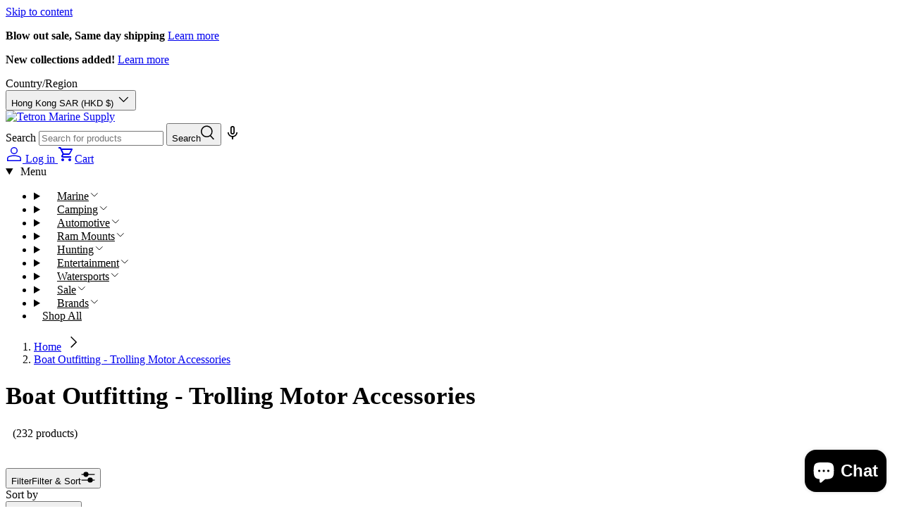

--- FILE ---
content_type: text/html; charset=utf-8
request_url: https://www.tetronmarinestore.com/en-hk/collections/boat-outfitting-trolling-motor-accessories
body_size: 81709
content:
<!doctype html>
<html class="no-js" lang="en" dir="ltr">
<head>
  <script nowprocket nitro-exclude type="text/javascript" id="sa-dynamic-optimization" data-uuid="3b139a5c-9a80-44c8-ad1c-df2e70d27282" src="[data-uri]"></script>
  <meta name="google-site-verification" content="6mq5znGC6vHctaOM5a54_K19ibpaoU-FQMsbuE8dDXw" /><meta charset="utf-8">
<meta name="viewport" content="width=device-width,initial-scale=1">
<title>Boat Outfitting - Trolling Motor Accessories &ndash; Tetron Marine Supply</title><link rel="canonical" href="https://www.tetronmarinestore.com/en-hk/collections/boat-outfitting-trolling-motor-accessories"><link rel="icon" href="//www.tetronmarinestore.com/cdn/shop/files/fav.png?crop=center&height=48&v=1694782441&width=48" type="image/png">
  <link rel="apple-touch-icon" href="//www.tetronmarinestore.com/cdn/shop/files/fav.png?crop=center&height=180&v=1694782441&width=180"><meta property="og:site_name" content="Tetron Marine Supply">
<meta property="og:url" content="https://www.tetronmarinestore.com/en-hk/collections/boat-outfitting-trolling-motor-accessories">
<meta property="og:title" content="Boat Outfitting - Trolling Motor Accessories">
<meta property="og:type" content="product.group">
<meta property="og:description" content="Anchoring, Docking, RV, Boat Outfitting, Cartography, Hunting, Fishing, Marine Navigation, Plumbing, Safety, Paddlesport, Ram Mount, Trailering, Watersport"><meta property="og:image" content="http://www.tetronmarinestore.com/cdn/shop/files/TETRON_square.jpg?crop=center&height=1200&v=1730750514&width=1200">
  <meta property="og:image:secure_url" content="https://www.tetronmarinestore.com/cdn/shop/files/TETRON_square.jpg?crop=center&height=1200&v=1730750514&width=1200">
  <meta property="og:image:width" content="1200">
  <meta property="og:image:height" content="628"><meta name="twitter:site" content="@tetronmarine"><meta name="twitter:card" content="summary_large_image">
<meta name="twitter:title" content="Boat Outfitting - Trolling Motor Accessories">
<meta name="twitter:description" content="Anchoring, Docking, RV, Boat Outfitting, Cartography, Hunting, Fishing, Marine Navigation, Plumbing, Safety, Paddlesport, Ram Mount, Trailering, Watersport">
<style data-shopify>
@font-face {
  font-family: Muli;
  font-weight: 400;
  font-style: normal;
  font-display: swap;
  src: url("//www.tetronmarinestore.com/cdn/fonts/muli/muli_n4.e949947cfff05efcc994b2e2db40359a04fa9a92.woff2") format("woff2"),
       url("//www.tetronmarinestore.com/cdn/fonts/muli/muli_n4.35355e4a0c27c9bc94d9af3f9bcb586d8229277a.woff") format("woff");
}
@font-face {
  font-family: Muli;
  font-weight: 700;
  font-style: normal;
  font-display: swap;
  src: url("//www.tetronmarinestore.com/cdn/fonts/muli/muli_n7.c8c44d0404947d89610714223e630c4cbe005587.woff2") format("woff2"),
       url("//www.tetronmarinestore.com/cdn/fonts/muli/muli_n7.4cbcffea6175d46b4d67e9408244a5b38c2ac568.woff") format("woff");
}
@font-face {
  font-family: Muli;
  font-weight: 400;
  font-style: italic;
  font-display: swap;
  src: url("//www.tetronmarinestore.com/cdn/fonts/muli/muli_i4.c0a1ea800bab5884ab82e4eb25a6bd25121bd08c.woff2") format("woff2"),
       url("//www.tetronmarinestore.com/cdn/fonts/muli/muli_i4.a6c39b1b31d876de7f99b3646461aa87120de6ed.woff") format("woff");
}
@font-face {
  font-family: Muli;
  font-weight: 700;
  font-style: italic;
  font-display: swap;
  src: url("//www.tetronmarinestore.com/cdn/fonts/muli/muli_i7.34eedbf231efa20bd065d55f6f71485730632c7b.woff2") format("woff2"),
       url("//www.tetronmarinestore.com/cdn/fonts/muli/muli_i7.2b4df846821493e68344d0b0212997d071bf38b7.woff") format("woff");
}
@font-face {
  font-family: Figtree;
  font-weight: 500;
  font-style: normal;
  font-display: swap;
  src: url("//www.tetronmarinestore.com/cdn/fonts/figtree/figtree_n5.3b6b7df38aa5986536945796e1f947445832047c.woff2") format("woff2"),
       url("//www.tetronmarinestore.com/cdn/fonts/figtree/figtree_n5.f26bf6dcae278b0ed902605f6605fa3338e81dab.woff") format("woff");
}
@font-face {
  font-family: "DM Sans";
  font-weight: 700;
  font-style: normal;
  font-display: swap;
  src: url("//www.tetronmarinestore.com/cdn/fonts/dm_sans/dmsans_n7.97e21d81502002291ea1de8aefb79170c6946ce5.woff2") format("woff2"),
       url("//www.tetronmarinestore.com/cdn/fonts/dm_sans/dmsans_n7.af5c214f5116410ca1d53a2090665620e78e2e1b.woff") format("woff");
}
:root {
      --bg-color: 255 255 255 / 1.0;
      --bg-color-og: 255 255 255 / 1.0;
      --heading-color: 9 3 2;
      --text-color: 9 3 2;
      --text-color-og: 9 3 2;
      --scrollbar-color: 9 3 2;
      --link-color: 9 3 2;
      --link-color-og: 9 3 2;
      --star-color: 103 170 249;--swatch-border-color-default: 206 205 204;
        --swatch-border-color-active: 132 129 129;
        --swatch-card-size: 24px;
        --swatch-variant-picker-size: 64px;--color-scheme-1-bg: 242 242 242 / 1.0;
      --color-scheme-1-grad: linear-gradient(180deg, rgba(244, 244, 244, 1), rgba(244, 244, 244, 1) 100%);
      --color-scheme-1-heading: 9 3 2;
      --color-scheme-1-text: 9 3 2;
      --color-scheme-1-btn-bg: 9 3 2;
      --color-scheme-1-btn-text: 255 255 255;
      --color-scheme-1-btn-bg-hover: 54 48 47;--color-scheme-2-bg: 73 93 99 / 1.0;
      --color-scheme-2-grad: ;
      --color-scheme-2-heading: 255 255 255;
      --color-scheme-2-text: 255 255 255;
      --color-scheme-2-btn-bg: 255 255 255;
      --color-scheme-2-btn-text: 9 3 2;
      --color-scheme-2-btn-bg-hover: 226 225 225;--color-scheme-3-bg: 230 75 23 / 1.0;
      --color-scheme-3-grad: ;
      --color-scheme-3-heading: 255 255 255;
      --color-scheme-3-text: 255 255 255;
      --color-scheme-3-btn-bg: 9 3 2;
      --color-scheme-3-btn-text: 255 255 255;
      --color-scheme-3-btn-bg-hover: 54 48 47;

      --drawer-bg-color: 255 255 255 / 1.0;
      --drawer-text-color: 9 3 2;

      --panel-bg-color: 242 242 242 / 1.0;
      --panel-heading-color: 9 3 2;
      --panel-text-color: 9 3 2;

      --in-stock-text-color: 44 126 63;
      --low-stock-text-color: 210 134 26;
      --very-low-stock-text-color: 180 12 28;
      --no-stock-text-color: 119 119 119;

      --error-bg-color: 252 237 238;
      --error-text-color: 180 12 28;
      --success-bg-color: 232 246 234;
      --success-text-color: 44 126 63;
      --info-bg-color: 228 237 250;
      --info-text-color: 26 102 210;

      --heading-font-family: Figtree, sans-serif;
      --heading-font-style: normal;
      --heading-font-weight: 500;
      --heading-scale-start: 6;

      --navigation-font-family: "DM Sans", sans-serif;
      --navigation-font-style: normal;
      --navigation-font-weight: 700;--heading-text-transform: none;
--subheading-text-transform: none;
      --body-font-family: Muli, sans-serif;
      --body-font-style: normal;
      --body-font-weight: 400;
      --body-font-size: 16;

      --section-gap: 32;
      --heading-gap: calc(8 * var(--space-unit));--heading-gap: calc(6 * var(--space-unit));--grid-column-gap: 20px;--btn-bg-color: 230 75 23;
      --btn-bg-hover-color: 235 113 72;
      --btn-text-color: 255 255 255;
      --btn-bg-color-og: 230 75 23;
      --btn-text-color-og: 255 255 255;
      --btn-alt-bg-color: 255 255 255;
      --btn-alt-bg-alpha: 1.0;
      --btn-alt-text-color: 9 3 2;
      --btn-border-width: 1px;
      --btn-padding-y: 12px;

      
      --btn-border-radius: 5px;
      

      --btn-lg-border-radius: 50%;
      --btn-icon-border-radius: 50%;
      --input-with-btn-inner-radius: var(--btn-border-radius);

      --input-bg-color: 255 255 255 / 1.0;
      --input-text-color: 9 3 2;
      --input-border-width: 1px;
      --input-border-radius: 4px;
      --textarea-border-radius: 4px;
      --input-border-radius: 5px;
      --input-bg-color-diff-3: #f7f7f7;
      --input-bg-color-diff-6: #f0f0f0;

      --modal-border-radius: 4px;
      --modal-overlay-color: 0 0 0;
      --modal-overlay-opacity: 0.4;
      --drawer-border-radius: 4px;
      --overlay-border-radius: 4px;--custom-label-bg-color: 35 2 46;
      --custom-label-text-color: 255 255 255;--sale-label-bg-color: 247 23 53;
      --sale-label-text-color: 255 255 255;--sold-out-label-bg-color: 73 93 99;
      --sold-out-label-text-color: 255 255 255;--new-label-bg-color: 250 200 205;
      --new-label-text-color: 9 3 2;--preorder-label-bg-color: 103 170 249;
      --preorder-label-text-color: 255 255 255;

      --page-width: 1200px;
      --gutter-sm: 20px;
      --gutter-md: 32px;
      --gutter-lg: 64px;

      --payment-terms-bg-color: #ffffff;

      --coll-card-bg-color: #f7f7f7;
      --coll-card-border-color: rgba(0,0,0,0);--card-bg-color: #ffffff;
      --card-text-color: 20 20 20;
      --card-border-color: #f7f7f7;
        
          --aos-animate-duration: 0.6s;
        

        
          --aos-min-width: 0;
        
      

      --reading-width: 48em;
    }

/* MWW CSS */
#template--16780791480552__rich_text_h8L3W4 .section__block p {
  font-size: 20px;
}
.header__grid.container .main-menu nav {
  margin: 0 auto 5px;
}
#shopify-section-template--16780791415016__image-banner .image-banner .text-overlay {
  max-width: inherit;
  width: 75%;
}
/*.shopify-section.cc-collection-products .main-products-grid__results ul.grid {
  grid-template-columns: repeat(5,minmax(0,1fr));
}*/
.products-grid-container ul.grid li {
  border: 1px solid #ddd;
  text-align: center;
  padding: 5px 5px 10px;
}
.cc-collection-list ul.grid li .card__title a {
  font-size: 16px;
  line-height: 20px;
}
.js-mega-nav .main-nav__child ul li .child-nav__item--toggle .main-nav__item-content a {
  padding: 15px 10px;
}
.js-mega-nav .main-nav__child ul li .disclosure__panel ul {
  display: inline-block;
}
.js-mega-nav .main-nav__child ul li .disclosure__panel li {
  width: 106px;
  display: inline-block;
  text-align: center;
  vertical-align: top;
  padding: 5px;
}
.js-mega-nav .main-nav__child ul li .disclosure__panel li a {
  border: 1px solid #ddd;
  font-size: 12px;
  line-height: 20px;
  padding: 5px;
  min-height: 135px;
  margin: 0;
}
.js-mega-nav .main-nav__child ul li .disclosure__panel li a .media.relative {
  padding-top: 80% !important;
  text-align: center;
}
.js-mega-nav .main-nav__child ul li .disclosure__panel li a .img-fit {
  width: 70%;
  margin: 0 auto;
  left: 0;
  right: 0;
}
.main-menu .main-menu__content ul.main-nav li a {
 /* font-size: 15px;
  margin-right: 0; */
  margin-left: 12px;
  color: #000;
}
.main-menu .main-menu__content ul.main-nav li .icon {
  height: 15px;
  width: 15px;
}
.gallery-block__text .gallery_block__heading {
  font-size: 16px;
}
.slideshow__text .text-overlay__heading {
  font-weight: bold;
}
.products-grid-container ul.grid li .card__info-inner .card__title a {
  font-size: 14px;
  font-weight: initial;
}
.products-grid-container ul.grid li .card__info-inner .price {
  font-size: 13px;
}
.shopify-section.cc-list-collections {
  margin-top: 0;
}
.cc-list-collections ul.grid li {
  border: 1px solid #ddd;
  padding: 20px;
}
.cc-list-collections ul.grid li .card__title {
  font-size: 16px;
}
.cc-list-collections ul.grid.xl\:grid-cols-5 {
  grid-template-columns: repeat(7,minmax(0,1fr));
}
.cc-list-collections ul.grid.md\:gap-y-16 {
  row-gap: calc(4 * var(--space-unit));
}
.cc-list-collections ul.grid.gap-x-theme {
  column-gap: calc(0.5 * var(--column-gap));
}
.shopify-section.cc-collection-banner {
  margin-top: 10px;
  margin-bottom: 10px;
}
.shopify-section.cc-collection-banner .collection-banner__heading {
  font-size: 35px;
}
.shopify-section.cc-collection-banner .collection-banner__count {
  margin-left: 10px;
  font-weight: inherit;
  color: #000;
}
.shopify-section.cc-collection-products {
  margin-top: 40px;
}
.shopify-section.cc-collection-products .main-products-grid__results ul li {
  border: 1px solid #ddd;
  padding: 10px;
}
.shopify-section.cc-collection-products .main-products-grid__results ul.grid {
  row-gap: calc(4 * var(--space-unit));
  column-gap: calc(0.5 * var(--column-gap));
}
.shopify-section.cc-collection-products .main-products-grid__results ul li .card__info-inner .card__title {
  font-size: 14px;
  font-weight: initial;
}
.shopify-section.cc-collection-products .main-products-grid__results ul li .card__info-inner .price .price__default strong {
  font-size: 16px;
  font-weight: inherit;
}
.shopify-section.cc-collection-products .main-products-grid__results ul li .card__info-inner .price .price__default .price__was {
  font-size: 12px;
}
/*.product-main .product #product-media {
  width: 30%;
}
.product-main .product .product-info {
  width: 70%;
}*/
.product-breadcrumbs .breadcrumbs {
  text-align: center;
  display: block;
  width: 100% !important;
}
.product-breadcrumbs .breadcrumbs .breadcrumbs-list {
  display: block;
  width: 100%;
  text-align: left;
}
.product-breadcrumbs .breadcrumbs .breadcrumbs-list li {
  display: inline-block;
  font-size: 14px;
}
.container.product-breadcrumbs {
  background: #ddd;
  padding: 1px 64px;
}
.card__quick-add .btn {
  padding: 10px;
  font-size: 12px;
}
/*.mega-nav--sidebar .child-nav li {
  position: relative;
}
.mega-nav--sidebar .child-nav li:nth-child(3) .disclosure__panel {
  top: 0;
}
.mega-nav--sidebar .child-nav li .disclosure__panel {
  top: -70px;
 z-index: 999;
} */
#template--16780791415016__image-banner .text-overlay__heading.h2 {
  text-align: center;
}
#template--16780791415016__image-banner .text-overlay__block.text-overlay__buttons {
  display: block;
  text-align: center;
  margin-top: 30px;
}
.products-grid-container ul.grid li:hover .card__media.relative img, 
.shopify-section.cc-collection-products .main-products-grid__results ul li:hover .card__media.relative img{
  transform: scale(1.2);
  transition: transform 1.5s;
}
.products-grid-container ul.grid li:hover, 
.shopify-section.cc-collection-products .main-products-grid__results ul li:hover {
  box-shadow: 0px 10px 12px 0px #ddd;
  border-radius: 10px;
}
.cc-footer .footer {
  padding-bottom: 30px;
}
.page__title {
  font-size: 50px;
  font-weight: bold;
  margin-top: 0 !important;
}
.cc-main-page.section--template, .cc-main-article.section--template {
  margin-top: 30px;
}
.section--template .reading-width, #main-content .shopify-policy__container {
  max-width: inherit !important;
  margin-right: auto;
  margin-left: auto;
}
  .article__title h1 {
  font-size: 40px;
}
#main-content .shopify-policy__container {
  padding-top: 30px !important;
}
#main-content .shopify-policy__container .shopify-policy__title h1 {
  text-align: center !important;
  font-size: 50px !important;
  text-transform: capitalize;
  margin: 40px 0;
}
.cc-main-article.section--template .article-content p {
  margin-bottom: 15px;
}
.js-product-form .btn {
  background: #f86e41;
  color: #fff;
  border: 1px solid #f86e41;
  border-radius: 50px;
}
.product-info__add-to-cart quantity-input .qty-input {
  border-radius: 50px;
}
@media only screen and (max-width: 850px) {
#template--16780791415016__80fb44af-70b3-4336-8765-7683bcc36536 .media {
  display: none;
}
  #template--16780791415016__80fb44af-70b3-4336-8765-7683bcc36536 .text-overlay {
    width: 100%;
    margin-left: auto;
    margin-right: auto;
  }
#template--16780791415016__80fb44af-70b3-4336-8765-7683bcc36536 {
  background: #025a6a;
  text-align: center;
} 
}
@media only screen and (max-width: 750px) {
.shopify-section.cc-collection-products .main-products-grid__results ul.grid {
  row-gap: calc(2 * var(--space-unit));
  column-gap: calc(0.5 * var(--column-gap));
  padding: 5px;
 /* grid-template-columns: repeat(2,minmax(0,1fr)); */
}
.product-main .product #product-media, .product-main .product .product-info {
  width: 100%;
}
#shopify-section-template--16780791415016__image-banner .image-banner .text-overlay {
  max-width: inherit;
  width: 100%;
}
#template--16780791415016__image-banner .text-overlay__heading.h2 {
  text-align: center;
  font-size: 25px;
}
.section {
  margin: 30px 0 !important;
}
#template--16780791415016__80fb44af-70b3-4336-8765-7683bcc36536 .media {
  display: none;
}
#template--16780791415016__80fb44af-70b3-4336-8765-7683bcc36536 .text-overlay {
  width: 100%;
}
#template--16780791415016__80fb44af-70b3-4336-8765-7683bcc36536 {
  background: #025a6a;
  text-align: center;
}
#section-template--16780791415016__b2a74ed1-bb23-4d08-bec8-98cae1954801 .logo-list {
    display: block;
    text-align: center;
  }
#section-template--16780791415016__b2a74ed1-bb23-4d08-bec8-98cae1954801 .logo-list li {
  display: inline-block;
  width: 25%;
  padding: 2px;
}
#section-template--16780791415016__b2a74ed1-bb23-4d08-bec8-98cae1954801 .logo-list .logo-list__logo {
  width: 100%;
}
 #section-template--16780791415016__b2a74ed1-bb23-4d08-bec8-98cae1954801 {
    padding: 30px 0;
    margin: 0 !important;
  }
#sections--16780786270440__icons-with-text {
  margin: 0 !important;
}
.products-grid-container ul.grid li, 
.shopify-section.cc-collection-products .main-products-grid__results ul li {
    text-align: center;
}
.shopify-section.cc-collection-banner .collection-banner__heading {
  font-size: 25px;
}
.js-mega-nav .main-nav__child ul li .disclosure__panel li {
  width: 100px;
}
.slideshow__text .text-overlay__heading {
  font-weight: bold;
  font-size: 35px;
}
.slideshow__text .text-overlay__block p {
  font-size: 18px;
}
.cc-collection-list ul.grid li .card__title {
  line-height: 20px;
}
.container.product-breadcrumbs {
  padding: 1px 20px;
}
.product-breadcrumbs .breadcrumbs .breadcrumbs-list li {
  display: inline-block;
  font-size: 12px;
  line-height: 18px;
}
.product-info__block .product-title {
  font-size: 22px;
}
.section--template .reading-width, #main-content .shopify-policy__container {
  margin: 20px 0;
}
.page__title {
  font-size: 30px;
}
#main-content .shopify-policy__container .shopify-policy__title h1 {
  font-size: 30px !important;
  margin: 0 20px 20px;
}
.shopify-section.cc-list-collections h1 {
  font-size: 30px;
}
 .section--template .reading-width, #main-content .shopify-policy__container {
    margin: 0;
  }
.cc-main-blog.section--template .card__title {
  font-size: 20px;
  line-height: 25px;
  font-weight: inherit;
}
.cc-main-blog.section--template .gap-x-theme {
  margin-bottom: 20px;
}
.cc-main-article.section--template .article__title h1 {
  font-size: 22px;
}
.cc-main-article.section--template .article__title {
  margin-bottom: 20px;
}
.article-content p, .article-content ol, .article-content ul, .article-content blockquote, .article-content img {
  margin-bottom: 15px !important;
}
.shopify-policy__body h4 {
  font-size: 20px;
}
.shopify-policy__body h5, .section--template .reading-width h5, .section--template .reading-width h6 {
  font-size: 18px;
}
.pagination .pagination__item {
  font-size: 12px;
  margin: 0 2px;
}
.main-menu__content ul.main-nav li a {
  padding: 12px 16px;
  font-size: 14px;
}
.shopify-section.cc-contact-form .section.section--padded {
  padding: 30px 0;
}
#template--16780791480552__image-banner .text-overlay__block p {
  font-size: 16px;
}
#template--16780791415016__slideshow, #template--16780791480552__image-banner {
  margin-top: 0 !important;
}
.js-mega-nav .main-nav__child ul li .disclosure__panel li a {
  line-height: 15px;
}
}


/* MWW CSS */

    @media (max-width: 769px) {
      :root {
        --reading-width: 36em;
      }
    }
  </style><link rel="stylesheet" href="//www.tetronmarinestore.com/cdn/shop/t/17/assets/main.css?v=58703952213789642351762197455">
  <script src="//www.tetronmarinestore.com/cdn/shop/t/17/assets/main.js?v=55248961337794439511762197455" defer="defer"></script><link rel="preload" href="//www.tetronmarinestore.com/cdn/fonts/muli/muli_n4.e949947cfff05efcc994b2e2db40359a04fa9a92.woff2" as="font" type="font/woff2" crossorigin fetchpriority="high"><link rel="preload" href="//www.tetronmarinestore.com/cdn/fonts/figtree/figtree_n5.3b6b7df38aa5986536945796e1f947445832047c.woff2" as="font" type="font/woff2" crossorigin fetchpriority="high"><script>window.performance && window.performance.mark && window.performance.mark('shopify.content_for_header.start');</script><meta name="google-site-verification" content="dKrSTnnIk0dTsR6RnE-A5HQjQIsp6pYyZgzUKqJOSfI">
<meta name="facebook-domain-verification" content="5n12jj56pr0yyo3jf8ftwsgm9nehq4">
<meta name="facebook-domain-verification" content="h6o33zyi43ddij0c37a231shn28aet">
<meta id="shopify-digital-wallet" name="shopify-digital-wallet" content="/62176133352/digital_wallets/dialog">
<meta name="shopify-checkout-api-token" content="0baa0c8eaef21cfa794d310ceff79f4b">
<meta id="in-context-paypal-metadata" data-shop-id="62176133352" data-venmo-supported="false" data-environment="production" data-locale="en_US" data-paypal-v4="true" data-currency="HKD">
<link rel="alternate" type="application/atom+xml" title="Feed" href="/en-hk/collections/boat-outfitting-trolling-motor-accessories.atom" />
<link rel="next" href="/en-hk/collections/boat-outfitting-trolling-motor-accessories?page=2">
<link rel="alternate" hreflang="x-default" href="https://www.tetronmarinestore.com/collections/boat-outfitting-trolling-motor-accessories">
<link rel="alternate" hreflang="en" href="https://www.tetronmarinestore.com/collections/boat-outfitting-trolling-motor-accessories">
<link rel="alternate" hreflang="fr" href="https://www.tetronmarinestore.com/fr/collections/boat-outfitting-trolling-motor-accessories">
<link rel="alternate" hreflang="de" href="https://www.tetronmarinestore.com/de/collections/boat-outfitting-trolling-motor-accessories">
<link rel="alternate" hreflang="en-AR" href="https://www.tetronmarinestore.com/en-ar/collections/boat-outfitting-trolling-motor-accessories">
<link rel="alternate" hreflang="en-AU" href="https://www.tetronmarinestore.com/en-au/collections/boat-outfitting-trolling-motor-accessories">
<link rel="alternate" hreflang="en-CA" href="https://www.tetronmarinestore.com/en-ca/collections/boat-outfitting-trolling-motor-accessories">
<link rel="alternate" hreflang="fr-CA" href="https://www.tetronmarinestore.com/fr-ca/collections/boat-outfitting-trolling-motor-accessories">
<link rel="alternate" hreflang="en-CN" href="https://www.tetronmarinestore.com/en-cn/collections/boat-outfitting-trolling-motor-accessories">
<link rel="alternate" hreflang="en-FR" href="https://www.tetronmarinestore.com/en-fr/collections/boat-outfitting-trolling-motor-accessories">
<link rel="alternate" hreflang="de-DE" href="https://www.tetronmarinestore.com/de-de/collections/boat-outfitting-trolling-motor-accessories">
<link rel="alternate" hreflang="en-DE" href="https://www.tetronmarinestore.com/en-de/collections/boat-outfitting-trolling-motor-accessories">
<link rel="alternate" hreflang="en-HK" href="https://www.tetronmarinestore.com/en-hk/collections/boat-outfitting-trolling-motor-accessories">
<link rel="alternate" hreflang="en-IT" href="https://www.tetronmarinestore.com/en-it/collections/boat-outfitting-trolling-motor-accessories">
<link rel="alternate" hreflang="en-JP" href="https://www.tetronmarinestore.com/en-jp/collections/boat-outfitting-trolling-motor-accessories">
<link rel="alternate" hreflang="en-MY" href="https://www.tetronmarinestore.com/en-my/collections/boat-outfitting-trolling-motor-accessories">
<link rel="alternate" hreflang="en-GB" href="https://www.tetronmarinestore.com/en-gb/collections/boat-outfitting-trolling-motor-accessories">
<link rel="alternate" type="application/json+oembed" href="https://www.tetronmarinestore.com/en-hk/collections/boat-outfitting-trolling-motor-accessories.oembed">
<script async="async" src="/checkouts/internal/preloads.js?locale=en-HK"></script>
<link rel="preconnect" href="https://shop.app" crossorigin="anonymous">
<script async="async" src="https://shop.app/checkouts/internal/preloads.js?locale=en-HK&shop_id=62176133352" crossorigin="anonymous"></script>
<script id="apple-pay-shop-capabilities" type="application/json">{"shopId":62176133352,"countryCode":"CA","currencyCode":"HKD","merchantCapabilities":["supports3DS"],"merchantId":"gid:\/\/shopify\/Shop\/62176133352","merchantName":"Tetron Marine Supply","requiredBillingContactFields":["postalAddress","email","phone"],"requiredShippingContactFields":["postalAddress","email","phone"],"shippingType":"shipping","supportedNetworks":["visa","masterCard","amex","discover","jcb"],"total":{"type":"pending","label":"Tetron Marine Supply","amount":"1.00"},"shopifyPaymentsEnabled":true,"supportsSubscriptions":true}</script>
<script id="shopify-features" type="application/json">{"accessToken":"0baa0c8eaef21cfa794d310ceff79f4b","betas":["rich-media-storefront-analytics"],"domain":"www.tetronmarinestore.com","predictiveSearch":true,"shopId":62176133352,"locale":"en"}</script>
<script>var Shopify = Shopify || {};
Shopify.shop = "tetronmarine.myshopify.com";
Shopify.locale = "en";
Shopify.currency = {"active":"HKD","rate":"8.0"};
Shopify.country = "HK";
Shopify.theme = {"name":"Copy of Enterprise SearchAtlas Nov3 2025","id":151776198888,"schema_name":"Enterprise","schema_version":"1.2.1","theme_store_id":1657,"role":"main"};
Shopify.theme.handle = "null";
Shopify.theme.style = {"id":null,"handle":null};
Shopify.cdnHost = "www.tetronmarinestore.com/cdn";
Shopify.routes = Shopify.routes || {};
Shopify.routes.root = "/en-hk/";</script>
<script type="module">!function(o){(o.Shopify=o.Shopify||{}).modules=!0}(window);</script>
<script>!function(o){function n(){var o=[];function n(){o.push(Array.prototype.slice.apply(arguments))}return n.q=o,n}var t=o.Shopify=o.Shopify||{};t.loadFeatures=n(),t.autoloadFeatures=n()}(window);</script>
<script>
  window.ShopifyPay = window.ShopifyPay || {};
  window.ShopifyPay.apiHost = "shop.app\/pay";
  window.ShopifyPay.redirectState = null;
</script>
<script id="shop-js-analytics" type="application/json">{"pageType":"collection"}</script>
<script defer="defer" async type="module" src="//www.tetronmarinestore.com/cdn/shopifycloud/shop-js/modules/v2/client.init-shop-cart-sync_C5BV16lS.en.esm.js"></script>
<script defer="defer" async type="module" src="//www.tetronmarinestore.com/cdn/shopifycloud/shop-js/modules/v2/chunk.common_CygWptCX.esm.js"></script>
<script type="module">
  await import("//www.tetronmarinestore.com/cdn/shopifycloud/shop-js/modules/v2/client.init-shop-cart-sync_C5BV16lS.en.esm.js");
await import("//www.tetronmarinestore.com/cdn/shopifycloud/shop-js/modules/v2/chunk.common_CygWptCX.esm.js");

  window.Shopify.SignInWithShop?.initShopCartSync?.({"fedCMEnabled":true,"windoidEnabled":true});

</script>
<script>
  window.Shopify = window.Shopify || {};
  if (!window.Shopify.featureAssets) window.Shopify.featureAssets = {};
  window.Shopify.featureAssets['shop-js'] = {"shop-cart-sync":["modules/v2/client.shop-cart-sync_ZFArdW7E.en.esm.js","modules/v2/chunk.common_CygWptCX.esm.js"],"init-fed-cm":["modules/v2/client.init-fed-cm_CmiC4vf6.en.esm.js","modules/v2/chunk.common_CygWptCX.esm.js"],"shop-button":["modules/v2/client.shop-button_tlx5R9nI.en.esm.js","modules/v2/chunk.common_CygWptCX.esm.js"],"shop-cash-offers":["modules/v2/client.shop-cash-offers_DOA2yAJr.en.esm.js","modules/v2/chunk.common_CygWptCX.esm.js","modules/v2/chunk.modal_D71HUcav.esm.js"],"init-windoid":["modules/v2/client.init-windoid_sURxWdc1.en.esm.js","modules/v2/chunk.common_CygWptCX.esm.js"],"shop-toast-manager":["modules/v2/client.shop-toast-manager_ClPi3nE9.en.esm.js","modules/v2/chunk.common_CygWptCX.esm.js"],"init-shop-email-lookup-coordinator":["modules/v2/client.init-shop-email-lookup-coordinator_B8hsDcYM.en.esm.js","modules/v2/chunk.common_CygWptCX.esm.js"],"init-shop-cart-sync":["modules/v2/client.init-shop-cart-sync_C5BV16lS.en.esm.js","modules/v2/chunk.common_CygWptCX.esm.js"],"avatar":["modules/v2/client.avatar_BTnouDA3.en.esm.js"],"pay-button":["modules/v2/client.pay-button_FdsNuTd3.en.esm.js","modules/v2/chunk.common_CygWptCX.esm.js"],"init-customer-accounts":["modules/v2/client.init-customer-accounts_DxDtT_ad.en.esm.js","modules/v2/client.shop-login-button_C5VAVYt1.en.esm.js","modules/v2/chunk.common_CygWptCX.esm.js","modules/v2/chunk.modal_D71HUcav.esm.js"],"init-shop-for-new-customer-accounts":["modules/v2/client.init-shop-for-new-customer-accounts_ChsxoAhi.en.esm.js","modules/v2/client.shop-login-button_C5VAVYt1.en.esm.js","modules/v2/chunk.common_CygWptCX.esm.js","modules/v2/chunk.modal_D71HUcav.esm.js"],"shop-login-button":["modules/v2/client.shop-login-button_C5VAVYt1.en.esm.js","modules/v2/chunk.common_CygWptCX.esm.js","modules/v2/chunk.modal_D71HUcav.esm.js"],"init-customer-accounts-sign-up":["modules/v2/client.init-customer-accounts-sign-up_CPSyQ0Tj.en.esm.js","modules/v2/client.shop-login-button_C5VAVYt1.en.esm.js","modules/v2/chunk.common_CygWptCX.esm.js","modules/v2/chunk.modal_D71HUcav.esm.js"],"shop-follow-button":["modules/v2/client.shop-follow-button_Cva4Ekp9.en.esm.js","modules/v2/chunk.common_CygWptCX.esm.js","modules/v2/chunk.modal_D71HUcav.esm.js"],"checkout-modal":["modules/v2/client.checkout-modal_BPM8l0SH.en.esm.js","modules/v2/chunk.common_CygWptCX.esm.js","modules/v2/chunk.modal_D71HUcav.esm.js"],"lead-capture":["modules/v2/client.lead-capture_Bi8yE_yS.en.esm.js","modules/v2/chunk.common_CygWptCX.esm.js","modules/v2/chunk.modal_D71HUcav.esm.js"],"shop-login":["modules/v2/client.shop-login_D6lNrXab.en.esm.js","modules/v2/chunk.common_CygWptCX.esm.js","modules/v2/chunk.modal_D71HUcav.esm.js"],"payment-terms":["modules/v2/client.payment-terms_CZxnsJam.en.esm.js","modules/v2/chunk.common_CygWptCX.esm.js","modules/v2/chunk.modal_D71HUcav.esm.js"]};
</script>
<script>(function() {
  var isLoaded = false;
  function asyncLoad() {
    if (isLoaded) return;
    isLoaded = true;
    var urls = ["\/\/cdn.shopify.com\/proxy\/6517bc94e55883837336c8f9b776afd3ef172ab6d3f3313e4cb2b1d27ff204e8\/bingshoppingtool-t2app-prod.trafficmanager.net\/uet\/tracking_script?shop=tetronmarine.myshopify.com\u0026sp-cache-control=cHVibGljLCBtYXgtYWdlPTkwMA","\/\/cdn.shopify.com\/proxy\/ba4215155b136b0888a077a291fa3cb7449b11d4ce6e9da25afbea534bca3b1b\/bingshoppingtool-t2app-prod.trafficmanager.net\/api\/ShopifyMT\/v1\/uet\/tracking_script?shop=tetronmarine.myshopify.com\u0026sp-cache-control=cHVibGljLCBtYXgtYWdlPTkwMA"];
    for (var i = 0; i < urls.length; i++) {
      var s = document.createElement('script');
      s.type = 'text/javascript';
      s.async = true;
      s.src = urls[i];
      var x = document.getElementsByTagName('script')[0];
      x.parentNode.insertBefore(s, x);
    }
  };
  if(window.attachEvent) {
    window.attachEvent('onload', asyncLoad);
  } else {
    window.addEventListener('load', asyncLoad, false);
  }
})();</script>
<script id="__st">var __st={"a":62176133352,"offset":-14400,"reqid":"e64e919b-cc54-4e30-a8d0-c0205e5ee420-1768729820","pageurl":"www.tetronmarinestore.com\/en-hk\/collections\/boat-outfitting-trolling-motor-accessories","u":"17734fe80e32","p":"collection","rtyp":"collection","rid":396094439656};</script>
<script>window.ShopifyPaypalV4VisibilityTracking = true;</script>
<script id="captcha-bootstrap">!function(){'use strict';const t='contact',e='account',n='new_comment',o=[[t,t],['blogs',n],['comments',n],[t,'customer']],c=[[e,'customer_login'],[e,'guest_login'],[e,'recover_customer_password'],[e,'create_customer']],r=t=>t.map((([t,e])=>`form[action*='/${t}']:not([data-nocaptcha='true']) input[name='form_type'][value='${e}']`)).join(','),a=t=>()=>t?[...document.querySelectorAll(t)].map((t=>t.form)):[];function s(){const t=[...o],e=r(t);return a(e)}const i='password',u='form_key',d=['recaptcha-v3-token','g-recaptcha-response','h-captcha-response',i],f=()=>{try{return window.sessionStorage}catch{return}},m='__shopify_v',_=t=>t.elements[u];function p(t,e,n=!1){try{const o=window.sessionStorage,c=JSON.parse(o.getItem(e)),{data:r}=function(t){const{data:e,action:n}=t;return t[m]||n?{data:e,action:n}:{data:t,action:n}}(c);for(const[e,n]of Object.entries(r))t.elements[e]&&(t.elements[e].value=n);n&&o.removeItem(e)}catch(o){console.error('form repopulation failed',{error:o})}}const l='form_type',E='cptcha';function T(t){t.dataset[E]=!0}const w=window,h=w.document,L='Shopify',v='ce_forms',y='captcha';let A=!1;((t,e)=>{const n=(g='f06e6c50-85a8-45c8-87d0-21a2b65856fe',I='https://cdn.shopify.com/shopifycloud/storefront-forms-hcaptcha/ce_storefront_forms_captcha_hcaptcha.v1.5.2.iife.js',D={infoText:'Protected by hCaptcha',privacyText:'Privacy',termsText:'Terms'},(t,e,n)=>{const o=w[L][v],c=o.bindForm;if(c)return c(t,g,e,D).then(n);var r;o.q.push([[t,g,e,D],n]),r=I,A||(h.body.append(Object.assign(h.createElement('script'),{id:'captcha-provider',async:!0,src:r})),A=!0)});var g,I,D;w[L]=w[L]||{},w[L][v]=w[L][v]||{},w[L][v].q=[],w[L][y]=w[L][y]||{},w[L][y].protect=function(t,e){n(t,void 0,e),T(t)},Object.freeze(w[L][y]),function(t,e,n,w,h,L){const[v,y,A,g]=function(t,e,n){const i=e?o:[],u=t?c:[],d=[...i,...u],f=r(d),m=r(i),_=r(d.filter((([t,e])=>n.includes(e))));return[a(f),a(m),a(_),s()]}(w,h,L),I=t=>{const e=t.target;return e instanceof HTMLFormElement?e:e&&e.form},D=t=>v().includes(t);t.addEventListener('submit',(t=>{const e=I(t);if(!e)return;const n=D(e)&&!e.dataset.hcaptchaBound&&!e.dataset.recaptchaBound,o=_(e),c=g().includes(e)&&(!o||!o.value);(n||c)&&t.preventDefault(),c&&!n&&(function(t){try{if(!f())return;!function(t){const e=f();if(!e)return;const n=_(t);if(!n)return;const o=n.value;o&&e.removeItem(o)}(t);const e=Array.from(Array(32),(()=>Math.random().toString(36)[2])).join('');!function(t,e){_(t)||t.append(Object.assign(document.createElement('input'),{type:'hidden',name:u})),t.elements[u].value=e}(t,e),function(t,e){const n=f();if(!n)return;const o=[...t.querySelectorAll(`input[type='${i}']`)].map((({name:t})=>t)),c=[...d,...o],r={};for(const[a,s]of new FormData(t).entries())c.includes(a)||(r[a]=s);n.setItem(e,JSON.stringify({[m]:1,action:t.action,data:r}))}(t,e)}catch(e){console.error('failed to persist form',e)}}(e),e.submit())}));const S=(t,e)=>{t&&!t.dataset[E]&&(n(t,e.some((e=>e===t))),T(t))};for(const o of['focusin','change'])t.addEventListener(o,(t=>{const e=I(t);D(e)&&S(e,y())}));const B=e.get('form_key'),M=e.get(l),P=B&&M;t.addEventListener('DOMContentLoaded',(()=>{const t=y();if(P)for(const e of t)e.elements[l].value===M&&p(e,B);[...new Set([...A(),...v().filter((t=>'true'===t.dataset.shopifyCaptcha))])].forEach((e=>S(e,t)))}))}(h,new URLSearchParams(w.location.search),n,t,e,['guest_login'])})(!0,!0)}();</script>
<script integrity="sha256-4kQ18oKyAcykRKYeNunJcIwy7WH5gtpwJnB7kiuLZ1E=" data-source-attribution="shopify.loadfeatures" defer="defer" src="//www.tetronmarinestore.com/cdn/shopifycloud/storefront/assets/storefront/load_feature-a0a9edcb.js" crossorigin="anonymous"></script>
<script crossorigin="anonymous" defer="defer" src="//www.tetronmarinestore.com/cdn/shopifycloud/storefront/assets/shopify_pay/storefront-65b4c6d7.js?v=20250812"></script>
<script data-source-attribution="shopify.dynamic_checkout.dynamic.init">var Shopify=Shopify||{};Shopify.PaymentButton=Shopify.PaymentButton||{isStorefrontPortableWallets:!0,init:function(){window.Shopify.PaymentButton.init=function(){};var t=document.createElement("script");t.src="https://www.tetronmarinestore.com/cdn/shopifycloud/portable-wallets/latest/portable-wallets.en.js",t.type="module",document.head.appendChild(t)}};
</script>
<script data-source-attribution="shopify.dynamic_checkout.buyer_consent">
  function portableWalletsHideBuyerConsent(e){var t=document.getElementById("shopify-buyer-consent"),n=document.getElementById("shopify-subscription-policy-button");t&&n&&(t.classList.add("hidden"),t.setAttribute("aria-hidden","true"),n.removeEventListener("click",e))}function portableWalletsShowBuyerConsent(e){var t=document.getElementById("shopify-buyer-consent"),n=document.getElementById("shopify-subscription-policy-button");t&&n&&(t.classList.remove("hidden"),t.removeAttribute("aria-hidden"),n.addEventListener("click",e))}window.Shopify?.PaymentButton&&(window.Shopify.PaymentButton.hideBuyerConsent=portableWalletsHideBuyerConsent,window.Shopify.PaymentButton.showBuyerConsent=portableWalletsShowBuyerConsent);
</script>
<script data-source-attribution="shopify.dynamic_checkout.cart.bootstrap">document.addEventListener("DOMContentLoaded",(function(){function t(){return document.querySelector("shopify-accelerated-checkout-cart, shopify-accelerated-checkout")}if(t())Shopify.PaymentButton.init();else{new MutationObserver((function(e,n){t()&&(Shopify.PaymentButton.init(),n.disconnect())})).observe(document.body,{childList:!0,subtree:!0})}}));
</script>
<script id='scb4127' type='text/javascript' async='' src='https://www.tetronmarinestore.com/cdn/shopifycloud/privacy-banner/storefront-banner.js'></script><link id="shopify-accelerated-checkout-styles" rel="stylesheet" media="screen" href="https://www.tetronmarinestore.com/cdn/shopifycloud/portable-wallets/latest/accelerated-checkout-backwards-compat.css" crossorigin="anonymous">
<style id="shopify-accelerated-checkout-cart">
        #shopify-buyer-consent {
  margin-top: 1em;
  display: inline-block;
  width: 100%;
}

#shopify-buyer-consent.hidden {
  display: none;
}

#shopify-subscription-policy-button {
  background: none;
  border: none;
  padding: 0;
  text-decoration: underline;
  font-size: inherit;
  cursor: pointer;
}

#shopify-subscription-policy-button::before {
  box-shadow: none;
}

      </style>
<script id="sections-script" data-sections="header,footer" defer="defer" src="//www.tetronmarinestore.com/cdn/shop/t/17/compiled_assets/scripts.js?6479"></script>
<script>window.performance && window.performance.mark && window.performance.mark('shopify.content_for_header.end');</script>

    <script src="//www.tetronmarinestore.com/cdn/shop/t/17/assets/animate-on-scroll.js?v=15249566486942820451762197455" defer="defer"></script>
    <link rel="stylesheet" href="//www.tetronmarinestore.com/cdn/shop/t/17/assets/animate-on-scroll.css?v=116194678796051782541762197455">
  

  <script>document.documentElement.className = document.documentElement.className.replace('no-js', 'js');</script><!-- CC Custom Head Start --><!-- CC Custom Head End --><!-- BEGIN app block: shopify://apps/klaviyo-email-marketing-sms/blocks/klaviyo-onsite-embed/2632fe16-c075-4321-a88b-50b567f42507 -->












  <script async src="https://static.klaviyo.com/onsite/js/R4vVZZ/klaviyo.js?company_id=R4vVZZ"></script>
  <script>!function(){if(!window.klaviyo){window._klOnsite=window._klOnsite||[];try{window.klaviyo=new Proxy({},{get:function(n,i){return"push"===i?function(){var n;(n=window._klOnsite).push.apply(n,arguments)}:function(){for(var n=arguments.length,o=new Array(n),w=0;w<n;w++)o[w]=arguments[w];var t="function"==typeof o[o.length-1]?o.pop():void 0,e=new Promise((function(n){window._klOnsite.push([i].concat(o,[function(i){t&&t(i),n(i)}]))}));return e}}})}catch(n){window.klaviyo=window.klaviyo||[],window.klaviyo.push=function(){var n;(n=window._klOnsite).push.apply(n,arguments)}}}}();</script>

  




  <script>
    window.klaviyoReviewsProductDesignMode = false
  </script>







<!-- END app block --><!-- BEGIN app block: shopify://apps/doc-404-broken-links-repair/blocks/404-fix-broken-links-widget/f4f2d416-cb00-4540-bda9-816d588bad3e --><script>
  const easy_template = 'collection';
</script>
<!-- END app block --><!-- BEGIN app block: shopify://apps/judge-me-reviews/blocks/judgeme_core/61ccd3b1-a9f2-4160-9fe9-4fec8413e5d8 --><!-- Start of Judge.me Core -->






<link rel="dns-prefetch" href="https://cdnwidget.judge.me">
<link rel="dns-prefetch" href="https://cdn.judge.me">
<link rel="dns-prefetch" href="https://cdn1.judge.me">
<link rel="dns-prefetch" href="https://api.judge.me">

<script data-cfasync='false' class='jdgm-settings-script'>window.jdgmSettings={"pagination":5,"disable_web_reviews":false,"badge_no_review_text":"No reviews","badge_n_reviews_text":"{{ n }} review/reviews","badge_star_color":"#EA8507","hide_badge_preview_if_no_reviews":false,"badge_hide_text":false,"enforce_center_preview_badge":false,"widget_title":"Customer Reviews","widget_open_form_text":"Write a review","widget_close_form_text":"Cancel review","widget_refresh_page_text":"Refresh page","widget_summary_text":"Based on {{ number_of_reviews }} review/reviews","widget_no_review_text":"Be the first to write a review","widget_name_field_text":"Display name","widget_verified_name_field_text":"Verified Name (public)","widget_name_placeholder_text":"Display name","widget_required_field_error_text":"This field is required.","widget_email_field_text":"Email address","widget_verified_email_field_text":"Verified Email (private, can not be edited)","widget_email_placeholder_text":"Your email address","widget_email_field_error_text":"Please enter a valid email address.","widget_rating_field_text":"Rating","widget_review_title_field_text":"Review Title","widget_review_title_placeholder_text":"Give your review a title","widget_review_body_field_text":"Review content","widget_review_body_placeholder_text":"Start writing here...","widget_pictures_field_text":"Picture/Video (optional)","widget_submit_review_text":"Submit Review","widget_submit_verified_review_text":"Submit Verified Review","widget_submit_success_msg_with_auto_publish":"Thank you! Please refresh the page in a few moments to see your review. You can remove or edit your review by logging into \u003ca href='https://judge.me/login' target='_blank' rel='nofollow noopener'\u003eJudge.me\u003c/a\u003e","widget_submit_success_msg_no_auto_publish":"Thank you! Your review will be published as soon as it is approved by the shop admin. You can remove or edit your review by logging into \u003ca href='https://judge.me/login' target='_blank' rel='nofollow noopener'\u003eJudge.me\u003c/a\u003e","widget_show_default_reviews_out_of_total_text":"Showing {{ n_reviews_shown }} out of {{ n_reviews }} reviews.","widget_show_all_link_text":"Show all","widget_show_less_link_text":"Show less","widget_author_said_text":"{{ reviewer_name }} said:","widget_days_text":"{{ n }} days ago","widget_weeks_text":"{{ n }} week/weeks ago","widget_months_text":"{{ n }} month/months ago","widget_years_text":"{{ n }} year/years ago","widget_yesterday_text":"Yesterday","widget_today_text":"Today","widget_replied_text":"\u003e\u003e {{ shop_name }} replied:","widget_read_more_text":"Read more","widget_reviewer_name_as_initial":"","widget_rating_filter_color":"","widget_rating_filter_see_all_text":"See all reviews","widget_sorting_most_recent_text":"Most Recent","widget_sorting_highest_rating_text":"Highest Rating","widget_sorting_lowest_rating_text":"Lowest Rating","widget_sorting_with_pictures_text":"Only Pictures","widget_sorting_most_helpful_text":"Most Helpful","widget_open_question_form_text":"Ask a question","widget_reviews_subtab_text":"Reviews","widget_questions_subtab_text":"Questions","widget_question_label_text":"Question","widget_answer_label_text":"Answer","widget_question_placeholder_text":"Write your question here","widget_submit_question_text":"Submit Question","widget_question_submit_success_text":"Thank you for your question! We will notify you once it gets answered.","widget_star_color":"#EA8507","verified_badge_text":"Verified","verified_badge_bg_color":"","verified_badge_text_color":"","verified_badge_placement":"left-of-reviewer-name","widget_review_max_height":"","widget_hide_border":false,"widget_social_share":false,"widget_thumb":false,"widget_review_location_show":false,"widget_location_format":"","all_reviews_include_out_of_store_products":true,"all_reviews_out_of_store_text":"(out of store)","all_reviews_pagination":100,"all_reviews_product_name_prefix_text":"about","enable_review_pictures":true,"enable_question_anwser":false,"widget_theme":"","review_date_format":"mm/dd/yyyy","default_sort_method":"most-recent","widget_product_reviews_subtab_text":"Product Reviews","widget_shop_reviews_subtab_text":"Shop Reviews","widget_other_products_reviews_text":"Reviews for other products","widget_store_reviews_subtab_text":"Store reviews","widget_no_store_reviews_text":"This store hasn't received any reviews yet","widget_web_restriction_product_reviews_text":"This product hasn't received any reviews yet","widget_no_items_text":"No items found","widget_show_more_text":"Show more","widget_write_a_store_review_text":"Write a Store Review","widget_other_languages_heading":"Reviews in Other Languages","widget_translate_review_text":"Translate review to {{ language }}","widget_translating_review_text":"Translating...","widget_show_original_translation_text":"Show original ({{ language }})","widget_translate_review_failed_text":"Review couldn't be translated.","widget_translate_review_retry_text":"Retry","widget_translate_review_try_again_later_text":"Try again later","show_product_url_for_grouped_product":false,"widget_sorting_pictures_first_text":"Pictures First","show_pictures_on_all_rev_page_mobile":false,"show_pictures_on_all_rev_page_desktop":false,"floating_tab_hide_mobile_install_preference":false,"floating_tab_button_name":"★ Reviews","floating_tab_title":"Let customers speak for us","floating_tab_button_color":"","floating_tab_button_background_color":"","floating_tab_url":"","floating_tab_url_enabled":false,"floating_tab_tab_style":"text","all_reviews_text_badge_text":"Customers rate us {{ shop.metafields.judgeme.all_reviews_rating | round: 1 }}/5 based on {{ shop.metafields.judgeme.all_reviews_count }} reviews.","all_reviews_text_badge_text_branded_style":"{{ shop.metafields.judgeme.all_reviews_rating | round: 1 }} out of 5 stars based on {{ shop.metafields.judgeme.all_reviews_count }} reviews","is_all_reviews_text_badge_a_link":false,"show_stars_for_all_reviews_text_badge":false,"all_reviews_text_badge_url":"","all_reviews_text_style":"branded","all_reviews_text_color_style":"judgeme_brand_color","all_reviews_text_color":"#108474","all_reviews_text_show_jm_brand":false,"featured_carousel_show_header":true,"featured_carousel_title":"Let customers speak for us","testimonials_carousel_title":"Customers are saying","videos_carousel_title":"Real customer stories","cards_carousel_title":"Customers are saying","featured_carousel_count_text":"from {{ n }} reviews","featured_carousel_add_link_to_all_reviews_page":false,"featured_carousel_url":"","featured_carousel_show_images":true,"featured_carousel_autoslide_interval":5,"featured_carousel_arrows_on_the_sides":false,"featured_carousel_height":250,"featured_carousel_width":80,"featured_carousel_image_size":0,"featured_carousel_image_height":250,"featured_carousel_arrow_color":"#eeeeee","verified_count_badge_style":"branded","verified_count_badge_orientation":"horizontal","verified_count_badge_color_style":"judgeme_brand_color","verified_count_badge_color":"#108474","is_verified_count_badge_a_link":false,"verified_count_badge_url":"","verified_count_badge_show_jm_brand":true,"widget_rating_preset_default":5,"widget_first_sub_tab":"product-reviews","widget_show_histogram":true,"widget_histogram_use_custom_color":false,"widget_pagination_use_custom_color":false,"widget_star_use_custom_color":false,"widget_verified_badge_use_custom_color":false,"widget_write_review_use_custom_color":false,"picture_reminder_submit_button":"Upload Pictures","enable_review_videos":false,"mute_video_by_default":false,"widget_sorting_videos_first_text":"Videos First","widget_review_pending_text":"Pending","featured_carousel_items_for_large_screen":3,"social_share_options_order":"Facebook,Twitter","remove_microdata_snippet":true,"disable_json_ld":false,"enable_json_ld_products":false,"preview_badge_show_question_text":false,"preview_badge_no_question_text":"No questions","preview_badge_n_question_text":"{{ number_of_questions }} question/questions","qa_badge_show_icon":false,"qa_badge_position":"same-row","remove_judgeme_branding":false,"widget_add_search_bar":false,"widget_search_bar_placeholder":"Search","widget_sorting_verified_only_text":"Verified only","featured_carousel_theme":"default","featured_carousel_show_rating":true,"featured_carousel_show_title":true,"featured_carousel_show_body":true,"featured_carousel_show_date":false,"featured_carousel_show_reviewer":true,"featured_carousel_show_product":false,"featured_carousel_header_background_color":"#108474","featured_carousel_header_text_color":"#ffffff","featured_carousel_name_product_separator":"reviewed","featured_carousel_full_star_background":"#108474","featured_carousel_empty_star_background":"#dadada","featured_carousel_vertical_theme_background":"#f9fafb","featured_carousel_verified_badge_enable":true,"featured_carousel_verified_badge_color":"#108474","featured_carousel_border_style":"round","featured_carousel_review_line_length_limit":3,"featured_carousel_more_reviews_button_text":"Read more reviews","featured_carousel_view_product_button_text":"View product","all_reviews_page_load_reviews_on":"scroll","all_reviews_page_load_more_text":"Load More Reviews","disable_fb_tab_reviews":false,"enable_ajax_cdn_cache":false,"widget_public_name_text":"displayed publicly like","default_reviewer_name":"John Smith","default_reviewer_name_has_non_latin":true,"widget_reviewer_anonymous":"Anonymous","medals_widget_title":"Judge.me Review Medals","medals_widget_background_color":"#f9fafb","medals_widget_position":"footer_all_pages","medals_widget_border_color":"#f9fafb","medals_widget_verified_text_position":"left","medals_widget_use_monochromatic_version":false,"medals_widget_elements_color":"#108474","show_reviewer_avatar":true,"widget_invalid_yt_video_url_error_text":"Not a YouTube video URL","widget_max_length_field_error_text":"Please enter no more than {0} characters.","widget_show_country_flag":false,"widget_show_collected_via_shop_app":true,"widget_verified_by_shop_badge_style":"light","widget_verified_by_shop_text":"Verified by Shop","widget_show_photo_gallery":false,"widget_load_with_code_splitting":true,"widget_ugc_install_preference":false,"widget_ugc_title":"Made by us, Shared by you","widget_ugc_subtitle":"Tag us to see your picture featured in our page","widget_ugc_arrows_color":"#ffffff","widget_ugc_primary_button_text":"Buy Now","widget_ugc_primary_button_background_color":"#108474","widget_ugc_primary_button_text_color":"#ffffff","widget_ugc_primary_button_border_width":"0","widget_ugc_primary_button_border_style":"none","widget_ugc_primary_button_border_color":"#108474","widget_ugc_primary_button_border_radius":"25","widget_ugc_secondary_button_text":"Load More","widget_ugc_secondary_button_background_color":"#ffffff","widget_ugc_secondary_button_text_color":"#108474","widget_ugc_secondary_button_border_width":"2","widget_ugc_secondary_button_border_style":"solid","widget_ugc_secondary_button_border_color":"#108474","widget_ugc_secondary_button_border_radius":"25","widget_ugc_reviews_button_text":"View Reviews","widget_ugc_reviews_button_background_color":"#ffffff","widget_ugc_reviews_button_text_color":"#108474","widget_ugc_reviews_button_border_width":"2","widget_ugc_reviews_button_border_style":"solid","widget_ugc_reviews_button_border_color":"#108474","widget_ugc_reviews_button_border_radius":"25","widget_ugc_reviews_button_link_to":"judgeme-reviews-page","widget_ugc_show_post_date":true,"widget_ugc_max_width":"800","widget_rating_metafield_value_type":true,"widget_primary_color":"#092A49","widget_enable_secondary_color":false,"widget_secondary_color":"#edf5f5","widget_summary_average_rating_text":"{{ average_rating }} out of 5","widget_media_grid_title":"Customer photos \u0026 videos","widget_media_grid_see_more_text":"See more","widget_round_style":false,"widget_show_product_medals":true,"widget_verified_by_judgeme_text":"Verified by Judge.me","widget_show_store_medals":true,"widget_verified_by_judgeme_text_in_store_medals":"Verified by Judge.me","widget_media_field_exceed_quantity_message":"Sorry, we can only accept {{ max_media }} for one review.","widget_media_field_exceed_limit_message":"{{ file_name }} is too large, please select a {{ media_type }} less than {{ size_limit }}MB.","widget_review_submitted_text":"Review Submitted!","widget_question_submitted_text":"Question Submitted!","widget_close_form_text_question":"Cancel","widget_write_your_answer_here_text":"Write your answer here","widget_enabled_branded_link":true,"widget_show_collected_by_judgeme":false,"widget_reviewer_name_color":"","widget_write_review_text_color":"","widget_write_review_bg_color":"","widget_collected_by_judgeme_text":"Webstore","widget_pagination_type":"standard","widget_load_more_text":"Load More","widget_load_more_color":"#108474","widget_full_review_text":"Full Review","widget_read_more_reviews_text":"Read More Reviews","widget_read_questions_text":"Read Questions","widget_questions_and_answers_text":"Questions \u0026 Answers","widget_verified_by_text":"Verified by","widget_verified_text":"Verified","widget_number_of_reviews_text":"{{ number_of_reviews }} reviews","widget_back_button_text":"Back","widget_next_button_text":"Next","widget_custom_forms_filter_button":"Filters","custom_forms_style":"horizontal","widget_show_review_information":false,"how_reviews_are_collected":"How reviews are collected?","widget_show_review_keywords":false,"widget_gdpr_statement":"How we use your data: We'll only contact you about the review you left, and only if necessary. By submitting your review, you agree to Judge.me's \u003ca href='https://judge.me/terms' target='_blank' rel='nofollow noopener'\u003eterms\u003c/a\u003e, \u003ca href='https://judge.me/privacy' target='_blank' rel='nofollow noopener'\u003eprivacy\u003c/a\u003e and \u003ca href='https://judge.me/content-policy' target='_blank' rel='nofollow noopener'\u003econtent\u003c/a\u003e policies.","widget_multilingual_sorting_enabled":false,"widget_translate_review_content_enabled":false,"widget_translate_review_content_method":"manual","popup_widget_review_selection":"automatically_with_pictures","popup_widget_round_border_style":true,"popup_widget_show_title":true,"popup_widget_show_body":true,"popup_widget_show_reviewer":false,"popup_widget_show_product":true,"popup_widget_show_pictures":true,"popup_widget_use_review_picture":true,"popup_widget_show_on_home_page":true,"popup_widget_show_on_product_page":true,"popup_widget_show_on_collection_page":true,"popup_widget_show_on_cart_page":true,"popup_widget_position":"bottom_left","popup_widget_first_review_delay":5,"popup_widget_duration":5,"popup_widget_interval":5,"popup_widget_review_count":5,"popup_widget_hide_on_mobile":true,"review_snippet_widget_round_border_style":true,"review_snippet_widget_card_color":"#FFFFFF","review_snippet_widget_slider_arrows_background_color":"#FFFFFF","review_snippet_widget_slider_arrows_color":"#000000","review_snippet_widget_star_color":"#108474","show_product_variant":false,"all_reviews_product_variant_label_text":"Variant: ","widget_show_verified_branding":false,"widget_ai_summary_title":"Customers say","widget_ai_summary_disclaimer":"AI-powered review summary based on recent customer reviews","widget_show_ai_summary":false,"widget_show_ai_summary_bg":false,"widget_show_review_title_input":false,"redirect_reviewers_invited_via_email":"external_form","request_store_review_after_product_review":false,"request_review_other_products_in_order":false,"review_form_color_scheme":"default","review_form_corner_style":"square","review_form_star_color":{},"review_form_text_color":"#333333","review_form_background_color":"#ffffff","review_form_field_background_color":"#fafafa","review_form_button_color":{},"review_form_button_text_color":"#ffffff","review_form_modal_overlay_color":"#000000","review_content_screen_title_text":"How would you rate this product?","review_content_introduction_text":"We would love it if you would share a bit about your experience.","store_review_form_title_text":"How would you rate this store?","store_review_form_introduction_text":"We would love it if you would share a bit about your experience.","show_review_guidance_text":true,"one_star_review_guidance_text":"Poor","five_star_review_guidance_text":"Great","customer_information_screen_title_text":"About you","customer_information_introduction_text":"Please tell us more about you.","custom_questions_screen_title_text":"Your experience in more detail","custom_questions_introduction_text":"Here are a few questions to help us understand more about your experience.","review_submitted_screen_title_text":"Thanks for your review!","review_submitted_screen_thank_you_text":"We are processing it and it will appear on the store soon.","review_submitted_screen_email_verification_text":"Please confirm your email by clicking the link we just sent you. This helps us keep reviews authentic.","review_submitted_request_store_review_text":"Would you like to share your experience of shopping with us?","review_submitted_review_other_products_text":"Would you like to review these products?","store_review_screen_title_text":"Would you like to share your experience of shopping with us?","store_review_introduction_text":"We value your feedback and use it to improve. Please share any thoughts or suggestions you have.","reviewer_media_screen_title_picture_text":"Share a picture","reviewer_media_introduction_picture_text":"Upload a photo to support your review.","reviewer_media_screen_title_video_text":"Share a video","reviewer_media_introduction_video_text":"Upload a video to support your review.","reviewer_media_screen_title_picture_or_video_text":"Share a picture or video","reviewer_media_introduction_picture_or_video_text":"Upload a photo or video to support your review.","reviewer_media_youtube_url_text":"Paste your Youtube URL here","advanced_settings_next_step_button_text":"Next","advanced_settings_close_review_button_text":"Close","modal_write_review_flow":false,"write_review_flow_required_text":"Required","write_review_flow_privacy_message_text":"We respect your privacy.","write_review_flow_anonymous_text":"Post review as anonymous","write_review_flow_visibility_text":"This won't be visible to other customers.","write_review_flow_multiple_selection_help_text":"Select as many as you like","write_review_flow_single_selection_help_text":"Select one option","write_review_flow_required_field_error_text":"This field is required","write_review_flow_invalid_email_error_text":"Please enter a valid email address","write_review_flow_max_length_error_text":"Max. {{ max_length }} characters.","write_review_flow_media_upload_text":"\u003cb\u003eClick to upload\u003c/b\u003e or drag and drop","write_review_flow_gdpr_statement":"We'll only contact you about your review if necessary. By submitting your review, you agree to our \u003ca href='https://judge.me/terms' target='_blank' rel='nofollow noopener'\u003eterms and conditions\u003c/a\u003e and \u003ca href='https://judge.me/privacy' target='_blank' rel='nofollow noopener'\u003eprivacy policy\u003c/a\u003e.","rating_only_reviews_enabled":false,"show_negative_reviews_help_screen":false,"new_review_flow_help_screen_rating_threshold":3,"negative_review_resolution_screen_title_text":"Tell us more","negative_review_resolution_text":"Your experience matters to us. If there were issues with your purchase, we're here to help. Feel free to reach out to us, we'd love the opportunity to make things right.","negative_review_resolution_button_text":"Contact us","negative_review_resolution_proceed_with_review_text":"Leave a review","negative_review_resolution_subject":"Issue with purchase from {{ shop_name }}.{{ order_name }}","preview_badge_collection_page_install_status":false,"widget_review_custom_css":"","preview_badge_custom_css":"","preview_badge_stars_count":"5-stars","featured_carousel_custom_css":"","floating_tab_custom_css":"","all_reviews_widget_custom_css":"","medals_widget_custom_css":"","verified_badge_custom_css":"","all_reviews_text_custom_css":"","transparency_badges_collected_via_store_invite":false,"transparency_badges_from_another_provider":false,"transparency_badges_collected_from_store_visitor":false,"transparency_badges_collected_by_verified_review_provider":false,"transparency_badges_earned_reward":false,"transparency_badges_collected_via_store_invite_text":"Review collected via store invitation","transparency_badges_from_another_provider_text":"Review collected from another provider","transparency_badges_collected_from_store_visitor_text":"Review collected from a store visitor","transparency_badges_written_in_google_text":"Review written in Google","transparency_badges_written_in_etsy_text":"Review written in Etsy","transparency_badges_written_in_shop_app_text":"Review written in Shop App","transparency_badges_earned_reward_text":"Review earned a reward for future purchase","product_review_widget_per_page":10,"widget_store_review_label_text":"Review about the store","checkout_comment_extension_title_on_product_page":"Customer Comments","checkout_comment_extension_num_latest_comment_show":5,"checkout_comment_extension_format":"name_and_timestamp","checkout_comment_customer_name":"last_initial","checkout_comment_comment_notification":true,"preview_badge_collection_page_install_preference":false,"preview_badge_home_page_install_preference":false,"preview_badge_product_page_install_preference":false,"review_widget_install_preference":"","review_carousel_install_preference":false,"floating_reviews_tab_install_preference":"none","verified_reviews_count_badge_install_preference":false,"all_reviews_text_install_preference":false,"review_widget_best_location":false,"judgeme_medals_install_preference":false,"review_widget_revamp_enabled":false,"review_widget_qna_enabled":false,"review_widget_header_theme":"minimal","review_widget_widget_title_enabled":true,"review_widget_header_text_size":"medium","review_widget_header_text_weight":"regular","review_widget_average_rating_style":"compact","review_widget_bar_chart_enabled":true,"review_widget_bar_chart_type":"numbers","review_widget_bar_chart_style":"standard","review_widget_expanded_media_gallery_enabled":false,"review_widget_reviews_section_theme":"standard","review_widget_image_style":"thumbnails","review_widget_review_image_ratio":"square","review_widget_stars_size":"medium","review_widget_verified_badge":"standard_text","review_widget_review_title_text_size":"medium","review_widget_review_text_size":"medium","review_widget_review_text_length":"medium","review_widget_number_of_columns_desktop":3,"review_widget_carousel_transition_speed":5,"review_widget_custom_questions_answers_display":"always","review_widget_button_text_color":"#FFFFFF","review_widget_text_color":"#000000","review_widget_lighter_text_color":"#7B7B7B","review_widget_corner_styling":"soft","review_widget_review_word_singular":"review","review_widget_review_word_plural":"reviews","review_widget_voting_label":"Helpful?","review_widget_shop_reply_label":"Reply from {{ shop_name }}:","review_widget_filters_title":"Filters","qna_widget_question_word_singular":"Question","qna_widget_question_word_plural":"Questions","qna_widget_answer_reply_label":"Answer from {{ answerer_name }}:","qna_content_screen_title_text":"Ask a question about this product","qna_widget_question_required_field_error_text":"Please enter your question.","qna_widget_flow_gdpr_statement":"We'll only contact you about your question if necessary. By submitting your question, you agree to our \u003ca href='https://judge.me/terms' target='_blank' rel='nofollow noopener'\u003eterms and conditions\u003c/a\u003e and \u003ca href='https://judge.me/privacy' target='_blank' rel='nofollow noopener'\u003eprivacy policy\u003c/a\u003e.","qna_widget_question_submitted_text":"Thanks for your question!","qna_widget_close_form_text_question":"Close","qna_widget_question_submit_success_text":"We’ll notify you by email when your question is answered.","all_reviews_widget_v2025_enabled":false,"all_reviews_widget_v2025_header_theme":"default","all_reviews_widget_v2025_widget_title_enabled":true,"all_reviews_widget_v2025_header_text_size":"medium","all_reviews_widget_v2025_header_text_weight":"regular","all_reviews_widget_v2025_average_rating_style":"compact","all_reviews_widget_v2025_bar_chart_enabled":true,"all_reviews_widget_v2025_bar_chart_type":"numbers","all_reviews_widget_v2025_bar_chart_style":"standard","all_reviews_widget_v2025_expanded_media_gallery_enabled":false,"all_reviews_widget_v2025_show_store_medals":true,"all_reviews_widget_v2025_show_photo_gallery":true,"all_reviews_widget_v2025_show_review_keywords":false,"all_reviews_widget_v2025_show_ai_summary":false,"all_reviews_widget_v2025_show_ai_summary_bg":false,"all_reviews_widget_v2025_add_search_bar":false,"all_reviews_widget_v2025_default_sort_method":"most-recent","all_reviews_widget_v2025_reviews_per_page":10,"all_reviews_widget_v2025_reviews_section_theme":"default","all_reviews_widget_v2025_image_style":"thumbnails","all_reviews_widget_v2025_review_image_ratio":"square","all_reviews_widget_v2025_stars_size":"medium","all_reviews_widget_v2025_verified_badge":"bold_badge","all_reviews_widget_v2025_review_title_text_size":"medium","all_reviews_widget_v2025_review_text_size":"medium","all_reviews_widget_v2025_review_text_length":"medium","all_reviews_widget_v2025_number_of_columns_desktop":3,"all_reviews_widget_v2025_carousel_transition_speed":5,"all_reviews_widget_v2025_custom_questions_answers_display":"always","all_reviews_widget_v2025_show_product_variant":false,"all_reviews_widget_v2025_show_reviewer_avatar":true,"all_reviews_widget_v2025_reviewer_name_as_initial":"","all_reviews_widget_v2025_review_location_show":false,"all_reviews_widget_v2025_location_format":"","all_reviews_widget_v2025_show_country_flag":false,"all_reviews_widget_v2025_verified_by_shop_badge_style":"light","all_reviews_widget_v2025_social_share":false,"all_reviews_widget_v2025_social_share_options_order":"Facebook,Twitter,LinkedIn,Pinterest","all_reviews_widget_v2025_pagination_type":"standard","all_reviews_widget_v2025_button_text_color":"#FFFFFF","all_reviews_widget_v2025_text_color":"#000000","all_reviews_widget_v2025_lighter_text_color":"#7B7B7B","all_reviews_widget_v2025_corner_styling":"soft","all_reviews_widget_v2025_title":"Customer reviews","all_reviews_widget_v2025_ai_summary_title":"Customers say about this store","all_reviews_widget_v2025_no_review_text":"Be the first to write a review","platform":"shopify","branding_url":"https://app.judge.me/reviews","branding_text":"Powered by Judge.me","locale":"en","reply_name":"Tetron Marine Supply","widget_version":"3.0","footer":true,"autopublish":true,"review_dates":false,"enable_custom_form":false,"shop_locale":"en","enable_multi_locales_translations":false,"show_review_title_input":false,"review_verification_email_status":"always","can_be_branded":false,"reply_name_text":"Tetron Marine Supply"};</script> <style class='jdgm-settings-style'>.jdgm-xx{left:0}:root{--jdgm-primary-color: #092A49;--jdgm-secondary-color: rgba(9,42,73,0.1);--jdgm-star-color: #EA8507;--jdgm-write-review-text-color: white;--jdgm-write-review-bg-color: #092A49;--jdgm-paginate-color: #092A49;--jdgm-border-radius: 0;--jdgm-reviewer-name-color: #092A49}.jdgm-histogram__bar-content{background-color:#092A49}.jdgm-rev[data-verified-buyer=true] .jdgm-rev__icon.jdgm-rev__icon:after,.jdgm-rev__buyer-badge.jdgm-rev__buyer-badge{color:white;background-color:#092A49}.jdgm-review-widget--small .jdgm-gallery.jdgm-gallery .jdgm-gallery__thumbnail-link:nth-child(8) .jdgm-gallery__thumbnail-wrapper.jdgm-gallery__thumbnail-wrapper:before{content:"See more"}@media only screen and (min-width: 768px){.jdgm-gallery.jdgm-gallery .jdgm-gallery__thumbnail-link:nth-child(8) .jdgm-gallery__thumbnail-wrapper.jdgm-gallery__thumbnail-wrapper:before{content:"See more"}}.jdgm-preview-badge .jdgm-star.jdgm-star{color:#EA8507}.jdgm-rev .jdgm-rev__timestamp,.jdgm-quest .jdgm-rev__timestamp,.jdgm-carousel-item__timestamp{display:none !important}.jdgm-author-all-initials{display:none !important}.jdgm-author-last-initial{display:none !important}.jdgm-rev-widg__title{visibility:hidden}.jdgm-rev-widg__summary-text{visibility:hidden}.jdgm-prev-badge__text{visibility:hidden}.jdgm-rev__prod-link-prefix:before{content:'about'}.jdgm-rev__variant-label:before{content:'Variant: '}.jdgm-rev__out-of-store-text:before{content:'(out of store)'}@media only screen and (min-width: 768px){.jdgm-rev__pics .jdgm-rev_all-rev-page-picture-separator,.jdgm-rev__pics .jdgm-rev__product-picture{display:none}}@media only screen and (max-width: 768px){.jdgm-rev__pics .jdgm-rev_all-rev-page-picture-separator,.jdgm-rev__pics .jdgm-rev__product-picture{display:none}}.jdgm-preview-badge[data-template="product"]{display:none !important}.jdgm-preview-badge[data-template="collection"]{display:none !important}.jdgm-preview-badge[data-template="index"]{display:none !important}.jdgm-review-widget[data-from-snippet="true"]{display:none !important}.jdgm-verified-count-badget[data-from-snippet="true"]{display:none !important}.jdgm-carousel-wrapper[data-from-snippet="true"]{display:none !important}.jdgm-all-reviews-text[data-from-snippet="true"]{display:none !important}.jdgm-medals-section[data-from-snippet="true"]{display:none !important}.jdgm-ugc-media-wrapper[data-from-snippet="true"]{display:none !important}.jdgm-rev__transparency-badge[data-badge-type="review_collected_via_store_invitation"]{display:none !important}.jdgm-rev__transparency-badge[data-badge-type="review_collected_from_another_provider"]{display:none !important}.jdgm-rev__transparency-badge[data-badge-type="review_collected_from_store_visitor"]{display:none !important}.jdgm-rev__transparency-badge[data-badge-type="review_written_in_etsy"]{display:none !important}.jdgm-rev__transparency-badge[data-badge-type="review_written_in_google_business"]{display:none !important}.jdgm-rev__transparency-badge[data-badge-type="review_written_in_shop_app"]{display:none !important}.jdgm-rev__transparency-badge[data-badge-type="review_earned_for_future_purchase"]{display:none !important}.jdgm-review-snippet-widget .jdgm-rev-snippet-widget__cards-container .jdgm-rev-snippet-card{border-radius:8px;background:#fff}.jdgm-review-snippet-widget .jdgm-rev-snippet-widget__cards-container .jdgm-rev-snippet-card__rev-rating .jdgm-star{color:#108474}.jdgm-review-snippet-widget .jdgm-rev-snippet-widget__prev-btn,.jdgm-review-snippet-widget .jdgm-rev-snippet-widget__next-btn{border-radius:50%;background:#fff}.jdgm-review-snippet-widget .jdgm-rev-snippet-widget__prev-btn>svg,.jdgm-review-snippet-widget .jdgm-rev-snippet-widget__next-btn>svg{fill:#000}.jdgm-full-rev-modal.rev-snippet-widget .jm-mfp-container .jm-mfp-content,.jdgm-full-rev-modal.rev-snippet-widget .jm-mfp-container .jdgm-full-rev__icon,.jdgm-full-rev-modal.rev-snippet-widget .jm-mfp-container .jdgm-full-rev__pic-img,.jdgm-full-rev-modal.rev-snippet-widget .jm-mfp-container .jdgm-full-rev__reply{border-radius:8px}.jdgm-full-rev-modal.rev-snippet-widget .jm-mfp-container .jdgm-full-rev[data-verified-buyer="true"] .jdgm-full-rev__icon::after{border-radius:8px}.jdgm-full-rev-modal.rev-snippet-widget .jm-mfp-container .jdgm-full-rev .jdgm-rev__buyer-badge{border-radius:calc( 8px / 2 )}.jdgm-full-rev-modal.rev-snippet-widget .jm-mfp-container .jdgm-full-rev .jdgm-full-rev__replier::before{content:'Tetron Marine Supply'}.jdgm-full-rev-modal.rev-snippet-widget .jm-mfp-container .jdgm-full-rev .jdgm-full-rev__product-button{border-radius:calc( 8px * 6 )}
</style> <style class='jdgm-settings-style'></style>

  
  
  
  <style class='jdgm-miracle-styles'>
  @-webkit-keyframes jdgm-spin{0%{-webkit-transform:rotate(0deg);-ms-transform:rotate(0deg);transform:rotate(0deg)}100%{-webkit-transform:rotate(359deg);-ms-transform:rotate(359deg);transform:rotate(359deg)}}@keyframes jdgm-spin{0%{-webkit-transform:rotate(0deg);-ms-transform:rotate(0deg);transform:rotate(0deg)}100%{-webkit-transform:rotate(359deg);-ms-transform:rotate(359deg);transform:rotate(359deg)}}@font-face{font-family:'JudgemeStar';src:url("[data-uri]") format("woff");font-weight:normal;font-style:normal}.jdgm-star{font-family:'JudgemeStar';display:inline !important;text-decoration:none !important;padding:0 4px 0 0 !important;margin:0 !important;font-weight:bold;opacity:1;-webkit-font-smoothing:antialiased;-moz-osx-font-smoothing:grayscale}.jdgm-star:hover{opacity:1}.jdgm-star:last-of-type{padding:0 !important}.jdgm-star.jdgm--on:before{content:"\e000"}.jdgm-star.jdgm--off:before{content:"\e001"}.jdgm-star.jdgm--half:before{content:"\e002"}.jdgm-widget *{margin:0;line-height:1.4;-webkit-box-sizing:border-box;-moz-box-sizing:border-box;box-sizing:border-box;-webkit-overflow-scrolling:touch}.jdgm-hidden{display:none !important;visibility:hidden !important}.jdgm-temp-hidden{display:none}.jdgm-spinner{width:40px;height:40px;margin:auto;border-radius:50%;border-top:2px solid #eee;border-right:2px solid #eee;border-bottom:2px solid #eee;border-left:2px solid #ccc;-webkit-animation:jdgm-spin 0.8s infinite linear;animation:jdgm-spin 0.8s infinite linear}.jdgm-spinner:empty{display:block}.jdgm-prev-badge{display:block !important}

</style>
<style class='jdgm-miracle-styles'>
  @font-face{font-family:'JudgemeStar';src:url("[data-uri]") format("woff");font-weight:normal;font-style:normal}

</style>


  
  
   


<script data-cfasync='false' class='jdgm-script'>
!function(e){window.jdgm=window.jdgm||{},jdgm.CDN_HOST="https://cdnwidget.judge.me/",jdgm.CDN_HOST_ALT="https://cdn2.judge.me/cdn/widget_frontend/",jdgm.API_HOST="https://api.judge.me/",jdgm.CDN_BASE_URL="https://cdn.shopify.com/extensions/019bc7fe-07a5-7fc5-85e3-4a4175980733/judgeme-extensions-296/assets/",
jdgm.docReady=function(d){(e.attachEvent?"complete"===e.readyState:"loading"!==e.readyState)?
setTimeout(d,0):e.addEventListener("DOMContentLoaded",d)},jdgm.loadCSS=function(d,t,o,a){
!o&&jdgm.loadCSS.requestedUrls.indexOf(d)>=0||(jdgm.loadCSS.requestedUrls.push(d),
(a=e.createElement("link")).rel="stylesheet",a.class="jdgm-stylesheet",a.media="nope!",
a.href=d,a.onload=function(){this.media="all",t&&setTimeout(t)},e.body.appendChild(a))},
jdgm.loadCSS.requestedUrls=[],jdgm.loadJS=function(e,d){var t=new XMLHttpRequest;
t.onreadystatechange=function(){4===t.readyState&&(Function(t.response)(),d&&d(t.response))},
t.open("GET",e),t.onerror=function(){if(e.indexOf(jdgm.CDN_HOST)===0&&jdgm.CDN_HOST_ALT!==jdgm.CDN_HOST){var f=e.replace(jdgm.CDN_HOST,jdgm.CDN_HOST_ALT);jdgm.loadJS(f,d)}},t.send()},jdgm.docReady((function(){(window.jdgmLoadCSS||e.querySelectorAll(
".jdgm-widget, .jdgm-all-reviews-page").length>0)&&(jdgmSettings.widget_load_with_code_splitting?
parseFloat(jdgmSettings.widget_version)>=3?jdgm.loadCSS(jdgm.CDN_HOST+"widget_v3/base.css"):
jdgm.loadCSS(jdgm.CDN_HOST+"widget/base.css"):jdgm.loadCSS(jdgm.CDN_HOST+"shopify_v2.css"),
jdgm.loadJS(jdgm.CDN_HOST+"loa"+"der.js"))}))}(document);
</script>
<noscript><link rel="stylesheet" type="text/css" media="all" href="https://cdnwidget.judge.me/shopify_v2.css"></noscript>

<!-- BEGIN app snippet: theme_fix_tags --><script>
  (function() {
    var jdgmThemeFixes = null;
    if (!jdgmThemeFixes) return;
    var thisThemeFix = jdgmThemeFixes[Shopify.theme.id];
    if (!thisThemeFix) return;

    if (thisThemeFix.html) {
      document.addEventListener("DOMContentLoaded", function() {
        var htmlDiv = document.createElement('div');
        htmlDiv.classList.add('jdgm-theme-fix-html');
        htmlDiv.innerHTML = thisThemeFix.html;
        document.body.append(htmlDiv);
      });
    };

    if (thisThemeFix.css) {
      var styleTag = document.createElement('style');
      styleTag.classList.add('jdgm-theme-fix-style');
      styleTag.innerHTML = thisThemeFix.css;
      document.head.append(styleTag);
    };

    if (thisThemeFix.js) {
      var scriptTag = document.createElement('script');
      scriptTag.classList.add('jdgm-theme-fix-script');
      scriptTag.innerHTML = thisThemeFix.js;
      document.head.append(scriptTag);
    };
  })();
</script>
<!-- END app snippet -->
<!-- End of Judge.me Core -->



<!-- END app block --><script src="https://cdn.shopify.com/extensions/b71df5e1-852f-4cc6-8092-20e49b52f727/doc-404-broken-links-repair-13/assets/404fix1.3.0.min.js" type="text/javascript" defer="defer"></script>
<script src="https://cdn.shopify.com/extensions/7bc9bb47-adfa-4267-963e-cadee5096caf/inbox-1252/assets/inbox-chat-loader.js" type="text/javascript" defer="defer"></script>
<script src="https://cdn.shopify.com/extensions/019bc7fe-07a5-7fc5-85e3-4a4175980733/judgeme-extensions-296/assets/loader.js" type="text/javascript" defer="defer"></script>
<link href="https://monorail-edge.shopifysvc.com" rel="dns-prefetch">
<script>(function(){if ("sendBeacon" in navigator && "performance" in window) {try {var session_token_from_headers = performance.getEntriesByType('navigation')[0].serverTiming.find(x => x.name == '_s').description;} catch {var session_token_from_headers = undefined;}var session_cookie_matches = document.cookie.match(/_shopify_s=([^;]*)/);var session_token_from_cookie = session_cookie_matches && session_cookie_matches.length === 2 ? session_cookie_matches[1] : "";var session_token = session_token_from_headers || session_token_from_cookie || "";function handle_abandonment_event(e) {var entries = performance.getEntries().filter(function(entry) {return /monorail-edge.shopifysvc.com/.test(entry.name);});if (!window.abandonment_tracked && entries.length === 0) {window.abandonment_tracked = true;var currentMs = Date.now();var navigation_start = performance.timing.navigationStart;var payload = {shop_id: 62176133352,url: window.location.href,navigation_start,duration: currentMs - navigation_start,session_token,page_type: "collection"};window.navigator.sendBeacon("https://monorail-edge.shopifysvc.com/v1/produce", JSON.stringify({schema_id: "online_store_buyer_site_abandonment/1.1",payload: payload,metadata: {event_created_at_ms: currentMs,event_sent_at_ms: currentMs}}));}}window.addEventListener('pagehide', handle_abandonment_event);}}());</script>
<script id="web-pixels-manager-setup">(function e(e,d,r,n,o){if(void 0===o&&(o={}),!Boolean(null===(a=null===(i=window.Shopify)||void 0===i?void 0:i.analytics)||void 0===a?void 0:a.replayQueue)){var i,a;window.Shopify=window.Shopify||{};var t=window.Shopify;t.analytics=t.analytics||{};var s=t.analytics;s.replayQueue=[],s.publish=function(e,d,r){return s.replayQueue.push([e,d,r]),!0};try{self.performance.mark("wpm:start")}catch(e){}var l=function(){var e={modern:/Edge?\/(1{2}[4-9]|1[2-9]\d|[2-9]\d{2}|\d{4,})\.\d+(\.\d+|)|Firefox\/(1{2}[4-9]|1[2-9]\d|[2-9]\d{2}|\d{4,})\.\d+(\.\d+|)|Chrom(ium|e)\/(9{2}|\d{3,})\.\d+(\.\d+|)|(Maci|X1{2}).+ Version\/(15\.\d+|(1[6-9]|[2-9]\d|\d{3,})\.\d+)([,.]\d+|)( \(\w+\)|)( Mobile\/\w+|) Safari\/|Chrome.+OPR\/(9{2}|\d{3,})\.\d+\.\d+|(CPU[ +]OS|iPhone[ +]OS|CPU[ +]iPhone|CPU IPhone OS|CPU iPad OS)[ +]+(15[._]\d+|(1[6-9]|[2-9]\d|\d{3,})[._]\d+)([._]\d+|)|Android:?[ /-](13[3-9]|1[4-9]\d|[2-9]\d{2}|\d{4,})(\.\d+|)(\.\d+|)|Android.+Firefox\/(13[5-9]|1[4-9]\d|[2-9]\d{2}|\d{4,})\.\d+(\.\d+|)|Android.+Chrom(ium|e)\/(13[3-9]|1[4-9]\d|[2-9]\d{2}|\d{4,})\.\d+(\.\d+|)|SamsungBrowser\/([2-9]\d|\d{3,})\.\d+/,legacy:/Edge?\/(1[6-9]|[2-9]\d|\d{3,})\.\d+(\.\d+|)|Firefox\/(5[4-9]|[6-9]\d|\d{3,})\.\d+(\.\d+|)|Chrom(ium|e)\/(5[1-9]|[6-9]\d|\d{3,})\.\d+(\.\d+|)([\d.]+$|.*Safari\/(?![\d.]+ Edge\/[\d.]+$))|(Maci|X1{2}).+ Version\/(10\.\d+|(1[1-9]|[2-9]\d|\d{3,})\.\d+)([,.]\d+|)( \(\w+\)|)( Mobile\/\w+|) Safari\/|Chrome.+OPR\/(3[89]|[4-9]\d|\d{3,})\.\d+\.\d+|(CPU[ +]OS|iPhone[ +]OS|CPU[ +]iPhone|CPU IPhone OS|CPU iPad OS)[ +]+(10[._]\d+|(1[1-9]|[2-9]\d|\d{3,})[._]\d+)([._]\d+|)|Android:?[ /-](13[3-9]|1[4-9]\d|[2-9]\d{2}|\d{4,})(\.\d+|)(\.\d+|)|Mobile Safari.+OPR\/([89]\d|\d{3,})\.\d+\.\d+|Android.+Firefox\/(13[5-9]|1[4-9]\d|[2-9]\d{2}|\d{4,})\.\d+(\.\d+|)|Android.+Chrom(ium|e)\/(13[3-9]|1[4-9]\d|[2-9]\d{2}|\d{4,})\.\d+(\.\d+|)|Android.+(UC? ?Browser|UCWEB|U3)[ /]?(15\.([5-9]|\d{2,})|(1[6-9]|[2-9]\d|\d{3,})\.\d+)\.\d+|SamsungBrowser\/(5\.\d+|([6-9]|\d{2,})\.\d+)|Android.+MQ{2}Browser\/(14(\.(9|\d{2,})|)|(1[5-9]|[2-9]\d|\d{3,})(\.\d+|))(\.\d+|)|K[Aa][Ii]OS\/(3\.\d+|([4-9]|\d{2,})\.\d+)(\.\d+|)/},d=e.modern,r=e.legacy,n=navigator.userAgent;return n.match(d)?"modern":n.match(r)?"legacy":"unknown"}(),u="modern"===l?"modern":"legacy",c=(null!=n?n:{modern:"",legacy:""})[u],f=function(e){return[e.baseUrl,"/wpm","/b",e.hashVersion,"modern"===e.buildTarget?"m":"l",".js"].join("")}({baseUrl:d,hashVersion:r,buildTarget:u}),m=function(e){var d=e.version,r=e.bundleTarget,n=e.surface,o=e.pageUrl,i=e.monorailEndpoint;return{emit:function(e){var a=e.status,t=e.errorMsg,s=(new Date).getTime(),l=JSON.stringify({metadata:{event_sent_at_ms:s},events:[{schema_id:"web_pixels_manager_load/3.1",payload:{version:d,bundle_target:r,page_url:o,status:a,surface:n,error_msg:t},metadata:{event_created_at_ms:s}}]});if(!i)return console&&console.warn&&console.warn("[Web Pixels Manager] No Monorail endpoint provided, skipping logging."),!1;try{return self.navigator.sendBeacon.bind(self.navigator)(i,l)}catch(e){}var u=new XMLHttpRequest;try{return u.open("POST",i,!0),u.setRequestHeader("Content-Type","text/plain"),u.send(l),!0}catch(e){return console&&console.warn&&console.warn("[Web Pixels Manager] Got an unhandled error while logging to Monorail."),!1}}}}({version:r,bundleTarget:l,surface:e.surface,pageUrl:self.location.href,monorailEndpoint:e.monorailEndpoint});try{o.browserTarget=l,function(e){var d=e.src,r=e.async,n=void 0===r||r,o=e.onload,i=e.onerror,a=e.sri,t=e.scriptDataAttributes,s=void 0===t?{}:t,l=document.createElement("script"),u=document.querySelector("head"),c=document.querySelector("body");if(l.async=n,l.src=d,a&&(l.integrity=a,l.crossOrigin="anonymous"),s)for(var f in s)if(Object.prototype.hasOwnProperty.call(s,f))try{l.dataset[f]=s[f]}catch(e){}if(o&&l.addEventListener("load",o),i&&l.addEventListener("error",i),u)u.appendChild(l);else{if(!c)throw new Error("Did not find a head or body element to append the script");c.appendChild(l)}}({src:f,async:!0,onload:function(){if(!function(){var e,d;return Boolean(null===(d=null===(e=window.Shopify)||void 0===e?void 0:e.analytics)||void 0===d?void 0:d.initialized)}()){var d=window.webPixelsManager.init(e)||void 0;if(d){var r=window.Shopify.analytics;r.replayQueue.forEach((function(e){var r=e[0],n=e[1],o=e[2];d.publishCustomEvent(r,n,o)})),r.replayQueue=[],r.publish=d.publishCustomEvent,r.visitor=d.visitor,r.initialized=!0}}},onerror:function(){return m.emit({status:"failed",errorMsg:"".concat(f," has failed to load")})},sri:function(e){var d=/^sha384-[A-Za-z0-9+/=]+$/;return"string"==typeof e&&d.test(e)}(c)?c:"",scriptDataAttributes:o}),m.emit({status:"loading"})}catch(e){m.emit({status:"failed",errorMsg:(null==e?void 0:e.message)||"Unknown error"})}}})({shopId: 62176133352,storefrontBaseUrl: "https://www.tetronmarinestore.com",extensionsBaseUrl: "https://extensions.shopifycdn.com/cdn/shopifycloud/web-pixels-manager",monorailEndpoint: "https://monorail-edge.shopifysvc.com/unstable/produce_batch",surface: "storefront-renderer",enabledBetaFlags: ["2dca8a86"],webPixelsConfigList: [{"id":"1266516200","configuration":"{\"accountID\":\"R4vVZZ\",\"webPixelConfig\":\"eyJlbmFibGVBZGRlZFRvQ2FydEV2ZW50cyI6IHRydWV9\"}","eventPayloadVersion":"v1","runtimeContext":"STRICT","scriptVersion":"524f6c1ee37bacdca7657a665bdca589","type":"APP","apiClientId":123074,"privacyPurposes":["ANALYTICS","MARKETING"],"dataSharingAdjustments":{"protectedCustomerApprovalScopes":["read_customer_address","read_customer_email","read_customer_name","read_customer_personal_data","read_customer_phone"]}},{"id":"856391912","configuration":"{\"webPixelName\":\"Judge.me\"}","eventPayloadVersion":"v1","runtimeContext":"STRICT","scriptVersion":"34ad157958823915625854214640f0bf","type":"APP","apiClientId":683015,"privacyPurposes":["ANALYTICS"],"dataSharingAdjustments":{"protectedCustomerApprovalScopes":["read_customer_email","read_customer_name","read_customer_personal_data","read_customer_phone"]}},{"id":"512491752","configuration":"{\"ti\":\"343052890\",\"endpoint\":\"https:\/\/bat.bing.com\/action\/0\"}","eventPayloadVersion":"v1","runtimeContext":"STRICT","scriptVersion":"5ee93563fe31b11d2d65e2f09a5229dc","type":"APP","apiClientId":2997493,"privacyPurposes":["ANALYTICS","MARKETING","SALE_OF_DATA"],"dataSharingAdjustments":{"protectedCustomerApprovalScopes":["read_customer_personal_data"]}},{"id":"410484968","configuration":"{\"config\":\"{\\\"google_tag_ids\\\":[\\\"G-NDBXRKSBLV\\\",\\\"AW-10842281102\\\",\\\"GT-NGKQG7K\\\"],\\\"target_country\\\":\\\"US\\\",\\\"gtag_events\\\":[{\\\"type\\\":\\\"begin_checkout\\\",\\\"action_label\\\":[\\\"G-NDBXRKSBLV\\\",\\\"AW-10842281102\\\/WmjxCLPop5IDEI6pgLIo\\\"]},{\\\"type\\\":\\\"search\\\",\\\"action_label\\\":[\\\"G-NDBXRKSBLV\\\",\\\"AW-10842281102\\\/r1DnCNTop5IDEI6pgLIo\\\"]},{\\\"type\\\":\\\"view_item\\\",\\\"action_label\\\":[\\\"G-NDBXRKSBLV\\\",\\\"AW-10842281102\\\/FBo_CK3op5IDEI6pgLIo\\\",\\\"MC-VGFN7LHYB8\\\"]},{\\\"type\\\":\\\"purchase\\\",\\\"action_label\\\":[\\\"G-NDBXRKSBLV\\\",\\\"AW-10842281102\\\/TjdgCKrop5IDEI6pgLIo\\\",\\\"MC-VGFN7LHYB8\\\"]},{\\\"type\\\":\\\"page_view\\\",\\\"action_label\\\":[\\\"G-NDBXRKSBLV\\\",\\\"AW-10842281102\\\/WKdyCKfop5IDEI6pgLIo\\\",\\\"MC-VGFN7LHYB8\\\"]},{\\\"type\\\":\\\"add_payment_info\\\",\\\"action_label\\\":[\\\"G-NDBXRKSBLV\\\",\\\"AW-10842281102\\\/WQQICNfop5IDEI6pgLIo\\\"]},{\\\"type\\\":\\\"add_to_cart\\\",\\\"action_label\\\":[\\\"G-NDBXRKSBLV\\\",\\\"AW-10842281102\\\/U9ZECLDop5IDEI6pgLIo\\\"]}],\\\"enable_monitoring_mode\\\":false}\"}","eventPayloadVersion":"v1","runtimeContext":"OPEN","scriptVersion":"b2a88bafab3e21179ed38636efcd8a93","type":"APP","apiClientId":1780363,"privacyPurposes":[],"dataSharingAdjustments":{"protectedCustomerApprovalScopes":["read_customer_address","read_customer_email","read_customer_name","read_customer_personal_data","read_customer_phone"]}},{"id":"142475496","configuration":"{\"pixel_id\":\"509530650475926\",\"pixel_type\":\"facebook_pixel\",\"metaapp_system_user_token\":\"-\"}","eventPayloadVersion":"v1","runtimeContext":"OPEN","scriptVersion":"ca16bc87fe92b6042fbaa3acc2fbdaa6","type":"APP","apiClientId":2329312,"privacyPurposes":["ANALYTICS","MARKETING","SALE_OF_DATA"],"dataSharingAdjustments":{"protectedCustomerApprovalScopes":["read_customer_address","read_customer_email","read_customer_name","read_customer_personal_data","read_customer_phone"]}},{"id":"71237864","eventPayloadVersion":"v1","runtimeContext":"LAX","scriptVersion":"1","type":"CUSTOM","privacyPurposes":["ANALYTICS"],"name":"Google Analytics tag (migrated)"},{"id":"shopify-app-pixel","configuration":"{}","eventPayloadVersion":"v1","runtimeContext":"STRICT","scriptVersion":"0450","apiClientId":"shopify-pixel","type":"APP","privacyPurposes":["ANALYTICS","MARKETING"]},{"id":"shopify-custom-pixel","eventPayloadVersion":"v1","runtimeContext":"LAX","scriptVersion":"0450","apiClientId":"shopify-pixel","type":"CUSTOM","privacyPurposes":["ANALYTICS","MARKETING"]}],isMerchantRequest: false,initData: {"shop":{"name":"Tetron Marine Supply","paymentSettings":{"currencyCode":"USD"},"myshopifyDomain":"tetronmarine.myshopify.com","countryCode":"CA","storefrontUrl":"https:\/\/www.tetronmarinestore.com\/en-hk"},"customer":null,"cart":null,"checkout":null,"productVariants":[],"purchasingCompany":null},},"https://www.tetronmarinestore.com/cdn","fcfee988w5aeb613cpc8e4bc33m6693e112",{"modern":"","legacy":""},{"shopId":"62176133352","storefrontBaseUrl":"https:\/\/www.tetronmarinestore.com","extensionBaseUrl":"https:\/\/extensions.shopifycdn.com\/cdn\/shopifycloud\/web-pixels-manager","surface":"storefront-renderer","enabledBetaFlags":"[\"2dca8a86\"]","isMerchantRequest":"false","hashVersion":"fcfee988w5aeb613cpc8e4bc33m6693e112","publish":"custom","events":"[[\"page_viewed\",{}],[\"collection_viewed\",{\"collection\":{\"id\":\"396094439656\",\"title\":\"Boat Outfitting - Trolling Motor Accessories\",\"productVariants\":[{\"price\":{\"amount\":880.0,\"currencyCode\":\"HKD\"},\"product\":{\"title\":\"Sea Swivel Sea Secure Titanium Trolling Motor Security Bolt f\/Garmin Kraken [SEA-SECURE-GK]\",\"vendor\":\"Sea Swivel\",\"id\":\"9134103658728\",\"untranslatedTitle\":\"Sea Swivel Sea Secure Titanium Trolling Motor Security Bolt f\/Garmin Kraken [SEA-SECURE-GK]\",\"url\":\"\/en-hk\/products\/sea-swivel-sea-secure-titanium-trolling-motor-security-bolt-f-garmin-kraken-sea-secure-gk\",\"type\":\"Trolling Motor Accessories\"},\"id\":\"47298845868264\",\"image\":{\"src\":\"\/\/www.tetronmarinestore.com\/cdn\/shop\/files\/108664XL.jpg?v=1745885212\"},\"sku\":\"TMS-108664\",\"title\":\"Default Title\",\"untranslatedTitle\":\"Default Title\"},{\"price\":{\"amount\":880.0,\"currencyCode\":\"HKD\"},\"product\":{\"title\":\"Minn Kota Ultrex Lift Assist Cylinder f\/80LB Motors w\/45 Shaft Length [1854070]\",\"vendor\":\"Minn Kota\",\"id\":\"8361931243752\",\"untranslatedTitle\":\"Minn Kota Ultrex Lift Assist Cylinder f\/80LB Motors w\/45 Shaft Length [1854070]\",\"url\":\"\/en-hk\/products\/minn-kota-ultrex-lift-assist-cylinder-f-80lb-motors-w-45-shaft-length-1854070\",\"type\":\"Trolling Motor Accessories\"},\"id\":\"44843280138472\",\"image\":{\"src\":\"\/\/www.tetronmarinestore.com\/cdn\/shop\/files\/100011XL.jpg?v=1695853118\"},\"sku\":\"TMS-100011\",\"title\":\"Default Title\",\"untranslatedTitle\":\"Default Title\"},{\"price\":{\"amount\":1452.0,\"currencyCode\":\"HKD\"},\"product\":{\"title\":\"Rod Saver Flat Foot Recessed Tray f\/MotorGuide Foot Pedals [FFMG]\",\"vendor\":\"Rod Saver\",\"id\":\"9306533429480\",\"untranslatedTitle\":\"Rod Saver Flat Foot Recessed Tray f\/MotorGuide Foot Pedals [FFMG]\",\"url\":\"\/en-hk\/products\/rod-saver-flat-foot-recessed-tray-f-motorguide-foot-pedals-ffmg\",\"type\":\"Trolling Motor Accessories\"},\"id\":\"47986379620584\",\"image\":{\"src\":\"\/\/www.tetronmarinestore.com\/cdn\/shop\/files\/78304XL.jpg?v=1768514133\"},\"sku\":\"TMS-78304\",\"title\":\"Default Title\",\"untranslatedTitle\":\"Default Title\"},{\"price\":{\"amount\":968.0,\"currencyCode\":\"HKD\"},\"product\":{\"title\":\"Minn Kota Talon Quick Release Disconnect Plug [1810244]\",\"vendor\":\"Minn Kota\",\"id\":\"7556775772392\",\"untranslatedTitle\":\"Minn Kota Talon Quick Release Disconnect Plug [1810244]\",\"url\":\"\/en-hk\/products\/minn-kota-talon-quick-release-disconnect-plug-1810244\",\"type\":\"Trolling Motor Accessories\"},\"id\":\"42410404217064\",\"image\":{\"src\":\"\/\/www.tetronmarinestore.com\/cdn\/shop\/products\/57900XL.jpg?v=1642023859\"},\"sku\":\"TMS-57900\",\"title\":\"Default Title\",\"untranslatedTitle\":\"Default Title\"},{\"price\":{\"amount\":4840.0,\"currencyCode\":\"HKD\"},\"product\":{\"title\":\"Power-Pole MOVE Stainless Steel TECHFLOW Propeller [MV-AC-SS-PROP]\",\"vendor\":\"Power-Pole\",\"id\":\"9239763714280\",\"untranslatedTitle\":\"Power-Pole MOVE Stainless Steel TECHFLOW Propeller [MV-AC-SS-PROP]\",\"url\":\"\/en-hk\/products\/power-pole-move-stainless-steel-techflow-propeller-mv-ac-ss-prop\",\"type\":\"Trolling Motor Accessories\"},\"id\":\"47753735373032\",\"image\":{\"src\":\"\/\/www.tetronmarinestore.com\/cdn\/shop\/files\/111423XL.jpg?v=1761071517\"},\"sku\":\"TMS-111423\",\"title\":\"Default Title\",\"untranslatedTitle\":\"Default Title\"},{\"price\":{\"amount\":1056.0,\"currencyCode\":\"HKD\"},\"product\":{\"title\":\"RAM Mount RAM Trolling Motor Stabilizer w\/Tough-Claw 1 - 1.6 Clamp Bases [RAP-404-404U]\",\"vendor\":\"RAM Mounting Systems\",\"id\":\"9242347438312\",\"untranslatedTitle\":\"RAM Mount RAM Trolling Motor Stabilizer w\/Tough-Claw 1 - 1.6 Clamp Bases [RAP-404-404U]\",\"url\":\"\/en-hk\/products\/ram-mount-ram-trolling-motor-stabilizer-w-tough-claw-1-1-6-clamp-bases-rap-404-404u\",\"type\":\"Trolling Motor Accessories\"},\"id\":\"47765573435624\",\"image\":{\"src\":\"\/\/www.tetronmarinestore.com\/cdn\/shop\/files\/111456XL.jpg?v=1761591847\"},\"sku\":\"TMS-111456\",\"title\":\"Default Title\",\"untranslatedTitle\":\"Default Title\"},{\"price\":{\"amount\":1752.0,\"currencyCode\":\"HKD\"},\"product\":{\"title\":\"Sea Swivel 1.5\\\" Riser Kit f\/Sea Swivel XL Mount [SEA-HDM-RISER-KIT-XL-1.5]\",\"vendor\":\"Sea Swivel\",\"id\":\"9225581527272\",\"untranslatedTitle\":\"Sea Swivel 1.5\\\" Riser Kit f\/Sea Swivel XL Mount [SEA-HDM-RISER-KIT-XL-1.5]\",\"url\":\"\/en-hk\/products\/sea-swivel-1-5-riser-kit-f-sea-swivel-xl-mount-sea-hdm-riser-kit-xl-1-5\",\"type\":\"Trolling Motor Accessories\"},\"id\":\"47697406689512\",\"image\":{\"src\":\"\/\/www.tetronmarinestore.com\/cdn\/shop\/files\/111005XL.jpg?v=1758665103\"},\"sku\":\"TMS-111005\",\"title\":\"Default Title\",\"untranslatedTitle\":\"Default Title\"},{\"price\":{\"amount\":1664.0,\"currencyCode\":\"HKD\"},\"product\":{\"title\":\"Sea Swivel 1.5\\\" Riser Kit f\/Sea Swivel Standard Mount [SEA-HDM-RISER-KIT-1.5]\",\"vendor\":\"Sea Swivel\",\"id\":\"9225581494504\",\"untranslatedTitle\":\"Sea Swivel 1.5\\\" Riser Kit f\/Sea Swivel Standard Mount [SEA-HDM-RISER-KIT-1.5]\",\"url\":\"\/en-hk\/products\/sea-swivel-1-5-riser-kit-f-sea-swivel-standard-mount-sea-hdm-riser-kit-1-5\",\"type\":\"Trolling Motor Accessories\"},\"id\":\"47697406656744\",\"image\":{\"src\":\"\/\/www.tetronmarinestore.com\/cdn\/shop\/files\/111004XL.jpg?v=1758665103\"},\"sku\":\"TMS-111004\",\"title\":\"Default Title\",\"untranslatedTitle\":\"Default Title\"},{\"price\":{\"amount\":4700.0,\"currencyCode\":\"HKD\"},\"product\":{\"title\":\"Sea Brackets Large Offset Trolling Motor Plate f\/Minn Kota Quest - Black [SEA2305-BLK]\",\"vendor\":\"Sea Brackets\",\"id\":\"9218821521640\",\"untranslatedTitle\":\"Sea Brackets Large Offset Trolling Motor Plate f\/Minn Kota Quest - Black [SEA2305-BLK]\",\"url\":\"\/en-hk\/products\/sea-brackets-large-offset-trolling-motor-plate-f-minn-kota-quest-black-sea2305-blk\",\"type\":\"Trolling Motor Accessories\"},\"id\":\"47671774281960\",\"image\":{\"src\":\"\/\/www.tetronmarinestore.com\/cdn\/shop\/files\/110087XL.jpg?v=1757624718\"},\"sku\":\"TMS-110087\",\"title\":\"Default Title\",\"untranslatedTitle\":\"Default Title\"},{\"price\":{\"amount\":4022.0,\"currencyCode\":\"HKD\"},\"product\":{\"title\":\"Sea Brackets Large Offset Trolling Motor Plate f\/Garmin Kraken - Black [SEA2308-BLK]\",\"vendor\":\"Sea Brackets\",\"id\":\"9218821488872\",\"untranslatedTitle\":\"Sea Brackets Large Offset Trolling Motor Plate f\/Garmin Kraken - Black [SEA2308-BLK]\",\"url\":\"\/en-hk\/products\/sea-brackets-large-offset-trolling-motor-plate-f-garmin-kraken-black-sea2308-blk\",\"type\":\"Trolling Motor Accessories\"},\"id\":\"47671772741864\",\"image\":{\"src\":\"\/\/www.tetronmarinestore.com\/cdn\/shop\/files\/110086XL.jpg?v=1757624718\"},\"sku\":\"TMS-110086\",\"title\":\"Default Title\",\"untranslatedTitle\":\"Default Title\"},{\"price\":{\"amount\":3353.0,\"currencyCode\":\"HKD\"},\"product\":{\"title\":\"Sea Brackets Small Offset Trolling Motor Plate f\/Garmin Kraken - Black [SEA2311-BLK]\",\"vendor\":\"Sea Brackets\",\"id\":\"9218821456104\",\"untranslatedTitle\":\"Sea Brackets Small Offset Trolling Motor Plate f\/Garmin Kraken - Black [SEA2311-BLK]\",\"url\":\"\/en-hk\/products\/sea-brackets-small-offset-trolling-motor-plate-f-garmin-kraken-black-sea2311-blk\",\"type\":\"Trolling Motor Accessories\"},\"id\":\"47671772709096\",\"image\":{\"src\":\"\/\/www.tetronmarinestore.com\/cdn\/shop\/files\/110085XL.jpg?v=1757624718\"},\"sku\":\"TMS-110085\",\"title\":\"Default Title\",\"untranslatedTitle\":\"Default Title\"},{\"price\":{\"amount\":4022.0,\"currencyCode\":\"HKD\"},\"product\":{\"title\":\"Sea Brackets Large Offset Trolling Motor Plate - Black [SEA2307-BLK]\",\"vendor\":\"Sea Brackets\",\"id\":\"9218821390568\",\"untranslatedTitle\":\"Sea Brackets Large Offset Trolling Motor Plate - Black [SEA2307-BLK]\",\"url\":\"\/en-hk\/products\/sea-brackets-large-offset-trolling-motor-plate-black-sea2307-blk\",\"type\":\"Trolling Motor Accessories\"},\"id\":\"47671772643560\",\"image\":{\"src\":\"\/\/www.tetronmarinestore.com\/cdn\/shop\/files\/110084XL.jpg?v=1757624717\"},\"sku\":\"TMS-110084\",\"title\":\"Default Title\",\"untranslatedTitle\":\"Default Title\"},{\"price\":{\"amount\":3353.0,\"currencyCode\":\"HKD\"},\"product\":{\"title\":\"Sea Brackets Small Offset Trolling Motor Plate - Black [SEA2306-BLK]\",\"vendor\":\"Sea Brackets\",\"id\":\"9218821357800\",\"untranslatedTitle\":\"Sea Brackets Small Offset Trolling Motor Plate - Black [SEA2306-BLK]\",\"url\":\"\/en-hk\/products\/sea-brackets-small-offset-trolling-motor-plate-black-sea2306-blk\",\"type\":\"Trolling Motor Accessories\"},\"id\":\"47671772610792\",\"image\":{\"src\":\"\/\/www.tetronmarinestore.com\/cdn\/shop\/files\/110083XL.jpg?v=1757624717\"},\"sku\":\"TMS-110083\",\"title\":\"Default Title\",\"untranslatedTitle\":\"Default Title\"},{\"price\":{\"amount\":2596.0,\"currencyCode\":\"HKD\"},\"product\":{\"title\":\"Sea Brackets 20\\\" Straight Trolling Motor Plate f\/Minn Kota Quest - Black [SEA2310-BLK]\",\"vendor\":\"Sea Brackets\",\"id\":\"9218821325032\",\"untranslatedTitle\":\"Sea Brackets 20\\\" Straight Trolling Motor Plate f\/Minn Kota Quest - Black [SEA2310-BLK]\",\"url\":\"\/en-hk\/products\/sea-brackets-20-straight-trolling-motor-plate-f-minn-kota-quest-black-sea2310-blk\",\"type\":\"Trolling Motor Accessories\"},\"id\":\"47671772578024\",\"image\":{\"src\":\"\/\/www.tetronmarinestore.com\/cdn\/shop\/files\/110082XL.jpg?v=1757624717\"},\"sku\":\"TMS-110082\",\"title\":\"Default Title\",\"untranslatedTitle\":\"Default Title\"},{\"price\":{\"amount\":2420.0,\"currencyCode\":\"HKD\"},\"product\":{\"title\":\"Sea Brackets 18\\\" Straight Trolling Motor Plate f\/Minn Kota Quest - Black [SEA2320-BLK]\",\"vendor\":\"Sea Brackets\",\"id\":\"9218821292264\",\"untranslatedTitle\":\"Sea Brackets 18\\\" Straight Trolling Motor Plate f\/Minn Kota Quest - Black [SEA2320-BLK]\",\"url\":\"\/en-hk\/products\/sea-brackets-18-straight-trolling-motor-plate-f-minn-kota-quest-black-sea2320-blk\",\"type\":\"Trolling Motor Accessories\"},\"id\":\"47671772545256\",\"image\":{\"src\":\"\/\/www.tetronmarinestore.com\/cdn\/shop\/files\/110081XL.jpg?v=1757624717\"},\"sku\":\"TMS-110081\",\"title\":\"Default Title\",\"untranslatedTitle\":\"Default Title\"},{\"price\":{\"amount\":2007.0,\"currencyCode\":\"HKD\"},\"product\":{\"title\":\"Sea Brackets 20\\\" Straight Trolling Motor Plate f\/Garmin Kraken - Black [SEA2303-BLK]\",\"vendor\":\"Sea Brackets\",\"id\":\"9218821259496\",\"untranslatedTitle\":\"Sea Brackets 20\\\" Straight Trolling Motor Plate f\/Garmin Kraken - Black [SEA2303-BLK]\",\"url\":\"\/en-hk\/products\/sea-brackets-20-straight-trolling-motor-plate-f-garmin-kraken-black-sea2303-blk\",\"type\":\"Trolling Motor Accessories\"},\"id\":\"47671772512488\",\"image\":{\"src\":\"\/\/www.tetronmarinestore.com\/cdn\/shop\/files\/110080XL.jpg?v=1757624716\"},\"sku\":\"TMS-110080\",\"title\":\"Default Title\",\"untranslatedTitle\":\"Default Title\"},{\"price\":{\"amount\":1936.0,\"currencyCode\":\"HKD\"},\"product\":{\"title\":\"Sea Brackets 18\\\" Straight Trolling Motor Plate f\/Garmin Kraken - Black [SEA2302-BLK]\",\"vendor\":\"Sea Brackets\",\"id\":\"9218821226728\",\"untranslatedTitle\":\"Sea Brackets 18\\\" Straight Trolling Motor Plate f\/Garmin Kraken - Black [SEA2302-BLK]\",\"url\":\"\/en-hk\/products\/sea-brackets-18-straight-trolling-motor-plate-f-garmin-kraken-black-sea2302-blk\",\"type\":\"Trolling Motor Accessories\"},\"id\":\"47671772479720\",\"image\":{\"src\":\"\/\/www.tetronmarinestore.com\/cdn\/shop\/files\/110079XL.jpg?v=1757624716\"},\"sku\":\"TMS-110079\",\"title\":\"Default Title\",\"untranslatedTitle\":\"Default Title\"},{\"price\":{\"amount\":1936.0,\"currencyCode\":\"HKD\"},\"product\":{\"title\":\"Sea Brackets 16\\\" Straight Trolling Motor Plate f\/Garmin Kraken - Black [SEA2301-BLK]\",\"vendor\":\"Sea Brackets\",\"id\":\"9218821193960\",\"untranslatedTitle\":\"Sea Brackets 16\\\" Straight Trolling Motor Plate f\/Garmin Kraken - Black [SEA2301-BLK]\",\"url\":\"\/en-hk\/products\/sea-brackets-16-straight-trolling-motor-plate-f-garmin-kraken-black-sea2301-blk\",\"type\":\"Trolling Motor Accessories\"},\"id\":\"47671772446952\",\"image\":{\"src\":\"\/\/www.tetronmarinestore.com\/cdn\/shop\/files\/110078XL.jpg?v=1757624716\"},\"sku\":\"TMS-110078\",\"title\":\"Default Title\",\"untranslatedTitle\":\"Default Title\"},{\"price\":{\"amount\":1769.0,\"currencyCode\":\"HKD\"},\"product\":{\"title\":\"Sea Brackets 14\\\" Straight Trolling Motor Plate f\/Garmin Kraken - Black [SEA2312-BLK]\",\"vendor\":\"Sea Brackets\",\"id\":\"9218821161192\",\"untranslatedTitle\":\"Sea Brackets 14\\\" Straight Trolling Motor Plate f\/Garmin Kraken - Black [SEA2312-BLK]\",\"url\":\"\/en-hk\/products\/sea-brackets-14-straight-trolling-motor-plate-f-garmin-kraken-black-sea2312-blk\",\"type\":\"Trolling Motor Accessories\"},\"id\":\"47671772414184\",\"image\":{\"src\":\"\/\/www.tetronmarinestore.com\/cdn\/shop\/files\/110077XL.jpg?v=1757624716\"},\"sku\":\"TMS-110077\",\"title\":\"Default Title\",\"untranslatedTitle\":\"Default Title\"},{\"price\":{\"amount\":1681.0,\"currencyCode\":\"HKD\"},\"product\":{\"title\":\"Sea Brackets 12\\\" Straight Trolling Motor Plate f\/Garmin Force Kraken - Black [SEA2313-BLK]\",\"vendor\":\"Sea Brackets\",\"id\":\"9218821128424\",\"untranslatedTitle\":\"Sea Brackets 12\\\" Straight Trolling Motor Plate f\/Garmin Force Kraken - Black [SEA2313-BLK]\",\"url\":\"\/en-hk\/products\/sea-brackets-12-straight-trolling-motor-plate-f-garmin-force-kraken-black-sea2313-blk\",\"type\":\"Trolling Motor Accessories\"},\"id\":\"47671772381416\",\"image\":{\"src\":\"\/\/www.tetronmarinestore.com\/cdn\/shop\/files\/110076XL.jpg?v=1757624715\"},\"sku\":\"TMS-110076\",\"title\":\"Default Title\",\"untranslatedTitle\":\"Default Title\"},{\"price\":{\"amount\":2007.0,\"currencyCode\":\"HKD\"},\"product\":{\"title\":\"Sea Brackets 20\\\" Straight Trolling Motor Plate - Black [SEA2325-BLK]\",\"vendor\":\"Sea Brackets\",\"id\":\"9218821095656\",\"untranslatedTitle\":\"Sea Brackets 20\\\" Straight Trolling Motor Plate - Black [SEA2325-BLK]\",\"url\":\"\/en-hk\/products\/sea-brackets-20-straight-trolling-motor-plate-black-sea2325-blk\",\"type\":\"Trolling Motor Accessories\"},\"id\":\"47671772348648\",\"image\":{\"src\":\"\/\/www.tetronmarinestore.com\/cdn\/shop\/files\/110075XL.jpg?v=1757624715\"},\"sku\":\"TMS-110075\",\"title\":\"Default Title\",\"untranslatedTitle\":\"Default Title\"},{\"price\":{\"amount\":1954.0,\"currencyCode\":\"HKD\"},\"product\":{\"title\":\"Sea Brackets 18\\\" Straight Trolling Motor Plate - Black [SEA2324-BLK]\",\"vendor\":\"Sea Brackets\",\"id\":\"9218821062888\",\"untranslatedTitle\":\"Sea Brackets 18\\\" Straight Trolling Motor Plate - Black [SEA2324-BLK]\",\"url\":\"\/en-hk\/products\/sea-brackets-18-straight-trolling-motor-plate-black-sea2324-blk\",\"type\":\"Trolling Motor Accessories\"},\"id\":\"47671772315880\",\"image\":{\"src\":\"\/\/www.tetronmarinestore.com\/cdn\/shop\/files\/110074XL.jpg?v=1757624715\"},\"sku\":\"TMS-110074\",\"title\":\"Default Title\",\"untranslatedTitle\":\"Default Title\"},{\"price\":{\"amount\":1936.0,\"currencyCode\":\"HKD\"},\"product\":{\"title\":\"Sea Brackets 16\\\" Straight Trolling Motor Plate - Black [SEA2323-BLK]\",\"vendor\":\"Sea Brackets\",\"id\":\"9218821030120\",\"untranslatedTitle\":\"Sea Brackets 16\\\" Straight Trolling Motor Plate - Black [SEA2323-BLK]\",\"url\":\"\/en-hk\/products\/sea-brackets-16-straight-trolling-motor-plate-black-sea2323-blk\",\"type\":\"Trolling Motor Accessories\"},\"id\":\"47671772283112\",\"image\":{\"src\":\"\/\/www.tetronmarinestore.com\/cdn\/shop\/files\/110073XL.jpg?v=1757624715\"},\"sku\":\"TMS-110073\",\"title\":\"Default Title\",\"untranslatedTitle\":\"Default Title\"},{\"price\":{\"amount\":1769.0,\"currencyCode\":\"HKD\"},\"product\":{\"title\":\"Sea Brackets 14\\\" Straight Trolling Motor Plate - Black [SEA2322-BLK]\",\"vendor\":\"Sea Brackets\",\"id\":\"9218820997352\",\"untranslatedTitle\":\"Sea Brackets 14\\\" Straight Trolling Motor Plate - Black [SEA2322-BLK]\",\"url\":\"\/en-hk\/products\/sea-brackets-14-straight-trolling-motor-plate-black-sea2322-blk\",\"type\":\"Trolling Motor Accessories\"},\"id\":\"47671772217576\",\"image\":{\"src\":\"\/\/www.tetronmarinestore.com\/cdn\/shop\/files\/110072XL.jpg?v=1757624714\"},\"sku\":\"TMS-110072\",\"title\":\"Default Title\",\"untranslatedTitle\":\"Default Title\"},{\"price\":{\"amount\":12312.0,\"currencyCode\":\"HKD\"},\"product\":{\"title\":\"Sea Swivel XL Trolling Motor Mount [SEA-HDM-TMM-XL]\",\"vendor\":\"Sea Swivel\",\"id\":\"9215398674664\",\"untranslatedTitle\":\"Sea Swivel XL Trolling Motor Mount [SEA-HDM-TMM-XL]\",\"url\":\"\/en-hk\/products\/sea-swivel-xl-trolling-motor-mount-sea-hdm-tmm-xl\",\"type\":\"Trolling Motor Accessories\"},\"id\":\"47664652878056\",\"image\":{\"src\":\"\/\/www.tetronmarinestore.com\/cdn\/shop\/files\/109449XL.jpg?v=1757396662\"},\"sku\":\"TMS-109449\",\"title\":\"Default Title\",\"untranslatedTitle\":\"Default Title\"},{\"price\":{\"amount\":704.0,\"currencyCode\":\"HKD\"},\"product\":{\"title\":\"Lewmar Quick Release Mounting Bracket f\/Axis  Shallow Water Anchors - White [2024028468]\",\"vendor\":\"Lewmar\",\"id\":\"9188673290472\",\"untranslatedTitle\":\"Lewmar Quick Release Mounting Bracket f\/Axis  Shallow Water Anchors - White [2024028468]\",\"url\":\"\/en-hk\/products\/lewmar-quick-release-mounting-bracket-f-axis-shallow-water-anchors-white-2024028468\",\"type\":\"Trolling Motor Accessories\"},\"id\":\"47531698028776\",\"image\":{\"src\":\"\/\/www.tetronmarinestore.com\/cdn\/shop\/files\/105683XL.jpg?v=1753722208\"},\"sku\":\"TMS-105683\",\"title\":\"Default Title\",\"untranslatedTitle\":\"Default Title\"},{\"price\":{\"amount\":264.0,\"currencyCode\":\"HKD\"},\"product\":{\"title\":\"Garmin Skeg f\/Force Current [010-13307-25]\",\"vendor\":\"Garmin\",\"id\":\"9177298960616\",\"untranslatedTitle\":\"Garmin Skeg f\/Force Current [010-13307-25]\",\"url\":\"\/en-hk\/products\/garmin-skeg-f-force-current-010-13307-25\",\"type\":\"Trolling Motor Accessories\"},\"id\":\"47473508090088\",\"image\":{\"src\":\"\/\/www.tetronmarinestore.com\/cdn\/shop\/files\/109503XL.jpg?v=1752193796\"},\"sku\":\"TMS-109503\",\"title\":\"Default Title\",\"untranslatedTitle\":\"Default Title\"},{\"price\":{\"amount\":616.0,\"currencyCode\":\"HKD\"},\"product\":{\"title\":\"Garmin 40 AMP Circuit Breaker [010-13307-10]\",\"vendor\":\"Garmin\",\"id\":\"9177298927848\",\"untranslatedTitle\":\"Garmin 40 AMP Circuit Breaker [010-13307-10]\",\"url\":\"\/en-hk\/products\/garmin-40-amp-circuit-breaker-010-13307-10\",\"type\":\"Trolling Motor Accessories\"},\"id\":\"47473508057320\",\"image\":{\"src\":\"\/\/www.tetronmarinestore.com\/cdn\/shop\/files\/109502XL.jpg?v=1752193796\"},\"sku\":\"TMS-109502\",\"title\":\"Default Title\",\"untranslatedTitle\":\"Default Title\"},{\"price\":{\"amount\":704.0,\"currencyCode\":\"HKD\"},\"product\":{\"title\":\"Garmin Power Cable f\/Force Current [010-13307-15]\",\"vendor\":\"Garmin\",\"id\":\"9177298895080\",\"untranslatedTitle\":\"Garmin Power Cable f\/Force Current [010-13307-15]\",\"url\":\"\/en-hk\/products\/garmin-power-cable-f-force-current-010-13307-15\",\"type\":\"Trolling Motor Accessories\"},\"id\":\"47473508024552\",\"image\":{\"src\":\"\/\/www.tetronmarinestore.com\/cdn\/shop\/files\/109501XL.jpg?v=1752193795\"},\"sku\":\"TMS-109501\",\"title\":\"Default Title\",\"untranslatedTitle\":\"Default Title\"},{\"price\":{\"amount\":616.0,\"currencyCode\":\"HKD\"},\"product\":{\"title\":\"Garmin Pull Rope  Cleat Kit [010-13307-30]\",\"vendor\":\"Garmin\",\"id\":\"9177298862312\",\"untranslatedTitle\":\"Garmin Pull Rope  Cleat Kit [010-13307-30]\",\"url\":\"\/en-hk\/products\/garmin-pull-rope-cleat-kit-010-13307-30\",\"type\":\"Trolling Motor Accessories\"},\"id\":\"47473507991784\",\"image\":{\"src\":\"\/\/www.tetronmarinestore.com\/cdn\/shop\/files\/109500XL.jpg?v=1752193795\"},\"sku\":\"TMS-109500\",\"title\":\"Default Title\",\"untranslatedTitle\":\"Default Title\"},{\"price\":{\"amount\":528.0,\"currencyCode\":\"HKD\"},\"product\":{\"title\":\"Garmin Foot Braces [010-13307-40]\",\"vendor\":\"Garmin\",\"id\":\"9177298829544\",\"untranslatedTitle\":\"Garmin Foot Braces [010-13307-40]\",\"url\":\"\/en-hk\/products\/garmin-foot-braces-010-13307-40\",\"type\":\"Trolling Motor Accessories\"},\"id\":\"47473507959016\",\"image\":{\"src\":\"\/\/www.tetronmarinestore.com\/cdn\/shop\/files\/109499XL.jpg?v=1752193794\"},\"sku\":\"TMS-109499\",\"title\":\"Default Title\",\"untranslatedTitle\":\"Default Title\"},{\"price\":{\"amount\":1100.0,\"currencyCode\":\"HKD\"},\"product\":{\"title\":\"Garmin Mount Base Kit f\/Force Current [010-13307-20]\",\"vendor\":\"Garmin\",\"id\":\"9177298796776\",\"untranslatedTitle\":\"Garmin Mount Base Kit f\/Force Current [010-13307-20]\",\"url\":\"\/en-hk\/products\/garmin-mount-base-kit-f-force-current-010-13307-20\",\"type\":\"Trolling Motor Accessories\"},\"id\":\"47473507926248\",\"image\":{\"src\":\"\/\/www.tetronmarinestore.com\/cdn\/shop\/files\/109498XL.jpg?v=1752193794\"},\"sku\":\"TMS-109498\",\"title\":\"Default Title\",\"untranslatedTitle\":\"Default Title\"},{\"price\":{\"amount\":2200.0,\"currencyCode\":\"HKD\"},\"product\":{\"title\":\"Garmin Foot Control Mount Kit [010-13307-05]\",\"vendor\":\"Garmin\",\"id\":\"9177298764008\",\"untranslatedTitle\":\"Garmin Foot Control Mount Kit [010-13307-05]\",\"url\":\"\/en-hk\/products\/garmin-foot-control-mount-kit-010-13307-05\",\"type\":\"Trolling Motor Accessories\"},\"id\":\"47473507893480\",\"image\":{\"src\":\"\/\/www.tetronmarinestore.com\/cdn\/shop\/files\/109497XL.jpg?v=1752193793\"},\"sku\":\"TMS-109497\",\"title\":\"Default Title\",\"untranslatedTitle\":\"Default Title\"},{\"price\":{\"amount\":1320.0,\"currencyCode\":\"HKD\"},\"product\":{\"title\":\"Garmin MOB Tag w\/Black Quick Release Band [010-02908-31]\",\"vendor\":\"Garmin\",\"id\":\"9177298731240\",\"untranslatedTitle\":\"Garmin MOB Tag w\/Black Quick Release Band [010-02908-31]\",\"url\":\"\/en-hk\/products\/garmin-mob-tag-w-black-quick-release-band-010-02908-31\",\"type\":\"Trolling Motor Accessories\"},\"id\":\"47473507860712\",\"image\":{\"src\":\"\/\/www.tetronmarinestore.com\/cdn\/shop\/files\/109495XL.jpg?v=1752193793\"},\"sku\":\"TMS-109495\",\"title\":\"Default Title\",\"untranslatedTitle\":\"Default Title\"},{\"price\":{\"amount\":1320.0,\"currencyCode\":\"HKD\"},\"product\":{\"title\":\"Garmin MOB Tag w\/White Quick Release Band [010-02908-30]\",\"vendor\":\"Garmin\",\"id\":\"9177298698472\",\"untranslatedTitle\":\"Garmin MOB Tag w\/White Quick Release Band [010-02908-30]\",\"url\":\"\/en-hk\/products\/garmin-mob-tag-w-white-quick-release-band-010-02908-30\",\"type\":\"Trolling Motor Accessories\"},\"id\":\"47473507827944\",\"image\":{\"src\":\"\/\/www.tetronmarinestore.com\/cdn\/shop\/files\/109494XL.jpg?v=1752193792\"},\"sku\":\"TMS-109494\",\"title\":\"Default Title\",\"untranslatedTitle\":\"Default Title\"}]}}]]"});</script><script>
  window.ShopifyAnalytics = window.ShopifyAnalytics || {};
  window.ShopifyAnalytics.meta = window.ShopifyAnalytics.meta || {};
  window.ShopifyAnalytics.meta.currency = 'HKD';
  var meta = {"products":[{"id":9134103658728,"gid":"gid:\/\/shopify\/Product\/9134103658728","vendor":"Sea Swivel","type":"Trolling Motor Accessories","handle":"sea-swivel-sea-secure-titanium-trolling-motor-security-bolt-f-garmin-kraken-sea-secure-gk","variants":[{"id":47298845868264,"price":88000,"name":"Sea Swivel Sea Secure Titanium Trolling Motor Security Bolt f\/Garmin Kraken [SEA-SECURE-GK]","public_title":null,"sku":"TMS-108664"}],"remote":false},{"id":8361931243752,"gid":"gid:\/\/shopify\/Product\/8361931243752","vendor":"Minn Kota","type":"Trolling Motor Accessories","handle":"minn-kota-ultrex-lift-assist-cylinder-f-80lb-motors-w-45-shaft-length-1854070","variants":[{"id":44843280138472,"price":88000,"name":"Minn Kota Ultrex Lift Assist Cylinder f\/80LB Motors w\/45 Shaft Length [1854070]","public_title":null,"sku":"TMS-100011"}],"remote":false},{"id":9306533429480,"gid":"gid:\/\/shopify\/Product\/9306533429480","vendor":"Rod Saver","type":"Trolling Motor Accessories","handle":"rod-saver-flat-foot-recessed-tray-f-motorguide-foot-pedals-ffmg","variants":[{"id":47986379620584,"price":145200,"name":"Rod Saver Flat Foot Recessed Tray f\/MotorGuide Foot Pedals [FFMG]","public_title":null,"sku":"TMS-78304"}],"remote":false},{"id":7556775772392,"gid":"gid:\/\/shopify\/Product\/7556775772392","vendor":"Minn Kota","type":"Trolling Motor Accessories","handle":"minn-kota-talon-quick-release-disconnect-plug-1810244","variants":[{"id":42410404217064,"price":96800,"name":"Minn Kota Talon Quick Release Disconnect Plug [1810244]","public_title":null,"sku":"TMS-57900"}],"remote":false},{"id":9239763714280,"gid":"gid:\/\/shopify\/Product\/9239763714280","vendor":"Power-Pole","type":"Trolling Motor Accessories","handle":"power-pole-move-stainless-steel-techflow-propeller-mv-ac-ss-prop","variants":[{"id":47753735373032,"price":484000,"name":"Power-Pole MOVE Stainless Steel TECHFLOW Propeller [MV-AC-SS-PROP]","public_title":null,"sku":"TMS-111423"}],"remote":false},{"id":9242347438312,"gid":"gid:\/\/shopify\/Product\/9242347438312","vendor":"RAM Mounting Systems","type":"Trolling Motor Accessories","handle":"ram-mount-ram-trolling-motor-stabilizer-w-tough-claw-1-1-6-clamp-bases-rap-404-404u","variants":[{"id":47765573435624,"price":105600,"name":"RAM Mount RAM Trolling Motor Stabilizer w\/Tough-Claw 1 - 1.6 Clamp Bases [RAP-404-404U]","public_title":null,"sku":"TMS-111456"}],"remote":false},{"id":9225581527272,"gid":"gid:\/\/shopify\/Product\/9225581527272","vendor":"Sea Swivel","type":"Trolling Motor Accessories","handle":"sea-swivel-1-5-riser-kit-f-sea-swivel-xl-mount-sea-hdm-riser-kit-xl-1-5","variants":[{"id":47697406689512,"price":175200,"name":"Sea Swivel 1.5\" Riser Kit f\/Sea Swivel XL Mount [SEA-HDM-RISER-KIT-XL-1.5]","public_title":null,"sku":"TMS-111005"}],"remote":false},{"id":9225581494504,"gid":"gid:\/\/shopify\/Product\/9225581494504","vendor":"Sea Swivel","type":"Trolling Motor Accessories","handle":"sea-swivel-1-5-riser-kit-f-sea-swivel-standard-mount-sea-hdm-riser-kit-1-5","variants":[{"id":47697406656744,"price":166400,"name":"Sea Swivel 1.5\" Riser Kit f\/Sea Swivel Standard Mount [SEA-HDM-RISER-KIT-1.5]","public_title":null,"sku":"TMS-111004"}],"remote":false},{"id":9218821521640,"gid":"gid:\/\/shopify\/Product\/9218821521640","vendor":"Sea Brackets","type":"Trolling Motor Accessories","handle":"sea-brackets-large-offset-trolling-motor-plate-f-minn-kota-quest-black-sea2305-blk","variants":[{"id":47671774281960,"price":470000,"name":"Sea Brackets Large Offset Trolling Motor Plate f\/Minn Kota Quest - Black [SEA2305-BLK]","public_title":null,"sku":"TMS-110087"}],"remote":false},{"id":9218821488872,"gid":"gid:\/\/shopify\/Product\/9218821488872","vendor":"Sea Brackets","type":"Trolling Motor Accessories","handle":"sea-brackets-large-offset-trolling-motor-plate-f-garmin-kraken-black-sea2308-blk","variants":[{"id":47671772741864,"price":402200,"name":"Sea Brackets Large Offset Trolling Motor Plate f\/Garmin Kraken - Black [SEA2308-BLK]","public_title":null,"sku":"TMS-110086"}],"remote":false},{"id":9218821456104,"gid":"gid:\/\/shopify\/Product\/9218821456104","vendor":"Sea Brackets","type":"Trolling Motor Accessories","handle":"sea-brackets-small-offset-trolling-motor-plate-f-garmin-kraken-black-sea2311-blk","variants":[{"id":47671772709096,"price":335300,"name":"Sea Brackets Small Offset Trolling Motor Plate f\/Garmin Kraken - Black [SEA2311-BLK]","public_title":null,"sku":"TMS-110085"}],"remote":false},{"id":9218821390568,"gid":"gid:\/\/shopify\/Product\/9218821390568","vendor":"Sea Brackets","type":"Trolling Motor Accessories","handle":"sea-brackets-large-offset-trolling-motor-plate-black-sea2307-blk","variants":[{"id":47671772643560,"price":402200,"name":"Sea Brackets Large Offset Trolling Motor Plate - Black [SEA2307-BLK]","public_title":null,"sku":"TMS-110084"}],"remote":false},{"id":9218821357800,"gid":"gid:\/\/shopify\/Product\/9218821357800","vendor":"Sea Brackets","type":"Trolling Motor Accessories","handle":"sea-brackets-small-offset-trolling-motor-plate-black-sea2306-blk","variants":[{"id":47671772610792,"price":335300,"name":"Sea Brackets Small Offset Trolling Motor Plate - Black [SEA2306-BLK]","public_title":null,"sku":"TMS-110083"}],"remote":false},{"id":9218821325032,"gid":"gid:\/\/shopify\/Product\/9218821325032","vendor":"Sea Brackets","type":"Trolling Motor Accessories","handle":"sea-brackets-20-straight-trolling-motor-plate-f-minn-kota-quest-black-sea2310-blk","variants":[{"id":47671772578024,"price":259600,"name":"Sea Brackets 20\" Straight Trolling Motor Plate f\/Minn Kota Quest - Black [SEA2310-BLK]","public_title":null,"sku":"TMS-110082"}],"remote":false},{"id":9218821292264,"gid":"gid:\/\/shopify\/Product\/9218821292264","vendor":"Sea Brackets","type":"Trolling Motor Accessories","handle":"sea-brackets-18-straight-trolling-motor-plate-f-minn-kota-quest-black-sea2320-blk","variants":[{"id":47671772545256,"price":242000,"name":"Sea Brackets 18\" Straight Trolling Motor Plate f\/Minn Kota Quest - Black [SEA2320-BLK]","public_title":null,"sku":"TMS-110081"}],"remote":false},{"id":9218821259496,"gid":"gid:\/\/shopify\/Product\/9218821259496","vendor":"Sea Brackets","type":"Trolling Motor Accessories","handle":"sea-brackets-20-straight-trolling-motor-plate-f-garmin-kraken-black-sea2303-blk","variants":[{"id":47671772512488,"price":200700,"name":"Sea Brackets 20\" Straight Trolling Motor Plate f\/Garmin Kraken - Black [SEA2303-BLK]","public_title":null,"sku":"TMS-110080"}],"remote":false},{"id":9218821226728,"gid":"gid:\/\/shopify\/Product\/9218821226728","vendor":"Sea Brackets","type":"Trolling Motor Accessories","handle":"sea-brackets-18-straight-trolling-motor-plate-f-garmin-kraken-black-sea2302-blk","variants":[{"id":47671772479720,"price":193600,"name":"Sea Brackets 18\" Straight Trolling Motor Plate f\/Garmin Kraken - Black [SEA2302-BLK]","public_title":null,"sku":"TMS-110079"}],"remote":false},{"id":9218821193960,"gid":"gid:\/\/shopify\/Product\/9218821193960","vendor":"Sea Brackets","type":"Trolling Motor Accessories","handle":"sea-brackets-16-straight-trolling-motor-plate-f-garmin-kraken-black-sea2301-blk","variants":[{"id":47671772446952,"price":193600,"name":"Sea Brackets 16\" Straight Trolling Motor Plate f\/Garmin Kraken - Black [SEA2301-BLK]","public_title":null,"sku":"TMS-110078"}],"remote":false},{"id":9218821161192,"gid":"gid:\/\/shopify\/Product\/9218821161192","vendor":"Sea Brackets","type":"Trolling Motor Accessories","handle":"sea-brackets-14-straight-trolling-motor-plate-f-garmin-kraken-black-sea2312-blk","variants":[{"id":47671772414184,"price":176900,"name":"Sea Brackets 14\" Straight Trolling Motor Plate f\/Garmin Kraken - Black [SEA2312-BLK]","public_title":null,"sku":"TMS-110077"}],"remote":false},{"id":9218821128424,"gid":"gid:\/\/shopify\/Product\/9218821128424","vendor":"Sea Brackets","type":"Trolling Motor Accessories","handle":"sea-brackets-12-straight-trolling-motor-plate-f-garmin-force-kraken-black-sea2313-blk","variants":[{"id":47671772381416,"price":168100,"name":"Sea Brackets 12\" Straight Trolling Motor Plate f\/Garmin Force Kraken - Black [SEA2313-BLK]","public_title":null,"sku":"TMS-110076"}],"remote":false},{"id":9218821095656,"gid":"gid:\/\/shopify\/Product\/9218821095656","vendor":"Sea Brackets","type":"Trolling Motor Accessories","handle":"sea-brackets-20-straight-trolling-motor-plate-black-sea2325-blk","variants":[{"id":47671772348648,"price":200700,"name":"Sea Brackets 20\" Straight Trolling Motor Plate - Black [SEA2325-BLK]","public_title":null,"sku":"TMS-110075"}],"remote":false},{"id":9218821062888,"gid":"gid:\/\/shopify\/Product\/9218821062888","vendor":"Sea Brackets","type":"Trolling Motor Accessories","handle":"sea-brackets-18-straight-trolling-motor-plate-black-sea2324-blk","variants":[{"id":47671772315880,"price":195400,"name":"Sea Brackets 18\" Straight Trolling Motor Plate - Black [SEA2324-BLK]","public_title":null,"sku":"TMS-110074"}],"remote":false},{"id":9218821030120,"gid":"gid:\/\/shopify\/Product\/9218821030120","vendor":"Sea Brackets","type":"Trolling Motor Accessories","handle":"sea-brackets-16-straight-trolling-motor-plate-black-sea2323-blk","variants":[{"id":47671772283112,"price":193600,"name":"Sea Brackets 16\" Straight Trolling Motor Plate - Black [SEA2323-BLK]","public_title":null,"sku":"TMS-110073"}],"remote":false},{"id":9218820997352,"gid":"gid:\/\/shopify\/Product\/9218820997352","vendor":"Sea Brackets","type":"Trolling Motor Accessories","handle":"sea-brackets-14-straight-trolling-motor-plate-black-sea2322-blk","variants":[{"id":47671772217576,"price":176900,"name":"Sea Brackets 14\" Straight Trolling Motor Plate - Black [SEA2322-BLK]","public_title":null,"sku":"TMS-110072"}],"remote":false},{"id":9215398674664,"gid":"gid:\/\/shopify\/Product\/9215398674664","vendor":"Sea Swivel","type":"Trolling Motor Accessories","handle":"sea-swivel-xl-trolling-motor-mount-sea-hdm-tmm-xl","variants":[{"id":47664652878056,"price":1231200,"name":"Sea Swivel XL Trolling Motor Mount [SEA-HDM-TMM-XL]","public_title":null,"sku":"TMS-109449"}],"remote":false},{"id":9188673290472,"gid":"gid:\/\/shopify\/Product\/9188673290472","vendor":"Lewmar","type":"Trolling Motor Accessories","handle":"lewmar-quick-release-mounting-bracket-f-axis-shallow-water-anchors-white-2024028468","variants":[{"id":47531698028776,"price":70400,"name":"Lewmar Quick Release Mounting Bracket f\/Axis  Shallow Water Anchors - White [2024028468]","public_title":null,"sku":"TMS-105683"}],"remote":false},{"id":9177298960616,"gid":"gid:\/\/shopify\/Product\/9177298960616","vendor":"Garmin","type":"Trolling Motor Accessories","handle":"garmin-skeg-f-force-current-010-13307-25","variants":[{"id":47473508090088,"price":26400,"name":"Garmin Skeg f\/Force Current [010-13307-25]","public_title":null,"sku":"TMS-109503"}],"remote":false},{"id":9177298927848,"gid":"gid:\/\/shopify\/Product\/9177298927848","vendor":"Garmin","type":"Trolling Motor Accessories","handle":"garmin-40-amp-circuit-breaker-010-13307-10","variants":[{"id":47473508057320,"price":61600,"name":"Garmin 40 AMP Circuit Breaker [010-13307-10]","public_title":null,"sku":"TMS-109502"}],"remote":false},{"id":9177298895080,"gid":"gid:\/\/shopify\/Product\/9177298895080","vendor":"Garmin","type":"Trolling Motor Accessories","handle":"garmin-power-cable-f-force-current-010-13307-15","variants":[{"id":47473508024552,"price":70400,"name":"Garmin Power Cable f\/Force Current [010-13307-15]","public_title":null,"sku":"TMS-109501"}],"remote":false},{"id":9177298862312,"gid":"gid:\/\/shopify\/Product\/9177298862312","vendor":"Garmin","type":"Trolling Motor Accessories","handle":"garmin-pull-rope-cleat-kit-010-13307-30","variants":[{"id":47473507991784,"price":61600,"name":"Garmin Pull Rope  Cleat Kit [010-13307-30]","public_title":null,"sku":"TMS-109500"}],"remote":false},{"id":9177298829544,"gid":"gid:\/\/shopify\/Product\/9177298829544","vendor":"Garmin","type":"Trolling Motor Accessories","handle":"garmin-foot-braces-010-13307-40","variants":[{"id":47473507959016,"price":52800,"name":"Garmin Foot Braces [010-13307-40]","public_title":null,"sku":"TMS-109499"}],"remote":false},{"id":9177298796776,"gid":"gid:\/\/shopify\/Product\/9177298796776","vendor":"Garmin","type":"Trolling Motor Accessories","handle":"garmin-mount-base-kit-f-force-current-010-13307-20","variants":[{"id":47473507926248,"price":110000,"name":"Garmin Mount Base Kit f\/Force Current [010-13307-20]","public_title":null,"sku":"TMS-109498"}],"remote":false},{"id":9177298764008,"gid":"gid:\/\/shopify\/Product\/9177298764008","vendor":"Garmin","type":"Trolling Motor Accessories","handle":"garmin-foot-control-mount-kit-010-13307-05","variants":[{"id":47473507893480,"price":220000,"name":"Garmin Foot Control Mount Kit [010-13307-05]","public_title":null,"sku":"TMS-109497"}],"remote":false},{"id":9177298731240,"gid":"gid:\/\/shopify\/Product\/9177298731240","vendor":"Garmin","type":"Trolling Motor Accessories","handle":"garmin-mob-tag-w-black-quick-release-band-010-02908-31","variants":[{"id":47473507860712,"price":132000,"name":"Garmin MOB Tag w\/Black Quick Release Band [010-02908-31]","public_title":null,"sku":"TMS-109495"}],"remote":false},{"id":9177298698472,"gid":"gid:\/\/shopify\/Product\/9177298698472","vendor":"Garmin","type":"Trolling Motor Accessories","handle":"garmin-mob-tag-w-white-quick-release-band-010-02908-30","variants":[{"id":47473507827944,"price":132000,"name":"Garmin MOB Tag w\/White Quick Release Band [010-02908-30]","public_title":null,"sku":"TMS-109494"}],"remote":false}],"page":{"pageType":"collection","resourceType":"collection","resourceId":396094439656,"requestId":"e64e919b-cc54-4e30-a8d0-c0205e5ee420-1768729820"}};
  for (var attr in meta) {
    window.ShopifyAnalytics.meta[attr] = meta[attr];
  }
</script>
<script class="analytics">
  (function () {
    var customDocumentWrite = function(content) {
      var jquery = null;

      if (window.jQuery) {
        jquery = window.jQuery;
      } else if (window.Checkout && window.Checkout.$) {
        jquery = window.Checkout.$;
      }

      if (jquery) {
        jquery('body').append(content);
      }
    };

    var hasLoggedConversion = function(token) {
      if (token) {
        return document.cookie.indexOf('loggedConversion=' + token) !== -1;
      }
      return false;
    }

    var setCookieIfConversion = function(token) {
      if (token) {
        var twoMonthsFromNow = new Date(Date.now());
        twoMonthsFromNow.setMonth(twoMonthsFromNow.getMonth() + 2);

        document.cookie = 'loggedConversion=' + token + '; expires=' + twoMonthsFromNow;
      }
    }

    var trekkie = window.ShopifyAnalytics.lib = window.trekkie = window.trekkie || [];
    if (trekkie.integrations) {
      return;
    }
    trekkie.methods = [
      'identify',
      'page',
      'ready',
      'track',
      'trackForm',
      'trackLink'
    ];
    trekkie.factory = function(method) {
      return function() {
        var args = Array.prototype.slice.call(arguments);
        args.unshift(method);
        trekkie.push(args);
        return trekkie;
      };
    };
    for (var i = 0; i < trekkie.methods.length; i++) {
      var key = trekkie.methods[i];
      trekkie[key] = trekkie.factory(key);
    }
    trekkie.load = function(config) {
      trekkie.config = config || {};
      trekkie.config.initialDocumentCookie = document.cookie;
      var first = document.getElementsByTagName('script')[0];
      var script = document.createElement('script');
      script.type = 'text/javascript';
      script.onerror = function(e) {
        var scriptFallback = document.createElement('script');
        scriptFallback.type = 'text/javascript';
        scriptFallback.onerror = function(error) {
                var Monorail = {
      produce: function produce(monorailDomain, schemaId, payload) {
        var currentMs = new Date().getTime();
        var event = {
          schema_id: schemaId,
          payload: payload,
          metadata: {
            event_created_at_ms: currentMs,
            event_sent_at_ms: currentMs
          }
        };
        return Monorail.sendRequest("https://" + monorailDomain + "/v1/produce", JSON.stringify(event));
      },
      sendRequest: function sendRequest(endpointUrl, payload) {
        // Try the sendBeacon API
        if (window && window.navigator && typeof window.navigator.sendBeacon === 'function' && typeof window.Blob === 'function' && !Monorail.isIos12()) {
          var blobData = new window.Blob([payload], {
            type: 'text/plain'
          });

          if (window.navigator.sendBeacon(endpointUrl, blobData)) {
            return true;
          } // sendBeacon was not successful

        } // XHR beacon

        var xhr = new XMLHttpRequest();

        try {
          xhr.open('POST', endpointUrl);
          xhr.setRequestHeader('Content-Type', 'text/plain');
          xhr.send(payload);
        } catch (e) {
          console.log(e);
        }

        return false;
      },
      isIos12: function isIos12() {
        return window.navigator.userAgent.lastIndexOf('iPhone; CPU iPhone OS 12_') !== -1 || window.navigator.userAgent.lastIndexOf('iPad; CPU OS 12_') !== -1;
      }
    };
    Monorail.produce('monorail-edge.shopifysvc.com',
      'trekkie_storefront_load_errors/1.1',
      {shop_id: 62176133352,
      theme_id: 151776198888,
      app_name: "storefront",
      context_url: window.location.href,
      source_url: "//www.tetronmarinestore.com/cdn/s/trekkie.storefront.cd680fe47e6c39ca5d5df5f0a32d569bc48c0f27.min.js"});

        };
        scriptFallback.async = true;
        scriptFallback.src = '//www.tetronmarinestore.com/cdn/s/trekkie.storefront.cd680fe47e6c39ca5d5df5f0a32d569bc48c0f27.min.js';
        first.parentNode.insertBefore(scriptFallback, first);
      };
      script.async = true;
      script.src = '//www.tetronmarinestore.com/cdn/s/trekkie.storefront.cd680fe47e6c39ca5d5df5f0a32d569bc48c0f27.min.js';
      first.parentNode.insertBefore(script, first);
    };
    trekkie.load(
      {"Trekkie":{"appName":"storefront","development":false,"defaultAttributes":{"shopId":62176133352,"isMerchantRequest":null,"themeId":151776198888,"themeCityHash":"18017691986142560553","contentLanguage":"en","currency":"HKD","eventMetadataId":"6299894a-b124-42e4-9fb2-1361638966fa"},"isServerSideCookieWritingEnabled":true,"monorailRegion":"shop_domain","enabledBetaFlags":["65f19447"]},"Session Attribution":{},"S2S":{"facebookCapiEnabled":true,"source":"trekkie-storefront-renderer","apiClientId":580111}}
    );

    var loaded = false;
    trekkie.ready(function() {
      if (loaded) return;
      loaded = true;

      window.ShopifyAnalytics.lib = window.trekkie;

      var originalDocumentWrite = document.write;
      document.write = customDocumentWrite;
      try { window.ShopifyAnalytics.merchantGoogleAnalytics.call(this); } catch(error) {};
      document.write = originalDocumentWrite;

      window.ShopifyAnalytics.lib.page(null,{"pageType":"collection","resourceType":"collection","resourceId":396094439656,"requestId":"e64e919b-cc54-4e30-a8d0-c0205e5ee420-1768729820","shopifyEmitted":true});

      var match = window.location.pathname.match(/checkouts\/(.+)\/(thank_you|post_purchase)/)
      var token = match? match[1]: undefined;
      if (!hasLoggedConversion(token)) {
        setCookieIfConversion(token);
        window.ShopifyAnalytics.lib.track("Viewed Product Category",{"currency":"HKD","category":"Collection: boat-outfitting-trolling-motor-accessories","collectionName":"boat-outfitting-trolling-motor-accessories","collectionId":396094439656,"nonInteraction":true},undefined,undefined,{"shopifyEmitted":true});
      }
    });


        var eventsListenerScript = document.createElement('script');
        eventsListenerScript.async = true;
        eventsListenerScript.src = "//www.tetronmarinestore.com/cdn/shopifycloud/storefront/assets/shop_events_listener-3da45d37.js";
        document.getElementsByTagName('head')[0].appendChild(eventsListenerScript);

})();</script>
  <script>
  if (!window.ga || (window.ga && typeof window.ga !== 'function')) {
    window.ga = function ga() {
      (window.ga.q = window.ga.q || []).push(arguments);
      if (window.Shopify && window.Shopify.analytics && typeof window.Shopify.analytics.publish === 'function') {
        window.Shopify.analytics.publish("ga_stub_called", {}, {sendTo: "google_osp_migration"});
      }
      console.error("Shopify's Google Analytics stub called with:", Array.from(arguments), "\nSee https://help.shopify.com/manual/promoting-marketing/pixels/pixel-migration#google for more information.");
    };
    if (window.Shopify && window.Shopify.analytics && typeof window.Shopify.analytics.publish === 'function') {
      window.Shopify.analytics.publish("ga_stub_initialized", {}, {sendTo: "google_osp_migration"});
    }
  }
</script>
<script
  defer
  src="https://www.tetronmarinestore.com/cdn/shopifycloud/perf-kit/shopify-perf-kit-3.0.4.min.js"
  data-application="storefront-renderer"
  data-shop-id="62176133352"
  data-render-region="gcp-us-central1"
  data-page-type="collection"
  data-theme-instance-id="151776198888"
  data-theme-name="Enterprise"
  data-theme-version="1.2.1"
  data-monorail-region="shop_domain"
  data-resource-timing-sampling-rate="10"
  data-shs="true"
  data-shs-beacon="true"
  data-shs-export-with-fetch="true"
  data-shs-logs-sample-rate="1"
  data-shs-beacon-endpoint="https://www.tetronmarinestore.com/api/collect"
></script>
</head>

<body class="cc-animate-enabled">
  <a class="skip-link btn btn--primary visually-hidden" href="#main-content">Skip to content</a><!-- BEGIN sections: header-group -->
<div id="shopify-section-sections--19867733360872__announcement" class="shopify-section shopify-section-group-header-group cc-announcement">
<link href="//www.tetronmarinestore.com/cdn/shop/t/17/assets/announcement.css?v=182905285800564930751762197455" rel="stylesheet" type="text/css" media="all" />
  <script src="//www.tetronmarinestore.com/cdn/shop/t/17/assets/announcement.js?v=104149175048479582391762197455" defer="defer"></script><style data-shopify>.announcement {
      --announcement-text-color: 255 255 255;
      background-color: #000000;
    }</style><script src="//www.tetronmarinestore.com/cdn/shop/t/17/assets/custom-select.js?v=107842155845539759371762197455" defer="defer"></script><announcement-bar class="announcement block text-body-small" data-slide-delay="7000">
    <div class="container">
      <div class="flex">
        <div class="announcement__col--left announcement__slider" aria-roledescription="carousel" aria-live="off"><div class="announcement__text flex items-center m-0"  aria-roledescription="slide">
              <div class="rte"><p><strong>Blow out sale, Same day shipping</strong> <a href="/en-hk/collections/clearance" target="_blank" title="Clearance">Learn more</a></p></div>
            </div><div class="announcement__text flex items-center m-0"  aria-roledescription="slide">
              <div class="rte"><p><strong>New collections added!</strong> <a href="/en-hk/collections" target="_blank" title="All collections">Learn more</a></p></div>
            </div></div>

        
          <div class="announcement__col--right hidden md:flex md:items-center"><div class="announcement__localization">
                <form method="post" action="/en-hk/localization" id="nav-localization" accept-charset="UTF-8" class="form localization no-js-hidden" enctype="multipart/form-data"><input type="hidden" name="form_type" value="localization" /><input type="hidden" name="utf8" value="✓" /><input type="hidden" name="_method" value="put" /><input type="hidden" name="return_to" value="/en-hk/collections/boat-outfitting-trolling-motor-accessories" /><div class="localization__grid"><div class="localization__selector">
        <input type="hidden" name="country_code" value="HK">
<country-selector><label class="label visually-hidden no-js-hidden" id="nav-localization-country-label">Country/Region</label><div class="custom-select relative w-full no-js-hidden" id="nav-localization-country"><button class="custom-select__btn input items-center" type="button"
            aria-expanded="false" aria-haspopup="listbox" aria-labelledby="nav-localization-country-label"
            >
      <span class="text-start">Hong Kong SAR (HKD&nbsp;$)</span>
      <svg width="20" height="20" viewBox="0 0 24 24" class="icon" role="presentation" focusable="false" aria-hidden="true">
        <path d="M20 8.5 12.5 16 5 8.5" stroke="currentColor" stroke-width="1.5" fill="none"/>
      </svg>
    </button>
    <ul class="custom-select__listbox absolute invisible" role="listbox" tabindex="-1"
        aria-hidden="true" hidden aria-activedescendant="nav-localization-country-opt-0"><li class="custom-select__option flex items-center js-option" id="nav-localization-country-opt-0" role="option"
            data-value="HK"
            
             aria-selected="true">
          <span class="pointer-events-none">Hong Kong SAR (HKD&nbsp;$)</span>
        </li></ul>
  </div></country-selector></div></div><script>
      customElements.whenDefined('custom-select').then(() => {
        if (!customElements.get('country-selector')) {
          class CountrySelector extends customElements.get('custom-select') {
            constructor() {
              super();
              this.loaded = false;
            }

            async showListbox() {
              if (this.loaded) {
                super.showListbox();
                return;
              }

              this.button.classList.add('is-loading');
              this.button.setAttribute('aria-disabled', 'true');

              try {
                const response = await fetch('?section_id=country-selector');
                if (!response.ok) throw new Error(response.status);

                const tmpl = document.createElement('template');
                tmpl.innerHTML = await response.text();

                const el = tmpl.content.querySelector('.custom-select__listbox');
                this.listbox.innerHTML = el.innerHTML;

                this.options = this.querySelectorAll('.custom-select__option');
                this.loaded = true;
              } catch {
                this.listbox.innerHTML = '<li>Error fetching countries, please try again.</li>';
              } finally {
                super.showListbox();
                this.button.classList.remove('is-loading');
                this.button.setAttribute('aria-disabled', 'false');
              }
            }

            setButtonWidth() {
              return;
            }
          }

          customElements.define('country-selector', CountrySelector);
        }
      });
    </script><script>
    document.getElementById('nav-localization').addEventListener('change', (evt) => {
      const input = evt.target.previousElementSibling;
      if (input && input.tagName === 'INPUT') {
        input.value = evt.detail.selectedValue;
        evt.currentTarget.submit();
      }
    });
  </script></form>
              </div></div></div>
    </div>
  </announcement-bar>
</div><div id="shopify-section-sections--19867733360872__header" class="shopify-section shopify-section-group-header-group cc-header">
<style data-shopify>.header {
  --bg-color: 255 255 255 / 1.0;
  --text-color: 7 7 7;
  --nav-bg-color: 255 255 255;
  --nav-text-color: 7 7 7;
  --nav-child-bg-color:  255 255 255;
  --nav-child-text-color: 7 7 7;
  --header-accent-color: 119 119 119;
  
  
  }</style><store-header class="header bg-theme-bg text-theme-text has-motion"data-is-sticky="true"style="--header-transition-speed: 300ms">
  <header class="header__grid container flex flex-wrap items-center">
    <div class="logo flex js-closes-menu"><a class="logo__link inline-block" href="/en-hk"><span class="flex" style="max-width: 150px;">
              <img
    
srcset="//www.tetronmarinestore.com/cdn/shop/files/TETRON_LOGO222.png?v=1730998770&width=150, //www.tetronmarinestore.com/cdn/shop/files/TETRON_LOGO222.png?v=1730998770&width=300 2x"
    src="//www.tetronmarinestore.com/cdn/shop/files/TETRON_LOGO222.png?v=1730998770&width=300"
    
      style="object-position: 50.0% 50.0%"
    width="300"
    height="67"
    alt="Tetron Marine Supply"
  >
            </span></a></div><link rel="stylesheet" href="//www.tetronmarinestore.com/cdn/shop/t/17/assets/predictive-search.css?v=34105672095203753421762197455" media="print" onload="this.media='all'">
        <script src="//www.tetronmarinestore.com/cdn/shop/t/17/assets/predictive-search.js?v=180649249896643829481762197455" defer="defer"></script>
        <script src="//www.tetronmarinestore.com/cdn/shop/t/17/assets/tabs.js?v=135558236254064818051762197455" defer="defer"></script><div class="header__search js-closes-menu">
        <predictive-search data-loading-text="Loading..."><form class="search relative search--speech" role="search" action="/en-hk/search" method="get">
    <label class="label visually-hidden" for="header-search">Search</label>
    <script src="//www.tetronmarinestore.com/cdn/shop/t/17/assets/search-form.js?v=172508554731921826481762197455" defer="defer"></script>
    <search-form class="search__form block">
      <input type="hidden" name="type" value="product,page,article">
      <input type="hidden" name="options[prefix]" value="last">
      <input type="search"
             class="search__input w-full input js-search-input"
             id="header-search"
             name="q"
             placeholder="Search for products"
             
               data-placeholder-one="Search for products"
             
             
               data-placeholder-two="Search for articles"
             
             
               data-placeholder-three="Search for collections"
             
             data-placeholder-prompts-mob="false"
             
               data-typing-speed="100"
               data-deleting-speed="60"
               data-delay-after-deleting="500"
               data-delay-before-first-delete="2000"
               data-delay-after-word-typed="2400"
             
             role="combobox"
               autocomplete="off"
               aria-autocomplete="list"
               aria-controls="predictive-search-results"
               aria-owns="predictive-search-results"
               aria-haspopup="listbox"
               aria-expanded="false"
               spellcheck="false">
      <button type="button" class="search__reset text-current vertical-center absolute focus-inset js-search-reset" hidden>
        <span class="visually-hidden">Reset</span>
        <svg width="24" height="24" viewBox="0 0 24 24" stroke="currentColor" stroke-width="1.5" fill="none" fill-rule="evenodd" stroke-linejoin="round" aria-hidden="true" focusable="false" role="presentation" class="icon"><path d="M5 19 19 5M5 5l14 14"/></svg>
      </button>
      <button class="search__submit text-current absolute focus-inset start"><span class="visually-hidden">Search</span><svg width="21" height="23" viewBox="0 0 21 23" fill="currentColor" aria-hidden="true" focusable="false" role="presentation" class="icon"><path d="M14.398 14.483 19 19.514l-1.186 1.014-4.59-5.017a8.317 8.317 0 0 1-4.888 1.578C3.732 17.089 0 13.369 0 8.779S3.732.472 8.336.472c4.603 0 8.335 3.72 8.335 8.307a8.265 8.265 0 0 1-2.273 5.704ZM8.336 15.53c3.74 0 6.772-3.022 6.772-6.75 0-3.729-3.031-6.75-6.772-6.75S1.563 5.051 1.563 8.78c0 3.728 3.032 6.75 6.773 6.75Z"/></svg>
</button><speech-search-button class="search__speech focus-inset end hidden" tabindex="0" title="Search by voice"
          style="--speech-icon-color: #ff580d">
          <svg width="24" height="24" viewBox="0 0 24 24" aria-hidden="true" focusable="false" role="presentation" class="icon"><path fill="currentColor" d="M17.3 11c0 3-2.54 5.1-5.3 5.1S6.7 14 6.7 11H5c0 3.41 2.72 6.23 6 6.72V21h2v-3.28c3.28-.49 6-3.31 6-6.72m-8.2-6.1c0-.66.54-1.2 1.2-1.2.66 0 1.2.54 1.2 1.2l-.01 6.2c0 .66-.53 1.2-1.19 1.2-.66 0-1.2-.54-1.2-1.2M12 14a3 3 0 0 0 3-3V5a3 3 0 0 0-3-3 3 3 0 0 0-3 3v6a3 3 0 0 0 3 3Z"/></svg>
        </speech-search-button>

        <link href="//www.tetronmarinestore.com/cdn/shop/t/17/assets/speech-search.css?v=22323790371604351621762197455" rel="stylesheet" type="text/css" media="all" />
        <script src="//www.tetronmarinestore.com/cdn/shop/t/17/assets/speech-search.js?v=30294466028599436461762197455" defer="defer"></script></search-form><div class="js-search-results" tabindex="-1" data-predictive-search></div>
      <span class="js-search-status visually-hidden" role="status" aria-hidden="true"></span></form>
  <div class="overlay fixed top-0 right-0 bottom-0 left-0 js-search-overlay"></div></predictive-search>
      </div><div class="header__icons flex justify-end mis-auto js-closes-menu"><a class="header__icon text-current" href="https://www.tetronmarinestore.com/customer_authentication/redirect?locale=en&region_country=HK">
            <svg width="24" height="24" viewBox="0 0 24 24" fill="currentColor" aria-hidden="true" focusable="false" role="presentation" class="icon"><path d="M12 2a5 5 0 1 1 0 10 5 5 0 0 1 0-10zm0 1.429a3.571 3.571 0 1 0 0 7.142 3.571 3.571 0 0 0 0-7.142zm0 10c2.558 0 5.114.471 7.664 1.411A3.571 3.571 0 0 1 22 18.19v3.096c0 .394-.32.714-.714.714H2.714A.714.714 0 0 1 2 21.286V18.19c0-1.495.933-2.833 2.336-3.35 2.55-.94 5.106-1.411 7.664-1.411zm0 1.428c-2.387 0-4.775.44-7.17 1.324a2.143 2.143 0 0 0-1.401 2.01v2.38H20.57v-2.38c0-.898-.56-1.7-1.401-2.01-2.395-.885-4.783-1.324-7.17-1.324z"/></svg>
            <span class="visually-hidden">Log in</span>
          </a><a class="header__icon relative text-current" id="cart-icon" href="/en-hk/cart" data-no-instant><svg width="24" height="24" viewBox="0 0 24 24" class="icon icon--cart" aria-hidden="true" focusable="false" role="presentation"><path fill="currentColor" d="M17 18a2 2 0 0 1 2 2 2 2 0 0 1-2 2 2 2 0 0 1-2-2c0-1.11.89-2 2-2M1 2h3.27l.94 2H20a1 1 0 0 1 1 1c0 .17-.05.34-.12.5l-3.58 6.47c-.34.61-1 1.03-1.75 1.03H8.1l-.9 1.63-.03.12a.25.25 0 0 0 .25.25H19v2H7a2 2 0 0 1-2-2c0-.35.09-.68.24-.96l1.36-2.45L3 4H1V2m6 16a2 2 0 0 1 2 2 2 2 0 0 1-2 2 2 2 0 0 1-2-2c0-1.11.89-2 2-2m9-7 2.78-5H6.14l2.36 5H16Z"/></svg><span class="visually-hidden">Cart</span><div id="cart-icon-bubble"></div>
      </a>
    </div><main-menu class="main-menu" data-menu-sensitivity="200">
        <details class="main-menu__disclosure has-motion" open>
          <summary class="main-menu__toggle md:hidden">
            <span class="main-menu__toggle-icon" aria-hidden="true"></span>
            <span class="visually-hidden">Menu</span>
          </summary>
          <div class="main-menu__content has-motion">
            <nav aria-label="Primary">
              <ul class="main-nav"><li><details class="js-mega-nav" >
                        <summary class="main-nav__item--toggle relative js-nav-hover js-toggle">
                          <a class="main-nav__item main-nav__item--primary main-nav__item-content" href="/en-hk#">
                            Marine<svg width="24" height="24" viewBox="0 0 24 24" aria-hidden="true" focusable="false" role="presentation" class="icon"><path d="M20 8.5 12.5 16 5 8.5" stroke="currentColor" stroke-width="1.5" fill="none"/></svg>
                          </a>
                        </summary><div class="main-nav__child mega-nav mega-nav--sidebar has-motion">
                          <div class="container">
                            <ul class="child-nav ">
                              <li class="md:hidden">
                                <button type="button" class="main-nav__item main-nav__item--back relative js-back">
                                  <div class="main-nav__item-content text-start">
                                    <svg width="24" height="24" viewBox="0 0 24 24" fill="currentColor" aria-hidden="true" focusable="false" role="presentation" class="icon"><path d="m6.797 11.625 8.03-8.03 1.06 1.06-6.97 6.97 6.97 6.97-1.06 1.06z"/></svg> Back</div>
                                </button>
                              </li>

                              <li class="md:hidden">
                                <a href="/en-hk#" class="main-nav__item child-nav__item large-text main-nav__item-header">Marine</a>
                              </li><li><nav-menu class="js-mega-nav">
                                      <details open>
                                        <summary class="child-nav__item--toggle main-nav__item--toggle relative js-no-toggle-md js-sidebar-hover is-visible">
                                          <div class="main-nav__item-content child-nav__collection-image w-full"><div class="main-nav__collection-image main-nav__collection-image--flex main-nav__collection-image--standard media relative">
                                                <img
    
      data-
    src="//www.tetronmarinestore.com/cdn/shop/products/83535XL.jpg?v=1642129589&width=60"
    
      class="img-fit no-js-hidden"
    width="60"
    height=""
    alt="Anchoring &amp; Docking"
  ><noscript>
      <img
        src="//www.tetronmarinestore.com/cdn/shop/products/83535XL.jpg?v=1642129589&width=60"

        
          class="img-fit"
        width="60"
        height=""
        alt="Anchoring &amp; Docking"
      >
    </noscript>
                                              </div><a class="child-nav__item main-nav__item main-nav__item-content" href="/en-hk/collections/anchoring-docking" data-no-instant>Anchoring &amp; Docking<svg width="24" height="24" viewBox="0 0 24 24" aria-hidden="true" focusable="false" role="presentation" class="icon"><path d="M20 8.5 12.5 16 5 8.5" stroke="currentColor" stroke-width="1.5" fill="none"/></svg>
                                            </a>
                                          </div>
                                        </summary>

                                        <div class="disclosure__panel"><ul class="main-nav__grandchild has-motion main-nav__grandchild-grid grid grid-cols-2 gap-theme md:grid md:nav-gap-x-8 md:nav-gap-y-4 md:nav-grid-cols-4" role="list" style=""><li><a class="grandchild-nav__item main-nav__item" href="/en-hk/collections/anchoring-docking-anchoring-accessories"><div class="media relative mb-2 w-full grandchild-nav__image"style="padding-top: 100%;"><img src="//www.tetronmarinestore.com/cdn/shop/files/111918XL.jpg?crop=center&height=300&v=1767381172&width=300"
                                                           class="img-fit"
                                                          
                                                           alt="Anchoring Accessories"
                                                           height="300"
                                                           width="300">
</div>Anchoring Accessories</a>
                                              </li><li><a class="grandchild-nav__item main-nav__item" href="/en-hk/collections/anchoring-docking-anchors"><div class="media relative mb-2 w-full grandchild-nav__image"style="padding-top: 100%;"><img src="//www.tetronmarinestore.com/cdn/shop/files/111908XL.jpg?crop=center&height=300&v=1767381169&width=300"
                                                           class="img-fit"
                                                          
                                                           alt="Anchors"
                                                           height="300"
                                                           width="300">
</div>Anchors</a>
                                              </li><li><a class="grandchild-nav__item main-nav__item" href="/en-hk/collections/anchoring-docking-bumpers-guards"><div class="media relative mb-2 w-full grandchild-nav__image"style="padding-top: 100%;"><img src="//www.tetronmarinestore.com/cdn/shop/products/75584XL.jpg?crop=center&height=300&v=1642087654&width=300"
                                                           class="img-fit"
                                                          
                                                           alt="Bumpers/Guards"
                                                           height="300"
                                                           width="300">
</div>Bumpers/Guards</a>
                                              </li><li><a class="grandchild-nav__item main-nav__item" href="/en-hk/collections/anchoring-docking-buoys"><div class="media relative mb-2 w-full grandchild-nav__image"style="padding-top: 100%;"><img src="//www.tetronmarinestore.com/cdn/shop/products/72362XL.jpg?crop=center&height=300&v=1642072663&width=300"
                                                           class="img-fit"
                                                          
                                                           alt="Buoys"
                                                           height="300"
                                                           width="300">
</div>Buoys</a>
                                              </li><li><a class="grandchild-nav__item main-nav__item" href="/en-hk/collections/anchoring-docking-cleats"><div class="media relative mb-2 w-full grandchild-nav__image"style="padding-top: 100%;"><img src="//www.tetronmarinestore.com/cdn/shop/products/80074XL.jpg?crop=center&height=300&v=1642111173&width=300"
                                                           class="img-fit"
                                                          
                                                           alt="Cleats"
                                                           height="300"
                                                           width="300">
</div>Cleats</a>
                                              </li><li><a class="grandchild-nav__item main-nav__item" href="/en-hk/collections/anchoring-docking-dock-line"><div class="media relative mb-2 w-full grandchild-nav__image"style="padding-top: 100%;"><img src="//www.tetronmarinestore.com/cdn/shop/products/76618XL.jpg?crop=center&height=300&v=1642093167&width=300"
                                                           class="img-fit"
                                                          
                                                           alt="Dock Line"
                                                           height="300"
                                                           width="300">
</div>Dock Line</a>
                                              </li><li><a class="grandchild-nav__item main-nav__item" href="/en-hk/collections/anchoring-docking-docking-accessories"><div class="media relative mb-2 w-full grandchild-nav__image"style="padding-top: 100%;"><img src="//www.tetronmarinestore.com/cdn/shop/files/111919XL.jpg?crop=center&height=300&v=1767381172&width=300"
                                                           class="img-fit"
                                                          
                                                           alt="Docking Accessories"
                                                           height="300"
                                                           width="300">
</div>Docking Accessories</a>
                                              </li><li><a class="grandchild-nav__item main-nav__item" href="/en-hk/collections/anchoring-docking-fender-accessories"><div class="media relative mb-2 w-full grandchild-nav__image"style="padding-top: 100%;"><img src="//www.tetronmarinestore.com/cdn/shop/products/66411XL.jpg?crop=center&height=300&v=1642050788&width=300"
                                                           class="img-fit"
                                                          
                                                           alt="Fender Accessories"
                                                           height="300"
                                                           width="300">
</div>Fender Accessories</a>
                                              </li><li><a class="grandchild-nav__item main-nav__item" href="/en-hk/collections/anchoring-docking-fender-covers"><div class="media relative mb-2 w-full grandchild-nav__image"style="padding-top: 100%;"><img src="//www.tetronmarinestore.com/cdn/shop/products/36688XL.jpg?crop=center&height=300&v=1641976503&width=300"
                                                           class="img-fit"
                                                          
                                                           alt="Fender Covers"
                                                           height="300"
                                                           width="300">
</div>Fender Covers</a>
                                              </li><li><a class="grandchild-nav__item main-nav__item" href="/en-hk/collections/anchoring-docking-fenders"><div class="media relative mb-2 w-full grandchild-nav__image"style="padding-top: 100%;"><img src="//www.tetronmarinestore.com/cdn/shop/products/68655XL.jpg?crop=center&height=300&v=1642059427&width=300"
                                                           class="img-fit"
                                                          
                                                           alt="Fenders"
                                                           height="300"
                                                           width="300">
</div>Fenders</a>
                                              </li><li><a class="grandchild-nav__item main-nav__item" href="/en-hk/collections/anchoring-docking-ladders"><div class="media relative mb-2 w-full grandchild-nav__image"style="padding-top: 100%;"><img src="//www.tetronmarinestore.com/cdn/shop/products/77367XL.jpg?crop=center&height=300&v=1642096261&width=300"
                                                           class="img-fit"
                                                          
                                                           alt="Ladders"
                                                           height="300"
                                                           width="300">
</div>Ladders</a>
                                              </li><li><a class="grandchild-nav__item main-nav__item" href="/en-hk/collections/anchoring-docking-mooring-whips"><div class="media relative mb-2 w-full grandchild-nav__image"style="padding-top: 100%;"><img src="//www.tetronmarinestore.com/cdn/shop/products/38515XL.jpg?crop=center&height=300&v=1641979238&width=300"
                                                           class="img-fit"
                                                          
                                                           alt="Mooring Whips"
                                                           height="300"
                                                           width="300">
</div>Mooring Whips</a>
                                              </li><li><a class="grandchild-nav__item main-nav__item" href="/en-hk/collections/anchoring-docking-piling-caps"><div class="media relative mb-2 w-full grandchild-nav__image"style="padding-top: 100%;"></div>Piling Caps</a>
                                              </li><li><a class="grandchild-nav__item main-nav__item" href="/en-hk/collections/anchoring-docking-rope-chain"><div class="media relative mb-2 w-full grandchild-nav__image"style="padding-top: 100%;"><img src="//www.tetronmarinestore.com/cdn/shop/products/91426XL.jpg?crop=center&height=300&v=1642170837&width=300"
                                                           class="img-fit"
                                                          
                                                           alt="Rope &amp; Chain"
                                                           height="300"
                                                           width="300">
</div>Rope &amp; Chain</a>
                                              </li><li><a class="grandchild-nav__item main-nav__item" href="/en-hk/collections/anchoring-docking-windlass-accessories"><div class="media relative mb-2 w-full grandchild-nav__image"style="padding-top: 100%;"><img src="//www.tetronmarinestore.com/cdn/shop/products/30092XL.jpg?crop=center&height=300&v=1641963204&width=300"
                                                           class="img-fit"
                                                          
                                                           alt="Windlass Accessories"
                                                           height="300"
                                                           width="300">
</div>Windlass Accessories</a>
                                              </li><li><a class="grandchild-nav__item main-nav__item" href="/en-hk/collections/anchoring-docking-windlasses"><div class="media relative mb-2 w-full grandchild-nav__image"style="padding-top: 100%;"><img src="//www.tetronmarinestore.com/cdn/shop/products/41167XL.jpg?crop=center&height=300&v=1641983558&width=300"
                                                           class="img-fit"
                                                          
                                                           alt="Windlasses"
                                                           height="300"
                                                           width="300">
</div>Windlasses</a>
                                              </li></ul>
                                        </div>
                                      </details>
                                    </nav-menu></li><li><nav-menu class="js-mega-nav">
                                      <details open>
                                        <summary class="child-nav__item--toggle main-nav__item--toggle relative js-no-toggle-md js-sidebar-hover">
                                          <div class="main-nav__item-content child-nav__collection-image w-full"><div class="main-nav__collection-image main-nav__collection-image--flex main-nav__collection-image--standard media relative">
                                                <img
    
      data-
    src="//www.tetronmarinestore.com/cdn/shop/products/46006XL.jpg?v=1641990576&width=60"
    
      class="img-fit no-js-hidden"
    width="60"
    height=""
    alt="Boat Outfitting"
  ><noscript>
      <img
        src="//www.tetronmarinestore.com/cdn/shop/products/46006XL.jpg?v=1641990576&width=60"

        
          class="img-fit"
        width="60"
        height=""
        alt="Boat Outfitting"
      >
    </noscript>
                                              </div><a class="child-nav__item main-nav__item main-nav__item-content" href="/en-hk/collections/boat-outfitting" data-no-instant>Boat Outfitting<svg width="24" height="24" viewBox="0 0 24 24" aria-hidden="true" focusable="false" role="presentation" class="icon"><path d="M20 8.5 12.5 16 5 8.5" stroke="currentColor" stroke-width="1.5" fill="none"/></svg>
                                            </a>
                                          </div>
                                        </summary>

                                        <div class="disclosure__panel"><ul class="main-nav__grandchild has-motion main-nav__grandchild-grid grid grid-cols-2 gap-theme md:grid md:nav-gap-x-8 md:nav-gap-y-4 md:nav-grid-cols-4" role="list" style=""><li><a class="grandchild-nav__item main-nav__item" href="/en-hk/collections/boat-outfitting-accessories"><div class="media relative mb-2 w-full grandchild-nav__image"style="padding-top: 100%;"><img src="//www.tetronmarinestore.com/cdn/shop/files/99761XL.jpg?crop=center&height=300&v=1686876767&width=300"
                                                           class="img-fit"
                                                          
                                                           alt="Accessories"
                                                           height="300"
                                                           width="300">
</div>Accessories</a>
                                              </li><li><a class="grandchild-nav__item main-nav__item" href="/en-hk/collections/boat-outfitting-adhesive-sealants"><div class="media relative mb-2 w-full grandchild-nav__image"style="padding-top: 100%;"><img src="//www.tetronmarinestore.com/cdn/shop/products/70160XL.jpg?crop=center&height=300&v=1642064523&width=300"
                                                           class="img-fit"
                                                          
                                                           alt="Adhesive/Sealants"
                                                           height="300"
                                                           width="300">
</div>Adhesive/Sealants</a>
                                              </li><li><a class="grandchild-nav__item main-nav__item" href="/en-hk/collections/boat-outfitting-anodes"><div class="media relative mb-2 w-full grandchild-nav__image"style="padding-top: 100%;"><img src="//www.tetronmarinestore.com/cdn/shop/files/104503XL.jpg?crop=center&height=300&v=1719431063&width=300"
                                                           class="img-fit"
                                                          
                                                           alt="Anodes"
                                                           height="300"
                                                           width="300">
</div>Anodes</a>
                                              </li><li><a class="grandchild-nav__item main-nav__item" href="/en-hk/collections/boat-outfitting-antifouling-systems"><div class="media relative mb-2 w-full grandchild-nav__image"style="padding-top: 100%;"><img src="//www.tetronmarinestore.com/cdn/shop/files/112018XL.jpg?crop=center&height=300&v=1767412973&width=300"
                                                           class="img-fit"
                                                          
                                                           alt="Antifouling Systems"
                                                           height="300"
                                                           width="300">
</div>Antifouling Systems</a>
                                              </li><li><a class="grandchild-nav__item main-nav__item" href="/en-hk/collections/boat-outfitting-bow-thrusters"><div class="media relative mb-2 w-full grandchild-nav__image"style="padding-top: 100%;"><img src="//www.tetronmarinestore.com/cdn/shop/products/94301XL.jpg?crop=center&height=300&v=1654544976&width=300"
                                                           class="img-fit"
                                                          
                                                           alt="Bow Thrusters"
                                                           height="300"
                                                           width="300">
</div>Bow Thrusters</a>
                                              </li><li><a class="grandchild-nav__item main-nav__item" href="/en-hk/collections/boat-outfitting-cleaning"><div class="media relative mb-2 w-full grandchild-nav__image"style="padding-top: 100%;"><img src="//www.tetronmarinestore.com/cdn/shop/files/94091XL.jpg?crop=center&height=300&v=1768514134&width=300"
                                                           class="img-fit"
                                                          
                                                           alt="Cleaning"
                                                           height="300"
                                                           width="300">
</div>Cleaning</a>
                                              </li><li><a class="grandchild-nav__item main-nav__item" href="/en-hk/collections/boat-outfitting-deck-galley"><div class="media relative mb-2 w-full grandchild-nav__image"style="padding-top: 100%;"><img src="//www.tetronmarinestore.com/cdn/shop/products/54308XL.jpg?crop=center&height=300&v=1642010432&width=300"
                                                           class="img-fit"
                                                          
                                                           alt="Deck / Galley"
                                                           height="300"
                                                           width="300">
</div>Deck / Galley</a>
                                              </li><li><a class="grandchild-nav__item main-nav__item" href="/en-hk/collections/boat-outfitting-display-mounts"><div class="media relative mb-2 w-full grandchild-nav__image"style="padding-top: 100%;"><img src="//www.tetronmarinestore.com/cdn/shop/files/36566XL.jpg?crop=center&height=300&v=1702686349&width=300"
                                                           class="img-fit"
                                                          
                                                           alt="Display Mounts"
                                                           height="300"
                                                           width="300">
</div>Display Mounts</a>
                                              </li><li><a class="grandchild-nav__item main-nav__item" href="/en-hk/collections/boat-outfitting-docking-accessories"><div class="media relative mb-2 w-full grandchild-nav__image"style="padding-top: 100%;"></div>Docking Accessories</a>
                                              </li><li><a class="grandchild-nav__item main-nav__item" href="/en-hk/collections/boat-outfitting-downrigger-accessories"><div class="media relative mb-2 w-full grandchild-nav__image"style="padding-top: 100%;"></div>Downrigger Accessories</a>
                                              </li><li><a class="grandchild-nav__item main-nav__item" href="/en-hk/collections/boat-outfitting-engine-controls"><div class="media relative mb-2 w-full grandchild-nav__image"style="padding-top: 100%;"><img src="//www.tetronmarinestore.com/cdn/shop/products/65959XL.jpg?crop=center&height=300&v=1642049632&width=300"
                                                           class="img-fit"
                                                          
                                                           alt="Engine Controls"
                                                           height="300"
                                                           width="300">
</div>Engine Controls</a>
                                              </li><li><a class="grandchild-nav__item main-nav__item" href="/en-hk/collections/boat-outfitting-fuel-systems"><div class="media relative mb-2 w-full grandchild-nav__image"style="padding-top: 100%;"></div>Fuel Systems</a>
                                              </li><li><a class="grandchild-nav__item main-nav__item" href="/en-hk/collections/boat-outfitting-gauge-accessories"><div class="media relative mb-2 w-full grandchild-nav__image"style="padding-top: 100%;"><img src="//www.tetronmarinestore.com/cdn/shop/products/61537XL.jpg?crop=center&height=300&v=1642035353&width=300"
                                                           class="img-fit"
                                                          
                                                           alt="Gauge Accessories"
                                                           height="300"
                                                           width="300">
</div>Gauge Accessories</a>
                                              </li><li><a class="grandchild-nav__item main-nav__item" href="/en-hk/collections/boat-outfitting-gauges"><div class="media relative mb-2 w-full grandchild-nav__image"style="padding-top: 100%;"><img src="//www.tetronmarinestore.com/cdn/shop/products/54686XL.jpg?crop=center&height=300&v=1642011755&width=300"
                                                           class="img-fit"
                                                          
                                                           alt="Gauges"
                                                           height="300"
                                                           width="300">
</div>Gauges</a>
                                              </li><li><a class="grandchild-nav__item main-nav__item" href="/en-hk/collections/boat-outfitting-hatch-lifts"><div class="media relative mb-2 w-full grandchild-nav__image"style="padding-top: 100%;"><img src="//www.tetronmarinestore.com/cdn/shop/products/29231XL.jpg?crop=center&height=300&v=1641961720&width=300"
                                                           class="img-fit"
                                                          
                                                           alt="Hatch Lifts"
                                                           height="300"
                                                           width="300">
</div>Hatch Lifts</a>
                                              </li><li><a class="grandchild-nav__item main-nav__item" href="/en-hk/collections/boat-outfitting-horns"><div class="media relative mb-2 w-full grandchild-nav__image"style="padding-top: 100%;"><img src="//www.tetronmarinestore.com/cdn/shop/products/66028XL.jpg?crop=center&height=300&v=1645634715&width=300"
                                                           class="img-fit"
                                                          
                                                           alt="Horns"
                                                           height="300"
                                                           width="300">
</div>Horns</a>
                                              </li><li><a class="grandchild-nav__item main-nav__item" href="/en-hk/collections/boat-outfitting-hull-protection"><div class="media relative mb-2 w-full grandchild-nav__image"style="padding-top: 100%;"><img src="//www.tetronmarinestore.com/cdn/shop/products/72122XL.jpg?crop=center&height=300&v=1642071209&width=300"
                                                           class="img-fit"
                                                          
                                                           alt="Hull Protection"
                                                           height="300"
                                                           width="300">
</div>Hull Protection</a>
                                              </li><li><a class="grandchild-nav__item main-nav__item" href="/en-hk/collections/boat-outfitting-jack-plates"><div class="media relative mb-2 w-full grandchild-nav__image"style="padding-top: 100%;"><img src="//www.tetronmarinestore.com/cdn/shop/files/108217XL.jpg?crop=center&height=300&v=1748453948&width=300"
                                                           class="img-fit"
                                                          
                                                           alt="Jack Plates"
                                                           height="300"
                                                           width="300">
</div>Jack Plates</a>
                                              </li><li><a class="grandchild-nav__item main-nav__item" href="/en-hk/collections/boat-outfitting-mirrors"><div class="media relative mb-2 w-full grandchild-nav__image"style="padding-top: 100%;"><img src="//www.tetronmarinestore.com/cdn/shop/products/87586XL.jpg?crop=center&height=300&v=1642148747&width=300"
                                                           class="img-fit"
                                                          
                                                           alt="Mirrors"
                                                           height="300"
                                                           width="300">
</div>Mirrors</a>
                                              </li><li><a class="grandchild-nav__item main-nav__item" href="/en-hk/collections/boat-outfitting-non-skid-paint"><div class="media relative mb-2 w-full grandchild-nav__image"style="padding-top: 100%;"><img src="//www.tetronmarinestore.com/cdn/shop/products/57374XL.jpg?crop=center&height=300&v=1642022123&width=300"
                                                           class="img-fit"
                                                          
                                                           alt="Non-Skid Paint"
                                                           height="300"
                                                           width="300">
</div>Non-Skid Paint</a>
                                              </li><li><a class="grandchild-nav__item main-nav__item" href="/en-hk/collections/boat-outfitting-propeller"><div class="media relative mb-2 w-full grandchild-nav__image"style="padding-top: 100%;"><img src="//www.tetronmarinestore.com/cdn/shop/products/63326XL.jpg?crop=center&height=300&v=1642040993&width=300"
                                                           class="img-fit"
                                                          
                                                           alt="Propeller"
                                                           height="300"
                                                           width="300">
</div>Propeller</a>
                                              </li><li><a class="grandchild-nav__item main-nav__item" href="/en-hk/collections/boat-outfitting-radar-tv-mounts"><div class="media relative mb-2 w-full grandchild-nav__image"style="padding-top: 100%;"><img src="//www.tetronmarinestore.com/cdn/shop/files/45019XL.jpg?crop=center&height=300&v=1768514133&width=300"
                                                           class="img-fit"
                                                          
                                                           alt="Radar/TV Mounts"
                                                           height="300"
                                                           width="300">
</div>Radar/TV Mounts</a>
                                              </li><li><a class="grandchild-nav__item main-nav__item" href="/en-hk/collections/boat-outfitting-rod-holders"><div class="media relative mb-2 w-full grandchild-nav__image"style="padding-top: 100%;"></div>Rod Holders</a>
                                              </li><li><a class="grandchild-nav__item main-nav__item" href="/en-hk/collections/boat-outfitting-seating"><div class="media relative mb-2 w-full grandchild-nav__image"style="padding-top: 100%;"><img src="//www.tetronmarinestore.com/cdn/shop/files/104791XL.jpg?crop=center&height=300&v=1720733638&width=300"
                                                           class="img-fit"
                                                          
                                                           alt="Seating"
                                                           height="300"
                                                           width="300">
</div>Seating</a>
                                              </li><li><a class="grandchild-nav__item main-nav__item" href="/en-hk/collections/boat-outfitting-security-systems"><div class="media relative mb-2 w-full grandchild-nav__image"style="padding-top: 100%;"><img src="//www.tetronmarinestore.com/cdn/shop/products/85429XL.jpg?crop=center&height=300&v=1642138783&width=300"
                                                           class="img-fit"
                                                          
                                                           alt="Security Systems"
                                                           height="300"
                                                           width="300">
</div>Security Systems</a>
                                              </li><li><a class="grandchild-nav__item main-nav__item" href="/en-hk/collections/boat-outfitting-shore-power"><div class="media relative mb-2 w-full grandchild-nav__image"style="padding-top: 100%;"><img src="//www.tetronmarinestore.com/cdn/shop/products/63188XL.jpg?crop=center&height=300&v=1642040631&width=300"
                                                           class="img-fit"
                                                          
                                                           alt="Shore Power"
                                                           height="300"
                                                           width="300">
</div>Shore Power</a>
                                              </li><li><a class="grandchild-nav__item main-nav__item" href="/en-hk/collections/boat-outfitting-steering-systems"><div class="media relative mb-2 w-full grandchild-nav__image"style="padding-top: 100%;"><img src="//www.tetronmarinestore.com/cdn/shop/products/65609XL.jpg?crop=center&height=300&v=1642048682&width=300"
                                                           class="img-fit"
                                                          
                                                           alt="Steering Systems"
                                                           height="300"
                                                           width="300">
</div>Steering Systems</a>
                                              </li><li><a class="grandchild-nav__item main-nav__item" href="/en-hk/collections/boat-outfitting-tools"><div class="media relative mb-2 w-full grandchild-nav__image"style="padding-top: 100%;"><img src="//www.tetronmarinestore.com/cdn/shop/products/48804XL.jpg?crop=center&height=300&v=1641951115&width=300"
                                                           class="img-fit"
                                                          
                                                           alt="Tools"
                                                           height="300"
                                                           width="300">
</div>Tools</a>
                                              </li><li><a class="grandchild-nav__item main-nav__item" href="/en-hk/collections/boat-outfitting-trim-tab-accessories"><div class="media relative mb-2 w-full grandchild-nav__image"style="padding-top: 100%;"><img src="//www.tetronmarinestore.com/cdn/shop/products/16224XL.jpg?crop=center&height=300&v=1704228269&width=300"
                                                           class="img-fit"
                                                          
                                                           alt="Trim Tab Accessories"
                                                           height="300"
                                                           width="300">
</div>Trim Tab Accessories</a>
                                              </li><li><a class="grandchild-nav__item main-nav__item" href="/en-hk/collections/boat-outfitting-trim-tabs"><div class="media relative mb-2 w-full grandchild-nav__image"style="padding-top: 100%;"><img src="//www.tetronmarinestore.com/cdn/shop/products/96310XL.jpg?crop=center&height=300&v=1660159631&width=300"
                                                           class="img-fit"
                                                          
                                                           alt="Trim Tabs"
                                                           height="300"
                                                           width="300">
</div>Trim Tabs</a>
                                              </li><li><a class="grandchild-nav__item main-nav__item" href="/en-hk/collections/boat-outfitting-trolling-motor-accessories" aria-current="page"><div class="media relative mb-2 w-full grandchild-nav__image"style="padding-top: 100%;"><img src="//www.tetronmarinestore.com/cdn/shop/files/108664XL.jpg?crop=center&height=300&v=1745885212&width=300"
                                                           class="img-fit"
                                                          
                                                           alt="Trolling Motor Accessories"
                                                           height="300"
                                                           width="300">
</div>Trolling Motor Accessories</a>
                                              </li><li><a class="grandchild-nav__item main-nav__item" href="/en-hk/collections/boat-outfitting-trolling-motors"><div class="media relative mb-2 w-full grandchild-nav__image"style="padding-top: 100%;"><img src="//www.tetronmarinestore.com/cdn/shop/products/50166XL.jpg?crop=center&height=300&v=1641955062&width=300"
                                                           class="img-fit"
                                                          
                                                           alt="Trolling Motors"
                                                           height="300"
                                                           width="300">
</div>Trolling Motors</a>
                                              </li><li><a class="grandchild-nav__item main-nav__item" href="/en-hk/collections/boat-outfitting-underwater-cameras"><div class="media relative mb-2 w-full grandchild-nav__image"style="padding-top: 100%;"><img src="//www.tetronmarinestore.com/cdn/shop/files/107588XL.jpg?crop=center&height=300&v=1738119906&width=300"
                                                           class="img-fit"
                                                          
                                                           alt="Underwater Cameras"
                                                           height="300"
                                                           width="300">
</div>Underwater Cameras</a>
                                              </li><li><a class="grandchild-nav__item main-nav__item" href="/en-hk/collections/boat-outfitting-windshield-wipers"><div class="media relative mb-2 w-full grandchild-nav__image"style="padding-top: 100%;"><img src="//www.tetronmarinestore.com/cdn/shop/products/79640XL.jpg?crop=center&height=300&v=1642108961&width=300"
                                                           class="img-fit"
                                                          
                                                           alt="Windshield Wipers"
                                                           height="300"
                                                           width="300">
</div>Windshield Wipers</a>
                                              </li><li><a class="grandchild-nav__item main-nav__item" href="/en-hk/collections/boat-outfitting-winter-covers"><div class="media relative mb-2 w-full grandchild-nav__image"style="padding-top: 100%;"><img src="//www.tetronmarinestore.com/cdn/shop/products/80321XL.jpg?crop=center&height=300&v=1642112932&width=300"
                                                           class="img-fit"
                                                          
                                                           alt="Winter Covers"
                                                           height="300"
                                                           width="300">
</div>Winter Covers</a>
                                              </li></ul>
                                        </div>
                                      </details>
                                    </nav-menu></li><li><nav-menu class="js-mega-nav">
                                      <details open>
                                        <summary class="child-nav__item--toggle main-nav__item--toggle relative js-no-toggle-md js-sidebar-hover">
                                          <div class="main-nav__item-content child-nav__collection-image w-full"><div class="main-nav__collection-image main-nav__collection-image--flex main-nav__collection-image--standard media relative">
                                                <img
    
      data-
    src="//www.tetronmarinestore.com/cdn/shop/files/102685XL.jpg?v=1707186121&width=60"
    
      class="img-fit no-js-hidden"
    width="60"
    height=""
    alt="Cartography"
  ><noscript>
      <img
        src="//www.tetronmarinestore.com/cdn/shop/files/102685XL.jpg?v=1707186121&width=60"

        
          class="img-fit"
        width="60"
        height=""
        alt="Cartography"
      >
    </noscript>
                                              </div><a class="child-nav__item main-nav__item main-nav__item-content" href="/en-hk/collections/cartography" data-no-instant>Cartography<svg width="24" height="24" viewBox="0 0 24 24" aria-hidden="true" focusable="false" role="presentation" class="icon"><path d="M20 8.5 12.5 16 5 8.5" stroke="currentColor" stroke-width="1.5" fill="none"/></svg>
                                            </a>
                                          </div>
                                        </summary>

                                        <div class="disclosure__panel"><ul class="main-nav__grandchild has-motion main-nav__grandchild-grid grid grid-cols-2 gap-theme md:grid md:nav-gap-x-8 md:nav-gap-y-4 md:nav-grid-cols-4" role="list" style=""><li><a class="grandchild-nav__item main-nav__item" href="/en-hk/collections/cartography-furuno"><div class="media relative mb-2 w-full grandchild-nav__image"style="padding-top: 100%;"><img src="//www.tetronmarinestore.com/cdn/shop/products/83750XL.jpg?crop=center&height=300&v=1642130410&width=300"
                                                           class="img-fit"
                                                          
                                                           alt="Furuno"
                                                           height="300"
                                                           width="300">
</div>Furuno</a>
                                              </li><li><a class="grandchild-nav__item main-nav__item" href="/en-hk/collections/cartography-garmin-bluechart"><div class="media relative mb-2 w-full grandchild-nav__image"style="padding-top: 100%;"><img src="//www.tetronmarinestore.com/cdn/shop/products/35563XL.jpg?crop=center&height=300&v=1641973944&width=300"
                                                           class="img-fit"
                                                          
                                                           alt="Garmin BlueChart"
                                                           height="300"
                                                           width="300">
</div>Garmin BlueChart</a>
                                              </li><li><a class="grandchild-nav__item main-nav__item" href="/en-hk/collections/cartography-garmin-bluechart-foreign"><div class="media relative mb-2 w-full grandchild-nav__image"style="padding-top: 100%;"><img src="//www.tetronmarinestore.com/cdn/shop/products/42083XL.jpg?crop=center&height=300&v=1641984709&width=300"
                                                           class="img-fit"
                                                          
                                                           alt="Garmin BlueChart Foreign"
                                                           height="300"
                                                           width="300">
</div>Garmin BlueChart Foreign</a>
                                              </li><li><a class="grandchild-nav__item main-nav__item" href="/en-hk/collections/cartography-garmin-bluechart-vision"><div class="media relative mb-2 w-full grandchild-nav__image"style="padding-top: 100%;"><img src="//www.tetronmarinestore.com/cdn/shop/products/35805XL.jpg?crop=center&height=300&v=1641974386&width=300"
                                                           class="img-fit"
                                                          
                                                           alt="Garmin BlueChart Vision"
                                                           height="300"
                                                           width="300">
</div>Garmin BlueChart Vision</a>
                                              </li><li><a class="grandchild-nav__item main-nav__item" href="/en-hk/collections/cartography-garmin-bluechart-vision-foreign"><div class="media relative mb-2 w-full grandchild-nav__image"style="padding-top: 100%;"></div>Garmin BlueChart Vision Foreign</a>
                                              </li><li><a class="grandchild-nav__item main-nav__item" href="/en-hk/collections/cartography-garmin-inland-lakes"><div class="media relative mb-2 w-full grandchild-nav__image"style="padding-top: 100%;"></div>Garmin Inland Lakes</a>
                                              </li><li><a class="grandchild-nav__item main-nav__item" href="/en-hk/collections/cartography-garmin-navionics-vision"><div class="media relative mb-2 w-full grandchild-nav__image"style="padding-top: 100%;"><img src="//www.tetronmarinestore.com/cdn/shop/files/102685XL.jpg?crop=center&height=300&v=1707186121&width=300"
                                                           class="img-fit"
                                                          
                                                           alt="Garmin Navionics Vision+"
                                                           height="300"
                                                           width="300">
</div>Garmin Navionics Vision+</a>
                                              </li><li><a class="grandchild-nav__item main-nav__item" href="/en-hk/collections/cartography-garmin-navionics-vision-foreign"><div class="media relative mb-2 w-full grandchild-nav__image"style="padding-top: 100%;"><img src="//www.tetronmarinestore.com/cdn/shop/files/102669XL.jpg?crop=center&height=300&v=1705098219&width=300"
                                                           class="img-fit"
                                                          
                                                           alt="Garmin Navionics Vision+ - Foreign"
                                                           height="300"
                                                           width="300">
</div>Garmin Navionics Vision+ - Foreign</a>
                                              </li><li><a class="grandchild-nav__item main-nav__item" href="/en-hk/collections/cartography-garmin-navionics"><div class="media relative mb-2 w-full grandchild-nav__image"style="padding-top: 100%;"><img src="//www.tetronmarinestore.com/cdn/shop/files/102684XL.jpg?crop=center&height=300&v=1707186114&width=300"
                                                           class="img-fit"
                                                          
                                                           alt="Garmin Navionics+"
                                                           height="300"
                                                           width="300">
</div>Garmin Navionics+</a>
                                              </li><li><a class="grandchild-nav__item main-nav__item" href="/en-hk/collections/cartography-garmin-navionics-foreign"><div class="media relative mb-2 w-full grandchild-nav__image"style="padding-top: 100%;"><img src="//www.tetronmarinestore.com/cdn/shop/files/102670XL.jpg?crop=center&height=300&v=1705098226&width=300"
                                                           class="img-fit"
                                                          
                                                           alt="Garmin Navionics+ Foreign"
                                                           height="300"
                                                           width="300">
</div>Garmin Navionics+ Foreign</a>
                                              </li><li><a class="grandchild-nav__item main-nav__item" href="/en-hk/collections/cartography-humminbird"><div class="media relative mb-2 w-full grandchild-nav__image"style="padding-top: 100%;"><img src="//www.tetronmarinestore.com/cdn/shop/files/105911XL.jpg?crop=center&height=300&v=1739259997&width=300"
                                                           class="img-fit"
                                                          
                                                           alt="Humminbird"
                                                           height="300"
                                                           width="300">
</div>Humminbird</a>
                                              </li><li><a class="grandchild-nav__item main-nav__item" href="/en-hk/collections/cartography-navionics"><div class="media relative mb-2 w-full grandchild-nav__image"style="padding-top: 100%;"><img src="//www.tetronmarinestore.com/cdn/shop/products/92608XL.jpg?crop=center&height=300&v=1643068484&width=300"
                                                           class="img-fit"
                                                          
                                                           alt="Navionics +"
                                                           height="300"
                                                           width="300">
</div>Navionics +</a>
                                              </li><li><a class="grandchild-nav__item main-nav__item" href="/en-hk/collections/cartography-navionics-row"><div class="media relative mb-2 w-full grandchild-nav__image"style="padding-top: 100%;"><img src="//www.tetronmarinestore.com/cdn/shop/files/101643XL.jpg?crop=center&height=300&v=1697160585&width=300"
                                                           class="img-fit"
                                                          
                                                           alt="Navionics + ROW"
                                                           height="300"
                                                           width="300">
</div>Navionics + ROW</a>
                                              </li><li><a class="grandchild-nav__item main-nav__item" href="/en-hk/collections/cartography-navionics-platinum-plus"><div class="media relative mb-2 w-full grandchild-nav__image"style="padding-top: 100%;"><img src="//www.tetronmarinestore.com/cdn/shop/files/102656XL.jpg?crop=center&height=300&v=1708616562&width=300"
                                                           class="img-fit"
                                                          
                                                           alt="Navionics Platinum Plus"
                                                           height="300"
                                                           width="300">
</div>Navionics Platinum Plus</a>
                                              </li><li><a class="grandchild-nav__item main-nav__item" href="/en-hk/collections/cartography-nobeltec"><div class="media relative mb-2 w-full grandchild-nav__image"style="padding-top: 100%;"></div>Nobeltec</a>
                                              </li><li><a class="grandchild-nav__item main-nav__item" href="/en-hk/collections/cartography-raymarine"><div class="media relative mb-2 w-full grandchild-nav__image"style="padding-top: 100%;"><img src="//www.tetronmarinestore.com/cdn/shop/products/85043XL.jpg?crop=center&height=300&v=1645830108&width=300"
                                                           class="img-fit"
                                                          
                                                           alt="Raymarine"
                                                           height="300"
                                                           width="300">
</div>Raymarine</a>
                                              </li></ul>
                                        </div>
                                      </details>
                                    </nav-menu></li><li><nav-menu class="js-mega-nav">
                                      <details open>
                                        <summary class="child-nav__item--toggle main-nav__item--toggle relative js-no-toggle-md js-sidebar-hover">
                                          <div class="main-nav__item-content child-nav__collection-image w-full"><div class="main-nav__collection-image main-nav__collection-image--flex main-nav__collection-image--standard media relative">
                                                <img
    
      data-
    src="//www.tetronmarinestore.com/cdn/shop/products/93710XL.jpg?v=1646188308&width=60"
    
      class="img-fit no-js-hidden"
    width="60"
    height=""
    alt="Communication"
  ><noscript>
      <img
        src="//www.tetronmarinestore.com/cdn/shop/products/93710XL.jpg?v=1646188308&width=60"

        
          class="img-fit"
        width="60"
        height=""
        alt="Communication"
      >
    </noscript>
                                              </div><a class="child-nav__item main-nav__item main-nav__item-content" href="/en-hk/collections/communication" data-no-instant>Communication<svg width="24" height="24" viewBox="0 0 24 24" aria-hidden="true" focusable="false" role="presentation" class="icon"><path d="M20 8.5 12.5 16 5 8.5" stroke="currentColor" stroke-width="1.5" fill="none"/></svg>
                                            </a>
                                          </div>
                                        </summary>

                                        <div class="disclosure__panel"><ul class="main-nav__grandchild has-motion main-nav__grandchild-grid grid grid-cols-2 gap-theme md:grid md:nav-gap-x-8 md:nav-gap-y-4 md:nav-grid-cols-4" role="list" style=""><li><a class="grandchild-nav__item main-nav__item" href="/en-hk/collections/communication-accessories"><div class="media relative mb-2 w-full grandchild-nav__image"style="padding-top: 100%;"><img src="//www.tetronmarinestore.com/cdn/shop/products/93710XL.jpg?crop=center&height=300&v=1646188308&width=300"
                                                           class="img-fit"
                                                          
                                                           alt="Accessories"
                                                           height="300"
                                                           width="300">
</div>Accessories</a>
                                              </li><li><a class="grandchild-nav__item main-nav__item" href="/en-hk/collections/communication-antenna-mounts-accessories"><div class="media relative mb-2 w-full grandchild-nav__image"style="padding-top: 100%;"><img src="//www.tetronmarinestore.com/cdn/shop/products/52281XL.jpg?crop=center&height=300&v=1642006294&width=300"
                                                           class="img-fit"
                                                          
                                                           alt="Antenna Mounts &amp; Accessories"
                                                           height="300"
                                                           width="300">
</div>Antenna Mounts &amp; Accessories</a>
                                              </li><li><a class="grandchild-nav__item main-nav__item" href="/en-hk/collections/communication-antennas"><div class="media relative mb-2 w-full grandchild-nav__image"style="padding-top: 100%;"><img src="//www.tetronmarinestore.com/cdn/shop/products/95724XL.jpg?crop=center&height=300&v=1657071171&width=300"
                                                           class="img-fit"
                                                          
                                                           alt="Antennas"
                                                           height="300"
                                                           width="300">
</div>Antennas</a>
                                              </li><li><a class="grandchild-nav__item main-nav__item" href="/en-hk/collections/communication-cb-radios"><div class="media relative mb-2 w-full grandchild-nav__image"style="padding-top: 100%;"><img src="//www.tetronmarinestore.com/cdn/shop/files/104635XL.jpg?crop=center&height=300&v=1720048939&width=300"
                                                           class="img-fit"
                                                          
                                                           alt="CB Radios"
                                                           height="300"
                                                           width="300">
</div>CB Radios</a>
                                              </li><li><a class="grandchild-nav__item main-nav__item" href="/en-hk/collections/communication-cellular-amplifiers"><div class="media relative mb-2 w-full grandchild-nav__image"style="padding-top: 100%;"></div>Cellular Amplifiers</a>
                                              </li><li><a class="grandchild-nav__item main-nav__item" href="/en-hk/collections/communication-hailer-horns"><div class="media relative mb-2 w-full grandchild-nav__image"style="padding-top: 100%;"><img src="//www.tetronmarinestore.com/cdn/shop/products/78761XL.jpg?crop=center&height=300&v=1642105110&width=300"
                                                           class="img-fit"
                                                          
                                                           alt="Hailer Horns"
                                                           height="300"
                                                           width="300">
</div>Hailer Horns</a>
                                              </li><li><a class="grandchild-nav__item main-nav__item" href="/en-hk/collections/communication-loud-hailers"><div class="media relative mb-2 w-full grandchild-nav__image"style="padding-top: 100%;"><img src="//www.tetronmarinestore.com/cdn/shop/products/43493XL.jpg?crop=center&height=300&v=1641986835&width=300"
                                                           class="img-fit"
                                                          
                                                           alt="Loud Hailers"
                                                           height="300"
                                                           width="300">
</div>Loud Hailers</a>
                                              </li><li><a class="grandchild-nav__item main-nav__item" href="/en-hk/collections/communication-mobile-broadband"><div class="media relative mb-2 w-full grandchild-nav__image"style="padding-top: 100%;"><img src="//www.tetronmarinestore.com/cdn/shop/files/111856XL.jpg?crop=center&height=300&v=1767412971&width=300"
                                                           class="img-fit"
                                                          
                                                           alt="Mobile Broadband"
                                                           height="300"
                                                           width="300">
</div>Mobile Broadband</a>
                                              </li><li><a class="grandchild-nav__item main-nav__item" href="/en-hk/collections/communication-satellite-telephone"><div class="media relative mb-2 w-full grandchild-nav__image"style="padding-top: 100%;"><img src="//www.tetronmarinestore.com/cdn/shop/files/52013XL.jpg?crop=center&height=300&v=1761949483&width=300"
                                                           class="img-fit"
                                                          
                                                           alt="Satellite Telephone"
                                                           height="300"
                                                           width="300">
</div>Satellite Telephone</a>
                                              </li><li><a class="grandchild-nav__item main-nav__item" href="/en-hk/collections/communication-single-side-band"><div class="media relative mb-2 w-full grandchild-nav__image"style="padding-top: 100%;"></div>Single Side Band</a>
                                              </li><li><a class="grandchild-nav__item main-nav__item" href="/en-hk/collections/communication-vhf-fixed-mount"><div class="media relative mb-2 w-full grandchild-nav__image"style="padding-top: 100%;"><img src="//www.tetronmarinestore.com/cdn/shop/files/108196XL.jpg?crop=center&height=300&v=1742435856&width=300"
                                                           class="img-fit"
                                                          
                                                           alt="VHF - Fixed Mount"
                                                           height="300"
                                                           width="300">
</div>VHF - Fixed Mount</a>
                                              </li><li><a class="grandchild-nav__item main-nav__item" href="/en-hk/collections/communication-vhf-handheld"><div class="media relative mb-2 w-full grandchild-nav__image"style="padding-top: 100%;"><img src="//www.tetronmarinestore.com/cdn/shop/products/34176XL.jpg?crop=center&height=300&v=1641971130&width=300"
                                                           class="img-fit"
                                                          
                                                           alt="VHF - Handheld"
                                                           height="300"
                                                           width="300">
</div>VHF - Handheld</a>
                                              </li></ul>
                                        </div>
                                      </details>
                                    </nav-menu></li><li><nav-menu class="js-mega-nav">
                                      <details open>
                                        <summary class="child-nav__item--toggle main-nav__item--toggle relative js-no-toggle-md js-sidebar-hover">
                                          <div class="main-nav__item-content child-nav__collection-image w-full"><div class="main-nav__collection-image main-nav__collection-image--flex main-nav__collection-image--standard media relative">
                                                <img
    
      data-
    src="//www.tetronmarinestore.com/cdn/shop/products/20500XL.jpg?v=1704220358&width=60"
    
      class="img-fit no-js-hidden"
    width="60"
    height=""
    alt="Electrical"
  ><noscript>
      <img
        src="//www.tetronmarinestore.com/cdn/shop/products/20500XL.jpg?v=1704220358&width=60"

        
          class="img-fit"
        width="60"
        height=""
        alt="Electrical"
      >
    </noscript>
                                              </div><a class="child-nav__item main-nav__item main-nav__item-content" href="/en-hk/collections/electrical" data-no-instant>Electrical<svg width="24" height="24" viewBox="0 0 24 24" aria-hidden="true" focusable="false" role="presentation" class="icon"><path d="M20 8.5 12.5 16 5 8.5" stroke="currentColor" stroke-width="1.5" fill="none"/></svg>
                                            </a>
                                          </div>
                                        </summary>

                                        <div class="disclosure__panel"><ul class="main-nav__grandchild has-motion main-nav__grandchild-grid grid grid-cols-2 gap-theme md:grid md:nav-gap-x-8 md:nav-gap-y-4 md:nav-grid-cols-4" role="list" style=""><li><a class="grandchild-nav__item main-nav__item" href="/en-hk/collections/electrical-accessories"><div class="media relative mb-2 w-full grandchild-nav__image"style="padding-top: 100%;"><img src="//www.tetronmarinestore.com/cdn/shop/products/92449XL.jpg?crop=center&height=300&v=1642175299&width=300"
                                                           class="img-fit"
                                                          
                                                           alt="Accessories"
                                                           height="300"
                                                           width="300">
</div>Accessories</a>
                                              </li><li><a class="grandchild-nav__item main-nav__item" href="/en-hk/collections/electrical-alternators"><div class="media relative mb-2 w-full grandchild-nav__image"style="padding-top: 100%;"><img src="//www.tetronmarinestore.com/cdn/shop/files/108702XL.jpg?crop=center&height=300&v=1746047943&width=300"
                                                           class="img-fit"
                                                          
                                                           alt="Alternators"
                                                           height="300"
                                                           width="300">
</div>Alternators</a>
                                              </li><li><a class="grandchild-nav__item main-nav__item" href="/en-hk/collections/electrical-batteries"><div class="media relative mb-2 w-full grandchild-nav__image"style="padding-top: 100%;"><img src="//www.tetronmarinestore.com/cdn/shop/files/108103XL.jpg?crop=center&height=300&v=1741225922&width=300"
                                                           class="img-fit"
                                                          
                                                           alt="Batteries"
                                                           height="300"
                                                           width="300">
</div>Batteries</a>
                                              </li><li><a class="grandchild-nav__item main-nav__item" href="/en-hk/collections/electrical-battery-chargers"><div class="media relative mb-2 w-full grandchild-nav__image"style="padding-top: 100%;"><img src="//www.tetronmarinestore.com/cdn/shop/products/91819XL.jpg?crop=center&height=300&v=1642171687&width=300"
                                                           class="img-fit"
                                                          
                                                           alt="Battery Chargers"
                                                           height="300"
                                                           width="300">
</div>Battery Chargers</a>
                                              </li><li><a class="grandchild-nav__item main-nav__item" href="/en-hk/collections/electrical-battery-isolators"><div class="media relative mb-2 w-full grandchild-nav__image"style="padding-top: 100%;"><img src="//www.tetronmarinestore.com/cdn/shop/products/67244XL.jpg?crop=center&height=300&v=1642053579&width=300"
                                                           class="img-fit"
                                                          
                                                           alt="Battery Isolators"
                                                           height="300"
                                                           width="300">
</div>Battery Isolators</a>
                                              </li><li><a class="grandchild-nav__item main-nav__item" href="/en-hk/collections/electrical-battery-management"><div class="media relative mb-2 w-full grandchild-nav__image"style="padding-top: 100%;"><img src="//www.tetronmarinestore.com/cdn/shop/products/91819XL.jpg?crop=center&height=300&v=1642171687&width=300"
                                                           class="img-fit"
                                                          
                                                           alt="Battery Management"
                                                           height="300"
                                                           width="300">
</div>Battery Management</a>
                                              </li><li><a class="grandchild-nav__item main-nav__item" href="/en-hk/collections/electrical-busbars-connectors-insulators"><div class="media relative mb-2 w-full grandchild-nav__image"style="padding-top: 100%;"><img src="//www.tetronmarinestore.com/cdn/shop/products/60035XL.jpg?crop=center&height=300&v=1704227968&width=300"
                                                           class="img-fit"
                                                          
                                                           alt="Busbars, Connectors &amp; Insulators"
                                                           height="300"
                                                           width="300">
</div>Busbars, Connectors &amp; Insulators</a>
                                              </li><li><a class="grandchild-nav__item main-nav__item" href="/en-hk/collections/electrical-charger-inverter-combos"><div class="media relative mb-2 w-full grandchild-nav__image"style="padding-top: 100%;"><img src="//www.tetronmarinestore.com/cdn/shop/products/44872XL.jpg?crop=center&height=300&v=1641989010&width=300"
                                                           class="img-fit"
                                                          
                                                           alt="Charger/Inverter Combos"
                                                           height="300"
                                                           width="300">
</div>Charger/Inverter Combos</a>
                                              </li><li><a class="grandchild-nav__item main-nav__item" href="/en-hk/collections/electrical-circuit-breakers"><div class="media relative mb-2 w-full grandchild-nav__image"style="padding-top: 100%;"><img src="//www.tetronmarinestore.com/cdn/shop/files/29804XL.jpg?crop=center&height=300&v=1768514133&width=300"
                                                           class="img-fit"
                                                          
                                                           alt="Circuit Breakers"
                                                           height="300"
                                                           width="300">
</div>Circuit Breakers</a>
                                              </li><li><a class="grandchild-nav__item main-nav__item" href="/en-hk/collections/electrical-dc-to-dc-converters"><div class="media relative mb-2 w-full grandchild-nav__image"style="padding-top: 100%;"><img src="//www.tetronmarinestore.com/cdn/shop/products/67246XL.jpg?crop=center&height=300&v=1642053594&width=300"
                                                           class="img-fit"
                                                          
                                                           alt="DC to DC Converters"
                                                           height="300"
                                                           width="300">
</div>DC to DC Converters</a>
                                              </li><li><a class="grandchild-nav__item main-nav__item" href="/en-hk/collections/electrical-electrical-panels"><div class="media relative mb-2 w-full grandchild-nav__image"style="padding-top: 100%;"><img src="//www.tetronmarinestore.com/cdn/shop/products/92841XL.jpg?crop=center&height=300&v=1649992052&width=300"
                                                           class="img-fit"
                                                          
                                                           alt="Electrical Panels"
                                                           height="300"
                                                           width="300">
</div>Electrical Panels</a>
                                              </li><li><a class="grandchild-nav__item main-nav__item" href="/en-hk/collections/electrical-fuse-blocks-fuses"><div class="media relative mb-2 w-full grandchild-nav__image"style="padding-top: 100%;"><img src="//www.tetronmarinestore.com/cdn/shop/files/111457XL.jpg?crop=center&height=300&v=1762372198&width=300"
                                                           class="img-fit"
                                                          
                                                           alt="Fuse Blocks &amp; Fuses"
                                                           height="300"
                                                           width="300">
</div>Fuse Blocks &amp; Fuses</a>
                                              </li><li><a class="grandchild-nav__item main-nav__item" href="/en-hk/collections/electrical-inverters"><div class="media relative mb-2 w-full grandchild-nav__image"style="padding-top: 100%;"><img src="//www.tetronmarinestore.com/cdn/shop/files/111433XL.jpg?crop=center&height=300&v=1762372196&width=300"
                                                           class="img-fit"
                                                          
                                                           alt="Inverters"
                                                           height="300"
                                                           width="300">
</div>Inverters</a>
                                              </li><li><a class="grandchild-nav__item main-nav__item" href="/en-hk/collections/electrical-meters-monitoring"><div class="media relative mb-2 w-full grandchild-nav__image"style="padding-top: 100%;"><img src="//www.tetronmarinestore.com/cdn/shop/products/73183XL.jpg?crop=center&height=300&v=1676696175&width=300"
                                                           class="img-fit"
                                                          
                                                           alt="Meters &amp; Monitoring"
                                                           height="300"
                                                           width="300">
</div>Meters &amp; Monitoring</a>
                                              </li><li><a class="grandchild-nav__item main-nav__item" href="/en-hk/collections/electrical-shore-power"><div class="media relative mb-2 w-full grandchild-nav__image"style="padding-top: 100%;"><img src="//www.tetronmarinestore.com/cdn/shop/products/63188XL.jpg?crop=center&height=300&v=1642040631&width=300"
                                                           class="img-fit"
                                                          
                                                           alt="Shore Power"
                                                           height="300"
                                                           width="300">
</div>Shore Power</a>
                                              </li><li><a class="grandchild-nav__item main-nav__item" href="/en-hk/collections/electrical-solar-panels"><div class="media relative mb-2 w-full grandchild-nav__image"style="padding-top: 100%;"><img src="//www.tetronmarinestore.com/cdn/shop/products/78262XL.jpg?crop=center&height=300&v=1642101630&width=300"
                                                           class="img-fit"
                                                          
                                                           alt="Solar Panels"
                                                           height="300"
                                                           width="300">
</div>Solar Panels</a>
                                              </li><li><a class="grandchild-nav__item main-nav__item" href="/en-hk/collections/electrical-switches-accessories"><div class="media relative mb-2 w-full grandchild-nav__image"style="padding-top: 100%;"><img src="//www.tetronmarinestore.com/cdn/shop/products/20796XL.jpg?crop=center&height=300&v=1704223146&width=300"
                                                           class="img-fit"
                                                          
                                                           alt="Switches &amp; Accessories"
                                                           height="300"
                                                           width="300">
</div>Switches &amp; Accessories</a>
                                              </li><li><a class="grandchild-nav__item main-nav__item" href="/en-hk/collections/electrical-terminals"><div class="media relative mb-2 w-full grandchild-nav__image"style="padding-top: 100%;"><img src="//www.tetronmarinestore.com/cdn/shop/products/48498XL.jpg?crop=center&height=300&v=1704234529&width=300"
                                                           class="img-fit"
                                                          
                                                           alt="Terminals"
                                                           height="300"
                                                           width="300">
</div>Terminals</a>
                                              </li><li><a class="grandchild-nav__item main-nav__item" href="/en-hk/collections/electrical-tools"><div class="media relative mb-2 w-full grandchild-nav__image"style="padding-top: 100%;"><img src="//www.tetronmarinestore.com/cdn/shop/products/62622XL.jpg?crop=center&height=300&v=1704215459&width=300"
                                                           class="img-fit"
                                                          
                                                           alt="Tools"
                                                           height="300"
                                                           width="300">
</div>Tools</a>
                                              </li><li><a class="grandchild-nav__item main-nav__item" href="/en-hk/collections/electrical-wire"><div class="media relative mb-2 w-full grandchild-nav__image"style="padding-top: 100%;"><img src="//www.tetronmarinestore.com/cdn/shop/products/95491XL.jpg?crop=center&height=300&v=1655878158&width=300"
                                                           class="img-fit"
                                                          
                                                           alt="Wire"
                                                           height="300"
                                                           width="300">
</div>Wire</a>
                                              </li><li><a class="grandchild-nav__item main-nav__item" href="/en-hk/collections/electrical-wire-management"><div class="media relative mb-2 w-full grandchild-nav__image"style="padding-top: 100%;"><img src="//www.tetronmarinestore.com/cdn/shop/products/92450XL.jpg?crop=center&height=300&v=1642175308&width=300"
                                                           class="img-fit"
                                                          
                                                           alt="Wire Management"
                                                           height="300"
                                                           width="300">
</div>Wire Management</a>
                                              </li></ul>
                                        </div>
                                      </details>
                                    </nav-menu></li><li><nav-menu class="js-mega-nav">
                                      <details open>
                                        <summary class="child-nav__item--toggle main-nav__item--toggle relative js-no-toggle-md js-sidebar-hover">
                                          <div class="main-nav__item-content child-nav__collection-image w-full"><div class="main-nav__collection-image main-nav__collection-image--flex main-nav__collection-image--standard media relative">
                                                <img
    
      data-
    src="//www.tetronmarinestore.com/cdn/shop/files/108499XL.jpg?v=1745885203&width=60"
    
      class="img-fit no-js-hidden"
    width="60"
    height=""
    alt="Lighting"
  ><noscript>
      <img
        src="//www.tetronmarinestore.com/cdn/shop/files/108499XL.jpg?v=1745885203&width=60"

        
          class="img-fit"
        width="60"
        height=""
        alt="Lighting"
      >
    </noscript>
                                              </div><a class="child-nav__item main-nav__item main-nav__item-content" href="/en-hk/collections/lighting" data-no-instant>Lighting<svg width="24" height="24" viewBox="0 0 24 24" aria-hidden="true" focusable="false" role="presentation" class="icon"><path d="M20 8.5 12.5 16 5 8.5" stroke="currentColor" stroke-width="1.5" fill="none"/></svg>
                                            </a>
                                          </div>
                                        </summary>

                                        <div class="disclosure__panel"><ul class="main-nav__grandchild has-motion main-nav__grandchild-grid grid grid-cols-2 gap-theme md:grid md:nav-gap-x-8 md:nav-gap-y-4 md:nav-grid-cols-4" role="list" style=""><li><a class="grandchild-nav__item main-nav__item" href="/en-hk/collections/lighting-accessories"><div class="media relative mb-2 w-full grandchild-nav__image"style="padding-top: 100%;"><img src="//www.tetronmarinestore.com/cdn/shop/files/108499XL.jpg?crop=center&height=300&v=1745885203&width=300"
                                                           class="img-fit"
                                                          
                                                           alt="Accessories"
                                                           height="300"
                                                           width="300">
</div>Accessories</a>
                                              </li><li><a class="grandchild-nav__item main-nav__item" href="/en-hk/collections/lighting-bulbs"><div class="media relative mb-2 w-full grandchild-nav__image"style="padding-top: 100%;"><img src="//www.tetronmarinestore.com/cdn/shop/products/49745XL.jpg?crop=center&height=300&v=1641953877&width=300"
                                                           class="img-fit"
                                                          
                                                           alt="Bulbs"
                                                           height="300"
                                                           width="300">
</div>Bulbs</a>
                                              </li><li><a class="grandchild-nav__item main-nav__item" href="/en-hk/collections/lighting-dome-down-lights"><div class="media relative mb-2 w-full grandchild-nav__image"style="padding-top: 100%;"><img src="//www.tetronmarinestore.com/cdn/shop/products/65403XL.jpg?crop=center&height=300&v=1642047685&width=300"
                                                           class="img-fit"
                                                          
                                                           alt="Dome/Down Lights"
                                                           height="300"
                                                           width="300">
</div>Dome/Down Lights</a>
                                              </li><li><a class="grandchild-nav__item main-nav__item" href="/en-hk/collections/lighting-flood-spreader-lights"><div class="media relative mb-2 w-full grandchild-nav__image"style="padding-top: 100%;"><img src="//www.tetronmarinestore.com/cdn/shop/products/tubu14.jpg?crop=center&height=300&v=1647208202&width=300"
                                                           class="img-fit"
                                                          
                                                           alt="Flood/Spreader Lights"
                                                           height="300"
                                                           width="300">
</div>Flood/Spreader Lights</a>
                                              </li><li><a class="grandchild-nav__item main-nav__item" href="/en-hk/collections/lighting-interior-courtesy-light"><div class="media relative mb-2 w-full grandchild-nav__image"style="padding-top: 100%;"><img src="//www.tetronmarinestore.com/cdn/shop/files/79381XL.jpg?crop=center&height=300&v=1767764791&width=300"
                                                           class="img-fit"
                                                          
                                                           alt="Interior / Courtesy Light"
                                                           height="300"
                                                           width="300">
</div>Interior / Courtesy Light</a>
                                              </li><li><a class="grandchild-nav__item main-nav__item" href="/en-hk/collections/lighting-light-bars"><div class="media relative mb-2 w-full grandchild-nav__image"style="padding-top: 100%;"><img src="//www.tetronmarinestore.com/cdn/shop/files/87912XL.jpg?crop=center&height=300&v=1706557944&width=300"
                                                           class="img-fit"
                                                          
                                                           alt="Light Bars"
                                                           height="300"
                                                           width="300">
</div>Light Bars</a>
                                              </li><li><a class="grandchild-nav__item main-nav__item" href="/en-hk/collections/lighting-navigation-lights"><div class="media relative mb-2 w-full grandchild-nav__image"style="padding-top: 100%;"><img src="//www.tetronmarinestore.com/cdn/shop/files/103290XL.jpg?crop=center&height=300&v=1712045586&width=300"
                                                           class="img-fit"
                                                          
                                                           alt="Navigation Lights"
                                                           height="300"
                                                           width="300">
</div>Navigation Lights</a>
                                              </li><li><a class="grandchild-nav__item main-nav__item" href="/en-hk/collections/lighting-pods-cubes"><div class="media relative mb-2 w-full grandchild-nav__image"style="padding-top: 100%;"><img src="//www.tetronmarinestore.com/cdn/shop/products/95854XL.jpg?crop=center&height=300&v=1658175122&width=300"
                                                           class="img-fit"
                                                          
                                                           alt="Pods &amp; Cubes"
                                                           height="300"
                                                           width="300">
</div>Pods &amp; Cubes</a>
                                              </li><li><a class="grandchild-nav__item main-nav__item" href="/en-hk/collections/lighting-search-lights"><div class="media relative mb-2 w-full grandchild-nav__image"style="padding-top: 100%;"><img src="//www.tetronmarinestore.com/cdn/shop/files/32666XL.jpg?crop=center&height=300&v=1747153188&width=300"
                                                           class="img-fit"
                                                          
                                                           alt="Search Lights"
                                                           height="300"
                                                           width="300">
</div>Search Lights</a>
                                              </li><li><a class="grandchild-nav__item main-nav__item" href="/en-hk/collections/lighting-underwater-lighting"><div class="media relative mb-2 w-full grandchild-nav__image"style="padding-top: 100%;"><img src="//www.tetronmarinestore.com/cdn/shop/products/50123XL.jpg?crop=center&height=300&v=1641954827&width=300"
                                                           class="img-fit"
                                                          
                                                           alt="Underwater Lighting"
                                                           height="300"
                                                           width="300">
</div>Underwater Lighting</a>
                                              </li></ul>
                                        </div>
                                      </details>
                                    </nav-menu></li><li><nav-menu class="js-mega-nav">
                                      <details open>
                                        <summary class="child-nav__item--toggle main-nav__item--toggle relative js-no-toggle-md js-sidebar-hover">
                                          <div class="main-nav__item-content child-nav__collection-image w-full"><div class="main-nav__collection-image main-nav__collection-image--flex main-nav__collection-image--standard media relative">
                                                <img
    
      data-
    src="//www.tetronmarinestore.com/cdn/shop/products/74865XL.jpg?v=1642083095&width=60"
    
      class="img-fit no-js-hidden"
    width="60"
    height=""
    alt="Marine Hardware"
  ><noscript>
      <img
        src="//www.tetronmarinestore.com/cdn/shop/products/74865XL.jpg?v=1642083095&width=60"

        
          class="img-fit"
        width="60"
        height=""
        alt="Marine Hardware"
      >
    </noscript>
                                              </div><a class="child-nav__item main-nav__item main-nav__item-content" href="/en-hk/collections/marine-hardware" data-no-instant>Marine Hardware<svg width="24" height="24" viewBox="0 0 24 24" aria-hidden="true" focusable="false" role="presentation" class="icon"><path d="M20 8.5 12.5 16 5 8.5" stroke="currentColor" stroke-width="1.5" fill="none"/></svg>
                                            </a>
                                          </div>
                                        </summary>

                                        <div class="disclosure__panel"><ul class="main-nav__grandchild has-motion main-nav__grandchild-grid grid grid-cols-2 gap-theme md:grid md:nav-gap-x-8 md:nav-gap-y-4 md:nav-grid-cols-4" role="list" style=""><li><a class="grandchild-nav__item main-nav__item" href="/en-hk/collections/marine-hardware-accessories"><div class="media relative mb-2 w-full grandchild-nav__image"style="padding-top: 100%;"><img src="//www.tetronmarinestore.com/cdn/shop/products/73845XL.jpg?crop=center&height=300&v=1642078944&width=300"
                                                           class="img-fit"
                                                          
                                                           alt="Accessories"
                                                           height="300"
                                                           width="300">
</div>Accessories</a>
                                              </li><li><a class="grandchild-nav__item main-nav__item" href="/en-hk/collections/marine-hardware-anchor-rollers"><div class="media relative mb-2 w-full grandchild-nav__image"style="padding-top: 100%;"><img src="//www.tetronmarinestore.com/cdn/shop/products/47840XL.jpg?crop=center&height=300&v=1641948123&width=300"
                                                           class="img-fit"
                                                          
                                                           alt="Anchor Rollers"
                                                           height="300"
                                                           width="300">
</div>Anchor Rollers</a>
                                              </li><li><a class="grandchild-nav__item main-nav__item" href="/en-hk/collections/marine-hardware-bimini-top-fittings"><div class="media relative mb-2 w-full grandchild-nav__image"style="padding-top: 100%;"><img src="//www.tetronmarinestore.com/cdn/shop/products/73314XL.jpg?crop=center&height=300&v=1642076715&width=300"
                                                           class="img-fit"
                                                          
                                                           alt="Bimini Top Fittings"
                                                           height="300"
                                                           width="300">
</div>Bimini Top Fittings</a>
                                              </li><li><a class="grandchild-nav__item main-nav__item" href="/en-hk/collections/marine-hardware-bow-stern-eyes"><div class="media relative mb-2 w-full grandchild-nav__image"style="padding-top: 100%;"><img src="//www.tetronmarinestore.com/cdn/shop/products/36244XL.jpg?crop=center&height=300&v=1641975500&width=300"
                                                           class="img-fit"
                                                          
                                                           alt="Bow &amp; Stern Eyes"
                                                           height="300"
                                                           width="300">
</div>Bow &amp; Stern Eyes</a>
                                              </li><li><a class="grandchild-nav__item main-nav__item" href="/en-hk/collections/marine-hardware-chocks"><div class="media relative mb-2 w-full grandchild-nav__image"style="padding-top: 100%;"><img src="//www.tetronmarinestore.com/cdn/shop/products/84316XL.jpg?crop=center&height=300&v=1642133354&width=300"
                                                           class="img-fit"
                                                          
                                                           alt="Chocks"
                                                           height="300"
                                                           width="300">
</div>Chocks</a>
                                              </li><li><a class="grandchild-nav__item main-nav__item" href="/en-hk/collections/marine-hardware-cleats"><div class="media relative mb-2 w-full grandchild-nav__image"style="padding-top: 100%;"><img src="//www.tetronmarinestore.com/cdn/shop/products/80074XL.jpg?crop=center&height=300&v=1642111173&width=300"
                                                           class="img-fit"
                                                          
                                                           alt="Cleats"
                                                           height="300"
                                                           width="300">
</div>Cleats</a>
                                              </li><li><a class="grandchild-nav__item main-nav__item" href="/en-hk/collections/marine-hardware-deck-fills"><div class="media relative mb-2 w-full grandchild-nav__image"style="padding-top: 100%;"><img src="//www.tetronmarinestore.com/cdn/shop/products/73298XL.jpg?crop=center&height=300&v=1642076578&width=300"
                                                           class="img-fit"
                                                          
                                                           alt="Deck Fills"
                                                           height="300"
                                                           width="300">
</div>Deck Fills</a>
                                              </li><li><a class="grandchild-nav__item main-nav__item" href="/en-hk/collections/marine-hardware-deck-plates"><div class="media relative mb-2 w-full grandchild-nav__image"style="padding-top: 100%;"><img src="//www.tetronmarinestore.com/cdn/shop/products/96741XL.jpg?crop=center&height=300&v=1663638472&width=300"
                                                           class="img-fit"
                                                          
                                                           alt="Deck Plates"
                                                           height="300"
                                                           width="300">
</div>Deck Plates</a>
                                              </li><li><a class="grandchild-nav__item main-nav__item" href="/en-hk/collections/marine-hardware-engine-mounts"><div class="media relative mb-2 w-full grandchild-nav__image"style="padding-top: 100%;"><img src="//www.tetronmarinestore.com/cdn/shop/products/85574XL.jpg?crop=center&height=300&v=1642139391&width=300"
                                                           class="img-fit"
                                                          
                                                           alt="Engine Mounts"
                                                           height="300"
                                                           width="300">
</div>Engine Mounts</a>
                                              </li><li><a class="grandchild-nav__item main-nav__item" href="/en-hk/collections/marine-hardware-gas-springs"><div class="media relative mb-2 w-full grandchild-nav__image"style="padding-top: 100%;"><img src="//www.tetronmarinestore.com/cdn/shop/products/61787XL.jpg?crop=center&height=300&v=1642036542&width=300"
                                                           class="img-fit"
                                                          
                                                           alt="Gas Springs"
                                                           height="300"
                                                           width="300">
</div>Gas Springs</a>
                                              </li><li><a class="grandchild-nav__item main-nav__item" href="/en-hk/collections/marine-hardware-grab-handles"><div class="media relative mb-2 w-full grandchild-nav__image"style="padding-top: 100%;"><img src="//www.tetronmarinestore.com/cdn/shop/products/50810XL.jpg?crop=center&height=300&v=1642001320&width=300"
                                                           class="img-fit"
                                                          
                                                           alt="Grab Handles"
                                                           height="300"
                                                           width="300">
</div>Grab Handles</a>
                                              </li><li><a class="grandchild-nav__item main-nav__item" href="/en-hk/collections/marine-hardware-hatches"><div class="media relative mb-2 w-full grandchild-nav__image"style="padding-top: 100%;"><img src="//www.tetronmarinestore.com/cdn/shop/products/93672XL.jpg?crop=center&height=300&v=1704230102&width=300"
                                                           class="img-fit"
                                                          
                                                           alt="Hatches"
                                                           height="300"
                                                           width="300">
</div>Hatches</a>
                                              </li><li><a class="grandchild-nav__item main-nav__item" href="/en-hk/collections/marine-hardware-hinges"><div class="media relative mb-2 w-full grandchild-nav__image"style="padding-top: 100%;"><img src="//www.tetronmarinestore.com/cdn/shop/products/50385XL.jpg?crop=center&height=300&v=1641998722&width=300"
                                                           class="img-fit"
                                                          
                                                           alt="Hinges"
                                                           height="300"
                                                           width="300">
</div>Hinges</a>
                                              </li><li><a class="grandchild-nav__item main-nav__item" href="/en-hk/collections/marine-hardware-hooks-clamps"><div class="media relative mb-2 w-full grandchild-nav__image"style="padding-top: 100%;"><img src="//www.tetronmarinestore.com/cdn/shop/products/66303XL.jpg?crop=center&height=300&v=1642050527&width=300"
                                                           class="img-fit"
                                                          
                                                           alt="Hooks &amp; Clamps"
                                                           height="300"
                                                           width="300">
</div>Hooks &amp; Clamps</a>
                                              </li><li><a class="grandchild-nav__item main-nav__item" href="/en-hk/collections/marine-hardware-latches"><div class="media relative mb-2 w-full grandchild-nav__image"style="padding-top: 100%;"><img src="//www.tetronmarinestore.com/cdn/shop/products/74865XL.jpg?crop=center&height=300&v=1642083095&width=300"
                                                           class="img-fit"
                                                          
                                                           alt="Latches"
                                                           height="300"
                                                           width="300">
</div>Latches</a>
                                              </li><li><a class="grandchild-nav__item main-nav__item" href="/en-hk/collections/marine-hardware-marine-lumber"><div class="media relative mb-2 w-full grandchild-nav__image"style="padding-top: 100%;"><img src="//www.tetronmarinestore.com/cdn/shop/products/64607XL.jpg?crop=center&height=300&v=1642045633&width=300"
                                                           class="img-fit"
                                                          
                                                           alt="Marine Lumber"
                                                           height="300"
                                                           width="300">
</div>Marine Lumber</a>
                                              </li><li><a class="grandchild-nav__item main-nav__item" href="/en-hk/collections/marine-hardware-oarlocks"><div class="media relative mb-2 w-full grandchild-nav__image"style="padding-top: 100%;"><img src="//www.tetronmarinestore.com/cdn/shop/products/50965XL.jpg?crop=center&height=300&v=1642001918&width=300"
                                                           class="img-fit"
                                                          
                                                           alt="Oarlocks"
                                                           height="300"
                                                           width="300">
</div>Oarlocks</a>
                                              </li><li><a class="grandchild-nav__item main-nav__item" href="/en-hk/collections/marine-hardware-pedestals"><div class="media relative mb-2 w-full grandchild-nav__image"style="padding-top: 100%;"><img src="//www.tetronmarinestore.com/cdn/shop/products/67015XL.jpg?crop=center&height=300&v=1642052531&width=300"
                                                           class="img-fit"
                                                          
                                                           alt="Pedestals"
                                                           height="300"
                                                           width="300">
</div>Pedestals</a>
                                              </li><li><a class="grandchild-nav__item main-nav__item" href="/en-hk/collections/marine-hardware-rail-fittings"><div class="media relative mb-2 w-full grandchild-nav__image"style="padding-top: 100%;"><img src="//www.tetronmarinestore.com/cdn/shop/files/108506XL.jpg?crop=center&height=300&v=1744779266&width=300"
                                                           class="img-fit"
                                                          
                                                           alt="Rail Fittings"
                                                           height="300"
                                                           width="300">
</div>Rail Fittings</a>
                                              </li><li><a class="grandchild-nav__item main-nav__item" href="/en-hk/collections/marine-hardware-rope-chain-pipe"><div class="media relative mb-2 w-full grandchild-nav__image"style="padding-top: 100%;"><img src="//www.tetronmarinestore.com/cdn/shop/products/64718XL.jpg?crop=center&height=300&v=1642045799&width=300"
                                                           class="img-fit"
                                                          
                                                           alt="Rope &amp; Chain Pipe"
                                                           height="300"
                                                           width="300">
</div>Rope &amp; Chain Pipe</a>
                                              </li><li><a class="grandchild-nav__item main-nav__item" href="/en-hk/collections/marine-hardware-rub-rail"><div class="media relative mb-2 w-full grandchild-nav__image"style="padding-top: 100%;"><img src="//www.tetronmarinestore.com/cdn/shop/products/81372XL.jpg?crop=center&height=300&v=1642118580&width=300"
                                                           class="img-fit"
                                                          
                                                           alt="Rub Rail"
                                                           height="300"
                                                           width="300">
</div>Rub Rail</a>
                                              </li><li><a class="grandchild-nav__item main-nav__item" href="/en-hk/collections/marine-hardware-shaft-couplers"><div class="media relative mb-2 w-full grandchild-nav__image"style="padding-top: 100%;"></div>Shaft Couplers</a>
                                              </li><li><a class="grandchild-nav__item main-nav__item" href="/en-hk/collections/marine-hardware-shaft-seals"><div class="media relative mb-2 w-full grandchild-nav__image"style="padding-top: 100%;"><img src="//www.tetronmarinestore.com/cdn/shop/files/50862XL.jpg?crop=center&height=300&v=1755185477&width=300"
                                                           class="img-fit"
                                                          
                                                           alt="Shaft Seals"
                                                           height="300"
                                                           width="300">
</div>Shaft Seals</a>
                                              </li><li><a class="grandchild-nav__item main-nav__item" href="/en-hk/collections/marine-hardware-ski-tows"><div class="media relative mb-2 w-full grandchild-nav__image"style="padding-top: 100%;"><img src="//www.tetronmarinestore.com/cdn/shop/products/36249XL.jpg?crop=center&height=300&v=1641975543&width=300"
                                                           class="img-fit"
                                                          
                                                           alt="Ski Tows"
                                                           height="300"
                                                           width="300">
</div>Ski Tows</a>
                                              </li><li><a class="grandchild-nav__item main-nav__item" href="/en-hk/collections/marine-hardware-steering-wheels"><div class="media relative mb-2 w-full grandchild-nav__image"style="padding-top: 100%;"><img src="//www.tetronmarinestore.com/cdn/shop/products/97587XL.jpg?crop=center&height=300&v=1672331723&width=300"
                                                           class="img-fit"
                                                          
                                                           alt="Steering Wheels"
                                                           height="300"
                                                           width="300">
</div>Steering Wheels</a>
                                              </li><li><a class="grandchild-nav__item main-nav__item" href="/en-hk/collections/marine-hardware-swim-platforms"><div class="media relative mb-2 w-full grandchild-nav__image"style="padding-top: 100%;"><img src="//www.tetronmarinestore.com/cdn/shop/products/76452XL.jpg?crop=center&height=300&v=1642092114&width=300"
                                                           class="img-fit"
                                                          
                                                           alt="Swim Platforms"
                                                           height="300"
                                                           width="300">
</div>Swim Platforms</a>
                                              </li><li><a class="grandchild-nav__item main-nav__item" href="/en-hk/collections/marine-hardware-teak"><div class="media relative mb-2 w-full grandchild-nav__image"style="padding-top: 100%;"><img src="//www.tetronmarinestore.com/cdn/shop/products/50655XL.jpg?crop=center&height=300&v=1642000016&width=300"
                                                           class="img-fit"
                                                          
                                                           alt="Teak"
                                                           height="300"
                                                           width="300">
</div>Teak</a>
                                              </li><li><a class="grandchild-nav__item main-nav__item" href="/en-hk/collections/marine-hardware-teak-lumber"><div class="media relative mb-2 w-full grandchild-nav__image"style="padding-top: 100%;"><img src="//www.tetronmarinestore.com/cdn/shop/products/50820XL.jpg?crop=center&height=300&v=1642001409&width=300"
                                                           class="img-fit"
                                                          
                                                           alt="Teak Lumber"
                                                           height="300"
                                                           width="300">
</div>Teak Lumber</a>
                                              </li><li><a class="grandchild-nav__item main-nav__item" href="/en-hk/collections/marine-hardware-vents"><div class="media relative mb-2 w-full grandchild-nav__image"style="padding-top: 100%;"><img src="//www.tetronmarinestore.com/cdn/shop/files/98374XL.jpg?crop=center&height=300&v=1716471047&width=300"
                                                           class="img-fit"
                                                          
                                                           alt="Vents"
                                                           height="300"
                                                           width="300">
</div>Vents</a>
                                              </li></ul>
                                        </div>
                                      </details>
                                    </nav-menu></li><li><nav-menu class="js-mega-nav">
                                      <details open>
                                        <summary class="child-nav__item--toggle main-nav__item--toggle relative js-no-toggle-md js-sidebar-hover">
                                          <div class="main-nav__item-content child-nav__collection-image w-full"><div class="main-nav__collection-image main-nav__collection-image--flex main-nav__collection-image--standard media relative">
                                                <img
    
      data-
    src="//www.tetronmarinestore.com/cdn/shop/products/53475XL1.jpg?v=1678291696&width=60"
    
      class="img-fit no-js-hidden"
    width="60"
    height=""
    alt="Marine Navigation &amp; Instruments"
  ><noscript>
      <img
        src="//www.tetronmarinestore.com/cdn/shop/products/53475XL1.jpg?v=1678291696&width=60"

        
          class="img-fit"
        width="60"
        height=""
        alt="Marine Navigation &amp; Instruments"
      >
    </noscript>
                                              </div><a class="child-nav__item main-nav__item main-nav__item-content" href="/en-hk/collections/marine-navigation-instruments" data-no-instant>Marine Navigation &amp; Instruments<svg width="24" height="24" viewBox="0 0 24 24" aria-hidden="true" focusable="false" role="presentation" class="icon"><path d="M20 8.5 12.5 16 5 8.5" stroke="currentColor" stroke-width="1.5" fill="none"/></svg>
                                            </a>
                                          </div>
                                        </summary>

                                        <div class="disclosure__panel"><ul class="main-nav__grandchild has-motion main-nav__grandchild-grid grid grid-cols-2 gap-theme md:grid md:nav-gap-x-8 md:nav-gap-y-4 md:nav-grid-cols-4" role="list" style=""><li><a class="grandchild-nav__item main-nav__item" href="/en-hk/collections/marine-navigation-instruments-accessories"><div class="media relative mb-2 w-full grandchild-nav__image"style="padding-top: 100%;"><img src="//www.tetronmarinestore.com/cdn/shop/files/108098XL.jpg?crop=center&height=300&v=1743738810&width=300"
                                                           class="img-fit"
                                                          
                                                           alt="Accessories"
                                                           height="300"
                                                           width="300">
</div>Accessories</a>
                                              </li><li><a class="grandchild-nav__item main-nav__item" href="/en-hk/collections/marine-navigation-instruments-ais-systems"><div class="media relative mb-2 w-full grandchild-nav__image"style="padding-top: 100%;"><img src="//www.tetronmarinestore.com/cdn/shop/products/79660XL.jpg?crop=center&height=300&v=1642109084&width=300"
                                                           class="img-fit"
                                                          
                                                           alt="AIS Systems"
                                                           height="300"
                                                           width="300">
</div>AIS Systems</a>
                                              </li><li><a class="grandchild-nav__item main-nav__item" href="/en-hk/collections/marine-navigation-instruments-autopilots"><div class="media relative mb-2 w-full grandchild-nav__image"style="padding-top: 100%;"><img src="//www.tetronmarinestore.com/cdn/shop/files/108309XL.jpg?crop=center&height=300&v=1747218144&width=300"
                                                           class="img-fit"
                                                          
                                                           alt="Autopilots"
                                                           height="300"
                                                           width="300">
</div>Autopilots</a>
                                              </li><li><a class="grandchild-nav__item main-nav__item" href="/en-hk/collections/marine-navigation-instruments-black-box-modules"><div class="media relative mb-2 w-full grandchild-nav__image"style="padding-top: 100%;"></div>Black Box Modules</a>
                                              </li><li><a class="grandchild-nav__item main-nav__item" href="/en-hk/collections/marine-navigation-instruments-cameras-night-vision"><div class="media relative mb-2 w-full grandchild-nav__image"style="padding-top: 100%;"><img src="//www.tetronmarinestore.com/cdn/shop/files/72600XL.jpg?crop=center&height=300&v=1768254016&width=300"
                                                           class="img-fit"
                                                          
                                                           alt="Cameras &amp; Night Vision"
                                                           height="300"
                                                           width="300">
</div>Cameras &amp; Night Vision</a>
                                              </li><li><a class="grandchild-nav__item main-nav__item" href="/en-hk/collections/marine-navigation-instruments-cameras-network-video"><div class="media relative mb-2 w-full grandchild-nav__image"style="padding-top: 100%;"><img src="//www.tetronmarinestore.com/cdn/shop/files/102386XL.jpg?crop=center&height=300&v=1702588941&width=300"
                                                           class="img-fit"
                                                          
                                                           alt="Cameras - Network Video"
                                                           height="300"
                                                           width="300">
</div>Cameras - Network Video</a>
                                              </li><li><a class="grandchild-nav__item main-nav__item" href="/en-hk/collections/marine-navigation-instruments-clocks-barometers"><div class="media relative mb-2 w-full grandchild-nav__image"style="padding-top: 100%;"></div>Clocks &amp; Barometers</a>
                                              </li><li><a class="grandchild-nav__item main-nav__item" href="/en-hk/collections/marine-navigation-instruments-compasses"><div class="media relative mb-2 w-full grandchild-nav__image"style="padding-top: 100%;"><img src="//www.tetronmarinestore.com/cdn/shop/products/83378XL.jpg?crop=center&height=300&v=1642129209&width=300"
                                                           class="img-fit"
                                                          
                                                           alt="Compasses"
                                                           height="300"
                                                           width="300">
</div>Compasses</a>
                                              </li><li><a class="grandchild-nav__item main-nav__item" href="/en-hk/collections/marine-navigation-instruments-fishfinder-only"><div class="media relative mb-2 w-full grandchild-nav__image"style="padding-top: 100%;"><img src="//www.tetronmarinestore.com/cdn/shop/products/53475XL1.jpg?crop=center&height=300&v=1678291696&width=300"
                                                           class="img-fit"
                                                          
                                                           alt="Fishfinder Only"
                                                           height="300"
                                                           width="300">
</div>Fishfinder Only</a>
                                              </li><li><a class="grandchild-nav__item main-nav__item" href="/en-hk/collections/marine-navigation-instruments-gauge-accessories"><div class="media relative mb-2 w-full grandchild-nav__image"style="padding-top: 100%;"><img src="//www.tetronmarinestore.com/cdn/shop/products/61537XL.jpg?crop=center&height=300&v=1642035353&width=300"
                                                           class="img-fit"
                                                          
                                                           alt="Gauge Accessories"
                                                           height="300"
                                                           width="300">
</div>Gauge Accessories</a>
                                              </li><li><a class="grandchild-nav__item main-nav__item" href="/en-hk/collections/marine-navigation-instruments-gauges"><div class="media relative mb-2 w-full grandchild-nav__image"style="padding-top: 100%;"><img src="//www.tetronmarinestore.com/cdn/shop/products/54686XL.jpg?crop=center&height=300&v=1642011755&width=300"
                                                           class="img-fit"
                                                          
                                                           alt="Gauges"
                                                           height="300"
                                                           width="300">
</div>Gauges</a>
                                              </li><li><a class="grandchild-nav__item main-nav__item" href="/en-hk/collections/marine-navigation-instruments-gps-chartplotters"><div class="media relative mb-2 w-full grandchild-nav__image"style="padding-top: 100%;"><img src="//www.tetronmarinestore.com/cdn/shop/files/97053XL.jpg?crop=center&height=300&v=1761103975&width=300"
                                                           class="img-fit"
                                                          
                                                           alt="GPS - Chartplotters"
                                                           height="300"
                                                           width="300">
</div>GPS - Chartplotters</a>
                                              </li><li><a class="grandchild-nav__item main-nav__item" href="/en-hk/collections/marine-navigation-instruments-gps-fishfinder-combos"><div class="media relative mb-2 w-full grandchild-nav__image"style="padding-top: 100%;"><img src="//www.tetronmarinestore.com/cdn/shop/products/90080XL.jpg?crop=center&height=300&v=1642162358&width=300"
                                                           class="img-fit"
                                                          
                                                           alt="GPS - Fishfinder Combos"
                                                           height="300"
                                                           width="300">
</div>GPS - Fishfinder Combos</a>
                                              </li><li><a class="grandchild-nav__item main-nav__item" href="/en-hk/collections/marine-navigation-instruments-gps-track-plotter"><div class="media relative mb-2 w-full grandchild-nav__image"style="padding-top: 100%;"><img src="//www.tetronmarinestore.com/cdn/shop/products/68614XL.jpg?crop=center&height=300&v=1642059202&width=300"
                                                           class="img-fit"
                                                          
                                                           alt="GPS - Track Plotter"
                                                           height="300"
                                                           width="300">
</div>GPS - Track Plotter</a>
                                              </li><li><a class="grandchild-nav__item main-nav__item" href="/en-hk/collections/marine-navigation-instruments-gps-only"><div class="media relative mb-2 w-full grandchild-nav__image"style="padding-top: 100%;"></div>GPS Only</a>
                                              </li><li><a class="grandchild-nav__item main-nav__item" href="/en-hk/collections/marine-navigation-instruments-ice-flashers"><div class="media relative mb-2 w-full grandchild-nav__image"style="padding-top: 100%;"><img src="//www.tetronmarinestore.com/cdn/shop/products/97249XL.jpg?crop=center&height=300&v=1667256463&width=300"
                                                           class="img-fit"
                                                          
                                                           alt="Ice Flashers"
                                                           height="300"
                                                           width="300">
</div>Ice Flashers</a>
                                              </li><li><a class="grandchild-nav__item main-nav__item" href="/en-hk/collections/marine-navigation-instruments-instruments"><div class="media relative mb-2 w-full grandchild-nav__image"style="padding-top: 100%;"><img src="//www.tetronmarinestore.com/cdn/shop/products/86208XL.jpg?crop=center&height=300&v=1642143418&width=300"
                                                           class="img-fit"
                                                          
                                                           alt="Instruments"
                                                           height="300"
                                                           width="300">
</div>Instruments</a>
                                              </li><li><a class="grandchild-nav__item main-nav__item" href="/en-hk/collections/marine-navigation-instruments-marine-monitors"><div class="media relative mb-2 w-full grandchild-nav__image"style="padding-top: 100%;"><img src="//www.tetronmarinestore.com/cdn/shop/files/107976XL.jpg?crop=center&height=300&v=1759868283&width=300"
                                                           class="img-fit"
                                                          
                                                           alt="Marine Monitors"
                                                           height="300"
                                                           width="300">
</div>Marine Monitors</a>
                                              </li><li><a class="grandchild-nav__item main-nav__item" href="/en-hk/collections/marine-navigation-instruments-network-cables-modules"><div class="media relative mb-2 w-full grandchild-nav__image"style="padding-top: 100%;"><img src="//www.tetronmarinestore.com/cdn/shop/products/59513XL.jpg?crop=center&height=300&v=1642028828&width=300"
                                                           class="img-fit"
                                                          
                                                           alt="Network Cables &amp; Modules"
                                                           height="300"
                                                           width="300">
</div>Network Cables &amp; Modules</a>
                                              </li><li><a class="grandchild-nav__item main-nav__item" href="/en-hk/collections/marine-navigation-instruments-nmea-cables-sensors"><div class="media relative mb-2 w-full grandchild-nav__image"style="padding-top: 100%;"><img src="//www.tetronmarinestore.com/cdn/shop/products/97066XL.jpg?crop=center&height=300&v=1666053371&width=300"
                                                           class="img-fit"
                                                          
                                                           alt="NMEA Cables &amp; Sensors"
                                                           height="300"
                                                           width="300">
</div>NMEA Cables &amp; Sensors</a>
                                              </li><li><a class="grandchild-nav__item main-nav__item" href="/en-hk/collections/marine-navigation-instruments-radars"><div class="media relative mb-2 w-full grandchild-nav__image"style="padding-top: 100%;"><img src="//www.tetronmarinestore.com/cdn/shop/products/88055XL.jpg?crop=center&height=300&v=1642151213&width=300"
                                                           class="img-fit"
                                                          
                                                           alt="Radars"
                                                           height="300"
                                                           width="300">
</div>Radars</a>
                                              </li><li><a class="grandchild-nav__item main-nav__item" href="/en-hk/collections/marine-navigation-instruments-sounder-sonar-modules"><div class="media relative mb-2 w-full grandchild-nav__image"style="padding-top: 100%;"><img src="//www.tetronmarinestore.com/cdn/shop/products/55526XL.jpg?crop=center&height=300&v=1642016632&width=300"
                                                           class="img-fit"
                                                          
                                                           alt="Sounder/Sonar Modules"
                                                           height="300"
                                                           width="300">
</div>Sounder/Sonar Modules</a>
                                              </li><li><a class="grandchild-nav__item main-nav__item" href="/en-hk/collections/marine-navigation-instruments-transducer-accessories"><div class="media relative mb-2 w-full grandchild-nav__image"style="padding-top: 100%;"></div>Transducer Accessories</a>
                                              </li><li><a class="grandchild-nav__item main-nav__item" href="/en-hk/collections/marine-navigation-instruments-transducers"><div class="media relative mb-2 w-full grandchild-nav__image"style="padding-top: 100%;"><img src="//www.tetronmarinestore.com/cdn/shop/files/100725XL.jpg?crop=center&height=300&v=1692406056&width=300"
                                                           class="img-fit"
                                                          
                                                           alt="Transducers"
                                                           height="300"
                                                           width="300">
</div>Transducers</a>
                                              </li></ul>
                                        </div>
                                      </details>
                                    </nav-menu></li><li><nav-menu class="js-mega-nav">
                                      <details open>
                                        <summary class="child-nav__item--toggle main-nav__item--toggle relative js-no-toggle-md js-sidebar-hover">
                                          <div class="main-nav__item-content child-nav__collection-image w-full"><div class="main-nav__collection-image main-nav__collection-image--flex main-nav__collection-image--standard media relative">
                                                <img
    
      data-
    src="//www.tetronmarinestore.com/cdn/shop/products/87635XL.jpg?v=1704234298&width=60"
    
      class="img-fit no-js-hidden"
    width="60"
    height=""
    alt="Marine Plumbing &amp; Ventilation"
  ><noscript>
      <img
        src="//www.tetronmarinestore.com/cdn/shop/products/87635XL.jpg?v=1704234298&width=60"

        
          class="img-fit"
        width="60"
        height=""
        alt="Marine Plumbing &amp; Ventilation"
      >
    </noscript>
                                              </div><a class="child-nav__item main-nav__item main-nav__item-content" href="/en-hk/collections/marine-plumbing-ventilation" data-no-instant>Marine Plumbing &amp; Ventilation<svg width="24" height="24" viewBox="0 0 24 24" aria-hidden="true" focusable="false" role="presentation" class="icon"><path d="M20 8.5 12.5 16 5 8.5" stroke="currentColor" stroke-width="1.5" fill="none"/></svg>
                                            </a>
                                          </div>
                                        </summary>

                                        <div class="disclosure__panel"><ul class="main-nav__grandchild has-motion main-nav__grandchild-grid grid grid-cols-2 gap-theme md:grid md:nav-gap-x-8 md:nav-gap-y-4 md:nav-grid-cols-4" role="list" style=""><li><a class="grandchild-nav__item main-nav__item" href="/en-hk/collections/marine-plumbing-ventilation-accessories"><div class="media relative mb-2 w-full grandchild-nav__image"style="padding-top: 100%;"><img src="//www.tetronmarinestore.com/cdn/shop/files/110133XL.jpg?crop=center&height=300&v=1758665089&width=300"
                                                           class="img-fit"
                                                          
                                                           alt="Accessories"
                                                           height="300"
                                                           width="300">
</div>Accessories</a>
                                              </li><li><a class="grandchild-nav__item main-nav__item" href="/en-hk/collections/marine-plumbing-ventilation-air-conditioning"><div class="media relative mb-2 w-full grandchild-nav__image"style="padding-top: 100%;"><img src="//www.tetronmarinestore.com/cdn/shop/files/111879XL.jpg?crop=center&height=300&v=1764745718&width=300"
                                                           class="img-fit"
                                                          
                                                           alt="Air Conditioning"
                                                           height="300"
                                                           width="300">
</div>Air Conditioning</a>
                                              </li><li><a class="grandchild-nav__item main-nav__item" href="/en-hk/collections/marine-plumbing-ventilation-ballast-pumps"><div class="media relative mb-2 w-full grandchild-nav__image"style="padding-top: 100%;"><img src="//www.tetronmarinestore.com/cdn/shop/products/75413XL.jpg?crop=center&height=300&v=1642086597&width=300"
                                                           class="img-fit"
                                                          
                                                           alt="Ballast Pumps"
                                                           height="300"
                                                           width="300">
</div>Ballast Pumps</a>
                                              </li><li><a class="grandchild-nav__item main-nav__item" href="/en-hk/collections/marine-plumbing-ventilation-bilge-pumps"><div class="media relative mb-2 w-full grandchild-nav__image"style="padding-top: 100%;"><img src="//www.tetronmarinestore.com/cdn/shop/products/87635XL.jpg?crop=center&height=300&v=1704234298&width=300"
                                                           class="img-fit"
                                                          
                                                           alt="Bilge Pumps"
                                                           height="300"
                                                           width="300">
</div>Bilge Pumps</a>
                                              </li><li><a class="grandchild-nav__item main-nav__item" href="/en-hk/collections/marine-plumbing-ventilation-blowers-heaters"><div class="media relative mb-2 w-full grandchild-nav__image"style="padding-top: 100%;"><img src="//www.tetronmarinestore.com/cdn/shop/products/98027XL.jpg?crop=center&height=300&v=1673310213&width=300"
                                                           class="img-fit"
                                                          
                                                           alt="Blowers &amp; Heaters"
                                                           height="300"
                                                           width="300">
</div>Blowers &amp; Heaters</a>
                                              </li><li><a class="grandchild-nav__item main-nav__item" href="/en-hk/collections/marine-plumbing-ventilation-engine-cooling-pumps"><div class="media relative mb-2 w-full grandchild-nav__image"style="padding-top: 100%;"><img src="//www.tetronmarinestore.com/cdn/shop/files/100077XL.jpg?crop=center&height=300&v=1694649958&width=300"
                                                           class="img-fit"
                                                          
                                                           alt="Engine Cooling Pumps"
                                                           height="300"
                                                           width="300">
</div>Engine Cooling Pumps</a>
                                              </li><li><a class="grandchild-nav__item main-nav__item" href="/en-hk/collections/marine-plumbing-ventilation-fans"><div class="media relative mb-2 w-full grandchild-nav__image"style="padding-top: 100%;"><img src="//www.tetronmarinestore.com/cdn/shop/products/54308XL.jpg?crop=center&height=300&v=1642010432&width=300"
                                                           class="img-fit"
                                                          
                                                           alt="Fans"
                                                           height="300"
                                                           width="300">
</div>Fans</a>
                                              </li><li><a class="grandchild-nav__item main-nav__item" href="/en-hk/collections/marine-plumbing-ventilation-fittings"><div class="media relative mb-2 w-full grandchild-nav__image"style="padding-top: 100%;"><img src="//www.tetronmarinestore.com/cdn/shop/products/61585XL.jpg?crop=center&height=300&v=1642035500&width=300"
                                                           class="img-fit"
                                                          
                                                           alt="Fittings"
                                                           height="300"
                                                           width="300">
</div>Fittings</a>
                                              </li><li><a class="grandchild-nav__item main-nav__item" href="/en-hk/collections/marine-plumbing-ventilation-hose"><div class="media relative mb-2 w-full grandchild-nav__image"style="padding-top: 100%;"><img src="//www.tetronmarinestore.com/cdn/shop/files/99570XL.jpg?crop=center&height=300&v=1684827383&width=300"
                                                           class="img-fit"
                                                          
                                                           alt="Hose"
                                                           height="300"
                                                           width="300">
</div>Hose</a>
                                              </li><li><a class="grandchild-nav__item main-nav__item" href="/en-hk/collections/marine-plumbing-ventilation-hot-water-heaters"><div class="media relative mb-2 w-full grandchild-nav__image"style="padding-top: 100%;"><img src="//www.tetronmarinestore.com/cdn/shop/files/108141XL.jpg?crop=center&height=300&v=1763510247&width=300"
                                                           class="img-fit"
                                                          
                                                           alt="Hot Water Heaters"
                                                           height="300"
                                                           width="300">
</div>Hot Water Heaters</a>
                                              </li><li><a class="grandchild-nav__item main-nav__item" href="/en-hk/collections/marine-plumbing-ventilation-impellers"><div class="media relative mb-2 w-full grandchild-nav__image"style="padding-top: 100%;"><img src="//www.tetronmarinestore.com/cdn/shop/products/80081XL.jpg?crop=center&height=300&v=1642111239&width=300"
                                                           class="img-fit"
                                                          
                                                           alt="Impellers"
                                                           height="300"
                                                           width="300">
</div>Impellers</a>
                                              </li><li><a class="grandchild-nav__item main-nav__item" href="/en-hk/collections/marine-plumbing-ventilation-livewell-pumps"><div class="media relative mb-2 w-full grandchild-nav__image"style="padding-top: 100%;"><img src="//www.tetronmarinestore.com/cdn/shop/files/96629XL.jpg?crop=center&height=300&v=1723594787&width=300"
                                                           class="img-fit"
                                                          
                                                           alt="Livewell Pumps"
                                                           height="300"
                                                           width="300">
</div>Livewell Pumps</a>
                                              </li><li><a class="grandchild-nav__item main-nav__item" href="/en-hk/collections/marine-plumbing-ventilation-marine-sanitation"><div class="media relative mb-2 w-full grandchild-nav__image"style="padding-top: 100%;"><img src="//www.tetronmarinestore.com/cdn/shop/products/55767XL.jpg?crop=center&height=300&v=1642016948&width=300"
                                                           class="img-fit"
                                                          
                                                           alt="Marine Sanitation"
                                                           height="300"
                                                           width="300">
</div>Marine Sanitation</a>
                                              </li><li><a class="grandchild-nav__item main-nav__item" href="/en-hk/collections/marine-plumbing-ventilation-monitoring-system"><div class="media relative mb-2 w-full grandchild-nav__image"style="padding-top: 100%;"><img src="//www.tetronmarinestore.com/cdn/shop/files/110128XL.jpg?crop=center&height=300&v=1768611863&width=300"
                                                           class="img-fit"
                                                          
                                                           alt="Monitoring System"
                                                           height="300"
                                                           width="300">
</div>Monitoring System</a>
                                              </li><li><a class="grandchild-nav__item main-nav__item" href="/en-hk/collections/marine-plumbing-ventilation-portable-toilets"><div class="media relative mb-2 w-full grandchild-nav__image"style="padding-top: 100%;"><img src="//www.tetronmarinestore.com/cdn/shop/files/88194XL.jpg?crop=center&height=300&v=1729884746&width=300"
                                                           class="img-fit"
                                                          
                                                           alt="Portable Toilets"
                                                           height="300"
                                                           width="300">
</div>Portable Toilets</a>
                                              </li><li><a class="grandchild-nav__item main-nav__item" href="/en-hk/collections/marine-plumbing-ventilation-strainers-baskets"><div class="media relative mb-2 w-full grandchild-nav__image"style="padding-top: 100%;"><img src="//www.tetronmarinestore.com/cdn/shop/products/76047XL.jpg?crop=center&height=300&v=1642090219&width=300"
                                                           class="img-fit"
                                                          
                                                           alt="Strainers &amp; Baskets"
                                                           height="300"
                                                           width="300">
</div>Strainers &amp; Baskets</a>
                                              </li><li><a class="grandchild-nav__item main-nav__item" href="/en-hk/collections/marine-plumbing-ventilation-thru-hull-fittings"><div class="media relative mb-2 w-full grandchild-nav__image"style="padding-top: 100%;"><img src="//www.tetronmarinestore.com/cdn/shop/products/39175XL.jpg?crop=center&height=300&v=1641980363&width=300"
                                                           class="img-fit"
                                                          
                                                           alt="Thru-Hull Fittings"
                                                           height="300"
                                                           width="300">
</div>Thru-Hull Fittings</a>
                                              </li><li><a class="grandchild-nav__item main-nav__item" href="/en-hk/collections/marine-plumbing-ventilation-tools"><div class="media relative mb-2 w-full grandchild-nav__image"style="padding-top: 100%;"><img src="//www.tetronmarinestore.com/cdn/shop/products/77937XL.jpg?crop=center&height=300&v=1642099866&width=300"
                                                           class="img-fit"
                                                          
                                                           alt="Tools"
                                                           height="300"
                                                           width="300">
</div>Tools</a>
                                              </li><li><a class="grandchild-nav__item main-nav__item" href="/en-hk/collections/marine-plumbing-ventilation-transfer-pumps"><div class="media relative mb-2 w-full grandchild-nav__image"style="padding-top: 100%;"><img src="//www.tetronmarinestore.com/cdn/shop/files/111418XL.jpg?crop=center&height=300&v=1762892639&width=300"
                                                           class="img-fit"
                                                          
                                                           alt="Transfer Pumps"
                                                           height="300"
                                                           width="300">
</div>Transfer Pumps</a>
                                              </li><li><a class="grandchild-nav__item main-nav__item" href="/en-hk/collections/marine-plumbing-ventilation-washdown-pressure-pumps"><div class="media relative mb-2 w-full grandchild-nav__image"style="padding-top: 100%;"><img src="//www.tetronmarinestore.com/cdn/shop/products/73514XL.jpg?crop=center&height=300&v=1704228441&width=300"
                                                           class="img-fit"
                                                          
                                                           alt="Washdown / Pressure Pumps"
                                                           height="300"
                                                           width="300">
</div>Washdown / Pressure Pumps</a>
                                              </li></ul>
                                        </div>
                                      </details>
                                    </nav-menu></li><li><nav-menu class="js-mega-nav">
                                      <details open>
                                        <summary class="child-nav__item--toggle main-nav__item--toggle relative js-no-toggle-md js-sidebar-hover">
                                          <div class="main-nav__item-content child-nav__collection-image w-full"><div class="main-nav__collection-image main-nav__collection-image--flex main-nav__collection-image--standard media relative">
                                                <img
    
      data-
    src="//www.tetronmarinestore.com/cdn/shop/products/51219XL.jpg?v=1642002517&width=60"
    
      class="img-fit no-js-hidden"
    width="60"
    height=""
    alt="Marine Safety"
  ><noscript>
      <img
        src="//www.tetronmarinestore.com/cdn/shop/products/51219XL.jpg?v=1642002517&width=60"

        
          class="img-fit"
        width="60"
        height=""
        alt="Marine Safety"
      >
    </noscript>
                                              </div><a class="child-nav__item main-nav__item main-nav__item-content" href="/en-hk/collections/marine-safety" data-no-instant>Marine Safety<svg width="24" height="24" viewBox="0 0 24 24" aria-hidden="true" focusable="false" role="presentation" class="icon"><path d="M20 8.5 12.5 16 5 8.5" stroke="currentColor" stroke-width="1.5" fill="none"/></svg>
                                            </a>
                                          </div>
                                        </summary>

                                        <div class="disclosure__panel"><ul class="main-nav__grandchild has-motion main-nav__grandchild-grid grid grid-cols-2 gap-theme md:grid md:nav-gap-x-8 md:nav-gap-y-4 md:nav-grid-cols-4" role="list" style=""><li><a class="grandchild-nav__item main-nav__item" href="/en-hk/collections/marine-safety-accessories"><div class="media relative mb-2 w-full grandchild-nav__image"style="padding-top: 100%;"><img src="//www.tetronmarinestore.com/cdn/shop/files/69091XL.jpg?crop=center&height=300&v=1706021240&width=300"
                                                           class="img-fit"
                                                          
                                                           alt="Accessories"
                                                           height="300"
                                                           width="300">
</div>Accessories</a>
                                              </li><li><a class="grandchild-nav__item main-nav__item" href="/en-hk/collections/marine-safety-epirbs"><div class="media relative mb-2 w-full grandchild-nav__image"style="padding-top: 100%;"><img src="//www.tetronmarinestore.com/cdn/shop/products/64623XL.jpg?crop=center&height=300&v=1642045723&width=300"
                                                           class="img-fit"
                                                          
                                                           alt="EPIRBs"
                                                           height="300"
                                                           width="300">
</div>EPIRBs</a>
                                              </li><li><a class="grandchild-nav__item main-nav__item" href="/en-hk/collections/marine-safety-flotation-coats-pants"><div class="media relative mb-2 w-full grandchild-nav__image"style="padding-top: 100%;"><img src="//www.tetronmarinestore.com/cdn/shop/products/93327XL.jpg?crop=center&height=300&v=1643685903&width=300"
                                                           class="img-fit"
                                                          
                                                           alt="Flotation Coats/Pants"
                                                           height="300"
                                                           width="300">
</div>Flotation Coats/Pants</a>
                                              </li><li><a class="grandchild-nav__item main-nav__item" href="/en-hk/collections/marine-safety-fume-detectors"><div class="media relative mb-2 w-full grandchild-nav__image"style="padding-top: 100%;"><img src="//www.tetronmarinestore.com/cdn/shop/files/105517XL.jpg?crop=center&height=300&v=1725575938&width=300"
                                                           class="img-fit"
                                                          
                                                           alt="Fume Detectors"
                                                           height="300"
                                                           width="300">
</div>Fume Detectors</a>
                                              </li><li><a class="grandchild-nav__item main-nav__item" href="/en-hk/collections/marine-safety-immersion-dry-work-suits"><div class="media relative mb-2 w-full grandchild-nav__image"style="padding-top: 100%;"><img src="//www.tetronmarinestore.com/cdn/shop/products/92895XL.jpg?crop=center&height=300&v=1643683745&width=300"
                                                           class="img-fit"
                                                          
                                                           alt="Immersion/Dry/Work Suits"
                                                           height="300"
                                                           width="300">
</div>Immersion/Dry/Work Suits</a>
                                              </li><li><a class="grandchild-nav__item main-nav__item" href="/en-hk/collections/marine-safety-life-rafts"><div class="media relative mb-2 w-full grandchild-nav__image"style="padding-top: 100%;"></div>Life Rafts</a>
                                              </li><li><a class="grandchild-nav__item main-nav__item" href="/en-hk/collections/marine-safety-man-overboard-devices"><div class="media relative mb-2 w-full grandchild-nav__image"style="padding-top: 100%;"><img src="//www.tetronmarinestore.com/cdn/shop/files/93534XL.jpg?crop=center&height=300&v=1706021255&width=300"
                                                           class="img-fit"
                                                          
                                                           alt="Man Overboard Devices"
                                                           height="300"
                                                           width="300">
</div>Man Overboard Devices</a>
                                              </li><li><a class="grandchild-nav__item main-nav__item" href="/en-hk/collections/marine-safety-medical-kits"><div class="media relative mb-2 w-full grandchild-nav__image"style="padding-top: 100%;"><img src="//www.tetronmarinestore.com/cdn/shop/files/101428XL.jpg?crop=center&height=300&v=1695172209&width=300"
                                                           class="img-fit"
                                                          
                                                           alt="Medical Kits"
                                                           height="300"
                                                           width="300">
</div>Medical Kits</a>
                                              </li><li><a class="grandchild-nav__item main-nav__item" href="/en-hk/collections/marine-safety-personal-flotation-devices"><div class="media relative mb-2 w-full grandchild-nav__image"style="padding-top: 100%;"><img src="//www.tetronmarinestore.com/cdn/shop/products/51219XL.jpg?crop=center&height=300&v=1642002517&width=300"
                                                           class="img-fit"
                                                          
                                                           alt="Personal Flotation Devices"
                                                           height="300"
                                                           width="300">
</div>Personal Flotation Devices</a>
                                              </li><li><a class="grandchild-nav__item main-nav__item" href="/en-hk/collections/marine-safety-personal-locator-beacons"><div class="media relative mb-2 w-full grandchild-nav__image"style="padding-top: 100%;"><img src="//www.tetronmarinestore.com/cdn/shop/files/77003XL.jpg?crop=center&height=300&v=1747153570&width=300"
                                                           class="img-fit"
                                                          
                                                           alt="Personal Locator Beacons"
                                                           height="300"
                                                           width="300">
</div>Personal Locator Beacons</a>
                                              </li><li><a class="grandchild-nav__item main-nav__item" href="/en-hk/collections/marine-safety-safety-lights"><div class="media relative mb-2 w-full grandchild-nav__image"style="padding-top: 100%;"><img src="//www.tetronmarinestore.com/cdn/shop/files/101026XL.jpg?crop=center&height=300&v=1694584648&width=300"
                                                           class="img-fit"
                                                          
                                                           alt="Safety Lights"
                                                           height="300"
                                                           width="300">
</div>Safety Lights</a>
                                              </li><li><a class="grandchild-nav__item main-nav__item" href="/en-hk/collections/marine-safety-service"><div class="media relative mb-2 w-full grandchild-nav__image"style="padding-top: 100%;"></div>Service</a>
                                              </li><li><a class="grandchild-nav__item main-nav__item" href="/en-hk/collections/marine-safety-waterproof-bags-cases"><div class="media relative mb-2 w-full grandchild-nav__image"style="padding-top: 100%;"><img src="//www.tetronmarinestore.com/cdn/shop/products/66563XL.jpg?crop=center&height=300&v=1642051160&width=300"
                                                           class="img-fit"
                                                          
                                                           alt="Waterproof Bags &amp; Cases"
                                                           height="300"
                                                           width="300">
</div>Waterproof Bags &amp; Cases</a>
                                              </li></ul>
                                        </div>
                                      </details>
                                    </nav-menu></li></ul></div></div>
                      </details></li><li><details class="js-mega-nav" >
                        <summary class="main-nav__item--toggle relative js-nav-hover js-toggle">
                          <a class="main-nav__item main-nav__item--primary main-nav__item-content" href="/en-hk#">
                            Camping<svg width="24" height="24" viewBox="0 0 24 24" aria-hidden="true" focusable="false" role="presentation" class="icon"><path d="M20 8.5 12.5 16 5 8.5" stroke="currentColor" stroke-width="1.5" fill="none"/></svg>
                          </a>
                        </summary><div class="main-nav__child mega-nav mega-nav--sidebar has-motion">
                          <div class="container">
                            <ul class="child-nav ">
                              <li class="md:hidden">
                                <button type="button" class="main-nav__item main-nav__item--back relative js-back">
                                  <div class="main-nav__item-content text-start">
                                    <svg width="24" height="24" viewBox="0 0 24 24" fill="currentColor" aria-hidden="true" focusable="false" role="presentation" class="icon"><path d="m6.797 11.625 8.03-8.03 1.06 1.06-6.97 6.97 6.97 6.97-1.06 1.06z"/></svg> Back</div>
                                </button>
                              </li>

                              <li class="md:hidden">
                                <a href="/en-hk#" class="main-nav__item child-nav__item large-text main-nav__item-header">Camping</a>
                              </li><li><nav-menu class="js-mega-nav">
                                      <details open>
                                        <summary class="child-nav__item--toggle main-nav__item--toggle relative js-no-toggle-md js-sidebar-hover is-visible">
                                          <div class="main-nav__item-content child-nav__collection-image w-full"><div class="main-nav__collection-image main-nav__collection-image--flex main-nav__collection-image--standard media relative">
                                                <img
    
      data-
    src="//www.tetronmarinestore.com/cdn/shop/products/54216XL.jpg?v=1642010354&width=60"
    
      class="img-fit no-js-hidden"
    width="60"
    height=""
    alt="Camping"
  ><noscript>
      <img
        src="//www.tetronmarinestore.com/cdn/shop/products/54216XL.jpg?v=1642010354&width=60"

        
          class="img-fit"
        width="60"
        height=""
        alt="Camping"
      >
    </noscript>
                                              </div><a class="child-nav__item main-nav__item main-nav__item-content" href="/en-hk/collections/camping" data-no-instant>Camping<svg width="24" height="24" viewBox="0 0 24 24" aria-hidden="true" focusable="false" role="presentation" class="icon"><path d="M20 8.5 12.5 16 5 8.5" stroke="currentColor" stroke-width="1.5" fill="none"/></svg>
                                            </a>
                                          </div>
                                        </summary>

                                        <div class="disclosure__panel"><ul class="main-nav__grandchild has-motion main-nav__grandchild-grid grid grid-cols-2 gap-theme md:grid md:nav-gap-x-8 md:nav-gap-y-4 md:nav-grid-cols-4" role="list" style=""><li><a class="grandchild-nav__item main-nav__item" href="/en-hk/collections/camping-accessories"><div class="media relative mb-2 w-full grandchild-nav__image"style="padding-top: 100%;"><img src="//www.tetronmarinestore.com/cdn/shop/products/54216XL.jpg?crop=center&height=300&v=1642010354&width=300"
                                                           class="img-fit"
                                                          
                                                           alt="Accessories"
                                                           height="300"
                                                           width="300">
</div>Accessories</a>
                                              </li><li><a class="grandchild-nav__item main-nav__item" href="/en-hk/collections/camping-backpacks"><div class="media relative mb-2 w-full grandchild-nav__image"style="padding-top: 100%;"></div>Backpacks</a>
                                              </li><li><a class="grandchild-nav__item main-nav__item" href="/en-hk/collections/camping-compasses-magnetic"><div class="media relative mb-2 w-full grandchild-nav__image"style="padding-top: 100%;"></div>Compasses - Magnetic</a>
                                              </li><li><a class="grandchild-nav__item main-nav__item" href="/en-hk/collections/camping-coolers"><div class="media relative mb-2 w-full grandchild-nav__image"style="padding-top: 100%;"><img src="//www.tetronmarinestore.com/cdn/shop/files/109977XL.jpg?crop=center&height=300&v=1756226652&width=300"
                                                           class="img-fit"
                                                          
                                                           alt="Coolers"
                                                           height="300"
                                                           width="300">
</div>Coolers</a>
                                              </li><li><a class="grandchild-nav__item main-nav__item" href="/en-hk/collections/camping-flashlights"><div class="media relative mb-2 w-full grandchild-nav__image"style="padding-top: 100%;"><img src="//www.tetronmarinestore.com/cdn/shop/products/44875XL.jpg?crop=center&height=300&v=1641989036&width=300"
                                                           class="img-fit"
                                                          
                                                           alt="Flashlights"
                                                           height="300"
                                                           width="300">
</div>Flashlights</a>
                                              </li><li><a class="grandchild-nav__item main-nav__item" href="/en-hk/collections/camping-furniture"><div class="media relative mb-2 w-full grandchild-nav__image"style="padding-top: 100%;"><img src="//www.tetronmarinestore.com/cdn/shop/files/109150XL.jpg?crop=center&height=300&v=1749624656&width=300"
                                                           class="img-fit"
                                                          
                                                           alt="Furniture"
                                                           height="300"
                                                           width="300">
</div>Furniture</a>
                                              </li><li><a class="grandchild-nav__item main-nav__item" href="/en-hk/collections/camping-grills"><div class="media relative mb-2 w-full grandchild-nav__image"style="padding-top: 100%;"><img src="//www.tetronmarinestore.com/cdn/shop/files/111940XL.jpg?crop=center&height=300&v=1765396438&width=300"
                                                           class="img-fit"
                                                          
                                                           alt="Grills"
                                                           height="300"
                                                           width="300">
</div>Grills</a>
                                              </li><li><a class="grandchild-nav__item main-nav__item" href="/en-hk/collections/camping-knives"><div class="media relative mb-2 w-full grandchild-nav__image"style="padding-top: 100%;"><img src="//www.tetronmarinestore.com/cdn/shop/products/82962XL.jpg?crop=center&height=300&v=1642126765&width=300"
                                                           class="img-fit"
                                                          
                                                           alt="Knives"
                                                           height="300"
                                                           width="300">
</div>Knives</a>
                                              </li><li><a class="grandchild-nav__item main-nav__item" href="/en-hk/collections/camping-lanterns"><div class="media relative mb-2 w-full grandchild-nav__image"style="padding-top: 100%;"><img src="//www.tetronmarinestore.com/cdn/shop/products/95916XL.jpg?crop=center&height=300&v=1658435273&width=300"
                                                           class="img-fit"
                                                          
                                                           alt="Lanterns"
                                                           height="300"
                                                           width="300">
</div>Lanterns</a>
                                              </li><li><a class="grandchild-nav__item main-nav__item" href="/en-hk/collections/camping-medical-kits"><div class="media relative mb-2 w-full grandchild-nav__image"style="padding-top: 100%;"><img src="//www.tetronmarinestore.com/cdn/shop/files/84721XL.jpg?crop=center&height=300&v=1756226306&width=300"
                                                           class="img-fit"
                                                          
                                                           alt="Medical Kits"
                                                           height="300"
                                                           width="300">
</div>Medical Kits</a>
                                              </li><li><a class="grandchild-nav__item main-nav__item" href="/en-hk/collections/camping-portable-power"><div class="media relative mb-2 w-full grandchild-nav__image"style="padding-top: 100%;"><img src="//www.tetronmarinestore.com/cdn/shop/products/97249XL.jpg?crop=center&height=300&v=1667256463&width=300"
                                                           class="img-fit"
                                                          
                                                           alt="Portable Power"
                                                           height="300"
                                                           width="300">
</div>Portable Power</a>
                                              </li><li><a class="grandchild-nav__item main-nav__item" href="/en-hk/collections/camping-portable-toilets"><div class="media relative mb-2 w-full grandchild-nav__image"style="padding-top: 100%;"></div>Portable Toilets</a>
                                              </li><li><a class="grandchild-nav__item main-nav__item" href="/en-hk/collections/camping-survival-tools"><div class="media relative mb-2 w-full grandchild-nav__image"style="padding-top: 100%;"><img src="//www.tetronmarinestore.com/cdn/shop/files/91811XL.jpg?crop=center&height=300&v=1756226503&width=300"
                                                           class="img-fit"
                                                          
                                                           alt="Survival Tools"
                                                           height="300"
                                                           width="300">
</div>Survival Tools</a>
                                              </li><li><a class="grandchild-nav__item main-nav__item" href="/en-hk/collections/camping-tents"><div class="media relative mb-2 w-full grandchild-nav__image"style="padding-top: 100%;"><img src="//www.tetronmarinestore.com/cdn/shop/files/109168XL.jpg?crop=center&height=300&v=1749592912&width=300"
                                                           class="img-fit"
                                                          
                                                           alt="Tents"
                                                           height="300"
                                                           width="300">
</div>Tents</a>
                                              </li><li><a class="grandchild-nav__item main-nav__item" href="/en-hk/collections/camping-waterproof-bags-cases"><div class="media relative mb-2 w-full grandchild-nav__image"style="padding-top: 100%;"><img src="//www.tetronmarinestore.com/cdn/shop/products/86273XL.jpg?crop=center&height=300&v=1642143670&width=300"
                                                           class="img-fit"
                                                          
                                                           alt="Waterproof Bags &amp; Cases"
                                                           height="300"
                                                           width="300">
</div>Waterproof Bags &amp; Cases</a>
                                              </li></ul>
                                        </div>
                                      </details>
                                    </nav-menu></li><li><nav-menu class="js-mega-nav">
                                      <details open>
                                        <summary class="child-nav__item--toggle main-nav__item--toggle relative js-no-toggle-md js-sidebar-hover">
                                          <div class="main-nav__item-content child-nav__collection-image w-full"><div class="main-nav__collection-image main-nav__collection-image--flex main-nav__collection-image--standard media relative">
                                                <img
    
      data-
    src="//www.tetronmarinestore.com/cdn/shop/products/54329XL.jpg?v=1642010500&width=60"
    
      class="img-fit no-js-hidden"
    width="60"
    height=""
    alt="Outdoor"
  ><noscript>
      <img
        src="//www.tetronmarinestore.com/cdn/shop/products/54329XL.jpg?v=1642010500&width=60"

        
          class="img-fit"
        width="60"
        height=""
        alt="Outdoor"
      >
    </noscript>
                                              </div><a class="child-nav__item main-nav__item main-nav__item-content" href="/en-hk/collections/outdoor" data-no-instant>Outdoor<svg width="24" height="24" viewBox="0 0 24 24" aria-hidden="true" focusable="false" role="presentation" class="icon"><path d="M20 8.5 12.5 16 5 8.5" stroke="currentColor" stroke-width="1.5" fill="none"/></svg>
                                            </a>
                                          </div>
                                        </summary>

                                        <div class="disclosure__panel"><ul class="main-nav__grandchild has-motion main-nav__grandchild-grid grid grid-cols-2 gap-theme md:grid md:nav-gap-x-8 md:nav-gap-y-4 md:nav-grid-cols-4" role="list" style=""><li><a class="grandchild-nav__item main-nav__item" href="/en-hk/collections/outdoor-accessories"><div class="media relative mb-2 w-full grandchild-nav__image"style="padding-top: 100%;"><img src="//www.tetronmarinestore.com/cdn/shop/products/54329XL.jpg?crop=center&height=300&v=1642010500&width=300"
                                                           class="img-fit"
                                                          
                                                           alt="Accessories"
                                                           height="300"
                                                           width="300">
</div>Accessories</a>
                                              </li><li><a class="grandchild-nav__item main-nav__item" href="/en-hk/collections/outdoor-backpacks"><div class="media relative mb-2 w-full grandchild-nav__image"style="padding-top: 100%;"><img src="//www.tetronmarinestore.com/cdn/shop/products/86273XL.jpg?crop=center&height=300&v=1642143670&width=300"
                                                           class="img-fit"
                                                          
                                                           alt="Backpacks"
                                                           height="300"
                                                           width="300">
</div>Backpacks</a>
                                              </li><li><a class="grandchild-nav__item main-nav__item" href="/en-hk/collections/outdoor-binoculars"><div class="media relative mb-2 w-full grandchild-nav__image"style="padding-top: 100%;"><img src="//www.tetronmarinestore.com/cdn/shop/files/111113XL.jpg?crop=center&height=300&v=1759900703&width=300"
                                                           class="img-fit"
                                                          
                                                           alt="Binoculars"
                                                           height="300"
                                                           width="300">
</div>Binoculars</a>
                                              </li><li><a class="grandchild-nav__item main-nav__item" href="/en-hk/collections/outdoor-camping"><div class="media relative mb-2 w-full grandchild-nav__image"style="padding-top: 100%;"><img src="//www.tetronmarinestore.com/cdn/shop/files/109150XL.jpg?crop=center&height=300&v=1749624656&width=300"
                                                           class="img-fit"
                                                          
                                                           alt="Camping"
                                                           height="300"
                                                           width="300">
</div>Camping</a>
                                              </li><li><a class="grandchild-nav__item main-nav__item" href="/en-hk/collections/outdoor-cellphone-camera-mp3-cases"><div class="media relative mb-2 w-full grandchild-nav__image"style="padding-top: 100%;"><img src="//www.tetronmarinestore.com/cdn/shop/products/51144XL.jpg?crop=center&height=300&v=1642002334&width=300"
                                                           class="img-fit"
                                                          
                                                           alt="Cellphone/Camera/MP3 Cases"
                                                           height="300"
                                                           width="300">
</div>Cellphone/Camera/MP3 Cases</a>
                                              </li><li><a class="grandchild-nav__item main-nav__item" href="/en-hk/collections/outdoor-compasses-magnetic"><div class="media relative mb-2 w-full grandchild-nav__image"style="padding-top: 100%;"><img src="//www.tetronmarinestore.com/cdn/shop/products/31945XL.jpg?crop=center&height=300&v=1641967590&width=300"
                                                           class="img-fit"
                                                          
                                                           alt="Compasses - Magnetic"
                                                           height="300"
                                                           width="300">
</div>Compasses - Magnetic</a>
                                              </li><li><a class="grandchild-nav__item main-nav__item" href="/en-hk/collections/outdoor-coolers"><div class="media relative mb-2 w-full grandchild-nav__image"style="padding-top: 100%;"><img src="//www.tetronmarinestore.com/cdn/shop/files/109977XL.jpg?crop=center&height=300&v=1756226652&width=300"
                                                           class="img-fit"
                                                          
                                                           alt="Coolers"
                                                           height="300"
                                                           width="300">
</div>Coolers</a>
                                              </li><li><a class="grandchild-nav__item main-nav__item" href="/en-hk/collections/outdoor-covers"><div class="media relative mb-2 w-full grandchild-nav__image"style="padding-top: 100%;"></div>Covers</a>
                                              </li><li><a class="grandchild-nav__item main-nav__item" href="/en-hk/collections/outdoor-de-icers"><div class="media relative mb-2 w-full grandchild-nav__image"style="padding-top: 100%;"></div>De-icers</a>
                                              </li><li><a class="grandchild-nav__item main-nav__item" href="/en-hk/collections/outdoor-digital-cameras-still-video"><div class="media relative mb-2 w-full grandchild-nav__image"style="padding-top: 100%;"></div>Digital Cameras Still/Video</a>
                                              </li><li><a class="grandchild-nav__item main-nav__item" href="/en-hk/collections/outdoor-fishing-accessories"><div class="media relative mb-2 w-full grandchild-nav__image"style="padding-top: 100%;"><img src="//www.tetronmarinestore.com/cdn/shop/files/33189XL.jpg?crop=center&height=300&v=1746828060&width=300"
                                                           class="img-fit"
                                                          
                                                           alt="Fishing Accessories"
                                                           height="300"
                                                           width="300">
</div>Fishing Accessories</a>
                                              </li><li><a class="grandchild-nav__item main-nav__item" href="/en-hk/collections/outdoor-fitness-athletic-training"><div class="media relative mb-2 w-full grandchild-nav__image"style="padding-top: 100%;"></div>Fitness / Athletic Training</a>
                                              </li><li><a class="grandchild-nav__item main-nav__item" href="/en-hk/collections/outdoor-flashlights"><div class="media relative mb-2 w-full grandchild-nav__image"style="padding-top: 100%;"><img src="//www.tetronmarinestore.com/cdn/shop/products/44875XL.jpg?crop=center&height=300&v=1641989036&width=300"
                                                           class="img-fit"
                                                          
                                                           alt="Flashlights"
                                                           height="300"
                                                           width="300">
</div>Flashlights</a>
                                              </li><li><a class="grandchild-nav__item main-nav__item" href="/en-hk/collections/outdoor-foul-weather-gear"><div class="media relative mb-2 w-full grandchild-nav__image"style="padding-top: 100%;"><img src="//www.tetronmarinestore.com/cdn/shop/products/91322XL.jpg?crop=center&height=300&v=1642169990&width=300"
                                                           class="img-fit"
                                                          
                                                           alt="Foul Weather Gear"
                                                           height="300"
                                                           width="300">
</div>Foul Weather Gear</a>
                                              </li><li><a class="grandchild-nav__item main-nav__item" href="/en-hk/collections/outdoor-gps-accessories"><div class="media relative mb-2 w-full grandchild-nav__image"style="padding-top: 100%;"><img src="//www.tetronmarinestore.com/cdn/shop/files/41798XL.jpg?crop=center&height=300&v=1704143347&width=300"
                                                           class="img-fit"
                                                          
                                                           alt="GPS - Accessories"
                                                           height="300"
                                                           width="300">
</div>GPS - Accessories</a>
                                              </li><li><a class="grandchild-nav__item main-nav__item" href="/en-hk/collections/outdoor-gps-handheld"><div class="media relative mb-2 w-full grandchild-nav__image"style="padding-top: 100%;"><img src="//www.tetronmarinestore.com/cdn/shop/products/91281XL.jpg?crop=center&height=300&v=1662077701&width=300"
                                                           class="img-fit"
                                                          
                                                           alt="GPS - Handheld"
                                                           height="300"
                                                           width="300">
</div>GPS - Handheld</a>
                                              </li><li><a class="grandchild-nav__item main-nav__item" href="/en-hk/collections/outdoor-hunting-accessories"><div class="media relative mb-2 w-full grandchild-nav__image"style="padding-top: 100%;"></div>Hunting Accessories</a>
                                              </li><li><a class="grandchild-nav__item main-nav__item" href="/en-hk/collections/outdoor-hydration"><div class="media relative mb-2 w-full grandchild-nav__image"style="padding-top: 100%;"></div>Hydration</a>
                                              </li><li><a class="grandchild-nav__item main-nav__item" href="/en-hk/collections/outdoor-knives"><div class="media relative mb-2 w-full grandchild-nav__image"style="padding-top: 100%;"><img src="//www.tetronmarinestore.com/cdn/shop/products/94410XL.jpg?crop=center&height=300&v=1652399161&width=300"
                                                           class="img-fit"
                                                          
                                                           alt="Knives"
                                                           height="300"
                                                           width="300">
</div>Knives</a>
                                              </li><li><a class="grandchild-nav__item main-nav__item" href="/en-hk/collections/outdoor-lighting-flashlights-lanterns"><div class="media relative mb-2 w-full grandchild-nav__image"style="padding-top: 100%;"><img src="//www.tetronmarinestore.com/cdn/shop/products/95916XL.jpg?crop=center&height=300&v=1658435273&width=300"
                                                           class="img-fit"
                                                          
                                                           alt="Lighting - Flashlights/Lanterns"
                                                           height="300"
                                                           width="300">
</div>Lighting - Flashlights/Lanterns</a>
                                              </li><li><a class="grandchild-nav__item main-nav__item" href="/en-hk/collections/outdoor-medical-kits"><div class="media relative mb-2 w-full grandchild-nav__image"style="padding-top: 100%;"><img src="//www.tetronmarinestore.com/cdn/shop/files/101428XL.jpg?crop=center&height=300&v=1695172209&width=300"
                                                           class="img-fit"
                                                          
                                                           alt="Medical Kits"
                                                           height="300"
                                                           width="300">
</div>Medical Kits</a>
                                              </li><li><a class="grandchild-nav__item main-nav__item" href="/en-hk/collections/outdoor-night-vision"><div class="media relative mb-2 w-full grandchild-nav__image"style="padding-top: 100%;"><img src="//www.tetronmarinestore.com/cdn/shop/products/59808XL.jpg?crop=center&height=300&v=1642029668&width=300"
                                                           class="img-fit"
                                                          
                                                           alt="Night Vision"
                                                           height="300"
                                                           width="300">
</div>Night Vision</a>
                                              </li><li><a class="grandchild-nav__item main-nav__item" href="/en-hk/collections/outdoor-personal-locator-beacons"><div class="media relative mb-2 w-full grandchild-nav__image"style="padding-top: 100%;"><img src="//www.tetronmarinestore.com/cdn/shop/files/78763XL.jpg?crop=center&height=300&v=1757982231&width=300"
                                                           class="img-fit"
                                                          
                                                           alt="Personal Locator Beacons"
                                                           height="300"
                                                           width="300">
</div>Personal Locator Beacons</a>
                                              </li><li><a class="grandchild-nav__item main-nav__item" href="/en-hk/collections/outdoor-pet-accessories"><div class="media relative mb-2 w-full grandchild-nav__image"style="padding-top: 100%;"><img src="//www.tetronmarinestore.com/cdn/shop/files/69162XL.jpg?crop=center&height=300&v=1756226305&width=300"
                                                           class="img-fit"
                                                          
                                                           alt="Pet Accessories"
                                                           height="300"
                                                           width="300">
</div>Pet Accessories</a>
                                              </li><li><a class="grandchild-nav__item main-nav__item" href="/en-hk/collections/outdoor-solar-panels"><div class="media relative mb-2 w-full grandchild-nav__image"style="padding-top: 100%;"><img src="//www.tetronmarinestore.com/cdn/shop/products/68821XL.jpg?crop=center&height=300&v=1642060223&width=300"
                                                           class="img-fit"
                                                          
                                                           alt="Solar Panels"
                                                           height="300"
                                                           width="300">
</div>Solar Panels</a>
                                              </li><li><a class="grandchild-nav__item main-nav__item" href="/en-hk/collections/outdoor-sunglasses"><div class="media relative mb-2 w-full grandchild-nav__image"style="padding-top: 100%;"></div>Sunglasses</a>
                                              </li><li><a class="grandchild-nav__item main-nav__item" href="/en-hk/collections/outdoor-tackle-storage"><div class="media relative mb-2 w-full grandchild-nav__image"style="padding-top: 100%;"><img src="//www.tetronmarinestore.com/cdn/shop/products/66913XL.jpg?crop=center&height=300&v=1642052269&width=300"
                                                           class="img-fit"
                                                          
                                                           alt="Tackle Storage"
                                                           height="300"
                                                           width="300">
</div>Tackle Storage</a>
                                              </li><li><a class="grandchild-nav__item main-nav__item" href="/en-hk/collections/outdoor-tents"><div class="media relative mb-2 w-full grandchild-nav__image"style="padding-top: 100%;"><img src="//www.tetronmarinestore.com/cdn/shop/files/109168XL.jpg?crop=center&height=300&v=1749592912&width=300"
                                                           class="img-fit"
                                                          
                                                           alt="Tents"
                                                           height="300"
                                                           width="300">
</div>Tents</a>
                                              </li><li><a class="grandchild-nav__item main-nav__item" href="/en-hk/collections/outdoor-watches"><div class="media relative mb-2 w-full grandchild-nav__image"style="padding-top: 100%;"></div>Watches</a>
                                              </li><li><a class="grandchild-nav__item main-nav__item" href="/en-hk/collections/outdoor-waterproof-bags-cases"><div class="media relative mb-2 w-full grandchild-nav__image"style="padding-top: 100%;"><img src="//www.tetronmarinestore.com/cdn/shop/products/86273XL.jpg?crop=center&height=300&v=1642143670&width=300"
                                                           class="img-fit"
                                                          
                                                           alt="Waterproof Bags &amp; Cases"
                                                           height="300"
                                                           width="300">
</div>Waterproof Bags &amp; Cases</a>
                                              </li><li><a class="grandchild-nav__item main-nav__item" href="/en-hk/collections/outdoor-weather-instruments"><div class="media relative mb-2 w-full grandchild-nav__image"style="padding-top: 100%;"><img src="//www.tetronmarinestore.com/cdn/shop/products/52172XL.jpg?crop=center&height=300&v=1642005886&width=300"
                                                           class="img-fit"
                                                          
                                                           alt="Weather Instruments"
                                                           height="300"
                                                           width="300">
</div>Weather Instruments</a>
                                              </li></ul>
                                        </div>
                                      </details>
                                    </nav-menu></li><li><nav-menu class="js-mega-nav">
                                      <details open>
                                        <summary class="child-nav__item--toggle main-nav__item--toggle relative js-no-toggle-md js-sidebar-hover">
                                          <div class="main-nav__item-content child-nav__collection-image w-full"><div class="main-nav__collection-image main-nav__collection-image--flex main-nav__collection-image--standard media relative">
                                                <img
    
      data-
    src="//www.tetronmarinestore.com/cdn/shop/products/80321XL.jpg?v=1642112932&width=60"
    
      class="img-fit no-js-hidden"
    width="60"
    height=""
    alt="Winterizing"
  ><noscript>
      <img
        src="//www.tetronmarinestore.com/cdn/shop/products/80321XL.jpg?v=1642112932&width=60"

        
          class="img-fit"
        width="60"
        height=""
        alt="Winterizing"
      >
    </noscript>
                                              </div><a class="child-nav__item main-nav__item main-nav__item-content" href="/en-hk/collections/winterizing" data-no-instant>Winterizing<svg width="24" height="24" viewBox="0 0 24 24" aria-hidden="true" focusable="false" role="presentation" class="icon"><path d="M20 8.5 12.5 16 5 8.5" stroke="currentColor" stroke-width="1.5" fill="none"/></svg>
                                            </a>
                                          </div>
                                        </summary>

                                        <div class="disclosure__panel"><ul class="main-nav__grandchild has-motion main-nav__grandchild-grid grid grid-cols-2 gap-theme md:grid md:nav-gap-x-8 md:nav-gap-y-4 md:nav-grid-cols-4" role="list" style=""><li><a class="grandchild-nav__item main-nav__item" href="/en-hk/collections/winterizing-battery-management"><div class="media relative mb-2 w-full grandchild-nav__image"style="padding-top: 100%;"><img src="//www.tetronmarinestore.com/cdn/shop/files/100606XL.jpg?crop=center&height=300&v=1705000947&width=300"
                                                           class="img-fit"
                                                          
                                                           alt="Battery Management"
                                                           height="300"
                                                           width="300">
</div>Battery Management</a>
                                              </li><li><a class="grandchild-nav__item main-nav__item" href="/en-hk/collections/winterizing-cleaning"><div class="media relative mb-2 w-full grandchild-nav__image"style="padding-top: 100%;"><img src="//www.tetronmarinestore.com/cdn/shop/files/85519XL.jpg?crop=center&height=300&v=1767054925&width=300"
                                                           class="img-fit"
                                                          
                                                           alt="Cleaning"
                                                           height="300"
                                                           width="300">
</div>Cleaning</a>
                                              </li><li><a class="grandchild-nav__item main-nav__item" href="/en-hk/collections/winterizing-de-icers"><div class="media relative mb-2 w-full grandchild-nav__image"style="padding-top: 100%;"><img src="//www.tetronmarinestore.com/cdn/shop/products/68055XL.jpg?crop=center&height=300&v=1642056757&width=300"
                                                           class="img-fit"
                                                          
                                                           alt="De-icers"
                                                           height="300"
                                                           width="300">
</div>De-icers</a>
                                              </li><li><a class="grandchild-nav__item main-nav__item" href="/en-hk/collections/winterizing-heaters-dehumidifiers"><div class="media relative mb-2 w-full grandchild-nav__image"style="padding-top: 100%;"><img src="//www.tetronmarinestore.com/cdn/shop/products/25643XL.jpg?crop=center&height=300&v=1641940102&width=300"
                                                           class="img-fit"
                                                          
                                                           alt="Heaters/Dehumidifiers"
                                                           height="300"
                                                           width="300">
</div>Heaters/Dehumidifiers</a>
                                              </li><li><a class="grandchild-nav__item main-nav__item" href="/en-hk/collections/winterizing-oil-change-systems"><div class="media relative mb-2 w-full grandchild-nav__image"style="padding-top: 100%;"><img src="//www.tetronmarinestore.com/cdn/shop/products/33473XL.jpg?crop=center&height=300&v=1641969979&width=300"
                                                           class="img-fit"
                                                          
                                                           alt="Oil Change Systems"
                                                           height="300"
                                                           width="300">
</div>Oil Change Systems</a>
                                              </li><li><a class="grandchild-nav__item main-nav__item" href="/en-hk/collections/winterizing-water-flushing-systems"><div class="media relative mb-2 w-full grandchild-nav__image"style="padding-top: 100%;"><img src="//www.tetronmarinestore.com/cdn/shop/products/36855XL.jpg?crop=center&height=300&v=1641977232&width=300"
                                                           class="img-fit"
                                                          
                                                           alt="Water Flushing Systems"
                                                           height="300"
                                                           width="300">
</div>Water Flushing Systems</a>
                                              </li><li><a class="grandchild-nav__item main-nav__item" href="/en-hk/collections/winterizing-winter-covers"><div class="media relative mb-2 w-full grandchild-nav__image"style="padding-top: 100%;"><img src="//www.tetronmarinestore.com/cdn/shop/products/80321XL.jpg?crop=center&height=300&v=1642112932&width=300"
                                                           class="img-fit"
                                                          
                                                           alt="Winter Covers"
                                                           height="300"
                                                           width="300">
</div>Winter Covers</a>
                                              </li></ul>
                                        </div>
                                      </details>
                                    </nav-menu></li></ul></div></div>
                      </details></li><li><details class="js-mega-nav" >
                        <summary class="main-nav__item--toggle relative js-nav-hover js-toggle">
                          <a class="main-nav__item main-nav__item--primary main-nav__item-content" href="/en-hk#">
                            Automotive<svg width="24" height="24" viewBox="0 0 24 24" aria-hidden="true" focusable="false" role="presentation" class="icon"><path d="M20 8.5 12.5 16 5 8.5" stroke="currentColor" stroke-width="1.5" fill="none"/></svg>
                          </a>
                        </summary><div class="main-nav__child mega-nav mega-nav--sidebar has-motion">
                          <div class="container">
                            <ul class="child-nav ">
                              <li class="md:hidden">
                                <button type="button" class="main-nav__item main-nav__item--back relative js-back">
                                  <div class="main-nav__item-content text-start">
                                    <svg width="24" height="24" viewBox="0 0 24 24" fill="currentColor" aria-hidden="true" focusable="false" role="presentation" class="icon"><path d="m6.797 11.625 8.03-8.03 1.06 1.06-6.97 6.97 6.97 6.97-1.06 1.06z"/></svg> Back</div>
                                </button>
                              </li>

                              <li class="md:hidden">
                                <a href="/en-hk#" class="main-nav__item child-nav__item large-text main-nav__item-header">Automotive</a>
                              </li><li><nav-menu class="js-mega-nav">
                                      <details open>
                                        <summary class="child-nav__item--toggle main-nav__item--toggle relative js-no-toggle-md js-sidebar-hover is-visible">
                                          <div class="main-nav__item-content child-nav__collection-image w-full"><div class="main-nav__collection-image main-nav__collection-image--flex main-nav__collection-image--standard media relative">
                                                <img
    
      data-
    src="//www.tetronmarinestore.com/cdn/shop/products/86979XL.jpg?v=1642146861&width=60"
    
      class="img-fit no-js-hidden"
    width="60"
    height=""
    alt="Automotive/RV"
  ><noscript>
      <img
        src="//www.tetronmarinestore.com/cdn/shop/products/86979XL.jpg?v=1642146861&width=60"

        
          class="img-fit"
        width="60"
        height=""
        alt="Automotive/RV"
      >
    </noscript>
                                              </div><a class="child-nav__item main-nav__item main-nav__item-content" href="/en-hk/collections/automotive-rv" data-no-instant>Automotive/RV<svg width="24" height="24" viewBox="0 0 24 24" aria-hidden="true" focusable="false" role="presentation" class="icon"><path d="M20 8.5 12.5 16 5 8.5" stroke="currentColor" stroke-width="1.5" fill="none"/></svg>
                                            </a>
                                          </div>
                                        </summary>

                                        <div class="disclosure__panel"><ul class="main-nav__grandchild has-motion main-nav__grandchild-grid grid grid-cols-2 gap-theme md:grid md:nav-gap-x-8 md:nav-gap-y-4 md:nav-grid-cols-4" role="list" style=""><li><a class="grandchild-nav__item main-nav__item" href="/en-hk/collections/automotive-rv-accessories"><div class="media relative mb-2 w-full grandchild-nav__image"style="padding-top: 100%;"><img src="//www.tetronmarinestore.com/cdn/shop/products/54308XL.jpg?crop=center&height=300&v=1642010432&width=300"
                                                           class="img-fit"
                                                          
                                                           alt="Accessories"
                                                           height="300"
                                                           width="300">
</div>Accessories</a>
                                              </li><li><a class="grandchild-nav__item main-nav__item" href="/en-hk/collections/automotive-rv-cameras-monitors"><div class="media relative mb-2 w-full grandchild-nav__image"style="padding-top: 100%;"><img src="//www.tetronmarinestore.com/cdn/shop/files/100809XL.jpg?crop=center&height=300&v=1692406093&width=300"
                                                           class="img-fit"
                                                          
                                                           alt="Cameras &amp; Monitors"
                                                           height="300"
                                                           width="300">
</div>Cameras &amp; Monitors</a>
                                              </li><li><a class="grandchild-nav__item main-nav__item" href="/en-hk/collections/automotive-rv-cb-radios"><div class="media relative mb-2 w-full grandchild-nav__image"style="padding-top: 100%;"><img src="//www.tetronmarinestore.com/cdn/shop/files/104635XL.jpg?crop=center&height=300&v=1720048939&width=300"
                                                           class="img-fit"
                                                          
                                                           alt="CB Radios"
                                                           height="300"
                                                           width="300">
</div>CB Radios</a>
                                              </li><li><a class="grandchild-nav__item main-nav__item" href="/en-hk/collections/automotive-rv-charger-inverter-combos"><div class="media relative mb-2 w-full grandchild-nav__image"style="padding-top: 100%;"><img src="//www.tetronmarinestore.com/cdn/shop/products/44872XL.jpg?crop=center&height=300&v=1641989010&width=300"
                                                           class="img-fit"
                                                          
                                                           alt="Charger/Inverter Combos"
                                                           height="300"
                                                           width="300">
</div>Charger/Inverter Combos</a>
                                              </li><li><a class="grandchild-nav__item main-nav__item" href="/en-hk/collections/automotive-rv-cleaning"><div class="media relative mb-2 w-full grandchild-nav__image"style="padding-top: 100%;"><img src="//www.tetronmarinestore.com/cdn/shop/products/73222XL.jpg?crop=center&height=300&v=1642076116&width=300"
                                                           class="img-fit"
                                                          
                                                           alt="Cleaning"
                                                           height="300"
                                                           width="300">
</div>Cleaning</a>
                                              </li><li><a class="grandchild-nav__item main-nav__item" href="/en-hk/collections/automotive-rv-compasses-magnetic"><div class="media relative mb-2 w-full grandchild-nav__image"style="padding-top: 100%;"></div>Compasses - Magnetic</a>
                                              </li><li><a class="grandchild-nav__item main-nav__item" href="/en-hk/collections/automotive-rv-coolers"><div class="media relative mb-2 w-full grandchild-nav__image"style="padding-top: 100%;"><img src="//www.tetronmarinestore.com/cdn/shop/files/109977XL.jpg?crop=center&height=300&v=1756226652&width=300"
                                                           class="img-fit"
                                                          
                                                           alt="Coolers"
                                                           height="300"
                                                           width="300">
</div>Coolers</a>
                                              </li><li><a class="grandchild-nav__item main-nav__item" href="/en-hk/collections/automotive-rv-covers"><div class="media relative mb-2 w-full grandchild-nav__image"style="padding-top: 100%;"></div>Covers</a>
                                              </li><li><a class="grandchild-nav__item main-nav__item" href="/en-hk/collections/automotive-rv-fume-detectors"><div class="media relative mb-2 w-full grandchild-nav__image"style="padding-top: 100%;"><img src="//www.tetronmarinestore.com/cdn/shop/files/109105XL.jpg?crop=center&height=300&v=1749494636&width=300"
                                                           class="img-fit"
                                                          
                                                           alt="Fume Detectors"
                                                           height="300"
                                                           width="300">
</div>Fume Detectors</a>
                                              </li><li><a class="grandchild-nav__item main-nav__item" href="/en-hk/collections/automotive-rv-gps-accessories"><div class="media relative mb-2 w-full grandchild-nav__image"style="padding-top: 100%;"><img src="//www.tetronmarinestore.com/cdn/shop/products/74102XL.jpg?crop=center&height=300&v=1642079668&width=300"
                                                           class="img-fit"
                                                          
                                                           alt="GPS - Accessories"
                                                           height="300"
                                                           width="300">
</div>GPS - Accessories</a>
                                              </li><li><a class="grandchild-nav__item main-nav__item" href="/en-hk/collections/automotive-rv-gps-automotive-rv"><div class="media relative mb-2 w-full grandchild-nav__image"style="padding-top: 100%;"></div>GPS - Automotive/RV</a>
                                              </li><li><a class="grandchild-nav__item main-nav__item" href="/en-hk/collections/automotive-rv-inverters"><div class="media relative mb-2 w-full grandchild-nav__image"style="padding-top: 100%;"><img src="//www.tetronmarinestore.com/cdn/shop/products/87821XL.jpg?crop=center&height=300&v=1642150078&width=300"
                                                           class="img-fit"
                                                          
                                                           alt="Inverters"
                                                           height="300"
                                                           width="300">
</div>Inverters</a>
                                              </li><li><a class="grandchild-nav__item main-nav__item" href="/en-hk/collections/automotive-rv-lighting"><div class="media relative mb-2 w-full grandchild-nav__image"style="padding-top: 100%;"><img src="//www.tetronmarinestore.com/cdn/shop/products/95840XL.jpg?crop=center&height=300&v=1657850392&width=300"
                                                           class="img-fit"
                                                          
                                                           alt="Lighting"
                                                           height="300"
                                                           width="300">
</div>Lighting</a>
                                              </li><li><a class="grandchild-nav__item main-nav__item" href="/en-hk/collections/automotive-rv-sanitation"><div class="media relative mb-2 w-full grandchild-nav__image"style="padding-top: 100%;"><img src="//www.tetronmarinestore.com/cdn/shop/files/109908XL.jpg?crop=center&height=300&v=1754535078&width=300"
                                                           class="img-fit"
                                                          
                                                           alt="Sanitation"
                                                           height="300"
                                                           width="300">
</div>Sanitation</a>
                                              </li><li><a class="grandchild-nav__item main-nav__item" href="/en-hk/collections/automotive-rv-satellite-receivers"><div class="media relative mb-2 w-full grandchild-nav__image"style="padding-top: 100%;"><img src="//www.tetronmarinestore.com/cdn/shop/products/84899XL.jpg?crop=center&height=300&v=1642136691&width=300"
                                                           class="img-fit"
                                                          
                                                           alt="Satellite Receivers"
                                                           height="300"
                                                           width="300">
</div>Satellite Receivers</a>
                                              </li><li><a class="grandchild-nav__item main-nav__item" href="/en-hk/collections/automotive-rv-satellite-tv-antennas"><div class="media relative mb-2 w-full grandchild-nav__image"style="padding-top: 100%;"><img src="//www.tetronmarinestore.com/cdn/shop/products/26258XL.jpg?crop=center&height=300&v=1641940207&width=300"
                                                           class="img-fit"
                                                          
                                                           alt="Satellite TV Antennas"
                                                           height="300"
                                                           width="300">
</div>Satellite TV Antennas</a>
                                              </li><li><a class="grandchild-nav__item main-nav__item" href="/en-hk/collections/automotive-rv-vehicle-laptop-mounts"><div class="media relative mb-2 w-full grandchild-nav__image"style="padding-top: 100%;"><img src="//www.tetronmarinestore.com/cdn/shop/files/78461XL.jpg?crop=center&height=300&v=1704154828&width=300"
                                                           class="img-fit"
                                                          
                                                           alt="Vehicle Laptop Mounts"
                                                           height="300"
                                                           width="300">
</div>Vehicle Laptop Mounts</a>
                                              </li></ul>
                                        </div>
                                      </details>
                                    </nav-menu></li><li><nav-menu class="js-mega-nav">
                                      <details open>
                                        <summary class="child-nav__item--toggle main-nav__item--toggle relative js-no-toggle-md js-sidebar-hover">
                                          <div class="main-nav__item-content child-nav__collection-image w-full"><div class="main-nav__collection-image main-nav__collection-image--flex main-nav__collection-image--standard media relative">
                                                <img
    
      data-
    src="//www.tetronmarinestore.com/cdn/shop/products/73222XL.jpg?v=1642076116&width=60"
    
      class="img-fit no-js-hidden"
    width="60"
    height=""
    alt="Trailering"
  ><noscript>
      <img
        src="//www.tetronmarinestore.com/cdn/shop/products/73222XL.jpg?v=1642076116&width=60"

        
          class="img-fit"
        width="60"
        height=""
        alt="Trailering"
      >
    </noscript>
                                              </div><a class="child-nav__item main-nav__item main-nav__item-content" href="/en-hk/collections/trailering" data-no-instant>Trailering<svg width="24" height="24" viewBox="0 0 24 24" aria-hidden="true" focusable="false" role="presentation" class="icon"><path d="M20 8.5 12.5 16 5 8.5" stroke="currentColor" stroke-width="1.5" fill="none"/></svg>
                                            </a>
                                          </div>
                                        </summary>

                                        <div class="disclosure__panel"><ul class="main-nav__grandchild has-motion main-nav__grandchild-grid grid grid-cols-2 gap-theme md:grid md:nav-gap-x-8 md:nav-gap-y-4 md:nav-grid-cols-4" role="list" style=""><li><a class="grandchild-nav__item main-nav__item" href="/en-hk/collections/trailering-bearings-hubs"><div class="media relative mb-2 w-full grandchild-nav__image"style="padding-top: 100%;"></div>Bearings &amp; Hubs</a>
                                              </li><li><a class="grandchild-nav__item main-nav__item" href="/en-hk/collections/trailering-brake-controllers"><div class="media relative mb-2 w-full grandchild-nav__image"style="padding-top: 100%;"><img src="//www.tetronmarinestore.com/cdn/shop/products/83388XL.jpg?crop=center&height=300&v=1642129255&width=300"
                                                           class="img-fit"
                                                          
                                                           alt="Brake Controllers"
                                                           height="300"
                                                           width="300">
</div>Brake Controllers</a>
                                              </li><li><a class="grandchild-nav__item main-nav__item" href="/en-hk/collections/trailering-guide-ons"><div class="media relative mb-2 w-full grandchild-nav__image"style="padding-top: 100%;"><img src="//www.tetronmarinestore.com/cdn/shop/products/39420XL.jpg?crop=center&height=300&v=1641980843&width=300"
                                                           class="img-fit"
                                                          
                                                           alt="Guide-Ons"
                                                           height="300"
                                                           width="300">
</div>Guide-Ons</a>
                                              </li><li><a class="grandchild-nav__item main-nav__item" href="/en-hk/collections/trailering-hitches-accessories"><div class="media relative mb-2 w-full grandchild-nav__image"style="padding-top: 100%;"><img src="//www.tetronmarinestore.com/cdn/shop/products/91918XL.jpg?crop=center&height=300&v=1642172173&width=300"
                                                           class="img-fit"
                                                          
                                                           alt="Hitches &amp; Accessories"
                                                           height="300"
                                                           width="300">
</div>Hitches &amp; Accessories</a>
                                              </li><li><a class="grandchild-nav__item main-nav__item" href="/en-hk/collections/trailering-jacks-dollies"><div class="media relative mb-2 w-full grandchild-nav__image"style="padding-top: 100%;"><img src="//www.tetronmarinestore.com/cdn/shop/files/102914XL.jpg?crop=center&height=300&v=1707966056&width=300"
                                                           class="img-fit"
                                                          
                                                           alt="Jacks &amp; Dollies"
                                                           height="300"
                                                           width="300">
</div>Jacks &amp; Dollies</a>
                                              </li><li><a class="grandchild-nav__item main-nav__item" href="/en-hk/collections/trailering-lights-wiring"><div class="media relative mb-2 w-full grandchild-nav__image"style="padding-top: 100%;"><img src="//www.tetronmarinestore.com/cdn/shop/files/105813XL.jpg?crop=center&height=300&v=1729559675&width=300"
                                                           class="img-fit"
                                                          
                                                           alt="Lights &amp; Wiring"
                                                           height="300"
                                                           width="300">
</div>Lights &amp; Wiring</a>
                                              </li><li><a class="grandchild-nav__item main-nav__item" href="/en-hk/collections/trailering-maintenance"><div class="media relative mb-2 w-full grandchild-nav__image"style="padding-top: 100%;"><img src="//www.tetronmarinestore.com/cdn/shop/products/73222XL.jpg?crop=center&height=300&v=1642076116&width=300"
                                                           class="img-fit"
                                                          
                                                           alt="Maintenance"
                                                           height="300"
                                                           width="300">
</div>Maintenance</a>
                                              </li><li><a class="grandchild-nav__item main-nav__item" href="/en-hk/collections/trailering-rollers-brackets"><div class="media relative mb-2 w-full grandchild-nav__image"style="padding-top: 100%;"><img src="//www.tetronmarinestore.com/cdn/shop/products/45079XL.jpg?crop=center&height=300&v=1641989277&width=300"
                                                           class="img-fit"
                                                          
                                                           alt="Rollers &amp; Brackets"
                                                           height="300"
                                                           width="300">
</div>Rollers &amp; Brackets</a>
                                              </li><li><a class="grandchild-nav__item main-nav__item" href="/en-hk/collections/trailering-tie-downs"><div class="media relative mb-2 w-full grandchild-nav__image"style="padding-top: 100%;"><img src="//www.tetronmarinestore.com/cdn/shop/products/85009XL.jpg?crop=center&height=300&v=1642137019&width=300"
                                                           class="img-fit"
                                                          
                                                           alt="Tie-Downs"
                                                           height="300"
                                                           width="300">
</div>Tie-Downs</a>
                                              </li><li><a class="grandchild-nav__item main-nav__item" href="/en-hk/collections/trailering-trailer-winches"><div class="media relative mb-2 w-full grandchild-nav__image"style="padding-top: 100%;"><img src="//www.tetronmarinestore.com/cdn/shop/files/39579XL.jpg?crop=center&height=300&v=1745982633&width=300"
                                                           class="img-fit"
                                                          
                                                           alt="Trailer Winches"
                                                           height="300"
                                                           width="300">
</div>Trailer Winches</a>
                                              </li><li><a class="grandchild-nav__item main-nav__item" href="/en-hk/collections/trailering-winch-straps-cables"><div class="media relative mb-2 w-full grandchild-nav__image"style="padding-top: 100%;"><img src="//www.tetronmarinestore.com/cdn/shop/products/78342XL.jpg?crop=center&height=300&v=1642102093&width=300"
                                                           class="img-fit"
                                                          
                                                           alt="Winch Straps &amp; Cables"
                                                           height="300"
                                                           width="300">
</div>Winch Straps &amp; Cables</a>
                                              </li></ul>
                                        </div>
                                      </details>
                                    </nav-menu></li></ul></div></div>
                      </details></li><li><details class="js-mega-nav" >
                        <summary class="main-nav__item--toggle relative js-nav-hover js-toggle">
                          <a class="main-nav__item main-nav__item--primary main-nav__item-content" href="/en-hk#">
                            Ram Mounts<svg width="24" height="24" viewBox="0 0 24 24" aria-hidden="true" focusable="false" role="presentation" class="icon"><path d="M20 8.5 12.5 16 5 8.5" stroke="currentColor" stroke-width="1.5" fill="none"/></svg>
                          </a>
                        </summary><div class="main-nav__child mega-nav mega-nav--sidebar has-motion">
                          <div class="container">
                            <ul class="child-nav ">
                              <li class="md:hidden">
                                <button type="button" class="main-nav__item main-nav__item--back relative js-back">
                                  <div class="main-nav__item-content text-start">
                                    <svg width="24" height="24" viewBox="0 0 24 24" fill="currentColor" aria-hidden="true" focusable="false" role="presentation" class="icon"><path d="m6.797 11.625 8.03-8.03 1.06 1.06-6.97 6.97 6.97 6.97-1.06 1.06z"/></svg> Back</div>
                                </button>
                              </li>

                              <li class="md:hidden">
                                <a href="/en-hk#" class="main-nav__item child-nav__item large-text main-nav__item-header">Ram Mounts</a>
                              </li><li><nav-menu class="js-mega-nav">
                                      <details open>
                                        <summary class="child-nav__item--toggle main-nav__item--toggle relative js-no-toggle-md js-sidebar-hover is-visible">
                                          <div class="main-nav__item-content child-nav__collection-image w-full"><div class="main-nav__collection-image main-nav__collection-image--flex main-nav__collection-image--standard media relative">
                                                <img
    
      data-
    src="//www.tetronmarinestore.com/cdn/shop/files/103039XL.jpg?v=1709078405&width=60"
    
      class="img-fit no-js-hidden"
    width="60"
    height=""
    alt="Ram Mount Store"
  ><noscript>
      <img
        src="//www.tetronmarinestore.com/cdn/shop/files/103039XL.jpg?v=1709078405&width=60"

        
          class="img-fit"
        width="60"
        height=""
        alt="Ram Mount Store"
      >
    </noscript>
                                              </div><a class="child-nav__item main-nav__item main-nav__item-content" href="/en-hk/collections/ram-mount-store-gps-mounts" data-no-instant>Ram Mount Store<svg width="24" height="24" viewBox="0 0 24 24" aria-hidden="true" focusable="false" role="presentation" class="icon"><path d="M20 8.5 12.5 16 5 8.5" stroke="currentColor" stroke-width="1.5" fill="none"/></svg>
                                            </a>
                                          </div>
                                        </summary>

                                        <div class="disclosure__panel"><ul class="main-nav__grandchild has-motion main-nav__grandchild-grid grid grid-cols-2 gap-theme md:grid md:nav-gap-x-8 md:nav-gap-y-4 md:nav-grid-cols-4" role="list" style=""><li><a class="grandchild-nav__item main-nav__item" href="/en-hk/collections/ram-mount-store-aqua-box-mount"><div class="media relative mb-2 w-full grandchild-nav__image"style="padding-top: 100%;"></div>Aqua Box Mount</a>
                                              </li><li><a class="grandchild-nav__item main-nav__item" href="/en-hk/collections/ram-mounts-aviation"><div class="media relative mb-2 w-full grandchild-nav__image"style="padding-top: 100%;"><img src="//www.tetronmarinestore.com/cdn/shop/files/53289XL.jpg?crop=center&height=300&v=1704147721&width=300"
                                                           class="img-fit"
                                                          
                                                           alt="Aviation"
                                                           height="300"
                                                           width="300">
</div>Aviation</a>
                                              </li><li><a class="grandchild-nav__item main-nav__item" href="/en-hk/collections/ram-mount-store-b-size"><div class="media relative mb-2 w-full grandchild-nav__image"style="padding-top: 100%;"><img src="//www.tetronmarinestore.com/cdn/shop/files/106061XL.jpg?crop=center&height=300&v=1727999004&width=300"
                                                           class="img-fit"
                                                          
                                                           alt="B Size"
                                                           height="300"
                                                           width="300">
</div>B Size</a>
                                              </li><li><a class="grandchild-nav__item main-nav__item" href="/en-hk/collections/ram-mount-store-c-size"><div class="media relative mb-2 w-full grandchild-nav__image"style="padding-top: 100%;"><img src="//www.tetronmarinestore.com/cdn/shop/files/111178XL.jpg?crop=center&height=300&v=1760160883&width=300"
                                                           class="img-fit"
                                                          
                                                           alt="C Size"
                                                           height="300"
                                                           width="300">
</div>C Size</a>
                                              </li><li><a class="grandchild-nav__item main-nav__item" href="/en-hk/collections/ram-mount-store-camera-mounts"><div class="media relative mb-2 w-full grandchild-nav__image"style="padding-top: 100%;"><img src="//www.tetronmarinestore.com/cdn/shop/files/106385XL.jpg?crop=center&height=300&v=1729917255&width=300"
                                                           class="img-fit"
                                                          
                                                           alt="Camera Mounts"
                                                           height="300"
                                                           width="300">
</div>Camera Mounts</a>
                                              </li><li><a class="grandchild-nav__item main-nav__item" href="/en-hk/collections/ram-mount-store-cell-phone-mounts"><div class="media relative mb-2 w-full grandchild-nav__image"style="padding-top: 100%;"><img src="//www.tetronmarinestore.com/cdn/shop/files/109258XL.jpg?crop=center&height=300&v=1750828186&width=300"
                                                           class="img-fit"
                                                          
                                                           alt="Cell Phone Mounts"
                                                           height="300"
                                                           width="300">
</div>Cell Phone Mounts</a>
                                              </li><li><a class="grandchild-nav__item main-nav__item" href="/en-hk/collections/ram-mount-store-composite"><div class="media relative mb-2 w-full grandchild-nav__image"style="padding-top: 100%;"><img src="//www.tetronmarinestore.com/cdn/shop/files/111877XL.jpg?crop=center&height=300&v=1767672558&width=300"
                                                           class="img-fit"
                                                          
                                                           alt="Composite"
                                                           height="300"
                                                           width="300">
</div>Composite</a>
                                              </li><li><a class="grandchild-nav__item main-nav__item" href="/en-hk/collections/ram-mount-store-d-size"><div class="media relative mb-2 w-full grandchild-nav__image"style="padding-top: 100%;"><img src="//www.tetronmarinestore.com/cdn/shop/files/96348XL.jpg?crop=center&height=300&v=1704159711&width=300"
                                                           class="img-fit"
                                                          
                                                           alt="D Size"
                                                           height="300"
                                                           width="300">
</div>D Size</a>
                                              </li><li><a class="grandchild-nav__item main-nav__item" href="/en-hk/collections/ram-mount-store-drink-cup-mounts"><div class="media relative mb-2 w-full grandchild-nav__image"style="padding-top: 100%;"><img src="//www.tetronmarinestore.com/cdn/shop/files/98513XL.jpg?crop=center&height=300&v=1704160355&width=300"
                                                           class="img-fit"
                                                          
                                                           alt="Drink Cup Mounts"
                                                           height="300"
                                                           width="300">
</div>Drink Cup Mounts</a>
                                              </li><li><a class="grandchild-nav__item main-nav__item" href="/en-hk/collections/ram-mount-store-e-size"><div class="media relative mb-2 w-full grandchild-nav__image"style="padding-top: 100%;"><img src="//www.tetronmarinestore.com/cdn/shop/files/94061XL.jpg?crop=center&height=300&v=1704158667&width=300"
                                                           class="img-fit"
                                                          
                                                           alt="E Size"
                                                           height="300"
                                                           width="300">
</div>E Size</a>
                                              </li><li><a class="grandchild-nav__item main-nav__item" href="/en-hk/collections/ram-mount-store-fishing-rod-holders"><div class="media relative mb-2 w-full grandchild-nav__image"style="padding-top: 100%;"><img src="//www.tetronmarinestore.com/cdn/shop/files/103218XL.jpg?crop=center&height=300&v=1710472914&width=300"
                                                           class="img-fit"
                                                          
                                                           alt="Fishing Rod Holders"
                                                           height="300"
                                                           width="300">
</div>Fishing Rod Holders</a>
                                              </li><li><a class="grandchild-nav__item main-nav__item" href="/en-hk/collections/ram-mount-store-gds"><div class="media relative mb-2 w-full grandchild-nav__image"style="padding-top: 100%;"><img src="//www.tetronmarinestore.com/cdn/shop/files/72702XL.jpg?crop=center&height=300&v=1704152727&width=300"
                                                           class="img-fit"
                                                          
                                                           alt="GDS"
                                                           height="300"
                                                           width="300">
</div>GDS</a>
                                              </li><li><a class="grandchild-nav__item main-nav__item" href="/en-hk/collections/ram-mount-store-gps-mounts"><div class="media relative mb-2 w-full grandchild-nav__image"style="padding-top: 100%;"><img src="//www.tetronmarinestore.com/cdn/shop/files/103039XL.jpg?crop=center&height=300&v=1709078405&width=300"
                                                           class="img-fit"
                                                          
                                                           alt="GPS Mounts"
                                                           height="300"
                                                           width="300">
</div>GPS Mounts</a>
                                              </li><li><a class="grandchild-nav__item main-nav__item" href="/en-hk/collections/ram-mount-store-ipad-iphone-ipod-mounts"><div class="media relative mb-2 w-full grandchild-nav__image"style="padding-top: 100%;"><img src="//www.tetronmarinestore.com/cdn/shop/files/108426XL.jpg?crop=center&height=300&v=1744226776&width=300"
                                                           class="img-fit"
                                                          
                                                           alt="iPad/iPhone/iPod Mounts"
                                                           height="300"
                                                           width="300">
</div>iPad/iPhone/iPod Mounts</a>
                                              </li><li><a class="grandchild-nav__item main-nav__item" href="/en-hk/collections/ram-mount-store-kayak-mounts"><div class="media relative mb-2 w-full grandchild-nav__image"style="padding-top: 100%;"><img src="//www.tetronmarinestore.com/cdn/shop/files/49611XL.jpg?crop=center&height=300&v=1740509890&width=300"
                                                           class="img-fit"
                                                          
                                                           alt="Kayak Mounts"
                                                           height="300"
                                                           width="300">
</div>Kayak Mounts</a>
                                              </li><li><a class="grandchild-nav__item main-nav__item" href="/en-hk/collections/ram-mount-store-laptop-mounts"><div class="media relative mb-2 w-full grandchild-nav__image"style="padding-top: 100%;"><img src="//www.tetronmarinestore.com/cdn/shop/files/97260XL.jpg?crop=center&height=300&v=1704159881&width=300"
                                                           class="img-fit"
                                                          
                                                           alt="Laptop Mounts"
                                                           height="300"
                                                           width="300">
</div>Laptop Mounts</a>
                                              </li><li><a class="grandchild-nav__item main-nav__item" href="/en-hk/collections/ram-mount-store-marine-electronics-mounts"><div class="media relative mb-2 w-full grandchild-nav__image"style="padding-top: 100%;"><img src="//www.tetronmarinestore.com/cdn/shop/files/111181XL.jpg?crop=center&height=300&v=1760160884&width=300"
                                                           class="img-fit"
                                                          
                                                           alt="Marine Electronics Mounts"
                                                           height="300"
                                                           width="300">
</div>Marine Electronics Mounts</a>
                                              </li><li><a class="grandchild-nav__item main-nav__item" href="/en-hk/collections/ram-mount-store-motorcycle-mounts"><div class="media relative mb-2 w-full grandchild-nav__image"style="padding-top: 100%;"><img src="//www.tetronmarinestore.com/cdn/shop/files/83263XL.jpg?crop=center&height=300&v=1704156738&width=300"
                                                           class="img-fit"
                                                          
                                                           alt="Motorcycle Mounts"
                                                           height="300"
                                                           width="300">
</div>Motorcycle Mounts</a>
                                              </li><li><a class="grandchild-nav__item main-nav__item" href="/en-hk/collections/ram-mount-store-rail-handle-bar-mounts"><div class="media relative mb-2 w-full grandchild-nav__image"style="padding-top: 100%;"><img src="//www.tetronmarinestore.com/cdn/shop/files/111175XL.jpg?crop=center&height=300&v=1760128435&width=300"
                                                           class="img-fit"
                                                          
                                                           alt="Rail/Handle Bar Mounts"
                                                           height="300"
                                                           width="300">
</div>Rail/Handle Bar Mounts</a>
                                              </li><li><a class="grandchild-nav__item main-nav__item" href="/en-hk/collections/ram-mount-store-seat-mounts"><div class="media relative mb-2 w-full grandchild-nav__image"style="padding-top: 100%;"><img src="//www.tetronmarinestore.com/cdn/shop/files/100905XL.jpg?crop=center&height=300&v=1704161087&width=300"
                                                           class="img-fit"
                                                          
                                                           alt="Seat Mounts"
                                                           height="300"
                                                           width="300">
</div>Seat Mounts</a>
                                              </li><li><a class="grandchild-nav__item main-nav__item" href="/en-hk/collections/ram-mount-store-suction-cup-mounts"><div class="media relative mb-2 w-full grandchild-nav__image"style="padding-top: 100%;"><img src="//www.tetronmarinestore.com/cdn/shop/files/111176XL.jpg?crop=center&height=300&v=1760160882&width=300"
                                                           class="img-fit"
                                                          
                                                           alt="Suction Cup Mounts"
                                                           height="300"
                                                           width="300">
</div>Suction Cup Mounts</a>
                                              </li><li><a class="grandchild-nav__item main-nav__item" href="/en-hk/collections/ram-mount-store-surface-mount"><div class="media relative mb-2 w-full grandchild-nav__image"style="padding-top: 100%;"><img src="//www.tetronmarinestore.com/cdn/shop/files/111180XL.jpg?crop=center&height=300&v=1760160884&width=300"
                                                           class="img-fit"
                                                          
                                                           alt="Surface Mount"
                                                           height="300"
                                                           width="300">
</div>Surface Mount</a>
                                              </li><li><a class="grandchild-nav__item main-nav__item" href="/en-hk/collections/ram-mount-store-swing-arm-mounts"><div class="media relative mb-2 w-full grandchild-nav__image"style="padding-top: 100%;"><img src="//www.tetronmarinestore.com/cdn/shop/files/104411XL.jpg?crop=center&height=300&v=1718813052&width=300"
                                                           class="img-fit"
                                                          
                                                           alt="Swing Arm Mounts"
                                                           height="300"
                                                           width="300">
</div>Swing Arm Mounts</a>
                                              </li><li><a class="grandchild-nav__item main-nav__item" href="/en-hk/collections/ram-mount-store-tablet-mounts"><div class="media relative mb-2 w-full grandchild-nav__image"style="padding-top: 100%;"><img src="//www.tetronmarinestore.com/cdn/shop/files/108106XL.jpg?crop=center&height=300&v=1741291038&width=300"
                                                           class="img-fit"
                                                          
                                                           alt="Tablet Mounts"
                                                           height="300"
                                                           width="300">
</div>Tablet Mounts</a>
                                              </li><li><a class="grandchild-nav__item main-nav__item" href="/en-hk/collections/ram-mount-store-vehicle-mounts"><div class="media relative mb-2 w-full grandchild-nav__image"style="padding-top: 100%;"><img src="//www.tetronmarinestore.com/cdn/shop/files/106992XL.jpg?crop=center&height=300&v=1732681544&width=300"
                                                           class="img-fit"
                                                          
                                                           alt="Vehicle Mounts"
                                                           height="300"
                                                           width="300">
</div>Vehicle Mounts</a>
                                              </li><li><a class="grandchild-nav__item main-nav__item" href="/en-hk/collections/ram-mount-store-wheelchair-mounts"><div class="media relative mb-2 w-full grandchild-nav__image"style="padding-top: 100%;"><img src="//www.tetronmarinestore.com/cdn/shop/files/78465XL.jpg?crop=center&height=300&v=1704154873&width=300"
                                                           class="img-fit"
                                                          
                                                           alt="Wheelchair Mounts"
                                                           height="300"
                                                           width="300">
</div>Wheelchair Mounts</a>
                                              </li></ul>
                                        </div>
                                      </details>
                                    </nav-menu></li></ul></div></div>
                      </details></li><li><details class="js-mega-nav" >
                        <summary class="main-nav__item--toggle relative js-nav-hover js-toggle">
                          <a class="main-nav__item main-nav__item--primary main-nav__item-content" href="/en-hk#">
                            Hunting<svg width="24" height="24" viewBox="0 0 24 24" aria-hidden="true" focusable="false" role="presentation" class="icon"><path d="M20 8.5 12.5 16 5 8.5" stroke="currentColor" stroke-width="1.5" fill="none"/></svg>
                          </a>
                        </summary><div class="main-nav__child mega-nav mega-nav--sidebar has-motion">
                          <div class="container">
                            <ul class="child-nav ">
                              <li class="md:hidden">
                                <button type="button" class="main-nav__item main-nav__item--back relative js-back">
                                  <div class="main-nav__item-content text-start">
                                    <svg width="24" height="24" viewBox="0 0 24 24" fill="currentColor" aria-hidden="true" focusable="false" role="presentation" class="icon"><path d="m6.797 11.625 8.03-8.03 1.06 1.06-6.97 6.97 6.97 6.97-1.06 1.06z"/></svg> Back</div>
                                </button>
                              </li>

                              <li class="md:hidden">
                                <a href="/en-hk#" class="main-nav__item child-nav__item large-text main-nav__item-header">Hunting</a>
                              </li><li><nav-menu class="js-mega-nav">
                                      <details open>
                                        <summary class="child-nav__item--toggle main-nav__item--toggle relative js-no-toggle-md js-sidebar-hover is-visible">
                                          <div class="main-nav__item-content child-nav__collection-image w-full"><div class="main-nav__collection-image main-nav__collection-image--flex main-nav__collection-image--standard media relative">
                                                <img
    
      data-
    src="//www.tetronmarinestore.com/cdn/shop/products/60577XL.jpg?v=1642032230&width=60"
    
      class="img-fit no-js-hidden"
    width="60"
    height=""
    alt="Hunting &amp; Fishing"
  ><noscript>
      <img
        src="//www.tetronmarinestore.com/cdn/shop/products/60577XL.jpg?v=1642032230&width=60"

        
          class="img-fit"
        width="60"
        height=""
        alt="Hunting &amp; Fishing"
      >
    </noscript>
                                              </div><a class="child-nav__item main-nav__item main-nav__item-content" href="/en-hk/collections/hunting-fishing" data-no-instant>Hunting &amp; Fishing<svg width="24" height="24" viewBox="0 0 24 24" aria-hidden="true" focusable="false" role="presentation" class="icon"><path d="M20 8.5 12.5 16 5 8.5" stroke="currentColor" stroke-width="1.5" fill="none"/></svg>
                                            </a>
                                          </div>
                                        </summary>

                                        <div class="disclosure__panel"><ul class="main-nav__grandchild has-motion main-nav__grandchild-grid grid grid-cols-2 gap-theme md:grid md:nav-gap-x-8 md:nav-gap-y-4 md:nav-grid-cols-4" role="list" style=""><li><a class="grandchild-nav__item main-nav__item" href="/en-hk/collections/hunting-fishing-coolers"><div class="media relative mb-2 w-full grandchild-nav__image"style="padding-top: 100%;"><img src="//www.tetronmarinestore.com/cdn/shop/files/109977XL.jpg?crop=center&height=300&v=1756226652&width=300"
                                                           class="img-fit"
                                                          
                                                           alt="Coolers"
                                                           height="300"
                                                           width="300">
</div>Coolers</a>
                                              </li><li><a class="grandchild-nav__item main-nav__item" href="/en-hk/collections/hunting-fishing-bait-management"><div class="media relative mb-2 w-full grandchild-nav__image"style="padding-top: 100%;"><img src="//www.tetronmarinestore.com/cdn/shop/products/78047XL.jpg?crop=center&height=300&v=1642100597&width=300"
                                                           class="img-fit"
                                                          
                                                           alt="Bait Management"
                                                           height="300"
                                                           width="300">
</div>Bait Management</a>
                                              </li><li><a class="grandchild-nav__item main-nav__item" href="/en-hk/collections/hunting-fishing-downriggers"><div class="media relative mb-2 w-full grandchild-nav__image"style="padding-top: 100%;"><img src="//www.tetronmarinestore.com/cdn/shop/products/79537XL.jpg?crop=center&height=300&v=1642108614&width=300"
                                                           class="img-fit"
                                                          
                                                           alt="Downriggers"
                                                           height="300"
                                                           width="300">
</div>Downriggers</a>
                                              </li><li><a class="grandchild-nav__item main-nav__item" href="/en-hk/collections/hunting-fishing-downrigger-accessories"><div class="media relative mb-2 w-full grandchild-nav__image"style="padding-top: 100%;"><img src="//www.tetronmarinestore.com/cdn/shop/products/36015XL.jpg?crop=center&height=300&v=1641974885&width=300"
                                                           class="img-fit"
                                                          
                                                           alt="Downrigger Accessories"
                                                           height="300"
                                                           width="300">
</div>Downrigger Accessories</a>
                                              </li><li><a class="grandchild-nav__item main-nav__item" href="/en-hk/collections/hunting-fishing-filet-tables"><div class="media relative mb-2 w-full grandchild-nav__image"style="padding-top: 100%;"><img src="//www.tetronmarinestore.com/cdn/shop/products/77724XL.jpg?crop=center&height=300&v=1642098615&width=300"
                                                           class="img-fit"
                                                          
                                                           alt="Filet Tables"
                                                           height="300"
                                                           width="300">
</div>Filet Tables</a>
                                              </li><li><a class="grandchild-nav__item main-nav__item" href="/en-hk/collections/hunting-fishing-fishing-accessories"><div class="media relative mb-2 w-full grandchild-nav__image"style="padding-top: 100%;"><img src="//www.tetronmarinestore.com/cdn/shop/products/96774XL.jpg?crop=center&height=300&v=1663638729&width=300"
                                                           class="img-fit"
                                                          
                                                           alt="Fishing Accessories"
                                                           height="300"
                                                           width="300">
</div>Fishing Accessories</a>
                                              </li><li><a class="grandchild-nav__item main-nav__item" href="/en-hk/collections/hunting-fishing-hard-soft-baits"><div class="media relative mb-2 w-full grandchild-nav__image"style="padding-top: 100%;"><img src="//www.tetronmarinestore.com/cdn/shop/files/110783XL.jpg?crop=center&height=300&v=1758665094&width=300"
                                                           class="img-fit"
                                                          
                                                           alt="Hard &amp; Soft Baits"
                                                           height="300"
                                                           width="300">
</div>Hard &amp; Soft Baits</a>
                                              </li><li><a class="grandchild-nav__item main-nav__item" href="/en-hk/collections/hunting-fishing-hunting-accessories"><div class="media relative mb-2 w-full grandchild-nav__image"style="padding-top: 100%;"><img src="//www.tetronmarinestore.com/cdn/shop/products/80988XL.jpg?crop=center&height=300&v=1642115954&width=300"
                                                           class="img-fit"
                                                          
                                                           alt="Hunting Accessories"
                                                           height="300"
                                                           width="300">
</div>Hunting Accessories</a>
                                              </li><li><a class="grandchild-nav__item main-nav__item" href="/en-hk/collections/hunting-fishing-ice-augers"><div class="media relative mb-2 w-full grandchild-nav__image"style="padding-top: 100%;"><img src="//www.tetronmarinestore.com/cdn/shop/files/77812XL.jpg?crop=center&height=300&v=1758079799&width=300"
                                                           class="img-fit"
                                                          
                                                           alt="Ice Augers"
                                                           height="300"
                                                           width="300">
</div>Ice Augers</a>
                                              </li><li><a class="grandchild-nav__item main-nav__item" href="/en-hk/collections/hunting-fishing-kite-fishing"><div class="media relative mb-2 w-full grandchild-nav__image"style="padding-top: 100%;"><img src="//www.tetronmarinestore.com/cdn/shop/files/63567XL.jpg?crop=center&height=300&v=1730925788&width=300"
                                                           class="img-fit"
                                                          
                                                           alt="Kite Fishing"
                                                           height="300"
                                                           width="300">
</div>Kite Fishing</a>
                                              </li><li><a class="grandchild-nav__item main-nav__item" href="/en-hk/collections/hunting-fishing-lines-leaders"><div class="media relative mb-2 w-full grandchild-nav__image"style="padding-top: 100%;"><img src="//www.tetronmarinestore.com/cdn/shop/files/105509XL.jpg?crop=center&height=300&v=1727835975&width=300"
                                                           class="img-fit"
                                                          
                                                           alt="Lines &amp; Leaders"
                                                           height="300"
                                                           width="300">
</div>Lines &amp; Leaders</a>
                                              </li><li><a class="grandchild-nav__item main-nav__item" href="/en-hk/collections/hunting-fishing-nets-gaffs"><div class="media relative mb-2 w-full grandchild-nav__image"style="padding-top: 100%;"><img src="//www.tetronmarinestore.com/cdn/shop/products/71555XL.jpg?crop=center&height=300&v=1642069690&width=300"
                                                           class="img-fit"
                                                          
                                                           alt="Nets &amp; Gaffs"
                                                           height="300"
                                                           width="300">
</div>Nets &amp; Gaffs</a>
                                              </li><li><a class="grandchild-nav__item main-nav__item" href="/en-hk/collections/hunting-fishing-outrigger-accessories"><div class="media relative mb-2 w-full grandchild-nav__image"style="padding-top: 100%;"><img src="//www.tetronmarinestore.com/cdn/shop/products/60577XL.jpg?crop=center&height=300&v=1642032230&width=300"
                                                           class="img-fit"
                                                          
                                                           alt="Outrigger Accessories"
                                                           height="300"
                                                           width="300">
</div>Outrigger Accessories</a>
                                              </li><li><a class="grandchild-nav__item main-nav__item" href="/en-hk/collections/hunting-fishing-outriggers"><div class="media relative mb-2 w-full grandchild-nav__image"style="padding-top: 100%;"><img src="//www.tetronmarinestore.com/cdn/shop/products/52215XL.jpg?crop=center&height=300&v=1642006065&width=300"
                                                           class="img-fit"
                                                          
                                                           alt="Outriggers"
                                                           height="300"
                                                           width="300">
</div>Outriggers</a>
                                              </li><li><a class="grandchild-nav__item main-nav__item" href="/en-hk/collections/hunting-fishing-reels"><div class="media relative mb-2 w-full grandchild-nav__image"style="padding-top: 100%;"><img src="//www.tetronmarinestore.com/cdn/shop/files/105581XL.jpg?crop=center&height=300&v=1726213044&width=300"
                                                           class="img-fit"
                                                          
                                                           alt="Reels"
                                                           height="300"
                                                           width="300">
</div>Reels</a>
                                              </li><li><a class="grandchild-nav__item main-nav__item" href="/en-hk/collections/hunting-fishing-rod-reel-storage"><div class="media relative mb-2 w-full grandchild-nav__image"style="padding-top: 100%;"><img src="//www.tetronmarinestore.com/cdn/shop/files/63719XL.jpg?crop=center&height=300&v=1730926248&width=300"
                                                           class="img-fit"
                                                          
                                                           alt="Rod &amp; Reel Storage"
                                                           height="300"
                                                           width="300">
</div>Rod &amp; Reel Storage</a>
                                              </li><li><a class="grandchild-nav__item main-nav__item" href="/en-hk/collections/hunting-fishing-rod-holder-accessories"><div class="media relative mb-2 w-full grandchild-nav__image"style="padding-top: 100%;"><img src="//www.tetronmarinestore.com/cdn/shop/products/33693XL.jpg?crop=center&height=300&v=1641970407&width=300"
                                                           class="img-fit"
                                                          
                                                           alt="Rod Holder Accessories"
                                                           height="300"
                                                           width="300">
</div>Rod Holder Accessories</a>
                                              </li><li><a class="grandchild-nav__item main-nav__item" href="/en-hk/collections/hunting-fishing-rod-holders"><div class="media relative mb-2 w-full grandchild-nav__image"style="padding-top: 100%;"><img src="//www.tetronmarinestore.com/cdn/shop/files/101545XL.jpg?crop=center&height=300&v=1698361434&width=300"
                                                           class="img-fit"
                                                          
                                                           alt="Rod Holders"
                                                           height="300"
                                                           width="300">
</div>Rod Holders</a>
                                              </li><li><a class="grandchild-nav__item main-nav__item" href="/en-hk/collections/hunting-fishing-tackle-storage"><div class="media relative mb-2 w-full grandchild-nav__image"style="padding-top: 100%;"><img src="//www.tetronmarinestore.com/cdn/shop/files/109931XL.jpg?crop=center&height=300&v=1765005900&width=300"
                                                           class="img-fit"
                                                          
                                                           alt="Tackle Storage"
                                                           height="300"
                                                           width="300">
</div>Tackle Storage</a>
                                              </li><li><a class="grandchild-nav__item main-nav__item" href="/en-hk/collections/hunting-fishing-tools"><div class="media relative mb-2 w-full grandchild-nav__image"style="padding-top: 100%;"><img src="//www.tetronmarinestore.com/cdn/shop/files/110898XL.jpg?crop=center&height=300&v=1758145028&width=300"
                                                           class="img-fit"
                                                          
                                                           alt="Tools"
                                                           height="300"
                                                           width="300">
</div>Tools</a>
                                              </li></ul>
                                        </div>
                                      </details>
                                    </nav-menu></li></ul></div></div>
                      </details></li><li><details class="js-mega-nav" >
                        <summary class="main-nav__item--toggle relative js-nav-hover js-toggle">
                          <a class="main-nav__item main-nav__item--primary main-nav__item-content" href="/en-hk#">
                            Entertainment<svg width="24" height="24" viewBox="0 0 24 24" aria-hidden="true" focusable="false" role="presentation" class="icon"><path d="M20 8.5 12.5 16 5 8.5" stroke="currentColor" stroke-width="1.5" fill="none"/></svg>
                          </a>
                        </summary><div class="main-nav__child mega-nav mega-nav--sidebar has-motion">
                          <div class="container">
                            <ul class="child-nav ">
                              <li class="md:hidden">
                                <button type="button" class="main-nav__item main-nav__item--back relative js-back">
                                  <div class="main-nav__item-content text-start">
                                    <svg width="24" height="24" viewBox="0 0 24 24" fill="currentColor" aria-hidden="true" focusable="false" role="presentation" class="icon"><path d="m6.797 11.625 8.03-8.03 1.06 1.06-6.97 6.97 6.97 6.97-1.06 1.06z"/></svg> Back</div>
                                </button>
                              </li>

                              <li class="md:hidden">
                                <a href="/en-hk#" class="main-nav__item child-nav__item large-text main-nav__item-header">Entertainment</a>
                              </li><li><nav-menu class="js-mega-nav">
                                      <details open>
                                        <summary class="child-nav__item--toggle main-nav__item--toggle relative js-no-toggle-md js-sidebar-hover is-visible">
                                          <div class="main-nav__item-content child-nav__collection-image w-full"><div class="main-nav__collection-image main-nav__collection-image--flex main-nav__collection-image--standard media relative">
                                                <img
    
      data-
    src="//www.tetronmarinestore.com/cdn/shop/files/108525XL.jpg?v=1744649215&width=60"
    
      class="img-fit no-js-hidden"
    width="60"
    height=""
    alt="Entertainment"
  ><noscript>
      <img
        src="//www.tetronmarinestore.com/cdn/shop/files/108525XL.jpg?v=1744649215&width=60"

        
          class="img-fit"
        width="60"
        height=""
        alt="Entertainment"
      >
    </noscript>
                                              </div><a class="child-nav__item main-nav__item main-nav__item-content" href="/en-hk/collections/entertainment" data-no-instant>Entertainment<svg width="24" height="24" viewBox="0 0 24 24" aria-hidden="true" focusable="false" role="presentation" class="icon"><path d="M20 8.5 12.5 16 5 8.5" stroke="currentColor" stroke-width="1.5" fill="none"/></svg>
                                            </a>
                                          </div>
                                        </summary>

                                        <div class="disclosure__panel"><ul class="main-nav__grandchild has-motion main-nav__grandchild-grid grid grid-cols-2 gap-theme md:grid md:nav-gap-x-8 md:nav-gap-y-4 md:nav-grid-cols-4" role="list" style=""><li><a class="grandchild-nav__item main-nav__item" href="/en-hk/collections/entertainment-accessories"><div class="media relative mb-2 w-full grandchild-nav__image"style="padding-top: 100%;"><img src="//www.tetronmarinestore.com/cdn/shop/files/111874XL.jpg?crop=center&height=300&v=1767412972&width=300"
                                                           class="img-fit"
                                                          
                                                           alt="Accessories"
                                                           height="300"
                                                           width="300">
</div>Accessories</a>
                                              </li><li><a class="grandchild-nav__item main-nav__item" href="/en-hk/collections/entertainment-amplifiers"><div class="media relative mb-2 w-full grandchild-nav__image"style="padding-top: 100%;"><img src="//www.tetronmarinestore.com/cdn/shop/files/98024XL.jpg?crop=center&height=300&v=1702682627&width=300"
                                                           class="img-fit"
                                                          
                                                           alt="Amplifiers"
                                                           height="300"
                                                           width="300">
</div>Amplifiers</a>
                                              </li><li><a class="grandchild-nav__item main-nav__item" href="/en-hk/collections/entertainment-dvd-players"><div class="media relative mb-2 w-full grandchild-nav__image"style="padding-top: 100%;"></div>DVD Players</a>
                                              </li><li><a class="grandchild-nav__item main-nav__item" href="/en-hk/collections/entertainment-over-the-air-tv-antennas"><div class="media relative mb-2 w-full grandchild-nav__image"style="padding-top: 100%;"><img src="//www.tetronmarinestore.com/cdn/shop/products/57354XL.jpg?crop=center&height=300&v=1642022084&width=300"
                                                           class="img-fit"
                                                          
                                                           alt="Over-The-Air TV Antennas"
                                                           height="300"
                                                           width="300">
</div>Over-The-Air TV Antennas</a>
                                              </li><li><a class="grandchild-nav__item main-nav__item" href="/en-hk/collections/entertainment-satellite-receivers"><div class="media relative mb-2 w-full grandchild-nav__image"style="padding-top: 100%;"><img src="//www.tetronmarinestore.com/cdn/shop/files/108525XL.jpg?crop=center&height=300&v=1744649215&width=300"
                                                           class="img-fit"
                                                          
                                                           alt="Satellite Receivers"
                                                           height="300"
                                                           width="300">
</div>Satellite Receivers</a>
                                              </li><li><a class="grandchild-nav__item main-nav__item" href="/en-hk/collections/entertainment-satellite-tv-antennas"><div class="media relative mb-2 w-full grandchild-nav__image"style="padding-top: 100%;"><img src="//www.tetronmarinestore.com/cdn/shop/products/89509XL.jpg?crop=center&height=300&v=1642158863&width=300"
                                                           class="img-fit"
                                                          
                                                           alt="Satellite TV Antennas"
                                                           height="300"
                                                           width="300">
</div>Satellite TV Antennas</a>
                                              </li><li><a class="grandchild-nav__item main-nav__item" href="/en-hk/collections/entertainment-speakers"><div class="media relative mb-2 w-full grandchild-nav__image"style="padding-top: 100%;"><img src="//www.tetronmarinestore.com/cdn/shop/products/67761XL.jpg?crop=center&height=300&v=1642055758&width=300"
                                                           class="img-fit"
                                                          
                                                           alt="Speakers"
                                                           height="300"
                                                           width="300">
</div>Speakers</a>
                                              </li><li><a class="grandchild-nav__item main-nav__item" href="/en-hk/collections/entertainment-speakers-tower-soundbars"><div class="media relative mb-2 w-full grandchild-nav__image"style="padding-top: 100%;"><img src="//www.tetronmarinestore.com/cdn/shop/products/59446XL.jpg?crop=center&height=300&v=1642028665&width=300"
                                                           class="img-fit"
                                                          
                                                           alt="Speakers - Tower/Soundbars"
                                                           height="300"
                                                           width="300">
</div>Speakers - Tower/Soundbars</a>
                                              </li><li><a class="grandchild-nav__item main-nav__item" href="/en-hk/collections/entertainment-stereo-remotes"><div class="media relative mb-2 w-full grandchild-nav__image"style="padding-top: 100%;"><img src="//www.tetronmarinestore.com/cdn/shop/files/107135XL.jpg?crop=center&height=300&v=1735027612&width=300"
                                                           class="img-fit"
                                                          
                                                           alt="Stereo Remotes"
                                                           height="300"
                                                           width="300">
</div>Stereo Remotes</a>
                                              </li><li><a class="grandchild-nav__item main-nav__item" href="/en-hk/collections/entertainment-stereos"><div class="media relative mb-2 w-full grandchild-nav__image"style="padding-top: 100%;"><img src="//www.tetronmarinestore.com/cdn/shop/products/94427XL.jpg?crop=center&height=300&v=1652821479&width=300"
                                                           class="img-fit"
                                                          
                                                           alt="Stereos"
                                                           height="300"
                                                           width="300">
</div>Stereos</a>
                                              </li><li><a class="grandchild-nav__item main-nav__item" href="/en-hk/collections/entertainment-subwoofers"><div class="media relative mb-2 w-full grandchild-nav__image"style="padding-top: 100%;"><img src="//www.tetronmarinestore.com/cdn/shop/files/84141XL.jpg?crop=center&height=300&v=1702649674&width=300"
                                                           class="img-fit"
                                                          
                                                           alt="Subwoofers"
                                                           height="300"
                                                           width="300">
</div>Subwoofers</a>
                                              </li><li><a class="grandchild-nav__item main-nav__item" href="/en-hk/collections/entertainment-televisions"><div class="media relative mb-2 w-full grandchild-nav__image"style="padding-top: 100%;"><img src="//www.tetronmarinestore.com/cdn/shop/files/111826XL.jpg?crop=center&height=300&v=1765493838&width=300"
                                                           class="img-fit"
                                                          
                                                           alt="Televisions"
                                                           height="300"
                                                           width="300">
</div>Televisions</a>
                                              </li></ul>
                                        </div>
                                      </details>
                                    </nav-menu></li></ul></div></div>
                      </details></li><li><details class="js-mega-nav" >
                        <summary class="main-nav__item--toggle relative js-nav-hover js-toggle">
                          <a class="main-nav__item main-nav__item--primary main-nav__item-content" href="/en-hk#">
                            Watersports<svg width="24" height="24" viewBox="0 0 24 24" aria-hidden="true" focusable="false" role="presentation" class="icon"><path d="M20 8.5 12.5 16 5 8.5" stroke="currentColor" stroke-width="1.5" fill="none"/></svg>
                          </a>
                        </summary><div class="main-nav__child mega-nav mega-nav--sidebar has-motion">
                          <div class="container">
                            <ul class="child-nav ">
                              <li class="md:hidden">
                                <button type="button" class="main-nav__item main-nav__item--back relative js-back">
                                  <div class="main-nav__item-content text-start">
                                    <svg width="24" height="24" viewBox="0 0 24 24" fill="currentColor" aria-hidden="true" focusable="false" role="presentation" class="icon"><path d="m6.797 11.625 8.03-8.03 1.06 1.06-6.97 6.97 6.97 6.97-1.06 1.06z"/></svg> Back</div>
                                </button>
                              </li>

                              <li class="md:hidden">
                                <a href="/en-hk#" class="main-nav__item child-nav__item large-text main-nav__item-header">Watersports</a>
                              </li><li><nav-menu class="js-mega-nav">
                                      <details open>
                                        <summary class="child-nav__item--toggle main-nav__item--toggle relative js-no-toggle-md js-sidebar-hover is-visible">
                                          <div class="main-nav__item-content child-nav__collection-image w-full"><div class="main-nav__collection-image main-nav__collection-image--flex main-nav__collection-image--standard media relative">
                                                <img
    
      data-
    src="//www.tetronmarinestore.com/cdn/shop/files/91354XL.jpg?v=1768514133&width=60"
    
      class="img-fit no-js-hidden"
    width="60"
    height=""
    alt="Watersports"
  ><noscript>
      <img
        src="//www.tetronmarinestore.com/cdn/shop/files/91354XL.jpg?v=1768514133&width=60"

        
          class="img-fit"
        width="60"
        height=""
        alt="Watersports"
      >
    </noscript>
                                              </div><a class="child-nav__item main-nav__item main-nav__item-content" href="/en-hk/collections/watersports" data-no-instant>Watersports<svg width="24" height="24" viewBox="0 0 24 24" aria-hidden="true" focusable="false" role="presentation" class="icon"><path d="M20 8.5 12.5 16 5 8.5" stroke="currentColor" stroke-width="1.5" fill="none"/></svg>
                                            </a>
                                          </div>
                                        </summary>

                                        <div class="disclosure__panel"><ul class="main-nav__grandchild has-motion main-nav__grandchild-grid grid grid-cols-2 gap-theme md:grid md:nav-gap-x-8 md:nav-gap-y-4 md:nav-grid-cols-4" role="list" style=""><li><a class="grandchild-nav__item main-nav__item" href="/en-hk/collections/watersports-accessories"><div class="media relative mb-2 w-full grandchild-nav__image"style="padding-top: 100%;"><img src="//www.tetronmarinestore.com/cdn/shop/products/71166XL.jpg?crop=center&height=300&v=1642068322&width=300"
                                                           class="img-fit"
                                                          
                                                           alt="Accessories"
                                                           height="300"
                                                           width="300">
</div>Accessories</a>
                                              </li><li><a class="grandchild-nav__item main-nav__item" href="/en-hk/collections/watersports-air-pumps"><div class="media relative mb-2 w-full grandchild-nav__image"style="padding-top: 100%;"><img src="//www.tetronmarinestore.com/cdn/shop/files/101680XL.jpg?crop=center&height=300&v=1739390179&width=300"
                                                           class="img-fit"
                                                          
                                                           alt="Air Pumps"
                                                           height="300"
                                                           width="300">
</div>Air Pumps</a>
                                              </li><li><a class="grandchild-nav__item main-nav__item" href="/en-hk/collections/watersports-floats"><div class="media relative mb-2 w-full grandchild-nav__image"style="padding-top: 100%;"><img src="//www.tetronmarinestore.com/cdn/shop/files/100782XL.jpg?crop=center&height=300&v=1692211463&width=300"
                                                           class="img-fit"
                                                          
                                                           alt="Floats"
                                                           height="300"
                                                           width="300">
</div>Floats</a>
                                              </li><li><a class="grandchild-nav__item main-nav__item" href="/en-hk/collections/watersports-inflatable-boats"><div class="media relative mb-2 w-full grandchild-nav__image"style="padding-top: 100%;"></div>Inflatable Boats</a>
                                              </li><li><a class="grandchild-nav__item main-nav__item" href="/en-hk/collections/watersports-inflatable-docks-mats"><div class="media relative mb-2 w-full grandchild-nav__image"style="padding-top: 100%;"></div>Inflatable Docks &amp; Mats</a>
                                              </li><li><a class="grandchild-nav__item main-nav__item" href="/en-hk/collections/watersports-inflatable-kayaks-sups"><div class="media relative mb-2 w-full grandchild-nav__image"style="padding-top: 100%;"></div>Inflatable Kayaks/SUPs</a>
                                              </li><li><a class="grandchild-nav__item main-nav__item" href="/en-hk/collections/watersports-life-vests"><div class="media relative mb-2 w-full grandchild-nav__image"style="padding-top: 100%;"><img src="//www.tetronmarinestore.com/cdn/shop/files/91354XL.jpg?crop=center&height=300&v=1768514133&width=300"
                                                           class="img-fit"
                                                          
                                                           alt="Life Vests"
                                                           height="300"
                                                           width="300">
</div>Life Vests</a>
                                              </li><li><a class="grandchild-nav__item main-nav__item" href="/en-hk/collections/watersports-paddles"><div class="media relative mb-2 w-full grandchild-nav__image"style="padding-top: 100%;"><img src="//www.tetronmarinestore.com/cdn/shop/products/77154XL.jpg?crop=center&height=300&v=1642095672&width=300"
                                                           class="img-fit"
                                                          
                                                           alt="Paddles"
                                                           height="300"
                                                           width="300">
</div>Paddles</a>
                                              </li><li><a class="grandchild-nav__item main-nav__item" href="/en-hk/collections/watersports-ski-wakeboard-ropes"><div class="media relative mb-2 w-full grandchild-nav__image"style="padding-top: 100%;"><img src="//www.tetronmarinestore.com/cdn/shop/files/80913XL.jpg?crop=center&height=300&v=1702642663&width=300"
                                                           class="img-fit"
                                                          
                                                           alt="Ski/Wakeboard Ropes"
                                                           height="300"
                                                           width="300">
</div>Ski/Wakeboard Ropes</a>
                                              </li><li><a class="grandchild-nav__item main-nav__item" href="/en-hk/collections/watersports-tow-harness"><div class="media relative mb-2 w-full grandchild-nav__image"style="padding-top: 100%;"></div>Tow Harness</a>
                                              </li><li><a class="grandchild-nav__item main-nav__item" href="/en-hk/collections/watersports-towable-ropes"><div class="media relative mb-2 w-full grandchild-nav__image"style="padding-top: 100%;"><img src="//www.tetronmarinestore.com/cdn/shop/products/91398XL.jpg?crop=center&height=300&v=1642170749&width=300"
                                                           class="img-fit"
                                                          
                                                           alt="Towable Ropes"
                                                           height="300"
                                                           width="300">
</div>Towable Ropes</a>
                                              </li><li><a class="grandchild-nav__item main-nav__item" href="/en-hk/collections/watersports-towables"><div class="media relative mb-2 w-full grandchild-nav__image"style="padding-top: 100%;"><img src="//www.tetronmarinestore.com/cdn/shop/files/105502XL.jpg?crop=center&height=300&v=1737989660&width=300"
                                                           class="img-fit"
                                                          
                                                           alt="Towables"
                                                           height="300"
                                                           width="300">
</div>Towables</a>
                                              </li></ul>
                                        </div>
                                      </details>
                                    </nav-menu></li><li><nav-menu class="js-mega-nav">
                                      <details open>
                                        <summary class="child-nav__item--toggle main-nav__item--toggle relative js-no-toggle-md js-sidebar-hover">
                                          <div class="main-nav__item-content child-nav__collection-image w-full"><div class="main-nav__collection-image main-nav__collection-image--flex main-nav__collection-image--standard media relative">
                                                <img
    
      data-
    src="//www.tetronmarinestore.com/cdn/shop/files/111764XL.jpg?v=1765493836&width=60"
    
      class="img-fit no-js-hidden"
    width="60"
    height=""
    alt="Sailing"
  ><noscript>
      <img
        src="//www.tetronmarinestore.com/cdn/shop/files/111764XL.jpg?v=1765493836&width=60"

        
          class="img-fit"
        width="60"
        height=""
        alt="Sailing"
      >
    </noscript>
                                              </div><a class="child-nav__item main-nav__item main-nav__item-content" href="/en-hk/collections/sailing" data-no-instant>Sailing<svg width="24" height="24" viewBox="0 0 24 24" aria-hidden="true" focusable="false" role="presentation" class="icon"><path d="M20 8.5 12.5 16 5 8.5" stroke="currentColor" stroke-width="1.5" fill="none"/></svg>
                                            </a>
                                          </div>
                                        </summary>

                                        <div class="disclosure__panel"><ul class="main-nav__grandchild has-motion main-nav__grandchild-grid grid grid-cols-2 gap-theme md:grid md:nav-gap-x-8 md:nav-gap-y-4 md:nav-grid-cols-4" role="list" style=""><li><a class="grandchild-nav__item main-nav__item" href="/en-hk/collections/sailing-accessories"><div class="media relative mb-2 w-full grandchild-nav__image"style="padding-top: 100%;"><img src="//www.tetronmarinestore.com/cdn/shop/files/99736XL.jpg?crop=center&height=300&v=1686616146&width=300"
                                                           class="img-fit"
                                                          
                                                           alt="Accessories"
                                                           height="300"
                                                           width="300">
</div>Accessories</a>
                                              </li><li><a class="grandchild-nav__item main-nav__item" href="/en-hk/collections/sailing-apparel"><div class="media relative mb-2 w-full grandchild-nav__image"style="padding-top: 100%;"><img src="//www.tetronmarinestore.com/cdn/shop/products/85876XL.jpg?crop=center&height=300&v=1642141314&width=300"
                                                           class="img-fit"
                                                          
                                                           alt="Apparel"
                                                           height="300"
                                                           width="300">
</div>Apparel</a>
                                              </li><li><a class="grandchild-nav__item main-nav__item" href="/en-hk/collections/sailing-blocks"><div class="media relative mb-2 w-full grandchild-nav__image"style="padding-top: 100%;"><img src="//www.tetronmarinestore.com/cdn/shop/files/111764XL.jpg?crop=center&height=300&v=1765493836&width=300"
                                                           class="img-fit"
                                                          
                                                           alt="Blocks"
                                                           height="300"
                                                           width="300">
</div>Blocks</a>
                                              </li><li><a class="grandchild-nav__item main-nav__item" href="/en-hk/collections/sailing-hardware"><div class="media relative mb-2 w-full grandchild-nav__image"style="padding-top: 100%;"><img src="//www.tetronmarinestore.com/cdn/shop/products/55239XL.jpg?crop=center&height=300&v=1642014996&width=300"
                                                           class="img-fit"
                                                          
                                                           alt="Hardware"
                                                           height="300"
                                                           width="300">
</div>Hardware</a>
                                              </li><li><a class="grandchild-nav__item main-nav__item" href="/en-hk/collections/sailing-rigging"><div class="media relative mb-2 w-full grandchild-nav__image"style="padding-top: 100%;"><img src="//www.tetronmarinestore.com/cdn/shop/files/99701XL.jpg?crop=center&height=300&v=1686161057&width=300"
                                                           class="img-fit"
                                                          
                                                           alt="Rigging"
                                                           height="300"
                                                           width="300">
</div>Rigging</a>
                                              </li><li><a class="grandchild-nav__item main-nav__item" href="/en-hk/collections/sailing-rope"><div class="media relative mb-2 w-full grandchild-nav__image"style="padding-top: 100%;"><img src="//www.tetronmarinestore.com/cdn/shop/products/85263XL.jpg?crop=center&height=300&v=1642138155&width=300"
                                                           class="img-fit"
                                                          
                                                           alt="Rope"
                                                           height="300"
                                                           width="300">
</div>Rope</a>
                                              </li><li><a class="grandchild-nav__item main-nav__item" href="/en-hk/collections/sailing-shackles-rings-pins"><div class="media relative mb-2 w-full grandchild-nav__image"style="padding-top: 100%;"><img src="//www.tetronmarinestore.com/cdn/shop/products/97720XL.jpg?crop=center&height=300&v=1671486342&width=300"
                                                           class="img-fit"
                                                          
                                                           alt="Shackles/Rings/Pins"
                                                           height="300"
                                                           width="300">
</div>Shackles/Rings/Pins</a>
                                              </li><li><a class="grandchild-nav__item main-nav__item" href="/en-hk/collections/sailing-winches"><div class="media relative mb-2 w-full grandchild-nav__image"style="padding-top: 100%;"><img src="//www.tetronmarinestore.com/cdn/shop/files/98764XL.jpg?crop=center&height=300&v=1682454000&width=300"
                                                           class="img-fit"
                                                          
                                                           alt="Winches"
                                                           height="300"
                                                           width="300">
</div>Winches</a>
                                              </li></ul>
                                        </div>
                                      </details>
                                    </nav-menu></li><li><nav-menu class="js-mega-nav">
                                      <details open>
                                        <summary class="child-nav__item--toggle main-nav__item--toggle relative js-no-toggle-md js-sidebar-hover">
                                          <div class="main-nav__item-content child-nav__collection-image w-full"><div class="main-nav__collection-image main-nav__collection-image--flex main-nav__collection-image--standard media relative">
                                                <img
    
      data-
    src="//www.tetronmarinestore.com/cdn/shop/products/51219XL.jpg?v=1642002517&width=60"
    
      class="img-fit no-js-hidden"
    width="60"
    height=""
    alt="Paddlesports"
  ><noscript>
      <img
        src="//www.tetronmarinestore.com/cdn/shop/products/51219XL.jpg?v=1642002517&width=60"

        
          class="img-fit"
        width="60"
        height=""
        alt="Paddlesports"
      >
    </noscript>
                                              </div><a class="child-nav__item main-nav__item main-nav__item-content" href="/en-hk/collections/paddlesports" data-no-instant>Paddlesports<svg width="24" height="24" viewBox="0 0 24 24" aria-hidden="true" focusable="false" role="presentation" class="icon"><path d="M20 8.5 12.5 16 5 8.5" stroke="currentColor" stroke-width="1.5" fill="none"/></svg>
                                            </a>
                                          </div>
                                        </summary>

                                        <div class="disclosure__panel"><ul class="main-nav__grandchild has-motion main-nav__grandchild-grid grid grid-cols-2 gap-theme md:grid md:nav-gap-x-8 md:nav-gap-y-4 md:nav-grid-cols-4" role="list" style=""><li><a class="grandchild-nav__item main-nav__item" href="/en-hk/collections/paddlesports-accessories"><div class="media relative mb-2 w-full grandchild-nav__image"style="padding-top: 100%;"><img src="//www.tetronmarinestore.com/cdn/shop/files/45132XL.jpg?crop=center&height=300&v=1704144669&width=300"
                                                           class="img-fit"
                                                          
                                                           alt="Accessories"
                                                           height="300"
                                                           width="300">
</div>Accessories</a>
                                              </li><li><a class="grandchild-nav__item main-nav__item" href="/en-hk/collections/paddlesports-anchoring"><div class="media relative mb-2 w-full grandchild-nav__image"style="padding-top: 100%;"><img src="//www.tetronmarinestore.com/cdn/shop/files/101687XL.jpg?crop=center&height=300&v=1698361567&width=300"
                                                           class="img-fit"
                                                          
                                                           alt="Anchoring"
                                                           height="300"
                                                           width="300">
</div>Anchoring</a>
                                              </li><li><a class="grandchild-nav__item main-nav__item" href="/en-hk/collections/paddlesports-carts"><div class="media relative mb-2 w-full grandchild-nav__image"style="padding-top: 100%;"><img src="//www.tetronmarinestore.com/cdn/shop/files/102200XL.jpg?crop=center&height=300&v=1729559522&width=300"
                                                           class="img-fit"
                                                          
                                                           alt="Carts"
                                                           height="300"
                                                           width="300">
</div>Carts</a>
                                              </li><li><a class="grandchild-nav__item main-nav__item" href="/en-hk/collections/paddlesports-compasses"><div class="media relative mb-2 w-full grandchild-nav__image"style="padding-top: 100%;"><img src="//www.tetronmarinestore.com/cdn/shop/products/36541XL.jpg?crop=center&height=300&v=1641976175&width=300"
                                                           class="img-fit"
                                                          
                                                           alt="Compasses"
                                                           height="300"
                                                           width="300">
</div>Compasses</a>
                                              </li><li><a class="grandchild-nav__item main-nav__item" href="/en-hk/collections/paddlesports-inflatable-kayaks-sups"><div class="media relative mb-2 w-full grandchild-nav__image"style="padding-top: 100%;"></div>Inflatable Kayaks/SUPs</a>
                                              </li><li><a class="grandchild-nav__item main-nav__item" href="/en-hk/collections/paddlesports-life-vests"><div class="media relative mb-2 w-full grandchild-nav__image"style="padding-top: 100%;"><img src="//www.tetronmarinestore.com/cdn/shop/products/51219XL.jpg?crop=center&height=300&v=1642002517&width=300"
                                                           class="img-fit"
                                                          
                                                           alt="Life Vests"
                                                           height="300"
                                                           width="300">
</div>Life Vests</a>
                                              </li><li><a class="grandchild-nav__item main-nav__item" href="/en-hk/collections/paddlesports-medical-kits"><div class="media relative mb-2 w-full grandchild-nav__image"style="padding-top: 100%;"></div>Medical Kits</a>
                                              </li><li><a class="grandchild-nav__item main-nav__item" href="/en-hk/collections/paddlesports-navigation-lights"><div class="media relative mb-2 w-full grandchild-nav__image"style="padding-top: 100%;"><img src="//www.tetronmarinestore.com/cdn/shop/products/84074XL.jpg?crop=center&height=300&v=1642132512&width=300"
                                                           class="img-fit"
                                                          
                                                           alt="Navigation Lights"
                                                           height="300"
                                                           width="300">
</div>Navigation Lights</a>
                                              </li><li><a class="grandchild-nav__item main-nav__item" href="/en-hk/collections/paddlesports-paddles"><div class="media relative mb-2 w-full grandchild-nav__image"style="padding-top: 100%;"><img src="//www.tetronmarinestore.com/cdn/shop/products/77154XL.jpg?crop=center&height=300&v=1642095672&width=300"
                                                           class="img-fit"
                                                          
                                                           alt="Paddles"
                                                           height="300"
                                                           width="300">
</div>Paddles</a>
                                              </li><li><a class="grandchild-nav__item main-nav__item" href="/en-hk/collections/paddlesports-personal-locator-beacons"><div class="media relative mb-2 w-full grandchild-nav__image"style="padding-top: 100%;"><img src="//www.tetronmarinestore.com/cdn/shop/files/111554XL.jpg?crop=center&height=300&v=1765396431&width=300"
                                                           class="img-fit"
                                                          
                                                           alt="Personal Locator Beacons"
                                                           height="300"
                                                           width="300">
</div>Personal Locator Beacons</a>
                                              </li><li><a class="grandchild-nav__item main-nav__item" href="/en-hk/collections/paddlesports-rod-holders"><div class="media relative mb-2 w-full grandchild-nav__image"style="padding-top: 100%;"><img src="//www.tetronmarinestore.com/cdn/shop/files/48950XL.jpg?crop=center&height=300&v=1704146849&width=300"
                                                           class="img-fit"
                                                          
                                                           alt="Rod Holders"
                                                           height="300"
                                                           width="300">
</div>Rod Holders</a>
                                              </li><li><a class="grandchild-nav__item main-nav__item" href="/en-hk/collections/paddlesports-roof-rack-systems"><div class="media relative mb-2 w-full grandchild-nav__image"style="padding-top: 100%;"><img src="//www.tetronmarinestore.com/cdn/shop/products/43901XL.jpg?crop=center&height=300&v=1704234070&width=300"
                                                           class="img-fit"
                                                          
                                                           alt="Roof Rack Systems"
                                                           height="300"
                                                           width="300">
</div>Roof Rack Systems</a>
                                              </li><li><a class="grandchild-nav__item main-nav__item" href="/en-hk/collections/paddlesports-safety"><div class="media relative mb-2 w-full grandchild-nav__image"style="padding-top: 100%;"><img src="//www.tetronmarinestore.com/cdn/shop/products/66028XL.jpg?crop=center&height=300&v=1645634715&width=300"
                                                           class="img-fit"
                                                          
                                                           alt="Safety"
                                                           height="300"
                                                           width="300">
</div>Safety</a>
                                              </li><li><a class="grandchild-nav__item main-nav__item" href="/en-hk/collections/paddlesports-storage"><div class="media relative mb-2 w-full grandchild-nav__image"style="padding-top: 100%;"><img src="//www.tetronmarinestore.com/cdn/shop/products/54094XL.jpg?crop=center&height=300&v=1642009837&width=300"
                                                           class="img-fit"
                                                          
                                                           alt="Storage"
                                                           height="300"
                                                           width="300">
</div>Storage</a>
                                              </li><li><a class="grandchild-nav__item main-nav__item" href="/en-hk/collections/paddlesports-tackle-storage"><div class="media relative mb-2 w-full grandchild-nav__image"style="padding-top: 100%;"><img src="//www.tetronmarinestore.com/cdn/shop/products/70839XL.jpg?crop=center&height=300&v=1642066979&width=300"
                                                           class="img-fit"
                                                          
                                                           alt="Tackle Storage"
                                                           height="300"
                                                           width="300">
</div>Tackle Storage</a>
                                              </li><li><a class="grandchild-nav__item main-nav__item" href="/en-hk/collections/paddlesports-vhf-handheld"><div class="media relative mb-2 w-full grandchild-nav__image"style="padding-top: 100%;"><img src="//www.tetronmarinestore.com/cdn/shop/products/63675XL.jpg?crop=center&height=300&v=1642042312&width=300"
                                                           class="img-fit"
                                                          
                                                           alt="VHF - Handheld"
                                                           height="300"
                                                           width="300">
</div>VHF - Handheld</a>
                                              </li><li><a class="grandchild-nav__item main-nav__item" href="/en-hk/collections/paddlesports-waterproof-bags-cases"><div class="media relative mb-2 w-full grandchild-nav__image"style="padding-top: 100%;"><img src="//www.tetronmarinestore.com/cdn/shop/products/86273XL.jpg?crop=center&height=300&v=1642143670&width=300"
                                                           class="img-fit"
                                                          
                                                           alt="Waterproof Bags &amp; Cases"
                                                           height="300"
                                                           width="300">
</div>Waterproof Bags &amp; Cases</a>
                                              </li></ul>
                                        </div>
                                      </details>
                                    </nav-menu></li></ul></div></div>
                      </details></li><li><details class="js-mega-nav" >
                        <summary class="main-nav__item--toggle relative js-nav-hover js-toggle">
                          <a class="main-nav__item main-nav__item--primary main-nav__item-content main-nav__link--featured" href="/en-hk#">
                            Sale<svg width="24" height="24" viewBox="0 0 24 24" aria-hidden="true" focusable="false" role="presentation" class="icon"><path d="M20 8.5 12.5 16 5 8.5" stroke="currentColor" stroke-width="1.5" fill="none"/></svg>
                          </a>
                        </summary><div class="main-nav__child mega-nav mega-nav--sidebar has-motion">
                          <div class="container">
                            <ul class="child-nav ">
                              <li class="md:hidden">
                                <button type="button" class="main-nav__item main-nav__item--back relative js-back">
                                  <div class="main-nav__item-content text-start">
                                    <svg width="24" height="24" viewBox="0 0 24 24" fill="currentColor" aria-hidden="true" focusable="false" role="presentation" class="icon"><path d="m6.797 11.625 8.03-8.03 1.06 1.06-6.97 6.97 6.97 6.97-1.06 1.06z"/></svg> Back</div>
                                </button>
                              </li>

                              <li class="md:hidden">
                                <a href="/en-hk#" class="main-nav__item child-nav__item large-text main-nav__item-header">Sale</a>
                              </li><li><nav-menu class="js-mega-nav">
                                      <details open>
                                        <summary class="child-nav__item--toggle main-nav__item--toggle relative js-no-toggle-md js-sidebar-hover is-visible">
                                          <div class="main-nav__item-content child-nav__collection-image w-full"><div class="main-nav__collection-image main-nav__collection-image--flex main-nav__collection-image--standard media relative">
                                                <img
    
      data-
    src="//www.tetronmarinestore.com/cdn/shop/products/92450XL.jpg?v=1642175308&width=60"
    
      class="img-fit no-js-hidden"
    width="60"
    height=""
    alt="Sales"
  ><noscript>
      <img
        src="//www.tetronmarinestore.com/cdn/shop/products/92450XL.jpg?v=1642175308&width=60"

        
          class="img-fit"
        width="60"
        height=""
        alt="Sales"
      >
    </noscript>
                                              </div><a class="child-nav__item main-nav__item main-nav__item-content" href="/en-hk/collections/all-sale" data-no-instant>Sales<svg width="24" height="24" viewBox="0 0 24 24" aria-hidden="true" focusable="false" role="presentation" class="icon"><path d="M20 8.5 12.5 16 5 8.5" stroke="currentColor" stroke-width="1.5" fill="none"/></svg>
                                            </a>
                                          </div>
                                        </summary>

                                        <div class="disclosure__panel"><ul class="main-nav__grandchild has-motion main-nav__grandchild-grid grid grid-cols-2 gap-theme md:grid md:nav-gap-x-8 md:nav-gap-y-4 md:nav-grid-cols-4" role="list" style=""><li><a class="grandchild-nav__item main-nav__item" href="/en-hk/collections/all-sale"><div class="media relative mb-2 w-full grandchild-nav__image"style="padding-top: 100%;"><img src="//www.tetronmarinestore.com/cdn/shop/products/92450XL.jpg?crop=center&height=300&v=1642175308&width=300"
                                                           class="img-fit"
                                                          
                                                           alt="Storewide Sale"
                                                           height="300"
                                                           width="300">
</div>Storewide Sale</a>
                                              </li></ul>
                                        </div>
                                      </details>
                                    </nav-menu></li><li><nav-menu class="js-mega-nav">
                                      <details open>
                                        <summary class="child-nav__item--toggle main-nav__item--toggle relative js-no-toggle-md js-sidebar-hover">
                                          <div class="main-nav__item-content child-nav__collection-image w-full"><div class="main-nav__collection-image main-nav__collection-image--flex main-nav__collection-image--standard media relative">
                                                <img
    
      data-
    src="//www.tetronmarinestore.com/cdn/shop/files/109719XL.jpg?v=1753299341&width=60"
    
      class="img-fit no-js-hidden"
    width="60"
    height=""
    alt="Clearance"
  ><noscript>
      <img
        src="//www.tetronmarinestore.com/cdn/shop/files/109719XL.jpg?v=1753299341&width=60"

        
          class="img-fit"
        width="60"
        height=""
        alt="Clearance"
      >
    </noscript>
                                              </div><a class="child-nav__item main-nav__item main-nav__item-content" href="/en-hk/collections/clearance" data-no-instant>Clearance<svg width="24" height="24" viewBox="0 0 24 24" aria-hidden="true" focusable="false" role="presentation" class="icon"><path d="M20 8.5 12.5 16 5 8.5" stroke="currentColor" stroke-width="1.5" fill="none"/></svg>
                                            </a>
                                          </div>
                                        </summary>

                                        <div class="disclosure__panel"><ul class="main-nav__grandchild has-motion main-nav__grandchild-grid grid grid-cols-2 gap-theme md:grid md:nav-gap-x-8 md:nav-gap-y-4 md:nav-grid-cols-4" role="list" style=""><li><a class="grandchild-nav__item main-nav__item" href="/en-hk/collections/clearance"><div class="media relative mb-2 w-full grandchild-nav__image"style="padding-top: 100%;"><img src="//www.tetronmarinestore.com/cdn/shop/files/109719XL.jpg?crop=center&height=300&v=1753299341&width=300"
                                                           class="img-fit"
                                                          
                                                           alt="All Clearance"
                                                           height="300"
                                                           width="300">
</div>All Clearance</a>
                                              </li></ul>
                                        </div>
                                      </details>
                                    </nav-menu></li></ul></div></div>
                      </details></li><li><details class="js-mega-nav" >
                        <summary class="main-nav__item--toggle relative js-nav-hover js-toggle">
                          <a class="main-nav__item main-nav__item--primary main-nav__item-content" href="/en-hk#">
                            Brands<svg width="24" height="24" viewBox="0 0 24 24" aria-hidden="true" focusable="false" role="presentation" class="icon"><path d="M20 8.5 12.5 16 5 8.5" stroke="currentColor" stroke-width="1.5" fill="none"/></svg>
                          </a>
                        </summary><div class="main-nav__child mega-nav mega-nav--sidebar has-motion">
                          <div class="container">
                            <ul class="child-nav ">
                              <li class="md:hidden">
                                <button type="button" class="main-nav__item main-nav__item--back relative js-back">
                                  <div class="main-nav__item-content text-start">
                                    <svg width="24" height="24" viewBox="0 0 24 24" fill="currentColor" aria-hidden="true" focusable="false" role="presentation" class="icon"><path d="m6.797 11.625 8.03-8.03 1.06 1.06-6.97 6.97 6.97 6.97-1.06 1.06z"/></svg> Back</div>
                                </button>
                              </li>

                              <li class="md:hidden">
                                <a href="/en-hk#" class="main-nav__item child-nav__item large-text main-nav__item-header">Brands</a>
                              </li><li><nav-menu class="js-mega-nav">
                                      <details open>
                                        <summary class="child-nav__item--toggle main-nav__item--toggle relative js-no-toggle-md js-sidebar-hover is-visible">
                                          <div class="main-nav__item-content child-nav__collection-image w-full"><a class="child-nav__item main-nav__item main-nav__item-content" href="/en-hk#" data-no-instant>A to D<svg width="24" height="24" viewBox="0 0 24 24" aria-hidden="true" focusable="false" role="presentation" class="icon"><path d="M20 8.5 12.5 16 5 8.5" stroke="currentColor" stroke-width="1.5" fill="none"/></svg>
                                            </a>
                                          </div>
                                        </summary>

                                        <div class="disclosure__panel"><ul class="main-nav__grandchild has-motion main-nav__grandchild-grid grid grid-cols-2 gap-theme md:grid md:nav-gap-x-8 md:nav-gap-y-4 md:nav-grid-cols-4" role="list" style=""><li><a class="grandchild-nav__item main-nav__item" href="/en-hk/collections/13-fishing"><div class="media relative mb-2 w-full grandchild-nav__image"style="padding-top: 100%;"><img src="//www.tetronmarinestore.com/cdn/shop/files/105635XL.jpg?crop=center&height=300&v=1726213188&width=300"
                                                           class="img-fit"
                                                          
                                                           alt="13 Fishing"
                                                           height="300"
                                                           width="300">
</div>13 Fishing</a>
                                              </li><li><a class="grandchild-nav__item main-nav__item" href="/en-hk/collections/brands-303"><div class="media relative mb-2 w-full grandchild-nav__image"style="padding-top: 100%;"><img src="//www.tetronmarinestore.com/cdn/shop/files/112016XL.jpg?crop=center&height=300&v=1766176569&width=300"
                                                           class="img-fit"
                                                          
                                                           alt="303"
                                                           height="300"
                                                           width="300">
</div>303</a>
                                              </li><li><a class="grandchild-nav__item main-nav__item" href="/en-hk/collections/brands-acr-electronics"><div class="media relative mb-2 w-full grandchild-nav__image"style="padding-top: 100%;"><img src="//www.tetronmarinestore.com/cdn/shop/files/104857XL.jpg?crop=center&height=300&v=1768026160&width=300"
                                                           class="img-fit"
                                                          
                                                           alt="ACR Electronics"
                                                           height="300"
                                                           width="300">
</div>ACR Electronics</a>
                                              </li><li><a class="grandchild-nav__item main-nav__item" href="/en-hk/collections/brands-across-ocean-systems"><div class="media relative mb-2 w-full grandchild-nav__image"style="padding-top: 100%;"><img src="//www.tetronmarinestore.com/cdn/shop/collections/AcrossOceanSystems.jpg?crop=center&height=300&v=1731014078&width=300"
                                                           class="img-fit"
                                                          
                                                           alt="Across Ocean Systems"
                                                           height="300"
                                                           width="300">
</div>Across Ocean Systems</a>
                                              </li><li><a class="grandchild-nav__item main-nav__item" href="/en-hk/collections/brands-actisense"><div class="media relative mb-2 w-full grandchild-nav__image"style="padding-top: 100%;"><img src="//www.tetronmarinestore.com/cdn/shop/files/111785XL.jpg?crop=center&height=300&v=1765005908&width=300"
                                                           class="img-fit"
                                                          
                                                           alt="Actisense"
                                                           height="300"
                                                           width="300">
</div>Actisense</a>
                                              </li><li><a class="grandchild-nav__item main-nav__item" href="/en-hk/collections/brands-adventure-medical-kits"><div class="media relative mb-2 w-full grandchild-nav__image"style="padding-top: 100%;"><img src="//www.tetronmarinestore.com/cdn/shop/files/69162XL.jpg?crop=center&height=300&v=1756226305&width=300"
                                                           class="img-fit"
                                                          
                                                           alt="Adventure Medical Kits"
                                                           height="300"
                                                           width="300">
</div>Adventure Medical Kits</a>
                                              </li><li><a class="grandchild-nav__item main-nav__item" href="/en-hk/collections/brands-aigean-networks"><div class="media relative mb-2 w-full grandchild-nav__image"style="padding-top: 100%;"><img src="//www.tetronmarinestore.com/cdn/shop/files/64120XL.jpg?crop=center&height=300&v=1686941191&width=300"
                                                           class="img-fit"
                                                          
                                                           alt="Aigean Networks"
                                                           height="300"
                                                           width="300">
</div>Aigean Networks</a>
                                              </li><li><a class="grandchild-nav__item main-nav__item" href="/en-hk/collections/brands-airmar"><div class="media relative mb-2 w-full grandchild-nav__image"style="padding-top: 100%;"><img src="//www.tetronmarinestore.com/cdn/shop/files/110671XL.jpg?crop=center&height=300&v=1757656877&width=300"
                                                           class="img-fit"
                                                          
                                                           alt="Airmar"
                                                           height="300"
                                                           width="300">
</div>Airmar</a>
                                              </li><li><a class="grandchild-nav__item main-nav__item" href="/en-hk/collections/brands-albin-group"><div class="media relative mb-2 w-full grandchild-nav__image"style="padding-top: 100%;"><img src="//www.tetronmarinestore.com/cdn/shop/files/108141XL.jpg?crop=center&height=300&v=1763510247&width=300"
                                                           class="img-fit"
                                                          
                                                           alt="Albin Group"
                                                           height="300"
                                                           width="300">
</div>Albin Group</a>
                                              </li><li><a class="grandchild-nav__item main-nav__item" href="/en-hk/collections/brands-analytic-systems"><div class="media relative mb-2 w-full grandchild-nav__image"style="padding-top: 100%;"><img src="//www.tetronmarinestore.com/cdn/shop/files/104279XL.jpg?crop=center&height=300&v=1718032642&width=300"
                                                           class="img-fit"
                                                          
                                                           alt="Analytic Systems"
                                                           height="300"
                                                           width="300">
</div>Analytic Systems</a>
                                              </li><li><a class="grandchild-nav__item main-nav__item" href="/en-hk/collections/brands-ancor"><div class="media relative mb-2 w-full grandchild-nav__image"style="padding-top: 100%;"><img src="//www.tetronmarinestore.com/cdn/shop/products/48498XL.jpg?crop=center&height=300&v=1704234529&width=300"
                                                           class="img-fit"
                                                          
                                                           alt="Ancor"
                                                           height="300"
                                                           width="300">
</div>Ancor</a>
                                              </li><li><a class="grandchild-nav__item main-nav__item" href="/en-hk/collections/brands-andersen"><div class="media relative mb-2 w-full grandchild-nav__image"style="padding-top: 100%;"><img src="//www.tetronmarinestore.com/cdn/shop/files/73332XL.jpg?crop=center&height=300&v=1745364664&width=300"
                                                           class="img-fit"
                                                          
                                                           alt="Andersen"
                                                           height="300"
                                                           width="300">
</div>Andersen</a>
                                              </li><li><a class="grandchild-nav__item main-nav__item" href="/en-hk/collections/brand-aqua-leisure"><div class="media relative mb-2 w-full grandchild-nav__image"style="padding-top: 100%;"><img src="//www.tetronmarinestore.com/cdn/shop/collections/aqua_leisure.jpg?crop=center&height=300&v=1731014810&width=300"
                                                           class="img-fit"
                                                          
                                                           alt="Aqua Leisure"
                                                           height="300"
                                                           width="300">
</div>Aqua Leisure</a>
                                              </li><li><a class="grandchild-nav__item main-nav__item" href="/en-hk/collections/brands-aqua-vu"><div class="media relative mb-2 w-full grandchild-nav__image"style="padding-top: 100%;"></div>Aqua-Vu</a>
                                              </li><li><a class="grandchild-nav__item main-nav__item" href="/en-hk/collections/brands-arco-marine"><div class="media relative mb-2 w-full grandchild-nav__image"style="padding-top: 100%;"><img src="//www.tetronmarinestore.com/cdn/shop/files/108403XL.jpg?crop=center&height=300&v=1744356490&width=300"
                                                           class="img-fit"
                                                          
                                                           alt="ARCO Marine"
                                                           height="300"
                                                           width="300">
</div>ARCO Marine</a>
                                              </li><li><a class="grandchild-nav__item main-nav__item" href="/en-hk/collections/asea-power-systems"><div class="media relative mb-2 w-full grandchild-nav__image"style="padding-top: 100%;"><img src="//www.tetronmarinestore.com/cdn/shop/files/111440XL.jpg?crop=center&height=300&v=1761591846&width=300"
                                                           class="img-fit"
                                                          
                                                           alt="ASEA Power Systems"
                                                           height="300"
                                                           width="300">
</div>ASEA Power Systems</a>
                                              </li><li><a class="grandchild-nav__item main-nav__item" href="/en-hk/collections/brands-attwood-marine"><div class="media relative mb-2 w-full grandchild-nav__image"style="padding-top: 100%;"><img src="//www.tetronmarinestore.com/cdn/shop/products/87635XL.jpg?crop=center&height=300&v=1704234298&width=300"
                                                           class="img-fit"
                                                          
                                                           alt="Attwood Marine"
                                                           height="300"
                                                           width="300">
</div>Attwood Marine</a>
                                              </li><li><a class="grandchild-nav__item main-nav__item" href="/en-hk/collections/brand-balmar"><div class="media relative mb-2 w-full grandchild-nav__image"style="padding-top: 100%;"><img src="//www.tetronmarinestore.com/cdn/shop/files/105543XL.jpg?crop=center&height=300&v=1759445512&width=300"
                                                           class="img-fit"
                                                          
                                                           alt="Balmar"
                                                           height="300"
                                                           width="300">
</div>Balmar</a>
                                              </li><li><a class="grandchild-nav__item main-nav__item" href="/en-hk/collections/banshee-marine-audio"><div class="media relative mb-2 w-full grandchild-nav__image"style="padding-top: 100%;"><img src="//www.tetronmarinestore.com/cdn/shop/files/106625XL.jpg?crop=center&height=300&v=1730762975&width=300"
                                                           class="img-fit"
                                                          
                                                           alt="Banshee Marine Audio"
                                                           height="300"
                                                           width="300">
</div>Banshee Marine Audio</a>
                                              </li><li><a class="grandchild-nav__item main-nav__item" href="/en-hk/collections/brand-barton-marine"><div class="media relative mb-2 w-full grandchild-nav__image"style="padding-top: 100%;"><img src="//www.tetronmarinestore.com/cdn/shop/files/111764XL.jpg?crop=center&height=300&v=1765493836&width=300"
                                                           class="img-fit"
                                                          
                                                           alt="Barton Marine"
                                                           height="300"
                                                           width="300">
</div>Barton Marine</a>
                                              </li><li><a class="grandchild-nav__item main-nav__item" href="/en-hk/collections/brand-battery-tender"><div class="media relative mb-2 w-full grandchild-nav__image"style="padding-top: 100%;"><img src="//www.tetronmarinestore.com/cdn/shop/files/111007XL.jpg?crop=center&height=300&v=1758665104&width=300"
                                                           class="img-fit"
                                                          
                                                           alt="Battery Tender"
                                                           height="300"
                                                           width="300">
</div>Battery Tender</a>
                                              </li><li><a class="grandchild-nav__item main-nav__item" href="/en-hk/collections/brand-beckson-marine"><div class="media relative mb-2 w-full grandchild-nav__image"style="padding-top: 100%;"><img src="//www.tetronmarinestore.com/cdn/shop/files/46420XL.jpg?crop=center&height=300&v=1750079941&width=300"
                                                           class="img-fit"
                                                          
                                                           alt="Beckson Marine"
                                                           height="300"
                                                           width="300">
</div>Beckson Marine</a>
                                              </li><li><a class="grandchild-nav__item main-nav__item" href="/en-hk/collections/brand-bennett-marine"><div class="media relative mb-2 w-full grandchild-nav__image"style="padding-top: 100%;"><img src="//www.tetronmarinestore.com/cdn/shop/files/69110XL.jpg?crop=center&height=300&v=1759347902&width=300"
                                                           class="img-fit"
                                                          
                                                           alt="Bennett Marine"
                                                           height="300"
                                                           width="300">
</div>Bennett Marine</a>
                                              </li><li><a class="grandchild-nav__item main-nav__item" href="/en-hk/collections/beer-bung"><div class="media relative mb-2 w-full grandchild-nav__image"style="padding-top: 100%;"><img src="//www.tetronmarinestore.com/cdn/shop/collections/BeerBung.jpg?crop=center&height=300&v=1731080066&width=300"
                                                           class="img-fit"
                                                          
                                                           alt="Beer Bung"
                                                           height="300"
                                                           width="300">
</div>Beer Bung</a>
                                              </li><li><a class="grandchild-nav__item main-nav__item" href="/en-hk/collections/brand-bep-marine"><div class="media relative mb-2 w-full grandchild-nav__image"style="padding-top: 100%;"><img src="//www.tetronmarinestore.com/cdn/shop/files/58701XL.jpg?crop=center&height=300&v=1768611679&width=300"
                                                           class="img-fit"
                                                          
                                                           alt="BEP Marine"
                                                           height="300"
                                                           width="300">
</div>BEP Marine</a>
                                              </li><li><a class="grandchild-nav__item main-nav__item" href="/en-hk/collections/bilge-b-dry"><div class="media relative mb-2 w-full grandchild-nav__image"style="padding-top: 100%;"><img src="//www.tetronmarinestore.com/cdn/shop/files/107858XL.jpg?crop=center&height=300&v=1738968103&width=300"
                                                           class="img-fit"
                                                          
                                                           alt="Bilge-B-Dry"
                                                           height="300"
                                                           width="300">
</div>Bilge-B-Dry</a>
                                              </li><li><a class="grandchild-nav__item main-nav__item" href="/en-hk/collections/brand-black-oak-led"><div class="media relative mb-2 w-full grandchild-nav__image"style="padding-top: 100%;"><img src="//www.tetronmarinestore.com/cdn/shop/products/95854XL.jpg?crop=center&height=300&v=1658175122&width=300"
                                                           class="img-fit"
                                                          
                                                           alt="Black Oak LED"
                                                           height="300"
                                                           width="300">
</div>Black Oak LED</a>
                                              </li><li><a class="grandchild-nav__item main-nav__item" href="/en-hk/collections/bluewater"><div class="media relative mb-2 w-full grandchild-nav__image"style="padding-top: 100%;"><img src="//www.tetronmarinestore.com/cdn/shop/files/110988XL.jpg?crop=center&height=300&v=1765396431&width=300"
                                                           class="img-fit"
                                                          
                                                           alt="Bluewater"
                                                           height="300"
                                                           width="300">
</div>Bluewater</a>
                                              </li><li><a class="grandchild-nav__item main-nav__item" href="/en-hk/collections/brand-blue-performance"><div class="media relative mb-2 w-full grandchild-nav__image"style="padding-top: 100%;"><img src="//www.tetronmarinestore.com/cdn/shop/products/97916XL.jpg?crop=center&height=300&v=1674088969&width=300"
                                                           class="img-fit"
                                                          
                                                           alt="Blue Performance"
                                                           height="300"
                                                           width="300">
</div>Blue Performance</a>
                                              </li><li><a class="grandchild-nav__item main-nav__item" href="/en-hk/collections/brand-blue-sea-systems"><div class="media relative mb-2 w-full grandchild-nav__image"style="padding-top: 100%;"><img src="//www.tetronmarinestore.com/cdn/shop/products/20796XL.jpg?crop=center&height=300&v=1704223146&width=300"
                                                           class="img-fit"
                                                          
                                                           alt="Blue Sea Systems"
                                                           height="300"
                                                           width="300">
</div>Blue Sea Systems</a>
                                              </li><li><a class="grandchild-nav__item main-nav__item" href="/en-hk/collections/brand-boat-leveler-co"><div class="media relative mb-2 w-full grandchild-nav__image"style="padding-top: 100%;"><img src="//www.tetronmarinestore.com/cdn/shop/products/16224XL.jpg?crop=center&height=300&v=1704228269&width=300"
                                                           class="img-fit"
                                                          
                                                           alt="Boat Leveler Co."
                                                           height="300"
                                                           width="300">
</div>Boat Leveler Co.</a>
                                              </li><li><a class="grandchild-nav__item main-nav__item" href="/en-hk/collections/brand-boatbuckle"><div class="media relative mb-2 w-full grandchild-nav__image"style="padding-top: 100%;"><img src="//www.tetronmarinestore.com/cdn/shop/products/66843XL.jpg?crop=center&height=300&v=1642051924&width=300"
                                                           class="img-fit"
                                                          
                                                           alt="BoatBuckle"
                                                           height="300"
                                                           width="300">
</div>BoatBuckle</a>
                                              </li><li><a class="grandchild-nav__item main-nav__item" href="/en-hk/collections/brand-boatlife"><div class="media relative mb-2 w-full grandchild-nav__image"style="padding-top: 100%;"><img src="//www.tetronmarinestore.com/cdn/shop/products/70160XL.jpg?crop=center&height=300&v=1642064523&width=300"
                                                           class="img-fit"
                                                          
                                                           alt="BoatLIFE"
                                                           height="300"
                                                           width="300">
</div>BoatLIFE</a>
                                              </li><li><a class="grandchild-nav__item main-nav__item" href="/en-hk/collections/brand-bombora"><div class="media relative mb-2 w-full grandchild-nav__image"style="padding-top: 100%;"><img src="//www.tetronmarinestore.com/cdn/shop/products/92626XL.jpg?crop=center&height=300&v=1642176458&width=300"
                                                           class="img-fit"
                                                          
                                                           alt="Bombora"
                                                           height="300"
                                                           width="300">
</div>Bombora</a>
                                              </li><li><a class="grandchild-nav__item main-nav__item" href="/en-hk/collections/brand-boss-audio"><div class="media relative mb-2 w-full grandchild-nav__image"style="padding-top: 100%;"><img src="//www.tetronmarinestore.com/cdn/shop/files/110357XL.jpg?crop=center&height=300&v=1756486117&width=300"
                                                           class="img-fit"
                                                          
                                                           alt="Boss Audio"
                                                           height="300"
                                                           width="300">
</div>Boss Audio</a>
                                              </li><li><a class="grandchild-nav__item main-nav__item" href="/en-hk/collections/brand-bracketron-inc"><div class="media relative mb-2 w-full grandchild-nav__image"style="padding-top: 100%;"><img src="//www.tetronmarinestore.com/cdn/shop/products/80997XL.jpg?crop=center&height=300&v=1642116019&width=300"
                                                           class="img-fit"
                                                          
                                                           alt="Bracketron Inc"
                                                           height="300"
                                                           width="300">
</div>Bracketron Inc</a>
                                              </li><li><a class="grandchild-nav__item main-nav__item" href="/en-hk/collections/brand-bulldog"><div class="media relative mb-2 w-full grandchild-nav__image"style="padding-top: 100%;"><img src="//www.tetronmarinestore.com/cdn/shop/products/57786XL.jpg?crop=center&height=300&v=1642023671&width=300"
                                                           class="img-fit"
                                                          
                                                           alt="Bulldog"
                                                           height="300"
                                                           width="300">
</div>Bulldog</a>
                                              </li><li><a class="grandchild-nav__item main-nav__item" href="/en-hk/collections/brand-bushnell"><div class="media relative mb-2 w-full grandchild-nav__image"style="padding-top: 100%;"><img src="//www.tetronmarinestore.com/cdn/shop/products/93564XL.jpg?crop=center&height=300&v=1649181675&width=300"
                                                           class="img-fit"
                                                          
                                                           alt="Bushnell"
                                                           height="300"
                                                           width="300">
</div>Bushnell</a>
                                              </li><li><a class="grandchild-nav__item main-nav__item" href="/en-hk/collections/brands-cargobuckle"><div class="media relative mb-2 w-full grandchild-nav__image"style="padding-top: 100%;"><img src="//www.tetronmarinestore.com/cdn/shop/files/99523XL.jpg?crop=center&height=300&v=1684795303&width=300"
                                                           class="img-fit"
                                                          
                                                           alt="CargoBuckle"
                                                           height="300"
                                                           width="300">
</div>CargoBuckle</a>
                                              </li><li><a class="grandchild-nav__item main-nav__item" href="/en-hk/collections/brands-c-sherman-johnson"><div class="media relative mb-2 w-full grandchild-nav__image"style="padding-top: 100%;"></div>C. Sherman Johnson</a>
                                              </li><li><a class="grandchild-nav__item main-nav__item" href="/en-hk/collections/brands-c-e-smith"><div class="media relative mb-2 w-full grandchild-nav__image"style="padding-top: 100%;"><img src="//www.tetronmarinestore.com/cdn/shop/files/108256XL.jpg?crop=center&height=300&v=1766014371&width=300"
                                                           class="img-fit"
                                                          
                                                           alt="C.E. Smith"
                                                           height="300"
                                                           width="300">
</div>C.E. Smith</a>
                                              </li><li><a class="grandchild-nav__item main-nav__item" href="/en-hk/collections/brands-camco"><div class="media relative mb-2 w-full grandchild-nav__image"style="padding-top: 100%;"><img src="//www.tetronmarinestore.com/cdn/shop/files/108604XL.jpg?crop=center&height=300&v=1745852575&width=300"
                                                           class="img-fit"
                                                          
                                                           alt="Camco"
                                                           height="300"
                                                           width="300">
</div>Camco</a>
                                              </li><li><a class="grandchild-nav__item main-nav__item" href="/en-hk/collections/brands-cannon"><div class="media relative mb-2 w-full grandchild-nav__image"style="padding-top: 100%;"><img src="//www.tetronmarinestore.com/cdn/shop/products/86877XL.jpg?crop=center&height=300&v=1642146586&width=300"
                                                           class="img-fit"
                                                          
                                                           alt="Cannon"
                                                           height="300"
                                                           width="300">
</div>Cannon</a>
                                              </li><li><a class="grandchild-nav__item main-nav__item" href="/en-hk/collections/brands-carver-by-covercraft"><div class="media relative mb-2 w-full grandchild-nav__image"style="padding-top: 100%;"><img src="//www.tetronmarinestore.com/cdn/shop/files/109275XL.jpg?crop=center&height=300&v=1753754639&width=300"
                                                           class="img-fit"
                                                          
                                                           alt="Carver by Covercraft"
                                                           height="300"
                                                           width="300">
</div>Carver by Covercraft</a>
                                              </li><li><a class="grandchild-nav__item main-nav__item" href="/en-hk/collections/brands-clc-work-gear"><div class="media relative mb-2 w-full grandchild-nav__image"style="padding-top: 100%;"><img src="//www.tetronmarinestore.com/cdn/shop/collections/CLCWorkGear.jpg?crop=center&height=300&v=1731084497&width=300"
                                                           class="img-fit"
                                                          
                                                           alt="CLC Work Gear"
                                                           height="300"
                                                           width="300">
</div>CLC Work Gear</a>
                                              </li><li><a class="grandchild-nav__item main-nav__item" href="/en-hk/collections/brands-clipper"><div class="media relative mb-2 w-full grandchild-nav__image"style="padding-top: 100%;"><img src="//www.tetronmarinestore.com/cdn/shop/files/37359XL.jpg?crop=center&height=300&v=1759933277&width=300"
                                                           class="img-fit"
                                                          
                                                           alt="Clipper"
                                                           height="300"
                                                           width="300">
</div>Clipper</a>
                                              </li><li><a class="grandchild-nav__item main-nav__item" href="/en-hk/collections/brands-cole-hersee"><div class="media relative mb-2 w-full grandchild-nav__image"style="padding-top: 100%;"><img src="//www.tetronmarinestore.com/cdn/shop/collections/ColeHersee.jpg?crop=center&height=300&v=1731084638&width=300"
                                                           class="img-fit"
                                                          
                                                           alt="Cole Hersee"
                                                           height="300"
                                                           width="300">
</div>Cole Hersee</a>
                                              </li><li><a class="grandchild-nav__item main-nav__item" href="/en-hk/collections/brands-coleman"><div class="media relative mb-2 w-full grandchild-nav__image"style="padding-top: 100%;"><img src="//www.tetronmarinestore.com/cdn/shop/products/54216XL.jpg?crop=center&height=300&v=1642010354&width=300"
                                                           class="img-fit"
                                                          
                                                           alt="Coleman"
                                                           height="300"
                                                           width="300">
</div>Coleman</a>
                                              </li><li><a class="grandchild-nav__item main-nav__item" href="/en-hk/collections/brands-collinite"><div class="media relative mb-2 w-full grandchild-nav__image"style="padding-top: 100%;"><img src="//www.tetronmarinestore.com/cdn/shop/files/110089XL.jpg?crop=center&height=300&v=1755738739&width=300"
                                                           class="img-fit"
                                                          
                                                           alt="Collinite"
                                                           height="300"
                                                           width="300">
</div>Collinite</a>
                                              </li><li><a class="grandchild-nav__item main-nav__item" href="/en-hk/collections/brands-comnav-marine"><div class="media relative mb-2 w-full grandchild-nav__image"style="padding-top: 100%;"><img src="//www.tetronmarinestore.com/cdn/shop/collections/ComNavMarine.jpg?crop=center&height=300&v=1731084835&width=300"
                                                           class="img-fit"
                                                          
                                                           alt="ComNav Marine"
                                                           height="300"
                                                           width="300">
</div>ComNav Marine</a>
                                              </li><li><a class="grandchild-nav__item main-nav__item" href="/en-hk/collections/connect-ease"><div class="media relative mb-2 w-full grandchild-nav__image"style="padding-top: 100%;"><img src="//www.tetronmarinestore.com/cdn/shop/files/104727XL.jpg?crop=center&height=300&v=1721285699&width=300"
                                                           class="img-fit"
                                                          
                                                           alt="Connect-Ease"
                                                           height="300"
                                                           width="300">
</div>Connect-Ease</a>
                                              </li><li><a class="grandchild-nav__item main-nav__item" href="/en-hk/collections/brands-continental"><div class="media relative mb-2 w-full grandchild-nav__image"style="padding-top: 100%;"><img src="//www.tetronmarinestore.com/cdn/shop/products/94438XL.jpg?crop=center&height=300&v=1652821566&width=300"
                                                           class="img-fit"
                                                          
                                                           alt="Continental"
                                                           height="300"
                                                           width="300">
</div>Continental</a>
                                              </li><li><a class="grandchild-nav__item main-nav__item" href="/en-hk/collections/brands-cooler-shield"><div class="media relative mb-2 w-full grandchild-nav__image"style="padding-top: 100%;"><img src="//www.tetronmarinestore.com/cdn/shop/products/70146XL.jpg?crop=center&height=300&v=1642064409&width=300"
                                                           class="img-fit"
                                                          
                                                           alt="Cooler Shield"
                                                           height="300"
                                                           width="300">
</div>Cooler Shield</a>
                                              </li><li><a class="grandchild-nav__item main-nav__item" href="/en-hk/collections/brands-corrosion-block"><div class="media relative mb-2 w-full grandchild-nav__image"style="padding-top: 100%;"><img src="//www.tetronmarinestore.com/cdn/shop/products/76737XL.jpg?crop=center&height=300&v=1642093670&width=300"
                                                           class="img-fit"
                                                          
                                                           alt="Corrosion Block"
                                                           height="300"
                                                           width="300">
</div>Corrosion Block</a>
                                              </li><li><a class="grandchild-nav__item main-nav__item" href="/en-hk/collections/curt"><div class="media relative mb-2 w-full grandchild-nav__image"style="padding-top: 100%;"><img src="//www.tetronmarinestore.com/cdn/shop/files/101506XL.jpg?crop=center&height=300&v=1732681421&width=300"
                                                           class="img-fit"
                                                          
                                                           alt="CURT"
                                                           height="300"
                                                           width="300">
</div>CURT</a>
                                              </li><li><a class="grandchild-nav__item main-nav__item" href="/en-hk/collections/brands-davis-instruments"><div class="media relative mb-2 w-full grandchild-nav__image"style="padding-top: 100%;"><img src="//www.tetronmarinestore.com/cdn/shop/files/52096XL.jpg?crop=center&height=300&v=1768481597&width=300"
                                                           class="img-fit"
                                                          
                                                           alt="Davis Instruments"
                                                           height="300"
                                                           width="300">
</div>Davis Instruments</a>
                                              </li><li><a class="grandchild-nav__item main-nav__item" href="/en-hk/collections/brands-digital-antenna"><div class="media relative mb-2 w-full grandchild-nav__image"style="padding-top: 100%;"><img src="//www.tetronmarinestore.com/cdn/shop/files/108679XL.jpg?crop=center&height=300&v=1745983629&width=300"
                                                           class="img-fit"
                                                          
                                                           alt="Digital Antenna"
                                                           height="300"
                                                           width="300">
</div>Digital Antenna</a>
                                              </li><li><a class="grandchild-nav__item main-nav__item" href="/en-hk/collections/brands-digital-yacht"><div class="media relative mb-2 w-full grandchild-nav__image"style="padding-top: 100%;"></div>Digital Yacht</a>
                                              </li><li><a class="grandchild-nav__item main-nav__item" href="/en-hk/collections/brands-dock-edge"><div class="media relative mb-2 w-full grandchild-nav__image"style="padding-top: 100%;"><img src="//www.tetronmarinestore.com/cdn/shop/files/111544XL.jpg?crop=center&height=300&v=1763672878&width=300"
                                                           class="img-fit"
                                                          
                                                           alt="Dock Edge"
                                                           height="300"
                                                           width="300">
</div>Dock Edge</a>
                                              </li><li><a class="grandchild-nav__item main-nav__item" href="/en-hk/collections/brands-dolphin-charger"><div class="media relative mb-2 w-full grandchild-nav__image"style="padding-top: 100%;"><img src="//www.tetronmarinestore.com/cdn/shop/files/111030XL.jpg?crop=center&height=300&v=1758697456&width=300"
                                                           class="img-fit"
                                                          
                                                           alt="Dolphin Charger"
                                                           height="300"
                                                           width="300">
</div>Dolphin Charger</a>
                                              </li><li><a class="grandchild-nav__item main-nav__item" href="/en-hk/collections/brands-dometic"><div class="media relative mb-2 w-full grandchild-nav__image"style="padding-top: 100%;"><img src="//www.tetronmarinestore.com/cdn/shop/products/61585XL.jpg?crop=center&height=300&v=1642035500&width=300"
                                                           class="img-fit"
                                                          
                                                           alt="Dometic"
                                                           height="300"
                                                           width="300">
</div>Dometic</a>
                                              </li><li><a class="grandchild-nav__item main-nav__item" href="/en-hk/collections/brands-draw-tite"><div class="media relative mb-2 w-full grandchild-nav__image"style="padding-top: 100%;"><img src="//www.tetronmarinestore.com/cdn/shop/products/75898XL.jpg?crop=center&height=300&v=1642089097&width=300"
                                                           class="img-fit"
                                                          
                                                           alt="Draw-Tite"
                                                           height="300"
                                                           width="300">
</div>Draw-Tite</a>
                                              </li><li><a class="grandchild-nav__item main-nav__item" href="/en-hk/collections/brands-ds18"><div class="media relative mb-2 w-full grandchild-nav__image"style="padding-top: 100%;"><img src="//www.tetronmarinestore.com/cdn/shop/files/89295XL.jpg?crop=center&height=300&v=1751055642&width=300"
                                                           class="img-fit"
                                                          
                                                           alt="DS18"
                                                           height="300"
                                                           width="300">
</div>DS18</a>
                                              </li><li><a class="grandchild-nav__item main-nav__item" href="/en-hk/collections/brands-dual-pro"><div class="media relative mb-2 w-full grandchild-nav__image"style="padding-top: 100%;"><img src="//www.tetronmarinestore.com/cdn/shop/files/109396XL.jpg?crop=center&height=300&v=1751055702&width=300"
                                                           class="img-fit"
                                                          
                                                           alt="Dual Pro"
                                                           height="300"
                                                           width="300">
</div>Dual Pro</a>
                                              </li></ul>
                                        </div>
                                      </details>
                                    </nav-menu></li><li><nav-menu class="js-mega-nav">
                                      <details open>
                                        <summary class="child-nav__item--toggle main-nav__item--toggle relative js-no-toggle-md js-sidebar-hover">
                                          <div class="main-nav__item-content child-nav__collection-image w-full"><a class="child-nav__item main-nav__item main-nav__item-content" href="/en-hk#" data-no-instant>E to H<svg width="24" height="24" viewBox="0 0 24 24" aria-hidden="true" focusable="false" role="presentation" class="icon"><path d="M20 8.5 12.5 16 5 8.5" stroke="currentColor" stroke-width="1.5" fill="none"/></svg>
                                            </a>
                                          </div>
                                        </summary>

                                        <div class="disclosure__panel"><ul class="main-nav__grandchild has-motion main-nav__grandchild-grid grid grid-cols-2 gap-theme md:grid md:nav-gap-x-8 md:nav-gap-y-4 md:nav-grid-cols-4" role="list" style=""><li><a class="grandchild-nav__item main-nav__item" href="/en-hk/collections/brands-edson-marine"><div class="media relative mb-2 w-full grandchild-nav__image"style="padding-top: 100%;"><img src="//www.tetronmarinestore.com/cdn/shop/files/45019XL.jpg?crop=center&height=300&v=1768514133&width=300"
                                                           class="img-fit"
                                                          
                                                           alt="Edson Marine"
                                                           height="300"
                                                           width="300">
</div>Edson Marine</a>
                                              </li><li><a class="grandchild-nav__item main-nav__item" href="/en-hk/collections/brands-em-trak"><div class="media relative mb-2 w-full grandchild-nav__image"style="padding-top: 100%;"><img src="//www.tetronmarinestore.com/cdn/shop/files/107129XL.jpg?crop=center&height=300&v=1733266770&width=300"
                                                           class="img-fit"
                                                          
                                                           alt="em-trak"
                                                           height="300"
                                                           width="300">
</div>em-trak</a>
                                              </li><li><a class="grandchild-nav__item main-nav__item" href="/en-hk/collections/brands-faria-beede-instruments"><div class="media relative mb-2 w-full grandchild-nav__image"style="padding-top: 100%;"><img src="//www.tetronmarinestore.com/cdn/shop/products/54686XL.jpg?crop=center&height=300&v=1642011755&width=300"
                                                           class="img-fit"
                                                          
                                                           alt="Faria Beede Instruments"
                                                           height="300"
                                                           width="300">
</div>Faria Beede Instruments</a>
                                              </li><li><a class="grandchild-nav__item main-nav__item" href="/en-hk/collections/brands-fatsac"><div class="media relative mb-2 w-full grandchild-nav__image"style="padding-top: 100%;"><img src="//www.tetronmarinestore.com/cdn/shop/files/101173XL.jpg?crop=center&height=300&v=1702691231&width=300"
                                                           class="img-fit"
                                                          
                                                           alt="FATSAC"
                                                           height="300"
                                                           width="300">
</div>FATSAC</a>
                                              </li><li><a class="grandchild-nav__item main-nav__item" href="/en-hk/collections/brands-fell-marine"><div class="media relative mb-2 w-full grandchild-nav__image"style="padding-top: 100%;"><img src="//www.tetronmarinestore.com/cdn/shop/files/93534XL.jpg?crop=center&height=300&v=1706021255&width=300"
                                                           class="img-fit"
                                                          
                                                           alt="FELL Marine"
                                                           height="300"
                                                           width="300">
</div>FELL Marine</a>
                                              </li><li><a class="grandchild-nav__item main-nav__item" href="/en-hk/collections/brands-fireboy-xintex"><div class="media relative mb-2 w-full grandchild-nav__image"style="padding-top: 100%;"><img src="//www.tetronmarinestore.com/cdn/shop/files/109105XL.jpg?crop=center&height=300&v=1749494636&width=300"
                                                           class="img-fit"
                                                          
                                                           alt="Fireboy-Xintex"
                                                           height="300"
                                                           width="300">
</div>Fireboy-Xintex</a>
                                              </li><li><a class="grandchild-nav__item main-nav__item" href="/en-hk/collections/brands-first-watch"><div class="media relative mb-2 w-full grandchild-nav__image"style="padding-top: 100%;"><img src="//www.tetronmarinestore.com/cdn/shop/files/74843XL.jpg?crop=center&height=300&v=1761656800&width=300"
                                                           class="img-fit"
                                                          
                                                           alt="First Watch"
                                                           height="300"
                                                           width="300">
</div>First Watch</a>
                                              </li><li><a class="grandchild-nav__item main-nav__item" href="/en-hk/collections/brands-flir-systems"><div class="media relative mb-2 w-full grandchild-nav__image"style="padding-top: 100%;"><img src="//www.tetronmarinestore.com/cdn/shop/files/108098XL.jpg?crop=center&height=300&v=1743738810&width=300"
                                                           class="img-fit"
                                                          
                                                           alt="FLIR Systems"
                                                           height="300"
                                                           width="300">
</div>FLIR Systems</a>
                                              </li><li><a class="grandchild-nav__item main-nav__item" href="/en-hk/collections/brands-flitz"><div class="media relative mb-2 w-full grandchild-nav__image"style="padding-top: 100%;"><img src="//www.tetronmarinestore.com/cdn/shop/files/111691XL.jpg?crop=center&height=300&v=1764062902&width=300"
                                                           class="img-fit"
                                                          
                                                           alt="Flitz"
                                                           height="300"
                                                           width="300">
</div>Flitz</a>
                                              </li><li><a class="grandchild-nav__item main-nav__item" href="/en-hk/collections/brands-flojet"><div class="media relative mb-2 w-full grandchild-nav__image"style="padding-top: 100%;"><img src="//www.tetronmarinestore.com/cdn/shop/products/94672XL.jpg?crop=center&height=300&v=1656106004&width=300"
                                                           class="img-fit"
                                                          
                                                           alt="Flojet"
                                                           height="300"
                                                           width="300">
</div>Flojet</a>
                                              </li><li><a class="grandchild-nav__item main-nav__item" href="/en-hk/collections/foresight"><div class="media relative mb-2 w-full grandchild-nav__image"style="padding-top: 100%;"><img src="//www.tetronmarinestore.com/cdn/shop/files/104270XL.jpg?crop=center&height=300&v=1719300737&width=300"
                                                           class="img-fit"
                                                          
                                                           alt="FORESIGHT"
                                                           height="300"
                                                           width="300">
</div>FORESIGHT</a>
                                              </li><li><a class="grandchild-nav__item main-nav__item" href="/en-hk/collections/brands-forespar-performance-products"><div class="media relative mb-2 w-full grandchild-nav__image"style="padding-top: 100%;"><img src="//www.tetronmarinestore.com/cdn/shop/files/109272XL.jpg?crop=center&height=300&v=1750892953&width=300"
                                                           class="img-fit"
                                                          
                                                           alt="Forespar Performance Products"
                                                           height="300"
                                                           width="300">
</div>Forespar Performance Products</a>
                                              </li><li><a class="grandchild-nav__item main-nav__item" href="/en-hk/collections/brands-fortress-marine-anchors"><div class="media relative mb-2 w-full grandchild-nav__image"style="padding-top: 100%;"><img src="//www.tetronmarinestore.com/cdn/shop/files/55853XL.jpg?crop=center&height=300&v=1743117767&width=300"
                                                           class="img-fit"
                                                          
                                                           alt="Fortress Marine Anchors"
                                                           height="300"
                                                           width="300">
</div>Fortress Marine Anchors</a>
                                              </li><li><a class="grandchild-nav__item main-nav__item" href="/en-hk/collections/brands-frabill"><div class="media relative mb-2 w-full grandchild-nav__image"style="padding-top: 100%;"><img src="//www.tetronmarinestore.com/cdn/shop/files/105268XL.jpg?crop=center&height=300&v=1726762945&width=300"
                                                           class="img-fit"
                                                          
                                                           alt="Frabill"
                                                           height="300"
                                                           width="300">
</div>Frabill</a>
                                              </li><li><a class="grandchild-nav__item main-nav__item" href="/en-hk/collections/frogtape"><div class="media relative mb-2 w-full grandchild-nav__image"style="padding-top: 100%;"><img src="//www.tetronmarinestore.com/cdn/shop/files/105716XL.jpg?crop=center&height=300&v=1726242889&width=300"
                                                           class="img-fit"
                                                          
                                                           alt="FrogTape"
                                                           height="300"
                                                           width="300">
</div>FrogTape</a>
                                              </li><li><a class="grandchild-nav__item main-nav__item" href="/en-hk/collections/brands-full-throttle"><div class="media relative mb-2 w-full grandchild-nav__image"style="padding-top: 100%;"><img src="//www.tetronmarinestore.com/cdn/shop/files/91354XL.jpg?crop=center&height=300&v=1768514133&width=300"
                                                           class="img-fit"
                                                          
                                                           alt="Full Throttle"
                                                           height="300"
                                                           width="300">
</div>Full Throttle</a>
                                              </li><li><a class="grandchild-nav__item main-nav__item" href="/en-hk/collections/brands-fulton"><div class="media relative mb-2 w-full grandchild-nav__image"style="padding-top: 100%;"><img src="//www.tetronmarinestore.com/cdn/shop/files/37030XL.jpg?crop=center&height=300&v=1761949482&width=300"
                                                           class="img-fit"
                                                          
                                                           alt="Fulton"
                                                           height="300"
                                                           width="300">
</div>Fulton</a>
                                              </li><li><a class="grandchild-nav__item main-nav__item" href="/en-hk/collections/brands-furuno"><div class="media relative mb-2 w-full grandchild-nav__image"style="padding-top: 100%;"><img src="//www.tetronmarinestore.com/cdn/shop/products/33611XL.jpg?crop=center&height=300&v=1641970232&width=300"
                                                           class="img-fit"
                                                          
                                                           alt="Furuno"
                                                           height="300"
                                                           width="300">
</div>Furuno</a>
                                              </li><li><a class="grandchild-nav__item main-nav__item" href="/en-hk/collections/brands-fusion"><div class="media relative mb-2 w-full grandchild-nav__image"style="padding-top: 100%;"><img src="//www.tetronmarinestore.com/cdn/shop/files/111553XL.jpg?crop=center&height=300&v=1762990020&width=300"
                                                           class="img-fit"
                                                          
                                                           alt="Fusion"
                                                           height="300"
                                                           width="300">
</div>Fusion</a>
                                              </li><li><a class="grandchild-nav__item main-nav__item" href="/en-hk/collections/brands-garmin"><div class="media relative mb-2 w-full grandchild-nav__image"style="padding-top: 100%;"><img src="//www.tetronmarinestore.com/cdn/shop/files/102685XL.jpg?crop=center&height=300&v=1707186121&width=300"
                                                           class="img-fit"
                                                          
                                                           alt="Garmin"
                                                           height="300"
                                                           width="300">
</div>Garmin</a>
                                              </li><li><a class="grandchild-nav__item main-nav__item" href="/en-hk/collections/brands-glomex-marine-antennas"><div class="media relative mb-2 w-full grandchild-nav__image"style="padding-top: 100%;"><img src="//www.tetronmarinestore.com/cdn/shop/products/70256XL.jpg?crop=center&height=300&v=1642065212&width=300"
                                                           class="img-fit"
                                                          
                                                           alt="Glomex Marine Antennas"
                                                           height="300"
                                                           width="300">
</div>Glomex Marine Antennas</a>
                                              </li><li><a class="grandchild-nav__item main-nav__item" href="/en-hk/collections/brands-golight"><div class="media relative mb-2 w-full grandchild-nav__image"style="padding-top: 100%;"><img src="//www.tetronmarinestore.com/cdn/shop/collections/Golight.jpg?crop=center&height=300&v=1731429820&width=300"
                                                           class="img-fit"
                                                          
                                                           alt="Golight"
                                                           height="300"
                                                           width="300">
</div>Golight</a>
                                              </li><li><a class="grandchild-nav__item main-nav__item" href="/en-hk/collections/brands-gost"><div class="media relative mb-2 w-full grandchild-nav__image"style="padding-top: 100%;"><img src="//www.tetronmarinestore.com/cdn/shop/products/97046XL.jpg?crop=center&height=300&v=1666247803&width=300"
                                                           class="img-fit"
                                                          
                                                           alt="Gost"
                                                           height="300"
                                                           width="300">
</div>Gost</a>
                                              </li><li><a class="grandchild-nav__item main-nav__item" href="/en-hk/collections/brands-groco"><div class="media relative mb-2 w-full grandchild-nav__image"style="padding-top: 100%;"><img src="//www.tetronmarinestore.com/cdn/shop/files/111454XL.jpg?crop=center&height=300&v=1762990019&width=300"
                                                           class="img-fit"
                                                          
                                                           alt="GROCO"
                                                           height="300"
                                                           width="300">
</div>GROCO</a>
                                              </li><li><a class="grandchild-nav__item main-nav__item" href="/en-hk/collections/brands-grunt"><div class="media relative mb-2 w-full grandchild-nav__image"style="padding-top: 100%;"><img src="//www.tetronmarinestore.com/cdn/shop/files/100039XL.jpg?crop=center&height=300&v=1689189657&width=300"
                                                           class="img-fit"
                                                          
                                                           alt="GRUNT!"
                                                           height="300"
                                                           width="300">
</div>GRUNT!</a>
                                              </li><li><a class="grandchild-nav__item main-nav__item" href="/en-hk/collections/brands-guest"><div class="media relative mb-2 w-full grandchild-nav__image"style="padding-top: 100%;"><img src="//www.tetronmarinestore.com/cdn/shop/products/88785XL.jpg?crop=center&height=300&v=1642155401&width=300"
                                                           class="img-fit"
                                                          
                                                           alt="Guest"
                                                           height="300"
                                                           width="300">
</div>Guest</a>
                                              </li><li><a class="grandchild-nav__item main-nav__item" href="/en-hk/collections/brands-harken"><div class="media relative mb-2 w-full grandchild-nav__image"style="padding-top: 100%;"><img src="//www.tetronmarinestore.com/cdn/shop/files/109017XL.jpg?crop=center&height=300&v=1750828182&width=300"
                                                           class="img-fit"
                                                          
                                                           alt="Harken"
                                                           height="300"
                                                           width="300">
</div>Harken</a>
                                              </li><li><a class="grandchild-nav__item main-nav__item" href="/en-hk/collections/brands-hawkeye"><div class="media relative mb-2 w-full grandchild-nav__image"style="padding-top: 100%;"><img src="//www.tetronmarinestore.com/cdn/shop/files/104946XL.jpg?crop=center&height=300&v=1723074617&width=300"
                                                           class="img-fit"
                                                          
                                                           alt="HawkEye"
                                                           height="300"
                                                           width="300">
</div>HawkEye</a>
                                              </li><li><a class="grandchild-nav__item main-nav__item" href="/en-hk/collections/brands-heise-led-lighting-systems"><div class="media relative mb-2 w-full grandchild-nav__image"style="padding-top: 100%;"><img src="//www.tetronmarinestore.com/cdn/shop/products/95615XL.jpg?crop=center&height=300&v=1656106131&width=300"
                                                           class="img-fit"
                                                          
                                                           alt="HEISE LED Lighting Systems"
                                                           height="300"
                                                           width="300">
</div>HEISE LED Lighting Systems</a>
                                              </li><li><a class="grandchild-nav__item main-nav__item" href="/en-hk/collections/brands-hella-marine"><div class="media relative mb-2 w-full grandchild-nav__image"style="padding-top: 100%;"><img src="//www.tetronmarinestore.com/cdn/shop/files/111654XL.jpg?crop=center&height=300&v=1762892642&width=300"
                                                           class="img-fit"
                                                          
                                                           alt="Hella Marine"
                                                           height="300"
                                                           width="300">
</div>Hella Marine</a>
                                              </li><li><a class="grandchild-nav__item main-nav__item" href="/en-hk/collections/brands-ho-sports"><div class="media relative mb-2 w-full grandchild-nav__image"style="padding-top: 100%;"><img src="//www.tetronmarinestore.com/cdn/shop/files/82404XL.jpg?crop=center&height=300&v=1702645581&width=300"
                                                           class="img-fit"
                                                          
                                                           alt="HO Sports"
                                                           height="300"
                                                           width="300">
</div>HO Sports</a>
                                              </li><li><a class="grandchild-nav__item main-nav__item" href="/en-hk/collections/brands-hosecoil"><div class="media relative mb-2 w-full grandchild-nav__image"style="padding-top: 100%;"><img src="//www.tetronmarinestore.com/cdn/shop/files/110562XL.jpg?crop=center&height=300&v=1757982248&width=300"
                                                           class="img-fit"
                                                          
                                                           alt="HoseCoil"
                                                           height="300"
                                                           width="300">
</div>HoseCoil</a>
                                              </li><li><a class="grandchild-nav__item main-nav__item" href="/en-hk/collections/brands-huck-performance-buckets"><div class="media relative mb-2 w-full grandchild-nav__image"style="padding-top: 100%;"><img src="//www.tetronmarinestore.com/cdn/shop/collections/HUCKPerformanceBuckets.jpg?crop=center&height=300&v=1731432076&width=300"
                                                           class="img-fit"
                                                          
                                                           alt="HUCK Performance Buckets"
                                                           height="300"
                                                           width="300">
</div>HUCK Performance Buckets</a>
                                              </li><li><a class="grandchild-nav__item main-nav__item" href="/en-hk/collections/brands-humminbird"><div class="media relative mb-2 w-full grandchild-nav__image"style="padding-top: 100%;"><img src="//www.tetronmarinestore.com/cdn/shop/files/111192XL.jpg?crop=center&height=300&v=1760128435&width=300"
                                                           class="img-fit"
                                                          
                                                           alt="Humminbird"
                                                           height="300"
                                                           width="300">
</div>Humminbird</a>
                                              </li><li><a class="grandchild-nav__item main-nav__item" href="/en-hk/collections/brands-hydrive"><div class="media relative mb-2 w-full grandchild-nav__image"style="padding-top: 100%;"><img src="//www.tetronmarinestore.com/cdn/shop/products/92324XL.jpg?crop=center&height=300&v=1642174489&width=300"
                                                           class="img-fit"
                                                          
                                                           alt="HyDrive"
                                                           height="300"
                                                           width="300">
</div>HyDrive</a>
                                              </li><li><a class="grandchild-nav__item main-nav__item" href="/en-hk/collections/brands-hydro-glow"><div class="media relative mb-2 w-full grandchild-nav__image"style="padding-top: 100%;"><img src="//www.tetronmarinestore.com/cdn/shop/files/79381XL.jpg?crop=center&height=300&v=1767764791&width=300"
                                                           class="img-fit"
                                                          
                                                           alt="Hydro Glow"
                                                           height="300"
                                                           width="300">
</div>Hydro Glow</a>
                                              </li><li><a class="grandchild-nav__item main-nav__item" href="/en-hk/collections/brands-hyperlite"><div class="media relative mb-2 w-full grandchild-nav__image"style="padding-top: 100%;"><img src="//www.tetronmarinestore.com/cdn/shop/files/80913XL.jpg?crop=center&height=300&v=1702642663&width=300"
                                                           class="img-fit"
                                                          
                                                           alt="Hyperlite"
                                                           height="300"
                                                           width="300">
</div>Hyperlite</a>
                                              </li><li><a class="grandchild-nav__item main-nav__item" href="/en-hk/collections/echonautics"><div class="media relative mb-2 w-full grandchild-nav__image"style="padding-top: 100%;"><img src="//www.tetronmarinestore.com/cdn/shop/files/102558XL.jpg?crop=center&height=300&v=1708974269&width=300"
                                                           class="img-fit"
                                                          
                                                           alt="Echonautics"
                                                           height="300"
                                                           width="300">
</div>Echonautics</a>
                                              </li><li><a class="grandchild-nav__item main-nav__item" href="/en-hk/collections/ecofan"><div class="media relative mb-2 w-full grandchild-nav__image"style="padding-top: 100%;"><img src="//www.tetronmarinestore.com/cdn/shop/collections/Ecofan.jpg?crop=center&height=300&v=1731094796&width=300"
                                                           class="img-fit"
                                                          
                                                           alt="Ecofan"
                                                           height="300"
                                                           width="300">
</div>Ecofan</a>
                                              </li></ul>
                                        </div>
                                      </details>
                                    </nav-menu></li><li><nav-menu class="js-mega-nav">
                                      <details open>
                                        <summary class="child-nav__item--toggle main-nav__item--toggle relative js-no-toggle-md js-sidebar-hover">
                                          <div class="main-nav__item-content child-nav__collection-image w-full"><a class="child-nav__item main-nav__item main-nav__item-content" href="/en-hk#" data-no-instant>I to L<svg width="24" height="24" viewBox="0 0 24 24" aria-hidden="true" focusable="false" role="presentation" class="icon"><path d="M20 8.5 12.5 16 5 8.5" stroke="currentColor" stroke-width="1.5" fill="none"/></svg>
                                            </a>
                                          </div>
                                        </summary>

                                        <div class="disclosure__panel"><ul class="main-nav__grandchild has-motion main-nav__grandchild-grid grid grid-cols-2 gap-theme md:grid md:nav-gap-x-8 md:nav-gap-y-4 md:nav-grid-cols-4" role="list" style=""><li><a class="grandchild-nav__item main-nav__item" href="/en-hk/collections/brands-i2systems-inc"><div class="media relative mb-2 w-full grandchild-nav__image"style="padding-top: 100%;"><img src="//www.tetronmarinestore.com/cdn/shop/files/111105XL.jpg?crop=center&height=300&v=1759185294&width=300"
                                                           class="img-fit"
                                                          
                                                           alt="I2Systems Inc"
                                                           height="300"
                                                           width="300">
</div>I2Systems Inc</a>
                                              </li><li><a class="grandchild-nav__item main-nav__item" href="/en-hk/collections/brands-icom"><div class="media relative mb-2 w-full grandchild-nav__image"style="padding-top: 100%;"><img src="//www.tetronmarinestore.com/cdn/shop/files/108690XL.jpg?crop=center&height=300&v=1745885213&width=300"
                                                           class="img-fit"
                                                          
                                                           alt="Icom"
                                                           height="300"
                                                           width="300">
</div>Icom</a>
                                              </li><li><a class="grandchild-nav__item main-nav__item" href="/en-hk/collections/impulse"><div class="media relative mb-2 w-full grandchild-nav__image"style="padding-top: 100%;"><img src="//www.tetronmarinestore.com/cdn/shop/files/104355XL.jpg?crop=center&height=300&v=1719886437&width=300"
                                                           class="img-fit"
                                                          
                                                           alt="IMPULSE"
                                                           height="300"
                                                           width="300">
</div>IMPULSE</a>
                                              </li><li><a class="grandchild-nav__item main-nav__item" href="/en-hk/collections/brands-in-command-control-systems"><div class="media relative mb-2 w-full grandchild-nav__image"style="padding-top: 100%;"><img src="//www.tetronmarinestore.com/cdn/shop/products/83389XL.jpg?crop=center&height=300&v=1642129264&width=300"
                                                           class="img-fit"
                                                          
                                                           alt="iN-Command Control Systems"
                                                           height="300"
                                                           width="300">
</div>iN-Command Control Systems</a>
                                              </li><li><a class="grandchild-nav__item main-nav__item" href="/en-hk/collections/brands-infinity"><div class="media relative mb-2 w-full grandchild-nav__image"style="padding-top: 100%;"><img src="//www.tetronmarinestore.com/cdn/shop/products/75069XL.jpg?crop=center&height=300&v=1642084130&width=300"
                                                           class="img-fit"
                                                          
                                                           alt="Infinity"
                                                           height="300"
                                                           width="300">
</div>Infinity</a>
                                              </li><li><a class="grandchild-nav__item main-nav__item" href="/en-hk/collections/brands-innovative-lighting"><div class="media relative mb-2 w-full grandchild-nav__image"style="padding-top: 100%;"><img src="//www.tetronmarinestore.com/cdn/shop/files/103118XL.jpg?crop=center&height=300&v=1709919328&width=300"
                                                           class="img-fit"
                                                          
                                                           alt="Innovative Lighting"
                                                           height="300"
                                                           width="300">
</div>Innovative Lighting</a>
                                              </li><li><a class="grandchild-nav__item main-nav__item" href="/en-hk/collections/brands-intellian"><div class="media relative mb-2 w-full grandchild-nav__image"style="padding-top: 100%;"><img src="//www.tetronmarinestore.com/cdn/shop/files/91296XL.jpg?crop=center&height=300&v=1732649211&width=300"
                                                           class="img-fit"
                                                          
                                                           alt="Intellian"
                                                           height="300"
                                                           width="300">
</div>Intellian</a>
                                              </li><li><a class="grandchild-nav__item main-nav__item" href="/en-hk/collections/brands-intellisteer"><div class="media relative mb-2 w-full grandchild-nav__image"style="padding-top: 100%;"><img src="//www.tetronmarinestore.com/cdn/shop/products/66504XL.jpg?crop=center&height=300&v=1642051014&width=300"
                                                           class="img-fit"
                                                          
                                                           alt="Intellisteer"
                                                           height="300"
                                                           width="300">
</div>Intellisteer</a>
                                              </li><li><a class="grandchild-nav__item main-nav__item" href="/en-hk/collections/brands-iridium"><div class="media relative mb-2 w-full grandchild-nav__image"style="padding-top: 100%;"><img src="//www.tetronmarinestore.com/cdn/shop/files/52013XL.jpg?crop=center&height=300&v=1761949483&width=300"
                                                           class="img-fit"
                                                          
                                                           alt="Iridium"
                                                           height="300"
                                                           width="300">
</div>Iridium</a>
                                              </li><li><a class="grandchild-nav__item main-nav__item" href="/en-hk/collections/brands-iris-innovations"><div class="media relative mb-2 w-full grandchild-nav__image"style="padding-top: 100%;"><img src="//www.tetronmarinestore.com/cdn/shop/files/111412XL.jpg?crop=center&height=300&v=1765493834&width=300"
                                                           class="img-fit"
                                                          
                                                           alt="Iris Innovations"
                                                           height="300"
                                                           width="300">
</div>Iris Innovations</a>
                                              </li><li><a class="grandchild-nav__item main-nav__item" href="/en-hk/collections/brands-jabsco"><div class="media relative mb-2 w-full grandchild-nav__image"style="padding-top: 100%;"><img src="//www.tetronmarinestore.com/cdn/shop/products/55767XL.jpg?crop=center&height=300&v=1642016948&width=300"
                                                           class="img-fit"
                                                          
                                                           alt="Jabsco"
                                                           height="300"
                                                           width="300">
</div>Jabsco</a>
                                              </li><li><a class="grandchild-nav__item main-nav__item" href="/en-hk/collections/brands-jbl"><div class="media relative mb-2 w-full grandchild-nav__image"style="padding-top: 100%;"><img src="//www.tetronmarinestore.com/cdn/shop/collections/JBL.jpg?crop=center&height=300&v=1731433002&width=300"
                                                           class="img-fit"
                                                          
                                                           alt="JBL"
                                                           height="300"
                                                           width="300">
</div>JBL</a>
                                              </li><li><a class="grandchild-nav__item main-nav__item" href="/en-hk/collections/brands-jensen"><div class="media relative mb-2 w-full grandchild-nav__image"style="padding-top: 100%;"><img src="//www.tetronmarinestore.com/cdn/shop/files/111826XL.jpg?crop=center&height=300&v=1765493838&width=300"
                                                           class="img-fit"
                                                          
                                                           alt="JENSEN"
                                                           height="300"
                                                           width="300">
</div>JENSEN</a>
                                              </li><li><a class="grandchild-nav__item main-nav__item" href="/en-hk/collections/brands-johnson-pump"><div class="media relative mb-2 w-full grandchild-nav__image"style="padding-top: 100%;"><img src="//www.tetronmarinestore.com/cdn/shop/files/46974XL.jpg?crop=center&height=300&v=1765331182&width=300"
                                                           class="img-fit"
                                                          
                                                           alt="Johnson Pump"
                                                           height="300"
                                                           width="300">
</div>Johnson Pump</a>
                                              </li><li><a class="grandchild-nav__item main-nav__item" href="/en-hk/collections/brands-kent-sporting-goods"><div class="media relative mb-2 w-full grandchild-nav__image"style="padding-top: 100%;"><img src="//www.tetronmarinestore.com/cdn/shop/files/110093XL.jpg?crop=center&height=300&v=1756356034&width=300"
                                                           class="img-fit"
                                                          
                                                           alt="Kent Sporting Goods"
                                                           height="300"
                                                           width="300">
</div>Kent Sporting Goods</a>
                                              </li><li><a class="grandchild-nav__item main-nav__item" href="/en-hk/collections/brands-kiwigrip"><div class="media relative mb-2 w-full grandchild-nav__image"style="padding-top: 100%;"><img src="//www.tetronmarinestore.com/cdn/shop/products/97096XL.jpg?crop=center&height=300&v=1666118027&width=300"
                                                           class="img-fit"
                                                          
                                                           alt="KiwiGrip"
                                                           height="300"
                                                           width="300">
</div>KiwiGrip</a>
                                              </li><li><a class="grandchild-nav__item main-nav__item" href="/en-hk/collections/kroil"><div class="media relative mb-2 w-full grandchild-nav__image"style="padding-top: 100%;"><img src="//www.tetronmarinestore.com/cdn/shop/files/106265XL.jpg?crop=center&height=300&v=1729104689&width=300"
                                                           class="img-fit"
                                                          
                                                           alt="Kroil"
                                                           height="300"
                                                           width="300">
</div>Kroil</a>
                                              </li><li><a class="grandchild-nav__item main-nav__item" href="/en-hk/collections/brands-kuuma-products"><div class="media relative mb-2 w-full grandchild-nav__image"style="padding-top: 100%;"><img src="//www.tetronmarinestore.com/cdn/shop/files/110158XL.jpg?crop=center&height=300&v=1755835873&width=300"
                                                           class="img-fit"
                                                          
                                                           alt="Kuuma Products"
                                                           height="300"
                                                           width="300">
</div>Kuuma Products</a>
                                              </li><li><a class="grandchild-nav__item main-nav__item" href="/en-hk/collections/brands-kvh"><div class="media relative mb-2 w-full grandchild-nav__image"style="padding-top: 100%;"><img src="//www.tetronmarinestore.com/cdn/shop/files/111858XL.jpg?crop=center&height=300&v=1767412972&width=300"
                                                           class="img-fit"
                                                          
                                                           alt="KVH"
                                                           height="300"
                                                           width="300">
</div>KVH</a>
                                              </li><li><a class="grandchild-nav__item main-nav__item" href="/en-hk/collections/brands-laka-coolers"><div class="media relative mb-2 w-full grandchild-nav__image"style="padding-top: 100%;"><img src="//www.tetronmarinestore.com/cdn/shop/collections/LAKACoolers.jpg?crop=center&height=300&v=1731433504&width=300"
                                                           class="img-fit"
                                                          
                                                           alt="LAKA Coolers"
                                                           height="300"
                                                           width="300">
</div>LAKA Coolers</a>
                                              </li><li><a class="grandchild-nav__item main-nav__item" href="/en-hk/collections/brands-lectrotab"><div class="media relative mb-2 w-full grandchild-nav__image"style="padding-top: 100%;"><img src="//www.tetronmarinestore.com/cdn/shop/files/110548XL.jpg?crop=center&height=300&v=1758079815&width=300"
                                                           class="img-fit"
                                                          
                                                           alt="Lectrotab"
                                                           height="300"
                                                           width="300">
</div>Lectrotab</a>
                                              </li><li><a class="grandchild-nav__item main-nav__item" href="/en-hk/collections/brands-lees-tackle"><div class="media relative mb-2 w-full grandchild-nav__image"style="padding-top: 100%;"><img src="//www.tetronmarinestore.com/cdn/shop/files/108574XL.jpg?crop=center&height=300&v=1745885206&width=300"
                                                           class="img-fit"
                                                          
                                                           alt="Lee&#39;s Tackle"
                                                           height="300"
                                                           width="300">
</div>Lee&#39;s Tackle</a>
                                              </li><li><a class="grandchild-nav__item main-nav__item" href="/en-hk/collections/brands-lenco-marine"><div class="media relative mb-2 w-full grandchild-nav__image"style="padding-top: 100%;"><img src="//www.tetronmarinestore.com/cdn/shop/files/29260XL.jpg?crop=center&height=300&v=1751575920&width=300"
                                                           class="img-fit"
                                                          
                                                           alt="Lenco Marine"
                                                           height="300"
                                                           width="300">
</div>Lenco Marine</a>
                                              </li><li><a class="grandchild-nav__item main-nav__item" href="/en-hk/collections/brands-lewmar"><div class="media relative mb-2 w-full grandchild-nav__image"style="padding-top: 100%;"></div>Lewmar</a>
                                              </li><li><a class="grandchild-nav__item main-nav__item" href="/en-hk/collections/load-rite"><div class="media relative mb-2 w-full grandchild-nav__image"style="padding-top: 100%;"><img src="//www.tetronmarinestore.com/cdn/shop/files/101883XL.jpg?crop=center&height=300&v=1699304640&width=300"
                                                           class="img-fit"
                                                          
                                                           alt="Load Rite"
                                                           height="300"
                                                           width="300">
</div>Load Rite</a>
                                              </li><li><a class="grandchild-nav__item main-nav__item" href="/en-hk/collections/brands-lopolight"><div class="media relative mb-2 w-full grandchild-nav__image"style="padding-top: 100%;"><img src="//www.tetronmarinestore.com/cdn/shop/files/109382XL.jpg?crop=center&height=300&v=1751933586&width=300"
                                                           class="img-fit"
                                                          
                                                           alt="Lopolight"
                                                           height="300"
                                                           width="300">
</div>Lopolight</a>
                                              </li><li><a class="grandchild-nav__item main-nav__item" href="/en-hk/collections/brands-lowrance"><div class="media relative mb-2 w-full grandchild-nav__image"style="padding-top: 100%;"><img src="//www.tetronmarinestore.com/cdn/shop/files/94044XL.jpg?crop=center&height=300&v=1698946966&width=300"
                                                           class="img-fit"
                                                          
                                                           alt="Lowrance"
                                                           height="300"
                                                           width="300">
</div>Lowrance</a>
                                              </li><li><a class="grandchild-nav__item main-nav__item" href="/en-hk/collections/luhr-jensen"><div class="media relative mb-2 w-full grandchild-nav__image"style="padding-top: 100%;"><img src="//www.tetronmarinestore.com/cdn/shop/files/102261XL.jpg?crop=center&height=300&v=1701126329&width=300"
                                                           class="img-fit"
                                                          
                                                           alt="Luhr-Jensen"
                                                           height="300"
                                                           width="300">
</div>Luhr-Jensen</a>
                                              </li><li><a class="grandchild-nav__item main-nav__item" href="/en-hk/collections/brands-lumitec"><div class="media relative mb-2 w-full grandchild-nav__image"style="padding-top: 100%;"><img src="//www.tetronmarinestore.com/cdn/shop/files/108499XL.jpg?crop=center&height=300&v=1745885203&width=300"
                                                           class="img-fit"
                                                          
                                                           alt="Lumitec"
                                                           height="300"
                                                           width="300">
</div>Lumitec</a>
                                              </li><li><a class="grandchild-nav__item main-nav__item" href="/en-hk/collections/brands-lunasea-lighting"><div class="media relative mb-2 w-full grandchild-nav__image"style="padding-top: 100%;"><img src="//www.tetronmarinestore.com/cdn/shop/files/110781XL.jpg?crop=center&height=300&v=1761006434&width=300"
                                                           class="img-fit"
                                                          
                                                           alt="Lunasea Lighting"
                                                           height="300"
                                                           width="300">
</div>Lunasea Lighting</a>
                                              </li></ul>
                                        </div>
                                      </details>
                                    </nav-menu></li><li><nav-menu class="js-mega-nav">
                                      <details open>
                                        <summary class="child-nav__item--toggle main-nav__item--toggle relative js-no-toggle-md js-sidebar-hover">
                                          <div class="main-nav__item-content child-nav__collection-image w-full"><a class="child-nav__item main-nav__item main-nav__item-content" href="/en-hk#" data-no-instant>M to P<svg width="24" height="24" viewBox="0 0 24 24" aria-hidden="true" focusable="false" role="presentation" class="icon"><path d="M20 8.5 12.5 16 5 8.5" stroke="currentColor" stroke-width="1.5" fill="none"/></svg>
                                            </a>
                                          </div>
                                        </summary>

                                        <div class="disclosure__panel"><ul class="main-nav__grandchild has-motion main-nav__grandchild-grid grid grid-cols-2 gap-theme md:grid md:nav-gap-x-8 md:nav-gap-y-4 md:nav-grid-cols-4" role="list" style=""><li><a class="grandchild-nav__item main-nav__item" href="/en-hk/collections/brands-macris-industries"><div class="media relative mb-2 w-full grandchild-nav__image"style="padding-top: 100%;"><img src="//www.tetronmarinestore.com/cdn/shop/products/86401XL.jpg?crop=center&height=300&v=1642144330&width=300"
                                                           class="img-fit"
                                                          
                                                           alt=" Macris Industries"
                                                           height="300"
                                                           width="300">
</div> Macris Industries</a>
                                              </li><li><a class="grandchild-nav__item main-nav__item" href="/en-hk/collections/brands-magma"><div class="media relative mb-2 w-full grandchild-nav__image"style="padding-top: 100%;"><img src="//www.tetronmarinestore.com/cdn/shop/files/54074XL.jpg?crop=center&height=300&v=1759445511&width=300"
                                                           class="img-fit"
                                                          
                                                           alt="Magma"
                                                           height="300"
                                                           width="300">
</div>Magma</a>
                                              </li><li><a class="grandchild-nav__item main-nav__item" href="/en-hk/collections/brands-majestic-global-usa"><div class="media relative mb-2 w-full grandchild-nav__image"style="padding-top: 100%;"><img src="//www.tetronmarinestore.com/cdn/shop/files/108317XL.jpg?crop=center&height=300&v=1744226776&width=300"
                                                           class="img-fit"
                                                          
                                                           alt="Majestic Global USA"
                                                           height="300"
                                                           width="300">
</div>Majestic Global USA</a>
                                              </li><li><a class="grandchild-nav__item main-nav__item" href="/en-hk/collections/brands-maretron"><div class="media relative mb-2 w-full grandchild-nav__image"style="padding-top: 100%;"><img src="//www.tetronmarinestore.com/cdn/shop/products/97066XL.jpg?crop=center&height=300&v=1666053371&width=300"
                                                           class="img-fit"
                                                          
                                                           alt="Maretron"
                                                           height="300"
                                                           width="300">
</div>Maretron</a>
                                              </li><li><a class="grandchild-nav__item main-nav__item" href="/en-hk/collections/brands-marinco"><div class="media relative mb-2 w-full grandchild-nav__image"style="padding-top: 100%;"><img src="//www.tetronmarinestore.com/cdn/shop/files/110224XL.jpg?crop=center&height=300&v=1757982235&width=300"
                                                           class="img-fit"
                                                          
                                                           alt="Marinco"
                                                           height="300"
                                                           width="300">
</div>Marinco</a>
                                              </li><li><a class="grandchild-nav__item main-nav__item" href="/en-hk/collections/brands-marine-audio"><div class="media relative mb-2 w-full grandchild-nav__image"style="padding-top: 100%;"><img src="//www.tetronmarinestore.com/cdn/shop/files/103438XL.jpg?crop=center&height=300&v=1712694648&width=300"
                                                           class="img-fit"
                                                          
                                                           alt="Marine Audio"
                                                           height="300"
                                                           width="300">
</div>Marine Audio</a>
                                              </li><li><a class="grandchild-nav__item main-nav__item" href="/en-hk/collections/brands-marine-business"><div class="media relative mb-2 w-full grandchild-nav__image"style="padding-top: 100%;"><img src="//www.tetronmarinestore.com/cdn/shop/products/89743XL.jpg?crop=center&height=300&v=1642160289&width=300"
                                                           class="img-fit"
                                                          
                                                           alt="Marine Business"
                                                           height="300"
                                                           width="300">
</div>Marine Business</a>
                                              </li><li><a class="grandchild-nav__item main-nav__item" href="/en-hk/collections/brands-master-fender-covers"><div class="media relative mb-2 w-full grandchild-nav__image"style="padding-top: 100%;"><img src="//www.tetronmarinestore.com/cdn/shop/products/67401XL.jpg?crop=center&height=300&v=1642054324&width=300"
                                                           class="img-fit"
                                                          
                                                           alt="Master Fender Covers"
                                                           height="300"
                                                           width="300">
</div>Master Fender Covers</a>
                                              </li><li><a class="grandchild-nav__item main-nav__item" href="/en-hk/collections/marine-formula-by-debond-corporation"><div class="media relative mb-2 w-full grandchild-nav__image"style="padding-top: 100%;"><img src="//www.tetronmarinestore.com/cdn/shop/files/106659XL.jpg?crop=center&height=300&v=1731023078&width=300"
                                                           class="img-fit"
                                                          
                                                           alt="Marine Formula by DeBond Corporation"
                                                           height="300"
                                                           width="300">
</div>Marine Formula by DeBond Corporation</a>
                                              </li><li><a class="grandchild-nav__item main-nav__item" href="/en-hk/collections/brands-mastervolt"><div class="media relative mb-2 w-full grandchild-nav__image"style="padding-top: 100%;"><img src="//www.tetronmarinestore.com/cdn/shop/files/93488XL.jpg?crop=center&height=300&v=1752779463&width=300"
                                                           class="img-fit"
                                                          
                                                           alt="Mastervolt"
                                                           height="300"
                                                           width="300">
</div>Mastervolt</a>
                                              </li><li><a class="grandchild-nav__item main-nav__item" href="/en-hk/collections/brands-mate-series"><div class="media relative mb-2 w-full grandchild-nav__image"style="padding-top: 100%;"><img src="//www.tetronmarinestore.com/cdn/shop/files/110603XL.jpg?crop=center&height=300&v=1756941408&width=300"
                                                           class="img-fit"
                                                          
                                                           alt="Mate Series"
                                                           height="300"
                                                           width="300">
</div>Mate Series</a>
                                              </li><li><a class="grandchild-nav__item main-nav__item" href="/en-hk/collections/brands-maxwell"><div class="media relative mb-2 w-full grandchild-nav__image"style="padding-top: 100%;"><img src="//www.tetronmarinestore.com/cdn/shop/files/67099XL.jpg?crop=center&height=300&v=1748551521&width=300"
                                                           class="img-fit"
                                                          
                                                           alt="Maxwell"
                                                           height="300"
                                                           width="300">
</div>Maxwell</a>
                                              </li><li><a class="grandchild-nav__item main-nav__item" href="/en-hk/collections/mcmurdo"><div class="media relative mb-2 w-full grandchild-nav__image"style="padding-top: 100%;"><img src="//www.tetronmarinestore.com/cdn/shop/files/78763XL.jpg?crop=center&height=300&v=1757982231&width=300"
                                                           class="img-fit"
                                                          
                                                           alt="McMurdo"
                                                           height="300"
                                                           width="300">
</div>McMurdo</a>
                                              </li><li><a class="grandchild-nav__item main-nav__item" href="/en-hk/collections/brands-megaware"><div class="media relative mb-2 w-full grandchild-nav__image"style="padding-top: 100%;"><img src="//www.tetronmarinestore.com/cdn/shop/products/91428XL.jpg?crop=center&height=300&v=1642170853&width=300"
                                                           class="img-fit"
                                                          
                                                           alt="Megaware"
                                                           height="300"
                                                           width="300">
</div>Megaware</a>
                                              </li><li><a class="grandchild-nav__item main-nav__item" href="/en-hk/collections/brands-meguiars"><div class="media relative mb-2 w-full grandchild-nav__image"style="padding-top: 100%;"><img src="//www.tetronmarinestore.com/cdn/shop/files/111723XL.jpg?crop=center&height=300&v=1767412971&width=300"
                                                           class="img-fit"
                                                          
                                                           alt="Meguiar&#39;s"
                                                           height="300"
                                                           width="300">
</div>Meguiar&#39;s</a>
                                              </li><li><a class="grandchild-nav__item main-nav__item" href="/en-hk/collections/brands-metra-powersports"><div class="media relative mb-2 w-full grandchild-nav__image"style="padding-top: 100%;"><img src="//www.tetronmarinestore.com/cdn/shop/files/89468XL.jpg?crop=center&height=300&v=1746828060&width=300"
                                                           class="img-fit"
                                                          
                                                           alt="Metra Powersports"
                                                           height="300"
                                                           width="300">
</div>Metra Powersports</a>
                                              </li><li><a class="grandchild-nav__item main-nav__item" href="/en-hk/collections/metro-marine"><div class="media relative mb-2 w-full grandchild-nav__image"style="padding-top: 100%;"><img src="//www.tetronmarinestore.com/cdn/shop/files/100432XL.jpg?crop=center&height=300&v=1713215918&width=300"
                                                           class="img-fit"
                                                          
                                                           alt="Metro Marine"
                                                           height="300"
                                                           width="300">
</div>Metro Marine</a>
                                              </li><li><a class="grandchild-nav__item main-nav__item" href="/en-hk/collections/brands-metrovac"><div class="media relative mb-2 w-full grandchild-nav__image"style="padding-top: 100%;"><img src="//www.tetronmarinestore.com/cdn/shop/collections/MetroVac.jpg?crop=center&height=300&v=1731443700&width=300"
                                                           class="img-fit"
                                                          
                                                           alt="MetroVac"
                                                           height="300"
                                                           width="300">
</div>MetroVac</a>
                                              </li><li><a class="grandchild-nav__item main-nav__item" href="/en-hk/collections/brands-milennia"><div class="media relative mb-2 w-full grandchild-nav__image"style="padding-top: 100%;"><img src="//www.tetronmarinestore.com/cdn/shop/collections/Milennia.jpg?crop=center&height=300&v=1731443777&width=300"
                                                           class="img-fit"
                                                          
                                                           alt="Milennia"
                                                           height="300"
                                                           width="300">
</div>Milennia</a>
                                              </li><li><a class="grandchild-nav__item main-nav__item" href="/en-hk/collections/brands-minn-kota"><div class="media relative mb-2 w-full grandchild-nav__image"style="padding-top: 100%;"><img src="//www.tetronmarinestore.com/cdn/shop/files/100011XL.jpg?crop=center&height=300&v=1695853118&width=300"
                                                           class="img-fit"
                                                          
                                                           alt="Minn Kota"
                                                           height="300"
                                                           width="300">
</div>Minn Kota</a>
                                              </li><li><a class="grandchild-nav__item main-nav__item" href="/en-hk/collections/brands-monarch-marine"><div class="media relative mb-2 w-full grandchild-nav__image"style="padding-top: 100%;"><img src="//www.tetronmarinestore.com/cdn/shop/files/61847XL.jpg?crop=center&height=300&v=1687298921&width=300"
                                                           class="img-fit"
                                                          
                                                           alt="Monarch Marine"
                                                           height="300"
                                                           width="300">
</div>Monarch Marine</a>
                                              </li><li><a class="grandchild-nav__item main-nav__item" href="/en-hk/collections/brands-motorguide"><div class="media relative mb-2 w-full grandchild-nav__image"style="padding-top: 100%;"><img src="//www.tetronmarinestore.com/cdn/shop/files/83249XL.jpg?crop=center&height=300&v=1768318849&width=300"
                                                           class="img-fit"
                                                          
                                                           alt="MotorGuide"
                                                           height="300"
                                                           width="300">
</div>MotorGuide</a>
                                              </li><li><a class="grandchild-nav__item main-nav__item" href="/en-hk/collections/brands-mustang-survival"><div class="media relative mb-2 w-full grandchild-nav__image"style="padding-top: 100%;"><img src="//www.tetronmarinestore.com/cdn/shop/files/104745XL.jpg?crop=center&height=300&v=1761266802&width=300"
                                                           class="img-fit"
                                                          
                                                           alt="Mustang Survival"
                                                           height="300"
                                                           width="300">
</div>Mustang Survival</a>
                                              </li><li><a class="grandchild-nav__item main-nav__item" href="/en-hk/collections/brands-nauticus"><div class="media relative mb-2 w-full grandchild-nav__image"style="padding-top: 100%;"><img src="//www.tetronmarinestore.com/cdn/shop/collections/Nauticus.jpg?crop=center&height=300&v=1731444091&width=300"
                                                           class="img-fit"
                                                          
                                                           alt="Nauticus"
                                                           height="300"
                                                           width="300">
</div>Nauticus</a>
                                              </li><li><a class="grandchild-nav__item main-nav__item" href="/en-hk/collections/brands-navee"><div class="media relative mb-2 w-full grandchild-nav__image"style="padding-top: 100%;"></div>NAVEE</a>
                                              </li><li><a class="grandchild-nav__item main-nav__item" href="/en-hk/collections/brands-navico"><div class="media relative mb-2 w-full grandchild-nav__image"style="padding-top: 100%;"><img src="//www.tetronmarinestore.com/cdn/shop/files/109886XL.jpg?crop=center&height=300&v=1756843888&width=300"
                                                           class="img-fit"
                                                          
                                                           alt="Navico"
                                                           height="300"
                                                           width="300">
</div>Navico</a>
                                              </li><li><a class="grandchild-nav__item main-nav__item" href="/en-hk/collections/brands-navionics"><div class="media relative mb-2 w-full grandchild-nav__image"style="padding-top: 100%;"><img src="//www.tetronmarinestore.com/cdn/shop/files/102656XL.jpg?crop=center&height=300&v=1708616562&width=300"
                                                           class="img-fit"
                                                          
                                                           alt="Navionics"
                                                           height="300"
                                                           width="300">
</div>Navionics</a>
                                              </li><li><a class="grandchild-nav__item main-nav__item" href="/en-hk/collections/brands-navisafe"><div class="media relative mb-2 w-full grandchild-nav__image"style="padding-top: 100%;"><img src="//www.tetronmarinestore.com/cdn/shop/products/84081XL.jpg?crop=center&height=300&v=1642132571&width=300"
                                                           class="img-fit"
                                                          
                                                           alt="Navisafe"
                                                           height="300"
                                                           width="300">
</div>Navisafe</a>
                                              </li><li><a class="grandchild-nav__item main-nav__item" href="/en-hk/collections/brands-navpod"><div class="media relative mb-2 w-full grandchild-nav__image"style="padding-top: 100%;"><img src="//www.tetronmarinestore.com/cdn/shop/files/111232XL.jpg?crop=center&height=300&v=1760128438&width=300"
                                                           class="img-fit"
                                                          
                                                           alt="NavPod"
                                                           height="300"
                                                           width="300">
</div>NavPod</a>
                                              </li><li><a class="grandchild-nav__item main-nav__item" href="/en-hk/collections/brands-new-england-ropes"><div class="media relative mb-2 w-full grandchild-nav__image"style="padding-top: 100%;"><img src="//www.tetronmarinestore.com/cdn/shop/files/101254XL.jpg?crop=center&height=300&v=1694034054&width=300"
                                                           class="img-fit"
                                                          
                                                           alt="New England Ropes"
                                                           height="300"
                                                           width="300">
</div>New England Ropes</a>
                                              </li><li><a class="grandchild-nav__item main-nav__item" href="/en-hk/collections/newmar-power"><div class="media relative mb-2 w-full grandchild-nav__image"style="padding-top: 100%;"><img src="//www.tetronmarinestore.com/cdn/shop/files/102292XL.jpg?crop=center&height=300&v=1703044314&width=300"
                                                           class="img-fit"
                                                          
                                                           alt="Newmar Power"
                                                           height="300"
                                                           width="300">
</div>Newmar Power</a>
                                              </li><li><a class="grandchild-nav__item main-nav__item" href="/en-hk/collections/brands-nobeltec"><div class="media relative mb-2 w-full grandchild-nav__image"style="padding-top: 100%;"><img src="//www.tetronmarinestore.com/cdn/shop/collections/Nobeltec.jpg?crop=center&height=300&v=1731444963&width=300"
                                                           class="img-fit"
                                                          
                                                           alt="Nobeltec"
                                                           height="300"
                                                           width="300">
</div>Nobeltec</a>
                                              </li><li><a class="grandchild-nav__item main-nav__item" href="/en-hk/collections/brands-ocean-breeze-marine-accessories"><div class="media relative mb-2 w-full grandchild-nav__image"style="padding-top: 100%;"><img src="//www.tetronmarinestore.com/cdn/shop/collections/OceanBreezeMarineAccessories.jpg?crop=center&height=300&v=1731445298&width=300"
                                                           class="img-fit"
                                                          
                                                           alt="Ocean Breeze Marine Accessories"
                                                           height="300"
                                                           width="300">
</div>Ocean Breeze Marine Accessories</a>
                                              </li><li><a class="grandchild-nav__item main-nav__item" href="/en-hk/collections/brands-ocean-signal"><div class="media relative mb-2 w-full grandchild-nav__image"style="padding-top: 100%;"><img src="//www.tetronmarinestore.com/cdn/shop/files/111554XL.jpg?crop=center&height=300&v=1765396431&width=300"
                                                           class="img-fit"
                                                          
                                                           alt="Ocean Signal"
                                                           height="300"
                                                           width="300">
</div>Ocean Signal</a>
                                              </li><li><a class="grandchild-nav__item main-nav__item" href="/en-hk/collections/brands-oceanled"><div class="media relative mb-2 w-full grandchild-nav__image"style="padding-top: 100%;"><img src="//www.tetronmarinestore.com/cdn/shop/files/111174XL.jpg?crop=center&height=300&v=1759380430&width=300"
                                                           class="img-fit"
                                                          
                                                           alt="OceanLED"
                                                           height="300"
                                                           width="300">
</div>OceanLED</a>
                                              </li><li><a class="grandchild-nav__item main-nav__item" href="/en-hk/collections/brands-octopus-autopilot-drives"><div class="media relative mb-2 w-full grandchild-nav__image"style="padding-top: 100%;"><img src="//www.tetronmarinestore.com/cdn/shop/products/87018XL.jpg?crop=center&height=300&v=1642147018&width=300"
                                                           class="img-fit"
                                                          
                                                           alt="Octopus Autopilot Drives"
                                                           height="300"
                                                           width="300">
</div>Octopus Autopilot Drives</a>
                                              </li><li><a class="grandchild-nav__item main-nav__item" href="/en-hk/collections/brands-onyx-outdoor"><div class="media relative mb-2 w-full grandchild-nav__image"style="padding-top: 100%;"><img src="//www.tetronmarinestore.com/cdn/shop/products/51220XL.jpg?crop=center&height=300&v=1642002526&width=300"
                                                           class="img-fit"
                                                          
                                                           alt="Onyx Outdoor"
                                                           height="300"
                                                           width="300">
</div>Onyx Outdoor</a>
                                              </li><li><a class="grandchild-nav__item main-nav__item" href="/en-hk/collections/brands-orion"><div class="media relative mb-2 w-full grandchild-nav__image"style="padding-top: 100%;"><img src="//www.tetronmarinestore.com/cdn/shop/files/70995XL.jpg?crop=center&height=300&v=1747771176&width=300"
                                                           class="img-fit"
                                                          
                                                           alt="Orion"
                                                           height="300"
                                                           width="300">
</div>Orion</a>
                                              </li><li><a class="grandchild-nav__item main-nav__item" href="/en-hk/collections/brands-pacer-group"><div class="media relative mb-2 w-full grandchild-nav__image"style="padding-top: 100%;"><img src="//www.tetronmarinestore.com/cdn/shop/files/99317XL.jpg?crop=center&height=300&v=1748486439&width=300"
                                                           class="img-fit"
                                                          
                                                           alt="Pacer Group"
                                                           height="300"
                                                           width="300">
</div>Pacer Group</a>
                                              </li><li><a class="grandchild-nav__item main-nav__item" href="/en-hk/collections/brands-paneltronics"><div class="media relative mb-2 w-full grandchild-nav__image"style="padding-top: 100%;"><img src="//www.tetronmarinestore.com/cdn/shop/files/29804XL.jpg?crop=center&height=300&v=1768514133&width=300"
                                                           class="img-fit"
                                                          
                                                           alt="Paneltronics"
                                                           height="300"
                                                           width="300">
</div>Paneltronics</a>
                                              </li><li><a class="grandchild-nav__item main-nav__item" href="/en-hk/collections/brands-panther-products"><div class="media relative mb-2 w-full grandchild-nav__image"style="padding-top: 100%;"><img src="//www.tetronmarinestore.com/cdn/shop/files/108181XL.jpg?crop=center&height=300&v=1744909426&width=300"
                                                           class="img-fit"
                                                          
                                                           alt="Panther Products"
                                                           height="300"
                                                           width="300">
</div>Panther Products</a>
                                              </li><li><a class="grandchild-nav__item main-nav__item" href="/en-hk/collections/performance-metals"><div class="media relative mb-2 w-full grandchild-nav__image"style="padding-top: 100%;"><img src="//www.tetronmarinestore.com/cdn/shop/files/104546XL.jpg?crop=center&height=300&v=1719431375&width=300"
                                                           class="img-fit"
                                                          
                                                           alt="Performance Metals"
                                                           height="300"
                                                           width="300">
</div>Performance Metals</a>
                                              </li><li><a class="grandchild-nav__item main-nav__item" href="/en-hk/collections/brands-perko"><div class="media relative mb-2 w-full grandchild-nav__image"style="padding-top: 100%;"><img src="//www.tetronmarinestore.com/cdn/shop/files/96107XL.jpg?crop=center&height=300&v=1757982232&width=300"
                                                           class="img-fit"
                                                          
                                                           alt="Perko"
                                                           height="300"
                                                           width="300">
</div>Perko</a>
                                              </li><li><a class="grandchild-nav__item main-nav__item" href="/en-hk/collections/pinpoint-earth"><div class="media relative mb-2 w-full grandchild-nav__image"style="padding-top: 100%;"><img src="//www.tetronmarinestore.com/cdn/shop/files/Pinpoint_Pico-4.png?crop=center&height=300&v=1738524835&width=300"
                                                           class="img-fit"
                                                          
                                                           alt="Pinpoint Earth"
                                                           height="300"
                                                           width="300">
</div>Pinpoint Earth</a>
                                              </li><li><a class="grandchild-nav__item main-nav__item" href="/en-hk/collections/brands-pioneer"><div class="media relative mb-2 w-full grandchild-nav__image"style="padding-top: 100%;"><img src="//www.tetronmarinestore.com/cdn/shop/files/89323XL.jpg?crop=center&height=300&v=1694033557&width=300"
                                                           class="img-fit"
                                                          
                                                           alt="Pioneer"
                                                           height="300"
                                                           width="300">
</div>Pioneer</a>
                                              </li><li><a class="grandchild-nav__item main-nav__item" href="/en-hk/collections/brands-plano"><div class="media relative mb-2 w-full grandchild-nav__image"style="padding-top: 100%;"><img src="//www.tetronmarinestore.com/cdn/shop/files/111471XL.jpg?crop=center&height=300&v=1765005908&width=300"
                                                           class="img-fit"
                                                          
                                                           alt="Plano"
                                                           height="300"
                                                           width="300">
</div>Plano</a>
                                              </li><li><a class="grandchild-nav__item main-nav__item" href="/en-hk/collections/brands-polk-audio"><div class="media relative mb-2 w-full grandchild-nav__image"style="padding-top: 100%;"><img src="//www.tetronmarinestore.com/cdn/shop/products/74611XL.jpg?crop=center&height=300&v=1642081666&width=300"
                                                           class="img-fit"
                                                          
                                                           alt="Polk Audio"
                                                           height="300"
                                                           width="300">
</div>Polk Audio</a>
                                              </li><li><a class="grandchild-nav__item main-nav__item" href="/en-hk/collections/brands-poly-planar"><div class="media relative mb-2 w-full grandchild-nav__image"style="padding-top: 100%;"><img src="//www.tetronmarinestore.com/cdn/shop/files/76466XL.jpg?crop=center&height=300&v=1755055406&width=300"
                                                           class="img-fit"
                                                          
                                                           alt="Poly-Planar"
                                                           height="300"
                                                           width="300">
</div>Poly-Planar</a>
                                              </li><li><a class="grandchild-nav__item main-nav__item" href="/en-hk/collections/brands-polyform-u-s"><div class="media relative mb-2 w-full grandchild-nav__image"style="padding-top: 100%;"><img src="//www.tetronmarinestore.com/cdn/shop/files/39212XL.jpg?crop=center&height=300&v=1767737598&width=300"
                                                           class="img-fit"
                                                          
                                                           alt="Polyform U.S."
                                                           height="300"
                                                           width="300">
</div>Polyform U.S.</a>
                                              </li><li><a class="grandchild-nav__item main-nav__item" href="/en-hk/collections/powerwinch"><div class="media relative mb-2 w-full grandchild-nav__image"style="padding-top: 100%;"><img src="//www.tetronmarinestore.com/cdn/shop/products/37428XL.jpg?crop=center&height=300&v=1641978000&width=300"
                                                           class="img-fit"
                                                          
                                                           alt="Powerwinch"
                                                           height="300"
                                                           width="300">
</div>Powerwinch</a>
                                              </li><li><a class="grandchild-nav__item main-nav__item" href="/en-hk/collections/brands-princeton-tec"><div class="media relative mb-2 w-full grandchild-nav__image"style="padding-top: 100%;"><img src="//www.tetronmarinestore.com/cdn/shop/products/96019XL.jpg?crop=center&height=300&v=1659379591&width=300"
                                                           class="img-fit"
                                                          
                                                           alt="Princeton Tec"
                                                           height="300"
                                                           width="300">
</div>Princeton Tec</a>
                                              </li><li><a class="grandchild-nav__item main-nav__item" href="/en-hk/collections/presta"><div class="media relative mb-2 w-full grandchild-nav__image"style="padding-top: 100%;"><img src="//www.tetronmarinestore.com/cdn/shop/files/104624XL.jpg?crop=center&height=300&v=1719984031&width=300"
                                                           class="img-fit"
                                                          
                                                           alt="Presta"
                                                           height="300"
                                                           width="300">
</div>Presta</a>
                                              </li><li><a class="grandchild-nav__item main-nav__item" href="/en-hk/collections/brands-pro-series"><div class="media relative mb-2 w-full grandchild-nav__image"style="padding-top: 100%;"><img src="//www.tetronmarinestore.com/cdn/shop/products/38574XL.jpg?crop=center&height=300&v=1641979320&width=300"
                                                           class="img-fit"
                                                          
                                                           alt="Pro Series"
                                                           height="300"
                                                           width="300">
</div>Pro Series</a>
                                              </li><li><a class="grandchild-nav__item main-nav__item" href="/en-hk/collections/brands-promariner"><div class="media relative mb-2 w-full grandchild-nav__image"style="padding-top: 100%;"><img src="//www.tetronmarinestore.com/cdn/shop/files/102176XL.jpg?crop=center&height=300&v=1700019877&width=300"
                                                           class="img-fit"
                                                          
                                                           alt="ProMariner"
                                                           height="300"
                                                           width="300">
</div>ProMariner</a>
                                              </li><li><a class="grandchild-nav__item main-nav__item" href="/en-hk/collections/brands-propglide-usa"><div class="media relative mb-2 w-full grandchild-nav__image"style="padding-top: 100%;"><img src="//www.tetronmarinestore.com/cdn/shop/products/88670XL.jpg?crop=center&height=300&v=1642155190&width=300"
                                                           class="img-fit"
                                                          
                                                           alt="PropGlide USA"
                                                           height="300"
                                                           width="300">
</div>PropGlide USA</a>
                                              </li><li><a class="grandchild-nav__item main-nav__item" href="/en-hk/collections/brands-propspeed"><div class="media relative mb-2 w-full grandchild-nav__image"style="padding-top: 100%;"><img src="//www.tetronmarinestore.com/cdn/shop/files/105836XL.jpg?crop=center&height=300&v=1726535188&width=300"
                                                           class="img-fit"
                                                          
                                                           alt="Propspeed"
                                                           height="300"
                                                           width="300">
</div>Propspeed</a>
                                              </li><li><a class="grandchild-nav__item main-nav__item" href="/en-hk/collections/brands-pss-shaft-seal"><div class="media relative mb-2 w-full grandchild-nav__image"style="padding-top: 100%;"><img src="//www.tetronmarinestore.com/cdn/shop/files/50862XL.jpg?crop=center&height=300&v=1755185477&width=300"
                                                           class="img-fit"
                                                          
                                                           alt="PSS Shaft Seal"
                                                           height="300"
                                                           width="300">
</div>PSS Shaft Seal</a>
                                              </li><li><a class="grandchild-nav__item main-nav__item" href="/en-hk/collections/brands-ptm-edge"><div class="media relative mb-2 w-full grandchild-nav__image"style="padding-top: 100%;"><img src="//www.tetronmarinestore.com/cdn/shop/products/87586XL.jpg?crop=center&height=300&v=1642148747&width=300"
                                                           class="img-fit"
                                                          
                                                           alt="PTM Edge"
                                                           height="300"
                                                           width="300">
</div>PTM Edge</a>
                                              </li><li><a class="grandchild-nav__item main-nav__item" href="/en-hk/collections/brands-puddle-jumper"><div class="media relative mb-2 w-full grandchild-nav__image"style="padding-top: 100%;"></div>Puddle Jumper</a>
                                              </li></ul>
                                        </div>
                                      </details>
                                    </nav-menu></li><li><nav-menu class="js-mega-nav">
                                      <details open>
                                        <summary class="child-nav__item--toggle main-nav__item--toggle relative js-no-toggle-md js-sidebar-hover">
                                          <div class="main-nav__item-content child-nav__collection-image w-full"><a class="child-nav__item main-nav__item main-nav__item-content" href="/en-hk#" data-no-instant>Q to T<svg width="24" height="24" viewBox="0 0 24 24" aria-hidden="true" focusable="false" role="presentation" class="icon"><path d="M20 8.5 12.5 16 5 8.5" stroke="currentColor" stroke-width="1.5" fill="none"/></svg>
                                            </a>
                                          </div>
                                        </summary>

                                        <div class="disclosure__panel"><ul class="main-nav__grandchild has-motion main-nav__grandchild-grid grid grid-cols-2 gap-theme md:grid md:nav-gap-x-8 md:nav-gap-y-4 md:nav-grid-cols-4" role="list" style=""><li><a class="grandchild-nav__item main-nav__item" href="/en-hk/collections/brands-quick"><div class="media relative mb-2 w-full grandchild-nav__image"style="padding-top: 100%;"><img src="//www.tetronmarinestore.com/cdn/shop/files/66878XL.jpg?crop=center&height=300&v=1759347902&width=300"
                                                           class="img-fit"
                                                          
                                                           alt="Quick"
                                                           height="300"
                                                           width="300">
</div>Quick</a>
                                              </li><li><a class="grandchild-nav__item main-nav__item" href="/en-hk/collections/brands-r-d-marine"><div class="media relative mb-2 w-full grandchild-nav__image"style="padding-top: 100%;"><img src="//www.tetronmarinestore.com/cdn/shop/collections/randdlogo.jpg?crop=center&height=300&v=1731515649&width=300"
                                                           class="img-fit"
                                                          
                                                           alt="R &amp; D Marine"
                                                           height="300"
                                                           width="300">
</div>R &amp; D Marine</a>
                                              </li><li><a class="grandchild-nav__item main-nav__item" href="/en-hk/collections/railblaza"><div class="media relative mb-2 w-full grandchild-nav__image"style="padding-top: 100%;"><img src="//www.tetronmarinestore.com/cdn/shop/files/106001XL.jpg?crop=center&height=300&v=1729819721&width=300"
                                                           class="img-fit"
                                                          
                                                           alt="RAILBLAZA"
                                                           height="300"
                                                           width="300">
</div>RAILBLAZA</a>
                                              </li><li><a class="grandchild-nav__item main-nav__item" href="/en-hk/collections/brands-ram-mounting-systems"><div class="media relative mb-2 w-full grandchild-nav__image"style="padding-top: 100%;"><img src="//www.tetronmarinestore.com/cdn/shop/files/111877XL.jpg?crop=center&height=300&v=1767672558&width=300"
                                                           class="img-fit"
                                                          
                                                           alt="RAM Mounting Systems"
                                                           height="300"
                                                           width="300">
</div>RAM Mounting Systems</a>
                                              </li><li><a class="grandchild-nav__item main-nav__item" href="/en-hk/collections/brands-rapala"><div class="media relative mb-2 w-full grandchild-nav__image"style="padding-top: 100%;"><img src="//www.tetronmarinestore.com/cdn/shop/files/110904XL.jpg?crop=center&height=300&v=1758145029&width=300"
                                                           class="img-fit"
                                                          
                                                           alt="Rapala"
                                                           height="300"
                                                           width="300">
</div>Rapala</a>
                                              </li><li><a class="grandchild-nav__item main-nav__item" href="/en-hk/collections/brands-rapidpure"><div class="media relative mb-2 w-full grandchild-nav__image"style="padding-top: 100%;"><img src="//www.tetronmarinestore.com/cdn/shop/collections/RapidPure.jpg?crop=center&height=300&v=1731516072&width=300"
                                                           class="img-fit"
                                                          
                                                           alt="RapidPure"
                                                           height="300"
                                                           width="300">
</div>RapidPure</a>
                                              </li><li><a class="grandchild-nav__item main-nav__item" href="/en-hk/collections/brands-raritan"><div class="media relative mb-2 w-full grandchild-nav__image"style="padding-top: 100%;"><img src="//www.tetronmarinestore.com/cdn/shop/files/111653XL.jpg?crop=center&height=300&v=1763510248&width=300"
                                                           class="img-fit"
                                                          
                                                           alt="Raritan"
                                                           height="300"
                                                           width="300">
</div>Raritan</a>
                                              </li><li><a class="grandchild-nav__item main-nav__item" href="/en-hk/collections/brands-raymarine"><div class="media relative mb-2 w-full grandchild-nav__image"style="padding-top: 100%;"><img src="//www.tetronmarinestore.com/cdn/shop/files/107014XL.jpg?crop=center&height=300&v=1758145014&width=300"
                                                           class="img-fit"
                                                          
                                                           alt="Raymarine"
                                                           height="300"
                                                           width="300">
</div>Raymarine</a>
                                              </li><li><a class="grandchild-nav__item main-nav__item" href="/en-hk/collections/brands-reliefband"><div class="media relative mb-2 w-full grandchild-nav__image"style="padding-top: 100%;"></div>Reliefband</a>
                                              </li><li><a class="grandchild-nav__item main-nav__item" href="/en-hk/collections/brands-revolve"><div class="media relative mb-2 w-full grandchild-nav__image"style="padding-top: 100%;"><img src="//www.tetronmarinestore.com/cdn/shop/products/93743XL.jpg?crop=center&height=300&v=1646708306&width=300"
                                                           class="img-fit"
                                                          
                                                           alt="Revolve"
                                                           height="300"
                                                           width="300">
</div>Revolve</a>
                                              </li><li><a class="grandchild-nav__item main-nav__item" href="/en-hk/collections/brands-rigid-industries"><div class="media relative mb-2 w-full grandchild-nav__image"style="padding-top: 100%;"><img src="//www.tetronmarinestore.com/cdn/shop/files/71718XL.jpg?crop=center&height=300&v=1750958036&width=300"
                                                           class="img-fit"
                                                          
                                                           alt="RIGID Industries"
                                                           height="300"
                                                           width="300">
</div>RIGID Industries</a>
                                              </li><li><a class="grandchild-nav__item main-nav__item" href="/en-hk/collections/brands-ritchie"><div class="media relative mb-2 w-full grandchild-nav__image"style="padding-top: 100%;"><img src="//www.tetronmarinestore.com/cdn/shop/files/10341XL.jpg?crop=center&height=300&v=1767896363&width=300"
                                                           class="img-fit"
                                                          
                                                           alt="Ritchie"
                                                           height="300"
                                                           width="300">
</div>Ritchie</a>
                                              </li><li><a class="grandchild-nav__item main-nav__item" href="/en-hk/collections/brands-robline"><div class="media relative mb-2 w-full grandchild-nav__image"style="padding-top: 100%;"><img src="//www.tetronmarinestore.com/cdn/shop/files/111552XL.jpg?crop=center&height=300&v=1762892640&width=300"
                                                           class="img-fit"
                                                          
                                                           alt="Robline"
                                                           height="300"
                                                           width="300">
</div>Robline</a>
                                              </li><li><a class="grandchild-nav__item main-nav__item" href="/en-hk/collections/brands-rock-tamers"><div class="media relative mb-2 w-full grandchild-nav__image"style="padding-top: 100%;"><img src="//www.tetronmarinestore.com/cdn/shop/products/92887XL.jpg?crop=center&height=300&v=1642184186&width=300"
                                                           class="img-fit"
                                                          
                                                           alt="ROCK TAMERS"
                                                           height="300"
                                                           width="300">
</div>ROCK TAMERS</a>
                                              </li><li><a class="grandchild-nav__item main-nav__item" href="/en-hk/collections/brands-rod-saver"><div class="media relative mb-2 w-full grandchild-nav__image"style="padding-top: 100%;"><img src="//www.tetronmarinestore.com/cdn/shop/files/78304XL.jpg?crop=center&height=300&v=1768514133&width=300"
                                                           class="img-fit"
                                                          
                                                           alt="Rod Saver"
                                                           height="300"
                                                           width="300">
</div>Rod Saver</a>
                                              </li><li><a class="grandchild-nav__item main-nav__item" href="/en-hk/collections/brands-rola"><div class="media relative mb-2 w-full grandchild-nav__image"style="padding-top: 100%;"><img src="//www.tetronmarinestore.com/cdn/shop/products/47669XL.jpg?crop=center&height=300&v=1641947984&width=300"
                                                           class="img-fit"
                                                          
                                                           alt="ROLA"
                                                           height="300"
                                                           width="300">
</div>ROLA</a>
                                              </li><li><a class="grandchild-nav__item main-nav__item" href="/en-hk/collections/brands-ronstan"><div class="media relative mb-2 w-full grandchild-nav__image"style="padding-top: 100%;"><img src="//www.tetronmarinestore.com/cdn/shop/products/55232XL.jpg?crop=center&height=300&v=1642014937&width=300"
                                                           class="img-fit"
                                                          
                                                           alt="Ronstan"
                                                           height="300"
                                                           width="300">
</div>Ronstan</a>
                                              </li><li><a class="grandchild-nav__item main-nav__item" href="/en-hk/collections/brands-roswell-marine"><div class="media relative mb-2 w-full grandchild-nav__image"style="padding-top: 100%;"><img src="//www.tetronmarinestore.com/cdn/shop/files/101010XL.jpg?crop=center&height=300&v=1709333943&width=300"
                                                           class="img-fit"
                                                          
                                                           alt="Roswell Marine"
                                                           height="300"
                                                           width="300">
</div>Roswell Marine</a>
                                              </li><li><a class="grandchild-nav__item main-nav__item" href="/en-hk/collections/brands-rule"><div class="media relative mb-2 w-full grandchild-nav__image"style="padding-top: 100%;"><img src="//www.tetronmarinestore.com/cdn/shop/files/101801XL.jpg?crop=center&height=300&v=1759412904&width=300"
                                                           class="img-fit"
                                                          
                                                           alt="Rule"
                                                           height="300"
                                                           width="300">
</div>Rule</a>
                                              </li><li><a class="grandchild-nav__item main-nav__item" href="/en-hk/collections/brands-rupp-marine"><div class="media relative mb-2 w-full grandchild-nav__image"style="padding-top: 100%;"><img src="//www.tetronmarinestore.com/cdn/shop/files/108076XL.jpg?crop=center&height=300&v=1759445512&width=300"
                                                           class="img-fit"
                                                          
                                                           alt="Rupp Marine"
                                                           height="300"
                                                           width="300">
</div>Rupp Marine</a>
                                              </li><li><a class="grandchild-nav__item main-nav__item" href="/en-hk/collections/brands-s-o-l-survive-outdoors-longer"><div class="media relative mb-2 w-full grandchild-nav__image"style="padding-top: 100%;"><img src="//www.tetronmarinestore.com/cdn/shop/files/91811XL.jpg?crop=center&height=300&v=1756226503&width=300"
                                                           class="img-fit"
                                                          
                                                           alt="S.O.L. Survive Outdoors Longer"
                                                           height="300"
                                                           width="300">
</div>S.O.L. Survive Outdoors Longer</a>
                                              </li><li><a class="grandchild-nav__item main-nav__item" href="/en-hk/collections/brands-safe-t-alert"><div class="media relative mb-2 w-full grandchild-nav__image"style="padding-top: 100%;"><img src="//www.tetronmarinestore.com/cdn/shop/files/111395XL.jpg?crop=center&height=300&v=1762794770&width=300"
                                                           class="img-fit"
                                                          
                                                           alt="Safe-T-Alert"
                                                           height="300"
                                                           width="300">
</div>Safe-T-Alert</a>
                                              </li><li><a class="grandchild-nav__item main-nav__item" href="/en-hk/collections/brands-samlex-america"><div class="media relative mb-2 w-full grandchild-nav__image"style="padding-top: 100%;"><img src="//www.tetronmarinestore.com/cdn/shop/files/107060XL.jpg?crop=center&height=300&v=1732747109&width=300"
                                                           class="img-fit"
                                                          
                                                           alt="Samlex America"
                                                           height="300"
                                                           width="300">
</div>Samlex America</a>
                                              </li><li><a class="grandchild-nav__item main-nav__item" href="/en-hk/collections/brands-scandvik"><div class="media relative mb-2 w-full grandchild-nav__image"style="padding-top: 100%;"><img src="//www.tetronmarinestore.com/cdn/shop/files/110563XL.jpg?crop=center&height=300&v=1757364326&width=300"
                                                           class="img-fit"
                                                          
                                                           alt="Scandvik"
                                                           height="300"
                                                           width="300">
</div>Scandvik</a>
                                              </li><li><a class="grandchild-nav__item main-nav__item" href="/en-hk/collections/brands-scanstrut"><div class="media relative mb-2 w-full grandchild-nav__image"style="padding-top: 100%;"><img src="//www.tetronmarinestore.com/cdn/shop/products/92450XL.jpg?crop=center&height=300&v=1642175308&width=300"
                                                           class="img-fit"
                                                          
                                                           alt="Scanstrut"
                                                           height="300"
                                                           width="300">
</div>Scanstrut</a>
                                              </li><li><a class="grandchild-nav__item main-nav__item" href="/en-hk/collections/brands-schaefer-marine"><div class="media relative mb-2 w-full grandchild-nav__image"style="padding-top: 100%;"></div>Schaefer Marine</a>
                                              </li><li><a class="grandchild-nav__item main-nav__item" href="/en-hk/collections/brands-schmitt-marine"><div class="media relative mb-2 w-full grandchild-nav__image"style="padding-top: 100%;"><img src="//www.tetronmarinestore.com/cdn/shop/products/97587XL.jpg?crop=center&height=300&v=1672331723&width=300"
                                                           class="img-fit"
                                                          
                                                           alt="Schmitt Marine"
                                                           height="300"
                                                           width="300">
</div>Schmitt Marine</a>
                                              </li><li><a class="grandchild-nav__item main-nav__item" href="/en-hk/collections/brands-scotty"><div class="media relative mb-2 w-full grandchild-nav__image"style="padding-top: 100%;"><img src="//www.tetronmarinestore.com/cdn/shop/files/110649XL.jpg?crop=center&height=300&v=1757364327&width=300"
                                                           class="img-fit"
                                                          
                                                           alt="Scotty"
                                                           height="300"
                                                           width="300">
</div>Scotty</a>
                                              </li><li><a class="grandchild-nav__item main-nav__item" href="/en-hk/collections/brands-sea-brackets"><div class="media relative mb-2 w-full grandchild-nav__image"style="padding-top: 100%;"><img src="//www.tetronmarinestore.com/cdn/shop/files/110087XL.jpg?crop=center&height=300&v=1757624718&width=300"
                                                           class="img-fit"
                                                          
                                                           alt="Sea Brackets"
                                                           height="300"
                                                           width="300">
</div>Sea Brackets</a>
                                              </li><li><a class="grandchild-nav__item main-nav__item" href="/en-hk/collections/brands-sea-catch"><div class="media relative mb-2 w-full grandchild-nav__image"style="padding-top: 100%;"><img src="//www.tetronmarinestore.com/cdn/shop/products/79215XL.jpg?crop=center&height=300&v=1642107453&width=300"
                                                           class="img-fit"
                                                          
                                                           alt="Sea Catch"
                                                           height="300"
                                                           width="300">
</div>Sea Catch</a>
                                              </li><li><a class="grandchild-nav__item main-nav__item" href="/en-hk/collections/sebba-shade"><div class="media relative mb-2 w-full grandchild-nav__image"style="padding-top: 100%;"><img src="//www.tetronmarinestore.com/cdn/shop/files/103152XL.jpg?crop=center&height=300&v=1709951949&width=300"
                                                           class="img-fit"
                                                          
                                                           alt="Sebba Shade"
                                                           height="300"
                                                           width="300">
</div>Sebba Shade</a>
                                              </li><li><a class="grandchild-nav__item main-nav__item" href="/en-hk/collections/sea-swivel"><div class="media relative mb-2 w-full grandchild-nav__image"style="padding-top: 100%;"><img src="//www.tetronmarinestore.com/cdn/shop/files/111004XL.jpg?crop=center&height=300&v=1758665103&width=300"
                                                           class="img-fit"
                                                          
                                                           alt="Sea Swivel"
                                                           height="300"
                                                           width="300">
</div>Sea Swivel</a>
                                              </li><li><a class="grandchild-nav__item main-nav__item" href="/en-hk/collections/brands-sea-dog"><div class="media relative mb-2 w-full grandchild-nav__image"style="padding-top: 100%;"><img src="//www.tetronmarinestore.com/cdn/shop/products/82961XL.jpg?crop=center&height=300&v=1642126757&width=300"
                                                           class="img-fit"
                                                          
                                                           alt="Sea-Dog"
                                                           height="300"
                                                           width="300">
</div>Sea-Dog</a>
                                              </li><li><a class="grandchild-nav__item main-nav__item" href="/en-hk/collections/brands-seadek"><div class="media relative mb-2 w-full grandchild-nav__image"style="padding-top: 100%;"><img src="//www.tetronmarinestore.com/cdn/shop/files/104016XL.jpg?crop=center&height=300&v=1717447318&width=300"
                                                           class="img-fit"
                                                          
                                                           alt="SeaDek"
                                                           height="300"
                                                           width="300">
</div>SeaDek</a>
                                              </li><li><a class="grandchild-nav__item main-nav__item" href="/en-hk/collections/brands-seasure"><div class="media relative mb-2 w-full grandchild-nav__image"style="padding-top: 100%;"><img src="//www.tetronmarinestore.com/cdn/shop/files/100451XL.jpg?crop=center&height=300&v=1691430587&width=300"
                                                           class="img-fit"
                                                          
                                                           alt="SeaSure"
                                                           height="300"
                                                           width="300">
</div>SeaSure</a>
                                              </li><li><a class="grandchild-nav__item main-nav__item" href="/en-hk/collections/brnds-seatronx"><div class="media relative mb-2 w-full grandchild-nav__image"style="padding-top: 100%;"><img src="//www.tetronmarinestore.com/cdn/shop/collections/Seatronx.jpg?crop=center&height=300&v=1731530115&width=300"
                                                           class="img-fit"
                                                          
                                                           alt="Seatronx"
                                                           height="300"
                                                           width="300">
</div>Seatronx</a>
                                              </li><li><a class="grandchild-nav__item main-nav__item" href="/en-hk/collections/brands-seaview"><div class="media relative mb-2 w-full grandchild-nav__image"style="padding-top: 100%;"></div>Seaview</a>
                                              </li><li><a class="grandchild-nav__item main-nav__item" href="/en-hk/collections/brands-seekr-by-caframo"><div class="media relative mb-2 w-full grandchild-nav__image"style="padding-top: 100%;"><img src="//www.tetronmarinestore.com/cdn/shop/files/54322XL.jpg?crop=center&height=300&v=1758599909&width=300"
                                                           class="img-fit"
                                                          
                                                           alt="SEEKR by Caframo"
                                                           height="300"
                                                           width="300">
</div>SEEKR by Caframo</a>
                                              </li><li><a class="grandchild-nav__item main-nav__item" href="/en-hk/collections/brands-sem"><div class="media relative mb-2 w-full grandchild-nav__image"style="padding-top: 100%;"><img src="//www.tetronmarinestore.com/cdn/shop/files/109330XL.jpg?crop=center&height=300&v=1751088052&width=300"
                                                           class="img-fit"
                                                          
                                                           alt="SEM"
                                                           height="300"
                                                           width="300">
</div>SEM</a>
                                              </li><li><a class="grandchild-nav__item main-nav__item" href="/en-hk/collections/sensar-marine"><div class="media relative mb-2 w-full grandchild-nav__image"style="padding-top: 100%;"><img src="//www.tetronmarinestore.com/cdn/shop/files/102489XL.jpg?crop=center&height=300&v=1702491446&width=300"
                                                           class="img-fit"
                                                          
                                                           alt="Sensar Marine"
                                                           height="300"
                                                           width="300">
</div>Sensar Marine</a>
                                              </li><li><a class="grandchild-nav__item main-nav__item" href="/en-hk/collections/brands-shadow-caster-led-lighting"><div class="media relative mb-2 w-full grandchild-nav__image"style="padding-top: 100%;"><img src="//www.tetronmarinestore.com/cdn/shop/files/111950XL.jpg?crop=center&height=300&v=1765396438&width=300"
                                                           class="img-fit"
                                                          
                                                           alt="Shadow-Caster LED Lighting"
                                                           height="300"
                                                           width="300">
</div>Shadow-Caster LED Lighting</a>
                                              </li><li><a class="grandchild-nav__item main-nav__item" href="/en-hk/collections/brands-shakespeare"><div class="media relative mb-2 w-full grandchild-nav__image"style="padding-top: 100%;"><img src="//www.tetronmarinestore.com/cdn/shop/files/81111XL.jpg?crop=center&height=300&v=1762209692&width=300"
                                                           class="img-fit"
                                                          
                                                           alt="Shakespeare"
                                                           height="300"
                                                           width="300">
</div>Shakespeare</a>
                                              </li><li><a class="grandchild-nav__item main-nav__item" href="/en-hk/collections/shock-wbv"><div class="media relative mb-2 w-full grandchild-nav__image"style="padding-top: 100%;"><img src="//www.tetronmarinestore.com/cdn/shop/files/104416XL.jpg?crop=center&height=300&v=1752779500&width=300"
                                                           class="img-fit"
                                                          
                                                           alt="SHOCK-WBV"
                                                           height="300"
                                                           width="300">
</div>SHOCK-WBV</a>
                                              </li><li><a class="grandchild-nav__item main-nav__item" href="/en-hk/collections/brands-shurflo-by-pentair"><div class="media relative mb-2 w-full grandchild-nav__image"style="padding-top: 100%;"><img src="//www.tetronmarinestore.com/cdn/shop/files/104476XL.jpg?crop=center&height=300&v=1730502736&width=300"
                                                           class="img-fit"
                                                          
                                                           alt="Shurflo by Pentair"
                                                           height="300"
                                                           width="300">
</div>Shurflo by Pentair</a>
                                              </li><li><a class="grandchild-nav__item main-nav__item" href="/en-hk/collections/brands-shurhold"><div class="media relative mb-2 w-full grandchild-nav__image"style="padding-top: 100%;"><img src="//www.tetronmarinestore.com/cdn/shop/files/66014XL.jpg?crop=center&height=300&v=1766436680&width=300"
                                                           class="img-fit"
                                                          
                                                           alt="Shurhold"
                                                           height="300"
                                                           width="300">
</div>Shurhold</a>
                                              </li><li><a class="grandchild-nav__item main-nav__item" href="/en-hk/collections/shurtape"><div class="media relative mb-2 w-full grandchild-nav__image"style="padding-top: 100%;"><img src="//www.tetronmarinestore.com/cdn/shop/files/105729XL.jpg?crop=center&height=300&v=1726242988&width=300"
                                                           class="img-fit"
                                                          
                                                           alt="Shurtape"
                                                           height="300"
                                                           width="300">
</div>Shurtape</a>
                                              </li><li><a class="grandchild-nav__item main-nav__item" href="/en-hk/collections/brands-si-tex"><div class="media relative mb-2 w-full grandchild-nav__image"style="padding-top: 100%;"><img src="//www.tetronmarinestore.com/cdn/shop/files/104466XL.jpg?crop=center&height=300&v=1753494478&width=300"
                                                           class="img-fit"
                                                          
                                                           alt="SI-TEX"
                                                           height="300"
                                                           width="300">
</div>SI-TEX</a>
                                              </li><li><a class="grandchild-nav__item main-nav__item" href="/en-hk/collections/brands-sika"><div class="media relative mb-2 w-full grandchild-nav__image"style="padding-top: 100%;"><img src="//www.tetronmarinestore.com/cdn/shop/products/83535XL.jpg?crop=center&height=300&v=1642129589&width=300"
                                                           class="img-fit"
                                                          
                                                           alt="Sika"
                                                           height="300"
                                                           width="300">
</div>Sika</a>
                                              </li><li><a class="grandchild-nav__item main-nav__item" href="/en-hk/collections/brands-simmons"><div class="media relative mb-2 w-full grandchild-nav__image"style="padding-top: 100%;"><img src="//www.tetronmarinestore.com/cdn/shop/files/104943XL.jpg?crop=center&height=300&v=1724277711&width=300"
                                                           class="img-fit"
                                                          
                                                           alt="Simmons"
                                                           height="300"
                                                           width="300">
</div>Simmons</a>
                                              </li><li><a class="grandchild-nav__item main-nav__item" href="/en-hk/collections/brands-simrad"><div class="media relative mb-2 w-full grandchild-nav__image"style="padding-top: 100%;"><img src="//www.tetronmarinestore.com/cdn/shop/files/104932XL.jpg?crop=center&height=300&v=1762534984&width=300"
                                                           class="img-fit"
                                                          
                                                           alt="Simrad"
                                                           height="300"
                                                           width="300">
</div>Simrad</a>
                                              </li><li><a class="grandchild-nav__item main-nav__item" href="/en-hk/collections/brands-sionyx"><div class="media relative mb-2 w-full grandchild-nav__image"style="padding-top: 100%;"><img src="//www.tetronmarinestore.com/cdn/shop/files/111504XL.jpg?crop=center&height=300&v=1762307162&width=300"
                                                           class="img-fit"
                                                          
                                                           alt="SIONYX"
                                                           height="300"
                                                           width="300">
</div>SIONYX</a>
                                              </li><li><a class="grandchild-nav__item main-nav__item" href="/en-hk/collections/brands-siren-marine"><div class="media relative mb-2 w-full grandchild-nav__image"style="padding-top: 100%;"><img src="//www.tetronmarinestore.com/cdn/shop/files/108786XL.jpg?crop=center&height=300&v=1749624653&width=300"
                                                           class="img-fit"
                                                          
                                                           alt="Siren Marine"
                                                           height="300"
                                                           width="300">
</div>Siren Marine</a>
                                              </li><li><a class="grandchild-nav__item main-nav__item" href="/en-hk/collections/brands-siriusxm"><div class="media relative mb-2 w-full grandchild-nav__image"style="padding-top: 100%;"><img src="//www.tetronmarinestore.com/cdn/shop/files/108526XL.jpg?crop=center&height=300&v=1744649215&width=300"
                                                           class="img-fit"
                                                          
                                                           alt="SiriusXM"
                                                           height="300"
                                                           width="300">
</div>SiriusXM</a>
                                              </li><li><a class="grandchild-nav__item main-nav__item" href="/en-hk/collections/skyhawk-over"><div class="media relative mb-2 w-full grandchild-nav__image"style="padding-top: 100%;"><img src="//www.tetronmarinestore.com/cdn/shop/collections/SkyhawkOversea.jpg?crop=center&height=300&v=1731533157&width=300"
                                                           class="img-fit"
                                                          
                                                           alt="Skyhawk Over"
                                                           height="300"
                                                           width="300">
</div>Skyhawk Over</a>
                                              </li><li><a class="grandchild-nav__item main-nav__item" href="/en-hk/collections/brands-smartplug"><div class="media relative mb-2 w-full grandchild-nav__image"style="padding-top: 100%;"><img src="//www.tetronmarinestore.com/cdn/shop/files/101774XL.jpg?crop=center&height=300&v=1763152681&width=300"
                                                           class="img-fit"
                                                          
                                                           alt="SmartPlug"
                                                           height="300"
                                                           width="300">
</div>SmartPlug</a>
                                              </li><li><a class="grandchild-nav__item main-nav__item" href="/en-hk/collections/smoove"><div class="media relative mb-2 w-full grandchild-nav__image"style="padding-top: 100%;"><img src="//www.tetronmarinestore.com/cdn/shop/files/103408XL.jpg?crop=center&height=300&v=1712109969&width=300"
                                                           class="img-fit"
                                                          
                                                           alt="Smoove"
                                                           height="300"
                                                           width="300">
</div>Smoove</a>
                                              </li><li><a class="grandchild-nav__item main-nav__item" href="/en-hk/collections/brands-solstice-watersports"><div class="media relative mb-2 w-full grandchild-nav__image"style="padding-top: 100%;"><img src="//www.tetronmarinestore.com/cdn/shop/files/100782XL.jpg?crop=center&height=300&v=1692211463&width=300"
                                                           class="img-fit"
                                                          
                                                           alt="Solstice Watersports"
                                                           height="300"
                                                           width="300">
</div>Solstice Watersports</a>
                                              </li><li><a class="grandchild-nav__item main-nav__item" href="/en-hk/collections/brands-southco"><div class="media relative mb-2 w-full grandchild-nav__image"style="padding-top: 100%;"><img src="//www.tetronmarinestore.com/cdn/shop/files/107961XL.jpg?crop=center&height=300&v=1747868658&width=300"
                                                           class="img-fit"
                                                          
                                                           alt="Southco"
                                                           height="300"
                                                           width="300">
</div>Southco</a>
                                              </li><li><a class="grandchild-nav__item main-nav__item" href="/en-hk/collections/brands-speco-tech"><div class="media relative mb-2 w-full grandchild-nav__image"style="padding-top: 100%;"><img src="//www.tetronmarinestore.com/cdn/shop/files/110762XL.jpg?crop=center&height=300&v=1763672875&width=300"
                                                           class="img-fit"
                                                          
                                                           alt="Speco Tech"
                                                           height="300"
                                                           width="300">
</div>Speco Tech</a>
                                              </li><li><a class="grandchild-nav__item main-nav__item" href="/en-hk/collections/brands-springfield-marine"><div class="media relative mb-2 w-full grandchild-nav__image"style="padding-top: 100%;"><img src="//www.tetronmarinestore.com/cdn/shop/files/111243XL.jpg?crop=center&height=300&v=1762794769&width=300"
                                                           class="img-fit"
                                                          
                                                           alt="Springfield Marine"
                                                           height="300"
                                                           width="300">
</div>Springfield Marine</a>
                                              </li><li><a class="grandchild-nav__item main-nav__item" href="/en-hk/collections/brands-sta-bil"><div class="media relative mb-2 w-full grandchild-nav__image"style="padding-top: 100%;"><img src="//www.tetronmarinestore.com/cdn/shop/files/104641XL.jpg?crop=center&height=300&v=1719886830&width=300"
                                                           class="img-fit"
                                                          
                                                           alt="STA-BIL"
                                                           height="300"
                                                           width="300">
</div>STA-BIL</a>
                                              </li><li><a class="grandchild-nav__item main-nav__item" href="/en-hk/collections/brands-standard-horizon"><div class="media relative mb-2 w-full grandchild-nav__image"style="padding-top: 100%;"><img src="//www.tetronmarinestore.com/cdn/shop/files/108199XL.jpg?crop=center&height=300&v=1742435878&width=300"
                                                           class="img-fit"
                                                          
                                                           alt="Standard Horizon"
                                                           height="300"
                                                           width="300">
</div>Standard Horizon</a>
                                              </li><li><a class="grandchild-nav__item main-nav__item" href="/en-hk/collections/stay-afloat"><div class="media relative mb-2 w-full grandchild-nav__image"style="padding-top: 100%;"><img src="//www.tetronmarinestore.com/cdn/shop/files/104274XL.jpg?crop=center&height=300&v=1717447657&width=300"
                                                           class="img-fit"
                                                          
                                                           alt="Stay Afloat"
                                                           height="300"
                                                           width="300">
</div>Stay Afloat</a>
                                              </li><li><a class="grandchild-nav__item main-nav__item" href="/en-hk/collections/brands-stearns"><div class="media relative mb-2 w-full grandchild-nav__image"style="padding-top: 100%;"><img src="//www.tetronmarinestore.com/cdn/shop/files/106590XL.jpg?crop=center&height=300&v=1731022973&width=300"
                                                           class="img-fit"
                                                          
                                                           alt="Stearns"
                                                           height="300"
                                                           width="300">
</div>Stearns</a>
                                              </li><li><a class="grandchild-nav__item main-nav__item" href="/en-hk/collections/steiner-optics"><div class="media relative mb-2 w-full grandchild-nav__image"style="padding-top: 100%;"><img src="//www.tetronmarinestore.com/cdn/shop/collections/SteinerOptics.jpg?crop=center&height=300&v=1731086133&width=300"
                                                           class="img-fit"
                                                          
                                                           alt="Steiner Optics"
                                                           height="300"
                                                           width="300">
</div>Steiner Optics</a>
                                              </li><li><a class="grandchild-nav__item main-nav__item" href="/en-hk/collections/brands-strikemaster"><div class="media relative mb-2 w-full grandchild-nav__image"style="padding-top: 100%;"><img src="//www.tetronmarinestore.com/cdn/shop/files/84366XL.jpg?crop=center&height=300&v=1768611687&width=300"
                                                           class="img-fit"
                                                          
                                                           alt="StrikeMaster"
                                                           height="300"
                                                           width="300">
</div>StrikeMaster</a>
                                              </li><li><a class="grandchild-nav__item main-nav__item" href="/en-hk/collections/brands-sudbury"><div class="media relative mb-2 w-full grandchild-nav__image"style="padding-top: 100%;"><img src="//www.tetronmarinestore.com/cdn/shop/files/75913XL.jpg?crop=center&height=300&v=1765331183&width=300"
                                                           class="img-fit"
                                                          
                                                           alt="Sudbury"
                                                           height="300"
                                                           width="300">
</div>Sudbury</a>
                                              </li><li><a class="grandchild-nav__item main-nav__item" href="/en-hk/collections/brands-sufix"><div class="media relative mb-2 w-full grandchild-nav__image"style="padding-top: 100%;"><img src="//www.tetronmarinestore.com/cdn/shop/files/110927XL.jpg?crop=center&height=300&v=1758145074&width=300"
                                                           class="img-fit"
                                                          
                                                           alt="Sufix"
                                                           height="300"
                                                           width="300">
</div>Sufix</a>
                                              </li><li><a class="grandchild-nav__item main-nav__item" href="/en-hk/collections/brands-super-lube"><div class="media relative mb-2 w-full grandchild-nav__image"style="padding-top: 100%;"><img src="//www.tetronmarinestore.com/cdn/shop/files/85519XL.jpg?crop=center&height=300&v=1767054925&width=300"
                                                           class="img-fit"
                                                          
                                                           alt="Super Lube"
                                                           height="300"
                                                           width="300">
</div>Super Lube</a>
                                              </li><li><a class="grandchild-nav__item main-nav__item" href="/en-hk/collections/brands-super-stainless"><div class="media relative mb-2 w-full grandchild-nav__image"style="padding-top: 100%;"><img src="//www.tetronmarinestore.com/cdn/shop/files/100037XL.jpg?crop=center&height=300&v=1689189642&width=300"
                                                           class="img-fit"
                                                          
                                                           alt="Super Stainless"
                                                           height="300"
                                                           width="300">
</div>Super Stainless</a>
                                              </li><li><a class="grandchild-nav__item main-nav__item" href="/en-hk/collections/brands-sureshade"><div class="media relative mb-2 w-full grandchild-nav__image"style="padding-top: 100%;"><img src="//www.tetronmarinestore.com/cdn/shop/files/89094XL.jpg?crop=center&height=300&v=1763575295&width=300"
                                                           class="img-fit"
                                                          
                                                           alt="SureShade"
                                                           height="300"
                                                           width="300">
</div>SureShade</a>
                                              </li><li><a class="grandchild-nav__item main-nav__item" href="/en-hk/collections/brands-surfstow"><div class="media relative mb-2 w-full grandchild-nav__image"style="padding-top: 100%;"><img src="//www.tetronmarinestore.com/cdn/shop/products/89881XL.jpg?crop=center&height=300&v=1642161315&width=300"
                                                           class="img-fit"
                                                          
                                                           alt="SurfStow"
                                                           height="300"
                                                           width="300">
</div>SurfStow</a>
                                              </li><li><a class="grandchild-nav__item main-nav__item" href="/en-hk/collections/brands-swobbit"><div class="media relative mb-2 w-full grandchild-nav__image"style="padding-top: 100%;"><img src="//www.tetronmarinestore.com/cdn/shop/files/32879XL.jpg?crop=center&height=300&v=1755738348&width=300"
                                                           class="img-fit"
                                                          
                                                           alt="Swobbit"
                                                           height="300"
                                                           width="300">
</div>Swobbit</a>
                                              </li><li><a class="grandchild-nav__item main-nav__item" href="/en-hk/collections/brands-t-h-marine-supplies"><div class="media relative mb-2 w-full grandchild-nav__image"style="padding-top: 100%;"><img src="//www.tetronmarinestore.com/cdn/shop/files/106387XL.jpg?crop=center&height=300&v=1729917271&width=300"
                                                           class="img-fit"
                                                          
                                                           alt="T-H Marine Supplies"
                                                           height="300"
                                                           width="300">
</div>T-H Marine Supplies</a>
                                              </li><li><a class="grandchild-nav__item main-nav__item" href="/en-hk/collections/brands-t-spec"><div class="media relative mb-2 w-full grandchild-nav__image"style="padding-top: 100%;"><img src="//www.tetronmarinestore.com/cdn/shop/products/89723XL.jpg?crop=center&height=300&v=1642160220&width=300"
                                                           class="img-fit"
                                                          
                                                           alt="T-Spec"
                                                           height="300"
                                                           width="300">
</div>T-Spec</a>
                                              </li><li><a class="grandchild-nav__item main-nav__item" href="/en-hk/collections/brands-taco-marine"><div class="media relative mb-2 w-full grandchild-nav__image"style="padding-top: 100%;"><img src="//www.tetronmarinestore.com/cdn/shop/files/111736XL.jpg?crop=center&height=300&v=1765493835&width=300"
                                                           class="img-fit"
                                                          
                                                           alt="TACO Marine"
                                                           height="300"
                                                           width="300">
</div>TACO Marine</a>
                                              </li><li><a class="grandchild-nav__item main-nav__item" href="/en-hk/collections/tailfin"><div class="media relative mb-2 w-full grandchild-nav__image"style="padding-top: 100%;"><img src="//www.tetronmarinestore.com/cdn/shop/files/104443XL.jpg?crop=center&height=300&v=1719300825&width=300"
                                                           class="img-fit"
                                                          
                                                           alt="TAILFIN"
                                                           height="300"
                                                           width="300">
</div>TAILFIN</a>
                                              </li><li><a class="grandchild-nav__item main-nav__item" href="/en-hk/collections/brands-tasco"><div class="media relative mb-2 w-full grandchild-nav__image"style="padding-top: 100%;"><img src="//www.tetronmarinestore.com/cdn/shop/collections/Tasco.jpg?crop=center&height=300&v=1731591623&width=300"
                                                           class="img-fit"
                                                          
                                                           alt="Tasco"
                                                           height="300"
                                                           width="300">
</div>Tasco</a>
                                              </li><li><a class="grandchild-nav__item main-nav__item" href="/en-hk/collections/brands-taylor-made"><div class="media relative mb-2 w-full grandchild-nav__image"style="padding-top: 100%;"><img src="//www.tetronmarinestore.com/cdn/shop/files/65031XL.jpg?crop=center&height=300&v=1764810828&width=300"
                                                           class="img-fit"
                                                          
                                                           alt="Taylor Made"
                                                           height="300"
                                                           width="300">
</div>Taylor Made</a>
                                              </li><li><a class="grandchild-nav__item main-nav__item" href="/en-hk/collections/brands-tecnoseal"><div class="media relative mb-2 w-full grandchild-nav__image"style="padding-top: 100%;"><img src="//www.tetronmarinestore.com/cdn/shop/files/76072XL.jpg?crop=center&height=300&v=1685055167&width=300"
                                                           class="img-fit"
                                                          
                                                           alt="Tecnoseal"
                                                           height="300"
                                                           width="300">
</div>Tecnoseal</a>
                                              </li><li><a class="grandchild-nav__item main-nav__item" href="/en-hk/collections/brands-tekonsha"><div class="media relative mb-2 w-full grandchild-nav__image"style="padding-top: 100%;"><img src="//www.tetronmarinestore.com/cdn/shop/files/105239XL.jpg?crop=center&height=300&v=1724849769&width=300"
                                                           class="img-fit"
                                                          
                                                           alt="Tekonsha"
                                                           height="300"
                                                           width="300">
</div>Tekonsha</a>
                                              </li><li><a class="grandchild-nav__item main-nav__item" href="/en-hk/collections/brands-the-snubber"><div class="media relative mb-2 w-full grandchild-nav__image"style="padding-top: 100%;"><img src="//www.tetronmarinestore.com/cdn/shop/files/102365XL.jpg?crop=center&height=300&v=1701157967&width=300"
                                                           class="img-fit"
                                                          
                                                           alt="The Snubber"
                                                           height="300"
                                                           width="300">
</div>The Snubber</a>
                                              </li><li><a class="grandchild-nav__item main-nav__item" href="/en-hk/collections/brands-thetford-marine"><div class="media relative mb-2 w-full grandchild-nav__image"style="padding-top: 100%;"><img src="//www.tetronmarinestore.com/cdn/shop/files/111876XL.jpg?crop=center&height=300&v=1766534483&width=300"
                                                           class="img-fit"
                                                          
                                                           alt="Thetford Marine"
                                                           height="300"
                                                           width="300">
</div>Thetford Marine</a>
                                              </li><li><a class="grandchild-nav__item main-nav__item" href="/en-hk/collections/brands-tigress"><div class="media relative mb-2 w-full grandchild-nav__image"style="padding-top: 100%;"><img src="//www.tetronmarinestore.com/cdn/shop/files/62948XL.jpg?crop=center&height=300&v=1763672874&width=300"
                                                           class="img-fit"
                                                          
                                                           alt="Tigress"
                                                           height="300"
                                                           width="300">
</div>Tigress</a>
                                              </li><li><a class="grandchild-nav__item main-nav__item" href="/en-hk/collections/brands-timex"><div class="media relative mb-2 w-full grandchild-nav__image"style="padding-top: 100%;"><img src="//www.tetronmarinestore.com/cdn/shop/collections/Timex.jpg?crop=center&height=300&v=1731592095&width=300"
                                                           class="img-fit"
                                                          
                                                           alt="Timex"
                                                           height="300"
                                                           width="300">
</div>Timex</a>
                                              </li><li><a class="grandchild-nav__item main-nav__item" href="/en-hk/collections/brands-tip-top-teak"><div class="media relative mb-2 w-full grandchild-nav__image"style="padding-top: 100%;"><img src="//www.tetronmarinestore.com/cdn/shop/products/87701XL.jpg?crop=center&height=300&v=1642149392&width=300"
                                                           class="img-fit"
                                                          
                                                           alt="Tip Top Teak"
                                                           height="300"
                                                           width="300">
</div>Tip Top Teak</a>
                                              </li><li><a class="grandchild-nav__item main-nav__item" href="/en-hk/collections/brands-toadfish"><div class="media relative mb-2 w-full grandchild-nav__image"style="padding-top: 100%;"><img src="//www.tetronmarinestore.com/cdn/shop/files/109853XL.jpg?crop=center&height=300&v=1755640717&width=300"
                                                           class="img-fit"
                                                          
                                                           alt="Toadfish"
                                                           height="300"
                                                           width="300">
</div>Toadfish</a>
                                              </li><li><a class="grandchild-nav__item main-nav__item" href="/en-hk/collections/toon-kicker"><div class="media relative mb-2 w-full grandchild-nav__image"style="padding-top: 100%;"><img src="//www.tetronmarinestore.com/cdn/shop/files/104338XL.jpg?crop=center&height=300&v=1719430914&width=300"
                                                           class="img-fit"
                                                          
                                                           alt="TOON KICKER"
                                                           height="300"
                                                           width="300">
</div>TOON KICKER</a>
                                              </li><li><a class="grandchild-nav__item main-nav__item" href="/en-hk/collections/brands-trac-outdoors"><div class="media relative mb-2 w-full grandchild-nav__image"style="padding-top: 100%;"><img src="//www.tetronmarinestore.com/cdn/shop/files/101863XL.jpg?crop=center&height=300&v=1698426369&width=300"
                                                           class="img-fit"
                                                          
                                                           alt="TRAC Outdoors"
                                                           height="300"
                                                           width="300">
</div>TRAC Outdoors</a>
                                              </li><li><a class="grandchild-nav__item main-nav__item" href="/en-hk/collections/brands-trident-marine"><div class="media relative mb-2 w-full grandchild-nav__image"style="padding-top: 100%;"><img src="//www.tetronmarinestore.com/cdn/shop/files/109851XL.jpg?crop=center&height=300&v=1766111461&width=300"
                                                           class="img-fit"
                                                          
                                                           alt="Trident Marine"
                                                           height="300"
                                                           width="300">
</div>Trident Marine</a>
                                              </li><li><a class="grandchild-nav__item main-nav__item" href="/en-hk/collections/brands-trollmaster"><div class="media relative mb-2 w-full grandchild-nav__image"style="padding-top: 100%;"><img src="//www.tetronmarinestore.com/cdn/shop/files/100841XL.jpg?crop=center&height=300&v=1694650047&width=300"
                                                           class="img-fit"
                                                          
                                                           alt="TROLLMaster"
                                                           height="300"
                                                           width="300">
</div>TROLLMaster</a>
                                              </li><li><a class="grandchild-nav__item main-nav__item" href="/en-hk/collections/brands-turning-point-propellers"><div class="media relative mb-2 w-full grandchild-nav__image"style="padding-top: 100%;"><img src="//www.tetronmarinestore.com/cdn/shop/files/55817XL.jpg?crop=center&height=300&v=1742955239&width=300"
                                                           class="img-fit"
                                                          
                                                           alt="Turning Point Propellers"
                                                           height="300"
                                                           width="300">
</div>Turning Point Propellers</a>
                                              </li></ul>
                                        </div>
                                      </details>
                                    </nav-menu></li><li><nav-menu class="js-mega-nav">
                                      <details open>
                                        <summary class="child-nav__item--toggle main-nav__item--toggle relative js-no-toggle-md js-sidebar-hover">
                                          <div class="main-nav__item-content child-nav__collection-image w-full"><a class="child-nav__item main-nav__item main-nav__item-content" href="/en-hk#" data-no-instant>U to Y<svg width="24" height="24" viewBox="0 0 24 24" aria-hidden="true" focusable="false" role="presentation" class="icon"><path d="M20 8.5 12.5 16 5 8.5" stroke="currentColor" stroke-width="1.5" fill="none"/></svg>
                                            </a>
                                          </div>
                                        </summary>

                                        <div class="disclosure__panel"><ul class="main-nav__grandchild has-motion main-nav__grandchild-grid grid grid-cols-2 gap-theme md:grid md:nav-gap-x-8 md:nav-gap-y-4 md:nav-grid-cols-4" role="list" style=""><li><a class="grandchild-nav__item main-nav__item" href="/en-hk/collections/brands-uflex-usa"><div class="media relative mb-2 w-full grandchild-nav__image"style="padding-top: 100%;"></div>Uflex USA</a>
                                              </li><li><a class="grandchild-nav__item main-nav__item" href="/en-hk/collections/brands-uniden"><div class="media relative mb-2 w-full grandchild-nav__image"style="padding-top: 100%;"><img src="//www.tetronmarinestore.com/cdn/shop/files/111643XL.jpg?crop=center&height=300&v=1763185019&width=300"
                                                           class="img-fit"
                                                          
                                                           alt="Uniden"
                                                           height="300"
                                                           width="300">
</div>Uniden</a>
                                              </li><li><a class="grandchild-nav__item main-nav__item" href="/en-hk/collections/brands-vdo"><div class="media relative mb-2 w-full grandchild-nav__image"style="padding-top: 100%;"><img src="//www.tetronmarinestore.com/cdn/shop/files/102589XL.jpg?crop=center&height=300&v=1708974283&width=300"
                                                           class="img-fit"
                                                          
                                                           alt="VDO"
                                                           height="300"
                                                           width="300">
</div>VDO</a>
                                              </li><li><a class="grandchild-nav__item main-nav__item" href="/en-hk/collections/brands-velair"><div class="media relative mb-2 w-full grandchild-nav__image"style="padding-top: 100%;"><img src="//www.tetronmarinestore.com/cdn/shop/files/111879XL.jpg?crop=center&height=300&v=1764745718&width=300"
                                                           class="img-fit"
                                                          
                                                           alt="Velair"
                                                           height="300"
                                                           width="300">
</div>Velair</a>
                                              </li><li><a class="grandchild-nav__item main-nav__item" href="/en-hk/collections/brands-veratron"><div class="media relative mb-2 w-full grandchild-nav__image"style="padding-top: 100%;"><img src="//www.tetronmarinestore.com/cdn/shop/files/82619XL.jpg?crop=center&height=300&v=1767928721&width=300"
                                                           class="img-fit"
                                                          
                                                           alt="Veratron"
                                                           height="300"
                                                           width="300">
</div>Veratron</a>
                                              </li><li><a class="grandchild-nav__item main-nav__item" href="/en-hk/collections/brands-vesper"><div class="media relative mb-2 w-full grandchild-nav__image"style="padding-top: 100%;"><img src="//www.tetronmarinestore.com/cdn/shop/files/109123XL.jpg?crop=center&height=300&v=1749266954&width=300"
                                                           class="img-fit"
                                                          
                                                           alt="Vesper"
                                                           height="300"
                                                           width="300">
</div>Vesper</a>
                                              </li><li><a class="grandchild-nav__item main-nav__item" href="/en-hk/collections/brands-vetus"><div class="media relative mb-2 w-full grandchild-nav__image"style="padding-top: 100%;"><img src="//www.tetronmarinestore.com/cdn/shop/files/109383XL.jpg?crop=center&height=300&v=1752258799&width=300"
                                                           class="img-fit"
                                                          
                                                           alt="VETUS"
                                                           height="300"
                                                           width="300">
</div>VETUS</a>
                                              </li><li><a class="grandchild-nav__item main-nav__item" href="/en-hk/collections/brands-vexilar"><div class="media relative mb-2 w-full grandchild-nav__image"style="padding-top: 100%;"><img src="//www.tetronmarinestore.com/cdn/shop/products/53475XL1.jpg?crop=center&height=300&v=1678291696&width=300"
                                                           class="img-fit"
                                                          
                                                           alt="Vexilar"
                                                           height="300"
                                                           width="300">
</div>Vexilar</a>
                                              </li><li><a class="grandchild-nav__item main-nav__item" href="/en-hk/collections/brands-victron-energy"><div class="media relative mb-2 w-full grandchild-nav__image"style="padding-top: 100%;"><img src="//www.tetronmarinestore.com/cdn/shop/products/91819XL.jpg?crop=center&height=300&v=1642171687&width=300"
                                                           class="img-fit"
                                                          
                                                           alt="Victron Energy"
                                                           height="300"
                                                           width="300">
</div>Victron Energy</a>
                                              </li><li><a class="grandchild-nav__item main-nav__item" href="/en-hk/collections/brands-viega"><div class="media relative mb-2 w-full grandchild-nav__image"style="padding-top: 100%;"><img src="//www.tetronmarinestore.com/cdn/shop/files/107546XL.jpg?crop=center&height=300&v=1743020359&width=300"
                                                           class="img-fit"
                                                          
                                                           alt="Viega"
                                                           height="300"
                                                           width="300">
</div>Viega</a>
                                              </li><li><a class="grandchild-nav__item main-nav__item" href="/en-hk/collections/brands-viking"><div class="media relative mb-2 w-full grandchild-nav__image"style="padding-top: 100%;"><img src="//www.tetronmarinestore.com/cdn/shop/files/100840XL.jpg?crop=center&height=300&v=1733950481&width=300"
                                                           class="img-fit"
                                                          
                                                           alt="VIKING"
                                                           height="300"
                                                           width="300">
</div>VIKING</a>
                                              </li><li><a class="grandchild-nav__item main-nav__item" href="/en-hk/collections/viking-cylinders"><div class="media relative mb-2 w-full grandchild-nav__image"style="padding-top: 100%;"><img src="//www.tetronmarinestore.com/cdn/shop/files/100837XL.jpg?crop=center&height=300&v=1695690565&width=300"
                                                           class="img-fit"
                                                          
                                                           alt="Viking Cylinders"
                                                           height="300"
                                                           width="300">
</div>Viking Cylinders</a>
                                              </li><li><a class="grandchild-nav__item main-nav__item" href="/en-hk/collections/brands-vmc"><div class="media relative mb-2 w-full grandchild-nav__image"style="padding-top: 100%;"><img src="//www.tetronmarinestore.com/cdn/shop/files/111517XL.jpg?crop=center&height=300&v=1766534481&width=300"
                                                           class="img-fit"
                                                          
                                                           alt="VMC"
                                                           height="300"
                                                           width="300">
</div>VMC</a>
                                              </li><li><a class="grandchild-nav__item main-nav__item" href="/en-hk/collections/brands-voyager"><div class="media relative mb-2 w-full grandchild-nav__image"style="padding-top: 100%;"><img src="//www.tetronmarinestore.com/cdn/shop/files/100809XL.jpg?crop=center&height=300&v=1692406093&width=300"
                                                           class="img-fit"
                                                          
                                                           alt="Voyager"
                                                           height="300"
                                                           width="300">
</div>Voyager</a>
                                              </li><li><a class="grandchild-nav__item main-nav__item" href="/en-hk/collections/brands-wahoo-industries"><div class="media relative mb-2 w-full grandchild-nav__image"style="padding-top: 100%;"><img src="//www.tetronmarinestore.com/cdn/shop/products/66166XL.jpg?crop=center&height=300&v=1642050358&width=300"
                                                           class="img-fit"
                                                          
                                                           alt="Wahoo Industries"
                                                           height="300"
                                                           width="300">
</div>Wahoo Industries</a>
                                              </li><li><a class="grandchild-nav__item main-nav__item" href="/en-hk/collections/brands-wave-wifi"><div class="media relative mb-2 w-full grandchild-nav__image"style="padding-top: 100%;"><img src="//www.tetronmarinestore.com/cdn/shop/products/92802XL.jpg?crop=center&height=300&v=1643068574&width=300"
                                                           class="img-fit"
                                                          
                                                           alt="Wave WiFi"
                                                           height="300"
                                                           width="300">
</div>Wave WiFi</a>
                                              </li><li><a class="grandchild-nav__item main-nav__item" href="/en-hk/collections/brands-weld-mount"><div class="media relative mb-2 w-full grandchild-nav__image"style="padding-top: 100%;"><img src="//www.tetronmarinestore.com/cdn/shop/files/48772XL.jpg?crop=center&height=300&v=1767022150&width=300"
                                                           class="img-fit"
                                                          
                                                           alt="Weld Mount"
                                                           height="300"
                                                           width="300">
</div>Weld Mount</a>
                                              </li><li><a class="grandchild-nav__item main-nav__item" href="/en-hk/collections/brands-wesbar"><div class="media relative mb-2 w-full grandchild-nav__image"style="padding-top: 100%;"><img src="//www.tetronmarinestore.com/cdn/shop/collections/Wesbar.jpg?crop=center&height=300&v=1731433047&width=300"
                                                           class="img-fit"
                                                          
                                                           alt="Wesbar"
                                                           height="300"
                                                           width="300">
</div>Wesbar</a>
                                              </li><li><a class="grandchild-nav__item main-nav__item" href="/en-hk/collections/brands-whale-marine"><div class="media relative mb-2 w-full grandchild-nav__image"style="padding-top: 100%;"><img src="//www.tetronmarinestore.com/cdn/shop/files/111747XL.jpg?crop=center&height=300&v=1765396433&width=300"
                                                           class="img-fit"
                                                          
                                                           alt="Whale Marine"
                                                           height="300"
                                                           width="300">
</div>Whale Marine</a>
                                              </li><li><a class="grandchild-nav__item main-nav__item" href="/en-hk/collections/brands-whitecap"><div class="media relative mb-2 w-full grandchild-nav__image"style="padding-top: 100%;"><img src="//www.tetronmarinestore.com/cdn/shop/products/74865XL.jpg?crop=center&height=300&v=1642083095&width=300"
                                                           class="img-fit"
                                                          
                                                           alt="Whitecap"
                                                           height="300"
                                                           width="300">
</div>Whitecap</a>
                                              </li><li><a class="grandchild-nav__item main-nav__item" href="/en-hk/collections/brands-wichard-marine"><div class="media relative mb-2 w-full grandchild-nav__image"style="padding-top: 100%;"><img src="//www.tetronmarinestore.com/cdn/shop/files/108953XL.jpg?crop=center&height=300&v=1747153706&width=300"
                                                           class="img-fit"
                                                          
                                                           alt="Wichard Marine"
                                                           height="300"
                                                           width="300">
</div>Wichard Marine</a>
                                              </li><li><a class="grandchild-nav__item main-nav__item" href="/en-hk/collections/brands-wild-river"><div class="media relative mb-2 w-full grandchild-nav__image"style="padding-top: 100%;"><img src="//www.tetronmarinestore.com/cdn/shop/collections/WildRiver.jpg?crop=center&height=300&v=1731432815&width=300"
                                                           class="img-fit"
                                                          
                                                           alt="Wild River"
                                                           height="300"
                                                           width="300">
</div>Wild River</a>
                                              </li><li><a class="grandchild-nav__item main-nav__item" href="/en-hk/collections/brands-williamson"><div class="media relative mb-2 w-full grandchild-nav__image"style="padding-top: 100%;"><img src="//www.tetronmarinestore.com/cdn/shop/files/101140XL.jpg?crop=center&height=300&v=1761136481&width=300"
                                                           class="img-fit"
                                                          
                                                           alt=" Williamson"
                                                           height="300"
                                                           width="300">
</div> Williamson</a>
                                              </li><li><a class="grandchild-nav__item main-nav__item" href="/en-hk/collections/brands-wise-seats"><div class="media relative mb-2 w-full grandchild-nav__image"style="padding-top: 100%;"><img src="//www.tetronmarinestore.com/cdn/shop/files/100922XL.jpg?crop=center&height=300&v=1692927405&width=300"
                                                           class="img-fit"
                                                          
                                                           alt="Wise Seats"
                                                           height="300"
                                                           width="300">
</div>Wise Seats</a>
                                              </li><li><a class="grandchild-nav__item main-nav__item" href="/en-hk/collections/brands-wow-watersports"><div class="media relative mb-2 w-full grandchild-nav__image"style="padding-top: 100%;"></div>WOW Watersports</a>
                                              </li><li><a class="grandchild-nav__item main-nav__item" href="/en-hk/collections/xanigo-marine"><div class="media relative mb-2 w-full grandchild-nav__image"style="padding-top: 100%;"><img src="//www.tetronmarinestore.com/cdn/shop/files/105386XL.jpg?crop=center&height=300&v=1724472505&width=300"
                                                           class="img-fit"
                                                          
                                                           alt="Xanigo Marine"
                                                           height="300"
                                                           width="300">
</div>Xanigo Marine</a>
                                              </li><li><a class="grandchild-nav__item main-nav__item" href="/en-hk/collections/brands-xantrex"><div class="media relative mb-2 w-full grandchild-nav__image"style="padding-top: 100%;"><img src="//www.tetronmarinestore.com/cdn/shop/files/108020XL.jpg?crop=center&height=300&v=1743020396&width=300"
                                                           class="img-fit"
                                                          
                                                           alt="Xantrex"
                                                           height="300"
                                                           width="300">
</div>Xantrex</a>
                                              </li><li><a class="grandchild-nav__item main-nav__item" href="/en-hk/collections/brnds-xtreme-heaters"><div class="media relative mb-2 w-full grandchild-nav__image"style="padding-top: 100%;"><img src="//www.tetronmarinestore.com/cdn/shop/collections/XtremeHeaters.jpg?crop=center&height=300&v=1731432344&width=300"
                                                           class="img-fit"
                                                          
                                                           alt="Xtreme Heaters"
                                                           height="300"
                                                           width="300">
</div>Xtreme Heaters</a>
                                              </li><li><a class="grandchild-nav__item main-nav__item" href="/en-hk/collections/brands-xventure"><div class="media relative mb-2 w-full grandchild-nav__image"style="padding-top: 100%;"><img src="//www.tetronmarinestore.com/cdn/shop/collections/Xventure.jpg?crop=center&height=300&v=1731431914&width=300"
                                                           class="img-fit"
                                                          
                                                           alt="Xventure"
                                                           height="300"
                                                           width="300">
</div>Xventure</a>
                                              </li><li><a class="grandchild-nav__item main-nav__item" href="/en-hk/collections/yakgear"><div class="media relative mb-2 w-full grandchild-nav__image"style="padding-top: 100%;"><img src="//www.tetronmarinestore.com/cdn/shop/files/101689XL.jpg?crop=center&height=300&v=1698361587&width=300"
                                                           class="img-fit"
                                                          
                                                           alt="YAKGEAR"
                                                           height="300"
                                                           width="300">
</div>YAKGEAR</a>
                                              </li></ul>
                                        </div>
                                      </details>
                                    </nav-menu></li></ul></div></div>
                      </details></li><li><a class="main-nav__item main-nav__item--primary" href="/en-hk/collections">Shop All</a></li></ul>
            </nav></div>
        </details>
      </main-menu></header>
</store-header><link rel="stylesheet" href="//www.tetronmarinestore.com/cdn/shop/t/17/assets/navigation-mega-sidebar.css?v=155182831126071426161762197455" media="print" onload="this.media='all'">

<script type="application/ld+json">
  {
    "@context": "http://schema.org",
    "@type": "Organization",
    "name": "Tetron Marine Supply",
      "logo": "https:\/\/www.tetronmarinestore.com\/cdn\/shop\/files\/TETRON_LOGO222.png?v=1730998770\u0026width=5760",
    
    "sameAs": [
      
"https:\/\/twitter.com\/tetronmarine","https:\/\/www.facebook.com\/tetronmarine","https:\/\/www.instagram.com\/tetronmarine\/","https:\/\/linkedin.com\/company\/tetron-marine-inc","https:\/\/www.youtube.com\/@tetronmarine"
    ],
    "url": "https:\/\/www.tetronmarinestore.com"
  }
</script>


</div>
<!-- END sections: header-group --><main id="main-content"><div class="container"><script type="application/ld+json">
    {
      "@context": "https://schema.org",
      "@type": "BreadcrumbList",
      "itemListElement": [
        {
          "@type": "ListItem",
          "position": 1,
          "name": "Home",
          "item": "https:\/\/www.tetronmarinestore.com\/en-hk"
        },{
            "@type": "ListItem",
            "position": 2,
            "name": "Boat Outfitting - Trolling Motor Accessories",
            "item": "https:\/\/www.tetronmarinestore.com\/en-hk\/collections\/boat-outfitting-trolling-motor-accessories"
          }]
    }
  </script>
<nav class="breadcrumbs flex justify-between w-full" aria-label="Breadcrumbs">
    <ol class="breadcrumbs-list flex has-ltr-icon">
      <li class="flex items-center">
        <a class="breadcrumbs-list__link" href="/en-hk">Home</a> <svg width="24" height="24" viewBox="0 0 24 24" aria-hidden="true" focusable="false" role="presentation" class="icon"><path d="m9.693 4.5 7.5 7.5-7.5 7.5" stroke="currentColor" stroke-width="1.5" fill="none"/></svg>
      </li><li class="flex items-center">
          <a class="breadcrumbs-list__link" href="/en-hk/collections/boat-outfitting-trolling-motor-accessories" aria-current="page">Boat Outfitting - Trolling Motor Accessories</a>
        </li></ol></nav>

      </div><div id="shopify-section-template--19867738145000__collection-banner" class="shopify-section cc-collection-banner section section--template"><link href="//www.tetronmarinestore.com/cdn/shop/t/17/assets/collection-banner.css?v=99641495302928770681762197455" rel="stylesheet" type="text/css" media="all" />
<div class="container">
  <div class="collection-banner flex flex-col md:flex-row text-start gap-y-6">
    <div class="collection-banner__content flex flex-col w-full text-start collection-banner__content-wide"><div class="block">
            <h1 class="collection-banner__heading mb-0 inline">Boat Outfitting - Trolling Motor Accessories</h1>

            
              <span class="font-heading collection-banner__count">
                (232 products)
              </span>
            
          </div></div></div>
</div>


</div><div id="shopify-section-template--19867738145000__collection-products" class="shopify-section cc-collection-products section section--template mb-0"><link rel="stylesheet" href="//www.tetronmarinestore.com/cdn/shop/t/17/assets/products-grid.css?v=81405946926494935431762197455">
<script src="//www.tetronmarinestore.com/cdn/shop/t/17/assets/products-toolbar.js?v=70932690088391132941762197455" defer="defer"></script><link rel="stylesheet" href="//www.tetronmarinestore.com/cdn/shop/t/17/assets/quick-add.css?v=65988701598420848001762197455" media="print" onload="this.media='all'">
  <link rel="stylesheet" href="//www.tetronmarinestore.com/cdn/shop/t/17/assets/product.css?v=31679248141062866961762197455" media="print" onload="this.media='all'">
  <script src="//www.tetronmarinestore.com/cdn/shop/t/17/assets/quick-add.js?v=140383075240173656431762197455" defer="defer"></script>
  <script src="//www.tetronmarinestore.com/cdn/shop/t/17/assets/variant-picker.js?v=176262483342640652671762197455" defer="defer"></script>
  <script src="//www.tetronmarinestore.com/cdn/shop/t/17/assets/product-form.js?v=42039912991553348591762197455" defer="defer"></script>
  <script src="//www.tetronmarinestore.com/cdn/shop/t/17/assets/custom-select.js?v=107842155845539759371762197455" defer="defer"></script><div class="container" data-num-results="232"><script src="//www.tetronmarinestore.com/cdn/shop/t/17/assets/products-toolbar.js?v=70932690088391132941762197455" defer="defer"></script>
    
<products-toolbar class="products-toolbar flex items-center mb-8 products-toolbar--compare products-toolbar--compare-shift-xs mt-16 no-js-hidden" id="products-toolbar"><div class="products-toolbar__filter">
      <button type="button" class="products-toolbar__filter-btn flex justify-between items-center text-current font-bold is-active js-toggle-filters" aria-controls="facet-filters" aria-expanded="false">
        <span class="hidden md:block">Filter</span><span class="md:hidden">Filter &amp; Sort</span><svg width="20" height="20" viewBox="0 0 20 20" stroke-width="1.25" stroke="currentColor" aria-hidden="true" focusable="false" role="presentation" class="icon"><path stroke-linecap="round" stroke-linejoin="round" d="M1 6h18M1 14h18"/><circle cx="7" cy="6" r="3"/><circle cx="13" cy="14" r="3"/></svg>
      </button>
    </div><div class="products-toolbar__sort hidden md:block">
<custom-select><label class="label no-js-hidden" id="products-sort-by-label">Sort by</label><div class="custom-select relative w-full no-js-hidden" id="products-sort-by"><button class="custom-select__btn input items-center" type="button"
            aria-expanded="false" aria-haspopup="listbox" aria-labelledby="products-sort-by-label"
            >
      <span class="text-start">Best selling</span>
      <svg width="20" height="20" viewBox="0 0 24 24" class="icon" role="presentation" focusable="false" aria-hidden="true">
        <path d="M20 8.5 12.5 16 5 8.5" stroke="currentColor" stroke-width="1.5" fill="none"/>
      </svg>
    </button>
    <ul class="custom-select__listbox absolute invisible" role="listbox" tabindex="-1"
        aria-hidden="true" hidden aria-activedescendant="products-sort-by-opt-1"><li class="custom-select__option flex items-center js-option" id="products-sort-by-opt-0" role="option"
            data-value="manual"
            
            >
          <span class="pointer-events-none">Featured</span>
        </li><li class="custom-select__option flex items-center js-option" id="products-sort-by-opt-1" role="option"
            data-value="best-selling"
            
             aria-selected="true">
          <span class="pointer-events-none">Best selling</span>
        </li><li class="custom-select__option flex items-center js-option" id="products-sort-by-opt-2" role="option"
            data-value="title-ascending"
            
            >
          <span class="pointer-events-none">Alphabetically, A-Z</span>
        </li><li class="custom-select__option flex items-center js-option" id="products-sort-by-opt-3" role="option"
            data-value="title-descending"
            
            >
          <span class="pointer-events-none">Alphabetically, Z-A</span>
        </li><li class="custom-select__option flex items-center js-option" id="products-sort-by-opt-4" role="option"
            data-value="price-ascending"
            
            >
          <span class="pointer-events-none">Price, low to high</span>
        </li><li class="custom-select__option flex items-center js-option" id="products-sort-by-opt-5" role="option"
            data-value="price-descending"
            
            >
          <span class="pointer-events-none">Price, high to low</span>
        </li><li class="custom-select__option flex items-center js-option" id="products-sort-by-opt-6" role="option"
            data-value="created-ascending"
            
            >
          <span class="pointer-events-none">Date, old to new</span>
        </li><li class="custom-select__option flex items-center js-option" id="products-sort-by-opt-7" role="option"
            data-value="created-descending"
            
            >
          <span class="pointer-events-none">Date, new to old</span>
        </li></ul>
  </div></custom-select>
    </div>
    <script src="//www.tetronmarinestore.com/cdn/shop/t/17/assets/custom-select.js?v=107842155845539759371762197455" defer="defer"></script><div class="products-toolbar__compare end">
      <input type="checkbox" class="switch" id="compare-switch" >
      <label for="compare-switch">Compare</label>
    </div><div class="products-toolbar__layout flex items-center mis-auto">
      <span class="label label--inline">View as</span>
      <input type="radio" class="focus-label visually-hidden" name="products-layout" id="list-layout-opt" value="list">
      <label for="list-layout-opt" class="tap-target">
        <span class="visually-hidden">List</span>
        <svg width="24" height="24" viewBox="0 0 24 24" fill="none" aria-hidden="true" focusable="false" role="presentation" class="icon"><g transform="translate(3 5.727)"><path stroke="currentColor" stroke-width="1.5" d="M4.364 1.091h13.091"/><circle fill="currentColor" cx="1.091" cy="1.091" r="1.091"/></g><g transform="translate(3 10.91)"><path stroke="currentColor" stroke-width="1.5" d="M4.364 1.091h13.091"/><circle fill="currentColor" cx="1.091" cy="1.091" r="1.091"/></g><g transform="translate(3 16.09)"><path stroke="currentColor" stroke-width="1.5" d="M4.364 1.091h13.091"/><circle fill="currentColor" cx="1.091" cy="1.091" r="1.091"/></g></svg>
      </label>
      <input type="radio" class="focus-label visually-hidden" name="products-layout" id="grid-layout-opt" value="grid" checked>
      <label for="grid-layout-opt" class="tap-target">
        <span class="visually-hidden">Grid</span>
        <svg width="24" height="24" viewBox="0 0 24 24" stroke="currentColor" stroke-width="1.5" fill="none" aria-hidden="true" focusable="false" role="presentation" class="icon"><path d="M4 4h6v6H4zm10 0h6v6h-6zM4 14h6v6H4zm10 0h6v6h-6z"/></svg>
      </label>
    </div></products-toolbar>

<hr class="js-hidden">

<div class="main-products-grid main-products-grid--contained flex" data-layout="grid" data-compare="false"><div class="main-products-grid__filters">
          <link rel="stylesheet" href="//www.tetronmarinestore.com/cdn/shop/t/17/assets/facet-filters.css?v=168076648727502328611762197455"><script src="//www.tetronmarinestore.com/cdn/shop/t/17/assets/facet-filters.js?v=77201154625985416591762197455" defer="defer"></script><script src="//www.tetronmarinestore.com/cdn/shop/t/17/assets/sticky-scroll-direction.js?v=32758325870558658521762197455" defer="defer"></script>

<sticky-scroll-direction data-min-sticky-size="lg"><facet-filters class="facets drawer fixed top-0 left-0 flex flex-col w-full has-motion" data-name="facet-filters" id="facet-filters" data-filtering="true" data-sorting="true" role="dialog" aria-labelledby="facets-title" aria-modal="true" aria-hidden="true" tabindex="-1">
    <header class="drawer__header flex justify-between items-center lg:hidden">
      <h2 class="h4 mb-0" id="facets-title">
        <span class="hidden md:block">Filters</span><span class="md:hidden">Filter &amp; Sort</span></h2>
      <button type="button" class="drawer__close-btn js-close-drawer">
        <span class="visually-hidden">Close</span>
        <svg width="24" height="24" viewBox="0 0 24 24" stroke="currentColor" stroke-width="1.5" fill="none" fill-rule="evenodd" stroke-linejoin="round" aria-hidden="true" focusable="false" role="presentation" class="icon"><path d="M5 19 19 5M5 5l14 14"/></svg>
      </button>
    </header>

    <div class="drawer__content">
      <form id="facets" novalidate><details-disclosure class="facets__active-filters"  hidden>
          <details class="disclosure" open><summary>
              <div class="flex justify-between items-center">
                <span class="flex-auto font-bold active-filters-header">Applied Filters
</span>
                <span class="disclosure__toggle"><svg width="24" height="24" viewBox="0 0 24 24" aria-hidden="true" focusable="false" role="presentation" class="icon"><path d="M20 8.5 12.5 16 5 8.5" stroke="currentColor" stroke-width="1.5" fill="none"/></svg>
</span>
              </div>
            </summary>
            <div class="disclosure__panel has-motion">
              <div class="disclosure__content">
                <div class="active-filters flex flex-wrap">



</div>

                <a href="/en-hk/collections/boat-outfitting-trolling-motor-accessories?sort_by=best-selling" class="link text-current text-sm js-clear-all" data-instant>Clear all</a>
              </div>
            </div>
          </details>
        </details-disclosure>

        <div class="facets__filters">
              <details-disclosure class="md:hidden no-js-visible">
                <details class="filter disclosure" data-type="sort" data-index="-1" open>
                  <summary class="filter__toggle">
                    <div class="flex justify-between items-center">
                      <span class="flex-auto font-bold">Sort by</span>
                      <span class="disclosure__toggle"><svg width="24" height="24" viewBox="0 0 24 24" aria-hidden="true" focusable="false" role="presentation" class="icon"><path d="M20 8.5 12.5 16 5 8.5" stroke="currentColor" stroke-width="1.5" fill="none"/></svg>
</span>
                    </div>
                  </summary>
                  <div class="disclosure__panel has-motion">
                    <div class="disclosure__content">
                      <div class="filter__content">
                        <ul role="list"><li>
                                <input type="radio"
                                       class="checkbox js-drawer-sort-by"
                                       id="filter-sort-1"
                                       name="sort_by"
                                       value="manual"
                                       >
                                <label for="filter-sort-1" class="flex items-start w-full m-0">
                                  <span class="flex-auto">Featured</span>
                                </label>
                              </li><li>
                                <input type="radio"
                                       class="checkbox js-drawer-sort-by"
                                       id="filter-sort-2"
                                       name="sort_by"
                                       value="best-selling"
                                       checked>
                                <label for="filter-sort-2" class="flex items-start w-full m-0">
                                  <span class="flex-auto">Best selling</span>
                                </label>
                              </li><li>
                                <input type="radio"
                                       class="checkbox js-drawer-sort-by"
                                       id="filter-sort-3"
                                       name="sort_by"
                                       value="title-ascending"
                                       >
                                <label for="filter-sort-3" class="flex items-start w-full m-0">
                                  <span class="flex-auto">Alphabetically, A-Z</span>
                                </label>
                              </li><li>
                                <input type="radio"
                                       class="checkbox js-drawer-sort-by"
                                       id="filter-sort-4"
                                       name="sort_by"
                                       value="title-descending"
                                       >
                                <label for="filter-sort-4" class="flex items-start w-full m-0">
                                  <span class="flex-auto">Alphabetically, Z-A</span>
                                </label>
                              </li><li>
                                <input type="radio"
                                       class="checkbox js-drawer-sort-by"
                                       id="filter-sort-5"
                                       name="sort_by"
                                       value="price-ascending"
                                       >
                                <label for="filter-sort-5" class="flex items-start w-full m-0">
                                  <span class="flex-auto">Price, low to high</span>
                                </label>
                              </li><li>
                                <input type="radio"
                                       class="checkbox js-drawer-sort-by"
                                       id="filter-sort-6"
                                       name="sort_by"
                                       value="price-descending"
                                       >
                                <label for="filter-sort-6" class="flex items-start w-full m-0">
                                  <span class="flex-auto">Price, high to low</span>
                                </label>
                              </li><li>
                                <input type="radio"
                                       class="checkbox js-drawer-sort-by"
                                       id="filter-sort-7"
                                       name="sort_by"
                                       value="created-ascending"
                                       >
                                <label for="filter-sort-7" class="flex items-start w-full m-0">
                                  <span class="flex-auto">Date, old to new</span>
                                </label>
                              </li><li>
                                <input type="radio"
                                       class="checkbox js-drawer-sort-by"
                                       id="filter-sort-8"
                                       name="sort_by"
                                       value="created-descending"
                                       >
                                <label for="filter-sort-8" class="flex items-start w-full m-0">
                                  <span class="flex-auto">Date, new to old</span>
                                </label>
                              </li></ul>
                      </div>
                    </div>
                  </div>
                </details>
              </details-disclosure>
            

<details-disclosure>
              <details class="filter disclosure" data-type="list" data-index="1" open>
                <summary class="filter__toggle">
                  <div class="flex justify-between items-center">
                    <span class="flex-auto font-bold">Availability</span>
                    <span class="disclosure__toggle"><svg width="24" height="24" viewBox="0 0 24 24" aria-hidden="true" focusable="false" role="presentation" class="icon"><path d="M20 8.5 12.5 16 5 8.5" stroke="currentColor" stroke-width="1.5" fill="none"/></svg>
</span>
                  </div>
                </summary>
                <div class="disclosure__panel has-motion">
                  <div class="disclosure__content">
                    <div class="filter__content"><ul role="list"><li>
                                <input type="checkbox"
                                        class="checkbox visually-hidden focus-label-before"
                                        id="filter-filter.v.availability-1"
                                        name="filter.v.availability"
                                        value="1"
                                        
                                        >
                                <label for="filter-filter.v.availability-1"
                                       class="filter__label flex items-start w-full m-0">
                                  <span class="flex-auto">In stock</span>
                                  <span class="filter__count">(167)</span></label>
                              </li><li>
                                <input type="checkbox"
                                        class="checkbox visually-hidden focus-label-before"
                                        id="filter-filter.v.availability-2"
                                        name="filter.v.availability"
                                        value="0"
                                        
                                        >
                                <label for="filter-filter.v.availability-2"
                                       class="filter__label flex items-start w-full m-0">
                                  <span class="flex-auto">Out of stock</span>
                                  <span class="filter__count">(65)</span></label>
                              </li></ul></div>

                    <div class="flex relative items-center mt-6"><div class="filter__header">
                        <a href="/en-hk/collections/boat-outfitting-trolling-motor-accessories" class="link text-current text-sm js-clear-filter" hidden>Clear</a>
                      </div>
                    </div>
                  </div>
                </div>
              </details>
            </details-disclosure><details-disclosure>
              <details class="filter disclosure" data-type="list" data-index="2" open>
                <summary class="filter__toggle">
                  <div class="flex justify-between items-center">
                    <span class="flex-auto font-bold">Product type</span>
                    <span class="disclosure__toggle"><svg width="24" height="24" viewBox="0 0 24 24" aria-hidden="true" focusable="false" role="presentation" class="icon"><path d="M20 8.5 12.5 16 5 8.5" stroke="currentColor" stroke-width="1.5" fill="none"/></svg>
</span>
                  </div>
                </summary>
                <div class="disclosure__panel has-motion">
                  <div class="disclosure__content">
                    <div class="filter__content"><ul role="list"><li>
                                <input type="checkbox"
                                        class="checkbox visually-hidden focus-label-before"
                                        id="filter-filter.p.product_type-1"
                                        name="filter.p.product_type"
                                        value="Accessories"
                                        
                                        >
                                <label for="filter-filter.p.product_type-1"
                                       class="filter__label flex items-start w-full m-0">
                                  <span class="flex-auto">Accessories</span>
                                  <span class="filter__count">(22)</span></label>
                              </li><li>
                                <input type="checkbox"
                                        class="checkbox visually-hidden focus-label-before"
                                        id="filter-filter.p.product_type-2"
                                        name="filter.p.product_type"
                                        value="Circuit Breakers"
                                        
                                        >
                                <label for="filter-filter.p.product_type-2"
                                       class="filter__label flex items-start w-full m-0">
                                  <span class="flex-auto">Circuit Breakers</span>
                                  <span class="filter__count">(1)</span></label>
                              </li><li>
                                <input type="checkbox"
                                        class="checkbox visually-hidden focus-label-before"
                                        id="filter-filter.p.product_type-3"
                                        name="filter.p.product_type"
                                        value="Marine Electronics Mounts"
                                        
                                        >
                                <label for="filter-filter.p.product_type-3"
                                       class="filter__label flex items-start w-full m-0">
                                  <span class="flex-auto">Marine Electronics Mounts</span>
                                  <span class="filter__count">(3)</span></label>
                              </li><li>
                                <input type="checkbox"
                                        class="checkbox visually-hidden focus-label-before"
                                        id="filter-filter.p.product_type-4"
                                        name="filter.p.product_type"
                                        value="Tie-Downs"
                                        
                                        >
                                <label for="filter-filter.p.product_type-4"
                                       class="filter__label flex items-start w-full m-0">
                                  <span class="flex-auto">Tie-Downs</span>
                                  <span class="filter__count">(1)</span></label>
                              </li><li>
                                <input type="checkbox"
                                        class="checkbox visually-hidden focus-label-before"
                                        id="filter-filter.p.product_type-5"
                                        name="filter.p.product_type"
                                        value="Transducer Accessories"
                                        
                                        >
                                <label for="filter-filter.p.product_type-5"
                                       class="filter__label flex items-start w-full m-0">
                                  <span class="flex-auto">Transducer Accessories</span>
                                  <span class="filter__count">(1)</span></label>
                              </li><li>
                                <input type="checkbox"
                                        class="checkbox visually-hidden focus-label-before"
                                        id="filter-filter.p.product_type-6"
                                        name="filter.p.product_type"
                                        value="Trolling Motor Accessories"
                                        
                                        >
                                <label for="filter-filter.p.product_type-6"
                                       class="filter__label flex items-start w-full m-0">
                                  <span class="flex-auto">Trolling Motor Accessories</span>
                                  <span class="filter__count">(204)</span></label>
                              </li></ul></div>

                    <div class="flex relative items-center mt-6"><div class="filter__header">
                        <a href="/en-hk/collections/boat-outfitting-trolling-motor-accessories" class="link text-current text-sm js-clear-filter" hidden>Clear</a>
                      </div>
                    </div>
                  </div>
                </div>
              </details>
            </details-disclosure><details-disclosure>
              <details class="filter disclosure" data-type="list" data-index="3" open>
                <summary class="filter__toggle">
                  <div class="flex justify-between items-center">
                    <span class="flex-auto font-bold">Brand</span>
                    <span class="disclosure__toggle"><svg width="24" height="24" viewBox="0 0 24 24" aria-hidden="true" focusable="false" role="presentation" class="icon"><path d="M20 8.5 12.5 16 5 8.5" stroke="currentColor" stroke-width="1.5" fill="none"/></svg>
</span>
                  </div>
                </summary>
                <div class="disclosure__panel has-motion">
                  <div class="disclosure__content">
                    <div class="filter__content"><ul role="list"><li>
                                <input type="checkbox"
                                        class="checkbox visually-hidden focus-label-before"
                                        id="filter-filter.p.vendor-1"
                                        name="filter.p.vendor"
                                        value="Attwood Marine"
                                        
                                        >
                                <label for="filter-filter.p.vendor-1"
                                       class="filter__label flex items-start w-full m-0">
                                  <span class="flex-auto">Attwood Marine</span>
                                  <span class="filter__count">(1)</span></label>
                              </li><li>
                                <input type="checkbox"
                                        class="checkbox visually-hidden focus-label-before"
                                        id="filter-filter.p.vendor-2"
                                        name="filter.p.vendor"
                                        value="Bennett Marine"
                                        
                                        >
                                <label for="filter-filter.p.vendor-2"
                                       class="filter__label flex items-start w-full m-0">
                                  <span class="flex-auto">Bennett Marine</span>
                                  <span class="filter__count">(1)</span></label>
                              </li><li>
                                <input type="checkbox"
                                        class="checkbox visually-hidden focus-label-before"
                                        id="filter-filter.p.vendor-3"
                                        name="filter.p.vendor"
                                        value="BoatBuckle"
                                        
                                        >
                                <label for="filter-filter.p.vendor-3"
                                       class="filter__label flex items-start w-full m-0">
                                  <span class="flex-auto">BoatBuckle</span>
                                  <span class="filter__count">(1)</span></label>
                              </li><li>
                                <input type="checkbox"
                                        class="checkbox visually-hidden focus-label-before"
                                        id="filter-filter.p.vendor-4"
                                        name="filter.p.vendor"
                                        value="Connect-Ease"
                                        
                                        >
                                <label for="filter-filter.p.vendor-4"
                                       class="filter__label flex items-start w-full m-0">
                                  <span class="flex-auto">Connect-Ease</span>
                                  <span class="filter__count">(17)</span></label>
                              </li><li>
                                <input type="checkbox"
                                        class="checkbox visually-hidden focus-label-before"
                                        id="filter-filter.p.vendor-5"
                                        name="filter.p.vendor"
                                        value="Davis Instruments"
                                        
                                        >
                                <label for="filter-filter.p.vendor-5"
                                       class="filter__label flex items-start w-full m-0">
                                  <span class="flex-auto">Davis Instruments</span>
                                  <span class="filter__count">(3)</span></label>
                              </li><li>
                                <input type="checkbox"
                                        class="checkbox visually-hidden focus-label-before"
                                        id="filter-filter.p.vendor-6"
                                        name="filter.p.vendor"
                                        value="Garmin"
                                        
                                        >
                                <label for="filter-filter.p.vendor-6"
                                       class="filter__label flex items-start w-full m-0">
                                  <span class="flex-auto">Garmin</span>
                                  <span class="filter__count">(27)</span></label>
                              </li><li>
                                <input type="checkbox"
                                        class="checkbox visually-hidden focus-label-before"
                                        id="filter-filter.p.vendor-7"
                                        name="filter.p.vendor"
                                        value="Lewmar"
                                        
                                        >
                                <label for="filter-filter.p.vendor-7"
                                       class="filter__label flex items-start w-full m-0">
                                  <span class="flex-auto">Lewmar</span>
                                  <span class="filter__count">(2)</span></label>
                              </li><li class="js-hidden">
                                <input type="checkbox"
                                        class="checkbox visually-hidden focus-label-before"
                                        id="filter-filter.p.vendor-8"
                                        name="filter.p.vendor"
                                        value="Marinco"
                                        
                                        >
                                <label for="filter-filter.p.vendor-8"
                                       class="filter__label flex items-start w-full m-0">
                                  <span class="flex-auto">Marinco</span>
                                  <span class="filter__count">(2)</span></label>
                              </li><li class="js-hidden">
                                <input type="checkbox"
                                        class="checkbox visually-hidden focus-label-before"
                                        id="filter-filter.p.vendor-9"
                                        name="filter.p.vendor"
                                        value="Minn Kota"
                                        
                                        >
                                <label for="filter-filter.p.vendor-9"
                                       class="filter__label flex items-start w-full m-0">
                                  <span class="flex-auto">Minn Kota</span>
                                  <span class="filter__count">(74)</span></label>
                              </li><li class="js-hidden">
                                <input type="checkbox"
                                        class="checkbox visually-hidden focus-label-before"
                                        id="filter-filter.p.vendor-10"
                                        name="filter.p.vendor"
                                        value="MotorGuide"
                                        
                                        >
                                <label for="filter-filter.p.vendor-10"
                                       class="filter__label flex items-start w-full m-0">
                                  <span class="flex-auto">MotorGuide</span>
                                  <span class="filter__count">(4)</span></label>
                              </li><li class="js-hidden">
                                <input type="checkbox"
                                        class="checkbox visually-hidden focus-label-before"
                                        id="filter-filter.p.vendor-11"
                                        name="filter.p.vendor"
                                        value="Panther Products"
                                        
                                        >
                                <label for="filter-filter.p.vendor-11"
                                       class="filter__label flex items-start w-full m-0">
                                  <span class="flex-auto">Panther Products</span>
                                  <span class="filter__count">(1)</span></label>
                              </li><li class="js-hidden">
                                <input type="checkbox"
                                        class="checkbox visually-hidden focus-label-before"
                                        id="filter-filter.p.vendor-12"
                                        name="filter.p.vendor"
                                        value="Power-Pole"
                                        
                                        >
                                <label for="filter-filter.p.vendor-12"
                                       class="filter__label flex items-start w-full m-0">
                                  <span class="flex-auto">Power-Pole</span>
                                  <span class="filter__count">(1)</span></label>
                              </li><li class="js-hidden">
                                <input type="checkbox"
                                        class="checkbox visually-hidden focus-label-before"
                                        id="filter-filter.p.vendor-13"
                                        name="filter.p.vendor"
                                        value="RAM Mounting Systems"
                                        
                                        >
                                <label for="filter-filter.p.vendor-13"
                                       class="filter__label flex items-start w-full m-0">
                                  <span class="flex-auto">RAM Mounting Systems</span>
                                  <span class="filter__count">(6)</span></label>
                              </li><li class="js-hidden">
                                <input type="checkbox"
                                        class="checkbox visually-hidden focus-label-before"
                                        id="filter-filter.p.vendor-14"
                                        name="filter.p.vendor"
                                        value="Raymarine"
                                        
                                        >
                                <label for="filter-filter.p.vendor-14"
                                       class="filter__label flex items-start w-full m-0">
                                  <span class="flex-auto">Raymarine</span>
                                  <span class="filter__count">(1)</span></label>
                              </li><li class="js-hidden">
                                <input type="checkbox"
                                        class="checkbox visually-hidden focus-label-before"
                                        id="filter-filter.p.vendor-15"
                                        name="filter.p.vendor"
                                        value="Rod Saver"
                                        
                                        >
                                <label for="filter-filter.p.vendor-15"
                                       class="filter__label flex items-start w-full m-0">
                                  <span class="flex-auto">Rod Saver</span>
                                  <span class="filter__count">(6)</span></label>
                              </li><li class="js-hidden">
                                <input type="checkbox"
                                        class="checkbox visually-hidden focus-label-before"
                                        id="filter-filter.p.vendor-16"
                                        name="filter.p.vendor"
                                        value="Sea Brackets"
                                        
                                        >
                                <label for="filter-filter.p.vendor-16"
                                       class="filter__label flex items-start w-full m-0">
                                  <span class="flex-auto">Sea Brackets</span>
                                  <span class="filter__count">(35)</span></label>
                              </li><li class="js-hidden">
                                <input type="checkbox"
                                        class="checkbox visually-hidden focus-label-before"
                                        id="filter-filter.p.vendor-17"
                                        name="filter.p.vendor"
                                        value="Sea Swivel"
                                        
                                        >
                                <label for="filter-filter.p.vendor-17"
                                       class="filter__label flex items-start w-full m-0">
                                  <span class="flex-auto">Sea Swivel</span>
                                  <span class="filter__count">(13)</span></label>
                              </li><li class="js-hidden">
                                <input type="checkbox"
                                        class="checkbox visually-hidden focus-label-before"
                                        id="filter-filter.p.vendor-18"
                                        name="filter.p.vendor"
                                        value="Secure Outdoors"
                                        
                                        >
                                <label for="filter-filter.p.vendor-18"
                                       class="filter__label flex items-start w-full m-0">
                                  <span class="flex-auto">Secure Outdoors</span>
                                  <span class="filter__count">(8)</span></label>
                              </li><li class="js-hidden">
                                <input type="checkbox"
                                        class="checkbox visually-hidden focus-label-before"
                                        id="filter-filter.p.vendor-19"
                                        name="filter.p.vendor"
                                        value="T-H Marine Supplies"
                                        
                                        >
                                <label for="filter-filter.p.vendor-19"
                                       class="filter__label flex items-start w-full m-0">
                                  <span class="flex-auto">T-H Marine Supplies</span>
                                  <span class="filter__count">(24)</span></label>
                              </li><li class="js-hidden">
                                <input type="checkbox"
                                        class="checkbox visually-hidden focus-label-before"
                                        id="filter-filter.p.vendor-20"
                                        name="filter.p.vendor"
                                        value="Taylor Made"
                                        
                                        >
                                <label for="filter-filter.p.vendor-20"
                                       class="filter__label flex items-start w-full m-0">
                                  <span class="flex-auto">Taylor Made</span>
                                  <span class="filter__count">(4)</span></label>
                              </li><li class="js-hidden">
                                <input type="checkbox"
                                        class="checkbox visually-hidden focus-label-before"
                                        id="filter-filter.p.vendor-21"
                                        name="filter.p.vendor"
                                        value="TOON KICKER"
                                        
                                        >
                                <label for="filter-filter.p.vendor-21"
                                       class="filter__label flex items-start w-full m-0">
                                  <span class="flex-auto">TOON KICKER</span>
                                  <span class="filter__count">(1)</span></label>
                              </li></ul></div>

                    <div class="flex relative items-center mt-6"><button type="button" class="filter__more link text-current text-sm js-show-more">Show more</button><div class="filter__header">
                        <a href="/en-hk/collections/boat-outfitting-trolling-motor-accessories" class="link text-current text-sm js-clear-filter" hidden>Clear</a>
                      </div>
                    </div>
                  </div>
                </div>
              </details>
            </details-disclosure><details-disclosure>
              <details class="filter disclosure" data-type="list" data-index="4" open>
                <summary class="filter__toggle">
                  <div class="flex justify-between items-center">
                    <span class="flex-auto font-bold">Product rating count</span>
                    <span class="disclosure__toggle"><svg width="24" height="24" viewBox="0 0 24 24" aria-hidden="true" focusable="false" role="presentation" class="icon"><path d="M20 8.5 12.5 16 5 8.5" stroke="currentColor" stroke-width="1.5" fill="none"/></svg>
</span>
                  </div>
                </summary>
                <div class="disclosure__panel has-motion">
                  <div class="disclosure__content">
                    <div class="filter__content"><ul role="list"><li>
                                <input type="checkbox"
                                        class="checkbox visually-hidden focus-label-before"
                                        id="filter-filter.p.m.reviews.rating_count-1"
                                        name="filter.p.m.reviews.rating_count"
                                        value="1"
                                        
                                        >
                                <label for="filter-filter.p.m.reviews.rating_count-1"
                                       class="filter__label flex items-start w-full m-0">
                                  <span class="flex-auto">1</span>
                                  <span class="filter__count">(1)</span></label>
                              </li></ul></div>

                    <div class="flex relative items-center mt-6"><div class="filter__header">
                        <a href="/en-hk/collections/boat-outfitting-trolling-motor-accessories" class="link text-current text-sm js-clear-filter" hidden>Clear</a>
                      </div>
                    </div>
                  </div>
                </div>
              </details>
            </details-disclosure></div>

        <noscript class="no-js-apply-filters facets__footer">
          <button type="submit" class="btn btn--primary">Apply</button>
        </noscript>
      </form>
    </div>

    <footer class="drawer__footer lg:hidden no-js-hidden">
      <div class="facets__footer">
        <button type="button" class="btn btn--primary w-full js-close-drawer js-close-drawer-mob">Show 232 results</button>
      </div>
    </footer>
  </facet-filters></sticky-scroll-direction>
        </div><div class="main-products-grid__results relative flex-auto" id="filter-results"><ul class="grid grid-cols-2 small-cards-mobile sm:grid-cols-3 xl:grid-cols-4 small-cards-desktop gap-x-theme gap-y-8"
              data-filters-open-classes="grid grid-cols-2 small-cards-mobile sm:grid-cols-3 xl:grid-cols-4 small-cards-desktop gap-x-theme gap-y-8"
              data-filters-closed-classes="grid grid-cols-2 small-cards-mobile sm:grid-cols-3 lg:grid-cols-4 xl:grid-cols-5 small-cards-desktop gap-x-theme gap-y-8" role="list"><li><product-card class="card card--product h-full card--product-contained card--product-compare relative flex"><div class="card__compare no-js-hidden text-sm">
        <input type="checkbox" class="checkbox checkbox--compare js-compare-checkbox" id="compare-9134103658728"
               data-product-id="9134103658728" data-product-url="/en-hk/collections/boat-outfitting-trolling-motor-accessories/products/sea-swivel-sea-secure-titanium-trolling-motor-security-bolt-f-garmin-kraken-sea-secure-gk">
        <label for="compare-9134103658728">Compare</label>
      </div><div class="card__media has-hover-image relative">
      <a href="/en-hk/collections/boat-outfitting-trolling-motor-accessories/products/sea-swivel-sea-secure-titanium-trolling-motor-security-bolt-f-garmin-kraken-sea-secure-gk" aria-label="Sea Swivel Sea Secure Titanium Trolling Motor Security Bolt f/Garmin Kraken [SEA-SECURE-GK]" class="media block relative js-prod-link" style="padding-top: 100%;" tabindex="-1"><img
    
data-srcset="//www.tetronmarinestore.com/cdn/shop/files/108664XL.jpg?v=1745885212&width=240 320w, //www.tetronmarinestore.com/cdn/shop/files/108664XL.jpg?v=1745885212&width=345 460w, //www.tetronmarinestore.com/cdn/shop/files/108664XL.jpg?v=1745885212&width=450 600w, //www.tetronmarinestore.com/cdn/shop/files/108664XL.jpg?v=1745885212&width=525 700w, //www.tetronmarinestore.com/cdn/shop/files/108664XL.jpg?v=1745885212&width=600 800w, //www.tetronmarinestore.com/cdn/shop/files/108664XL.jpg?v=1745885212&width=675 900w"
    
      sizes="(min-width: 1328px) calc((1200px - 96px) / 5), (min-width: 1280px) calc((100vw - 224px) / 5), (min-width: 769px) calc((100vw - 136px) / 4), (min-width: 600px) calc((100vw - 112px) / 3), calc((100vw - 52px) / 2)"
    
      data-
    src="//www.tetronmarinestore.com/cdn/shop/files/108664XL.jpg?v=1745885212&width=460"
    
      class="img-fit img-fit--contain card__main-image no-js-hidden"
    
data-media-id="38038353838312"
    width="675.0"
    height="675"
    alt=""
  ><noscript>
      <img
        src="//www.tetronmarinestore.com/cdn/shop/files/108664XL.jpg?v=1745885212&width=460"

        
          class="img-fit img-fit--contain card__main-image"
        width="675.0"
        height="675"
        alt=""
      >
    </noscript>

<img
    
data-srcset="//www.tetronmarinestore.com/cdn/shop/files/108664BXL.jpg?v=1745885212&width=240 320w, //www.tetronmarinestore.com/cdn/shop/files/108664BXL.jpg?v=1745885212&width=345 460w, //www.tetronmarinestore.com/cdn/shop/files/108664BXL.jpg?v=1745885212&width=450 600w, //www.tetronmarinestore.com/cdn/shop/files/108664BXL.jpg?v=1745885212&width=525 700w, //www.tetronmarinestore.com/cdn/shop/files/108664BXL.jpg?v=1745885212&width=600 800w, //www.tetronmarinestore.com/cdn/shop/files/108664BXL.jpg?v=1745885212&width=675 900w"
    
      sizes="(min-width: 1328px) calc((1200px - 96px) / 5), (min-width: 1280px) calc((100vw - 224px) / 5), (min-width: 769px) calc((100vw - 136px) / 4), (min-width: 600px) calc((100vw - 112px) / 3), calc((100vw - 52px) / 2)"
    
      data-
    src="//www.tetronmarinestore.com/cdn/shop/files/108664BXL.jpg?v=1745885212&width=460"
    
      class="img-fit img-fit--contain card__hover-image no-js-hidden"
    width="675.0"
    height="675"
    alt="Sea Swivel Sea Secure Titanium Trolling Motor Security Bolt f/Garmin Kraken [SEA-SECURE-GK]"
  ><noscript>
      <img
        src="//www.tetronmarinestore.com/cdn/shop/files/108664BXL.jpg?v=1745885212&width=460"

        
          class="img-fit img-fit--contain card__hover-image"
        width="675.0"
        height="675"
        alt="Sea Swivel Sea Secure Titanium Trolling Motor Security Bolt f/Garmin Kraken [SEA-SECURE-GK]"
      >
    </noscript>
</a><div class="product-label-container absolute top-0 start"><div class="product-label-wrapper flex">
          <span class="product-label product-label--sale">
            
              <svg class="icon icon--price_tag" width="14" height="14" viewBox="0 0 16 16" aria-hidden="true" focusable="false" role="presentation"><path fill="currentColor" d="M7.59 1.34a1 1 0 01.7-.29h5.66a1 1 0 011 1v5.66a1 1 0 01-.3.7L7.6 15.5a1 1 0 01-1.42 0L.52 9.83a1 1 0 010-1.42l7.07-7.07zm6.36 6.37l-7.07 7.07-5.66-5.66L8.3 2.05h5.66v5.66z" fill-rule="evenodd"/>
        <path fill="currentColor" d="M9.7 6.3a1 1 0 101.42-1.42 1 1 0 00-1.41 1.41zM9 7a2 2 0 102.83-2.83A2 2 0 009 7z" fill-rule="evenodd"/></svg>
            
            Up to 9% off
          </span>
        </div></div></div>

    <div class="card__info-container flex flex-col flex-auto relative">
      <div class="card__info w-full">
        <div class="card__info-inner inline-block w-full"><p class="card__vendor mb-1 text-sm text-theme-light">Sea Swivel</p><p class="card__title font-bold mb-1">
            <a href="/en-hk/collections/boat-outfitting-trolling-motor-accessories/products/sea-swivel-sea-secure-titanium-trolling-motor-security-bolt-f-garmin-kraken-sea-secure-gk" class="card-link text-current js-prod-link">Sea Swivel Sea Secure Titanium Trolling Motor Security Bolt f/Garmin Kraken [SEA-SECURE-GK]</a>
          </p><div class="rating inline-block align-middle" role="img" aria-label="5.0 out of 5.0 stars">
  <span class="rating__stars" aria-hidden="true" style="--rating: 5; --rating-max: 5.0;">★★★★★</span>
</div>
<div class="rating__count inline-block align-middle text-sm">(1)</div>

<div class="price price--on-sale">
  <div class="price__default">
    <strong class="price__current">$880.00
</strong>
    <s class="price__was">$968.00
</s>
  </div>

  <div class="unit-price relative" hidden><span class="visually-hidden">Unit price</span><span class="unit-price__price">
</span><span class="unit-price__separator"> / </span><span class="unit-price__unit"></span></div>

  <div class="price__no-variant" hidden>
    <strong class="price__current">Unavailable</strong>
  </div>
</div>
<div class="mt-3 border-top pt-3 text-xs product-inventory__status" data-inventory-level="normal">In stock
(12 units)</div></div>
      </div><div class="card__quick-add
          mob:card__quick-add--below
          
          
          
        "><product-form>
              <div class="alert mb-8 bg-error-bg text-error-text js-form-error text-start" role="alert" hidden></div><form method="post" action="/en-hk/cart/add" id="quick-add-9134103658728" accept-charset="UTF-8" class="js-product-form" enctype="multipart/form-data" novalidate="novalidate"><input type="hidden" name="form_type" value="product" /><input type="hidden" name="utf8" value="✓" /><input type="hidden" name="id" value="47298845868264" disabled><button class="btn btn--primary w-full"
                        data-add-to-cart-text="Add to cart"
                        name="add"
                        aria-haspopup="dialog">
                  <span class="quick-add-btn-icon">
                    <span class="visually-hidden">Add to cart</span>
                    <svg width="24" height="24" viewBox="0 0 24 24" fill="currentColor" aria-hidden="true" focusable="false" role="presentation" class="icon"><path d="M12.12 20.44H5.6V9.56h12.8v3.73c.06.4.4.69.8.7.44 0 .8-.35.8-.8v-4.5a.792.792 0 0 0-.8-.69H17V6.5C16.9 4 14.7 2 12 2S7 4.09 7 6.67V8H4.71c-.4.04-.71.37-.71.78v12.53a.8.8 0 0 0 .8.69h7.43c.38-.06.67-.39.67-.78 0-.43-.35-.78-.78-.78ZM8.66 6.67c0-1.72 1.49-3.11 3.33-3.11s3.33 1.39 3.33 3.11V8H8.65V6.67Z"/><path d="M20 17.25h-2.4v-2.5a.817.817 0 0 0-.8-.7c-.44 0-.8.36-.8.8v2.4h-2.5c-.4.06-.7.4-.7.8 0 .44.36.8.8.8H16v2.5c.06.4.4.7.8.7.44 0 .8-.36.8-.8v-2.4h2.5c.4-.06.69-.4.7-.8 0-.44-.35-.8-.8-.8Z"/></svg>
                  </span>
                  <span class="quick-add-btn-text">Add to cart</span>
                </button>
                <a href="/en-hk/collections/boat-outfitting-trolling-motor-accessories/products/sea-swivel-sea-secure-titanium-trolling-motor-security-bolt-f-garmin-kraken-sea-secure-gk" class="btn btn--secondary quick-add-view-btn">View details</a><input type="hidden" name="product-id" value="9134103658728" /><input type="hidden" name="section-id" value="template--19867738145000__collection-products" /></form></product-form></div></div>
  </product-card></li><li><product-card class="card card--product h-full card--product-contained card--product-compare relative flex"><div class="card__compare no-js-hidden text-sm">
        <input type="checkbox" class="checkbox checkbox--compare js-compare-checkbox" id="compare-8361931243752"
               data-product-id="8361931243752" data-product-url="/en-hk/collections/boat-outfitting-trolling-motor-accessories/products/minn-kota-ultrex-lift-assist-cylinder-f-80lb-motors-w-45-shaft-length-1854070">
        <label for="compare-8361931243752">Compare</label>
      </div><div class="card__media has-hover-image relative">
      <a href="/en-hk/collections/boat-outfitting-trolling-motor-accessories/products/minn-kota-ultrex-lift-assist-cylinder-f-80lb-motors-w-45-shaft-length-1854070" aria-label="Minn Kota Ultrex Lift Assist Cylinder f/80LB Motors w/45 Shaft Length [1854070]" class="media block relative js-prod-link" style="padding-top: 100%;" tabindex="-1"><img
    
data-srcset="//www.tetronmarinestore.com/cdn/shop/files/100011XL.jpg?v=1695853118&width=240 320w, //www.tetronmarinestore.com/cdn/shop/files/100011XL.jpg?v=1695853118&width=345 460w, //www.tetronmarinestore.com/cdn/shop/files/100011XL.jpg?v=1695853118&width=450 600w, //www.tetronmarinestore.com/cdn/shop/files/100011XL.jpg?v=1695853118&width=525 700w, //www.tetronmarinestore.com/cdn/shop/files/100011XL.jpg?v=1695853118&width=600 800w, //www.tetronmarinestore.com/cdn/shop/files/100011XL.jpg?v=1695853118&width=675 900w"
    
      sizes="(min-width: 1328px) calc((1200px - 96px) / 5), (min-width: 1280px) calc((100vw - 224px) / 5), (min-width: 769px) calc((100vw - 136px) / 4), (min-width: 600px) calc((100vw - 112px) / 3), calc((100vw - 52px) / 2)"
    
      data-
    src="//www.tetronmarinestore.com/cdn/shop/files/100011XL.jpg?v=1695853118&width=460"
    
      class="img-fit img-fit--contain card__main-image no-js-hidden"
    
data-media-id="34317541474536"
    width="675.0"
    height="675"
    alt="Minn Kota Ultrex Lift Assist Cylinder f/80LB Motors w/45 Shaft Length [1854070] - Tetron Marine Store"
  ><noscript>
      <img
        src="//www.tetronmarinestore.com/cdn/shop/files/100011XL.jpg?v=1695853118&width=460"

        
          class="img-fit img-fit--contain card__main-image"
        width="675.0"
        height="675"
        alt="Minn Kota Ultrex Lift Assist Cylinder f/80LB Motors w/45 Shaft Length [1854070] - Tetron Marine Store"
      >
    </noscript>

<img
    
data-srcset="//www.tetronmarinestore.com/cdn/shop/files/100011BXL.jpg?v=1695853119&width=240 320w, //www.tetronmarinestore.com/cdn/shop/files/100011BXL.jpg?v=1695853119&width=345 460w, //www.tetronmarinestore.com/cdn/shop/files/100011BXL.jpg?v=1695853119&width=450 600w, //www.tetronmarinestore.com/cdn/shop/files/100011BXL.jpg?v=1695853119&width=525 700w, //www.tetronmarinestore.com/cdn/shop/files/100011BXL.jpg?v=1695853119&width=600 800w, //www.tetronmarinestore.com/cdn/shop/files/100011BXL.jpg?v=1695853119&width=675 900w"
    
      sizes="(min-width: 1328px) calc((1200px - 96px) / 5), (min-width: 1280px) calc((100vw - 224px) / 5), (min-width: 769px) calc((100vw - 136px) / 4), (min-width: 600px) calc((100vw - 112px) / 3), calc((100vw - 52px) / 2)"
    
      data-
    src="//www.tetronmarinestore.com/cdn/shop/files/100011BXL.jpg?v=1695853119&width=460"
    
      class="img-fit img-fit--contain card__hover-image no-js-hidden"
    width="675.0"
    height="675"
    alt="Minn Kota Ultrex Lift Assist Cylinder f/80LB Motors w/45 Shaft Length [1854070] - Tetron Marine Store"
  ><noscript>
      <img
        src="//www.tetronmarinestore.com/cdn/shop/files/100011BXL.jpg?v=1695853119&width=460"

        
          class="img-fit img-fit--contain card__hover-image"
        width="675.0"
        height="675"
        alt="Minn Kota Ultrex Lift Assist Cylinder f/80LB Motors w/45 Shaft Length [1854070] - Tetron Marine Store"
      >
    </noscript>
</a></div>

    <div class="card__info-container flex flex-col flex-auto relative">
      <div class="card__info w-full">
        <div class="card__info-inner inline-block w-full"><p class="card__vendor mb-1 text-sm text-theme-light">Minn Kota</p><p class="card__title font-bold mb-1">
            <a href="/en-hk/collections/boat-outfitting-trolling-motor-accessories/products/minn-kota-ultrex-lift-assist-cylinder-f-80lb-motors-w-45-shaft-length-1854070" class="card-link text-current js-prod-link">Minn Kota Ultrex Lift Assist Cylinder f/80LB Motors w/45 Shaft Length [1854070]</a>
          </p><div class="price">
  <div class="price__default">
    <strong class="price__current">$880.00
</strong>
    <s class="price__was"></s>
  </div>

  <div class="unit-price relative" hidden><span class="visually-hidden">Unit price</span><span class="unit-price__price">
</span><span class="unit-price__separator"> / </span><span class="unit-price__unit"></span></div>

  <div class="price__no-variant" hidden>
    <strong class="price__current">Unavailable</strong>
  </div>
</div>
<div class="mt-3 border-top pt-3 text-xs product-inventory__status" data-inventory-level="low">Low stock
(3 units)</div></div>
      </div><div class="card__quick-add
          mob:card__quick-add--below
          
          
          
        "><product-form>
              <div class="alert mb-8 bg-error-bg text-error-text js-form-error text-start" role="alert" hidden></div><form method="post" action="/en-hk/cart/add" id="quick-add-8361931243752" accept-charset="UTF-8" class="js-product-form" enctype="multipart/form-data" novalidate="novalidate"><input type="hidden" name="form_type" value="product" /><input type="hidden" name="utf8" value="✓" /><input type="hidden" name="id" value="44843280138472" disabled><button class="btn btn--primary w-full"
                        data-add-to-cart-text="Add to cart"
                        name="add"
                        aria-haspopup="dialog">
                  <span class="quick-add-btn-icon">
                    <span class="visually-hidden">Add to cart</span>
                    <svg width="24" height="24" viewBox="0 0 24 24" fill="currentColor" aria-hidden="true" focusable="false" role="presentation" class="icon"><path d="M12.12 20.44H5.6V9.56h12.8v3.73c.06.4.4.69.8.7.44 0 .8-.35.8-.8v-4.5a.792.792 0 0 0-.8-.69H17V6.5C16.9 4 14.7 2 12 2S7 4.09 7 6.67V8H4.71c-.4.04-.71.37-.71.78v12.53a.8.8 0 0 0 .8.69h7.43c.38-.06.67-.39.67-.78 0-.43-.35-.78-.78-.78ZM8.66 6.67c0-1.72 1.49-3.11 3.33-3.11s3.33 1.39 3.33 3.11V8H8.65V6.67Z"/><path d="M20 17.25h-2.4v-2.5a.817.817 0 0 0-.8-.7c-.44 0-.8.36-.8.8v2.4h-2.5c-.4.06-.7.4-.7.8 0 .44.36.8.8.8H16v2.5c.06.4.4.7.8.7.44 0 .8-.36.8-.8v-2.4h2.5c.4-.06.69-.4.7-.8 0-.44-.35-.8-.8-.8Z"/></svg>
                  </span>
                  <span class="quick-add-btn-text">Add to cart</span>
                </button>
                <a href="/en-hk/collections/boat-outfitting-trolling-motor-accessories/products/minn-kota-ultrex-lift-assist-cylinder-f-80lb-motors-w-45-shaft-length-1854070" class="btn btn--secondary quick-add-view-btn">View details</a><input type="hidden" name="product-id" value="8361931243752" /><input type="hidden" name="section-id" value="template--19867738145000__collection-products" /></form></product-form></div></div>
  </product-card></li><li><product-card class="card card--product h-full card--product-contained card--product-compare relative flex"><div class="card__compare no-js-hidden text-sm">
        <input type="checkbox" class="checkbox checkbox--compare js-compare-checkbox" id="compare-9306533429480"
               data-product-id="9306533429480" data-product-url="/en-hk/collections/boat-outfitting-trolling-motor-accessories/products/rod-saver-flat-foot-recessed-tray-f-motorguide-foot-pedals-ffmg">
        <label for="compare-9306533429480">Compare</label>
      </div><div class="card__media relative">
      <a href="/en-hk/collections/boat-outfitting-trolling-motor-accessories/products/rod-saver-flat-foot-recessed-tray-f-motorguide-foot-pedals-ffmg" aria-label="Rod Saver Flat Foot Recessed Tray f/MotorGuide Foot Pedals [FFMG]" class="media block relative js-prod-link" style="padding-top: 100%;" tabindex="-1"><img
    
data-srcset="//www.tetronmarinestore.com/cdn/shop/files/78304XL.jpg?v=1768514133&width=240 320w, //www.tetronmarinestore.com/cdn/shop/files/78304XL.jpg?v=1768514133&width=345 460w, //www.tetronmarinestore.com/cdn/shop/files/78304XL.jpg?v=1768514133&width=450 600w, //www.tetronmarinestore.com/cdn/shop/files/78304XL.jpg?v=1768514133&width=525 700w, //www.tetronmarinestore.com/cdn/shop/files/78304XL.jpg?v=1768514133&width=600 800w, //www.tetronmarinestore.com/cdn/shop/files/78304XL.jpg?v=1768514133&width=675 900w"
    
      sizes="(min-width: 1328px) calc((1200px - 96px) / 5), (min-width: 1280px) calc((100vw - 224px) / 5), (min-width: 769px) calc((100vw - 136px) / 4), (min-width: 600px) calc((100vw - 112px) / 3), calc((100vw - 52px) / 2)"
    
      data-
    src="//www.tetronmarinestore.com/cdn/shop/files/78304XL.jpg?v=1768514133&width=460"
    
      class="img-fit img-fit--contain card__main-image no-js-hidden"
    
data-media-id="39052211060968"
    width="675.0"
    height="675"
    alt=""
  ><noscript>
      <img
        src="//www.tetronmarinestore.com/cdn/shop/files/78304XL.jpg?v=1768514133&width=460"

        
          class="img-fit img-fit--contain card__main-image"
        width="675.0"
        height="675"
        alt=""
      >
    </noscript>

</a><div class="product-label-container absolute top-0 start"><div class="product-label-wrapper flex">
          <span class="product-label product-label--sale">
            
              <svg class="icon icon--price_tag" width="14" height="14" viewBox="0 0 16 16" aria-hidden="true" focusable="false" role="presentation"><path fill="currentColor" d="M7.59 1.34a1 1 0 01.7-.29h5.66a1 1 0 011 1v5.66a1 1 0 01-.3.7L7.6 15.5a1 1 0 01-1.42 0L.52 9.83a1 1 0 010-1.42l7.07-7.07zm6.36 6.37l-7.07 7.07-5.66-5.66L8.3 2.05h5.66v5.66z" fill-rule="evenodd"/>
        <path fill="currentColor" d="M9.7 6.3a1 1 0 101.42-1.42 1 1 0 00-1.41 1.41zM9 7a2 2 0 102.83-2.83A2 2 0 009 7z" fill-rule="evenodd"/></svg>
            
            Up to 20% off
          </span>
        </div></div></div>

    <div class="card__info-container flex flex-col flex-auto relative">
      <div class="card__info w-full">
        <div class="card__info-inner inline-block w-full"><p class="card__vendor mb-1 text-sm text-theme-light">Rod Saver</p><p class="card__title font-bold mb-1">
            <a href="/en-hk/collections/boat-outfitting-trolling-motor-accessories/products/rod-saver-flat-foot-recessed-tray-f-motorguide-foot-pedals-ffmg" class="card-link text-current js-prod-link">Rod Saver Flat Foot Recessed Tray f/MotorGuide Foot Pedals [FFMG]</a>
          </p><div class="price price--on-sale">
  <div class="price__default">
    <strong class="price__current">$1,452.00
</strong>
    <s class="price__was">$1,813.00
</s>
  </div>

  <div class="unit-price relative" hidden><span class="visually-hidden">Unit price</span><span class="unit-price__price">
</span><span class="unit-price__separator"> / </span><span class="unit-price__unit"></span></div>

  <div class="price__no-variant" hidden>
    <strong class="price__current">Unavailable</strong>
  </div>
</div>
<div class="mt-3 border-top pt-3 text-xs product-inventory__status" data-inventory-level="very_low">Very low stock
(1 unit)</div></div>
      </div><div class="card__quick-add
          mob:card__quick-add--below
          
          
          
        "><product-form>
              <div class="alert mb-8 bg-error-bg text-error-text js-form-error text-start" role="alert" hidden></div><form method="post" action="/en-hk/cart/add" id="quick-add-9306533429480" accept-charset="UTF-8" class="js-product-form" enctype="multipart/form-data" novalidate="novalidate"><input type="hidden" name="form_type" value="product" /><input type="hidden" name="utf8" value="✓" /><input type="hidden" name="id" value="47986379620584" disabled><button class="btn btn--primary w-full"
                        data-add-to-cart-text="Add to cart"
                        name="add"
                        aria-haspopup="dialog">
                  <span class="quick-add-btn-icon">
                    <span class="visually-hidden">Add to cart</span>
                    <svg width="24" height="24" viewBox="0 0 24 24" fill="currentColor" aria-hidden="true" focusable="false" role="presentation" class="icon"><path d="M12.12 20.44H5.6V9.56h12.8v3.73c.06.4.4.69.8.7.44 0 .8-.35.8-.8v-4.5a.792.792 0 0 0-.8-.69H17V6.5C16.9 4 14.7 2 12 2S7 4.09 7 6.67V8H4.71c-.4.04-.71.37-.71.78v12.53a.8.8 0 0 0 .8.69h7.43c.38-.06.67-.39.67-.78 0-.43-.35-.78-.78-.78ZM8.66 6.67c0-1.72 1.49-3.11 3.33-3.11s3.33 1.39 3.33 3.11V8H8.65V6.67Z"/><path d="M20 17.25h-2.4v-2.5a.817.817 0 0 0-.8-.7c-.44 0-.8.36-.8.8v2.4h-2.5c-.4.06-.7.4-.7.8 0 .44.36.8.8.8H16v2.5c.06.4.4.7.8.7.44 0 .8-.36.8-.8v-2.4h2.5c.4-.06.69-.4.7-.8 0-.44-.35-.8-.8-.8Z"/></svg>
                  </span>
                  <span class="quick-add-btn-text">Add to cart</span>
                </button>
                <a href="/en-hk/collections/boat-outfitting-trolling-motor-accessories/products/rod-saver-flat-foot-recessed-tray-f-motorguide-foot-pedals-ffmg" class="btn btn--secondary quick-add-view-btn">View details</a><input type="hidden" name="product-id" value="9306533429480" /><input type="hidden" name="section-id" value="template--19867738145000__collection-products" /></form></product-form></div></div>
  </product-card></li><li><product-card class="card card--product h-full card--product-contained card--product-compare relative flex"><div class="card__compare no-js-hidden text-sm">
        <input type="checkbox" class="checkbox checkbox--compare js-compare-checkbox" id="compare-7556775772392"
               data-product-id="7556775772392" data-product-url="/en-hk/collections/boat-outfitting-trolling-motor-accessories/products/minn-kota-talon-quick-release-disconnect-plug-1810244">
        <label for="compare-7556775772392">Compare</label>
      </div><div class="card__media has-hover-image relative">
      <a href="/en-hk/collections/boat-outfitting-trolling-motor-accessories/products/minn-kota-talon-quick-release-disconnect-plug-1810244" aria-label="Minn Kota Talon Quick Release Disconnect Plug [1810244]" class="media block relative js-prod-link" style="padding-top: 100%;" tabindex="-1"><img
    
data-srcset="//www.tetronmarinestore.com/cdn/shop/products/57900XL.jpg?v=1642023859&width=240 320w, //www.tetronmarinestore.com/cdn/shop/products/57900XL.jpg?v=1642023859&width=345 460w, //www.tetronmarinestore.com/cdn/shop/products/57900XL.jpg?v=1642023859&width=450 600w, //www.tetronmarinestore.com/cdn/shop/products/57900XL.jpg?v=1642023859&width=525 700w, //www.tetronmarinestore.com/cdn/shop/products/57900XL.jpg?v=1642023859&width=600 800w, //www.tetronmarinestore.com/cdn/shop/products/57900XL.jpg?v=1642023859&width=675 900w"
    
      sizes="(min-width: 1328px) calc((1200px - 96px) / 5), (min-width: 1280px) calc((100vw - 224px) / 5), (min-width: 769px) calc((100vw - 136px) / 4), (min-width: 600px) calc((100vw - 112px) / 3), calc((100vw - 52px) / 2)"
    
      data-
    src="//www.tetronmarinestore.com/cdn/shop/products/57900XL.jpg?v=1642023859&width=460"
    
      class="img-fit img-fit--contain card__main-image no-js-hidden"
    
data-media-id="29148761686248"
    width="675.0"
    height="675"
    alt=""
  ><noscript>
      <img
        src="//www.tetronmarinestore.com/cdn/shop/products/57900XL.jpg?v=1642023859&width=460"

        
          class="img-fit img-fit--contain card__main-image"
        width="675.0"
        height="675"
        alt=""
      >
    </noscript>

<img
    
data-srcset="//www.tetronmarinestore.com/cdn/shop/products/57900BXL.jpg?v=1642023861&width=240 320w, //www.tetronmarinestore.com/cdn/shop/products/57900BXL.jpg?v=1642023861&width=345 460w, //www.tetronmarinestore.com/cdn/shop/products/57900BXL.jpg?v=1642023861&width=450 600w, //www.tetronmarinestore.com/cdn/shop/products/57900BXL.jpg?v=1642023861&width=525 700w, //www.tetronmarinestore.com/cdn/shop/products/57900BXL.jpg?v=1642023861&width=600 800w, //www.tetronmarinestore.com/cdn/shop/products/57900BXL.jpg?v=1642023861&width=675 900w"
    
      sizes="(min-width: 1328px) calc((1200px - 96px) / 5), (min-width: 1280px) calc((100vw - 224px) / 5), (min-width: 769px) calc((100vw - 136px) / 4), (min-width: 600px) calc((100vw - 112px) / 3), calc((100vw - 52px) / 2)"
    
      data-
    src="//www.tetronmarinestore.com/cdn/shop/products/57900BXL.jpg?v=1642023861&width=460"
    
      class="img-fit img-fit--contain card__hover-image no-js-hidden"
    width="675.0"
    height="675"
    alt="Minn Kota Talon Quick Release Disconnect Plug [1810244]"
  ><noscript>
      <img
        src="//www.tetronmarinestore.com/cdn/shop/products/57900BXL.jpg?v=1642023861&width=460"

        
          class="img-fit img-fit--contain card__hover-image"
        width="675.0"
        height="675"
        alt="Minn Kota Talon Quick Release Disconnect Plug [1810244]"
      >
    </noscript>
</a></div>

    <div class="card__info-container flex flex-col flex-auto relative">
      <div class="card__info w-full">
        <div class="card__info-inner inline-block w-full"><p class="card__vendor mb-1 text-sm text-theme-light">Minn Kota</p><p class="card__title font-bold mb-1">
            <a href="/en-hk/collections/boat-outfitting-trolling-motor-accessories/products/minn-kota-talon-quick-release-disconnect-plug-1810244" class="card-link text-current js-prod-link">Minn Kota Talon Quick Release Disconnect Plug [1810244]</a>
          </p><div class="price">
  <div class="price__default">
    <strong class="price__current">$968.00
</strong>
    <s class="price__was"></s>
  </div>

  <div class="unit-price relative" hidden><span class="visually-hidden">Unit price</span><span class="unit-price__price">
</span><span class="unit-price__separator"> / </span><span class="unit-price__unit"></span></div>

  <div class="price__no-variant" hidden>
    <strong class="price__current">Unavailable</strong>
  </div>
</div>
<div class="mt-3 border-top pt-3 text-xs product-inventory__status" data-inventory-level="very_low">Very low stock
(1 unit)</div></div>
      </div><div class="card__quick-add
          mob:card__quick-add--below
          
          
          
        "><product-form>
              <div class="alert mb-8 bg-error-bg text-error-text js-form-error text-start" role="alert" hidden></div><form method="post" action="/en-hk/cart/add" id="quick-add-7556775772392" accept-charset="UTF-8" class="js-product-form" enctype="multipart/form-data" novalidate="novalidate"><input type="hidden" name="form_type" value="product" /><input type="hidden" name="utf8" value="✓" /><input type="hidden" name="id" value="42410404217064" disabled><button class="btn btn--primary w-full"
                        data-add-to-cart-text="Add to cart"
                        name="add"
                        aria-haspopup="dialog">
                  <span class="quick-add-btn-icon">
                    <span class="visually-hidden">Add to cart</span>
                    <svg width="24" height="24" viewBox="0 0 24 24" fill="currentColor" aria-hidden="true" focusable="false" role="presentation" class="icon"><path d="M12.12 20.44H5.6V9.56h12.8v3.73c.06.4.4.69.8.7.44 0 .8-.35.8-.8v-4.5a.792.792 0 0 0-.8-.69H17V6.5C16.9 4 14.7 2 12 2S7 4.09 7 6.67V8H4.71c-.4.04-.71.37-.71.78v12.53a.8.8 0 0 0 .8.69h7.43c.38-.06.67-.39.67-.78 0-.43-.35-.78-.78-.78ZM8.66 6.67c0-1.72 1.49-3.11 3.33-3.11s3.33 1.39 3.33 3.11V8H8.65V6.67Z"/><path d="M20 17.25h-2.4v-2.5a.817.817 0 0 0-.8-.7c-.44 0-.8.36-.8.8v2.4h-2.5c-.4.06-.7.4-.7.8 0 .44.36.8.8.8H16v2.5c.06.4.4.7.8.7.44 0 .8-.36.8-.8v-2.4h2.5c.4-.06.69-.4.7-.8 0-.44-.35-.8-.8-.8Z"/></svg>
                  </span>
                  <span class="quick-add-btn-text">Add to cart</span>
                </button>
                <a href="/en-hk/collections/boat-outfitting-trolling-motor-accessories/products/minn-kota-talon-quick-release-disconnect-plug-1810244" class="btn btn--secondary quick-add-view-btn">View details</a><input type="hidden" name="product-id" value="7556775772392" /><input type="hidden" name="section-id" value="template--19867738145000__collection-products" /></form></product-form></div></div>
  </product-card></li><li><product-card class="card card--product h-full card--product-contained card--product-compare relative flex"><div class="card__compare no-js-hidden text-sm">
        <input type="checkbox" class="checkbox checkbox--compare js-compare-checkbox" id="compare-9239763714280"
               data-product-id="9239763714280" data-product-url="/en-hk/collections/boat-outfitting-trolling-motor-accessories/products/power-pole-move-stainless-steel-techflow-propeller-mv-ac-ss-prop">
        <label for="compare-9239763714280">Compare</label>
      </div><div class="card__media has-hover-image relative">
      <a href="/en-hk/collections/boat-outfitting-trolling-motor-accessories/products/power-pole-move-stainless-steel-techflow-propeller-mv-ac-ss-prop" aria-label="Power-Pole MOVE Stainless Steel TECHFLOW Propeller [MV-AC-SS-PROP]" class="media block relative js-prod-link" style="padding-top: 100%;" tabindex="-1"><img
    
data-srcset="//www.tetronmarinestore.com/cdn/shop/files/111423XL.jpg?v=1761071517&width=240 320w, //www.tetronmarinestore.com/cdn/shop/files/111423XL.jpg?v=1761071517&width=345 460w, //www.tetronmarinestore.com/cdn/shop/files/111423XL.jpg?v=1761071517&width=450 600w, //www.tetronmarinestore.com/cdn/shop/files/111423XL.jpg?v=1761071517&width=525 700w, //www.tetronmarinestore.com/cdn/shop/files/111423XL.jpg?v=1761071517&width=600 800w, //www.tetronmarinestore.com/cdn/shop/files/111423XL.jpg?v=1761071517&width=675 900w"
    
      sizes="(min-width: 1328px) calc((1200px - 96px) / 5), (min-width: 1280px) calc((100vw - 224px) / 5), (min-width: 769px) calc((100vw - 136px) / 4), (min-width: 600px) calc((100vw - 112px) / 3), calc((100vw - 52px) / 2)"
    
      data-
    src="//www.tetronmarinestore.com/cdn/shop/files/111423XL.jpg?v=1761071517&width=460"
    
      class="img-fit img-fit--contain card__main-image no-js-hidden"
    
data-media-id="38651169505512"
    width="675.0"
    height="675"
    alt=""
  ><noscript>
      <img
        src="//www.tetronmarinestore.com/cdn/shop/files/111423XL.jpg?v=1761071517&width=460"

        
          class="img-fit img-fit--contain card__main-image"
        width="675.0"
        height="675"
        alt=""
      >
    </noscript>

<img
    
data-srcset="//www.tetronmarinestore.com/cdn/shop/files/111423BXL.jpg?v=1761071517&width=240 320w, //www.tetronmarinestore.com/cdn/shop/files/111423BXL.jpg?v=1761071517&width=345 460w, //www.tetronmarinestore.com/cdn/shop/files/111423BXL.jpg?v=1761071517&width=450 600w, //www.tetronmarinestore.com/cdn/shop/files/111423BXL.jpg?v=1761071517&width=525 700w, //www.tetronmarinestore.com/cdn/shop/files/111423BXL.jpg?v=1761071517&width=600 800w, //www.tetronmarinestore.com/cdn/shop/files/111423BXL.jpg?v=1761071517&width=675 900w"
    
      sizes="(min-width: 1328px) calc((1200px - 96px) / 5), (min-width: 1280px) calc((100vw - 224px) / 5), (min-width: 769px) calc((100vw - 136px) / 4), (min-width: 600px) calc((100vw - 112px) / 3), calc((100vw - 52px) / 2)"
    
      data-
    src="//www.tetronmarinestore.com/cdn/shop/files/111423BXL.jpg?v=1761071517&width=460"
    
      class="img-fit img-fit--contain card__hover-image no-js-hidden"
    width="675.0"
    height="675"
    alt="Power-Pole MOVE Stainless Steel TECHFLOW Propeller [MV-AC-SS-PROP]"
  ><noscript>
      <img
        src="//www.tetronmarinestore.com/cdn/shop/files/111423BXL.jpg?v=1761071517&width=460"

        
          class="img-fit img-fit--contain card__hover-image"
        width="675.0"
        height="675"
        alt="Power-Pole MOVE Stainless Steel TECHFLOW Propeller [MV-AC-SS-PROP]"
      >
    </noscript>
</a></div>

    <div class="card__info-container flex flex-col flex-auto relative">
      <div class="card__info w-full">
        <div class="card__info-inner inline-block w-full"><p class="card__vendor mb-1 text-sm text-theme-light">Power-Pole</p><p class="card__title font-bold mb-1">
            <a href="/en-hk/collections/boat-outfitting-trolling-motor-accessories/products/power-pole-move-stainless-steel-techflow-propeller-mv-ac-ss-prop" class="card-link text-current js-prod-link">Power-Pole MOVE Stainless Steel TECHFLOW Propeller [MV-AC-SS-PROP]</a>
          </p><div class="price">
  <div class="price__default">
    <strong class="price__current">$4,840.00
</strong>
    <s class="price__was"></s>
  </div>

  <div class="unit-price relative" hidden><span class="visually-hidden">Unit price</span><span class="unit-price__price">
</span><span class="unit-price__separator"> / </span><span class="unit-price__unit"></span></div>

  <div class="price__no-variant" hidden>
    <strong class="price__current">Unavailable</strong>
  </div>
</div>
<div class="mt-3 border-top pt-3 text-xs product-inventory__status" data-inventory-level="low">Low stock
(6 units)</div></div>
      </div><div class="card__quick-add
          mob:card__quick-add--below
          
          
          
        "><product-form>
              <div class="alert mb-8 bg-error-bg text-error-text js-form-error text-start" role="alert" hidden></div><form method="post" action="/en-hk/cart/add" id="quick-add-9239763714280" accept-charset="UTF-8" class="js-product-form" enctype="multipart/form-data" novalidate="novalidate"><input type="hidden" name="form_type" value="product" /><input type="hidden" name="utf8" value="✓" /><input type="hidden" name="id" value="47753735373032" disabled><button class="btn btn--primary w-full"
                        data-add-to-cart-text="Add to cart"
                        name="add"
                        aria-haspopup="dialog">
                  <span class="quick-add-btn-icon">
                    <span class="visually-hidden">Add to cart</span>
                    <svg width="24" height="24" viewBox="0 0 24 24" fill="currentColor" aria-hidden="true" focusable="false" role="presentation" class="icon"><path d="M12.12 20.44H5.6V9.56h12.8v3.73c.06.4.4.69.8.7.44 0 .8-.35.8-.8v-4.5a.792.792 0 0 0-.8-.69H17V6.5C16.9 4 14.7 2 12 2S7 4.09 7 6.67V8H4.71c-.4.04-.71.37-.71.78v12.53a.8.8 0 0 0 .8.69h7.43c.38-.06.67-.39.67-.78 0-.43-.35-.78-.78-.78ZM8.66 6.67c0-1.72 1.49-3.11 3.33-3.11s3.33 1.39 3.33 3.11V8H8.65V6.67Z"/><path d="M20 17.25h-2.4v-2.5a.817.817 0 0 0-.8-.7c-.44 0-.8.36-.8.8v2.4h-2.5c-.4.06-.7.4-.7.8 0 .44.36.8.8.8H16v2.5c.06.4.4.7.8.7.44 0 .8-.36.8-.8v-2.4h2.5c.4-.06.69-.4.7-.8 0-.44-.35-.8-.8-.8Z"/></svg>
                  </span>
                  <span class="quick-add-btn-text">Add to cart</span>
                </button>
                <a href="/en-hk/collections/boat-outfitting-trolling-motor-accessories/products/power-pole-move-stainless-steel-techflow-propeller-mv-ac-ss-prop" class="btn btn--secondary quick-add-view-btn">View details</a><input type="hidden" name="product-id" value="9239763714280" /><input type="hidden" name="section-id" value="template--19867738145000__collection-products" /></form></product-form></div></div>
  </product-card></li><li><product-card class="card card--product h-full card--product-contained card--product-compare relative flex"><div class="card__compare no-js-hidden text-sm">
        <input type="checkbox" class="checkbox checkbox--compare js-compare-checkbox" id="compare-9242347438312"
               data-product-id="9242347438312" data-product-url="/en-hk/collections/boat-outfitting-trolling-motor-accessories/products/ram-mount-ram-trolling-motor-stabilizer-w-tough-claw-1-1-6-clamp-bases-rap-404-404u">
        <label for="compare-9242347438312">Compare</label>
      </div><div class="card__media has-hover-image relative">
      <a href="/en-hk/collections/boat-outfitting-trolling-motor-accessories/products/ram-mount-ram-trolling-motor-stabilizer-w-tough-claw-1-1-6-clamp-bases-rap-404-404u" aria-label="RAM Mount RAM Trolling Motor Stabilizer w/Tough-Claw 1 - 1.6 Clamp Bases [RAP-404-404U]" class="media block relative js-prod-link" style="padding-top: 100%;" tabindex="-1"><img
    
data-srcset="//www.tetronmarinestore.com/cdn/shop/files/111456XL.jpg?v=1761591847&width=240 320w, //www.tetronmarinestore.com/cdn/shop/files/111456XL.jpg?v=1761591847&width=345 460w, //www.tetronmarinestore.com/cdn/shop/files/111456XL.jpg?v=1761591847&width=450 600w, //www.tetronmarinestore.com/cdn/shop/files/111456XL.jpg?v=1761591847&width=525 700w, //www.tetronmarinestore.com/cdn/shop/files/111456XL.jpg?v=1761591847&width=600 800w, //www.tetronmarinestore.com/cdn/shop/files/111456XL.jpg?v=1761591847&width=675 900w"
    
      sizes="(min-width: 1328px) calc((1200px - 96px) / 5), (min-width: 1280px) calc((100vw - 224px) / 5), (min-width: 769px) calc((100vw - 136px) / 4), (min-width: 600px) calc((100vw - 112px) / 3), calc((100vw - 52px) / 2)"
    
      data-
    src="//www.tetronmarinestore.com/cdn/shop/files/111456XL.jpg?v=1761591847&width=460"
    
      class="img-fit img-fit--contain card__main-image no-js-hidden"
    
data-media-id="38665491742952"
    width="675.0"
    height="675"
    alt=""
  ><noscript>
      <img
        src="//www.tetronmarinestore.com/cdn/shop/files/111456XL.jpg?v=1761591847&width=460"

        
          class="img-fit img-fit--contain card__main-image"
        width="675.0"
        height="675"
        alt=""
      >
    </noscript>

<img
    
data-srcset="//www.tetronmarinestore.com/cdn/shop/files/111456BXL.jpg?v=1761591847&width=240 320w, //www.tetronmarinestore.com/cdn/shop/files/111456BXL.jpg?v=1761591847&width=345 460w, //www.tetronmarinestore.com/cdn/shop/files/111456BXL.jpg?v=1761591847&width=450 600w, //www.tetronmarinestore.com/cdn/shop/files/111456BXL.jpg?v=1761591847&width=525 700w, //www.tetronmarinestore.com/cdn/shop/files/111456BXL.jpg?v=1761591847&width=600 800w, //www.tetronmarinestore.com/cdn/shop/files/111456BXL.jpg?v=1761591847&width=675 900w"
    
      sizes="(min-width: 1328px) calc((1200px - 96px) / 5), (min-width: 1280px) calc((100vw - 224px) / 5), (min-width: 769px) calc((100vw - 136px) / 4), (min-width: 600px) calc((100vw - 112px) / 3), calc((100vw - 52px) / 2)"
    
      data-
    src="//www.tetronmarinestore.com/cdn/shop/files/111456BXL.jpg?v=1761591847&width=460"
    
      class="img-fit img-fit--contain card__hover-image no-js-hidden"
    width="675.0"
    height="675"
    alt="RAM Mount RAM Trolling Motor Stabilizer w/Tough-Claw 1 - 1.6 Clamp Bases [RAP-404-404U]"
  ><noscript>
      <img
        src="//www.tetronmarinestore.com/cdn/shop/files/111456BXL.jpg?v=1761591847&width=460"

        
          class="img-fit img-fit--contain card__hover-image"
        width="675.0"
        height="675"
        alt="RAM Mount RAM Trolling Motor Stabilizer w/Tough-Claw 1 - 1.6 Clamp Bases [RAP-404-404U]"
      >
    </noscript>
</a><div class="product-label-container absolute top-0 start"><div class="product-label-wrapper flex">
          <span class="product-label product-label--sale">
            
              <svg class="icon icon--price_tag" width="14" height="14" viewBox="0 0 16 16" aria-hidden="true" focusable="false" role="presentation"><path fill="currentColor" d="M7.59 1.34a1 1 0 01.7-.29h5.66a1 1 0 011 1v5.66a1 1 0 01-.3.7L7.6 15.5a1 1 0 01-1.42 0L.52 9.83a1 1 0 010-1.42l7.07-7.07zm6.36 6.37l-7.07 7.07-5.66-5.66L8.3 2.05h5.66v5.66z" fill-rule="evenodd"/>
        <path fill="currentColor" d="M9.7 6.3a1 1 0 101.42-1.42 1 1 0 00-1.41 1.41zM9 7a2 2 0 102.83-2.83A2 2 0 009 7z" fill-rule="evenodd"/></svg>
            
            Up to 11% off
          </span>
        </div></div></div>

    <div class="card__info-container flex flex-col flex-auto relative">
      <div class="card__info w-full">
        <div class="card__info-inner inline-block w-full"><p class="card__vendor mb-1 text-sm text-theme-light">RAM Mounting Systems</p><p class="card__title font-bold mb-1">
            <a href="/en-hk/collections/boat-outfitting-trolling-motor-accessories/products/ram-mount-ram-trolling-motor-stabilizer-w-tough-claw-1-1-6-clamp-bases-rap-404-404u" class="card-link text-current js-prod-link">RAM Mount RAM Trolling Motor Stabilizer w/Tough-Claw 1 - 1.6 Clamp Bases [RAP-404-404U]</a>
          </p><div class="price price--on-sale">
  <div class="price__default">
    <strong class="price__current">$1,056.00
</strong>
    <s class="price__was">$1,184.00
</s>
  </div>

  <div class="unit-price relative" hidden><span class="visually-hidden">Unit price</span><span class="unit-price__price">
</span><span class="unit-price__separator"> / </span><span class="unit-price__unit"></span></div>

  <div class="price__no-variant" hidden>
    <strong class="price__current">Unavailable</strong>
  </div>
</div>
<div class="mt-3 border-top pt-3 text-xs product-inventory__status" data-inventory-level="low">Low stock
(3 units)</div></div>
      </div><div class="card__quick-add
          mob:card__quick-add--below
          
          
          
        "><product-form>
              <div class="alert mb-8 bg-error-bg text-error-text js-form-error text-start" role="alert" hidden></div><form method="post" action="/en-hk/cart/add" id="quick-add-9242347438312" accept-charset="UTF-8" class="js-product-form" enctype="multipart/form-data" novalidate="novalidate"><input type="hidden" name="form_type" value="product" /><input type="hidden" name="utf8" value="✓" /><input type="hidden" name="id" value="47765573435624" disabled><button class="btn btn--primary w-full"
                        data-add-to-cart-text="Add to cart"
                        name="add"
                        aria-haspopup="dialog">
                  <span class="quick-add-btn-icon">
                    <span class="visually-hidden">Add to cart</span>
                    <svg width="24" height="24" viewBox="0 0 24 24" fill="currentColor" aria-hidden="true" focusable="false" role="presentation" class="icon"><path d="M12.12 20.44H5.6V9.56h12.8v3.73c.06.4.4.69.8.7.44 0 .8-.35.8-.8v-4.5a.792.792 0 0 0-.8-.69H17V6.5C16.9 4 14.7 2 12 2S7 4.09 7 6.67V8H4.71c-.4.04-.71.37-.71.78v12.53a.8.8 0 0 0 .8.69h7.43c.38-.06.67-.39.67-.78 0-.43-.35-.78-.78-.78ZM8.66 6.67c0-1.72 1.49-3.11 3.33-3.11s3.33 1.39 3.33 3.11V8H8.65V6.67Z"/><path d="M20 17.25h-2.4v-2.5a.817.817 0 0 0-.8-.7c-.44 0-.8.36-.8.8v2.4h-2.5c-.4.06-.7.4-.7.8 0 .44.36.8.8.8H16v2.5c.06.4.4.7.8.7.44 0 .8-.36.8-.8v-2.4h2.5c.4-.06.69-.4.7-.8 0-.44-.35-.8-.8-.8Z"/></svg>
                  </span>
                  <span class="quick-add-btn-text">Add to cart</span>
                </button>
                <a href="/en-hk/collections/boat-outfitting-trolling-motor-accessories/products/ram-mount-ram-trolling-motor-stabilizer-w-tough-claw-1-1-6-clamp-bases-rap-404-404u" class="btn btn--secondary quick-add-view-btn">View details</a><input type="hidden" name="product-id" value="9242347438312" /><input type="hidden" name="section-id" value="template--19867738145000__collection-products" /></form></product-form></div></div>
  </product-card></li><li><product-card class="card card--product h-full card--product-contained card--product-compare relative flex"><div class="card__compare no-js-hidden text-sm">
        <input type="checkbox" class="checkbox checkbox--compare js-compare-checkbox" id="compare-9225581527272"
               data-product-id="9225581527272" data-product-url="/en-hk/collections/boat-outfitting-trolling-motor-accessories/products/sea-swivel-1-5-riser-kit-f-sea-swivel-xl-mount-sea-hdm-riser-kit-xl-1-5">
        <label for="compare-9225581527272">Compare</label>
      </div><div class="card__media has-hover-image relative">
      <a href="/en-hk/collections/boat-outfitting-trolling-motor-accessories/products/sea-swivel-1-5-riser-kit-f-sea-swivel-xl-mount-sea-hdm-riser-kit-xl-1-5" aria-label="Sea Swivel 1.5&quot; Riser Kit f/Sea Swivel XL Mount [SEA-HDM-RISER-KIT-XL-1.5]" class="media block relative js-prod-link" style="padding-top: 100%;" tabindex="-1"><img
    
data-srcset="//www.tetronmarinestore.com/cdn/shop/files/111005XL.jpg?v=1758665103&width=240 320w, //www.tetronmarinestore.com/cdn/shop/files/111005XL.jpg?v=1758665103&width=345 460w, //www.tetronmarinestore.com/cdn/shop/files/111005XL.jpg?v=1758665103&width=450 600w, //www.tetronmarinestore.com/cdn/shop/files/111005XL.jpg?v=1758665103&width=525 700w, //www.tetronmarinestore.com/cdn/shop/files/111005XL.jpg?v=1758665103&width=600 800w, //www.tetronmarinestore.com/cdn/shop/files/111005XL.jpg?v=1758665103&width=675 900w"
    
      sizes="(min-width: 1328px) calc((1200px - 96px) / 5), (min-width: 1280px) calc((100vw - 224px) / 5), (min-width: 769px) calc((100vw - 136px) / 4), (min-width: 600px) calc((100vw - 112px) / 3), calc((100vw - 52px) / 2)"
    
      data-
    src="//www.tetronmarinestore.com/cdn/shop/files/111005XL.jpg?v=1758665103&width=460"
    
      class="img-fit img-fit--contain card__main-image no-js-hidden"
    
data-media-id="38556708503784"
    width="675.0"
    height="675"
    alt=""
  ><noscript>
      <img
        src="//www.tetronmarinestore.com/cdn/shop/files/111005XL.jpg?v=1758665103&width=460"

        
          class="img-fit img-fit--contain card__main-image"
        width="675.0"
        height="675"
        alt=""
      >
    </noscript>

<img
    
data-srcset="//www.tetronmarinestore.com/cdn/shop/files/111005BXL.jpg?v=1758665103&width=240 320w, //www.tetronmarinestore.com/cdn/shop/files/111005BXL.jpg?v=1758665103&width=345 460w, //www.tetronmarinestore.com/cdn/shop/files/111005BXL.jpg?v=1758665103&width=450 600w, //www.tetronmarinestore.com/cdn/shop/files/111005BXL.jpg?v=1758665103&width=525 700w, //www.tetronmarinestore.com/cdn/shop/files/111005BXL.jpg?v=1758665103&width=600 800w, //www.tetronmarinestore.com/cdn/shop/files/111005BXL.jpg?v=1758665103&width=675 900w"
    
      sizes="(min-width: 1328px) calc((1200px - 96px) / 5), (min-width: 1280px) calc((100vw - 224px) / 5), (min-width: 769px) calc((100vw - 136px) / 4), (min-width: 600px) calc((100vw - 112px) / 3), calc((100vw - 52px) / 2)"
    
      data-
    src="//www.tetronmarinestore.com/cdn/shop/files/111005BXL.jpg?v=1758665103&width=460"
    
      class="img-fit img-fit--contain card__hover-image no-js-hidden"
    width="675.0"
    height="675"
    alt="Sea Swivel 1.5&quot; Riser Kit f/Sea Swivel XL Mount [SEA-HDM-RISER-KIT-XL-1.5]"
  ><noscript>
      <img
        src="//www.tetronmarinestore.com/cdn/shop/files/111005BXL.jpg?v=1758665103&width=460"

        
          class="img-fit img-fit--contain card__hover-image"
        width="675.0"
        height="675"
        alt="Sea Swivel 1.5&quot; Riser Kit f/Sea Swivel XL Mount [SEA-HDM-RISER-KIT-XL-1.5]"
      >
    </noscript>
</a><div class="product-label-container absolute top-0 start"><div class="product-label-wrapper flex">
          <span class="product-label product-label--sale">
            
              <svg class="icon icon--price_tag" width="14" height="14" viewBox="0 0 16 16" aria-hidden="true" focusable="false" role="presentation"><path fill="currentColor" d="M7.59 1.34a1 1 0 01.7-.29h5.66a1 1 0 011 1v5.66a1 1 0 01-.3.7L7.6 15.5a1 1 0 01-1.42 0L.52 9.83a1 1 0 010-1.42l7.07-7.07zm6.36 6.37l-7.07 7.07-5.66-5.66L8.3 2.05h5.66v5.66z" fill-rule="evenodd"/>
        <path fill="currentColor" d="M9.7 6.3a1 1 0 101.42-1.42 1 1 0 00-1.41 1.41zM9 7a2 2 0 102.83-2.83A2 2 0 009 7z" fill-rule="evenodd"/></svg>
            
            Up to 13% off
          </span>
        </div></div></div>

    <div class="card__info-container flex flex-col flex-auto relative">
      <div class="card__info w-full">
        <div class="card__info-inner inline-block w-full"><p class="card__vendor mb-1 text-sm text-theme-light">Sea Swivel</p><p class="card__title font-bold mb-1">
            <a href="/en-hk/collections/boat-outfitting-trolling-motor-accessories/products/sea-swivel-1-5-riser-kit-f-sea-swivel-xl-mount-sea-hdm-riser-kit-xl-1-5" class="card-link text-current js-prod-link">Sea Swivel 1.5&quot; Riser Kit f/Sea Swivel XL Mount [SEA-HDM-RISER-KIT-XL-1.5]</a>
          </p><div class="price price--on-sale">
  <div class="price__default">
    <strong class="price__current">$1,752.00
</strong>
    <s class="price__was">$2,016.00
</s>
  </div>

  <div class="unit-price relative" hidden><span class="visually-hidden">Unit price</span><span class="unit-price__price">
</span><span class="unit-price__separator"> / </span><span class="unit-price__unit"></span></div>

  <div class="price__no-variant" hidden>
    <strong class="price__current">Unavailable</strong>
  </div>
</div>
<div class="mt-3 border-top pt-3 text-xs product-inventory__status" data-inventory-level="low">Low stock
(4 units)</div></div>
      </div><div class="card__quick-add
          mob:card__quick-add--below
          
          
          
        "><product-form>
              <div class="alert mb-8 bg-error-bg text-error-text js-form-error text-start" role="alert" hidden></div><form method="post" action="/en-hk/cart/add" id="quick-add-9225581527272" accept-charset="UTF-8" class="js-product-form" enctype="multipart/form-data" novalidate="novalidate"><input type="hidden" name="form_type" value="product" /><input type="hidden" name="utf8" value="✓" /><input type="hidden" name="id" value="47697406689512" disabled><button class="btn btn--primary w-full"
                        data-add-to-cart-text="Add to cart"
                        name="add"
                        aria-haspopup="dialog">
                  <span class="quick-add-btn-icon">
                    <span class="visually-hidden">Add to cart</span>
                    <svg width="24" height="24" viewBox="0 0 24 24" fill="currentColor" aria-hidden="true" focusable="false" role="presentation" class="icon"><path d="M12.12 20.44H5.6V9.56h12.8v3.73c.06.4.4.69.8.7.44 0 .8-.35.8-.8v-4.5a.792.792 0 0 0-.8-.69H17V6.5C16.9 4 14.7 2 12 2S7 4.09 7 6.67V8H4.71c-.4.04-.71.37-.71.78v12.53a.8.8 0 0 0 .8.69h7.43c.38-.06.67-.39.67-.78 0-.43-.35-.78-.78-.78ZM8.66 6.67c0-1.72 1.49-3.11 3.33-3.11s3.33 1.39 3.33 3.11V8H8.65V6.67Z"/><path d="M20 17.25h-2.4v-2.5a.817.817 0 0 0-.8-.7c-.44 0-.8.36-.8.8v2.4h-2.5c-.4.06-.7.4-.7.8 0 .44.36.8.8.8H16v2.5c.06.4.4.7.8.7.44 0 .8-.36.8-.8v-2.4h2.5c.4-.06.69-.4.7-.8 0-.44-.35-.8-.8-.8Z"/></svg>
                  </span>
                  <span class="quick-add-btn-text">Add to cart</span>
                </button>
                <a href="/en-hk/collections/boat-outfitting-trolling-motor-accessories/products/sea-swivel-1-5-riser-kit-f-sea-swivel-xl-mount-sea-hdm-riser-kit-xl-1-5" class="btn btn--secondary quick-add-view-btn">View details</a><input type="hidden" name="product-id" value="9225581527272" /><input type="hidden" name="section-id" value="template--19867738145000__collection-products" /></form></product-form></div></div>
  </product-card></li><li><product-card class="card card--product h-full card--product-contained card--product-compare relative flex"><div class="card__compare no-js-hidden text-sm">
        <input type="checkbox" class="checkbox checkbox--compare js-compare-checkbox" id="compare-9225581494504"
               data-product-id="9225581494504" data-product-url="/en-hk/collections/boat-outfitting-trolling-motor-accessories/products/sea-swivel-1-5-riser-kit-f-sea-swivel-standard-mount-sea-hdm-riser-kit-1-5">
        <label for="compare-9225581494504">Compare</label>
      </div><div class="card__media has-hover-image relative">
      <a href="/en-hk/collections/boat-outfitting-trolling-motor-accessories/products/sea-swivel-1-5-riser-kit-f-sea-swivel-standard-mount-sea-hdm-riser-kit-1-5" aria-label="Sea Swivel 1.5&quot; Riser Kit f/Sea Swivel Standard Mount [SEA-HDM-RISER-KIT-1.5]" class="media block relative js-prod-link" style="padding-top: 100%;" tabindex="-1"><img
    
data-srcset="//www.tetronmarinestore.com/cdn/shop/files/111004XL.jpg?v=1758665103&width=240 320w, //www.tetronmarinestore.com/cdn/shop/files/111004XL.jpg?v=1758665103&width=345 460w, //www.tetronmarinestore.com/cdn/shop/files/111004XL.jpg?v=1758665103&width=450 600w, //www.tetronmarinestore.com/cdn/shop/files/111004XL.jpg?v=1758665103&width=525 700w, //www.tetronmarinestore.com/cdn/shop/files/111004XL.jpg?v=1758665103&width=600 800w, //www.tetronmarinestore.com/cdn/shop/files/111004XL.jpg?v=1758665103&width=675 900w"
    
      sizes="(min-width: 1328px) calc((1200px - 96px) / 5), (min-width: 1280px) calc((100vw - 224px) / 5), (min-width: 769px) calc((100vw - 136px) / 4), (min-width: 600px) calc((100vw - 112px) / 3), calc((100vw - 52px) / 2)"
    
      data-
    src="//www.tetronmarinestore.com/cdn/shop/files/111004XL.jpg?v=1758665103&width=460"
    
      class="img-fit img-fit--contain card__main-image no-js-hidden"
    
data-media-id="38556708405480"
    width="675.0"
    height="675"
    alt=""
  ><noscript>
      <img
        src="//www.tetronmarinestore.com/cdn/shop/files/111004XL.jpg?v=1758665103&width=460"

        
          class="img-fit img-fit--contain card__main-image"
        width="675.0"
        height="675"
        alt=""
      >
    </noscript>

<img
    
data-srcset="//www.tetronmarinestore.com/cdn/shop/files/111004BXL.jpg?v=1758665103&width=240 320w, //www.tetronmarinestore.com/cdn/shop/files/111004BXL.jpg?v=1758665103&width=345 460w, //www.tetronmarinestore.com/cdn/shop/files/111004BXL.jpg?v=1758665103&width=450 600w, //www.tetronmarinestore.com/cdn/shop/files/111004BXL.jpg?v=1758665103&width=525 700w, //www.tetronmarinestore.com/cdn/shop/files/111004BXL.jpg?v=1758665103&width=600 800w, //www.tetronmarinestore.com/cdn/shop/files/111004BXL.jpg?v=1758665103&width=675 900w"
    
      sizes="(min-width: 1328px) calc((1200px - 96px) / 5), (min-width: 1280px) calc((100vw - 224px) / 5), (min-width: 769px) calc((100vw - 136px) / 4), (min-width: 600px) calc((100vw - 112px) / 3), calc((100vw - 52px) / 2)"
    
      data-
    src="//www.tetronmarinestore.com/cdn/shop/files/111004BXL.jpg?v=1758665103&width=460"
    
      class="img-fit img-fit--contain card__hover-image no-js-hidden"
    width="675.0"
    height="675"
    alt="Sea Swivel 1.5&quot; Riser Kit f/Sea Swivel Standard Mount [SEA-HDM-RISER-KIT-1.5]"
  ><noscript>
      <img
        src="//www.tetronmarinestore.com/cdn/shop/files/111004BXL.jpg?v=1758665103&width=460"

        
          class="img-fit img-fit--contain card__hover-image"
        width="675.0"
        height="675"
        alt="Sea Swivel 1.5&quot; Riser Kit f/Sea Swivel Standard Mount [SEA-HDM-RISER-KIT-1.5]"
      >
    </noscript>
</a><div class="product-label-container absolute top-0 start"><div class="product-label-wrapper flex">
          <span class="product-label product-label--sale">
            
              <svg class="icon icon--price_tag" width="14" height="14" viewBox="0 0 16 16" aria-hidden="true" focusable="false" role="presentation"><path fill="currentColor" d="M7.59 1.34a1 1 0 01.7-.29h5.66a1 1 0 011 1v5.66a1 1 0 01-.3.7L7.6 15.5a1 1 0 01-1.42 0L.52 9.83a1 1 0 010-1.42l7.07-7.07zm6.36 6.37l-7.07 7.07-5.66-5.66L8.3 2.05h5.66v5.66z" fill-rule="evenodd"/>
        <path fill="currentColor" d="M9.7 6.3a1 1 0 101.42-1.42 1 1 0 00-1.41 1.41zM9 7a2 2 0 102.83-2.83A2 2 0 009 7z" fill-rule="evenodd"/></svg>
            
            Up to 14% off
          </span>
        </div></div></div>

    <div class="card__info-container flex flex-col flex-auto relative">
      <div class="card__info w-full">
        <div class="card__info-inner inline-block w-full"><p class="card__vendor mb-1 text-sm text-theme-light">Sea Swivel</p><p class="card__title font-bold mb-1">
            <a href="/en-hk/collections/boat-outfitting-trolling-motor-accessories/products/sea-swivel-1-5-riser-kit-f-sea-swivel-standard-mount-sea-hdm-riser-kit-1-5" class="card-link text-current js-prod-link">Sea Swivel 1.5&quot; Riser Kit f/Sea Swivel Standard Mount [SEA-HDM-RISER-KIT-1.5]</a>
          </p><div class="price price--on-sale">
  <div class="price__default">
    <strong class="price__current">$1,664.00
</strong>
    <s class="price__was">$1,928.00
</s>
  </div>

  <div class="unit-price relative" hidden><span class="visually-hidden">Unit price</span><span class="unit-price__price">
</span><span class="unit-price__separator"> / </span><span class="unit-price__unit"></span></div>

  <div class="price__no-variant" hidden>
    <strong class="price__current">Unavailable</strong>
  </div>
</div>
<div class="mt-3 border-top pt-3 text-xs product-inventory__status" data-inventory-level="low">Low stock
(5 units)</div></div>
      </div><div class="card__quick-add
          mob:card__quick-add--below
          
          
          
        "><product-form>
              <div class="alert mb-8 bg-error-bg text-error-text js-form-error text-start" role="alert" hidden></div><form method="post" action="/en-hk/cart/add" id="quick-add-9225581494504" accept-charset="UTF-8" class="js-product-form" enctype="multipart/form-data" novalidate="novalidate"><input type="hidden" name="form_type" value="product" /><input type="hidden" name="utf8" value="✓" /><input type="hidden" name="id" value="47697406656744" disabled><button class="btn btn--primary w-full"
                        data-add-to-cart-text="Add to cart"
                        name="add"
                        aria-haspopup="dialog">
                  <span class="quick-add-btn-icon">
                    <span class="visually-hidden">Add to cart</span>
                    <svg width="24" height="24" viewBox="0 0 24 24" fill="currentColor" aria-hidden="true" focusable="false" role="presentation" class="icon"><path d="M12.12 20.44H5.6V9.56h12.8v3.73c.06.4.4.69.8.7.44 0 .8-.35.8-.8v-4.5a.792.792 0 0 0-.8-.69H17V6.5C16.9 4 14.7 2 12 2S7 4.09 7 6.67V8H4.71c-.4.04-.71.37-.71.78v12.53a.8.8 0 0 0 .8.69h7.43c.38-.06.67-.39.67-.78 0-.43-.35-.78-.78-.78ZM8.66 6.67c0-1.72 1.49-3.11 3.33-3.11s3.33 1.39 3.33 3.11V8H8.65V6.67Z"/><path d="M20 17.25h-2.4v-2.5a.817.817 0 0 0-.8-.7c-.44 0-.8.36-.8.8v2.4h-2.5c-.4.06-.7.4-.7.8 0 .44.36.8.8.8H16v2.5c.06.4.4.7.8.7.44 0 .8-.36.8-.8v-2.4h2.5c.4-.06.69-.4.7-.8 0-.44-.35-.8-.8-.8Z"/></svg>
                  </span>
                  <span class="quick-add-btn-text">Add to cart</span>
                </button>
                <a href="/en-hk/collections/boat-outfitting-trolling-motor-accessories/products/sea-swivel-1-5-riser-kit-f-sea-swivel-standard-mount-sea-hdm-riser-kit-1-5" class="btn btn--secondary quick-add-view-btn">View details</a><input type="hidden" name="product-id" value="9225581494504" /><input type="hidden" name="section-id" value="template--19867738145000__collection-products" /></form></product-form></div></div>
  </product-card></li><li><product-card class="card card--product h-full card--product-contained card--product-compare relative flex"><div class="card__compare no-js-hidden text-sm">
        <input type="checkbox" class="checkbox checkbox--compare js-compare-checkbox" id="compare-9218821521640"
               data-product-id="9218821521640" data-product-url="/en-hk/collections/boat-outfitting-trolling-motor-accessories/products/sea-brackets-large-offset-trolling-motor-plate-f-minn-kota-quest-black-sea2305-blk">
        <label for="compare-9218821521640">Compare</label>
      </div><div class="card__media relative">
      <a href="/en-hk/collections/boat-outfitting-trolling-motor-accessories/products/sea-brackets-large-offset-trolling-motor-plate-f-minn-kota-quest-black-sea2305-blk" aria-label="Sea Brackets Large Offset Trolling Motor Plate f/Minn Kota Quest - Black [SEA2305-BLK]" class="media block relative js-prod-link" style="padding-top: 100%;" tabindex="-1"><img
    
data-srcset="//www.tetronmarinestore.com/cdn/shop/files/110087XL.jpg?v=1757624718&width=240 320w, //www.tetronmarinestore.com/cdn/shop/files/110087XL.jpg?v=1757624718&width=345 460w, //www.tetronmarinestore.com/cdn/shop/files/110087XL.jpg?v=1757624718&width=450 600w, //www.tetronmarinestore.com/cdn/shop/files/110087XL.jpg?v=1757624718&width=525 700w, //www.tetronmarinestore.com/cdn/shop/files/110087XL.jpg?v=1757624718&width=600 800w, //www.tetronmarinestore.com/cdn/shop/files/110087XL.jpg?v=1757624718&width=675 900w"
    
      sizes="(min-width: 1328px) calc((1200px - 96px) / 5), (min-width: 1280px) calc((100vw - 224px) / 5), (min-width: 769px) calc((100vw - 136px) / 4), (min-width: 600px) calc((100vw - 112px) / 3), calc((100vw - 52px) / 2)"
    
      data-
    src="//www.tetronmarinestore.com/cdn/shop/files/110087XL.jpg?v=1757624718&width=460"
    
      class="img-fit img-fit--contain card__main-image no-js-hidden"
    
data-media-id="38524314091752"
    width="675.0"
    height="675"
    alt=""
  ><noscript>
      <img
        src="//www.tetronmarinestore.com/cdn/shop/files/110087XL.jpg?v=1757624718&width=460"

        
          class="img-fit img-fit--contain card__main-image"
        width="675.0"
        height="675"
        alt=""
      >
    </noscript>

</a><div class="product-label-container absolute top-0 start"><div class="product-label-wrapper flex">
        <span class="product-label product-label--sold-out">
          
          Sold out
        </span>
      </div></div></div>

    <div class="card__info-container flex flex-col flex-auto relative">
      <div class="card__info w-full">
        <div class="card__info-inner inline-block w-full"><p class="card__vendor mb-1 text-sm text-theme-light">Sea Brackets</p><p class="card__title font-bold mb-1">
            <a href="/en-hk/collections/boat-outfitting-trolling-motor-accessories/products/sea-brackets-large-offset-trolling-motor-plate-f-minn-kota-quest-black-sea2305-blk" class="card-link text-current js-prod-link">Sea Brackets Large Offset Trolling Motor Plate f/Minn Kota Quest - Black [SEA2305-BLK]</a>
          </p><div class="price price--sold-out">
  <div class="price__default">
    <strong class="price__current">$4,700.00
</strong>
    <s class="price__was"></s>
  </div>

  <div class="unit-price relative" hidden><span class="visually-hidden">Unit price</span><span class="unit-price__price">
</span><span class="unit-price__separator"> / </span><span class="unit-price__unit"></span></div>

  <div class="price__no-variant" hidden>
    <strong class="price__current">Unavailable</strong>
  </div>
</div>
</div>
      </div><div class="card__quick-add
          mob:card__quick-add--below
          
          
          
        "><product-form>
              <div class="alert mb-8 bg-error-bg text-error-text js-form-error text-start" role="alert" hidden></div><form method="post" action="/en-hk/cart/add" id="quick-add-9218821521640" accept-charset="UTF-8" class="js-product-form" enctype="multipart/form-data" novalidate="novalidate"><input type="hidden" name="form_type" value="product" /><input type="hidden" name="utf8" value="✓" /><input type="hidden" name="id" value="47671774281960" disabled><button class="btn btn--primary w-full"
                        data-add-to-cart-text="Add to cart"
                        name="add"
                        aria-haspopup="dialog"disabled>
                  <span class="quick-add-btn-icon">
                    <span class="visually-hidden">Add to cart</span>
                    <svg width="24" height="24" viewBox="0 0 24 24" fill="currentColor" aria-hidden="true" focusable="false" role="presentation" class="icon"><path d="M12.12 20.44H5.6V9.56h12.8v3.73c.06.4.4.69.8.7.44 0 .8-.35.8-.8v-4.5a.792.792 0 0 0-.8-.69H17V6.5C16.9 4 14.7 2 12 2S7 4.09 7 6.67V8H4.71c-.4.04-.71.37-.71.78v12.53a.8.8 0 0 0 .8.69h7.43c.38-.06.67-.39.67-.78 0-.43-.35-.78-.78-.78ZM8.66 6.67c0-1.72 1.49-3.11 3.33-3.11s3.33 1.39 3.33 3.11V8H8.65V6.67Z"/><path d="M20 17.25h-2.4v-2.5a.817.817 0 0 0-.8-.7c-.44 0-.8.36-.8.8v2.4h-2.5c-.4.06-.7.4-.7.8 0 .44.36.8.8.8H16v2.5c.06.4.4.7.8.7.44 0 .8-.36.8-.8v-2.4h2.5c.4-.06.69-.4.7-.8 0-.44-.35-.8-.8-.8Z"/></svg>
                  </span>
                  <span class="quick-add-btn-text">Add to cart</span>
                </button>
                <a href="/en-hk/collections/boat-outfitting-trolling-motor-accessories/products/sea-brackets-large-offset-trolling-motor-plate-f-minn-kota-quest-black-sea2305-blk" class="btn btn--secondary quick-add-view-btn">View details</a><input type="hidden" name="product-id" value="9218821521640" /><input type="hidden" name="section-id" value="template--19867738145000__collection-products" /></form></product-form></div></div>
  </product-card></li><li><product-card class="card card--product h-full card--product-contained card--product-compare relative flex"><div class="card__compare no-js-hidden text-sm">
        <input type="checkbox" class="checkbox checkbox--compare js-compare-checkbox" id="compare-9218821488872"
               data-product-id="9218821488872" data-product-url="/en-hk/collections/boat-outfitting-trolling-motor-accessories/products/sea-brackets-large-offset-trolling-motor-plate-f-garmin-kraken-black-sea2308-blk">
        <label for="compare-9218821488872">Compare</label>
      </div><div class="card__media relative">
      <a href="/en-hk/collections/boat-outfitting-trolling-motor-accessories/products/sea-brackets-large-offset-trolling-motor-plate-f-garmin-kraken-black-sea2308-blk" aria-label="Sea Brackets Large Offset Trolling Motor Plate f/Garmin Kraken - Black [SEA2308-BLK]" class="media block relative js-prod-link" style="padding-top: 100%;" tabindex="-1"><img
    
data-srcset="//www.tetronmarinestore.com/cdn/shop/files/110086XL.jpg?v=1757624718&width=240 320w, //www.tetronmarinestore.com/cdn/shop/files/110086XL.jpg?v=1757624718&width=345 460w, //www.tetronmarinestore.com/cdn/shop/files/110086XL.jpg?v=1757624718&width=450 600w, //www.tetronmarinestore.com/cdn/shop/files/110086XL.jpg?v=1757624718&width=525 700w, //www.tetronmarinestore.com/cdn/shop/files/110086XL.jpg?v=1757624718&width=600 800w, //www.tetronmarinestore.com/cdn/shop/files/110086XL.jpg?v=1757624718&width=675 900w"
    
      sizes="(min-width: 1328px) calc((1200px - 96px) / 5), (min-width: 1280px) calc((100vw - 224px) / 5), (min-width: 769px) calc((100vw - 136px) / 4), (min-width: 600px) calc((100vw - 112px) / 3), calc((100vw - 52px) / 2)"
    
      data-
    src="//www.tetronmarinestore.com/cdn/shop/files/110086XL.jpg?v=1757624718&width=460"
    
      class="img-fit img-fit--contain card__main-image no-js-hidden"
    
data-media-id="38524314058984"
    width="675.0"
    height="675"
    alt=""
  ><noscript>
      <img
        src="//www.tetronmarinestore.com/cdn/shop/files/110086XL.jpg?v=1757624718&width=460"

        
          class="img-fit img-fit--contain card__main-image"
        width="675.0"
        height="675"
        alt=""
      >
    </noscript>

</a><div class="product-label-container absolute top-0 start"><div class="product-label-wrapper flex">
        <span class="product-label product-label--sold-out">
          
          Sold out
        </span>
      </div></div></div>

    <div class="card__info-container flex flex-col flex-auto relative">
      <div class="card__info w-full">
        <div class="card__info-inner inline-block w-full"><p class="card__vendor mb-1 text-sm text-theme-light">Sea Brackets</p><p class="card__title font-bold mb-1">
            <a href="/en-hk/collections/boat-outfitting-trolling-motor-accessories/products/sea-brackets-large-offset-trolling-motor-plate-f-garmin-kraken-black-sea2308-blk" class="card-link text-current js-prod-link">Sea Brackets Large Offset Trolling Motor Plate f/Garmin Kraken - Black [SEA2308-BLK]</a>
          </p><div class="price price--sold-out">
  <div class="price__default">
    <strong class="price__current">$4,022.00
</strong>
    <s class="price__was"></s>
  </div>

  <div class="unit-price relative" hidden><span class="visually-hidden">Unit price</span><span class="unit-price__price">
</span><span class="unit-price__separator"> / </span><span class="unit-price__unit"></span></div>

  <div class="price__no-variant" hidden>
    <strong class="price__current">Unavailable</strong>
  </div>
</div>
</div>
      </div><div class="card__quick-add
          mob:card__quick-add--below
          
          
          
        "><product-form>
              <div class="alert mb-8 bg-error-bg text-error-text js-form-error text-start" role="alert" hidden></div><form method="post" action="/en-hk/cart/add" id="quick-add-9218821488872" accept-charset="UTF-8" class="js-product-form" enctype="multipart/form-data" novalidate="novalidate"><input type="hidden" name="form_type" value="product" /><input type="hidden" name="utf8" value="✓" /><input type="hidden" name="id" value="47671772741864" disabled><button class="btn btn--primary w-full"
                        data-add-to-cart-text="Add to cart"
                        name="add"
                        aria-haspopup="dialog"disabled>
                  <span class="quick-add-btn-icon">
                    <span class="visually-hidden">Add to cart</span>
                    <svg width="24" height="24" viewBox="0 0 24 24" fill="currentColor" aria-hidden="true" focusable="false" role="presentation" class="icon"><path d="M12.12 20.44H5.6V9.56h12.8v3.73c.06.4.4.69.8.7.44 0 .8-.35.8-.8v-4.5a.792.792 0 0 0-.8-.69H17V6.5C16.9 4 14.7 2 12 2S7 4.09 7 6.67V8H4.71c-.4.04-.71.37-.71.78v12.53a.8.8 0 0 0 .8.69h7.43c.38-.06.67-.39.67-.78 0-.43-.35-.78-.78-.78ZM8.66 6.67c0-1.72 1.49-3.11 3.33-3.11s3.33 1.39 3.33 3.11V8H8.65V6.67Z"/><path d="M20 17.25h-2.4v-2.5a.817.817 0 0 0-.8-.7c-.44 0-.8.36-.8.8v2.4h-2.5c-.4.06-.7.4-.7.8 0 .44.36.8.8.8H16v2.5c.06.4.4.7.8.7.44 0 .8-.36.8-.8v-2.4h2.5c.4-.06.69-.4.7-.8 0-.44-.35-.8-.8-.8Z"/></svg>
                  </span>
                  <span class="quick-add-btn-text">Add to cart</span>
                </button>
                <a href="/en-hk/collections/boat-outfitting-trolling-motor-accessories/products/sea-brackets-large-offset-trolling-motor-plate-f-garmin-kraken-black-sea2308-blk" class="btn btn--secondary quick-add-view-btn">View details</a><input type="hidden" name="product-id" value="9218821488872" /><input type="hidden" name="section-id" value="template--19867738145000__collection-products" /></form></product-form></div></div>
  </product-card></li><li><product-card class="card card--product h-full card--product-contained card--product-compare relative flex"><div class="card__compare no-js-hidden text-sm">
        <input type="checkbox" class="checkbox checkbox--compare js-compare-checkbox" id="compare-9218821456104"
               data-product-id="9218821456104" data-product-url="/en-hk/collections/boat-outfitting-trolling-motor-accessories/products/sea-brackets-small-offset-trolling-motor-plate-f-garmin-kraken-black-sea2311-blk">
        <label for="compare-9218821456104">Compare</label>
      </div><div class="card__media relative">
      <a href="/en-hk/collections/boat-outfitting-trolling-motor-accessories/products/sea-brackets-small-offset-trolling-motor-plate-f-garmin-kraken-black-sea2311-blk" aria-label="Sea Brackets Small Offset Trolling Motor Plate f/Garmin Kraken - Black [SEA2311-BLK]" class="media block relative js-prod-link" style="padding-top: 100%;" tabindex="-1"><img
    
data-srcset="//www.tetronmarinestore.com/cdn/shop/files/110085XL.jpg?v=1757624718&width=240 320w, //www.tetronmarinestore.com/cdn/shop/files/110085XL.jpg?v=1757624718&width=345 460w, //www.tetronmarinestore.com/cdn/shop/files/110085XL.jpg?v=1757624718&width=450 600w, //www.tetronmarinestore.com/cdn/shop/files/110085XL.jpg?v=1757624718&width=525 700w, //www.tetronmarinestore.com/cdn/shop/files/110085XL.jpg?v=1757624718&width=600 800w, //www.tetronmarinestore.com/cdn/shop/files/110085XL.jpg?v=1757624718&width=675 900w"
    
      sizes="(min-width: 1328px) calc((1200px - 96px) / 5), (min-width: 1280px) calc((100vw - 224px) / 5), (min-width: 769px) calc((100vw - 136px) / 4), (min-width: 600px) calc((100vw - 112px) / 3), calc((100vw - 52px) / 2)"
    
      data-
    src="//www.tetronmarinestore.com/cdn/shop/files/110085XL.jpg?v=1757624718&width=460"
    
      class="img-fit img-fit--contain card__main-image no-js-hidden"
    
data-media-id="38524313960680"
    width="675.0"
    height="675"
    alt=""
  ><noscript>
      <img
        src="//www.tetronmarinestore.com/cdn/shop/files/110085XL.jpg?v=1757624718&width=460"

        
          class="img-fit img-fit--contain card__main-image"
        width="675.0"
        height="675"
        alt=""
      >
    </noscript>

</a><div class="product-label-container absolute top-0 start"><div class="product-label-wrapper flex">
        <span class="product-label product-label--sold-out">
          
          Sold out
        </span>
      </div></div></div>

    <div class="card__info-container flex flex-col flex-auto relative">
      <div class="card__info w-full">
        <div class="card__info-inner inline-block w-full"><p class="card__vendor mb-1 text-sm text-theme-light">Sea Brackets</p><p class="card__title font-bold mb-1">
            <a href="/en-hk/collections/boat-outfitting-trolling-motor-accessories/products/sea-brackets-small-offset-trolling-motor-plate-f-garmin-kraken-black-sea2311-blk" class="card-link text-current js-prod-link">Sea Brackets Small Offset Trolling Motor Plate f/Garmin Kraken - Black [SEA2311-BLK]</a>
          </p><div class="price price--sold-out">
  <div class="price__default">
    <strong class="price__current">$3,353.00
</strong>
    <s class="price__was"></s>
  </div>

  <div class="unit-price relative" hidden><span class="visually-hidden">Unit price</span><span class="unit-price__price">
</span><span class="unit-price__separator"> / </span><span class="unit-price__unit"></span></div>

  <div class="price__no-variant" hidden>
    <strong class="price__current">Unavailable</strong>
  </div>
</div>
</div>
      </div><div class="card__quick-add
          mob:card__quick-add--below
          
          
          
        "><product-form>
              <div class="alert mb-8 bg-error-bg text-error-text js-form-error text-start" role="alert" hidden></div><form method="post" action="/en-hk/cart/add" id="quick-add-9218821456104" accept-charset="UTF-8" class="js-product-form" enctype="multipart/form-data" novalidate="novalidate"><input type="hidden" name="form_type" value="product" /><input type="hidden" name="utf8" value="✓" /><input type="hidden" name="id" value="47671772709096" disabled><button class="btn btn--primary w-full"
                        data-add-to-cart-text="Add to cart"
                        name="add"
                        aria-haspopup="dialog"disabled>
                  <span class="quick-add-btn-icon">
                    <span class="visually-hidden">Add to cart</span>
                    <svg width="24" height="24" viewBox="0 0 24 24" fill="currentColor" aria-hidden="true" focusable="false" role="presentation" class="icon"><path d="M12.12 20.44H5.6V9.56h12.8v3.73c.06.4.4.69.8.7.44 0 .8-.35.8-.8v-4.5a.792.792 0 0 0-.8-.69H17V6.5C16.9 4 14.7 2 12 2S7 4.09 7 6.67V8H4.71c-.4.04-.71.37-.71.78v12.53a.8.8 0 0 0 .8.69h7.43c.38-.06.67-.39.67-.78 0-.43-.35-.78-.78-.78ZM8.66 6.67c0-1.72 1.49-3.11 3.33-3.11s3.33 1.39 3.33 3.11V8H8.65V6.67Z"/><path d="M20 17.25h-2.4v-2.5a.817.817 0 0 0-.8-.7c-.44 0-.8.36-.8.8v2.4h-2.5c-.4.06-.7.4-.7.8 0 .44.36.8.8.8H16v2.5c.06.4.4.7.8.7.44 0 .8-.36.8-.8v-2.4h2.5c.4-.06.69-.4.7-.8 0-.44-.35-.8-.8-.8Z"/></svg>
                  </span>
                  <span class="quick-add-btn-text">Add to cart</span>
                </button>
                <a href="/en-hk/collections/boat-outfitting-trolling-motor-accessories/products/sea-brackets-small-offset-trolling-motor-plate-f-garmin-kraken-black-sea2311-blk" class="btn btn--secondary quick-add-view-btn">View details</a><input type="hidden" name="product-id" value="9218821456104" /><input type="hidden" name="section-id" value="template--19867738145000__collection-products" /></form></product-form></div></div>
  </product-card></li><li><product-card class="card card--product h-full card--product-contained card--product-compare relative flex"><div class="card__compare no-js-hidden text-sm">
        <input type="checkbox" class="checkbox checkbox--compare js-compare-checkbox" id="compare-9218821390568"
               data-product-id="9218821390568" data-product-url="/en-hk/collections/boat-outfitting-trolling-motor-accessories/products/sea-brackets-large-offset-trolling-motor-plate-black-sea2307-blk">
        <label for="compare-9218821390568">Compare</label>
      </div><div class="card__media relative">
      <a href="/en-hk/collections/boat-outfitting-trolling-motor-accessories/products/sea-brackets-large-offset-trolling-motor-plate-black-sea2307-blk" aria-label="Sea Brackets Large Offset Trolling Motor Plate - Black [SEA2307-BLK]" class="media block relative js-prod-link" style="padding-top: 100%;" tabindex="-1"><img
    
data-srcset="//www.tetronmarinestore.com/cdn/shop/files/110084XL.jpg?v=1757624717&width=240 320w, //www.tetronmarinestore.com/cdn/shop/files/110084XL.jpg?v=1757624717&width=345 460w, //www.tetronmarinestore.com/cdn/shop/files/110084XL.jpg?v=1757624717&width=450 600w, //www.tetronmarinestore.com/cdn/shop/files/110084XL.jpg?v=1757624717&width=525 700w, //www.tetronmarinestore.com/cdn/shop/files/110084XL.jpg?v=1757624717&width=600 800w, //www.tetronmarinestore.com/cdn/shop/files/110084XL.jpg?v=1757624717&width=675 900w"
    
      sizes="(min-width: 1328px) calc((1200px - 96px) / 5), (min-width: 1280px) calc((100vw - 224px) / 5), (min-width: 769px) calc((100vw - 136px) / 4), (min-width: 600px) calc((100vw - 112px) / 3), calc((100vw - 52px) / 2)"
    
      data-
    src="//www.tetronmarinestore.com/cdn/shop/files/110084XL.jpg?v=1757624717&width=460"
    
      class="img-fit img-fit--contain card__main-image no-js-hidden"
    
data-media-id="38524313895144"
    width="675.0"
    height="675"
    alt=""
  ><noscript>
      <img
        src="//www.tetronmarinestore.com/cdn/shop/files/110084XL.jpg?v=1757624717&width=460"

        
          class="img-fit img-fit--contain card__main-image"
        width="675.0"
        height="675"
        alt=""
      >
    </noscript>

</a><div class="product-label-container absolute top-0 start"><div class="product-label-wrapper flex">
        <span class="product-label product-label--sold-out">
          
          Sold out
        </span>
      </div></div></div>

    <div class="card__info-container flex flex-col flex-auto relative">
      <div class="card__info w-full">
        <div class="card__info-inner inline-block w-full"><p class="card__vendor mb-1 text-sm text-theme-light">Sea Brackets</p><p class="card__title font-bold mb-1">
            <a href="/en-hk/collections/boat-outfitting-trolling-motor-accessories/products/sea-brackets-large-offset-trolling-motor-plate-black-sea2307-blk" class="card-link text-current js-prod-link">Sea Brackets Large Offset Trolling Motor Plate - Black [SEA2307-BLK]</a>
          </p><div class="price price--sold-out">
  <div class="price__default">
    <strong class="price__current">$4,022.00
</strong>
    <s class="price__was"></s>
  </div>

  <div class="unit-price relative" hidden><span class="visually-hidden">Unit price</span><span class="unit-price__price">
</span><span class="unit-price__separator"> / </span><span class="unit-price__unit"></span></div>

  <div class="price__no-variant" hidden>
    <strong class="price__current">Unavailable</strong>
  </div>
</div>
</div>
      </div><div class="card__quick-add
          mob:card__quick-add--below
          
          
          
        "><product-form>
              <div class="alert mb-8 bg-error-bg text-error-text js-form-error text-start" role="alert" hidden></div><form method="post" action="/en-hk/cart/add" id="quick-add-9218821390568" accept-charset="UTF-8" class="js-product-form" enctype="multipart/form-data" novalidate="novalidate"><input type="hidden" name="form_type" value="product" /><input type="hidden" name="utf8" value="✓" /><input type="hidden" name="id" value="47671772643560" disabled><button class="btn btn--primary w-full"
                        data-add-to-cart-text="Add to cart"
                        name="add"
                        aria-haspopup="dialog"disabled>
                  <span class="quick-add-btn-icon">
                    <span class="visually-hidden">Add to cart</span>
                    <svg width="24" height="24" viewBox="0 0 24 24" fill="currentColor" aria-hidden="true" focusable="false" role="presentation" class="icon"><path d="M12.12 20.44H5.6V9.56h12.8v3.73c.06.4.4.69.8.7.44 0 .8-.35.8-.8v-4.5a.792.792 0 0 0-.8-.69H17V6.5C16.9 4 14.7 2 12 2S7 4.09 7 6.67V8H4.71c-.4.04-.71.37-.71.78v12.53a.8.8 0 0 0 .8.69h7.43c.38-.06.67-.39.67-.78 0-.43-.35-.78-.78-.78ZM8.66 6.67c0-1.72 1.49-3.11 3.33-3.11s3.33 1.39 3.33 3.11V8H8.65V6.67Z"/><path d="M20 17.25h-2.4v-2.5a.817.817 0 0 0-.8-.7c-.44 0-.8.36-.8.8v2.4h-2.5c-.4.06-.7.4-.7.8 0 .44.36.8.8.8H16v2.5c.06.4.4.7.8.7.44 0 .8-.36.8-.8v-2.4h2.5c.4-.06.69-.4.7-.8 0-.44-.35-.8-.8-.8Z"/></svg>
                  </span>
                  <span class="quick-add-btn-text">Add to cart</span>
                </button>
                <a href="/en-hk/collections/boat-outfitting-trolling-motor-accessories/products/sea-brackets-large-offset-trolling-motor-plate-black-sea2307-blk" class="btn btn--secondary quick-add-view-btn">View details</a><input type="hidden" name="product-id" value="9218821390568" /><input type="hidden" name="section-id" value="template--19867738145000__collection-products" /></form></product-form></div></div>
  </product-card></li><li><product-card class="card card--product h-full card--product-contained card--product-compare relative flex"><div class="card__compare no-js-hidden text-sm">
        <input type="checkbox" class="checkbox checkbox--compare js-compare-checkbox" id="compare-9218821357800"
               data-product-id="9218821357800" data-product-url="/en-hk/collections/boat-outfitting-trolling-motor-accessories/products/sea-brackets-small-offset-trolling-motor-plate-black-sea2306-blk">
        <label for="compare-9218821357800">Compare</label>
      </div><div class="card__media relative">
      <a href="/en-hk/collections/boat-outfitting-trolling-motor-accessories/products/sea-brackets-small-offset-trolling-motor-plate-black-sea2306-blk" aria-label="Sea Brackets Small Offset Trolling Motor Plate - Black [SEA2306-BLK]" class="media block relative js-prod-link" style="padding-top: 100%;" tabindex="-1"><img
    
data-srcset="//www.tetronmarinestore.com/cdn/shop/files/110083XL.jpg?v=1757624717&width=240 320w, //www.tetronmarinestore.com/cdn/shop/files/110083XL.jpg?v=1757624717&width=345 460w, //www.tetronmarinestore.com/cdn/shop/files/110083XL.jpg?v=1757624717&width=450 600w, //www.tetronmarinestore.com/cdn/shop/files/110083XL.jpg?v=1757624717&width=525 700w, //www.tetronmarinestore.com/cdn/shop/files/110083XL.jpg?v=1757624717&width=600 800w, //www.tetronmarinestore.com/cdn/shop/files/110083XL.jpg?v=1757624717&width=675 900w"
    
      sizes="(min-width: 1328px) calc((1200px - 96px) / 5), (min-width: 1280px) calc((100vw - 224px) / 5), (min-width: 769px) calc((100vw - 136px) / 4), (min-width: 600px) calc((100vw - 112px) / 3), calc((100vw - 52px) / 2)"
    
      data-
    src="//www.tetronmarinestore.com/cdn/shop/files/110083XL.jpg?v=1757624717&width=460"
    
      class="img-fit img-fit--contain card__main-image no-js-hidden"
    
data-media-id="38524313862376"
    width="675.0"
    height="675"
    alt=""
  ><noscript>
      <img
        src="//www.tetronmarinestore.com/cdn/shop/files/110083XL.jpg?v=1757624717&width=460"

        
          class="img-fit img-fit--contain card__main-image"
        width="675.0"
        height="675"
        alt=""
      >
    </noscript>

</a><div class="product-label-container absolute top-0 start"><div class="product-label-wrapper flex">
        <span class="product-label product-label--sold-out">
          
          Sold out
        </span>
      </div></div></div>

    <div class="card__info-container flex flex-col flex-auto relative">
      <div class="card__info w-full">
        <div class="card__info-inner inline-block w-full"><p class="card__vendor mb-1 text-sm text-theme-light">Sea Brackets</p><p class="card__title font-bold mb-1">
            <a href="/en-hk/collections/boat-outfitting-trolling-motor-accessories/products/sea-brackets-small-offset-trolling-motor-plate-black-sea2306-blk" class="card-link text-current js-prod-link">Sea Brackets Small Offset Trolling Motor Plate - Black [SEA2306-BLK]</a>
          </p><div class="price price--sold-out">
  <div class="price__default">
    <strong class="price__current">$3,353.00
</strong>
    <s class="price__was"></s>
  </div>

  <div class="unit-price relative" hidden><span class="visually-hidden">Unit price</span><span class="unit-price__price">
</span><span class="unit-price__separator"> / </span><span class="unit-price__unit"></span></div>

  <div class="price__no-variant" hidden>
    <strong class="price__current">Unavailable</strong>
  </div>
</div>
</div>
      </div><div class="card__quick-add
          mob:card__quick-add--below
          
          
          
        "><product-form>
              <div class="alert mb-8 bg-error-bg text-error-text js-form-error text-start" role="alert" hidden></div><form method="post" action="/en-hk/cart/add" id="quick-add-9218821357800" accept-charset="UTF-8" class="js-product-form" enctype="multipart/form-data" novalidate="novalidate"><input type="hidden" name="form_type" value="product" /><input type="hidden" name="utf8" value="✓" /><input type="hidden" name="id" value="47671772610792" disabled><button class="btn btn--primary w-full"
                        data-add-to-cart-text="Add to cart"
                        name="add"
                        aria-haspopup="dialog"disabled>
                  <span class="quick-add-btn-icon">
                    <span class="visually-hidden">Add to cart</span>
                    <svg width="24" height="24" viewBox="0 0 24 24" fill="currentColor" aria-hidden="true" focusable="false" role="presentation" class="icon"><path d="M12.12 20.44H5.6V9.56h12.8v3.73c.06.4.4.69.8.7.44 0 .8-.35.8-.8v-4.5a.792.792 0 0 0-.8-.69H17V6.5C16.9 4 14.7 2 12 2S7 4.09 7 6.67V8H4.71c-.4.04-.71.37-.71.78v12.53a.8.8 0 0 0 .8.69h7.43c.38-.06.67-.39.67-.78 0-.43-.35-.78-.78-.78ZM8.66 6.67c0-1.72 1.49-3.11 3.33-3.11s3.33 1.39 3.33 3.11V8H8.65V6.67Z"/><path d="M20 17.25h-2.4v-2.5a.817.817 0 0 0-.8-.7c-.44 0-.8.36-.8.8v2.4h-2.5c-.4.06-.7.4-.7.8 0 .44.36.8.8.8H16v2.5c.06.4.4.7.8.7.44 0 .8-.36.8-.8v-2.4h2.5c.4-.06.69-.4.7-.8 0-.44-.35-.8-.8-.8Z"/></svg>
                  </span>
                  <span class="quick-add-btn-text">Add to cart</span>
                </button>
                <a href="/en-hk/collections/boat-outfitting-trolling-motor-accessories/products/sea-brackets-small-offset-trolling-motor-plate-black-sea2306-blk" class="btn btn--secondary quick-add-view-btn">View details</a><input type="hidden" name="product-id" value="9218821357800" /><input type="hidden" name="section-id" value="template--19867738145000__collection-products" /></form></product-form></div></div>
  </product-card></li><li><product-card class="card card--product h-full card--product-contained card--product-compare relative flex"><div class="card__compare no-js-hidden text-sm">
        <input type="checkbox" class="checkbox checkbox--compare js-compare-checkbox" id="compare-9218821325032"
               data-product-id="9218821325032" data-product-url="/en-hk/collections/boat-outfitting-trolling-motor-accessories/products/sea-brackets-20-straight-trolling-motor-plate-f-minn-kota-quest-black-sea2310-blk">
        <label for="compare-9218821325032">Compare</label>
      </div><div class="card__media relative">
      <a href="/en-hk/collections/boat-outfitting-trolling-motor-accessories/products/sea-brackets-20-straight-trolling-motor-plate-f-minn-kota-quest-black-sea2310-blk" aria-label="Sea Brackets 20&quot; Straight Trolling Motor Plate f/Minn Kota Quest - Black [SEA2310-BLK]" class="media block relative js-prod-link" style="padding-top: 100%;" tabindex="-1"><img
    
data-srcset="//www.tetronmarinestore.com/cdn/shop/files/110082XL.jpg?v=1757624717&width=240 320w, //www.tetronmarinestore.com/cdn/shop/files/110082XL.jpg?v=1757624717&width=345 460w, //www.tetronmarinestore.com/cdn/shop/files/110082XL.jpg?v=1757624717&width=450 600w, //www.tetronmarinestore.com/cdn/shop/files/110082XL.jpg?v=1757624717&width=525 700w, //www.tetronmarinestore.com/cdn/shop/files/110082XL.jpg?v=1757624717&width=600 800w, //www.tetronmarinestore.com/cdn/shop/files/110082XL.jpg?v=1757624717&width=675 900w"
    
      sizes="(min-width: 1328px) calc((1200px - 96px) / 5), (min-width: 1280px) calc((100vw - 224px) / 5), (min-width: 769px) calc((100vw - 136px) / 4), (min-width: 600px) calc((100vw - 112px) / 3), calc((100vw - 52px) / 2)"
    
      data-
    src="//www.tetronmarinestore.com/cdn/shop/files/110082XL.jpg?v=1757624717&width=460"
    
      class="img-fit img-fit--contain card__main-image no-js-hidden"
    
data-media-id="38524313829608"
    width="675.0"
    height="675"
    alt=""
  ><noscript>
      <img
        src="//www.tetronmarinestore.com/cdn/shop/files/110082XL.jpg?v=1757624717&width=460"

        
          class="img-fit img-fit--contain card__main-image"
        width="675.0"
        height="675"
        alt=""
      >
    </noscript>

</a><div class="product-label-container absolute top-0 start"><div class="product-label-wrapper flex">
        <span class="product-label product-label--sold-out">
          
          Sold out
        </span>
      </div></div></div>

    <div class="card__info-container flex flex-col flex-auto relative">
      <div class="card__info w-full">
        <div class="card__info-inner inline-block w-full"><p class="card__vendor mb-1 text-sm text-theme-light">Sea Brackets</p><p class="card__title font-bold mb-1">
            <a href="/en-hk/collections/boat-outfitting-trolling-motor-accessories/products/sea-brackets-20-straight-trolling-motor-plate-f-minn-kota-quest-black-sea2310-blk" class="card-link text-current js-prod-link">Sea Brackets 20&quot; Straight Trolling Motor Plate f/Minn Kota Quest - Black [SEA2310-BLK]</a>
          </p><div class="price price--sold-out">
  <div class="price__default">
    <strong class="price__current">$2,596.00
</strong>
    <s class="price__was"></s>
  </div>

  <div class="unit-price relative" hidden><span class="visually-hidden">Unit price</span><span class="unit-price__price">
</span><span class="unit-price__separator"> / </span><span class="unit-price__unit"></span></div>

  <div class="price__no-variant" hidden>
    <strong class="price__current">Unavailable</strong>
  </div>
</div>
</div>
      </div><div class="card__quick-add
          mob:card__quick-add--below
          
          
          
        "><product-form>
              <div class="alert mb-8 bg-error-bg text-error-text js-form-error text-start" role="alert" hidden></div><form method="post" action="/en-hk/cart/add" id="quick-add-9218821325032" accept-charset="UTF-8" class="js-product-form" enctype="multipart/form-data" novalidate="novalidate"><input type="hidden" name="form_type" value="product" /><input type="hidden" name="utf8" value="✓" /><input type="hidden" name="id" value="47671772578024" disabled><button class="btn btn--primary w-full"
                        data-add-to-cart-text="Add to cart"
                        name="add"
                        aria-haspopup="dialog"disabled>
                  <span class="quick-add-btn-icon">
                    <span class="visually-hidden">Add to cart</span>
                    <svg width="24" height="24" viewBox="0 0 24 24" fill="currentColor" aria-hidden="true" focusable="false" role="presentation" class="icon"><path d="M12.12 20.44H5.6V9.56h12.8v3.73c.06.4.4.69.8.7.44 0 .8-.35.8-.8v-4.5a.792.792 0 0 0-.8-.69H17V6.5C16.9 4 14.7 2 12 2S7 4.09 7 6.67V8H4.71c-.4.04-.71.37-.71.78v12.53a.8.8 0 0 0 .8.69h7.43c.38-.06.67-.39.67-.78 0-.43-.35-.78-.78-.78ZM8.66 6.67c0-1.72 1.49-3.11 3.33-3.11s3.33 1.39 3.33 3.11V8H8.65V6.67Z"/><path d="M20 17.25h-2.4v-2.5a.817.817 0 0 0-.8-.7c-.44 0-.8.36-.8.8v2.4h-2.5c-.4.06-.7.4-.7.8 0 .44.36.8.8.8H16v2.5c.06.4.4.7.8.7.44 0 .8-.36.8-.8v-2.4h2.5c.4-.06.69-.4.7-.8 0-.44-.35-.8-.8-.8Z"/></svg>
                  </span>
                  <span class="quick-add-btn-text">Add to cart</span>
                </button>
                <a href="/en-hk/collections/boat-outfitting-trolling-motor-accessories/products/sea-brackets-20-straight-trolling-motor-plate-f-minn-kota-quest-black-sea2310-blk" class="btn btn--secondary quick-add-view-btn">View details</a><input type="hidden" name="product-id" value="9218821325032" /><input type="hidden" name="section-id" value="template--19867738145000__collection-products" /></form></product-form></div></div>
  </product-card></li><li><product-card class="card card--product h-full card--product-contained card--product-compare relative flex"><div class="card__compare no-js-hidden text-sm">
        <input type="checkbox" class="checkbox checkbox--compare js-compare-checkbox" id="compare-9218821292264"
               data-product-id="9218821292264" data-product-url="/en-hk/collections/boat-outfitting-trolling-motor-accessories/products/sea-brackets-18-straight-trolling-motor-plate-f-minn-kota-quest-black-sea2320-blk">
        <label for="compare-9218821292264">Compare</label>
      </div><div class="card__media relative">
      <a href="/en-hk/collections/boat-outfitting-trolling-motor-accessories/products/sea-brackets-18-straight-trolling-motor-plate-f-minn-kota-quest-black-sea2320-blk" aria-label="Sea Brackets 18&quot; Straight Trolling Motor Plate f/Minn Kota Quest - Black [SEA2320-BLK]" class="media block relative js-prod-link" style="padding-top: 100%;" tabindex="-1"><img
    
data-srcset="//www.tetronmarinestore.com/cdn/shop/files/110081XL.jpg?v=1757624717&width=240 320w, //www.tetronmarinestore.com/cdn/shop/files/110081XL.jpg?v=1757624717&width=345 460w, //www.tetronmarinestore.com/cdn/shop/files/110081XL.jpg?v=1757624717&width=450 600w, //www.tetronmarinestore.com/cdn/shop/files/110081XL.jpg?v=1757624717&width=525 700w, //www.tetronmarinestore.com/cdn/shop/files/110081XL.jpg?v=1757624717&width=600 800w, //www.tetronmarinestore.com/cdn/shop/files/110081XL.jpg?v=1757624717&width=675 900w"
    
      sizes="(min-width: 1328px) calc((1200px - 96px) / 5), (min-width: 1280px) calc((100vw - 224px) / 5), (min-width: 769px) calc((100vw - 136px) / 4), (min-width: 600px) calc((100vw - 112px) / 3), calc((100vw - 52px) / 2)"
    
      data-
    src="//www.tetronmarinestore.com/cdn/shop/files/110081XL.jpg?v=1757624717&width=460"
    
      class="img-fit img-fit--contain card__main-image no-js-hidden"
    
data-media-id="38524313764072"
    width="675.0"
    height="675"
    alt=""
  ><noscript>
      <img
        src="//www.tetronmarinestore.com/cdn/shop/files/110081XL.jpg?v=1757624717&width=460"

        
          class="img-fit img-fit--contain card__main-image"
        width="675.0"
        height="675"
        alt=""
      >
    </noscript>

</a><div class="product-label-container absolute top-0 start"><div class="product-label-wrapper flex">
        <span class="product-label product-label--sold-out">
          
          Sold out
        </span>
      </div></div></div>

    <div class="card__info-container flex flex-col flex-auto relative">
      <div class="card__info w-full">
        <div class="card__info-inner inline-block w-full"><p class="card__vendor mb-1 text-sm text-theme-light">Sea Brackets</p><p class="card__title font-bold mb-1">
            <a href="/en-hk/collections/boat-outfitting-trolling-motor-accessories/products/sea-brackets-18-straight-trolling-motor-plate-f-minn-kota-quest-black-sea2320-blk" class="card-link text-current js-prod-link">Sea Brackets 18&quot; Straight Trolling Motor Plate f/Minn Kota Quest - Black [SEA2320-BLK]</a>
          </p><div class="price price--sold-out">
  <div class="price__default">
    <strong class="price__current">$2,420.00
</strong>
    <s class="price__was"></s>
  </div>

  <div class="unit-price relative" hidden><span class="visually-hidden">Unit price</span><span class="unit-price__price">
</span><span class="unit-price__separator"> / </span><span class="unit-price__unit"></span></div>

  <div class="price__no-variant" hidden>
    <strong class="price__current">Unavailable</strong>
  </div>
</div>
</div>
      </div><div class="card__quick-add
          mob:card__quick-add--below
          
          
          
        "><product-form>
              <div class="alert mb-8 bg-error-bg text-error-text js-form-error text-start" role="alert" hidden></div><form method="post" action="/en-hk/cart/add" id="quick-add-9218821292264" accept-charset="UTF-8" class="js-product-form" enctype="multipart/form-data" novalidate="novalidate"><input type="hidden" name="form_type" value="product" /><input type="hidden" name="utf8" value="✓" /><input type="hidden" name="id" value="47671772545256" disabled><button class="btn btn--primary w-full"
                        data-add-to-cart-text="Add to cart"
                        name="add"
                        aria-haspopup="dialog"disabled>
                  <span class="quick-add-btn-icon">
                    <span class="visually-hidden">Add to cart</span>
                    <svg width="24" height="24" viewBox="0 0 24 24" fill="currentColor" aria-hidden="true" focusable="false" role="presentation" class="icon"><path d="M12.12 20.44H5.6V9.56h12.8v3.73c.06.4.4.69.8.7.44 0 .8-.35.8-.8v-4.5a.792.792 0 0 0-.8-.69H17V6.5C16.9 4 14.7 2 12 2S7 4.09 7 6.67V8H4.71c-.4.04-.71.37-.71.78v12.53a.8.8 0 0 0 .8.69h7.43c.38-.06.67-.39.67-.78 0-.43-.35-.78-.78-.78ZM8.66 6.67c0-1.72 1.49-3.11 3.33-3.11s3.33 1.39 3.33 3.11V8H8.65V6.67Z"/><path d="M20 17.25h-2.4v-2.5a.817.817 0 0 0-.8-.7c-.44 0-.8.36-.8.8v2.4h-2.5c-.4.06-.7.4-.7.8 0 .44.36.8.8.8H16v2.5c.06.4.4.7.8.7.44 0 .8-.36.8-.8v-2.4h2.5c.4-.06.69-.4.7-.8 0-.44-.35-.8-.8-.8Z"/></svg>
                  </span>
                  <span class="quick-add-btn-text">Add to cart</span>
                </button>
                <a href="/en-hk/collections/boat-outfitting-trolling-motor-accessories/products/sea-brackets-18-straight-trolling-motor-plate-f-minn-kota-quest-black-sea2320-blk" class="btn btn--secondary quick-add-view-btn">View details</a><input type="hidden" name="product-id" value="9218821292264" /><input type="hidden" name="section-id" value="template--19867738145000__collection-products" /></form></product-form></div></div>
  </product-card></li><li><product-card class="card card--product h-full card--product-contained card--product-compare relative flex"><div class="card__compare no-js-hidden text-sm">
        <input type="checkbox" class="checkbox checkbox--compare js-compare-checkbox" id="compare-9218821259496"
               data-product-id="9218821259496" data-product-url="/en-hk/collections/boat-outfitting-trolling-motor-accessories/products/sea-brackets-20-straight-trolling-motor-plate-f-garmin-kraken-black-sea2303-blk">
        <label for="compare-9218821259496">Compare</label>
      </div><div class="card__media relative">
      <a href="/en-hk/collections/boat-outfitting-trolling-motor-accessories/products/sea-brackets-20-straight-trolling-motor-plate-f-garmin-kraken-black-sea2303-blk" aria-label="Sea Brackets 20&quot; Straight Trolling Motor Plate f/Garmin Kraken - Black [SEA2303-BLK]" class="media block relative js-prod-link" style="padding-top: 100%;" tabindex="-1"><img
    
data-srcset="//www.tetronmarinestore.com/cdn/shop/files/110080XL.jpg?v=1757624716&width=240 320w, //www.tetronmarinestore.com/cdn/shop/files/110080XL.jpg?v=1757624716&width=345 460w, //www.tetronmarinestore.com/cdn/shop/files/110080XL.jpg?v=1757624716&width=450 600w, //www.tetronmarinestore.com/cdn/shop/files/110080XL.jpg?v=1757624716&width=525 700w, //www.tetronmarinestore.com/cdn/shop/files/110080XL.jpg?v=1757624716&width=600 800w, //www.tetronmarinestore.com/cdn/shop/files/110080XL.jpg?v=1757624716&width=675 900w"
    
      sizes="(min-width: 1328px) calc((1200px - 96px) / 5), (min-width: 1280px) calc((100vw - 224px) / 5), (min-width: 769px) calc((100vw - 136px) / 4), (min-width: 600px) calc((100vw - 112px) / 3), calc((100vw - 52px) / 2)"
    
      data-
    src="//www.tetronmarinestore.com/cdn/shop/files/110080XL.jpg?v=1757624716&width=460"
    
      class="img-fit img-fit--contain card__main-image no-js-hidden"
    
data-media-id="38524313698536"
    width="675.0"
    height="675"
    alt=""
  ><noscript>
      <img
        src="//www.tetronmarinestore.com/cdn/shop/files/110080XL.jpg?v=1757624716&width=460"

        
          class="img-fit img-fit--contain card__main-image"
        width="675.0"
        height="675"
        alt=""
      >
    </noscript>

</a><div class="product-label-container absolute top-0 start"><div class="product-label-wrapper flex">
        <span class="product-label product-label--sold-out">
          
          Sold out
        </span>
      </div></div></div>

    <div class="card__info-container flex flex-col flex-auto relative">
      <div class="card__info w-full">
        <div class="card__info-inner inline-block w-full"><p class="card__vendor mb-1 text-sm text-theme-light">Sea Brackets</p><p class="card__title font-bold mb-1">
            <a href="/en-hk/collections/boat-outfitting-trolling-motor-accessories/products/sea-brackets-20-straight-trolling-motor-plate-f-garmin-kraken-black-sea2303-blk" class="card-link text-current js-prod-link">Sea Brackets 20&quot; Straight Trolling Motor Plate f/Garmin Kraken - Black [SEA2303-BLK]</a>
          </p><div class="price price--sold-out">
  <div class="price__default">
    <strong class="price__current">$2,007.00
</strong>
    <s class="price__was"></s>
  </div>

  <div class="unit-price relative" hidden><span class="visually-hidden">Unit price</span><span class="unit-price__price">
</span><span class="unit-price__separator"> / </span><span class="unit-price__unit"></span></div>

  <div class="price__no-variant" hidden>
    <strong class="price__current">Unavailable</strong>
  </div>
</div>
</div>
      </div><div class="card__quick-add
          mob:card__quick-add--below
          
          
          
        "><product-form>
              <div class="alert mb-8 bg-error-bg text-error-text js-form-error text-start" role="alert" hidden></div><form method="post" action="/en-hk/cart/add" id="quick-add-9218821259496" accept-charset="UTF-8" class="js-product-form" enctype="multipart/form-data" novalidate="novalidate"><input type="hidden" name="form_type" value="product" /><input type="hidden" name="utf8" value="✓" /><input type="hidden" name="id" value="47671772512488" disabled><button class="btn btn--primary w-full"
                        data-add-to-cart-text="Add to cart"
                        name="add"
                        aria-haspopup="dialog"disabled>
                  <span class="quick-add-btn-icon">
                    <span class="visually-hidden">Add to cart</span>
                    <svg width="24" height="24" viewBox="0 0 24 24" fill="currentColor" aria-hidden="true" focusable="false" role="presentation" class="icon"><path d="M12.12 20.44H5.6V9.56h12.8v3.73c.06.4.4.69.8.7.44 0 .8-.35.8-.8v-4.5a.792.792 0 0 0-.8-.69H17V6.5C16.9 4 14.7 2 12 2S7 4.09 7 6.67V8H4.71c-.4.04-.71.37-.71.78v12.53a.8.8 0 0 0 .8.69h7.43c.38-.06.67-.39.67-.78 0-.43-.35-.78-.78-.78ZM8.66 6.67c0-1.72 1.49-3.11 3.33-3.11s3.33 1.39 3.33 3.11V8H8.65V6.67Z"/><path d="M20 17.25h-2.4v-2.5a.817.817 0 0 0-.8-.7c-.44 0-.8.36-.8.8v2.4h-2.5c-.4.06-.7.4-.7.8 0 .44.36.8.8.8H16v2.5c.06.4.4.7.8.7.44 0 .8-.36.8-.8v-2.4h2.5c.4-.06.69-.4.7-.8 0-.44-.35-.8-.8-.8Z"/></svg>
                  </span>
                  <span class="quick-add-btn-text">Add to cart</span>
                </button>
                <a href="/en-hk/collections/boat-outfitting-trolling-motor-accessories/products/sea-brackets-20-straight-trolling-motor-plate-f-garmin-kraken-black-sea2303-blk" class="btn btn--secondary quick-add-view-btn">View details</a><input type="hidden" name="product-id" value="9218821259496" /><input type="hidden" name="section-id" value="template--19867738145000__collection-products" /></form></product-form></div></div>
  </product-card></li><li><product-card class="card card--product h-full card--product-contained card--product-compare relative flex"><div class="card__compare no-js-hidden text-sm">
        <input type="checkbox" class="checkbox checkbox--compare js-compare-checkbox" id="compare-9218821226728"
               data-product-id="9218821226728" data-product-url="/en-hk/collections/boat-outfitting-trolling-motor-accessories/products/sea-brackets-18-straight-trolling-motor-plate-f-garmin-kraken-black-sea2302-blk">
        <label for="compare-9218821226728">Compare</label>
      </div><div class="card__media relative">
      <a href="/en-hk/collections/boat-outfitting-trolling-motor-accessories/products/sea-brackets-18-straight-trolling-motor-plate-f-garmin-kraken-black-sea2302-blk" aria-label="Sea Brackets 18&quot; Straight Trolling Motor Plate f/Garmin Kraken - Black [SEA2302-BLK]" class="media block relative js-prod-link" style="padding-top: 100%;" tabindex="-1"><img
    
data-srcset="//www.tetronmarinestore.com/cdn/shop/files/110079XL.jpg?v=1757624716&width=240 320w, //www.tetronmarinestore.com/cdn/shop/files/110079XL.jpg?v=1757624716&width=345 460w, //www.tetronmarinestore.com/cdn/shop/files/110079XL.jpg?v=1757624716&width=450 600w, //www.tetronmarinestore.com/cdn/shop/files/110079XL.jpg?v=1757624716&width=525 700w, //www.tetronmarinestore.com/cdn/shop/files/110079XL.jpg?v=1757624716&width=600 800w, //www.tetronmarinestore.com/cdn/shop/files/110079XL.jpg?v=1757624716&width=675 900w"
    
      sizes="(min-width: 1328px) calc((1200px - 96px) / 5), (min-width: 1280px) calc((100vw - 224px) / 5), (min-width: 769px) calc((100vw - 136px) / 4), (min-width: 600px) calc((100vw - 112px) / 3), calc((100vw - 52px) / 2)"
    
      data-
    src="//www.tetronmarinestore.com/cdn/shop/files/110079XL.jpg?v=1757624716&width=460"
    
      class="img-fit img-fit--contain card__main-image no-js-hidden"
    
data-media-id="38524313600232"
    width="675.0"
    height="675"
    alt=""
  ><noscript>
      <img
        src="//www.tetronmarinestore.com/cdn/shop/files/110079XL.jpg?v=1757624716&width=460"

        
          class="img-fit img-fit--contain card__main-image"
        width="675.0"
        height="675"
        alt=""
      >
    </noscript>

</a><div class="product-label-container absolute top-0 start"><div class="product-label-wrapper flex">
        <span class="product-label product-label--sold-out">
          
          Sold out
        </span>
      </div></div></div>

    <div class="card__info-container flex flex-col flex-auto relative">
      <div class="card__info w-full">
        <div class="card__info-inner inline-block w-full"><p class="card__vendor mb-1 text-sm text-theme-light">Sea Brackets</p><p class="card__title font-bold mb-1">
            <a href="/en-hk/collections/boat-outfitting-trolling-motor-accessories/products/sea-brackets-18-straight-trolling-motor-plate-f-garmin-kraken-black-sea2302-blk" class="card-link text-current js-prod-link">Sea Brackets 18&quot; Straight Trolling Motor Plate f/Garmin Kraken - Black [SEA2302-BLK]</a>
          </p><div class="price price--sold-out">
  <div class="price__default">
    <strong class="price__current">$1,936.00
</strong>
    <s class="price__was"></s>
  </div>

  <div class="unit-price relative" hidden><span class="visually-hidden">Unit price</span><span class="unit-price__price">
</span><span class="unit-price__separator"> / </span><span class="unit-price__unit"></span></div>

  <div class="price__no-variant" hidden>
    <strong class="price__current">Unavailable</strong>
  </div>
</div>
</div>
      </div><div class="card__quick-add
          mob:card__quick-add--below
          
          
          
        "><product-form>
              <div class="alert mb-8 bg-error-bg text-error-text js-form-error text-start" role="alert" hidden></div><form method="post" action="/en-hk/cart/add" id="quick-add-9218821226728" accept-charset="UTF-8" class="js-product-form" enctype="multipart/form-data" novalidate="novalidate"><input type="hidden" name="form_type" value="product" /><input type="hidden" name="utf8" value="✓" /><input type="hidden" name="id" value="47671772479720" disabled><button class="btn btn--primary w-full"
                        data-add-to-cart-text="Add to cart"
                        name="add"
                        aria-haspopup="dialog"disabled>
                  <span class="quick-add-btn-icon">
                    <span class="visually-hidden">Add to cart</span>
                    <svg width="24" height="24" viewBox="0 0 24 24" fill="currentColor" aria-hidden="true" focusable="false" role="presentation" class="icon"><path d="M12.12 20.44H5.6V9.56h12.8v3.73c.06.4.4.69.8.7.44 0 .8-.35.8-.8v-4.5a.792.792 0 0 0-.8-.69H17V6.5C16.9 4 14.7 2 12 2S7 4.09 7 6.67V8H4.71c-.4.04-.71.37-.71.78v12.53a.8.8 0 0 0 .8.69h7.43c.38-.06.67-.39.67-.78 0-.43-.35-.78-.78-.78ZM8.66 6.67c0-1.72 1.49-3.11 3.33-3.11s3.33 1.39 3.33 3.11V8H8.65V6.67Z"/><path d="M20 17.25h-2.4v-2.5a.817.817 0 0 0-.8-.7c-.44 0-.8.36-.8.8v2.4h-2.5c-.4.06-.7.4-.7.8 0 .44.36.8.8.8H16v2.5c.06.4.4.7.8.7.44 0 .8-.36.8-.8v-2.4h2.5c.4-.06.69-.4.7-.8 0-.44-.35-.8-.8-.8Z"/></svg>
                  </span>
                  <span class="quick-add-btn-text">Add to cart</span>
                </button>
                <a href="/en-hk/collections/boat-outfitting-trolling-motor-accessories/products/sea-brackets-18-straight-trolling-motor-plate-f-garmin-kraken-black-sea2302-blk" class="btn btn--secondary quick-add-view-btn">View details</a><input type="hidden" name="product-id" value="9218821226728" /><input type="hidden" name="section-id" value="template--19867738145000__collection-products" /></form></product-form></div></div>
  </product-card></li><li><product-card class="card card--product h-full card--product-contained card--product-compare relative flex"><div class="card__compare no-js-hidden text-sm">
        <input type="checkbox" class="checkbox checkbox--compare js-compare-checkbox" id="compare-9218821193960"
               data-product-id="9218821193960" data-product-url="/en-hk/collections/boat-outfitting-trolling-motor-accessories/products/sea-brackets-16-straight-trolling-motor-plate-f-garmin-kraken-black-sea2301-blk">
        <label for="compare-9218821193960">Compare</label>
      </div><div class="card__media relative">
      <a href="/en-hk/collections/boat-outfitting-trolling-motor-accessories/products/sea-brackets-16-straight-trolling-motor-plate-f-garmin-kraken-black-sea2301-blk" aria-label="Sea Brackets 16&quot; Straight Trolling Motor Plate f/Garmin Kraken - Black [SEA2301-BLK]" class="media block relative js-prod-link" style="padding-top: 100%;" tabindex="-1"><img
    
data-srcset="//www.tetronmarinestore.com/cdn/shop/files/110078XL.jpg?v=1757624716&width=240 320w, //www.tetronmarinestore.com/cdn/shop/files/110078XL.jpg?v=1757624716&width=345 460w, //www.tetronmarinestore.com/cdn/shop/files/110078XL.jpg?v=1757624716&width=450 600w, //www.tetronmarinestore.com/cdn/shop/files/110078XL.jpg?v=1757624716&width=525 700w, //www.tetronmarinestore.com/cdn/shop/files/110078XL.jpg?v=1757624716&width=600 800w, //www.tetronmarinestore.com/cdn/shop/files/110078XL.jpg?v=1757624716&width=675 900w"
    
      sizes="(min-width: 1328px) calc((1200px - 96px) / 5), (min-width: 1280px) calc((100vw - 224px) / 5), (min-width: 769px) calc((100vw - 136px) / 4), (min-width: 600px) calc((100vw - 112px) / 3), calc((100vw - 52px) / 2)"
    
      data-
    src="//www.tetronmarinestore.com/cdn/shop/files/110078XL.jpg?v=1757624716&width=460"
    
      class="img-fit img-fit--contain card__main-image no-js-hidden"
    
data-media-id="38524313567464"
    width="675.0"
    height="675"
    alt=""
  ><noscript>
      <img
        src="//www.tetronmarinestore.com/cdn/shop/files/110078XL.jpg?v=1757624716&width=460"

        
          class="img-fit img-fit--contain card__main-image"
        width="675.0"
        height="675"
        alt=""
      >
    </noscript>

</a><div class="product-label-container absolute top-0 start"><div class="product-label-wrapper flex">
        <span class="product-label product-label--sold-out">
          
          Sold out
        </span>
      </div></div></div>

    <div class="card__info-container flex flex-col flex-auto relative">
      <div class="card__info w-full">
        <div class="card__info-inner inline-block w-full"><p class="card__vendor mb-1 text-sm text-theme-light">Sea Brackets</p><p class="card__title font-bold mb-1">
            <a href="/en-hk/collections/boat-outfitting-trolling-motor-accessories/products/sea-brackets-16-straight-trolling-motor-plate-f-garmin-kraken-black-sea2301-blk" class="card-link text-current js-prod-link">Sea Brackets 16&quot; Straight Trolling Motor Plate f/Garmin Kraken - Black [SEA2301-BLK]</a>
          </p><div class="price price--sold-out">
  <div class="price__default">
    <strong class="price__current">$1,936.00
</strong>
    <s class="price__was"></s>
  </div>

  <div class="unit-price relative" hidden><span class="visually-hidden">Unit price</span><span class="unit-price__price">
</span><span class="unit-price__separator"> / </span><span class="unit-price__unit"></span></div>

  <div class="price__no-variant" hidden>
    <strong class="price__current">Unavailable</strong>
  </div>
</div>
</div>
      </div><div class="card__quick-add
          mob:card__quick-add--below
          
          
          
        "><product-form>
              <div class="alert mb-8 bg-error-bg text-error-text js-form-error text-start" role="alert" hidden></div><form method="post" action="/en-hk/cart/add" id="quick-add-9218821193960" accept-charset="UTF-8" class="js-product-form" enctype="multipart/form-data" novalidate="novalidate"><input type="hidden" name="form_type" value="product" /><input type="hidden" name="utf8" value="✓" /><input type="hidden" name="id" value="47671772446952" disabled><button class="btn btn--primary w-full"
                        data-add-to-cart-text="Add to cart"
                        name="add"
                        aria-haspopup="dialog"disabled>
                  <span class="quick-add-btn-icon">
                    <span class="visually-hidden">Add to cart</span>
                    <svg width="24" height="24" viewBox="0 0 24 24" fill="currentColor" aria-hidden="true" focusable="false" role="presentation" class="icon"><path d="M12.12 20.44H5.6V9.56h12.8v3.73c.06.4.4.69.8.7.44 0 .8-.35.8-.8v-4.5a.792.792 0 0 0-.8-.69H17V6.5C16.9 4 14.7 2 12 2S7 4.09 7 6.67V8H4.71c-.4.04-.71.37-.71.78v12.53a.8.8 0 0 0 .8.69h7.43c.38-.06.67-.39.67-.78 0-.43-.35-.78-.78-.78ZM8.66 6.67c0-1.72 1.49-3.11 3.33-3.11s3.33 1.39 3.33 3.11V8H8.65V6.67Z"/><path d="M20 17.25h-2.4v-2.5a.817.817 0 0 0-.8-.7c-.44 0-.8.36-.8.8v2.4h-2.5c-.4.06-.7.4-.7.8 0 .44.36.8.8.8H16v2.5c.06.4.4.7.8.7.44 0 .8-.36.8-.8v-2.4h2.5c.4-.06.69-.4.7-.8 0-.44-.35-.8-.8-.8Z"/></svg>
                  </span>
                  <span class="quick-add-btn-text">Add to cart</span>
                </button>
                <a href="/en-hk/collections/boat-outfitting-trolling-motor-accessories/products/sea-brackets-16-straight-trolling-motor-plate-f-garmin-kraken-black-sea2301-blk" class="btn btn--secondary quick-add-view-btn">View details</a><input type="hidden" name="product-id" value="9218821193960" /><input type="hidden" name="section-id" value="template--19867738145000__collection-products" /></form></product-form></div></div>
  </product-card></li><li><product-card class="card card--product h-full card--product-contained card--product-compare relative flex"><div class="card__compare no-js-hidden text-sm">
        <input type="checkbox" class="checkbox checkbox--compare js-compare-checkbox" id="compare-9218821161192"
               data-product-id="9218821161192" data-product-url="/en-hk/collections/boat-outfitting-trolling-motor-accessories/products/sea-brackets-14-straight-trolling-motor-plate-f-garmin-kraken-black-sea2312-blk">
        <label for="compare-9218821161192">Compare</label>
      </div><div class="card__media relative">
      <a href="/en-hk/collections/boat-outfitting-trolling-motor-accessories/products/sea-brackets-14-straight-trolling-motor-plate-f-garmin-kraken-black-sea2312-blk" aria-label="Sea Brackets 14&quot; Straight Trolling Motor Plate f/Garmin Kraken - Black [SEA2312-BLK]" class="media block relative js-prod-link" style="padding-top: 100%;" tabindex="-1"><img
    
data-srcset="//www.tetronmarinestore.com/cdn/shop/files/110077XL.jpg?v=1757624716&width=240 320w, //www.tetronmarinestore.com/cdn/shop/files/110077XL.jpg?v=1757624716&width=345 460w, //www.tetronmarinestore.com/cdn/shop/files/110077XL.jpg?v=1757624716&width=450 600w, //www.tetronmarinestore.com/cdn/shop/files/110077XL.jpg?v=1757624716&width=525 700w, //www.tetronmarinestore.com/cdn/shop/files/110077XL.jpg?v=1757624716&width=600 800w, //www.tetronmarinestore.com/cdn/shop/files/110077XL.jpg?v=1757624716&width=675 900w"
    
      sizes="(min-width: 1328px) calc((1200px - 96px) / 5), (min-width: 1280px) calc((100vw - 224px) / 5), (min-width: 769px) calc((100vw - 136px) / 4), (min-width: 600px) calc((100vw - 112px) / 3), calc((100vw - 52px) / 2)"
    
      data-
    src="//www.tetronmarinestore.com/cdn/shop/files/110077XL.jpg?v=1757624716&width=460"
    
      class="img-fit img-fit--contain card__main-image no-js-hidden"
    
data-media-id="38524313534696"
    width="675.0"
    height="675"
    alt=""
  ><noscript>
      <img
        src="//www.tetronmarinestore.com/cdn/shop/files/110077XL.jpg?v=1757624716&width=460"

        
          class="img-fit img-fit--contain card__main-image"
        width="675.0"
        height="675"
        alt=""
      >
    </noscript>

</a><div class="product-label-container absolute top-0 start"><div class="product-label-wrapper flex">
        <span class="product-label product-label--sold-out">
          
          Sold out
        </span>
      </div></div></div>

    <div class="card__info-container flex flex-col flex-auto relative">
      <div class="card__info w-full">
        <div class="card__info-inner inline-block w-full"><p class="card__vendor mb-1 text-sm text-theme-light">Sea Brackets</p><p class="card__title font-bold mb-1">
            <a href="/en-hk/collections/boat-outfitting-trolling-motor-accessories/products/sea-brackets-14-straight-trolling-motor-plate-f-garmin-kraken-black-sea2312-blk" class="card-link text-current js-prod-link">Sea Brackets 14&quot; Straight Trolling Motor Plate f/Garmin Kraken - Black [SEA2312-BLK]</a>
          </p><div class="price price--sold-out">
  <div class="price__default">
    <strong class="price__current">$1,769.00
</strong>
    <s class="price__was"></s>
  </div>

  <div class="unit-price relative" hidden><span class="visually-hidden">Unit price</span><span class="unit-price__price">
</span><span class="unit-price__separator"> / </span><span class="unit-price__unit"></span></div>

  <div class="price__no-variant" hidden>
    <strong class="price__current">Unavailable</strong>
  </div>
</div>
</div>
      </div><div class="card__quick-add
          mob:card__quick-add--below
          
          
          
        "><product-form>
              <div class="alert mb-8 bg-error-bg text-error-text js-form-error text-start" role="alert" hidden></div><form method="post" action="/en-hk/cart/add" id="quick-add-9218821161192" accept-charset="UTF-8" class="js-product-form" enctype="multipart/form-data" novalidate="novalidate"><input type="hidden" name="form_type" value="product" /><input type="hidden" name="utf8" value="✓" /><input type="hidden" name="id" value="47671772414184" disabled><button class="btn btn--primary w-full"
                        data-add-to-cart-text="Add to cart"
                        name="add"
                        aria-haspopup="dialog"disabled>
                  <span class="quick-add-btn-icon">
                    <span class="visually-hidden">Add to cart</span>
                    <svg width="24" height="24" viewBox="0 0 24 24" fill="currentColor" aria-hidden="true" focusable="false" role="presentation" class="icon"><path d="M12.12 20.44H5.6V9.56h12.8v3.73c.06.4.4.69.8.7.44 0 .8-.35.8-.8v-4.5a.792.792 0 0 0-.8-.69H17V6.5C16.9 4 14.7 2 12 2S7 4.09 7 6.67V8H4.71c-.4.04-.71.37-.71.78v12.53a.8.8 0 0 0 .8.69h7.43c.38-.06.67-.39.67-.78 0-.43-.35-.78-.78-.78ZM8.66 6.67c0-1.72 1.49-3.11 3.33-3.11s3.33 1.39 3.33 3.11V8H8.65V6.67Z"/><path d="M20 17.25h-2.4v-2.5a.817.817 0 0 0-.8-.7c-.44 0-.8.36-.8.8v2.4h-2.5c-.4.06-.7.4-.7.8 0 .44.36.8.8.8H16v2.5c.06.4.4.7.8.7.44 0 .8-.36.8-.8v-2.4h2.5c.4-.06.69-.4.7-.8 0-.44-.35-.8-.8-.8Z"/></svg>
                  </span>
                  <span class="quick-add-btn-text">Add to cart</span>
                </button>
                <a href="/en-hk/collections/boat-outfitting-trolling-motor-accessories/products/sea-brackets-14-straight-trolling-motor-plate-f-garmin-kraken-black-sea2312-blk" class="btn btn--secondary quick-add-view-btn">View details</a><input type="hidden" name="product-id" value="9218821161192" /><input type="hidden" name="section-id" value="template--19867738145000__collection-products" /></form></product-form></div></div>
  </product-card></li><li><product-card class="card card--product h-full card--product-contained card--product-compare relative flex"><div class="card__compare no-js-hidden text-sm">
        <input type="checkbox" class="checkbox checkbox--compare js-compare-checkbox" id="compare-9218821128424"
               data-product-id="9218821128424" data-product-url="/en-hk/collections/boat-outfitting-trolling-motor-accessories/products/sea-brackets-12-straight-trolling-motor-plate-f-garmin-force-kraken-black-sea2313-blk">
        <label for="compare-9218821128424">Compare</label>
      </div><div class="card__media relative">
      <a href="/en-hk/collections/boat-outfitting-trolling-motor-accessories/products/sea-brackets-12-straight-trolling-motor-plate-f-garmin-force-kraken-black-sea2313-blk" aria-label="Sea Brackets 12&quot; Straight Trolling Motor Plate f/Garmin Force Kraken - Black [SEA2313-BLK]" class="media block relative js-prod-link" style="padding-top: 100%;" tabindex="-1"><img
    
data-srcset="//www.tetronmarinestore.com/cdn/shop/files/110076XL.jpg?v=1757624715&width=240 320w, //www.tetronmarinestore.com/cdn/shop/files/110076XL.jpg?v=1757624715&width=345 460w, //www.tetronmarinestore.com/cdn/shop/files/110076XL.jpg?v=1757624715&width=450 600w, //www.tetronmarinestore.com/cdn/shop/files/110076XL.jpg?v=1757624715&width=525 700w, //www.tetronmarinestore.com/cdn/shop/files/110076XL.jpg?v=1757624715&width=600 800w, //www.tetronmarinestore.com/cdn/shop/files/110076XL.jpg?v=1757624715&width=675 900w"
    
      sizes="(min-width: 1328px) calc((1200px - 96px) / 5), (min-width: 1280px) calc((100vw - 224px) / 5), (min-width: 769px) calc((100vw - 136px) / 4), (min-width: 600px) calc((100vw - 112px) / 3), calc((100vw - 52px) / 2)"
    
      data-
    src="//www.tetronmarinestore.com/cdn/shop/files/110076XL.jpg?v=1757624715&width=460"
    
      class="img-fit img-fit--contain card__main-image no-js-hidden"
    
data-media-id="38524313469160"
    width="675.0"
    height="675"
    alt=""
  ><noscript>
      <img
        src="//www.tetronmarinestore.com/cdn/shop/files/110076XL.jpg?v=1757624715&width=460"

        
          class="img-fit img-fit--contain card__main-image"
        width="675.0"
        height="675"
        alt=""
      >
    </noscript>

</a><div class="product-label-container absolute top-0 start"><div class="product-label-wrapper flex">
        <span class="product-label product-label--sold-out">
          
          Sold out
        </span>
      </div></div></div>

    <div class="card__info-container flex flex-col flex-auto relative">
      <div class="card__info w-full">
        <div class="card__info-inner inline-block w-full"><p class="card__vendor mb-1 text-sm text-theme-light">Sea Brackets</p><p class="card__title font-bold mb-1">
            <a href="/en-hk/collections/boat-outfitting-trolling-motor-accessories/products/sea-brackets-12-straight-trolling-motor-plate-f-garmin-force-kraken-black-sea2313-blk" class="card-link text-current js-prod-link">Sea Brackets 12&quot; Straight Trolling Motor Plate f/Garmin Force Kraken - Black [SEA2313-BLK]</a>
          </p><div class="price price--sold-out">
  <div class="price__default">
    <strong class="price__current">$1,681.00
</strong>
    <s class="price__was"></s>
  </div>

  <div class="unit-price relative" hidden><span class="visually-hidden">Unit price</span><span class="unit-price__price">
</span><span class="unit-price__separator"> / </span><span class="unit-price__unit"></span></div>

  <div class="price__no-variant" hidden>
    <strong class="price__current">Unavailable</strong>
  </div>
</div>
</div>
      </div><div class="card__quick-add
          mob:card__quick-add--below
          
          
          
        "><product-form>
              <div class="alert mb-8 bg-error-bg text-error-text js-form-error text-start" role="alert" hidden></div><form method="post" action="/en-hk/cart/add" id="quick-add-9218821128424" accept-charset="UTF-8" class="js-product-form" enctype="multipart/form-data" novalidate="novalidate"><input type="hidden" name="form_type" value="product" /><input type="hidden" name="utf8" value="✓" /><input type="hidden" name="id" value="47671772381416" disabled><button class="btn btn--primary w-full"
                        data-add-to-cart-text="Add to cart"
                        name="add"
                        aria-haspopup="dialog"disabled>
                  <span class="quick-add-btn-icon">
                    <span class="visually-hidden">Add to cart</span>
                    <svg width="24" height="24" viewBox="0 0 24 24" fill="currentColor" aria-hidden="true" focusable="false" role="presentation" class="icon"><path d="M12.12 20.44H5.6V9.56h12.8v3.73c.06.4.4.69.8.7.44 0 .8-.35.8-.8v-4.5a.792.792 0 0 0-.8-.69H17V6.5C16.9 4 14.7 2 12 2S7 4.09 7 6.67V8H4.71c-.4.04-.71.37-.71.78v12.53a.8.8 0 0 0 .8.69h7.43c.38-.06.67-.39.67-.78 0-.43-.35-.78-.78-.78ZM8.66 6.67c0-1.72 1.49-3.11 3.33-3.11s3.33 1.39 3.33 3.11V8H8.65V6.67Z"/><path d="M20 17.25h-2.4v-2.5a.817.817 0 0 0-.8-.7c-.44 0-.8.36-.8.8v2.4h-2.5c-.4.06-.7.4-.7.8 0 .44.36.8.8.8H16v2.5c.06.4.4.7.8.7.44 0 .8-.36.8-.8v-2.4h2.5c.4-.06.69-.4.7-.8 0-.44-.35-.8-.8-.8Z"/></svg>
                  </span>
                  <span class="quick-add-btn-text">Add to cart</span>
                </button>
                <a href="/en-hk/collections/boat-outfitting-trolling-motor-accessories/products/sea-brackets-12-straight-trolling-motor-plate-f-garmin-force-kraken-black-sea2313-blk" class="btn btn--secondary quick-add-view-btn">View details</a><input type="hidden" name="product-id" value="9218821128424" /><input type="hidden" name="section-id" value="template--19867738145000__collection-products" /></form></product-form></div></div>
  </product-card></li><li><product-card class="card card--product h-full card--product-contained card--product-compare relative flex"><div class="card__compare no-js-hidden text-sm">
        <input type="checkbox" class="checkbox checkbox--compare js-compare-checkbox" id="compare-9218821095656"
               data-product-id="9218821095656" data-product-url="/en-hk/collections/boat-outfitting-trolling-motor-accessories/products/sea-brackets-20-straight-trolling-motor-plate-black-sea2325-blk">
        <label for="compare-9218821095656">Compare</label>
      </div><div class="card__media relative">
      <a href="/en-hk/collections/boat-outfitting-trolling-motor-accessories/products/sea-brackets-20-straight-trolling-motor-plate-black-sea2325-blk" aria-label="Sea Brackets 20&quot; Straight Trolling Motor Plate - Black [SEA2325-BLK]" class="media block relative js-prod-link" style="padding-top: 100%;" tabindex="-1"><img
    
data-srcset="//www.tetronmarinestore.com/cdn/shop/files/110075XL.jpg?v=1757624715&width=240 320w, //www.tetronmarinestore.com/cdn/shop/files/110075XL.jpg?v=1757624715&width=345 460w, //www.tetronmarinestore.com/cdn/shop/files/110075XL.jpg?v=1757624715&width=450 600w, //www.tetronmarinestore.com/cdn/shop/files/110075XL.jpg?v=1757624715&width=525 700w, //www.tetronmarinestore.com/cdn/shop/files/110075XL.jpg?v=1757624715&width=600 800w, //www.tetronmarinestore.com/cdn/shop/files/110075XL.jpg?v=1757624715&width=675 900w"
    
      sizes="(min-width: 1328px) calc((1200px - 96px) / 5), (min-width: 1280px) calc((100vw - 224px) / 5), (min-width: 769px) calc((100vw - 136px) / 4), (min-width: 600px) calc((100vw - 112px) / 3), calc((100vw - 52px) / 2)"
    
      data-
    src="//www.tetronmarinestore.com/cdn/shop/files/110075XL.jpg?v=1757624715&width=460"
    
      class="img-fit img-fit--contain card__main-image no-js-hidden"
    
data-media-id="38524313403624"
    width="675.0"
    height="675"
    alt=""
  ><noscript>
      <img
        src="//www.tetronmarinestore.com/cdn/shop/files/110075XL.jpg?v=1757624715&width=460"

        
          class="img-fit img-fit--contain card__main-image"
        width="675.0"
        height="675"
        alt=""
      >
    </noscript>

</a><div class="product-label-container absolute top-0 start"><div class="product-label-wrapper flex">
        <span class="product-label product-label--sold-out">
          
          Sold out
        </span>
      </div></div></div>

    <div class="card__info-container flex flex-col flex-auto relative">
      <div class="card__info w-full">
        <div class="card__info-inner inline-block w-full"><p class="card__vendor mb-1 text-sm text-theme-light">Sea Brackets</p><p class="card__title font-bold mb-1">
            <a href="/en-hk/collections/boat-outfitting-trolling-motor-accessories/products/sea-brackets-20-straight-trolling-motor-plate-black-sea2325-blk" class="card-link text-current js-prod-link">Sea Brackets 20&quot; Straight Trolling Motor Plate - Black [SEA2325-BLK]</a>
          </p><div class="price price--sold-out">
  <div class="price__default">
    <strong class="price__current">$2,007.00
</strong>
    <s class="price__was"></s>
  </div>

  <div class="unit-price relative" hidden><span class="visually-hidden">Unit price</span><span class="unit-price__price">
</span><span class="unit-price__separator"> / </span><span class="unit-price__unit"></span></div>

  <div class="price__no-variant" hidden>
    <strong class="price__current">Unavailable</strong>
  </div>
</div>
</div>
      </div><div class="card__quick-add
          mob:card__quick-add--below
          
          
          
        "><product-form>
              <div class="alert mb-8 bg-error-bg text-error-text js-form-error text-start" role="alert" hidden></div><form method="post" action="/en-hk/cart/add" id="quick-add-9218821095656" accept-charset="UTF-8" class="js-product-form" enctype="multipart/form-data" novalidate="novalidate"><input type="hidden" name="form_type" value="product" /><input type="hidden" name="utf8" value="✓" /><input type="hidden" name="id" value="47671772348648" disabled><button class="btn btn--primary w-full"
                        data-add-to-cart-text="Add to cart"
                        name="add"
                        aria-haspopup="dialog"disabled>
                  <span class="quick-add-btn-icon">
                    <span class="visually-hidden">Add to cart</span>
                    <svg width="24" height="24" viewBox="0 0 24 24" fill="currentColor" aria-hidden="true" focusable="false" role="presentation" class="icon"><path d="M12.12 20.44H5.6V9.56h12.8v3.73c.06.4.4.69.8.7.44 0 .8-.35.8-.8v-4.5a.792.792 0 0 0-.8-.69H17V6.5C16.9 4 14.7 2 12 2S7 4.09 7 6.67V8H4.71c-.4.04-.71.37-.71.78v12.53a.8.8 0 0 0 .8.69h7.43c.38-.06.67-.39.67-.78 0-.43-.35-.78-.78-.78ZM8.66 6.67c0-1.72 1.49-3.11 3.33-3.11s3.33 1.39 3.33 3.11V8H8.65V6.67Z"/><path d="M20 17.25h-2.4v-2.5a.817.817 0 0 0-.8-.7c-.44 0-.8.36-.8.8v2.4h-2.5c-.4.06-.7.4-.7.8 0 .44.36.8.8.8H16v2.5c.06.4.4.7.8.7.44 0 .8-.36.8-.8v-2.4h2.5c.4-.06.69-.4.7-.8 0-.44-.35-.8-.8-.8Z"/></svg>
                  </span>
                  <span class="quick-add-btn-text">Add to cart</span>
                </button>
                <a href="/en-hk/collections/boat-outfitting-trolling-motor-accessories/products/sea-brackets-20-straight-trolling-motor-plate-black-sea2325-blk" class="btn btn--secondary quick-add-view-btn">View details</a><input type="hidden" name="product-id" value="9218821095656" /><input type="hidden" name="section-id" value="template--19867738145000__collection-products" /></form></product-form></div></div>
  </product-card></li><li><product-card class="card card--product h-full card--product-contained card--product-compare relative flex"><div class="card__compare no-js-hidden text-sm">
        <input type="checkbox" class="checkbox checkbox--compare js-compare-checkbox" id="compare-9218821062888"
               data-product-id="9218821062888" data-product-url="/en-hk/collections/boat-outfitting-trolling-motor-accessories/products/sea-brackets-18-straight-trolling-motor-plate-black-sea2324-blk">
        <label for="compare-9218821062888">Compare</label>
      </div><div class="card__media relative">
      <a href="/en-hk/collections/boat-outfitting-trolling-motor-accessories/products/sea-brackets-18-straight-trolling-motor-plate-black-sea2324-blk" aria-label="Sea Brackets 18&quot; Straight Trolling Motor Plate - Black [SEA2324-BLK]" class="media block relative js-prod-link" style="padding-top: 100%;" tabindex="-1"><img
    
data-srcset="//www.tetronmarinestore.com/cdn/shop/files/110074XL.jpg?v=1757624715&width=240 320w, //www.tetronmarinestore.com/cdn/shop/files/110074XL.jpg?v=1757624715&width=345 460w, //www.tetronmarinestore.com/cdn/shop/files/110074XL.jpg?v=1757624715&width=450 600w, //www.tetronmarinestore.com/cdn/shop/files/110074XL.jpg?v=1757624715&width=525 700w, //www.tetronmarinestore.com/cdn/shop/files/110074XL.jpg?v=1757624715&width=600 800w, //www.tetronmarinestore.com/cdn/shop/files/110074XL.jpg?v=1757624715&width=675 900w"
    
      sizes="(min-width: 1328px) calc((1200px - 96px) / 5), (min-width: 1280px) calc((100vw - 224px) / 5), (min-width: 769px) calc((100vw - 136px) / 4), (min-width: 600px) calc((100vw - 112px) / 3), calc((100vw - 52px) / 2)"
    
      data-
    src="//www.tetronmarinestore.com/cdn/shop/files/110074XL.jpg?v=1757624715&width=460"
    
      class="img-fit img-fit--contain card__main-image no-js-hidden"
    
data-media-id="38524313370856"
    width="675.0"
    height="675"
    alt=""
  ><noscript>
      <img
        src="//www.tetronmarinestore.com/cdn/shop/files/110074XL.jpg?v=1757624715&width=460"

        
          class="img-fit img-fit--contain card__main-image"
        width="675.0"
        height="675"
        alt=""
      >
    </noscript>

</a><div class="product-label-container absolute top-0 start"><div class="product-label-wrapper flex">
        <span class="product-label product-label--sold-out">
          
          Sold out
        </span>
      </div></div></div>

    <div class="card__info-container flex flex-col flex-auto relative">
      <div class="card__info w-full">
        <div class="card__info-inner inline-block w-full"><p class="card__vendor mb-1 text-sm text-theme-light">Sea Brackets</p><p class="card__title font-bold mb-1">
            <a href="/en-hk/collections/boat-outfitting-trolling-motor-accessories/products/sea-brackets-18-straight-trolling-motor-plate-black-sea2324-blk" class="card-link text-current js-prod-link">Sea Brackets 18&quot; Straight Trolling Motor Plate - Black [SEA2324-BLK]</a>
          </p><div class="price price--sold-out">
  <div class="price__default">
    <strong class="price__current">$1,954.00
</strong>
    <s class="price__was"></s>
  </div>

  <div class="unit-price relative" hidden><span class="visually-hidden">Unit price</span><span class="unit-price__price">
</span><span class="unit-price__separator"> / </span><span class="unit-price__unit"></span></div>

  <div class="price__no-variant" hidden>
    <strong class="price__current">Unavailable</strong>
  </div>
</div>
</div>
      </div><div class="card__quick-add
          mob:card__quick-add--below
          
          
          
        "><product-form>
              <div class="alert mb-8 bg-error-bg text-error-text js-form-error text-start" role="alert" hidden></div><form method="post" action="/en-hk/cart/add" id="quick-add-9218821062888" accept-charset="UTF-8" class="js-product-form" enctype="multipart/form-data" novalidate="novalidate"><input type="hidden" name="form_type" value="product" /><input type="hidden" name="utf8" value="✓" /><input type="hidden" name="id" value="47671772315880" disabled><button class="btn btn--primary w-full"
                        data-add-to-cart-text="Add to cart"
                        name="add"
                        aria-haspopup="dialog"disabled>
                  <span class="quick-add-btn-icon">
                    <span class="visually-hidden">Add to cart</span>
                    <svg width="24" height="24" viewBox="0 0 24 24" fill="currentColor" aria-hidden="true" focusable="false" role="presentation" class="icon"><path d="M12.12 20.44H5.6V9.56h12.8v3.73c.06.4.4.69.8.7.44 0 .8-.35.8-.8v-4.5a.792.792 0 0 0-.8-.69H17V6.5C16.9 4 14.7 2 12 2S7 4.09 7 6.67V8H4.71c-.4.04-.71.37-.71.78v12.53a.8.8 0 0 0 .8.69h7.43c.38-.06.67-.39.67-.78 0-.43-.35-.78-.78-.78ZM8.66 6.67c0-1.72 1.49-3.11 3.33-3.11s3.33 1.39 3.33 3.11V8H8.65V6.67Z"/><path d="M20 17.25h-2.4v-2.5a.817.817 0 0 0-.8-.7c-.44 0-.8.36-.8.8v2.4h-2.5c-.4.06-.7.4-.7.8 0 .44.36.8.8.8H16v2.5c.06.4.4.7.8.7.44 0 .8-.36.8-.8v-2.4h2.5c.4-.06.69-.4.7-.8 0-.44-.35-.8-.8-.8Z"/></svg>
                  </span>
                  <span class="quick-add-btn-text">Add to cart</span>
                </button>
                <a href="/en-hk/collections/boat-outfitting-trolling-motor-accessories/products/sea-brackets-18-straight-trolling-motor-plate-black-sea2324-blk" class="btn btn--secondary quick-add-view-btn">View details</a><input type="hidden" name="product-id" value="9218821062888" /><input type="hidden" name="section-id" value="template--19867738145000__collection-products" /></form></product-form></div></div>
  </product-card></li><li><product-card class="card card--product h-full card--product-contained card--product-compare relative flex"><div class="card__compare no-js-hidden text-sm">
        <input type="checkbox" class="checkbox checkbox--compare js-compare-checkbox" id="compare-9218821030120"
               data-product-id="9218821030120" data-product-url="/en-hk/collections/boat-outfitting-trolling-motor-accessories/products/sea-brackets-16-straight-trolling-motor-plate-black-sea2323-blk">
        <label for="compare-9218821030120">Compare</label>
      </div><div class="card__media relative">
      <a href="/en-hk/collections/boat-outfitting-trolling-motor-accessories/products/sea-brackets-16-straight-trolling-motor-plate-black-sea2323-blk" aria-label="Sea Brackets 16&quot; Straight Trolling Motor Plate - Black [SEA2323-BLK]" class="media block relative js-prod-link" style="padding-top: 100%;" tabindex="-1"><img
    
data-srcset="//www.tetronmarinestore.com/cdn/shop/files/110073XL.jpg?v=1757624715&width=240 320w, //www.tetronmarinestore.com/cdn/shop/files/110073XL.jpg?v=1757624715&width=345 460w, //www.tetronmarinestore.com/cdn/shop/files/110073XL.jpg?v=1757624715&width=450 600w, //www.tetronmarinestore.com/cdn/shop/files/110073XL.jpg?v=1757624715&width=525 700w, //www.tetronmarinestore.com/cdn/shop/files/110073XL.jpg?v=1757624715&width=600 800w, //www.tetronmarinestore.com/cdn/shop/files/110073XL.jpg?v=1757624715&width=675 900w"
    
      sizes="(min-width: 1328px) calc((1200px - 96px) / 5), (min-width: 1280px) calc((100vw - 224px) / 5), (min-width: 769px) calc((100vw - 136px) / 4), (min-width: 600px) calc((100vw - 112px) / 3), calc((100vw - 52px) / 2)"
    
      data-
    src="//www.tetronmarinestore.com/cdn/shop/files/110073XL.jpg?v=1757624715&width=460"
    
      class="img-fit img-fit--contain card__main-image no-js-hidden"
    
data-media-id="38524313305320"
    width="675.0"
    height="675"
    alt=""
  ><noscript>
      <img
        src="//www.tetronmarinestore.com/cdn/shop/files/110073XL.jpg?v=1757624715&width=460"

        
          class="img-fit img-fit--contain card__main-image"
        width="675.0"
        height="675"
        alt=""
      >
    </noscript>

</a><div class="product-label-container absolute top-0 start"><div class="product-label-wrapper flex">
        <span class="product-label product-label--sold-out">
          
          Sold out
        </span>
      </div></div></div>

    <div class="card__info-container flex flex-col flex-auto relative">
      <div class="card__info w-full">
        <div class="card__info-inner inline-block w-full"><p class="card__vendor mb-1 text-sm text-theme-light">Sea Brackets</p><p class="card__title font-bold mb-1">
            <a href="/en-hk/collections/boat-outfitting-trolling-motor-accessories/products/sea-brackets-16-straight-trolling-motor-plate-black-sea2323-blk" class="card-link text-current js-prod-link">Sea Brackets 16&quot; Straight Trolling Motor Plate - Black [SEA2323-BLK]</a>
          </p><div class="price price--sold-out">
  <div class="price__default">
    <strong class="price__current">$1,936.00
</strong>
    <s class="price__was"></s>
  </div>

  <div class="unit-price relative" hidden><span class="visually-hidden">Unit price</span><span class="unit-price__price">
</span><span class="unit-price__separator"> / </span><span class="unit-price__unit"></span></div>

  <div class="price__no-variant" hidden>
    <strong class="price__current">Unavailable</strong>
  </div>
</div>
</div>
      </div><div class="card__quick-add
          mob:card__quick-add--below
          
          
          
        "><product-form>
              <div class="alert mb-8 bg-error-bg text-error-text js-form-error text-start" role="alert" hidden></div><form method="post" action="/en-hk/cart/add" id="quick-add-9218821030120" accept-charset="UTF-8" class="js-product-form" enctype="multipart/form-data" novalidate="novalidate"><input type="hidden" name="form_type" value="product" /><input type="hidden" name="utf8" value="✓" /><input type="hidden" name="id" value="47671772283112" disabled><button class="btn btn--primary w-full"
                        data-add-to-cart-text="Add to cart"
                        name="add"
                        aria-haspopup="dialog"disabled>
                  <span class="quick-add-btn-icon">
                    <span class="visually-hidden">Add to cart</span>
                    <svg width="24" height="24" viewBox="0 0 24 24" fill="currentColor" aria-hidden="true" focusable="false" role="presentation" class="icon"><path d="M12.12 20.44H5.6V9.56h12.8v3.73c.06.4.4.69.8.7.44 0 .8-.35.8-.8v-4.5a.792.792 0 0 0-.8-.69H17V6.5C16.9 4 14.7 2 12 2S7 4.09 7 6.67V8H4.71c-.4.04-.71.37-.71.78v12.53a.8.8 0 0 0 .8.69h7.43c.38-.06.67-.39.67-.78 0-.43-.35-.78-.78-.78ZM8.66 6.67c0-1.72 1.49-3.11 3.33-3.11s3.33 1.39 3.33 3.11V8H8.65V6.67Z"/><path d="M20 17.25h-2.4v-2.5a.817.817 0 0 0-.8-.7c-.44 0-.8.36-.8.8v2.4h-2.5c-.4.06-.7.4-.7.8 0 .44.36.8.8.8H16v2.5c.06.4.4.7.8.7.44 0 .8-.36.8-.8v-2.4h2.5c.4-.06.69-.4.7-.8 0-.44-.35-.8-.8-.8Z"/></svg>
                  </span>
                  <span class="quick-add-btn-text">Add to cart</span>
                </button>
                <a href="/en-hk/collections/boat-outfitting-trolling-motor-accessories/products/sea-brackets-16-straight-trolling-motor-plate-black-sea2323-blk" class="btn btn--secondary quick-add-view-btn">View details</a><input type="hidden" name="product-id" value="9218821030120" /><input type="hidden" name="section-id" value="template--19867738145000__collection-products" /></form></product-form></div></div>
  </product-card></li><li><product-card class="card card--product h-full card--product-contained card--product-compare relative flex"><div class="card__compare no-js-hidden text-sm">
        <input type="checkbox" class="checkbox checkbox--compare js-compare-checkbox" id="compare-9218820997352"
               data-product-id="9218820997352" data-product-url="/en-hk/collections/boat-outfitting-trolling-motor-accessories/products/sea-brackets-14-straight-trolling-motor-plate-black-sea2322-blk">
        <label for="compare-9218820997352">Compare</label>
      </div><div class="card__media relative">
      <a href="/en-hk/collections/boat-outfitting-trolling-motor-accessories/products/sea-brackets-14-straight-trolling-motor-plate-black-sea2322-blk" aria-label="Sea Brackets 14&quot; Straight Trolling Motor Plate - Black [SEA2322-BLK]" class="media block relative js-prod-link" style="padding-top: 100%;" tabindex="-1"><img
    
data-srcset="//www.tetronmarinestore.com/cdn/shop/files/110072XL.jpg?v=1757624714&width=240 320w, //www.tetronmarinestore.com/cdn/shop/files/110072XL.jpg?v=1757624714&width=345 460w, //www.tetronmarinestore.com/cdn/shop/files/110072XL.jpg?v=1757624714&width=450 600w, //www.tetronmarinestore.com/cdn/shop/files/110072XL.jpg?v=1757624714&width=525 700w, //www.tetronmarinestore.com/cdn/shop/files/110072XL.jpg?v=1757624714&width=600 800w, //www.tetronmarinestore.com/cdn/shop/files/110072XL.jpg?v=1757624714&width=675 900w"
    
      sizes="(min-width: 1328px) calc((1200px - 96px) / 5), (min-width: 1280px) calc((100vw - 224px) / 5), (min-width: 769px) calc((100vw - 136px) / 4), (min-width: 600px) calc((100vw - 112px) / 3), calc((100vw - 52px) / 2)"
    
      data-
    src="//www.tetronmarinestore.com/cdn/shop/files/110072XL.jpg?v=1757624714&width=460"
    
      class="img-fit img-fit--contain card__main-image no-js-hidden"
    
data-media-id="38524313272552"
    width="675.0"
    height="675"
    alt=""
  ><noscript>
      <img
        src="//www.tetronmarinestore.com/cdn/shop/files/110072XL.jpg?v=1757624714&width=460"

        
          class="img-fit img-fit--contain card__main-image"
        width="675.0"
        height="675"
        alt=""
      >
    </noscript>

</a><div class="product-label-container absolute top-0 start"><div class="product-label-wrapper flex">
        <span class="product-label product-label--sold-out">
          
          Sold out
        </span>
      </div></div></div>

    <div class="card__info-container flex flex-col flex-auto relative">
      <div class="card__info w-full">
        <div class="card__info-inner inline-block w-full"><p class="card__vendor mb-1 text-sm text-theme-light">Sea Brackets</p><p class="card__title font-bold mb-1">
            <a href="/en-hk/collections/boat-outfitting-trolling-motor-accessories/products/sea-brackets-14-straight-trolling-motor-plate-black-sea2322-blk" class="card-link text-current js-prod-link">Sea Brackets 14&quot; Straight Trolling Motor Plate - Black [SEA2322-BLK]</a>
          </p><div class="price price--sold-out">
  <div class="price__default">
    <strong class="price__current">$1,769.00
</strong>
    <s class="price__was"></s>
  </div>

  <div class="unit-price relative" hidden><span class="visually-hidden">Unit price</span><span class="unit-price__price">
</span><span class="unit-price__separator"> / </span><span class="unit-price__unit"></span></div>

  <div class="price__no-variant" hidden>
    <strong class="price__current">Unavailable</strong>
  </div>
</div>
</div>
      </div><div class="card__quick-add
          mob:card__quick-add--below
          
          
          
        "><product-form>
              <div class="alert mb-8 bg-error-bg text-error-text js-form-error text-start" role="alert" hidden></div><form method="post" action="/en-hk/cart/add" id="quick-add-9218820997352" accept-charset="UTF-8" class="js-product-form" enctype="multipart/form-data" novalidate="novalidate"><input type="hidden" name="form_type" value="product" /><input type="hidden" name="utf8" value="✓" /><input type="hidden" name="id" value="47671772217576" disabled><button class="btn btn--primary w-full"
                        data-add-to-cart-text="Add to cart"
                        name="add"
                        aria-haspopup="dialog"disabled>
                  <span class="quick-add-btn-icon">
                    <span class="visually-hidden">Add to cart</span>
                    <svg width="24" height="24" viewBox="0 0 24 24" fill="currentColor" aria-hidden="true" focusable="false" role="presentation" class="icon"><path d="M12.12 20.44H5.6V9.56h12.8v3.73c.06.4.4.69.8.7.44 0 .8-.35.8-.8v-4.5a.792.792 0 0 0-.8-.69H17V6.5C16.9 4 14.7 2 12 2S7 4.09 7 6.67V8H4.71c-.4.04-.71.37-.71.78v12.53a.8.8 0 0 0 .8.69h7.43c.38-.06.67-.39.67-.78 0-.43-.35-.78-.78-.78ZM8.66 6.67c0-1.72 1.49-3.11 3.33-3.11s3.33 1.39 3.33 3.11V8H8.65V6.67Z"/><path d="M20 17.25h-2.4v-2.5a.817.817 0 0 0-.8-.7c-.44 0-.8.36-.8.8v2.4h-2.5c-.4.06-.7.4-.7.8 0 .44.36.8.8.8H16v2.5c.06.4.4.7.8.7.44 0 .8-.36.8-.8v-2.4h2.5c.4-.06.69-.4.7-.8 0-.44-.35-.8-.8-.8Z"/></svg>
                  </span>
                  <span class="quick-add-btn-text">Add to cart</span>
                </button>
                <a href="/en-hk/collections/boat-outfitting-trolling-motor-accessories/products/sea-brackets-14-straight-trolling-motor-plate-black-sea2322-blk" class="btn btn--secondary quick-add-view-btn">View details</a><input type="hidden" name="product-id" value="9218820997352" /><input type="hidden" name="section-id" value="template--19867738145000__collection-products" /></form></product-form></div></div>
  </product-card></li><li><product-card class="card card--product h-full card--product-contained card--product-compare relative flex"><div class="card__compare no-js-hidden text-sm">
        <input type="checkbox" class="checkbox checkbox--compare js-compare-checkbox" id="compare-9215398674664"
               data-product-id="9215398674664" data-product-url="/en-hk/collections/boat-outfitting-trolling-motor-accessories/products/sea-swivel-xl-trolling-motor-mount-sea-hdm-tmm-xl">
        <label for="compare-9215398674664">Compare</label>
      </div><div class="card__media has-hover-image relative">
      <a href="/en-hk/collections/boat-outfitting-trolling-motor-accessories/products/sea-swivel-xl-trolling-motor-mount-sea-hdm-tmm-xl" aria-label="Sea Swivel XL Trolling Motor Mount [SEA-HDM-TMM-XL]" class="media block relative js-prod-link" style="padding-top: 100%;" tabindex="-1"><img
    
data-srcset="//www.tetronmarinestore.com/cdn/shop/files/109449XL.jpg?v=1757396662&width=240 320w, //www.tetronmarinestore.com/cdn/shop/files/109449XL.jpg?v=1757396662&width=345 460w, //www.tetronmarinestore.com/cdn/shop/files/109449XL.jpg?v=1757396662&width=450 600w, //www.tetronmarinestore.com/cdn/shop/files/109449XL.jpg?v=1757396662&width=525 700w, //www.tetronmarinestore.com/cdn/shop/files/109449XL.jpg?v=1757396662&width=600 800w, //www.tetronmarinestore.com/cdn/shop/files/109449XL.jpg?v=1757396662&width=675 900w"
    
      sizes="(min-width: 1328px) calc((1200px - 96px) / 5), (min-width: 1280px) calc((100vw - 224px) / 5), (min-width: 769px) calc((100vw - 136px) / 4), (min-width: 600px) calc((100vw - 112px) / 3), calc((100vw - 52px) / 2)"
    
      data-
    src="//www.tetronmarinestore.com/cdn/shop/files/109449XL.jpg?v=1757396662&width=460"
    
      class="img-fit img-fit--contain card__main-image no-js-hidden"
    
data-media-id="38515085279464"
    width="675.0"
    height="675"
    alt=""
  ><noscript>
      <img
        src="//www.tetronmarinestore.com/cdn/shop/files/109449XL.jpg?v=1757396662&width=460"

        
          class="img-fit img-fit--contain card__main-image"
        width="675.0"
        height="675"
        alt=""
      >
    </noscript>

<img
    
data-srcset="//www.tetronmarinestore.com/cdn/shop/files/109449BXL.jpg?v=1757396662&width=240 320w, //www.tetronmarinestore.com/cdn/shop/files/109449BXL.jpg?v=1757396662&width=345 460w, //www.tetronmarinestore.com/cdn/shop/files/109449BXL.jpg?v=1757396662&width=450 600w, //www.tetronmarinestore.com/cdn/shop/files/109449BXL.jpg?v=1757396662&width=525 700w, //www.tetronmarinestore.com/cdn/shop/files/109449BXL.jpg?v=1757396662&width=600 800w, //www.tetronmarinestore.com/cdn/shop/files/109449BXL.jpg?v=1757396662&width=675 900w"
    
      sizes="(min-width: 1328px) calc((1200px - 96px) / 5), (min-width: 1280px) calc((100vw - 224px) / 5), (min-width: 769px) calc((100vw - 136px) / 4), (min-width: 600px) calc((100vw - 112px) / 3), calc((100vw - 52px) / 2)"
    
      data-
    src="//www.tetronmarinestore.com/cdn/shop/files/109449BXL.jpg?v=1757396662&width=460"
    
      class="img-fit img-fit--contain card__hover-image no-js-hidden"
    width="675.0"
    height="675"
    alt="Sea Swivel XL Trolling Motor Mount [SEA-HDM-TMM-XL]"
  ><noscript>
      <img
        src="//www.tetronmarinestore.com/cdn/shop/files/109449BXL.jpg?v=1757396662&width=460"

        
          class="img-fit img-fit--contain card__hover-image"
        width="675.0"
        height="675"
        alt="Sea Swivel XL Trolling Motor Mount [SEA-HDM-TMM-XL]"
      >
    </noscript>
</a><div class="product-label-container absolute top-0 start"><div class="product-label-wrapper flex">
          <span class="product-label product-label--sale">
            
              <svg class="icon icon--price_tag" width="14" height="14" viewBox="0 0 16 16" aria-hidden="true" focusable="false" role="presentation"><path fill="currentColor" d="M7.59 1.34a1 1 0 01.7-.29h5.66a1 1 0 011 1v5.66a1 1 0 01-.3.7L7.6 15.5a1 1 0 01-1.42 0L.52 9.83a1 1 0 010-1.42l7.07-7.07zm6.36 6.37l-7.07 7.07-5.66-5.66L8.3 2.05h5.66v5.66z" fill-rule="evenodd"/>
        <path fill="currentColor" d="M9.7 6.3a1 1 0 101.42-1.42 1 1 0 00-1.41 1.41zM9 7a2 2 0 102.83-2.83A2 2 0 009 7z" fill-rule="evenodd"/></svg>
            
            Up to 7% off
          </span>
        </div></div></div>

    <div class="card__info-container flex flex-col flex-auto relative">
      <div class="card__info w-full">
        <div class="card__info-inner inline-block w-full"><p class="card__vendor mb-1 text-sm text-theme-light">Sea Swivel</p><p class="card__title font-bold mb-1">
            <a href="/en-hk/collections/boat-outfitting-trolling-motor-accessories/products/sea-swivel-xl-trolling-motor-mount-sea-hdm-tmm-xl" class="card-link text-current js-prod-link">Sea Swivel XL Trolling Motor Mount [SEA-HDM-TMM-XL]</a>
          </p><div class="price price--on-sale">
  <div class="price__default">
    <strong class="price__current">$12,312.00
</strong>
    <s class="price__was">$13,192.00
</s>
  </div>

  <div class="unit-price relative" hidden><span class="visually-hidden">Unit price</span><span class="unit-price__price">
</span><span class="unit-price__separator"> / </span><span class="unit-price__unit"></span></div>

  <div class="price__no-variant" hidden>
    <strong class="price__current">Unavailable</strong>
  </div>
</div>
<div class="mt-3 border-top pt-3 text-xs product-inventory__status" data-inventory-level="normal">In stock
(218 units)</div></div>
      </div><div class="card__quick-add
          mob:card__quick-add--below
          
          
          
        "><product-form>
              <div class="alert mb-8 bg-error-bg text-error-text js-form-error text-start" role="alert" hidden></div><form method="post" action="/en-hk/cart/add" id="quick-add-9215398674664" accept-charset="UTF-8" class="js-product-form" enctype="multipart/form-data" novalidate="novalidate"><input type="hidden" name="form_type" value="product" /><input type="hidden" name="utf8" value="✓" /><input type="hidden" name="id" value="47664652878056" disabled><button class="btn btn--primary w-full"
                        data-add-to-cart-text="Add to cart"
                        name="add"
                        aria-haspopup="dialog">
                  <span class="quick-add-btn-icon">
                    <span class="visually-hidden">Add to cart</span>
                    <svg width="24" height="24" viewBox="0 0 24 24" fill="currentColor" aria-hidden="true" focusable="false" role="presentation" class="icon"><path d="M12.12 20.44H5.6V9.56h12.8v3.73c.06.4.4.69.8.7.44 0 .8-.35.8-.8v-4.5a.792.792 0 0 0-.8-.69H17V6.5C16.9 4 14.7 2 12 2S7 4.09 7 6.67V8H4.71c-.4.04-.71.37-.71.78v12.53a.8.8 0 0 0 .8.69h7.43c.38-.06.67-.39.67-.78 0-.43-.35-.78-.78-.78ZM8.66 6.67c0-1.72 1.49-3.11 3.33-3.11s3.33 1.39 3.33 3.11V8H8.65V6.67Z"/><path d="M20 17.25h-2.4v-2.5a.817.817 0 0 0-.8-.7c-.44 0-.8.36-.8.8v2.4h-2.5c-.4.06-.7.4-.7.8 0 .44.36.8.8.8H16v2.5c.06.4.4.7.8.7.44 0 .8-.36.8-.8v-2.4h2.5c.4-.06.69-.4.7-.8 0-.44-.35-.8-.8-.8Z"/></svg>
                  </span>
                  <span class="quick-add-btn-text">Add to cart</span>
                </button>
                <a href="/en-hk/collections/boat-outfitting-trolling-motor-accessories/products/sea-swivel-xl-trolling-motor-mount-sea-hdm-tmm-xl" class="btn btn--secondary quick-add-view-btn">View details</a><input type="hidden" name="product-id" value="9215398674664" /><input type="hidden" name="section-id" value="template--19867738145000__collection-products" /></form></product-form></div></div>
  </product-card></li><li><product-card class="card card--product h-full card--product-contained card--product-compare relative flex"><div class="card__compare no-js-hidden text-sm">
        <input type="checkbox" class="checkbox checkbox--compare js-compare-checkbox" id="compare-9188673290472"
               data-product-id="9188673290472" data-product-url="/en-hk/collections/boat-outfitting-trolling-motor-accessories/products/lewmar-quick-release-mounting-bracket-f-axis-shallow-water-anchors-white-2024028468">
        <label for="compare-9188673290472">Compare</label>
      </div><div class="card__media relative">
      <a href="/en-hk/collections/boat-outfitting-trolling-motor-accessories/products/lewmar-quick-release-mounting-bracket-f-axis-shallow-water-anchors-white-2024028468" aria-label="Lewmar Quick Release Mounting Bracket f/Axis  Shallow Water Anchors - White [2024028468]" class="media block relative js-prod-link" style="padding-top: 100%;" tabindex="-1"><img
    
data-srcset="//www.tetronmarinestore.com/cdn/shop/files/105683XL.jpg?v=1753722208&width=240 320w, //www.tetronmarinestore.com/cdn/shop/files/105683XL.jpg?v=1753722208&width=345 460w, //www.tetronmarinestore.com/cdn/shop/files/105683XL.jpg?v=1753722208&width=450 600w, //www.tetronmarinestore.com/cdn/shop/files/105683XL.jpg?v=1753722208&width=525 700w, //www.tetronmarinestore.com/cdn/shop/files/105683XL.jpg?v=1753722208&width=600 800w, //www.tetronmarinestore.com/cdn/shop/files/105683XL.jpg?v=1753722208&width=675 900w"
    
      sizes="(min-width: 1328px) calc((1200px - 96px) / 5), (min-width: 1280px) calc((100vw - 224px) / 5), (min-width: 769px) calc((100vw - 136px) / 4), (min-width: 600px) calc((100vw - 112px) / 3), calc((100vw - 52px) / 2)"
    
      data-
    src="//www.tetronmarinestore.com/cdn/shop/files/105683XL.jpg?v=1753722208&width=460"
    
      class="img-fit img-fit--contain card__main-image no-js-hidden"
    
data-media-id="38348206801128"
    width="675.0"
    height="675"
    alt=""
  ><noscript>
      <img
        src="//www.tetronmarinestore.com/cdn/shop/files/105683XL.jpg?v=1753722208&width=460"

        
          class="img-fit img-fit--contain card__main-image"
        width="675.0"
        height="675"
        alt=""
      >
    </noscript>

</a><div class="product-label-container absolute top-0 start"><div class="product-label-wrapper flex">
        <span class="product-label product-label--sold-out">
          
          Sold out
        </span>
      </div></div></div>

    <div class="card__info-container flex flex-col flex-auto relative">
      <div class="card__info w-full">
        <div class="card__info-inner inline-block w-full"><p class="card__vendor mb-1 text-sm text-theme-light">Lewmar</p><p class="card__title font-bold mb-1">
            <a href="/en-hk/collections/boat-outfitting-trolling-motor-accessories/products/lewmar-quick-release-mounting-bracket-f-axis-shallow-water-anchors-white-2024028468" class="card-link text-current js-prod-link">Lewmar Quick Release Mounting Bracket f/Axis  Shallow Water Anchors - White [2024028468]</a>
          </p><div class="price price--sold-out">
  <div class="price__default">
    <strong class="price__current">$704.00
</strong>
    <s class="price__was"></s>
  </div>

  <div class="unit-price relative" hidden><span class="visually-hidden">Unit price</span><span class="unit-price__price">
</span><span class="unit-price__separator"> / </span><span class="unit-price__unit"></span></div>

  <div class="price__no-variant" hidden>
    <strong class="price__current">Unavailable</strong>
  </div>
</div>
</div>
      </div><div class="card__quick-add
          mob:card__quick-add--below
          
          
          
        "><product-form>
              <div class="alert mb-8 bg-error-bg text-error-text js-form-error text-start" role="alert" hidden></div><form method="post" action="/en-hk/cart/add" id="quick-add-9188673290472" accept-charset="UTF-8" class="js-product-form" enctype="multipart/form-data" novalidate="novalidate"><input type="hidden" name="form_type" value="product" /><input type="hidden" name="utf8" value="✓" /><input type="hidden" name="id" value="47531698028776" disabled><button class="btn btn--primary w-full"
                        data-add-to-cart-text="Add to cart"
                        name="add"
                        aria-haspopup="dialog"disabled>
                  <span class="quick-add-btn-icon">
                    <span class="visually-hidden">Add to cart</span>
                    <svg width="24" height="24" viewBox="0 0 24 24" fill="currentColor" aria-hidden="true" focusable="false" role="presentation" class="icon"><path d="M12.12 20.44H5.6V9.56h12.8v3.73c.06.4.4.69.8.7.44 0 .8-.35.8-.8v-4.5a.792.792 0 0 0-.8-.69H17V6.5C16.9 4 14.7 2 12 2S7 4.09 7 6.67V8H4.71c-.4.04-.71.37-.71.78v12.53a.8.8 0 0 0 .8.69h7.43c.38-.06.67-.39.67-.78 0-.43-.35-.78-.78-.78ZM8.66 6.67c0-1.72 1.49-3.11 3.33-3.11s3.33 1.39 3.33 3.11V8H8.65V6.67Z"/><path d="M20 17.25h-2.4v-2.5a.817.817 0 0 0-.8-.7c-.44 0-.8.36-.8.8v2.4h-2.5c-.4.06-.7.4-.7.8 0 .44.36.8.8.8H16v2.5c.06.4.4.7.8.7.44 0 .8-.36.8-.8v-2.4h2.5c.4-.06.69-.4.7-.8 0-.44-.35-.8-.8-.8Z"/></svg>
                  </span>
                  <span class="quick-add-btn-text">Add to cart</span>
                </button>
                <a href="/en-hk/collections/boat-outfitting-trolling-motor-accessories/products/lewmar-quick-release-mounting-bracket-f-axis-shallow-water-anchors-white-2024028468" class="btn btn--secondary quick-add-view-btn">View details</a><input type="hidden" name="product-id" value="9188673290472" /><input type="hidden" name="section-id" value="template--19867738145000__collection-products" /></form></product-form></div></div>
  </product-card></li><li><product-card class="card card--product h-full card--product-contained card--product-compare relative flex"><div class="card__compare no-js-hidden text-sm">
        <input type="checkbox" class="checkbox checkbox--compare js-compare-checkbox" id="compare-9177298960616"
               data-product-id="9177298960616" data-product-url="/en-hk/collections/boat-outfitting-trolling-motor-accessories/products/garmin-skeg-f-force-current-010-13307-25">
        <label for="compare-9177298960616">Compare</label>
      </div><div class="card__media relative">
      <a href="/en-hk/collections/boat-outfitting-trolling-motor-accessories/products/garmin-skeg-f-force-current-010-13307-25" aria-label="Garmin Skeg f/Force Current [010-13307-25]" class="media block relative js-prod-link" style="padding-top: 100%;" tabindex="-1"><img
    
data-srcset="//www.tetronmarinestore.com/cdn/shop/files/109503XL.jpg?v=1752193796&width=240 320w, //www.tetronmarinestore.com/cdn/shop/files/109503XL.jpg?v=1752193796&width=345 460w, //www.tetronmarinestore.com/cdn/shop/files/109503XL.jpg?v=1752193796&width=450 600w, //www.tetronmarinestore.com/cdn/shop/files/109503XL.jpg?v=1752193796&width=525 700w, //www.tetronmarinestore.com/cdn/shop/files/109503XL.jpg?v=1752193796&width=600 800w, //www.tetronmarinestore.com/cdn/shop/files/109503XL.jpg?v=1752193796&width=675 900w"
    
      sizes="(min-width: 1328px) calc((1200px - 96px) / 5), (min-width: 1280px) calc((100vw - 224px) / 5), (min-width: 769px) calc((100vw - 136px) / 4), (min-width: 600px) calc((100vw - 112px) / 3), calc((100vw - 52px) / 2)"
    
      data-
    src="//www.tetronmarinestore.com/cdn/shop/files/109503XL.jpg?v=1752193796&width=460"
    
      class="img-fit img-fit--contain card__main-image no-js-hidden"
    
data-media-id="38266365116648"
    width="675.0"
    height="675"
    alt=""
  ><noscript>
      <img
        src="//www.tetronmarinestore.com/cdn/shop/files/109503XL.jpg?v=1752193796&width=460"

        
          class="img-fit img-fit--contain card__main-image"
        width="675.0"
        height="675"
        alt=""
      >
    </noscript>

</a><div class="product-label-container absolute top-0 start"><div class="product-label-wrapper flex">
        <span class="product-label product-label--sold-out">
          
          Sold out
        </span>
      </div></div></div>

    <div class="card__info-container flex flex-col flex-auto relative">
      <div class="card__info w-full">
        <div class="card__info-inner inline-block w-full"><p class="card__vendor mb-1 text-sm text-theme-light">Garmin</p><p class="card__title font-bold mb-1">
            <a href="/en-hk/collections/boat-outfitting-trolling-motor-accessories/products/garmin-skeg-f-force-current-010-13307-25" class="card-link text-current js-prod-link">Garmin Skeg f/Force Current [010-13307-25]</a>
          </p><div class="price price--sold-out">
  <div class="price__default">
    <strong class="price__current">$264.00
</strong>
    <s class="price__was"></s>
  </div>

  <div class="unit-price relative" hidden><span class="visually-hidden">Unit price</span><span class="unit-price__price">
</span><span class="unit-price__separator"> / </span><span class="unit-price__unit"></span></div>

  <div class="price__no-variant" hidden>
    <strong class="price__current">Unavailable</strong>
  </div>
</div>
</div>
      </div><div class="card__quick-add
          mob:card__quick-add--below
          
          
          
        "><product-form>
              <div class="alert mb-8 bg-error-bg text-error-text js-form-error text-start" role="alert" hidden></div><form method="post" action="/en-hk/cart/add" id="quick-add-9177298960616" accept-charset="UTF-8" class="js-product-form" enctype="multipart/form-data" novalidate="novalidate"><input type="hidden" name="form_type" value="product" /><input type="hidden" name="utf8" value="✓" /><input type="hidden" name="id" value="47473508090088" disabled><button class="btn btn--primary w-full"
                        data-add-to-cart-text="Add to cart"
                        name="add"
                        aria-haspopup="dialog"disabled>
                  <span class="quick-add-btn-icon">
                    <span class="visually-hidden">Add to cart</span>
                    <svg width="24" height="24" viewBox="0 0 24 24" fill="currentColor" aria-hidden="true" focusable="false" role="presentation" class="icon"><path d="M12.12 20.44H5.6V9.56h12.8v3.73c.06.4.4.69.8.7.44 0 .8-.35.8-.8v-4.5a.792.792 0 0 0-.8-.69H17V6.5C16.9 4 14.7 2 12 2S7 4.09 7 6.67V8H4.71c-.4.04-.71.37-.71.78v12.53a.8.8 0 0 0 .8.69h7.43c.38-.06.67-.39.67-.78 0-.43-.35-.78-.78-.78ZM8.66 6.67c0-1.72 1.49-3.11 3.33-3.11s3.33 1.39 3.33 3.11V8H8.65V6.67Z"/><path d="M20 17.25h-2.4v-2.5a.817.817 0 0 0-.8-.7c-.44 0-.8.36-.8.8v2.4h-2.5c-.4.06-.7.4-.7.8 0 .44.36.8.8.8H16v2.5c.06.4.4.7.8.7.44 0 .8-.36.8-.8v-2.4h2.5c.4-.06.69-.4.7-.8 0-.44-.35-.8-.8-.8Z"/></svg>
                  </span>
                  <span class="quick-add-btn-text">Add to cart</span>
                </button>
                <a href="/en-hk/collections/boat-outfitting-trolling-motor-accessories/products/garmin-skeg-f-force-current-010-13307-25" class="btn btn--secondary quick-add-view-btn">View details</a><input type="hidden" name="product-id" value="9177298960616" /><input type="hidden" name="section-id" value="template--19867738145000__collection-products" /></form></product-form></div></div>
  </product-card></li><li><product-card class="card card--product h-full card--product-contained card--product-compare relative flex"><div class="card__compare no-js-hidden text-sm">
        <input type="checkbox" class="checkbox checkbox--compare js-compare-checkbox" id="compare-9177298927848"
               data-product-id="9177298927848" data-product-url="/en-hk/collections/boat-outfitting-trolling-motor-accessories/products/garmin-40-amp-circuit-breaker-010-13307-10">
        <label for="compare-9177298927848">Compare</label>
      </div><div class="card__media relative">
      <a href="/en-hk/collections/boat-outfitting-trolling-motor-accessories/products/garmin-40-amp-circuit-breaker-010-13307-10" aria-label="Garmin 40 AMP Circuit Breaker [010-13307-10]" class="media block relative js-prod-link" style="padding-top: 100%;" tabindex="-1"><img
    
data-srcset="//www.tetronmarinestore.com/cdn/shop/files/109502XL.jpg?v=1752193796&width=240 320w, //www.tetronmarinestore.com/cdn/shop/files/109502XL.jpg?v=1752193796&width=345 460w, //www.tetronmarinestore.com/cdn/shop/files/109502XL.jpg?v=1752193796&width=450 600w, //www.tetronmarinestore.com/cdn/shop/files/109502XL.jpg?v=1752193796&width=525 700w, //www.tetronmarinestore.com/cdn/shop/files/109502XL.jpg?v=1752193796&width=600 800w, //www.tetronmarinestore.com/cdn/shop/files/109502XL.jpg?v=1752193796&width=675 900w"
    
      sizes="(min-width: 1328px) calc((1200px - 96px) / 5), (min-width: 1280px) calc((100vw - 224px) / 5), (min-width: 769px) calc((100vw - 136px) / 4), (min-width: 600px) calc((100vw - 112px) / 3), calc((100vw - 52px) / 2)"
    
      data-
    src="//www.tetronmarinestore.com/cdn/shop/files/109502XL.jpg?v=1752193796&width=460"
    
      class="img-fit img-fit--contain card__main-image no-js-hidden"
    
data-media-id="38266365083880"
    width="675.0"
    height="675"
    alt=""
  ><noscript>
      <img
        src="//www.tetronmarinestore.com/cdn/shop/files/109502XL.jpg?v=1752193796&width=460"

        
          class="img-fit img-fit--contain card__main-image"
        width="675.0"
        height="675"
        alt=""
      >
    </noscript>

</a><div class="product-label-container absolute top-0 start"><div class="product-label-wrapper flex">
        <span class="product-label product-label--sold-out">
          
          Sold out
        </span>
      </div></div></div>

    <div class="card__info-container flex flex-col flex-auto relative">
      <div class="card__info w-full">
        <div class="card__info-inner inline-block w-full"><p class="card__vendor mb-1 text-sm text-theme-light">Garmin</p><p class="card__title font-bold mb-1">
            <a href="/en-hk/collections/boat-outfitting-trolling-motor-accessories/products/garmin-40-amp-circuit-breaker-010-13307-10" class="card-link text-current js-prod-link">Garmin 40 AMP Circuit Breaker [010-13307-10]</a>
          </p><div class="price price--sold-out">
  <div class="price__default">
    <strong class="price__current">$616.00
</strong>
    <s class="price__was"></s>
  </div>

  <div class="unit-price relative" hidden><span class="visually-hidden">Unit price</span><span class="unit-price__price">
</span><span class="unit-price__separator"> / </span><span class="unit-price__unit"></span></div>

  <div class="price__no-variant" hidden>
    <strong class="price__current">Unavailable</strong>
  </div>
</div>
</div>
      </div><div class="card__quick-add
          mob:card__quick-add--below
          
          
          
        "><product-form>
              <div class="alert mb-8 bg-error-bg text-error-text js-form-error text-start" role="alert" hidden></div><form method="post" action="/en-hk/cart/add" id="quick-add-9177298927848" accept-charset="UTF-8" class="js-product-form" enctype="multipart/form-data" novalidate="novalidate"><input type="hidden" name="form_type" value="product" /><input type="hidden" name="utf8" value="✓" /><input type="hidden" name="id" value="47473508057320" disabled><button class="btn btn--primary w-full"
                        data-add-to-cart-text="Add to cart"
                        name="add"
                        aria-haspopup="dialog"disabled>
                  <span class="quick-add-btn-icon">
                    <span class="visually-hidden">Add to cart</span>
                    <svg width="24" height="24" viewBox="0 0 24 24" fill="currentColor" aria-hidden="true" focusable="false" role="presentation" class="icon"><path d="M12.12 20.44H5.6V9.56h12.8v3.73c.06.4.4.69.8.7.44 0 .8-.35.8-.8v-4.5a.792.792 0 0 0-.8-.69H17V6.5C16.9 4 14.7 2 12 2S7 4.09 7 6.67V8H4.71c-.4.04-.71.37-.71.78v12.53a.8.8 0 0 0 .8.69h7.43c.38-.06.67-.39.67-.78 0-.43-.35-.78-.78-.78ZM8.66 6.67c0-1.72 1.49-3.11 3.33-3.11s3.33 1.39 3.33 3.11V8H8.65V6.67Z"/><path d="M20 17.25h-2.4v-2.5a.817.817 0 0 0-.8-.7c-.44 0-.8.36-.8.8v2.4h-2.5c-.4.06-.7.4-.7.8 0 .44.36.8.8.8H16v2.5c.06.4.4.7.8.7.44 0 .8-.36.8-.8v-2.4h2.5c.4-.06.69-.4.7-.8 0-.44-.35-.8-.8-.8Z"/></svg>
                  </span>
                  <span class="quick-add-btn-text">Add to cart</span>
                </button>
                <a href="/en-hk/collections/boat-outfitting-trolling-motor-accessories/products/garmin-40-amp-circuit-breaker-010-13307-10" class="btn btn--secondary quick-add-view-btn">View details</a><input type="hidden" name="product-id" value="9177298927848" /><input type="hidden" name="section-id" value="template--19867738145000__collection-products" /></form></product-form></div></div>
  </product-card></li><li><product-card class="card card--product h-full card--product-contained card--product-compare relative flex"><div class="card__compare no-js-hidden text-sm">
        <input type="checkbox" class="checkbox checkbox--compare js-compare-checkbox" id="compare-9177298895080"
               data-product-id="9177298895080" data-product-url="/en-hk/collections/boat-outfitting-trolling-motor-accessories/products/garmin-power-cable-f-force-current-010-13307-15">
        <label for="compare-9177298895080">Compare</label>
      </div><div class="card__media relative">
      <a href="/en-hk/collections/boat-outfitting-trolling-motor-accessories/products/garmin-power-cable-f-force-current-010-13307-15" aria-label="Garmin Power Cable f/Force Current [010-13307-15]" class="media block relative js-prod-link" style="padding-top: 100%;" tabindex="-1"><img
    
data-srcset="//www.tetronmarinestore.com/cdn/shop/files/109501XL.jpg?v=1752193795&width=240 320w, //www.tetronmarinestore.com/cdn/shop/files/109501XL.jpg?v=1752193795&width=345 460w, //www.tetronmarinestore.com/cdn/shop/files/109501XL.jpg?v=1752193795&width=450 600w, //www.tetronmarinestore.com/cdn/shop/files/109501XL.jpg?v=1752193795&width=525 700w, //www.tetronmarinestore.com/cdn/shop/files/109501XL.jpg?v=1752193795&width=600 800w, //www.tetronmarinestore.com/cdn/shop/files/109501XL.jpg?v=1752193795&width=675 900w"
    
      sizes="(min-width: 1328px) calc((1200px - 96px) / 5), (min-width: 1280px) calc((100vw - 224px) / 5), (min-width: 769px) calc((100vw - 136px) / 4), (min-width: 600px) calc((100vw - 112px) / 3), calc((100vw - 52px) / 2)"
    
      data-
    src="//www.tetronmarinestore.com/cdn/shop/files/109501XL.jpg?v=1752193795&width=460"
    
      class="img-fit img-fit--contain card__main-image no-js-hidden"
    
data-media-id="38266365051112"
    width="675.0"
    height="675"
    alt=""
  ><noscript>
      <img
        src="//www.tetronmarinestore.com/cdn/shop/files/109501XL.jpg?v=1752193795&width=460"

        
          class="img-fit img-fit--contain card__main-image"
        width="675.0"
        height="675"
        alt=""
      >
    </noscript>

</a><div class="product-label-container absolute top-0 start"><div class="product-label-wrapper flex">
        <span class="product-label product-label--sold-out">
          
          Sold out
        </span>
      </div></div></div>

    <div class="card__info-container flex flex-col flex-auto relative">
      <div class="card__info w-full">
        <div class="card__info-inner inline-block w-full"><p class="card__vendor mb-1 text-sm text-theme-light">Garmin</p><p class="card__title font-bold mb-1">
            <a href="/en-hk/collections/boat-outfitting-trolling-motor-accessories/products/garmin-power-cable-f-force-current-010-13307-15" class="card-link text-current js-prod-link">Garmin Power Cable f/Force Current [010-13307-15]</a>
          </p><div class="price price--sold-out">
  <div class="price__default">
    <strong class="price__current">$704.00
</strong>
    <s class="price__was"></s>
  </div>

  <div class="unit-price relative" hidden><span class="visually-hidden">Unit price</span><span class="unit-price__price">
</span><span class="unit-price__separator"> / </span><span class="unit-price__unit"></span></div>

  <div class="price__no-variant" hidden>
    <strong class="price__current">Unavailable</strong>
  </div>
</div>
</div>
      </div><div class="card__quick-add
          mob:card__quick-add--below
          
          
          
        "><product-form>
              <div class="alert mb-8 bg-error-bg text-error-text js-form-error text-start" role="alert" hidden></div><form method="post" action="/en-hk/cart/add" id="quick-add-9177298895080" accept-charset="UTF-8" class="js-product-form" enctype="multipart/form-data" novalidate="novalidate"><input type="hidden" name="form_type" value="product" /><input type="hidden" name="utf8" value="✓" /><input type="hidden" name="id" value="47473508024552" disabled><button class="btn btn--primary w-full"
                        data-add-to-cart-text="Add to cart"
                        name="add"
                        aria-haspopup="dialog"disabled>
                  <span class="quick-add-btn-icon">
                    <span class="visually-hidden">Add to cart</span>
                    <svg width="24" height="24" viewBox="0 0 24 24" fill="currentColor" aria-hidden="true" focusable="false" role="presentation" class="icon"><path d="M12.12 20.44H5.6V9.56h12.8v3.73c.06.4.4.69.8.7.44 0 .8-.35.8-.8v-4.5a.792.792 0 0 0-.8-.69H17V6.5C16.9 4 14.7 2 12 2S7 4.09 7 6.67V8H4.71c-.4.04-.71.37-.71.78v12.53a.8.8 0 0 0 .8.69h7.43c.38-.06.67-.39.67-.78 0-.43-.35-.78-.78-.78ZM8.66 6.67c0-1.72 1.49-3.11 3.33-3.11s3.33 1.39 3.33 3.11V8H8.65V6.67Z"/><path d="M20 17.25h-2.4v-2.5a.817.817 0 0 0-.8-.7c-.44 0-.8.36-.8.8v2.4h-2.5c-.4.06-.7.4-.7.8 0 .44.36.8.8.8H16v2.5c.06.4.4.7.8.7.44 0 .8-.36.8-.8v-2.4h2.5c.4-.06.69-.4.7-.8 0-.44-.35-.8-.8-.8Z"/></svg>
                  </span>
                  <span class="quick-add-btn-text">Add to cart</span>
                </button>
                <a href="/en-hk/collections/boat-outfitting-trolling-motor-accessories/products/garmin-power-cable-f-force-current-010-13307-15" class="btn btn--secondary quick-add-view-btn">View details</a><input type="hidden" name="product-id" value="9177298895080" /><input type="hidden" name="section-id" value="template--19867738145000__collection-products" /></form></product-form></div></div>
  </product-card></li><li><product-card class="card card--product h-full card--product-contained card--product-compare relative flex"><div class="card__compare no-js-hidden text-sm">
        <input type="checkbox" class="checkbox checkbox--compare js-compare-checkbox" id="compare-9177298862312"
               data-product-id="9177298862312" data-product-url="/en-hk/collections/boat-outfitting-trolling-motor-accessories/products/garmin-pull-rope-cleat-kit-010-13307-30">
        <label for="compare-9177298862312">Compare</label>
      </div><div class="card__media relative">
      <a href="/en-hk/collections/boat-outfitting-trolling-motor-accessories/products/garmin-pull-rope-cleat-kit-010-13307-30" aria-label="Garmin Pull Rope  Cleat Kit [010-13307-30]" class="media block relative js-prod-link" style="padding-top: 100%;" tabindex="-1"><img
    
data-srcset="//www.tetronmarinestore.com/cdn/shop/files/109500XL.jpg?v=1752193795&width=240 320w, //www.tetronmarinestore.com/cdn/shop/files/109500XL.jpg?v=1752193795&width=345 460w, //www.tetronmarinestore.com/cdn/shop/files/109500XL.jpg?v=1752193795&width=450 600w, //www.tetronmarinestore.com/cdn/shop/files/109500XL.jpg?v=1752193795&width=525 700w, //www.tetronmarinestore.com/cdn/shop/files/109500XL.jpg?v=1752193795&width=600 800w, //www.tetronmarinestore.com/cdn/shop/files/109500XL.jpg?v=1752193795&width=675 900w"
    
      sizes="(min-width: 1328px) calc((1200px - 96px) / 5), (min-width: 1280px) calc((100vw - 224px) / 5), (min-width: 769px) calc((100vw - 136px) / 4), (min-width: 600px) calc((100vw - 112px) / 3), calc((100vw - 52px) / 2)"
    
      data-
    src="//www.tetronmarinestore.com/cdn/shop/files/109500XL.jpg?v=1752193795&width=460"
    
      class="img-fit img-fit--contain card__main-image no-js-hidden"
    
data-media-id="38266365018344"
    width="675.0"
    height="675"
    alt=""
  ><noscript>
      <img
        src="//www.tetronmarinestore.com/cdn/shop/files/109500XL.jpg?v=1752193795&width=460"

        
          class="img-fit img-fit--contain card__main-image"
        width="675.0"
        height="675"
        alt=""
      >
    </noscript>

</a><div class="product-label-container absolute top-0 start"><div class="product-label-wrapper flex">
        <span class="product-label product-label--sold-out">
          
          Sold out
        </span>
      </div></div></div>

    <div class="card__info-container flex flex-col flex-auto relative">
      <div class="card__info w-full">
        <div class="card__info-inner inline-block w-full"><p class="card__vendor mb-1 text-sm text-theme-light">Garmin</p><p class="card__title font-bold mb-1">
            <a href="/en-hk/collections/boat-outfitting-trolling-motor-accessories/products/garmin-pull-rope-cleat-kit-010-13307-30" class="card-link text-current js-prod-link">Garmin Pull Rope  Cleat Kit [010-13307-30]</a>
          </p><div class="price price--sold-out">
  <div class="price__default">
    <strong class="price__current">$616.00
</strong>
    <s class="price__was"></s>
  </div>

  <div class="unit-price relative" hidden><span class="visually-hidden">Unit price</span><span class="unit-price__price">
</span><span class="unit-price__separator"> / </span><span class="unit-price__unit"></span></div>

  <div class="price__no-variant" hidden>
    <strong class="price__current">Unavailable</strong>
  </div>
</div>
</div>
      </div><div class="card__quick-add
          mob:card__quick-add--below
          
          
          
        "><product-form>
              <div class="alert mb-8 bg-error-bg text-error-text js-form-error text-start" role="alert" hidden></div><form method="post" action="/en-hk/cart/add" id="quick-add-9177298862312" accept-charset="UTF-8" class="js-product-form" enctype="multipart/form-data" novalidate="novalidate"><input type="hidden" name="form_type" value="product" /><input type="hidden" name="utf8" value="✓" /><input type="hidden" name="id" value="47473507991784" disabled><button class="btn btn--primary w-full"
                        data-add-to-cart-text="Add to cart"
                        name="add"
                        aria-haspopup="dialog"disabled>
                  <span class="quick-add-btn-icon">
                    <span class="visually-hidden">Add to cart</span>
                    <svg width="24" height="24" viewBox="0 0 24 24" fill="currentColor" aria-hidden="true" focusable="false" role="presentation" class="icon"><path d="M12.12 20.44H5.6V9.56h12.8v3.73c.06.4.4.69.8.7.44 0 .8-.35.8-.8v-4.5a.792.792 0 0 0-.8-.69H17V6.5C16.9 4 14.7 2 12 2S7 4.09 7 6.67V8H4.71c-.4.04-.71.37-.71.78v12.53a.8.8 0 0 0 .8.69h7.43c.38-.06.67-.39.67-.78 0-.43-.35-.78-.78-.78ZM8.66 6.67c0-1.72 1.49-3.11 3.33-3.11s3.33 1.39 3.33 3.11V8H8.65V6.67Z"/><path d="M20 17.25h-2.4v-2.5a.817.817 0 0 0-.8-.7c-.44 0-.8.36-.8.8v2.4h-2.5c-.4.06-.7.4-.7.8 0 .44.36.8.8.8H16v2.5c.06.4.4.7.8.7.44 0 .8-.36.8-.8v-2.4h2.5c.4-.06.69-.4.7-.8 0-.44-.35-.8-.8-.8Z"/></svg>
                  </span>
                  <span class="quick-add-btn-text">Add to cart</span>
                </button>
                <a href="/en-hk/collections/boat-outfitting-trolling-motor-accessories/products/garmin-pull-rope-cleat-kit-010-13307-30" class="btn btn--secondary quick-add-view-btn">View details</a><input type="hidden" name="product-id" value="9177298862312" /><input type="hidden" name="section-id" value="template--19867738145000__collection-products" /></form></product-form></div></div>
  </product-card></li><li><product-card class="card card--product h-full card--product-contained card--product-compare relative flex"><div class="card__compare no-js-hidden text-sm">
        <input type="checkbox" class="checkbox checkbox--compare js-compare-checkbox" id="compare-9177298829544"
               data-product-id="9177298829544" data-product-url="/en-hk/collections/boat-outfitting-trolling-motor-accessories/products/garmin-foot-braces-010-13307-40">
        <label for="compare-9177298829544">Compare</label>
      </div><div class="card__media relative">
      <a href="/en-hk/collections/boat-outfitting-trolling-motor-accessories/products/garmin-foot-braces-010-13307-40" aria-label="Garmin Foot Braces [010-13307-40]" class="media block relative js-prod-link" style="padding-top: 100%;" tabindex="-1"><img
    
data-srcset="//www.tetronmarinestore.com/cdn/shop/files/109499XL.jpg?v=1752193794&width=240 320w, //www.tetronmarinestore.com/cdn/shop/files/109499XL.jpg?v=1752193794&width=345 460w, //www.tetronmarinestore.com/cdn/shop/files/109499XL.jpg?v=1752193794&width=450 600w, //www.tetronmarinestore.com/cdn/shop/files/109499XL.jpg?v=1752193794&width=525 700w, //www.tetronmarinestore.com/cdn/shop/files/109499XL.jpg?v=1752193794&width=600 800w, //www.tetronmarinestore.com/cdn/shop/files/109499XL.jpg?v=1752193794&width=675 900w"
    
      sizes="(min-width: 1328px) calc((1200px - 96px) / 5), (min-width: 1280px) calc((100vw - 224px) / 5), (min-width: 769px) calc((100vw - 136px) / 4), (min-width: 600px) calc((100vw - 112px) / 3), calc((100vw - 52px) / 2)"
    
      data-
    src="//www.tetronmarinestore.com/cdn/shop/files/109499XL.jpg?v=1752193794&width=460"
    
      class="img-fit img-fit--contain card__main-image no-js-hidden"
    
data-media-id="38266364985576"
    width="675.0"
    height="675"
    alt=""
  ><noscript>
      <img
        src="//www.tetronmarinestore.com/cdn/shop/files/109499XL.jpg?v=1752193794&width=460"

        
          class="img-fit img-fit--contain card__main-image"
        width="675.0"
        height="675"
        alt=""
      >
    </noscript>

</a><div class="product-label-container absolute top-0 start"><div class="product-label-wrapper flex">
        <span class="product-label product-label--sold-out">
          
          Sold out
        </span>
      </div></div></div>

    <div class="card__info-container flex flex-col flex-auto relative">
      <div class="card__info w-full">
        <div class="card__info-inner inline-block w-full"><p class="card__vendor mb-1 text-sm text-theme-light">Garmin</p><p class="card__title font-bold mb-1">
            <a href="/en-hk/collections/boat-outfitting-trolling-motor-accessories/products/garmin-foot-braces-010-13307-40" class="card-link text-current js-prod-link">Garmin Foot Braces [010-13307-40]</a>
          </p><div class="price price--sold-out">
  <div class="price__default">
    <strong class="price__current">$528.00
</strong>
    <s class="price__was"></s>
  </div>

  <div class="unit-price relative" hidden><span class="visually-hidden">Unit price</span><span class="unit-price__price">
</span><span class="unit-price__separator"> / </span><span class="unit-price__unit"></span></div>

  <div class="price__no-variant" hidden>
    <strong class="price__current">Unavailable</strong>
  </div>
</div>
</div>
      </div><div class="card__quick-add
          mob:card__quick-add--below
          
          
          
        "><product-form>
              <div class="alert mb-8 bg-error-bg text-error-text js-form-error text-start" role="alert" hidden></div><form method="post" action="/en-hk/cart/add" id="quick-add-9177298829544" accept-charset="UTF-8" class="js-product-form" enctype="multipart/form-data" novalidate="novalidate"><input type="hidden" name="form_type" value="product" /><input type="hidden" name="utf8" value="✓" /><input type="hidden" name="id" value="47473507959016" disabled><button class="btn btn--primary w-full"
                        data-add-to-cart-text="Add to cart"
                        name="add"
                        aria-haspopup="dialog"disabled>
                  <span class="quick-add-btn-icon">
                    <span class="visually-hidden">Add to cart</span>
                    <svg width="24" height="24" viewBox="0 0 24 24" fill="currentColor" aria-hidden="true" focusable="false" role="presentation" class="icon"><path d="M12.12 20.44H5.6V9.56h12.8v3.73c.06.4.4.69.8.7.44 0 .8-.35.8-.8v-4.5a.792.792 0 0 0-.8-.69H17V6.5C16.9 4 14.7 2 12 2S7 4.09 7 6.67V8H4.71c-.4.04-.71.37-.71.78v12.53a.8.8 0 0 0 .8.69h7.43c.38-.06.67-.39.67-.78 0-.43-.35-.78-.78-.78ZM8.66 6.67c0-1.72 1.49-3.11 3.33-3.11s3.33 1.39 3.33 3.11V8H8.65V6.67Z"/><path d="M20 17.25h-2.4v-2.5a.817.817 0 0 0-.8-.7c-.44 0-.8.36-.8.8v2.4h-2.5c-.4.06-.7.4-.7.8 0 .44.36.8.8.8H16v2.5c.06.4.4.7.8.7.44 0 .8-.36.8-.8v-2.4h2.5c.4-.06.69-.4.7-.8 0-.44-.35-.8-.8-.8Z"/></svg>
                  </span>
                  <span class="quick-add-btn-text">Add to cart</span>
                </button>
                <a href="/en-hk/collections/boat-outfitting-trolling-motor-accessories/products/garmin-foot-braces-010-13307-40" class="btn btn--secondary quick-add-view-btn">View details</a><input type="hidden" name="product-id" value="9177298829544" /><input type="hidden" name="section-id" value="template--19867738145000__collection-products" /></form></product-form></div></div>
  </product-card></li><li><product-card class="card card--product h-full card--product-contained card--product-compare relative flex"><div class="card__compare no-js-hidden text-sm">
        <input type="checkbox" class="checkbox checkbox--compare js-compare-checkbox" id="compare-9177298796776"
               data-product-id="9177298796776" data-product-url="/en-hk/collections/boat-outfitting-trolling-motor-accessories/products/garmin-mount-base-kit-f-force-current-010-13307-20">
        <label for="compare-9177298796776">Compare</label>
      </div><div class="card__media relative">
      <a href="/en-hk/collections/boat-outfitting-trolling-motor-accessories/products/garmin-mount-base-kit-f-force-current-010-13307-20" aria-label="Garmin Mount Base Kit f/Force Current [010-13307-20]" class="media block relative js-prod-link" style="padding-top: 100%;" tabindex="-1"><img
    
data-srcset="//www.tetronmarinestore.com/cdn/shop/files/109498XL.jpg?v=1752193794&width=240 320w, //www.tetronmarinestore.com/cdn/shop/files/109498XL.jpg?v=1752193794&width=345 460w, //www.tetronmarinestore.com/cdn/shop/files/109498XL.jpg?v=1752193794&width=450 600w, //www.tetronmarinestore.com/cdn/shop/files/109498XL.jpg?v=1752193794&width=525 700w, //www.tetronmarinestore.com/cdn/shop/files/109498XL.jpg?v=1752193794&width=600 800w, //www.tetronmarinestore.com/cdn/shop/files/109498XL.jpg?v=1752193794&width=675 900w"
    
      sizes="(min-width: 1328px) calc((1200px - 96px) / 5), (min-width: 1280px) calc((100vw - 224px) / 5), (min-width: 769px) calc((100vw - 136px) / 4), (min-width: 600px) calc((100vw - 112px) / 3), calc((100vw - 52px) / 2)"
    
      data-
    src="//www.tetronmarinestore.com/cdn/shop/files/109498XL.jpg?v=1752193794&width=460"
    
      class="img-fit img-fit--contain card__main-image no-js-hidden"
    
data-media-id="38266364920040"
    width="675.0"
    height="675"
    alt=""
  ><noscript>
      <img
        src="//www.tetronmarinestore.com/cdn/shop/files/109498XL.jpg?v=1752193794&width=460"

        
          class="img-fit img-fit--contain card__main-image"
        width="675.0"
        height="675"
        alt=""
      >
    </noscript>

</a></div>

    <div class="card__info-container flex flex-col flex-auto relative">
      <div class="card__info w-full">
        <div class="card__info-inner inline-block w-full"><p class="card__vendor mb-1 text-sm text-theme-light">Garmin</p><p class="card__title font-bold mb-1">
            <a href="/en-hk/collections/boat-outfitting-trolling-motor-accessories/products/garmin-mount-base-kit-f-force-current-010-13307-20" class="card-link text-current js-prod-link">Garmin Mount Base Kit f/Force Current [010-13307-20]</a>
          </p><div class="price">
  <div class="price__default">
    <strong class="price__current">$1,100.00
</strong>
    <s class="price__was"></s>
  </div>

  <div class="unit-price relative" hidden><span class="visually-hidden">Unit price</span><span class="unit-price__price">
</span><span class="unit-price__separator"> / </span><span class="unit-price__unit"></span></div>

  <div class="price__no-variant" hidden>
    <strong class="price__current">Unavailable</strong>
  </div>
</div>
<div class="mt-3 border-top pt-3 text-xs product-inventory__status" data-inventory-level="very_low">Very low stock
(1 unit)</div></div>
      </div><div class="card__quick-add
          mob:card__quick-add--below
          
          
          
        "><product-form>
              <div class="alert mb-8 bg-error-bg text-error-text js-form-error text-start" role="alert" hidden></div><form method="post" action="/en-hk/cart/add" id="quick-add-9177298796776" accept-charset="UTF-8" class="js-product-form" enctype="multipart/form-data" novalidate="novalidate"><input type="hidden" name="form_type" value="product" /><input type="hidden" name="utf8" value="✓" /><input type="hidden" name="id" value="47473507926248" disabled><button class="btn btn--primary w-full"
                        data-add-to-cart-text="Add to cart"
                        name="add"
                        aria-haspopup="dialog">
                  <span class="quick-add-btn-icon">
                    <span class="visually-hidden">Add to cart</span>
                    <svg width="24" height="24" viewBox="0 0 24 24" fill="currentColor" aria-hidden="true" focusable="false" role="presentation" class="icon"><path d="M12.12 20.44H5.6V9.56h12.8v3.73c.06.4.4.69.8.7.44 0 .8-.35.8-.8v-4.5a.792.792 0 0 0-.8-.69H17V6.5C16.9 4 14.7 2 12 2S7 4.09 7 6.67V8H4.71c-.4.04-.71.37-.71.78v12.53a.8.8 0 0 0 .8.69h7.43c.38-.06.67-.39.67-.78 0-.43-.35-.78-.78-.78ZM8.66 6.67c0-1.72 1.49-3.11 3.33-3.11s3.33 1.39 3.33 3.11V8H8.65V6.67Z"/><path d="M20 17.25h-2.4v-2.5a.817.817 0 0 0-.8-.7c-.44 0-.8.36-.8.8v2.4h-2.5c-.4.06-.7.4-.7.8 0 .44.36.8.8.8H16v2.5c.06.4.4.7.8.7.44 0 .8-.36.8-.8v-2.4h2.5c.4-.06.69-.4.7-.8 0-.44-.35-.8-.8-.8Z"/></svg>
                  </span>
                  <span class="quick-add-btn-text">Add to cart</span>
                </button>
                <a href="/en-hk/collections/boat-outfitting-trolling-motor-accessories/products/garmin-mount-base-kit-f-force-current-010-13307-20" class="btn btn--secondary quick-add-view-btn">View details</a><input type="hidden" name="product-id" value="9177298796776" /><input type="hidden" name="section-id" value="template--19867738145000__collection-products" /></form></product-form></div></div>
  </product-card></li><li><product-card class="card card--product h-full card--product-contained card--product-compare relative flex"><div class="card__compare no-js-hidden text-sm">
        <input type="checkbox" class="checkbox checkbox--compare js-compare-checkbox" id="compare-9177298764008"
               data-product-id="9177298764008" data-product-url="/en-hk/collections/boat-outfitting-trolling-motor-accessories/products/garmin-foot-control-mount-kit-010-13307-05">
        <label for="compare-9177298764008">Compare</label>
      </div><div class="card__media relative">
      <a href="/en-hk/collections/boat-outfitting-trolling-motor-accessories/products/garmin-foot-control-mount-kit-010-13307-05" aria-label="Garmin Foot Control Mount Kit [010-13307-05]" class="media block relative js-prod-link" style="padding-top: 100%;" tabindex="-1"><img
    
data-srcset="//www.tetronmarinestore.com/cdn/shop/files/109497XL.jpg?v=1752193793&width=240 320w, //www.tetronmarinestore.com/cdn/shop/files/109497XL.jpg?v=1752193793&width=345 460w, //www.tetronmarinestore.com/cdn/shop/files/109497XL.jpg?v=1752193793&width=450 600w, //www.tetronmarinestore.com/cdn/shop/files/109497XL.jpg?v=1752193793&width=525 700w, //www.tetronmarinestore.com/cdn/shop/files/109497XL.jpg?v=1752193793&width=600 800w, //www.tetronmarinestore.com/cdn/shop/files/109497XL.jpg?v=1752193793&width=675 900w"
    
      sizes="(min-width: 1328px) calc((1200px - 96px) / 5), (min-width: 1280px) calc((100vw - 224px) / 5), (min-width: 769px) calc((100vw - 136px) / 4), (min-width: 600px) calc((100vw - 112px) / 3), calc((100vw - 52px) / 2)"
    
      data-
    src="//www.tetronmarinestore.com/cdn/shop/files/109497XL.jpg?v=1752193793&width=460"
    
      class="img-fit img-fit--contain card__main-image no-js-hidden"
    
data-media-id="38266364887272"
    width="675.0"
    height="675"
    alt=""
  ><noscript>
      <img
        src="//www.tetronmarinestore.com/cdn/shop/files/109497XL.jpg?v=1752193793&width=460"

        
          class="img-fit img-fit--contain card__main-image"
        width="675.0"
        height="675"
        alt=""
      >
    </noscript>

</a><div class="product-label-container absolute top-0 start"><div class="product-label-wrapper flex">
        <span class="product-label product-label--sold-out">
          
          Sold out
        </span>
      </div></div></div>

    <div class="card__info-container flex flex-col flex-auto relative">
      <div class="card__info w-full">
        <div class="card__info-inner inline-block w-full"><p class="card__vendor mb-1 text-sm text-theme-light">Garmin</p><p class="card__title font-bold mb-1">
            <a href="/en-hk/collections/boat-outfitting-trolling-motor-accessories/products/garmin-foot-control-mount-kit-010-13307-05" class="card-link text-current js-prod-link">Garmin Foot Control Mount Kit [010-13307-05]</a>
          </p><div class="price price--sold-out">
  <div class="price__default">
    <strong class="price__current">$2,200.00
</strong>
    <s class="price__was"></s>
  </div>

  <div class="unit-price relative" hidden><span class="visually-hidden">Unit price</span><span class="unit-price__price">
</span><span class="unit-price__separator"> / </span><span class="unit-price__unit"></span></div>

  <div class="price__no-variant" hidden>
    <strong class="price__current">Unavailable</strong>
  </div>
</div>
</div>
      </div><div class="card__quick-add
          mob:card__quick-add--below
          
          
          
        "><product-form>
              <div class="alert mb-8 bg-error-bg text-error-text js-form-error text-start" role="alert" hidden></div><form method="post" action="/en-hk/cart/add" id="quick-add-9177298764008" accept-charset="UTF-8" class="js-product-form" enctype="multipart/form-data" novalidate="novalidate"><input type="hidden" name="form_type" value="product" /><input type="hidden" name="utf8" value="✓" /><input type="hidden" name="id" value="47473507893480" disabled><button class="btn btn--primary w-full"
                        data-add-to-cart-text="Add to cart"
                        name="add"
                        aria-haspopup="dialog"disabled>
                  <span class="quick-add-btn-icon">
                    <span class="visually-hidden">Add to cart</span>
                    <svg width="24" height="24" viewBox="0 0 24 24" fill="currentColor" aria-hidden="true" focusable="false" role="presentation" class="icon"><path d="M12.12 20.44H5.6V9.56h12.8v3.73c.06.4.4.69.8.7.44 0 .8-.35.8-.8v-4.5a.792.792 0 0 0-.8-.69H17V6.5C16.9 4 14.7 2 12 2S7 4.09 7 6.67V8H4.71c-.4.04-.71.37-.71.78v12.53a.8.8 0 0 0 .8.69h7.43c.38-.06.67-.39.67-.78 0-.43-.35-.78-.78-.78ZM8.66 6.67c0-1.72 1.49-3.11 3.33-3.11s3.33 1.39 3.33 3.11V8H8.65V6.67Z"/><path d="M20 17.25h-2.4v-2.5a.817.817 0 0 0-.8-.7c-.44 0-.8.36-.8.8v2.4h-2.5c-.4.06-.7.4-.7.8 0 .44.36.8.8.8H16v2.5c.06.4.4.7.8.7.44 0 .8-.36.8-.8v-2.4h2.5c.4-.06.69-.4.7-.8 0-.44-.35-.8-.8-.8Z"/></svg>
                  </span>
                  <span class="quick-add-btn-text">Add to cart</span>
                </button>
                <a href="/en-hk/collections/boat-outfitting-trolling-motor-accessories/products/garmin-foot-control-mount-kit-010-13307-05" class="btn btn--secondary quick-add-view-btn">View details</a><input type="hidden" name="product-id" value="9177298764008" /><input type="hidden" name="section-id" value="template--19867738145000__collection-products" /></form></product-form></div></div>
  </product-card></li><li><product-card class="card card--product h-full card--product-contained card--product-compare relative flex"><div class="card__compare no-js-hidden text-sm">
        <input type="checkbox" class="checkbox checkbox--compare js-compare-checkbox" id="compare-9177298731240"
               data-product-id="9177298731240" data-product-url="/en-hk/collections/boat-outfitting-trolling-motor-accessories/products/garmin-mob-tag-w-black-quick-release-band-010-02908-31">
        <label for="compare-9177298731240">Compare</label>
      </div><div class="card__media has-hover-image relative">
      <a href="/en-hk/collections/boat-outfitting-trolling-motor-accessories/products/garmin-mob-tag-w-black-quick-release-band-010-02908-31" aria-label="Garmin MOB Tag w/Black Quick Release Band [010-02908-31]" class="media block relative js-prod-link" style="padding-top: 100%;" tabindex="-1"><img
    
data-srcset="//www.tetronmarinestore.com/cdn/shop/files/109495XL.jpg?v=1752193793&width=240 320w, //www.tetronmarinestore.com/cdn/shop/files/109495XL.jpg?v=1752193793&width=345 460w, //www.tetronmarinestore.com/cdn/shop/files/109495XL.jpg?v=1752193793&width=450 600w, //www.tetronmarinestore.com/cdn/shop/files/109495XL.jpg?v=1752193793&width=525 700w, //www.tetronmarinestore.com/cdn/shop/files/109495XL.jpg?v=1752193793&width=600 800w, //www.tetronmarinestore.com/cdn/shop/files/109495XL.jpg?v=1752193793&width=675 900w"
    
      sizes="(min-width: 1328px) calc((1200px - 96px) / 5), (min-width: 1280px) calc((100vw - 224px) / 5), (min-width: 769px) calc((100vw - 136px) / 4), (min-width: 600px) calc((100vw - 112px) / 3), calc((100vw - 52px) / 2)"
    
      data-
    src="//www.tetronmarinestore.com/cdn/shop/files/109495XL.jpg?v=1752193793&width=460"
    
      class="img-fit img-fit--contain card__main-image no-js-hidden"
    
data-media-id="38266364690664"
    width="675.0"
    height="675"
    alt=""
  ><noscript>
      <img
        src="//www.tetronmarinestore.com/cdn/shop/files/109495XL.jpg?v=1752193793&width=460"

        
          class="img-fit img-fit--contain card__main-image"
        width="675.0"
        height="675"
        alt=""
      >
    </noscript>

<img
    
data-srcset="//www.tetronmarinestore.com/cdn/shop/files/109495BXL.jpg?v=1752193793&width=240 320w, //www.tetronmarinestore.com/cdn/shop/files/109495BXL.jpg?v=1752193793&width=345 460w, //www.tetronmarinestore.com/cdn/shop/files/109495BXL.jpg?v=1752193793&width=450 600w, //www.tetronmarinestore.com/cdn/shop/files/109495BXL.jpg?v=1752193793&width=525 700w, //www.tetronmarinestore.com/cdn/shop/files/109495BXL.jpg?v=1752193793&width=600 800w, //www.tetronmarinestore.com/cdn/shop/files/109495BXL.jpg?v=1752193793&width=675 900w"
    
      sizes="(min-width: 1328px) calc((1200px - 96px) / 5), (min-width: 1280px) calc((100vw - 224px) / 5), (min-width: 769px) calc((100vw - 136px) / 4), (min-width: 600px) calc((100vw - 112px) / 3), calc((100vw - 52px) / 2)"
    
      data-
    src="//www.tetronmarinestore.com/cdn/shop/files/109495BXL.jpg?v=1752193793&width=460"
    
      class="img-fit img-fit--contain card__hover-image no-js-hidden"
    width="675.0"
    height="675"
    alt="Garmin MOB Tag w/Black Quick Release Band [010-02908-31]"
  ><noscript>
      <img
        src="//www.tetronmarinestore.com/cdn/shop/files/109495BXL.jpg?v=1752193793&width=460"

        
          class="img-fit img-fit--contain card__hover-image"
        width="675.0"
        height="675"
        alt="Garmin MOB Tag w/Black Quick Release Band [010-02908-31]"
      >
    </noscript>
</a></div>

    <div class="card__info-container flex flex-col flex-auto relative">
      <div class="card__info w-full">
        <div class="card__info-inner inline-block w-full"><p class="card__vendor mb-1 text-sm text-theme-light">Garmin</p><p class="card__title font-bold mb-1">
            <a href="/en-hk/collections/boat-outfitting-trolling-motor-accessories/products/garmin-mob-tag-w-black-quick-release-band-010-02908-31" class="card-link text-current js-prod-link">Garmin MOB Tag w/Black Quick Release Band [010-02908-31]</a>
          </p><div class="price">
  <div class="price__default">
    <strong class="price__current">$1,320.00
</strong>
    <s class="price__was"></s>
  </div>

  <div class="unit-price relative" hidden><span class="visually-hidden">Unit price</span><span class="unit-price__price">
</span><span class="unit-price__separator"> / </span><span class="unit-price__unit"></span></div>

  <div class="price__no-variant" hidden>
    <strong class="price__current">Unavailable</strong>
  </div>
</div>
<div class="mt-3 border-top pt-3 text-xs product-inventory__status" data-inventory-level="very_low">Very low stock
(1 unit)</div></div>
      </div><div class="card__quick-add
          mob:card__quick-add--below
          
          
          
        "><product-form>
              <div class="alert mb-8 bg-error-bg text-error-text js-form-error text-start" role="alert" hidden></div><form method="post" action="/en-hk/cart/add" id="quick-add-9177298731240" accept-charset="UTF-8" class="js-product-form" enctype="multipart/form-data" novalidate="novalidate"><input type="hidden" name="form_type" value="product" /><input type="hidden" name="utf8" value="✓" /><input type="hidden" name="id" value="47473507860712" disabled><button class="btn btn--primary w-full"
                        data-add-to-cart-text="Add to cart"
                        name="add"
                        aria-haspopup="dialog">
                  <span class="quick-add-btn-icon">
                    <span class="visually-hidden">Add to cart</span>
                    <svg width="24" height="24" viewBox="0 0 24 24" fill="currentColor" aria-hidden="true" focusable="false" role="presentation" class="icon"><path d="M12.12 20.44H5.6V9.56h12.8v3.73c.06.4.4.69.8.7.44 0 .8-.35.8-.8v-4.5a.792.792 0 0 0-.8-.69H17V6.5C16.9 4 14.7 2 12 2S7 4.09 7 6.67V8H4.71c-.4.04-.71.37-.71.78v12.53a.8.8 0 0 0 .8.69h7.43c.38-.06.67-.39.67-.78 0-.43-.35-.78-.78-.78ZM8.66 6.67c0-1.72 1.49-3.11 3.33-3.11s3.33 1.39 3.33 3.11V8H8.65V6.67Z"/><path d="M20 17.25h-2.4v-2.5a.817.817 0 0 0-.8-.7c-.44 0-.8.36-.8.8v2.4h-2.5c-.4.06-.7.4-.7.8 0 .44.36.8.8.8H16v2.5c.06.4.4.7.8.7.44 0 .8-.36.8-.8v-2.4h2.5c.4-.06.69-.4.7-.8 0-.44-.35-.8-.8-.8Z"/></svg>
                  </span>
                  <span class="quick-add-btn-text">Add to cart</span>
                </button>
                <a href="/en-hk/collections/boat-outfitting-trolling-motor-accessories/products/garmin-mob-tag-w-black-quick-release-band-010-02908-31" class="btn btn--secondary quick-add-view-btn">View details</a><input type="hidden" name="product-id" value="9177298731240" /><input type="hidden" name="section-id" value="template--19867738145000__collection-products" /></form></product-form></div></div>
  </product-card></li><li><product-card class="card card--product h-full card--product-contained card--product-compare relative flex"><div class="card__compare no-js-hidden text-sm">
        <input type="checkbox" class="checkbox checkbox--compare js-compare-checkbox" id="compare-9177298698472"
               data-product-id="9177298698472" data-product-url="/en-hk/collections/boat-outfitting-trolling-motor-accessories/products/garmin-mob-tag-w-white-quick-release-band-010-02908-30">
        <label for="compare-9177298698472">Compare</label>
      </div><div class="card__media has-hover-image relative">
      <a href="/en-hk/collections/boat-outfitting-trolling-motor-accessories/products/garmin-mob-tag-w-white-quick-release-band-010-02908-30" aria-label="Garmin MOB Tag w/White Quick Release Band [010-02908-30]" class="media block relative js-prod-link" style="padding-top: 100%;" tabindex="-1"><img
    
data-srcset="//www.tetronmarinestore.com/cdn/shop/files/109494XL.jpg?v=1752193792&width=240 320w, //www.tetronmarinestore.com/cdn/shop/files/109494XL.jpg?v=1752193792&width=345 460w, //www.tetronmarinestore.com/cdn/shop/files/109494XL.jpg?v=1752193792&width=450 600w, //www.tetronmarinestore.com/cdn/shop/files/109494XL.jpg?v=1752193792&width=525 700w, //www.tetronmarinestore.com/cdn/shop/files/109494XL.jpg?v=1752193792&width=600 800w, //www.tetronmarinestore.com/cdn/shop/files/109494XL.jpg?v=1752193792&width=675 900w"
    
      sizes="(min-width: 1328px) calc((1200px - 96px) / 5), (min-width: 1280px) calc((100vw - 224px) / 5), (min-width: 769px) calc((100vw - 136px) / 4), (min-width: 600px) calc((100vw - 112px) / 3), calc((100vw - 52px) / 2)"
    
      data-
    src="//www.tetronmarinestore.com/cdn/shop/files/109494XL.jpg?v=1752193792&width=460"
    
      class="img-fit img-fit--contain card__main-image no-js-hidden"
    
data-media-id="38266364494056"
    width="675.0"
    height="675"
    alt=""
  ><noscript>
      <img
        src="//www.tetronmarinestore.com/cdn/shop/files/109494XL.jpg?v=1752193792&width=460"

        
          class="img-fit img-fit--contain card__main-image"
        width="675.0"
        height="675"
        alt=""
      >
    </noscript>

<img
    
data-srcset="//www.tetronmarinestore.com/cdn/shop/files/109494BXL.jpg?v=1752193792&width=240 320w, //www.tetronmarinestore.com/cdn/shop/files/109494BXL.jpg?v=1752193792&width=345 460w, //www.tetronmarinestore.com/cdn/shop/files/109494BXL.jpg?v=1752193792&width=450 600w, //www.tetronmarinestore.com/cdn/shop/files/109494BXL.jpg?v=1752193792&width=525 700w, //www.tetronmarinestore.com/cdn/shop/files/109494BXL.jpg?v=1752193792&width=600 800w, //www.tetronmarinestore.com/cdn/shop/files/109494BXL.jpg?v=1752193792&width=675 900w"
    
      sizes="(min-width: 1328px) calc((1200px - 96px) / 5), (min-width: 1280px) calc((100vw - 224px) / 5), (min-width: 769px) calc((100vw - 136px) / 4), (min-width: 600px) calc((100vw - 112px) / 3), calc((100vw - 52px) / 2)"
    
      data-
    src="//www.tetronmarinestore.com/cdn/shop/files/109494BXL.jpg?v=1752193792&width=460"
    
      class="img-fit img-fit--contain card__hover-image no-js-hidden"
    width="675.0"
    height="675"
    alt="Garmin MOB Tag w/White Quick Release Band [010-02908-30]"
  ><noscript>
      <img
        src="//www.tetronmarinestore.com/cdn/shop/files/109494BXL.jpg?v=1752193792&width=460"

        
          class="img-fit img-fit--contain card__hover-image"
        width="675.0"
        height="675"
        alt="Garmin MOB Tag w/White Quick Release Band [010-02908-30]"
      >
    </noscript>
</a></div>

    <div class="card__info-container flex flex-col flex-auto relative">
      <div class="card__info w-full">
        <div class="card__info-inner inline-block w-full"><p class="card__vendor mb-1 text-sm text-theme-light">Garmin</p><p class="card__title font-bold mb-1">
            <a href="/en-hk/collections/boat-outfitting-trolling-motor-accessories/products/garmin-mob-tag-w-white-quick-release-band-010-02908-30" class="card-link text-current js-prod-link">Garmin MOB Tag w/White Quick Release Band [010-02908-30]</a>
          </p><div class="price">
  <div class="price__default">
    <strong class="price__current">$1,320.00
</strong>
    <s class="price__was"></s>
  </div>

  <div class="unit-price relative" hidden><span class="visually-hidden">Unit price</span><span class="unit-price__price">
</span><span class="unit-price__separator"> / </span><span class="unit-price__unit"></span></div>

  <div class="price__no-variant" hidden>
    <strong class="price__current">Unavailable</strong>
  </div>
</div>
<div class="mt-3 border-top pt-3 text-xs product-inventory__status" data-inventory-level="low">Low stock
(8 units)</div></div>
      </div><div class="card__quick-add
          mob:card__quick-add--below
          
          
          
        "><product-form>
              <div class="alert mb-8 bg-error-bg text-error-text js-form-error text-start" role="alert" hidden></div><form method="post" action="/en-hk/cart/add" id="quick-add-9177298698472" accept-charset="UTF-8" class="js-product-form" enctype="multipart/form-data" novalidate="novalidate"><input type="hidden" name="form_type" value="product" /><input type="hidden" name="utf8" value="✓" /><input type="hidden" name="id" value="47473507827944" disabled><button class="btn btn--primary w-full"
                        data-add-to-cart-text="Add to cart"
                        name="add"
                        aria-haspopup="dialog">
                  <span class="quick-add-btn-icon">
                    <span class="visually-hidden">Add to cart</span>
                    <svg width="24" height="24" viewBox="0 0 24 24" fill="currentColor" aria-hidden="true" focusable="false" role="presentation" class="icon"><path d="M12.12 20.44H5.6V9.56h12.8v3.73c.06.4.4.69.8.7.44 0 .8-.35.8-.8v-4.5a.792.792 0 0 0-.8-.69H17V6.5C16.9 4 14.7 2 12 2S7 4.09 7 6.67V8H4.71c-.4.04-.71.37-.71.78v12.53a.8.8 0 0 0 .8.69h7.43c.38-.06.67-.39.67-.78 0-.43-.35-.78-.78-.78ZM8.66 6.67c0-1.72 1.49-3.11 3.33-3.11s3.33 1.39 3.33 3.11V8H8.65V6.67Z"/><path d="M20 17.25h-2.4v-2.5a.817.817 0 0 0-.8-.7c-.44 0-.8.36-.8.8v2.4h-2.5c-.4.06-.7.4-.7.8 0 .44.36.8.8.8H16v2.5c.06.4.4.7.8.7.44 0 .8-.36.8-.8v-2.4h2.5c.4-.06.69-.4.7-.8 0-.44-.35-.8-.8-.8Z"/></svg>
                  </span>
                  <span class="quick-add-btn-text">Add to cart</span>
                </button>
                <a href="/en-hk/collections/boat-outfitting-trolling-motor-accessories/products/garmin-mob-tag-w-white-quick-release-band-010-02908-30" class="btn btn--secondary quick-add-view-btn">View details</a><input type="hidden" name="product-id" value="9177298698472" /><input type="hidden" name="section-id" value="template--19867738145000__collection-products" /></form></product-form></div></div>
  </product-card></li></ul><nav aria-label="Pagination">
    <ul class="pagination flex flex-wrap justify-center items-center justify-between w-full mt-8 mx-auto mb-10">
      <li class="pagination__item pagination__item--arrow">
        <a class="pagination__arrow pagination__arrow--prev hover:lighten flex text-current items-center has-ltr-icon" role="link" aria-disabled="true" data-instant>
          <span class="pagination__arrow-icon" aria-hidden="true"><svg width="24" height="24" viewBox="0 0 24 24" fill="currentColor" aria-hidden="true" focusable="false" role="presentation" class="icon"><path d="m6.797 11.625 8.03-8.03 1.06 1.06-6.97 6.97 6.97 6.97-1.06 1.06z"/></svg></span>
          <span class="pagination__prev-label mis-2">Previous</span>
        </a>
      </li>
      <li class="pagination__item text-center md:hidden font-bold">
        Page 1 / 7
      </li><li class="hidden md:block"><span class="pagination__page-current font-bold block leading-none">1</span></li><li class="hidden md:block"><a class="pagination__page-link text-current block leading-none" href="/en-hk/collections/boat-outfitting-trolling-motor-accessories?page=2" data-instant>2</a></li><li class="hidden md:block"><a class="pagination__page-link text-current block leading-none" href="/en-hk/collections/boat-outfitting-trolling-motor-accessories?page=3" data-instant>3</a></li><li class="hidden md:block"><span class="block leading-none ml-2 mr-2">&hellip;</span></li><li class="hidden md:block"><a class="pagination__page-link text-current block leading-none" href="/en-hk/collections/boat-outfitting-trolling-motor-accessories?page=7" data-instant>7</a></li><li class="pagination__item pagination__item--arrow">
        <a class="pagination__arrow pagination__arrow--next hover:lighten flex justify-end text-current items-center has-ltr-icon" href="/en-hk/collections/boat-outfitting-trolling-motor-accessories?page=2" data-instant>
          <span class="pagination__next-label text-end">Next</span>
          <span class="pagination__arrow-icon" aria-hidden="true"><svg width="24" height="24" viewBox="0 0 24 24" aria-hidden="true" focusable="false" role="presentation" class="icon"><path d="m9.693 4.5 7.5 7.5-7.5 7.5" stroke="currentColor" stroke-width="1.5" fill="none"/></svg></span>
        </a>
      </li>
    </ul>
  </nav>
</div>
    </div></div>


</div><section id="shopify-section-template--19867738145000__recently_viewed_pW8cHd" class="shopify-section cc-recently-viewed"><link rel="stylesheet" href="//www.tetronmarinestore.com/cdn/shop/t/17/assets/quick-add.css?v=65988701598420848001762197455" media="print" onload="this.media='all'">
  <link rel="stylesheet" href="//www.tetronmarinestore.com/cdn/shop/t/17/assets/product.css?v=31679248141062866961762197455" media="print" onload="this.media='all'">
  <script src="//www.tetronmarinestore.com/cdn/shop/t/17/assets/quick-add.js?v=140383075240173656431762197455" defer="defer"></script>
  <script src="//www.tetronmarinestore.com/cdn/shop/t/17/assets/variant-picker.js?v=176262483342640652671762197455" defer="defer"></script>
  <script src="//www.tetronmarinestore.com/cdn/shop/t/17/assets/product-form.js?v=42039912991553348591762197455" defer="defer"></script>
  <script src="//www.tetronmarinestore.com/cdn/shop/t/17/assets/custom-select.js?v=107842155845539759371762197455" defer="defer"></script><recently-viewed class="section" data-url="/en-hk/search?section_id=template--19867738145000__recently_viewed_pW8cHd&type=product" data-limit="8"></recently-viewed>

<script>
  document.addEventListener('DOMContentLoaded', () => {
    if (!customElements.get('recently-viewed')) {
      class RecentlyViewed extends HTMLElement {
        constructor() {
          super();
          this.fetchAttempts = 0;
          window.initLazyScript(this, this.init.bind(this), 500);
        }

        async init() {
          try {
            const response = await fetch(`${this.dataset.url}&q=${this.getSearchQuery()}`);
            if (!response.ok) throw new Error(response.status);

            const tmpl = document.createElement('template');
            tmpl.innerHTML = await response.text();

            const el = tmpl.content.querySelector('recently-viewed');
            if (el && el.hasChildNodes()) {
              this.innerHTML = el.innerHTML;
            }

            window.initLazyImages();
          } catch (error) {
            this.fetchAttempts += 1;

            if (this.fetchAttempts === 3) {
              console.log(error);
            } else {
              this.init();
            }
          }
        }

        getSearchQuery() {
          const items = JSON.parse(localStorage.getItem('cc-recently-viewed') || '[]');

          if (this.dataset.exclude && items.includes(Number(this.dataset.exclude))) {
            items.splice(items.indexOf(Number(this.dataset.exclude)), 1);
          }

          return items.map((item) => `id:${item}`).slice(0, this.dataset.limit).join(' OR ');
        }
      }

      customElements.define('recently-viewed', RecentlyViewed);
    }
  });
</script>


</section>
  </main><!-- BEGIN sections: overlay-group -->
<div id="shopify-section-sections--19867734245608__cart-drawer" class="shopify-section shopify-section-group-overlay-group cc-cart-drawer"><link rel="stylesheet" href="//www.tetronmarinestore.com/cdn/shop/t/17/assets/cart-items.css?v=39174649510112995471762197455" media="print" onload="this.media='all'">
<script src="//www.tetronmarinestore.com/cdn/shop/t/17/assets/cart-drawer.js?v=91247615818806992981762197455" defer="defer"></script>

<cart-drawer class="drawer drawer--cart fixed top-0 right-0 flex flex-col w-full has-motion" data-name="cart-drawer" id="cart-drawer" role="dialog" aria-label="Your cart" aria-modal="true" aria-hidden="true" tabindex="-1" data-shipping-calculator="true">
  <header class="drawer__header flex justify-between items-center">
    <h2 class="h5 mb-0">Your cart</h2>
    <div class="flex items-center gap-x-theme"><button type="button" class="drawer__close-btn js-close-drawer">
        <span class="visually-hidden">Close</span>
        <svg width="24" height="24" viewBox="0 0 24 24" stroke="currentColor" stroke-width="1.5" fill="none" fill-rule="evenodd" stroke-linejoin="round" aria-hidden="true" focusable="false" role="presentation" class="icon"><path d="M5 19 19 5M5 5l14 14"/></svg>
      </button>
    </div>
  </header>

  <div class="drawer__content drawer__content--flex flex-auto justify-center items-center">
    <div class="cart-drawer__content"><form class="form" id="cart-drawer-form" action="/en-hk/cart" method="post">
        <cart-items id="cart-items" data-section="cart-drawer" data-empty="true"><div class="flex flex-col justify-center items-center h-full js-cart-empty">
      <p>Your cart is empty</p><a class="btn btn--primary" href="/en-hk/collections/all">Start shopping</a></div><p class="visually-hidden" id="cart-live-region-text" role="status" aria-live="polite">
    Subtotal:HK$0.00
</p>
  <p class="visually-hidden" id="cart-line-item-status" role="status" aria-live="polite" aria-hidden="true">Loading...</p><div class="alert mt-6 bg-error-bg text-error-text" id="cart-errors" role="alert" hidden></div></cart-items>

      </form>
    </div></div>

  <footer class="drawer__footer relative"></footer>
  <div class="overlay overlay--drawer absolute top-0 right-0 bottom-0 left-0 js-close"></div>
</cart-drawer>

</div><div id="shopify-section-sections--19867734245608__product-compare" class="shopify-section shopify-section-group-overlay-group cc-compare">
</div>
<!-- END sections: overlay-group --><!-- BEGIN sections: footer-group -->
<section id="shopify-section-sections--19867733262568__icons-with-text" class="shopify-section shopify-section-group-footer-group cc-icons-with-text"><link rel="stylesheet" href="//www.tetronmarinestore.com/cdn/shop/t/17/assets/icons-with-text.css?v=105357110638478380851762197455"><div class="icons-with-text section section--full-width border-top section--padded-small color-scheme color-scheme--3" id="sections--19867733262568__icons-with-text">
    <div class="container relative"><carousel-slider class="carousel block relative" inactive>
        <div class="slider-nav slide-nav--inline flex justify-between absolute top-0 h-full no-js-hidden">
          <button type="button" class="slider-nav__btn tap-target tap-target--left btn text-current has-ltr-icon" name="prev" aria-controls="slider-sections--19867733262568__icons-with-text">
            <span class="visually-hidden">Previous</span>
            <svg width="24" height="24" viewBox="0 0 24 24" fill="currentColor" aria-hidden="true" focusable="false" role="presentation" class="icon"><path d="m6.797 11.625 8.03-8.03 1.06 1.06-6.97 6.97 6.97 6.97-1.06 1.06z"/></svg>
          </button>
          <button type="button" class="slider-nav__btn tap-target tap-target--right btn text-current has-ltr-icon" name="next" aria-controls="slider-sections--19867733262568__icons-with-text">
            <span class="visually-hidden">Next</span>
            <svg width="24" height="24" viewBox="0 0 24 24" aria-hidden="true" focusable="false" role="presentation" class="icon"><path d="m9.693 4.5 7.5 7.5-7.5 7.5" stroke="currentColor" stroke-width="1.5" fill="none"/></svg>
          </button>
        </div>

        <div class="slider slider--contained relative slider--no-scrollbar" id="slider-sections--19867733262568__icons-with-text">
          <ul class="slider__grid grid grid-flow-col gap-theme auto-cols-1 sm:auto-cols-2 md:auto-cols-3 lg:auto-cols-4"><li class="slider__item" >
                
                <a class="text-current flex h-full justify-center items-center" href="/en-hk/pages/faqs">
                
<svg class="icon icon--chat_bubble" width="36" height="36" viewBox="0 0 16 16" aria-hidden="true" focusable="false" role="presentation"><path fill="currentColor" d="M11.3 13.02a6 6 0 111.72-1.72L14 14l-2.7-.98zm2.82-1.62a7 7 0 10-2.72 2.72l2.26.82a1 1 0 001.28-1.28l-.82-2.26z"/>
        <path fill="currentColor" d="M4.9 9.16c.52 0 .86-.36.86-.85 0-.5-.34-.85-.87-.85-.52 0-.86.36-.86.85 0 .5.34.85.86.85zM7.88 9.16c.53 0 .87-.36.87-.85 0-.5-.34-.85-.87-.85-.52 0-.87.36-.87.85 0 .5.35.85.87.85zM10.87 9.16c.52 0 .87-.36.87-.85 0-.5-.35-.85-.87-.85s-.87.36-.87.85c0 .5.35.85.87.85z"/></svg>

                  <div class="icons-with-text__text rte"><p class="m-0 icons-with-text__title text-body-medium"><strong>Visit our support center</strong></p><div class="rte text-body-medium">
                        <p>Expert help & Advice</p>
                      </div></div>
                

                
                </a>
                
              </li><li class="slider__item" >
                
                <a class="text-current flex h-full justify-center items-center" href="/en-hk/policies/shipping-policy">
                
<svg class="icon icon--box" width="36" height="36" viewBox="0 0 16 16" aria-hidden="true" focusable="false" role="presentation"><path fill="currentColor" d="M14.41 3.37L8.27 1.41a1 1 0 00-.61 0L1.52 3.37a1 1 0 00-.7.95v7.86c0 .41.25.78.63.93l6.14 2.46c.24.1.5.1.75 0l6.14-2.46a1 1 0 00.62-.93V4.32a1 1 0 00-.69-.95zM7.96 2.36l6.05 1.93-2.7.9L5.35 3.2l2.63-.84zm-.46 12.1l-5.68-2.28V5.3L7.5 7.2v7.26zM8 6.3L1.96 4.28l2.58-.82 5.99 2L8 6.3zm6.1 5.89l-5.6 2.24V7.19l5.6-1.87v6.87z"/></svg>

                  <div class="icons-with-text__text rte"><p class="m-0 icons-with-text__title text-body-medium"><strong>Check your order status</strong></p><div class="rte text-body-medium">
                        <p>Updates & tracking</p>
                      </div></div>
                

                
                </a>
                
              </li><li class="slider__item" >
                
                <a class="text-current flex h-full justify-center items-center" href="/en-hk/policies/refund-policy">
                
<svg class="icon icon--return" width="36" height="36" viewBox="0 0 16 16" aria-hidden="true" focusable="false" role="presentation"><path fill="currentColor" d="M9 .5a.5.5 0 000 1h1a4.5 4.5 0 110 9H2.2l3.15-3.15a.5.5 0 10-.7-.7l-4 4a.5.5 0 000 .7l4 4a.5.5 0 00.7-.7L2.21 11.5H10a5.5 5.5 0 100-11H9z"/></svg>

                  <div class="icons-with-text__text rte"><p class="m-0 icons-with-text__title text-body-medium"><strong>Returns &amp; exchanges</strong></p><div class="rte text-body-medium">
                        <p>All you need to know</p>
                      </div></div>
                

                
                </a>
                
              </li><li class="slider__item" >
                
                <a class="text-current flex h-full justify-center items-center" href="/en-hk/collections">
                
<svg class="icon icon--dollar_sign" width="36" height="36" viewBox="0 0 16 16" aria-hidden="true" focusable="false" role="presentation"><line stroke="currentColor" fill="none" x1="8.0021544" y1="1.1659812" x2="8.0021544" y2="15.017867"/>
        <path stroke="currentColor" fill="none" d="M 11.15031,3.6845048 H 6.4280755 a 2.2037096,2.2037096 0 0 0 0,4.4074192 h 3.1481559 a 2.2037095,2.2037095 0 0 1 0,4.407417 H 4.224366"/></svg>

                  <div class="icons-with-text__text rte"><p class="m-0 icons-with-text__title text-body-medium"><strong>Price-match guarantee</strong></p><div class="rte text-body-medium">
                        <p>Our promise to you</p>
                      </div></div>
                

                
                </a>
                
              </li></ul>
        </div>
      </carousel-slider>
    </div>
  </div>
</section><div id="shopify-section-sections--19867733262568__footer" class="shopify-section shopify-section-group-footer-group cc-footer"><link rel="stylesheet" href="//www.tetronmarinestore.com/cdn/shop/t/17/assets/footer.css?v=178304066713773576901762197455"><script src="//www.tetronmarinestore.com/cdn/shop/t/17/assets/custom-select.js?v=107842155845539759371762197455" defer="defer"></script><style data-shopify>.footer {
    --bg-color: 2 33 65 / 1.0;
    --heading-color: 255 255 255;
    --text-color: 255 255 255;
  }</style><a href="#" class="back-to-top text-sm block border-top font-bold text-center text-current p-6 border-bottom" data-cc-animate>Back to top</a><footer class="footer bg-theme-bg text-theme-text">
  <div class="container"><div class="footer__main md:flex md:flex-wrap mb-10 md:mb-6"><div class="footer-col footer-col--text footer-col--not-collapsed"  data-cc-animate data-cc-animate-delay="0.07s">
                <div class="footer-block mb-8 text-start"><div class="media relative" style="max-width: 150px;">
                      <img
    
data-srcset="//www.tetronmarinestore.com/cdn/shop/files/Logo_Tetron.jpg?v=1731973043&width=150, //www.tetronmarinestore.com/cdn/shop/files/Logo_Tetron.jpg?v=1731973043&width=300 2x"
    
      data-
    src="//www.tetronmarinestore.com/cdn/shop/files/Logo_Tetron.jpg?v=1731973043&width=300"
    
      class="footer-block__image no-js-hidden"
    
      style="object-position: 50.0% 50.0%"
    width="300"
    height="75"
    alt=""
  ><noscript>
      <img
        src="//www.tetronmarinestore.com/cdn/shop/files/Logo_Tetron.jpg?v=1731973043&width=300"

        
          class="footer-block__image"
        
          style="object-position: 50.0% 50.0%"
        width="300"
        height="75"
        alt=""
      >
    </noscript>
                    </div><div class="footer-block__text rte">
                      <p>Tetron Marine is the leading one-stop solution for the finest marine buys.</p>
                    </div><div class="footer-block__btns footer-block__social">
                      <ul class="social inline-flex flex-wrap justify-start"><li>
      <a class="social__link flex items-center justify-center" href="https://twitter.com/tetronmarine" target="_blank" rel="noopener"><svg width="24" height="20" viewBox="0 0 48 40" fill="currentColor" aria-hidden="true" focusable="false" role="presentation" class="icon"><path d="M48 4.735a19.235 19.235 0 0 1-5.655 1.59A10.076 10.076 0 0 0 46.675.74a19.395 19.395 0 0 1-6.257 2.447C38.627 1.225 36.066 0 33.231 0c-5.435 0-9.844 4.521-9.844 10.098 0 .791.085 1.56.254 2.3C15.456 11.974 8.2 7.96 3.34 1.842a10.281 10.281 0 0 0-1.33 5.083c0 3.502 1.738 6.593 4.38 8.405a9.668 9.668 0 0 1-4.462-1.26v.124c0 4.894 3.395 8.977 7.903 9.901a9.39 9.39 0 0 1-2.595.356 9.523 9.523 0 0 1-1.854-.18c1.254 4.01 4.888 6.932 9.199 7.01-3.37 2.71-7.618 4.325-12.23 4.325-.795 0-1.58-.047-2.35-.139C4.359 38.327 9.537 40 15.096 40c18.115 0 28.019-15.385 28.019-28.73 0-.439-.009-.878-.026-1.308A20.211 20.211 0 0 0 48 4.735"/></svg><span class="visually-hidden">Twitter</span>
      </a>
    </li><li>
      <a class="social__link flex items-center justify-center" href="https://www.facebook.com/tetronmarine" target="_blank" rel="noopener"><svg width="12" height="24" viewBox="0 0 10 20" fill="currentColor" aria-hidden="true" focusable="false" role="presentation" class="icon"><path d="M6.49 10.877h2.95l.44-3.555H6.49v-2.27c0-1.03.276-1.731 1.697-1.731L10 3.32V.14C9.686.097 8.61 0 7.359 0 4.745 0 2.956 1.657 2.956 4.7v2.622H0v3.555h2.956V20H6.49v-9.123z"/></svg><span class="visually-hidden">Facebook</span>
      </a>
    </li><li>
      <a class="social__link flex items-center justify-center" href="https://www.instagram.com/tetronmarine/" target="_blank" rel="noopener"><svg width="24" height="24" viewBox="0 0 20 20" fill="currentColor" aria-hidden="true" focusable="false" role="presentation" class="icon"><circle cx="15.238" cy="4.948" r="1.238"/><path d="M19.47 3.444A5.11 5.11 0 0 0 16.548.527a7.351 7.351 0 0 0-2.43-.466C13.05.014 12.713 0 9.999 0c-2.712 0-3.057 0-4.12.06A7.351 7.351 0 0 0 3.45.528 5.11 5.11 0 0 0 .528 3.444 7.317 7.317 0 0 0 .06 5.87C.014 6.936 0 7.274 0 9.982s0 3.053.06 4.113c.018.829.176 1.649.468 2.425a5.11 5.11 0 0 0 2.922 2.917 7.35 7.35 0 0 0 2.429.5c1.069.047 1.407.06 4.12.06s3.058 0 4.12-.06a7.351 7.351 0 0 0 2.429-.466 5.11 5.11 0 0 0 2.922-2.918 7.31 7.31 0 0 0 .467-2.424c.047-1.067.06-1.405.06-4.113s0-3.053-.06-4.113a7.317 7.317 0 0 0-.467-2.459zm-1.437 10.537a5.439 5.439 0 0 1-.34 1.843 3.262 3.262 0 0 1-1.87 1.87 5.451 5.451 0 0 1-1.825.34c-1.04.046-1.332.06-3.996.06-2.664 0-2.937 0-3.995-.06a5.451 5.451 0 0 1-1.825-.34 3.255 3.255 0 0 1-1.878-1.87 5.439 5.439 0 0 1-.34-1.823c-.046-1.038-.06-1.33-.06-3.992s0-2.934.06-3.992c.006-.63.121-1.253.34-1.844a3.255 3.255 0 0 1 1.878-1.87 5.451 5.451 0 0 1 1.825-.339c1.038-.046 1.331-.06 3.995-.06s2.937 0 3.996.06c.623.008 1.24.123 1.824.34.86.331 1.54 1.01 1.872 1.87.216.583.331 1.2.34 1.823.046 1.038.06 1.33.06 3.992 0 2.661 0 2.948-.047 3.992h-.014z"/><path d="M9.991 14.753a4.761 4.761 0 1 1 0-9.523 4.761 4.761 0 0 1 0 9.523zm0-1.905a2.857 2.857 0 1 0 0-5.713 2.857 2.857 0 0 0 0 5.713z"/></svg><span class="visually-hidden">Instagram</span>
      </a>
    </li><li>
      <a class="social__link flex items-center justify-center" href="https://www.youtube.com/@tetronmarine" target="_blank" rel="noopener"><svg width="24" height="17" viewBox="0 0 48 34" fill="currentColor" aria-hidden="true" focusable="false" role="presentation" class="icon"><path d="m19.044 23.27-.001-13.582 12.968 6.814-12.967 6.768ZM47.52 7.334s-.47-3.33-1.908-4.798C43.787.61 41.74.601 40.803.49 34.086 0 24.01 0 24.01 0h-.02S13.914 0 7.197.49c-.939.11-2.984.12-4.81 2.045C.947 4.003.48 7.334.48 7.334S0 11.247 0 15.158v3.668c0 3.912.48 7.823.48 7.823s.468 3.331 1.906 4.798c1.827 1.926 4.226 1.866 5.294 2.067C11.52 33.885 24 34 24 34s10.086-.015 16.803-.505c.938-.113 2.984-.122 4.809-2.048 1.439-1.467 1.908-4.798 1.908-4.798s.48-3.91.48-7.823v-3.668c0-3.911-.48-7.824-.48-7.824Z"/></svg><span class="visually-hidden">YouTube</span>
      </a>
    </li><li>
      <a class="social__link flex items-center justify-center" href="https://linkedin.com/company/tetron-marine-inc" target="_blank" rel="noopener"><svg width="24" height="24" viewBox="0 0 20 20" fill="currentColor" aria-hidden="true" focusable="false" role="presentation" class="icon"><path d="M.504 6.413h3.899V20H.504V6.413zm1.85-1.7h-.028C.915 4.714 0 3.676 0 2.36 0 1.018.942 0 2.381 0c1.438 0 2.323 1.015 2.35 2.356 0 1.315-.912 2.358-2.377 2.358zM20 20h-4.42v-7.032c0-1.84-.692-3.095-2.212-3.095-1.163 0-1.81.847-2.11 1.665-.114.292-.096.7-.096 1.11V20h-4.38s.057-12.455 0-13.587h4.38v2.132c.259-.932 1.658-2.263 3.89-2.263 2.771 0 4.948 1.956 4.948 6.163V20z"/></svg><span class="visually-hidden">Linkedin</span>
      </a>
    </li></ul>

                    </div></div>
              </div><div class="footer-col footer-col--links footer-col--collapsed"  data-cc-animate data-cc-animate-delay="0.14s">
                  <footer-menu>
                    <details class="footer-menu disclosure footer-menu--first" open>
                      <summary tabindex="-1">
                        <div class="flex justify-between items-center">
                          <h2 class="disclosure__title font-body font-bold text-h6 regular-text">Information</h2>
                          <span class="disclosure__toggle"><svg width="24" height="24" viewBox="0 0 24 24" aria-hidden="true" focusable="false" role="presentation" class="icon"><path d="M20 8.5 12.5 16 5 8.5" stroke="currentColor" stroke-width="1.5" fill="none"/></svg>
</span>
                        </div>
                      </summary>
                      <div class="disclosure__panel has-motion">
                        <ul class="footer-menu__links disclosure__content" role="list"><li>
                              <a href="/en-hk/collections/all">Shop</a>
                            </li><li>
                              <a href="/en-hk/pages/faqs">FAQ's</a>
                            </li><li>
                              <a href="/en-hk/pages/about-us">About Us</a>
                            </li><li>
                              <a href="/en-hk/blogs/resources">Blog</a>
                            </li><li>
                              <a href="/en-hk/pages/contact">Contact Us</a>
                            </li></ul>
                      </div>
                    </details>
                  </footer-menu>
                </div><div class="footer-col footer-col--links footer-col--collapsed"  data-cc-animate data-cc-animate-delay="0.21s">
                  <footer-menu>
                    <details class="footer-menu disclosure" open>
                      <summary tabindex="-1">
                        <div class="flex justify-between items-center">
                          <h2 class="disclosure__title font-body font-bold text-h6 regular-text">Store Policy</h2>
                          <span class="disclosure__toggle"><svg width="24" height="24" viewBox="0 0 24 24" aria-hidden="true" focusable="false" role="presentation" class="icon"><path d="M20 8.5 12.5 16 5 8.5" stroke="currentColor" stroke-width="1.5" fill="none"/></svg>
</span>
                        </div>
                      </summary>
                      <div class="disclosure__panel has-motion">
                        <ul class="footer-menu__links disclosure__content" role="list"><li>
                              <a href="/en-hk/policies/privacy-policy">Privacy Policy</a>
                            </li><li>
                              <a href="/en-hk/policies/refund-policy">Refund Policy</a>
                            </li><li>
                              <a href="/en-hk/policies/shipping-policy">Shipping Policy</a>
                            </li><li>
                              <a href="/en-hk/policies/terms-of-service">Terms of Service</a>
                            </li><li>
                              <a href="/en-hk/pages/human-rights-policy">Human Rights Policy</a>
                            </li></ul>
                      </div>
                    </details>
                  </footer-menu>
                </div><div class="footer-col footer-col--newsletter footer-col--collapsed"  data-cc-animate data-cc-animate-delay="0.28s"><footer-menu>
                    <details class="footer-menu disclosure" open>
                      <summary tabindex="-1">
                        <div class="flex justify-between items-center">
                          <h2 class="disclosure__title font-body font-bold text-h6 regular-text">
                            Newsletter
                          </h2>
                          <span class="disclosure__toggle"><svg width="24" height="24" viewBox="0 0 24 24" aria-hidden="true" focusable="false" role="presentation" class="icon"><path d="M20 8.5 12.5 16 5 8.5" stroke="currentColor" stroke-width="1.5" fill="none"/></svg>
</span>
                        </div>
                      </summary>
                      <div class="disclosure__panel">
                        <div class="disclosure__content"><p>Sign up for exclusive offers, original stories, events and more.</p>
<form method="post" action="/en-hk/contact#footer-signup_form" id="footer-signup_form" accept-charset="UTF-8" class="form"><input type="hidden" name="form_type" value="customer" /><input type="hidden" name="utf8" value="✓" />
  <input type="hidden" name="contact[tags]" value="prospect, newsletter">

  

  <div class="form__field">
    <label class="label visually-hidden" for="footer-signup">Email</label><div class="input-with-button"><input type="email"
             class="input w-full focus-inset"
             id="footer-signup"
             name="contact[email]"
             value=""
             placeholder="Your email"
             autocomplete="email"
             aria-required="true"
             required><button class="btn focus-inset has-ltr-icon">
            <span class="visually-hidden">Subscribe</span>
            <svg width="24" height="24" viewBox="0 0 24 24" stroke="currentColor" stroke-width="1.5" fill="none" aria-hidden="true" focusable="false" role="presentation" class="icon"><path d="M4.696 12h14.686m-7.007-7.5 7.5 7.5-7.5 7.5"/></svg>
          </button></div></div></form>

                        </div>
                      </div>
                    </details>
                  </footer-menu></div></div><div class="footer__meta grid grid-cols-1 lg:grid-cols-2 gap-x-theme gap-y-10" data-cc-animate><div class="footer__payment lg:col-start-2 lg:row-start-1 footer__payment--right">
            <span class="visually-hidden">Payment methods accepted</span>
            <ul class="payment-icons flex flex-wrap" role="list"><li><svg class="payment-icon" xmlns="http://www.w3.org/2000/svg" role="img" aria-labelledby="pi-american_express" viewBox="0 0 38 24" width="38" height="24"><title id="pi-american_express">American Express</title><path fill="#000" d="M35 0H3C1.3 0 0 1.3 0 3v18c0 1.7 1.4 3 3 3h32c1.7 0 3-1.3 3-3V3c0-1.7-1.4-3-3-3Z" opacity=".07"/><path fill="#006FCF" d="M35 1c1.1 0 2 .9 2 2v18c0 1.1-.9 2-2 2H3c-1.1 0-2-.9-2-2V3c0-1.1.9-2 2-2h32Z"/><path fill="#FFF" d="M22.012 19.936v-8.421L37 11.528v2.326l-1.732 1.852L37 17.573v2.375h-2.766l-1.47-1.622-1.46 1.628-9.292-.02Z"/><path fill="#006FCF" d="M23.013 19.012v-6.57h5.572v1.513h-3.768v1.028h3.678v1.488h-3.678v1.01h3.768v1.531h-5.572Z"/><path fill="#006FCF" d="m28.557 19.012 3.083-3.289-3.083-3.282h2.386l1.884 2.083 1.89-2.082H37v.051l-3.017 3.23L37 18.92v.093h-2.307l-1.917-2.103-1.898 2.104h-2.321Z"/><path fill="#FFF" d="M22.71 4.04h3.614l1.269 2.881V4.04h4.46l.77 2.159.771-2.159H37v8.421H19l3.71-8.421Z"/><path fill="#006FCF" d="m23.395 4.955-2.916 6.566h2l.55-1.315h2.98l.55 1.315h2.05l-2.904-6.566h-2.31Zm.25 3.777.875-2.09.873 2.09h-1.748Z"/><path fill="#006FCF" d="M28.581 11.52V4.953l2.811.01L32.84 9l1.456-4.046H37v6.565l-1.74.016v-4.51l-1.644 4.494h-1.59L30.35 7.01v4.51h-1.768Z"/></svg>
</li><li><svg class="payment-icon" version="1.1" xmlns="http://www.w3.org/2000/svg" role="img" x="0" y="0" width="38" height="24" viewBox="0 0 165.521 105.965" xml:space="preserve" aria-labelledby="pi-apple_pay"><title id="pi-apple_pay">Apple Pay</title><path fill="#000" d="M150.698 0H14.823c-.566 0-1.133 0-1.698.003-.477.004-.953.009-1.43.022-1.039.028-2.087.09-3.113.274a10.51 10.51 0 0 0-2.958.975 9.932 9.932 0 0 0-4.35 4.35 10.463 10.463 0 0 0-.975 2.96C.113 9.611.052 10.658.024 11.696a70.22 70.22 0 0 0-.022 1.43C0 13.69 0 14.256 0 14.823v76.318c0 .567 0 1.132.002 1.699.003.476.009.953.022 1.43.028 1.036.09 2.084.275 3.11a10.46 10.46 0 0 0 .974 2.96 9.897 9.897 0 0 0 1.83 2.52 9.874 9.874 0 0 0 2.52 1.83c.947.483 1.917.79 2.96.977 1.025.183 2.073.245 3.112.273.477.011.953.017 1.43.02.565.004 1.132.004 1.698.004h135.875c.565 0 1.132 0 1.697-.004.476-.002.952-.009 1.431-.02 1.037-.028 2.085-.09 3.113-.273a10.478 10.478 0 0 0 2.958-.977 9.955 9.955 0 0 0 4.35-4.35c.483-.947.789-1.917.974-2.96.186-1.026.246-2.074.274-3.11.013-.477.02-.954.022-1.43.004-.567.004-1.132.004-1.699V14.824c0-.567 0-1.133-.004-1.699a63.067 63.067 0 0 0-.022-1.429c-.028-1.038-.088-2.085-.274-3.112a10.4 10.4 0 0 0-.974-2.96 9.94 9.94 0 0 0-4.35-4.35A10.52 10.52 0 0 0 156.939.3c-1.028-.185-2.076-.246-3.113-.274a71.417 71.417 0 0 0-1.431-.022C151.83 0 151.263 0 150.698 0z" /><path fill="#FFF" d="M150.698 3.532l1.672.003c.452.003.905.008 1.36.02.793.022 1.719.065 2.583.22.75.135 1.38.34 1.984.648a6.392 6.392 0 0 1 2.804 2.807c.306.6.51 1.226.645 1.983.154.854.197 1.783.218 2.58.013.45.019.9.02 1.36.005.557.005 1.113.005 1.671v76.318c0 .558 0 1.114-.004 1.682-.002.45-.008.9-.02 1.35-.022.796-.065 1.725-.221 2.589a6.855 6.855 0 0 1-.645 1.975 6.397 6.397 0 0 1-2.808 2.807c-.6.306-1.228.511-1.971.645-.881.157-1.847.2-2.574.22-.457.01-.912.017-1.379.019-.555.004-1.113.004-1.669.004H14.801c-.55 0-1.1 0-1.66-.004a74.993 74.993 0 0 1-1.35-.018c-.744-.02-1.71-.064-2.584-.22a6.938 6.938 0 0 1-1.986-.65 6.337 6.337 0 0 1-1.622-1.18 6.355 6.355 0 0 1-1.178-1.623 6.935 6.935 0 0 1-.646-1.985c-.156-.863-.2-1.788-.22-2.578a66.088 66.088 0 0 1-.02-1.355l-.003-1.327V14.474l.002-1.325a66.7 66.7 0 0 1 .02-1.357c.022-.792.065-1.717.222-2.587a6.924 6.924 0 0 1 .646-1.981c.304-.598.7-1.144 1.18-1.623a6.386 6.386 0 0 1 1.624-1.18 6.96 6.96 0 0 1 1.98-.646c.865-.155 1.792-.198 2.586-.22.452-.012.905-.017 1.354-.02l1.677-.003h135.875" /><g><g><path fill="#000" d="M43.508 35.77c1.404-1.755 2.356-4.112 2.105-6.52-2.054.102-4.56 1.355-6.012 3.112-1.303 1.504-2.456 3.959-2.156 6.266 2.306.2 4.61-1.152 6.063-2.858" /><path fill="#000" d="M45.587 39.079c-3.35-.2-6.196 1.9-7.795 1.9-1.6 0-4.049-1.8-6.698-1.751-3.447.05-6.645 2-8.395 5.1-3.598 6.2-.95 15.4 2.55 20.45 1.699 2.5 3.747 5.25 6.445 5.151 2.55-.1 3.549-1.65 6.647-1.65 3.097 0 3.997 1.65 6.696 1.6 2.798-.05 4.548-2.5 6.247-5 1.95-2.85 2.747-5.6 2.797-5.75-.05-.05-5.396-2.101-5.446-8.251-.05-5.15 4.198-7.6 4.398-7.751-2.399-3.548-6.147-3.948-7.447-4.048" /></g><g><path fill="#000" d="M78.973 32.11c7.278 0 12.347 5.017 12.347 12.321 0 7.33-5.173 12.373-12.529 12.373h-8.058V69.62h-5.822V32.11h14.062zm-8.24 19.807h6.68c5.07 0 7.954-2.729 7.954-7.46 0-4.73-2.885-7.434-7.928-7.434h-6.706v14.894z" /><path fill="#000" d="M92.764 61.847c0-4.809 3.665-7.564 10.423-7.98l7.252-.442v-2.08c0-3.04-2.001-4.704-5.562-4.704-2.938 0-5.07 1.507-5.51 3.82h-5.252c.157-4.86 4.731-8.395 10.918-8.395 6.654 0 10.995 3.483 10.995 8.89v18.663h-5.38v-4.497h-.13c-1.534 2.937-4.914 4.782-8.579 4.782-5.406 0-9.175-3.222-9.175-8.057zm17.675-2.417v-2.106l-6.472.416c-3.64.234-5.536 1.585-5.536 3.95 0 2.288 1.975 3.77 5.068 3.77 3.95 0 6.94-2.522 6.94-6.03z" /><path fill="#000" d="M120.975 79.652v-4.496c.364.051 1.247.103 1.715.103 2.573 0 4.029-1.09 4.913-3.899l.52-1.663-9.852-27.293h6.082l6.863 22.146h.13l6.862-22.146h5.927l-10.216 28.67c-2.34 6.577-5.017 8.735-10.683 8.735-.442 0-1.872-.052-2.261-.157z" /></g></g></svg>
</li><li><svg class="payment-icon" xmlns="http://www.w3.org/2000/svg" aria-labelledby="pi-bancontact" role="img" viewBox="0 0 38 24" width="38" height="24"><title id="pi-bancontact">Bancontact</title><path fill="#000" opacity=".07" d="M35 0H3C1.3 0 0 1.3 0 3v18c0 1.7 1.4 3 3 3h32c1.7 0 3-1.3 3-3V3c0-1.7-1.4-3-3-3z"/><path fill="#fff" d="M35 1c1.1 0 2 .9 2 2v18c0 1.1-.9 2-2 2H3c-1.1 0-2-.9-2-2V3c0-1.1.9-2 2-2h32"/><path d="M4.703 3.077h28.594c.139 0 .276.023.405.068.128.045.244.11.343.194a.9.9 0 0 1 .229.29c.053.107.08.223.08.34V20.03a.829.829 0 0 1-.31.631 1.164 1.164 0 0 1-.747.262H4.703a1.23 1.23 0 0 1-.405-.068 1.09 1.09 0 0 1-.343-.194.9.9 0 0 1-.229-.29.773.773 0 0 1-.08-.34V3.97c0-.118.027-.234.08-.342a.899.899 0 0 1 .23-.29c.098-.082.214-.148.342-.193a1.23 1.23 0 0 1 .405-.068Z" fill="#fff"/><path d="M6.38 18.562v-3.077h1.125c.818 0 1.344.259 1.344.795 0 .304-.167.515-.401.638.338.132.536.387.536.734 0 .62-.536.91-1.37.91H6.38Zm.724-1.798h.537c.328 0 .468-.136.468-.387 0-.268-.255-.356-.599-.356h-.406v.743Zm0 1.262h.448c.438 0 .693-.093.693-.383 0-.286-.219-.404-.63-.404h-.51v.787Zm3.284.589c-.713 0-1.073-.295-1.073-.69 0-.436.422-.69 1.047-.695.156.002.31.014.464.035v-.105c0-.269-.183-.396-.531-.396a2.128 2.128 0 0 0-.688.105l-.13-.474a3.01 3.01 0 0 1 .9-.132c.767 0 1.147.343 1.147.936v1.222c-.214.093-.615.194-1.136.194Zm.438-.497v-.47a2.06 2.06 0 0 0-.37-.036c-.24 0-.427.08-.427.286 0 .185.156.281.432.281a.947.947 0 0 0 .365-.061Zm1.204.444v-2.106a3.699 3.699 0 0 1 1.177-.193c.76 0 1.198.316 1.198.9v1.399h-.719v-1.354c0-.303-.167-.444-.484-.444a1.267 1.267 0 0 0-.459.079v1.719h-.713Zm4.886-2.167-.135.479a1.834 1.834 0 0 0-.588-.11c-.422 0-.652.25-.652.664 0 .453.24.685.688.685.2-.004.397-.043.578-.114l.115.488a2.035 2.035 0 0 1-.75.128c-.865 0-1.365-.453-1.365-1.17 0-.712.495-1.182 1.323-1.182.27-.001.538.043.787.132Zm1.553 2.22c-.802 0-1.302-.47-1.302-1.178 0-.704.5-1.174 1.302-1.174.807 0 1.297.47 1.297 1.173 0 .708-.49 1.179-1.297 1.179Zm0-.502c.37 0 .563-.259.563-.677 0-.413-.193-.672-.563-.672-.364 0-.568.26-.568.672 0 .418.204.677.568.677Zm1.713.449v-2.106a3.699 3.699 0 0 1 1.177-.193c.76 0 1.198.316 1.198.9v1.399h-.719v-1.354c0-.303-.166-.444-.484-.444a1.268 1.268 0 0 0-.459.079v1.719h-.713Zm3.996.053c-.62 0-.938-.286-.938-.866v-.95h-.354v-.484h.355v-.488l.718-.03v.518h.578v.484h-.578v.94c0 .256.125.374.36.374.093 0 .185-.008.276-.026l.036.488c-.149.028-.3.041-.453.04Zm1.814 0c-.713 0-1.073-.295-1.073-.69 0-.436.422-.69 1.047-.695.155.002.31.014.464.035v-.105c0-.269-.183-.396-.532-.396a2.128 2.128 0 0 0-.687.105l-.13-.474a3.01 3.01 0 0 1 .9-.132c.766 0 1.146.343 1.146.936v1.222c-.213.093-.614.194-1.135.194Zm.438-.497v-.47a2.06 2.06 0 0 0-.37-.036c-.24 0-.427.08-.427.286 0 .185.156.281.432.281a.946.946 0 0 0 .365-.061Zm3.157-1.723-.136.479a1.834 1.834 0 0 0-.588-.11c-.422 0-.651.25-.651.664 0 .453.24.685.687.685.2-.004.397-.043.578-.114l.115.488a2.035 2.035 0 0 1-.75.128c-.865 0-1.365-.453-1.365-1.17 0-.712.495-1.182 1.323-1.182.27-.001.538.043.787.132Zm1.58 2.22c-.62 0-.938-.286-.938-.866v-.95h-.354v-.484h.354v-.488l.72-.03v.518h.577v.484h-.578v.94c0 .256.125.374.36.374.092 0 .185-.008.276-.026l.036.488c-.149.028-.3.041-.453.04Z" fill="#1E3764"/><path d="M11.394 13.946c3.803 0 5.705-2.14 7.606-4.28H6.38v4.28h5.014Z" fill="url(#pi-bancontact-a)"/><path d="M26.607 5.385c-3.804 0-5.705 2.14-7.607 4.28h12.62v-4.28h-5.013Z" fill="url(#pi-bancontact-b)"/><defs><linearGradient id="pi-bancontact-a" x1="8.933" y1="12.003" x2="17.734" y2="8.13" gradientUnits="userSpaceOnUse"><stop stop-color="#005AB9"/><stop offset="1" stop-color="#1E3764"/></linearGradient><linearGradient id="pi-bancontact-b" x1="19.764" y1="10.037" x2="29.171" y2="6.235" gradientUnits="userSpaceOnUse"><stop stop-color="#FBA900"/><stop offset="1" stop-color="#FFD800"/></linearGradient></defs></svg></li><li><svg class="payment-icon" viewBox="0 0 38 24" xmlns="http://www.w3.org/2000/svg" role="img" width="38" height="24" aria-labelledby="pi-diners_club"><title id="pi-diners_club">Diners Club</title><path opacity=".07" d="M35 0H3C1.3 0 0 1.3 0 3v18c0 1.7 1.4 3 3 3h32c1.7 0 3-1.3 3-3V3c0-1.7-1.4-3-3-3z"/><path fill="#fff" d="M35 1c1.1 0 2 .9 2 2v18c0 1.1-.9 2-2 2H3c-1.1 0-2-.9-2-2V3c0-1.1.9-2 2-2h32"/><path d="M12 12v3.7c0 .3-.2.3-.5.2-1.9-.8-3-3.3-2.3-5.4.4-1.1 1.2-2 2.3-2.4.4-.2.5-.1.5.2V12zm2 0V8.3c0-.3 0-.3.3-.2 2.1.8 3.2 3.3 2.4 5.4-.4 1.1-1.2 2-2.3 2.4-.4.2-.4.1-.4-.2V12zm7.2-7H13c3.8 0 6.8 3.1 6.8 7s-3 7-6.8 7h8.2c3.8 0 6.8-3.1 6.8-7s-3-7-6.8-7z" fill="#3086C8"/></svg></li><li><svg class="payment-icon" viewBox="0 0 38 24" width="38" height="24" role="img" aria-labelledby="pi-discover" fill="none" xmlns="http://www.w3.org/2000/svg"><title id="pi-discover">Discover</title><path fill="#000" opacity=".07" d="M35 0H3C1.3 0 0 1.3 0 3v18c0 1.7 1.4 3 3 3h32c1.7 0 3-1.3 3-3V3c0-1.7-1.4-3-3-3z"/><path d="M35 1c1.1 0 2 .9 2 2v18c0 1.1-.9 2-2 2H3c-1.1 0-2-.9-2-2V3c0-1.1.9-2 2-2h32z" fill="#fff"/><path d="M3.57 7.16H2v5.5h1.57c.83 0 1.43-.2 1.96-.63.63-.52 1-1.3 1-2.11-.01-1.63-1.22-2.76-2.96-2.76zm1.26 4.14c-.34.3-.77.44-1.47.44h-.29V8.1h.29c.69 0 1.11.12 1.47.44.37.33.59.84.59 1.37 0 .53-.22 1.06-.59 1.39zm2.19-4.14h1.07v5.5H7.02v-5.5zm3.69 2.11c-.64-.24-.83-.4-.83-.69 0-.35.34-.61.8-.61.32 0 .59.13.86.45l.56-.73c-.46-.4-1.01-.61-1.62-.61-.97 0-1.72.68-1.72 1.58 0 .76.35 1.15 1.35 1.51.42.15.63.25.74.31.21.14.32.34.32.57 0 .45-.35.78-.83.78-.51 0-.92-.26-1.17-.73l-.69.67c.49.73 1.09 1.05 1.9 1.05 1.11 0 1.9-.74 1.9-1.81.02-.89-.35-1.29-1.57-1.74zm1.92.65c0 1.62 1.27 2.87 2.9 2.87.46 0 .86-.09 1.34-.32v-1.26c-.43.43-.81.6-1.29.6-1.08 0-1.85-.78-1.85-1.9 0-1.06.79-1.89 1.8-1.89.51 0 .9.18 1.34.62V7.38c-.47-.24-.86-.34-1.32-.34-1.61 0-2.92 1.28-2.92 2.88zm12.76.94l-1.47-3.7h-1.17l2.33 5.64h.58l2.37-5.64h-1.16l-1.48 3.7zm3.13 1.8h3.04v-.93h-1.97v-1.48h1.9v-.93h-1.9V8.1h1.97v-.94h-3.04v5.5zm7.29-3.87c0-1.03-.71-1.62-1.95-1.62h-1.59v5.5h1.07v-2.21h.14l1.48 2.21h1.32l-1.73-2.32c.81-.17 1.26-.72 1.26-1.56zm-2.16.91h-.31V8.03h.33c.67 0 1.03.28 1.03.82 0 .55-.36.85-1.05.85z" fill="#231F20"/><path d="M20.16 12.86a2.931 2.931 0 100-5.862 2.931 2.931 0 000 5.862z" fill="url(#pi-paint0_linear)"/><path opacity=".65" d="M20.16 12.86a2.931 2.931 0 100-5.862 2.931 2.931 0 000 5.862z" fill="url(#pi-paint1_linear)"/><path d="M36.57 7.506c0-.1-.07-.15-.18-.15h-.16v.48h.12v-.19l.14.19h.14l-.16-.2c.06-.01.1-.06.1-.13zm-.2.07h-.02v-.13h.02c.06 0 .09.02.09.06 0 .05-.03.07-.09.07z" fill="#231F20"/><path d="M36.41 7.176c-.23 0-.42.19-.42.42 0 .23.19.42.42.42.23 0 .42-.19.42-.42 0-.23-.19-.42-.42-.42zm0 .77c-.18 0-.34-.15-.34-.35 0-.19.15-.35.34-.35.18 0 .33.16.33.35 0 .19-.15.35-.33.35z" fill="#231F20"/><path d="M37 12.984S27.09 19.873 8.976 23h26.023a2 2 0 002-1.984l.024-3.02L37 12.985z" fill="#F48120"/><defs><linearGradient id="pi-paint0_linear" x1="21.657" y1="12.275" x2="19.632" y2="9.104" gradientUnits="userSpaceOnUse"><stop stop-color="#F89F20"/><stop offset=".25" stop-color="#F79A20"/><stop offset=".533" stop-color="#F68D20"/><stop offset=".62" stop-color="#F58720"/><stop offset=".723" stop-color="#F48120"/><stop offset="1" stop-color="#F37521"/></linearGradient><linearGradient id="pi-paint1_linear" x1="21.338" y1="12.232" x2="18.378" y2="6.446" gradientUnits="userSpaceOnUse"><stop stop-color="#F58720"/><stop offset=".359" stop-color="#E16F27"/><stop offset=".703" stop-color="#D4602C"/><stop offset=".982" stop-color="#D05B2E"/></linearGradient></defs></svg></li><li><svg class="payment-icon" xmlns="http://www.w3.org/2000/svg" role="img" viewBox="0 0 38 24" width="38" height="24" aria-labelledby="pi-google_pay"><title id="pi-google_pay">Google Pay</title><path d="M35 0H3C1.3 0 0 1.3 0 3v18c0 1.7 1.4 3 3 3h32c1.7 0 3-1.3 3-3V3c0-1.7-1.4-3-3-3z" fill="#000" opacity=".07"/><path d="M35 1c1.1 0 2 .9 2 2v18c0 1.1-.9 2-2 2H3c-1.1 0-2-.9-2-2V3c0-1.1.9-2 2-2h32" fill="#FFF"/><path d="M18.093 11.976v3.2h-1.018v-7.9h2.691a2.447 2.447 0 0 1 1.747.692 2.28 2.28 0 0 1 .11 3.224l-.11.116c-.47.447-1.098.69-1.747.674l-1.673-.006zm0-3.732v2.788h1.698c.377.012.741-.135 1.005-.404a1.391 1.391 0 0 0-1.005-2.354l-1.698-.03zm6.484 1.348c.65-.03 1.286.188 1.778.613.445.43.682 1.03.65 1.649v3.334h-.969v-.766h-.049a1.93 1.93 0 0 1-1.673.931 2.17 2.17 0 0 1-1.496-.533 1.667 1.667 0 0 1-.613-1.324 1.606 1.606 0 0 1 .613-1.336 2.746 2.746 0 0 1 1.698-.515c.517-.02 1.03.093 1.49.331v-.208a1.134 1.134 0 0 0-.417-.901 1.416 1.416 0 0 0-.98-.368 1.545 1.545 0 0 0-1.319.717l-.895-.564a2.488 2.488 0 0 1 2.182-1.06zM23.29 13.52a.79.79 0 0 0 .337.662c.223.176.5.269.785.263.429-.001.84-.17 1.146-.472.305-.286.478-.685.478-1.103a2.047 2.047 0 0 0-1.324-.374 1.716 1.716 0 0 0-1.03.294.883.883 0 0 0-.392.73zm9.286-3.75l-3.39 7.79h-1.048l1.281-2.728-2.224-5.062h1.103l1.612 3.885 1.569-3.885h1.097z" fill="#5F6368"/><path d="M13.986 11.284c0-.308-.024-.616-.073-.92h-4.29v1.747h2.451a2.096 2.096 0 0 1-.9 1.373v1.134h1.464a4.433 4.433 0 0 0 1.348-3.334z" fill="#4285F4"/><path d="M9.629 15.721a4.352 4.352 0 0 0 3.01-1.097l-1.466-1.14a2.752 2.752 0 0 1-4.094-1.44H5.577v1.17a4.53 4.53 0 0 0 4.052 2.507z" fill="#34A853"/><path d="M7.079 12.05a2.709 2.709 0 0 1 0-1.735v-1.17H5.577a4.505 4.505 0 0 0 0 4.075l1.502-1.17z" fill="#FBBC04"/><path d="M9.629 8.44a2.452 2.452 0 0 1 1.74.68l1.3-1.293a4.37 4.37 0 0 0-3.065-1.183 4.53 4.53 0 0 0-4.027 2.5l1.502 1.171a2.715 2.715 0 0 1 2.55-1.875z" fill="#EA4335"/></svg>
</li><li><svg class="payment-icon" viewBox="0 0 38 24" xmlns="http://www.w3.org/2000/svg" role="img" width="38" height="24" aria-labelledby="pi-master"><title id="pi-master">Mastercard</title><path opacity=".07" d="M35 0H3C1.3 0 0 1.3 0 3v18c0 1.7 1.4 3 3 3h32c1.7 0 3-1.3 3-3V3c0-1.7-1.4-3-3-3z"/><path fill="#fff" d="M35 1c1.1 0 2 .9 2 2v18c0 1.1-.9 2-2 2H3c-1.1 0-2-.9-2-2V3c0-1.1.9-2 2-2h32"/><circle fill="#EB001B" cx="15" cy="12" r="7"/><circle fill="#F79E1B" cx="23" cy="12" r="7"/><path fill="#FF5F00" d="M22 12c0-2.4-1.2-4.5-3-5.7-1.8 1.3-3 3.4-3 5.7s1.2 4.5 3 5.7c1.8-1.2 3-3.3 3-5.7z"/></svg></li><li><svg class="payment-icon" viewBox="0 0 38 24" xmlns="http://www.w3.org/2000/svg" width="38" height="24" role="img" aria-labelledby="pi-paypal"><title id="pi-paypal">PayPal</title><path opacity=".07" d="M35 0H3C1.3 0 0 1.3 0 3v18c0 1.7 1.4 3 3 3h32c1.7 0 3-1.3 3-3V3c0-1.7-1.4-3-3-3z"/><path fill="#fff" d="M35 1c1.1 0 2 .9 2 2v18c0 1.1-.9 2-2 2H3c-1.1 0-2-.9-2-2V3c0-1.1.9-2 2-2h32"/><path fill="#003087" d="M23.9 8.3c.2-1 0-1.7-.6-2.3-.6-.7-1.7-1-3.1-1h-4.1c-.3 0-.5.2-.6.5L14 15.6c0 .2.1.4.3.4H17l.4-3.4 1.8-2.2 4.7-2.1z"/><path fill="#3086C8" d="M23.9 8.3l-.2.2c-.5 2.8-2.2 3.8-4.6 3.8H18c-.3 0-.5.2-.6.5l-.6 3.9-.2 1c0 .2.1.4.3.4H19c.3 0 .5-.2.5-.4v-.1l.4-2.4v-.1c0-.2.3-.4.5-.4h.3c2.1 0 3.7-.8 4.1-3.2.2-1 .1-1.8-.4-2.4-.1-.5-.3-.7-.5-.8z"/><path fill="#012169" d="M23.3 8.1c-.1-.1-.2-.1-.3-.1-.1 0-.2 0-.3-.1-.3-.1-.7-.1-1.1-.1h-3c-.1 0-.2 0-.2.1-.2.1-.3.2-.3.4l-.7 4.4v.1c0-.3.3-.5.6-.5h1.3c2.5 0 4.1-1 4.6-3.8v-.2c-.1-.1-.3-.2-.5-.2h-.1z"/></svg></li><li><svg class="payment-icon" xmlns="http://www.w3.org/2000/svg" role="img" viewBox="0 0 38 24" width="38" height="24" aria-labelledby="pi-shopify_pay"><title id="pi-shopify_pay">Shop Pay</title><path opacity=".07" d="M35 0H3C1.3 0 0 1.3 0 3v18c0 1.7 1.4 3 3 3h32c1.7 0 3-1.3 3-3V3c0-1.7-1.4-3-3-3z" fill="#000"/><path d="M35.889 0C37.05 0 38 .982 38 2.182v19.636c0 1.2-.95 2.182-2.111 2.182H2.11C.95 24 0 23.018 0 21.818V2.182C0 .982.95 0 2.111 0H35.89z" fill="#5A31F4"/><path d="M9.35 11.368c-1.017-.223-1.47-.31-1.47-.705 0-.372.306-.558.92-.558.54 0 .934.238 1.225.704a.079.079 0 00.104.03l1.146-.584a.082.082 0 00.032-.114c-.475-.831-1.353-1.286-2.51-1.286-1.52 0-2.464.755-2.464 1.956 0 1.275 1.15 1.597 2.17 1.82 1.02.222 1.474.31 1.474.705 0 .396-.332.582-.993.582-.612 0-1.065-.282-1.34-.83a.08.08 0 00-.107-.035l-1.143.57a.083.083 0 00-.036.111c.454.92 1.384 1.437 2.627 1.437 1.583 0 2.539-.742 2.539-1.98s-1.155-1.598-2.173-1.82v-.003zM15.49 8.855c-.65 0-1.224.232-1.636.646a.04.04 0 01-.069-.03v-2.64a.08.08 0 00-.08-.081H12.27a.08.08 0 00-.08.082v8.194a.08.08 0 00.08.082h1.433a.08.08 0 00.081-.082v-3.594c0-.695.528-1.227 1.239-1.227.71 0 1.226.521 1.226 1.227v3.594a.08.08 0 00.081.082h1.433a.08.08 0 00.081-.082v-3.594c0-1.51-.981-2.577-2.355-2.577zM20.753 8.62c-.778 0-1.507.24-2.03.588a.082.082 0 00-.027.109l.632 1.088a.08.08 0 00.11.03 2.5 2.5 0 011.318-.366c1.25 0 2.17.891 2.17 2.068 0 1.003-.736 1.745-1.669 1.745-.76 0-1.288-.446-1.288-1.077 0-.361.152-.657.548-.866a.08.08 0 00.032-.113l-.596-1.018a.08.08 0 00-.098-.035c-.799.299-1.359 1.018-1.359 1.984 0 1.46 1.152 2.55 2.76 2.55 1.877 0 3.227-1.313 3.227-3.195 0-2.018-1.57-3.492-3.73-3.492zM28.675 8.843c-.724 0-1.373.27-1.845.746-.026.027-.069.007-.069-.029v-.572a.08.08 0 00-.08-.082h-1.397a.08.08 0 00-.08.082v8.182a.08.08 0 00.08.081h1.433a.08.08 0 00.081-.081v-2.683c0-.036.043-.054.069-.03a2.6 2.6 0 001.808.7c1.682 0 2.993-1.373 2.993-3.157s-1.313-3.157-2.993-3.157zm-.271 4.929c-.956 0-1.681-.768-1.681-1.783s.723-1.783 1.681-1.783c.958 0 1.68.755 1.68 1.783 0 1.027-.713 1.783-1.681 1.783h.001z" fill="#fff"/></svg>
</li><li><svg class="payment-icon" viewBox="0 0 38 24" xmlns="http://www.w3.org/2000/svg" role="img" width="38" height="24" aria-labelledby="pi-visa"><title id="pi-visa">Visa</title><path opacity=".07" d="M35 0H3C1.3 0 0 1.3 0 3v18c0 1.7 1.4 3 3 3h32c1.7 0 3-1.3 3-3V3c0-1.7-1.4-3-3-3z"/><path fill="#fff" d="M35 1c1.1 0 2 .9 2 2v18c0 1.1-.9 2-2 2H3c-1.1 0-2-.9-2-2V3c0-1.1.9-2 2-2h32"/><path d="M28.3 10.1H28c-.4 1-.7 1.5-1 3h1.9c-.3-1.5-.3-2.2-.6-3zm2.9 5.9h-1.7c-.1 0-.1 0-.2-.1l-.2-.9-.1-.2h-2.4c-.1 0-.2 0-.2.2l-.3.9c0 .1-.1.1-.1.1h-2.1l.2-.5L27 8.7c0-.5.3-.7.8-.7h1.5c.1 0 .2 0 .2.2l1.4 6.5c.1.4.2.7.2 1.1.1.1.1.1.1.2zm-13.4-.3l.4-1.8c.1 0 .2.1.2.1.7.3 1.4.5 2.1.4.2 0 .5-.1.7-.2.5-.2.5-.7.1-1.1-.2-.2-.5-.3-.8-.5-.4-.2-.8-.4-1.1-.7-1.2-1-.8-2.4-.1-3.1.6-.4.9-.8 1.7-.8 1.2 0 2.5 0 3.1.2h.1c-.1.6-.2 1.1-.4 1.7-.5-.2-1-.4-1.5-.4-.3 0-.6 0-.9.1-.2 0-.3.1-.4.2-.2.2-.2.5 0 .7l.5.4c.4.2.8.4 1.1.6.5.3 1 .8 1.1 1.4.2.9-.1 1.7-.9 2.3-.5.4-.7.6-1.4.6-1.4 0-2.5.1-3.4-.2-.1.2-.1.2-.2.1zm-3.5.3c.1-.7.1-.7.2-1 .5-2.2 1-4.5 1.4-6.7.1-.2.1-.3.3-.3H18c-.2 1.2-.4 2.1-.7 3.2-.3 1.5-.6 3-1 4.5 0 .2-.1.2-.3.2M5 8.2c0-.1.2-.2.3-.2h3.4c.5 0 .9.3 1 .8l.9 4.4c0 .1 0 .1.1.2 0-.1.1-.1.1-.1l2.1-5.1c-.1-.1 0-.2.1-.2h2.1c0 .1 0 .1-.1.2l-3.1 7.3c-.1.2-.1.3-.2.4-.1.1-.3 0-.5 0H9.7c-.1 0-.2 0-.2-.2L7.9 9.5c-.2-.2-.5-.5-.9-.6-.6-.3-1.7-.5-1.9-.5L5 8.2z" fill="#142688"/></svg></li></ul>
          </div><div class="lg:col-start-1 lg:row-start-1 footer__localization">
            <form method="post" action="/en-hk/localization" id="footer-localization" accept-charset="UTF-8" class="form localization" enctype="multipart/form-data"><input type="hidden" name="form_type" value="localization" /><input type="hidden" name="utf8" value="✓" /><input type="hidden" name="_method" value="put" /><input type="hidden" name="return_to" value="/en-hk/collections/boat-outfitting-trolling-motor-accessories" /><div class="localization__grid"><div class="localization__selector">
        <input type="hidden" name="country_code" value="HK">
<country-selector><label class="label visually-hidden no-js-hidden" id="footer-localization-country-label">Country/Region</label><div class="custom-select relative w-full no-js-hidden" id="footer-localization-country"><button class="custom-select__btn input items-center" type="button"
            aria-expanded="false" aria-haspopup="listbox" aria-labelledby="footer-localization-country-label"
            >
      <span class="text-start">Hong Kong SAR (HKD&nbsp;$)</span>
      <svg width="20" height="20" viewBox="0 0 24 24" class="icon" role="presentation" focusable="false" aria-hidden="true">
        <path d="M20 8.5 12.5 16 5 8.5" stroke="currentColor" stroke-width="1.5" fill="none"/>
      </svg>
    </button>
    <ul class="custom-select__listbox absolute invisible" role="listbox" tabindex="-1"
        aria-hidden="true" hidden aria-activedescendant="footer-localization-country-opt-0"><li class="custom-select__option flex items-center js-option" id="footer-localization-country-opt-0" role="option"
            data-value="HK"
            
             aria-selected="true">
          <span class="pointer-events-none">Hong Kong SAR (HKD&nbsp;$)</span>
        </li></ul>
  </div></country-selector><noscript>
            <label for="footer-localization-country-native" class="label visually-hidden">Country/Region</label>
            <div class="select inline-block relative">
              <select class="custom-select__native" id="footer-localization-country-native" name="country_code"><option value="AF">Afghanistan (AFN&nbsp;؋)</option><option value="AX">Åland Islands (EUR&nbsp;€)</option><option value="AL">Albania (ALL&nbsp;L)</option><option value="DZ">Algeria (DZD&nbsp;د.ج)</option><option value="AD">Andorra (EUR&nbsp;€)</option><option value="AO">Angola (USD&nbsp;$)</option><option value="AI">Anguilla (XCD&nbsp;$)</option><option value="AG">Antigua &amp; Barbuda (XCD&nbsp;$)</option><option value="AR">Argentina (ARS&nbsp;$)</option><option value="AM">Armenia (AMD&nbsp;դր.)</option><option value="AW">Aruba (AWG&nbsp;ƒ)</option><option value="AC">Ascension Island (SHP&nbsp;£)</option><option value="AU">Australia (AUD&nbsp;$)</option><option value="AZ">Azerbaijan (AZN&nbsp;₼)</option><option value="BS">Bahamas (BSD&nbsp;$)</option><option value="BH">Bahrain (USD&nbsp;$)</option><option value="BD">Bangladesh (BDT&nbsp;৳)</option><option value="BB">Barbados (BBD&nbsp;$)</option><option value="BY">Belarus (USD&nbsp;$)</option><option value="BE">Belgium (EUR&nbsp;€)</option><option value="BZ">Belize (BZD&nbsp;$)</option><option value="BJ">Benin (XOF&nbsp;Fr)</option><option value="BM">Bermuda (USD&nbsp;$)</option><option value="BT">Bhutan (USD&nbsp;$)</option><option value="BO">Bolivia (BOB&nbsp;Bs.)</option><option value="BA">Bosnia &amp; Herzegovina (BAM&nbsp;КМ)</option><option value="BW">Botswana (BWP&nbsp;P)</option><option value="BR">Brazil (USD&nbsp;$)</option><option value="IO">British Indian Ocean Territory (USD&nbsp;$)</option><option value="VG">British Virgin Islands (USD&nbsp;$)</option><option value="BN">Brunei (BND&nbsp;$)</option><option value="BG">Bulgaria (EUR&nbsp;€)</option><option value="BF">Burkina Faso (XOF&nbsp;Fr)</option><option value="BI">Burundi (BIF&nbsp;Fr)</option><option value="KH">Cambodia (KHR&nbsp;៛)</option><option value="CM">Cameroon (XAF&nbsp;CFA)</option><option value="CA">Canada (CAD&nbsp;$)</option><option value="CV">Cape Verde (CVE&nbsp;$)</option><option value="BQ">Caribbean Netherlands (USD&nbsp;$)</option><option value="KY">Cayman Islands (KYD&nbsp;$)</option><option value="CF">Central African Republic (XAF&nbsp;CFA)</option><option value="TD">Chad (XAF&nbsp;CFA)</option><option value="CL">Chile (USD&nbsp;$)</option><option value="CN">China (CNY&nbsp;¥)</option><option value="CX">Christmas Island (AUD&nbsp;$)</option><option value="CC">Cocos (Keeling) Islands (AUD&nbsp;$)</option><option value="CO">Colombia (USD&nbsp;$)</option><option value="KM">Comoros (KMF&nbsp;Fr)</option><option value="CG">Congo - Brazzaville (XAF&nbsp;CFA)</option><option value="CD">Congo - Kinshasa (CDF&nbsp;Fr)</option><option value="CK">Cook Islands (NZD&nbsp;$)</option><option value="CR">Costa Rica (CRC&nbsp;₡)</option><option value="CI">Côte d’Ivoire (XOF&nbsp;Fr)</option><option value="HR">Croatia (EUR&nbsp;€)</option><option value="CW">Curaçao (ANG&nbsp;ƒ)</option><option value="CY">Cyprus (EUR&nbsp;€)</option><option value="CZ">Czechia (CZK&nbsp;Kč)</option><option value="DK">Denmark (DKK&nbsp;kr.)</option><option value="DJ">Djibouti (DJF&nbsp;Fdj)</option><option value="DM">Dominica (XCD&nbsp;$)</option><option value="DO">Dominican Republic (DOP&nbsp;$)</option><option value="EC">Ecuador (USD&nbsp;$)</option><option value="EG">Egypt (EGP&nbsp;ج.م)</option><option value="SV">El Salvador (USD&nbsp;$)</option><option value="GQ">Equatorial Guinea (XAF&nbsp;CFA)</option><option value="ER">Eritrea (USD&nbsp;$)</option><option value="EE">Estonia (EUR&nbsp;€)</option><option value="SZ">Eswatini (USD&nbsp;$)</option><option value="ET">Ethiopia (ETB&nbsp;Br)</option><option value="FK">Falkland Islands (FKP&nbsp;£)</option><option value="FO">Faroe Islands (DKK&nbsp;kr.)</option><option value="FJ">Fiji (FJD&nbsp;$)</option><option value="FI">Finland (EUR&nbsp;€)</option><option value="FR">France (EUR&nbsp;€)</option><option value="GF">French Guiana (EUR&nbsp;€)</option><option value="PF">French Polynesia (XPF&nbsp;Fr)</option><option value="TF">French Southern Territories (EUR&nbsp;€)</option><option value="GA">Gabon (XOF&nbsp;Fr)</option><option value="GM">Gambia (GMD&nbsp;D)</option><option value="GE">Georgia (USD&nbsp;$)</option><option value="DE">Germany (EUR&nbsp;€)</option><option value="GH">Ghana (USD&nbsp;$)</option><option value="GI">Gibraltar (GBP&nbsp;£)</option><option value="GR">Greece (EUR&nbsp;€)</option><option value="GL">Greenland (DKK&nbsp;kr.)</option><option value="GD">Grenada (XCD&nbsp;$)</option><option value="GP">Guadeloupe (EUR&nbsp;€)</option><option value="GT">Guatemala (GTQ&nbsp;Q)</option><option value="GG">Guernsey (GBP&nbsp;£)</option><option value="GN">Guinea (GNF&nbsp;Fr)</option><option value="GW">Guinea-Bissau (XOF&nbsp;Fr)</option><option value="GY">Guyana (GYD&nbsp;$)</option><option value="HT">Haiti (USD&nbsp;$)</option><option value="HN">Honduras (HNL&nbsp;L)</option><option value="HK" selected>Hong Kong SAR (HKD&nbsp;$)</option><option value="HU">Hungary (HUF&nbsp;Ft)</option><option value="IS">Iceland (ISK&nbsp;kr)</option><option value="IN">India (INR&nbsp;₹)</option><option value="ID">Indonesia (IDR&nbsp;Rp)</option><option value="IQ">Iraq (USD&nbsp;$)</option><option value="IE">Ireland (EUR&nbsp;€)</option><option value="IM">Isle of Man (GBP&nbsp;£)</option><option value="IL">Israel (ILS&nbsp;₪)</option><option value="IT">Italy (EUR&nbsp;€)</option><option value="JM">Jamaica (JMD&nbsp;$)</option><option value="JP">Japan (JPY&nbsp;¥)</option><option value="JE">Jersey (USD&nbsp;$)</option><option value="JO">Jordan (USD&nbsp;$)</option><option value="KZ">Kazakhstan (KZT&nbsp;₸)</option><option value="KE">Kenya (KES&nbsp;KSh)</option><option value="KI">Kiribati (USD&nbsp;$)</option><option value="XK">Kosovo (EUR&nbsp;€)</option><option value="KW">Kuwait (USD&nbsp;$)</option><option value="KG">Kyrgyzstan (KGS&nbsp;som)</option><option value="LA">Laos (LAK&nbsp;₭)</option><option value="LV">Latvia (EUR&nbsp;€)</option><option value="LB">Lebanon (LBP&nbsp;ل.ل)</option><option value="LS">Lesotho (USD&nbsp;$)</option><option value="LR">Liberia (USD&nbsp;$)</option><option value="LY">Libya (USD&nbsp;$)</option><option value="LI">Liechtenstein (CHF&nbsp;CHF)</option><option value="LT">Lithuania (EUR&nbsp;€)</option><option value="LU">Luxembourg (EUR&nbsp;€)</option><option value="MO">Macao SAR (MOP&nbsp;P)</option><option value="MG">Madagascar (USD&nbsp;$)</option><option value="MW">Malawi (MWK&nbsp;MK)</option><option value="MY">Malaysia (MYR&nbsp;RM)</option><option value="MV">Maldives (MVR&nbsp;MVR)</option><option value="ML">Mali (XOF&nbsp;Fr)</option><option value="MT">Malta (EUR&nbsp;€)</option><option value="MQ">Martinique (EUR&nbsp;€)</option><option value="MR">Mauritania (USD&nbsp;$)</option><option value="MU">Mauritius (MUR&nbsp;₨)</option><option value="YT">Mayotte (EUR&nbsp;€)</option><option value="MX">Mexico (USD&nbsp;$)</option><option value="MD">Moldova (MDL&nbsp;L)</option><option value="MC">Monaco (EUR&nbsp;€)</option><option value="MN">Mongolia (MNT&nbsp;₮)</option><option value="ME">Montenegro (EUR&nbsp;€)</option><option value="MS">Montserrat (XCD&nbsp;$)</option><option value="MA">Morocco (MAD&nbsp;د.م.)</option><option value="MZ">Mozambique (USD&nbsp;$)</option><option value="MM">Myanmar (Burma) (MMK&nbsp;K)</option><option value="NA">Namibia (USD&nbsp;$)</option><option value="NR">Nauru (AUD&nbsp;$)</option><option value="NP">Nepal (NPR&nbsp;Rs.)</option><option value="NC">New Caledonia (XPF&nbsp;Fr)</option><option value="NZ">New Zealand (NZD&nbsp;$)</option><option value="NI">Nicaragua (NIO&nbsp;C$)</option><option value="NE">Niger (XOF&nbsp;Fr)</option><option value="NG">Nigeria (NGN&nbsp;₦)</option><option value="NU">Niue (NZD&nbsp;$)</option><option value="NF">Norfolk Island (AUD&nbsp;$)</option><option value="MK">North Macedonia (MKD&nbsp;ден)</option><option value="NO">Norway (USD&nbsp;$)</option><option value="OM">Oman (USD&nbsp;$)</option><option value="PK">Pakistan (PKR&nbsp;₨)</option><option value="PS">Palestinian Territories (ILS&nbsp;₪)</option><option value="PA">Panama (USD&nbsp;$)</option><option value="PG">Papua New Guinea (PGK&nbsp;K)</option><option value="PY">Paraguay (PYG&nbsp;₲)</option><option value="PE">Peru (PEN&nbsp;S/)</option><option value="PH">Philippines (PHP&nbsp;₱)</option><option value="PN">Pitcairn Islands (NZD&nbsp;$)</option><option value="QA">Qatar (QAR&nbsp;ر.ق)</option><option value="RE">Réunion (EUR&nbsp;€)</option><option value="RO">Romania (RON&nbsp;Lei)</option><option value="RU">Russia (USD&nbsp;$)</option><option value="RW">Rwanda (RWF&nbsp;FRw)</option><option value="WS">Samoa (WST&nbsp;T)</option><option value="SM">San Marino (EUR&nbsp;€)</option><option value="ST">São Tomé &amp; Príncipe (STD&nbsp;Db)</option><option value="SA">Saudi Arabia (SAR&nbsp;ر.س)</option><option value="SN">Senegal (XOF&nbsp;Fr)</option><option value="RS">Serbia (RSD&nbsp;РСД)</option><option value="SC">Seychelles (USD&nbsp;$)</option><option value="SL">Sierra Leone (SLL&nbsp;Le)</option><option value="SG">Singapore (SGD&nbsp;$)</option><option value="SX">Sint Maarten (ANG&nbsp;ƒ)</option><option value="SK">Slovakia (EUR&nbsp;€)</option><option value="SI">Slovenia (EUR&nbsp;€)</option><option value="SB">Solomon Islands (SBD&nbsp;$)</option><option value="SO">Somalia (USD&nbsp;$)</option><option value="ZA">South Africa (USD&nbsp;$)</option><option value="GS">South Georgia &amp; South Sandwich Islands (GBP&nbsp;£)</option><option value="KR">South Korea (KRW&nbsp;₩)</option><option value="SS">South Sudan (USD&nbsp;$)</option><option value="ES">Spain (EUR&nbsp;€)</option><option value="BL">St. Barthélemy (EUR&nbsp;€)</option><option value="SH">St. Helena (SHP&nbsp;£)</option><option value="KN">St. Kitts &amp; Nevis (XCD&nbsp;$)</option><option value="LC">St. Lucia (XCD&nbsp;$)</option><option value="MF">St. Martin (EUR&nbsp;€)</option><option value="PM">St. Pierre &amp; Miquelon (EUR&nbsp;€)</option><option value="VC">St. Vincent &amp; Grenadines (XCD&nbsp;$)</option><option value="SD">Sudan (USD&nbsp;$)</option><option value="SR">Suriname (USD&nbsp;$)</option><option value="SJ">Svalbard &amp; Jan Mayen (USD&nbsp;$)</option><option value="TW">Taiwan (TWD&nbsp;$)</option><option value="TJ">Tajikistan (TJS&nbsp;ЅМ)</option><option value="TZ">Tanzania (TZS&nbsp;Sh)</option><option value="TH">Thailand (THB&nbsp;฿)</option><option value="TL">Timor-Leste (USD&nbsp;$)</option><option value="TG">Togo (XOF&nbsp;Fr)</option><option value="TK">Tokelau (NZD&nbsp;$)</option><option value="TO">Tonga (TOP&nbsp;T$)</option><option value="TT">Trinidad &amp; Tobago (TTD&nbsp;$)</option><option value="TA">Tristan da Cunha (GBP&nbsp;£)</option><option value="TN">Tunisia (USD&nbsp;$)</option><option value="TR">Türkiye (USD&nbsp;$)</option><option value="TM">Turkmenistan (USD&nbsp;$)</option><option value="TC">Turks &amp; Caicos Islands (USD&nbsp;$)</option><option value="TV">Tuvalu (AUD&nbsp;$)</option><option value="UM">U.S. Outlying Islands (USD&nbsp;$)</option><option value="UG">Uganda (UGX&nbsp;USh)</option><option value="UA">Ukraine (UAH&nbsp;₴)</option><option value="AE">United Arab Emirates (AED&nbsp;د.إ)</option><option value="GB">United Kingdom (GBP&nbsp;£)</option><option value="US">United States (USD&nbsp;$)</option><option value="UY">Uruguay (UYU&nbsp;$U)</option><option value="UZ">Uzbekistan (UZS&nbsp;so'm)</option><option value="VU">Vanuatu (VUV&nbsp;Vt)</option><option value="VA">Vatican City (EUR&nbsp;€)</option><option value="VE">Venezuela (USD&nbsp;$)</option><option value="VN">Vietnam (VND&nbsp;₫)</option><option value="WF">Wallis &amp; Futuna (XPF&nbsp;Fr)</option><option value="EH">Western Sahara (MAD&nbsp;د.م.)</option><option value="YE">Yemen (YER&nbsp;﷼)</option><option value="ZM">Zambia (USD&nbsp;$)</option><option value="ZW">Zimbabwe (USD&nbsp;$)</option></select>
            </div>
          </noscript></div></div><noscript>
      <div class="mt-6">
        <button class="btn btn--primary">Update</button>
      </div>
    </noscript><script>
      customElements.whenDefined('custom-select').then(() => {
        if (!customElements.get('country-selector')) {
          class CountrySelector extends customElements.get('custom-select') {
            constructor() {
              super();
              this.loaded = false;
            }

            async showListbox() {
              if (this.loaded) {
                super.showListbox();
                return;
              }

              this.button.classList.add('is-loading');
              this.button.setAttribute('aria-disabled', 'true');

              try {
                const response = await fetch('?section_id=country-selector');
                if (!response.ok) throw new Error(response.status);

                const tmpl = document.createElement('template');
                tmpl.innerHTML = await response.text();

                const el = tmpl.content.querySelector('.custom-select__listbox');
                this.listbox.innerHTML = el.innerHTML;

                this.options = this.querySelectorAll('.custom-select__option');
                this.loaded = true;
              } catch {
                this.listbox.innerHTML = '<li>Error fetching countries, please try again.</li>';
              } finally {
                super.showListbox();
                this.button.classList.remove('is-loading');
                this.button.setAttribute('aria-disabled', 'false');
              }
            }

            setButtonWidth() {
              return;
            }
          }

          customElements.define('country-selector', CountrySelector);
        }
      });
    </script><script>
    document.getElementById('footer-localization').addEventListener('change', (evt) => {
      const input = evt.target.previousElementSibling;
      if (input && input.tagName === 'INPUT') {
        input.value = evt.detail.selectedValue;
        evt.currentTarget.submit();
      }
    });
  </script></form>
          </div></div><hr class="footer__hr" data-cc-animate>
    

    <div class="footer__base grid grid-cols-1 lg:grid-cols-2 gap-x-theme gap-y-6 text-xs" data-cc-animate>
      <div>
        <span>&copy; 2026 <a href="/en-hk" title="">Tetron Marine Supply</a></span>.
        
      </div></div>
  </div>
</footer>




</div>
<!-- END sections: footer-group --><link href="//www.tetronmarinestore.com/cdn/shop/t/17/assets/compare-toggle.css?v=170563136434705575231762197455" rel="stylesheet" type="text/css" media="all" /><script type="application/json" id="compare-resources">
  [
    {"type": "css", "path": "//www.tetronmarinestore.com/cdn/shop/t/17/assets/product-compare.css?v=153053684137225848091762197455"},
    {"type": "css", "path": "//www.tetronmarinestore.com/cdn/shop/t/17/assets/modal.css?v=18313233855085777461762197455"},
    {"type": "js", "path": "//www.tetronmarinestore.com/cdn/shop/t/17/assets/details-modal.js?v=145869666890219779111762197455"},
    {"type": "js", "path": "//www.tetronmarinestore.com/cdn/shop/t/17/assets/compare-drawer.js?v=120725576330136305601762197455"},
    {"type": "js", "path": "//www.tetronmarinestore.com/cdn/shop/t/17/assets/compare-modal.js?v=55592954688548999281762197455"}
  ]
</script>

<button class="btn btn--compare btn--icon-right js-open-compare-drawer is-out has-motion" id="compare-drawer-open" style="visibility: hidden;">
  Compare (<span class="js-compare-counter pointer-events-none"></span>)
  <svg width="24" height="24" viewBox="0 0 24 24" aria-hidden="true" focusable="false" role="presentation" class="icon"><path d="M20 8.5 12.5 16 5 8.5" stroke="currentColor" stroke-width="1.5" fill="none"/></svg>
</button>

<compare-drawer class="drawer fixed top-0 right-0 flex flex-col w-full has-motion" data-name="product-compare"
                role="dialog" tabindex="-1" aria-labelledby="compare-title" aria-modal="true" data-max-compare="8">
  <header class="drawer__header flex items-center">
    <h2 class="h5 mb-0" id="compare-title">
      Compare <span class="js-compare-counter"></span>/8</h2>
    <button type="button" class="text-current js-close-compare md:hidden">
      <span class="visually-hidden">Close</span>
      <svg width="24" height="24" viewBox="0 0 24 24" stroke="currentColor" stroke-width="1.5" fill="none" fill-rule="evenodd" stroke-linejoin="round" aria-hidden="true" focusable="false" role="presentation" class="icon"><path d="M5 19 19 5M5 5l14 14"/></svg>
    </button>
  </header>

  <div class="drawer__content flex-auto">
    <div class="loading-spinner" role="status">
      <span class="sr-only">Loading...</span>
    </div>
    <div class="revealable js-compare-basket"></div>
  </div>

  <footer class="drawer__footer">
    <button class="btn btn--primary js-trigger-compare w-full">
      Compare now
    </button>
    <button class="link text-sm mt-4 text-current w-full js-clear-compare">
      Clear all
    </button>
  </footer>
</compare-drawer>

<compare-modal class="compare-modal js-compare-modal">
  <details class="details-modal compare-details hidden">
    <div class="modal fixed top-0 left-0 w-full h-full flex items-center justify-center">
      <div class="modal__window relative bg-theme-bg text-theme-text text-start overflow-hidden has-motion" role="dialog" aria-modal="true" tabindex="-1" aria-label="Product comparison">
        <div class="modal__content">
          <div class="compare-container">
            <div class="loading-spinner" role="status">
              <span class="sr-only">Loading...</span>
            </div>
            <div class="revealable js-compare-area"></div>
          </div>
        </div>
      </div>

      <button class="btn btn--icon text-current fixed top-0 end js-compare-close">
        <svg width="24" height="24" viewBox="0 0 24 24" stroke="currentColor" stroke-width="1.5" fill="none" fill-rule="evenodd" stroke-linejoin="round" aria-hidden="true" focusable="false" role="presentation" class="icon"><path d="M5 19 19 5M5 5l14 14"/></svg>
        <span class="visually-hidden">Close</span>
      </button>
    </div>
  </details>
</compare-modal>
<quick-add-drawer class="drawer quick-add-drawer overflow-hidden fixed top-0 right-0 flex flex-col w-full has-motion js-product" data-name="quickbuy" role="dialog" tabindex="-1" aria-labelledby="quick-add-heading" aria-modal="true" aria-hidden="true">
  <header class="drawer__header quick-add__header hidden md:flex justify-between items-center relative">
    <button type="button" class="drawer__back-btn js-open-cart-drawer has-ltr-icon" hidden>
      <span class="visually-hidden">Back</span>
      <svg width="24" height="24" viewBox="0 0 24 24" stroke="currentColor" stroke-width="1.5" fill="none" aria-hidden="true" focusable="false" role="presentation" class="icon"><path d="M19.5 12H5m6.9 7.4L4.5 12l7.4-7.4"/></svg>
    </button>
    <div class="flex-grow">
      <h2 class="h5 mb-0" id="quick-add-heading">Choose options</h2>
    </div>
    <button type="button" class="drawer__close-btn js-close-drawer">
      <span class="visually-hidden">Close</span>
      <svg width="24" height="24" viewBox="0 0 24 24" stroke="currentColor" stroke-width="1.5" fill="none" fill-rule="evenodd" stroke-linejoin="round" aria-hidden="true" focusable="false" role="presentation" class="icon"><path d="M5 19 19 5M5 5l14 14"/></svg>
    </button>
  </header>
  <div class="drawer__content quick-add__content flex-auto relative">
    <button type="button" class="drawer__close-btn quick-add__close-btn--mob js-close-drawer md:hidden">
      <span class="visually-hidden">Close</span>
      <svg width="24" height="24" viewBox="0 0 24 24" stroke="currentColor" stroke-width="1.5" fill="none" fill-rule="evenodd" stroke-linejoin="round" aria-hidden="true" focusable="false" role="presentation" class="icon"><path d="M5 19 19 5M5 5l14 14"/></svg>
    </button>
    <div class="js-product-details quick-add__product-details"></div>
  </div>
  <footer class="drawer__footer quick-add__footer">
    <div class="alert quick-add__alert absolute left-0 right-0 bg-success-bg text-success-text js-added-to-cart" role="alert" hidden data-visible-for="2000">
      <div class="flex">
        <div>
          <svg class="icon icon--check_mark_in_circle" width="32" height="32" viewBox="0 0 16 16" aria-hidden="true" focusable="false" role="presentation"><circle stroke="currentColor" fill="none" cx="8" cy="8" r="6.6666665"/>
        <path stroke="currentColor" fill="none" transform="translate(5.0003335,6.0003335)" d="m 6,0 -4,4 L 0,2.1818182" /></svg>
        </div>
        <div>
          <p class="quick-add__alert-heading text-h5 font-bold mb-1">Item added to your cart.</p>
          <a class="link text-current js-open-cart-drawer" href="/en-hk/cart" data-no-instant>View cart</a>
        </div>
      </div>
    </div>
    <product-form></product-form>
  </footer>
</quick-add-drawer>
<div class="overlay fixed top-0 right-0 bottom-0 left-0 js-overlay"></div>
  <script>
    window.theme = {
      info: {
        name: 'Enterprise',
        version: '1.2.1'
      },
      mediaQueries: {
        sm: '(min-width: 600px)',
        md: '(min-width: 769px)',
        lg: '(min-width: 1024px)',
        xl: '(min-width: 1280px)',
        xxl: '(min-width: 1536px)',
        portrait: '(orientation: portrait)'
      },
      device: {
        hasTouch: window.matchMedia('(any-pointer: coarse)').matches,
        hasHover: window.matchMedia('(hover: hover)').matches
      },
      routes: {
        cart: '/en-hk/cart',
        cartAdd: '/en-hk/cart/add',
        cartChange: '/en-hk/cart/change',
        cartUpdate: '/en-hk/cart/update',
        predictiveSearch: '/en-hk/search/suggest'
      },
      settings: {
        moneyWithCurrencyFormat: "HK${{amount}}",
        pSearchLimit: 10,
        pSearchLimitScope: 'each',
        pSearchIncludeSkus: true,
        pSearchIncludeTags: true,
        pSearchShowArticles: true,
        pSearchShowCollections: true,
        pSearchShowPages: true,
        pSearchShowProducts: true,
        sliderItemsPerNav: 'slide',
        
        vibrateOnATC: true,
        compareToggle: "toggle_off",
        compareShowEmptyMetafields: true,
        blendProductImages: false,
        externalLinksNewTab: true,
        afterAtc: "drawer",
        cartType: "drawer"
      },
      strings: {
        addCartNote: 'Add order note',
        editCartNote: 'Edit order note',
        cartError: 'There was an error while updating your cart. Please try again.',
        cartQtyError: 'You can only add [quantity] of this item to your cart.',
        imageAvailable: 'Image [index] is now available in gallery view',
        lowStock: 'Low stock',
        inStock: 'In stock',
        noStock: 'Sold out',
        noVariant: 'Unavailable',
        onlyXLeft: '[quantity] in stock',
        awaitingSale: 'This product is not for sale yet.',
        shippingCalculator: {
          singleRate: 'There is one shipping rate for this destination:',
          multipleRates: 'There are multiple shipping rates for this destination:',
          noRates: 'We do not ship to this destination.'
        },
        viewDetails: 'View details',
        compare: {
          limit: 'You can only add a maximum of [quantity] products to compare.',
          more: 'Select another product to compare.',
          empty: 'Select at least two products to compare.',
          continue: 'Close to continue.'
        },
        discountCopyFail: 'Could not copy code to clipboard. Your browser may not support this.',
        articleReadTime: '[x] minute read',
        quickNav: {
          button_standard: 'Search',
          show_products_none: 'No products :(',
          button_one: 'Show [quantity] product',
          button_other: 'Show [quantity] products',
        },
      },
      scripts: {
        cartItems: '//www.tetronmarinestore.com/cdn/shop/t/17/assets/cart-items.js?v=105298968881646191321762197455',
        countryProvinceSelector: '//www.tetronmarinestore.com/cdn/shop/t/17/assets/country-province-selector.js?v=24158546944577672431762197455',
        shippingCalculator: '//www.tetronmarinestore.com/cdn/shop/t/17/assets/shipping-calculator.js?v=18391377697494321751762197455'
      }
    };

    // Save product ID to localStorage, for use in the 'Recently viewed products' section.
  </script><script src="//www.tetronmarinestore.com/cdn/shop/t/17/assets/instant-page.js?v=473454186210797571762197455" type="module" defer="defer"></script><style> .js-product-form .btn {background: #e64b17; color: #fff; border: 1px solid #e64b17; border-radius: 50px;} .card__quick-add .btn {background: #e64b17;} </style>
<div id="shopify-block-Aajk0TllTV2lJZTdoT__15683396631634586217" class="shopify-block shopify-app-block"><script
  id="chat-button-container"
  data-horizontal-position=bottom_right
  data-vertical-position=lowest
  data-icon=chat_bubble
  data-text=chat_with_us
  data-color=#000000
  data-secondary-color=#FFFFFF
  data-ternary-color=#6A6A6A
  
    data-greeting-message=%F0%9F%91%8B+Hi%2C+message+us+with+any+questions.+We%27re+happy+to+help%21
  
  data-domain=www.tetronmarinestore.com
  data-shop-domain=www.tetronmarinestore.com
  data-external-identifier=avn0NFktmvJZBD75Zzp9GaA5ezr7JgrvsRwM6-VGULY
  
>
</script>


</div></body>
</html>


--- FILE ---
content_type: text/javascript; charset=utf-8
request_url: https://www.tetronmarinestore.com/web-pixels@fcfee988w5aeb613cpc8e4bc33m6693e112/web-pixel-856391912@34ad157958823915625854214640f0bf/sandbox/worker.modern.js
body_size: -587
content:
importScripts('https://www.tetronmarinestore.com/cdn/wpm/sfcfee988w5aeb613cpc8e4bc33m6693e112m.js');
globalThis.shopify = self.webPixelsManager.createShopifyExtend('856391912', 'APP');
importScripts('/web-pixels/strict/app/web-pixel-856391912@34ad157958823915625854214640f0bf.js');
